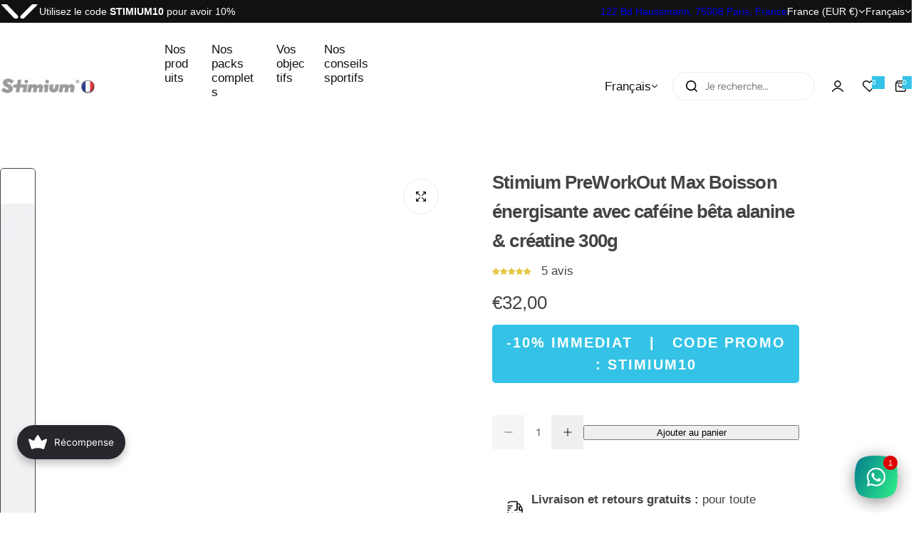

--- FILE ---
content_type: text/html; charset=utf-8
request_url: https://www.stimium.com/products/stimium-preworkout-max-300-g-lemon
body_size: 124116
content:





<!doctype html>
<html class="no-js" lang="fr">
  <head>
    <script id="pandectes-rules">   /* PANDECTES-GDPR: DO NOT MODIFY AUTO GENERATED CODE OF THIS SCRIPT */      window.PandectesSettings = {"store":{"id":56167563459,"plan":"plus","theme":"Antonietta Theme 2025 ","primaryLocale":"fr","adminMode":false,"headless":false,"storefrontRootDomain":"","checkoutRootDomain":"","storefrontAccessToken":""},"tsPublished":1739262457,"declaration":{"showPurpose":false,"showProvider":false,"showDateGenerated":true},"language":{"unpublished":[],"languageMode":"Single","fallbackLanguage":"fr","languageDetection":"browser","languagesSupported":[]},"texts":{"managed":{"headerText":{"fr":"Nous respectons votre vie privée"},"consentText":{"fr":"Notre organisation et ses partenaires stockent et/ou accèdent à des informations sur votre appareil, telles que les identifiants uniques de cookies pour traiter les données personnelles. Nous procédons ainsi pour fournir un contenu personnalisé. Vous pouvez accepter ou gérer vos préférences en cliquant sur Préférences ou à tout moment sur la page de la politique de confidentialité. Vos préférences renseignées sur ce site sont signalées à nos partenaires. Nous utilisons des cookies et technologies similaires tiers ou non pour prévenir les risques de fraude.\nUtiliser des données de géolocalisation précises. Analyser activement les caractéristiques du terminal pour l’identification. Stocker et/ou accéder à des informations sur un terminal. Publicités et contenu personnalisés, mesure de performance des publicités et du contenu, données d’audience et développement de produit."},"dismissButtonText":{"fr":"D'accord"},"linkText":{"fr":"Apprendre encore plus"},"imprintText":{"fr":"Imprimer"},"preferencesButtonText":{"fr":"Préférences"},"allowButtonText":{"fr":"J'accepte"},"denyButtonText":{"fr":"Déclin"},"leaveSiteButtonText":{"fr":"Quitter ce site"},"cookiePolicyText":{"fr":"Politique de cookies"},"preferencesPopupTitleText":{"fr":"Gérer les préférences de consentement"},"preferencesPopupIntroText":{"fr":"Nous utilisons des cookies pour optimiser les fonctionnalités du site Web, analyser les performances et vous offrir une expérience personnalisée. Certains cookies sont indispensables au bon fonctionnement et au bon fonctionnement du site. Ces cookies ne peuvent pas être désactivés. Dans cette fenêtre, vous pouvez gérer votre préférence de cookies."},"preferencesPopupCloseButtonText":{"fr":"proche"},"preferencesPopupAcceptAllButtonText":{"fr":"Accepter tout"},"preferencesPopupRejectAllButtonText":{"fr":"Tout rejeter"},"preferencesPopupSaveButtonText":{"fr":"Enregistrer les préférences"},"accessSectionTitleText":{"fr":"Portabilité des données"},"accessSectionParagraphText":{"fr":"Vous avez le droit de pouvoir accéder à vos données à tout moment."},"rectificationSectionTitleText":{"fr":"Rectification des données"},"rectificationSectionParagraphText":{"fr":"Vous avez le droit de demander la mise à jour de vos données chaque fois que vous le jugez approprié."},"erasureSectionTitleText":{"fr":"Droit à l'oubli"},"erasureSectionParagraphText":{"fr":"Vous avez le droit de demander que toutes vos données soient effacées. Après cela, vous ne pourrez plus accéder à votre compte."},"declIntroText":{"fr":"Nous utilisons des cookies pour optimiser les fonctionnalités du site Web, analyser les performances et vous offrir une expérience personnalisée. Certains cookies sont indispensables au bon fonctionnement et au bon fonctionnement du site Web. Ces cookies ne peuvent pas être désactivés. Dans cette fenêtre, vous pouvez gérer vos préférences en matière de cookies."}},"categories":{"strictlyNecessaryCookiesTitleText":{"fr":"Cookies strictement nécessaires"},"functionalityCookiesTitleText":{"fr":"Cookies fonctionnels"},"performanceCookiesTitleText":{"fr":"Cookies de performances"},"targetingCookiesTitleText":{"fr":"Ciblage des cookies"},"unclassifiedCookiesTitleText":{"fr":"Cookies non classés"},"strictlyNecessaryCookiesDescriptionText":{"fr":"Ces cookies sont essentiels pour vous permettre de vous déplacer sur le site Web et d'utiliser ses fonctionnalités, telles que l'accès aux zones sécurisées du site Web. Le site Web ne peut pas fonctionner correctement sans ces cookies."},"functionalityCookiesDescriptionText":{"fr":"Ces cookies permettent au site de fournir des fonctionnalités et une personnalisation améliorées. Ils peuvent être définis par nous ou par des fournisseurs tiers dont nous avons ajouté les services à nos pages. Si vous n'autorisez pas ces cookies, certains ou tous ces services peuvent ne pas fonctionner correctement."},"performanceCookiesDescriptionText":{"fr":"Ces cookies nous permettent de surveiller et d'améliorer les performances de notre site Web. Par exemple, ils nous permettent de compter les visites, d'identifier les sources de trafic et de voir quelles parties du site sont les plus populaires."},"targetingCookiesDescriptionText":{"fr":"Ces cookies peuvent être installés via notre site par nos partenaires publicitaires. Ils peuvent être utilisés par ces sociétés pour établir un profil de vos intérêts et vous montrer des publicités pertinentes sur d'autres sites. Ils ne stockent pas directement d'informations personnelles, mais sont basés sur l'identification unique de votre navigateur et de votre appareil Internet. Si vous n'autorisez pas ces cookies, vous bénéficierez d'une publicité moins ciblée."},"unclassifiedCookiesDescriptionText":{"fr":"Les cookies non classés sont des cookies que nous sommes en train de classer avec les fournisseurs de cookies individuels."}},"auto":{"declName":{"fr":"Nom"},"declPath":{"fr":"Chemin"},"declType":{"fr":"Type"},"declDomain":{"fr":"Domaine"},"declPurpose":{"fr":"But"},"declProvider":{"fr":"Fournisseur"},"declRetention":{"fr":"Rétention"},"declFirstParty":{"fr":"Première partie"},"declThirdParty":{"fr":"Tierce partie"},"declSeconds":{"fr":"secondes"},"declMinutes":{"fr":"minutes"},"declHours":{"fr":"heures"},"declDays":{"fr":"jours"},"declMonths":{"fr":"mois"},"declYears":{"fr":"années"},"declSession":{"fr":"Session"},"cookiesDetailsText":{"fr":"Détails des cookies"},"preferencesPopupAlwaysAllowedText":{"fr":"Toujours activé"},"submitButton":{"fr":"Soumettre"},"submittingButton":{"fr":"Soumission..."},"cancelButton":{"fr":"Annuler"},"guestsSupportInfoText":{"fr":"Veuillez vous connecter avec votre compte client pour continuer."},"guestsSupportEmailPlaceholder":{"fr":"Adresse e-mail"},"guestsSupportEmailValidationError":{"fr":"L'email n'est pas valide"},"guestsSupportEmailSuccessTitle":{"fr":"Merci pour votre requête"},"guestsSupportEmailFailureTitle":{"fr":"Un problème est survenu"},"guestsSupportEmailSuccessMessage":{"fr":"Si vous êtes inscrit en tant que client de ce magasin, vous recevrez bientôt un e-mail avec des instructions sur la marche à suivre."},"guestsSupportEmailFailureMessage":{"fr":"Votre demande n'a pas été soumise. Veuillez réessayer et si le problème persiste, contactez le propriétaire du magasin pour obtenir de l'aide."},"confirmationSuccessTitle":{"fr":"Votre demande est vérifiée"},"confirmationFailureTitle":{"fr":"Un problème est survenu"},"confirmationSuccessMessage":{"fr":"Nous reviendrons rapidement vers vous quant à votre demande."},"confirmationFailureMessage":{"fr":"Votre demande n'a pas été vérifiée. Veuillez réessayer et si le problème persiste, contactez le propriétaire du magasin pour obtenir de l'aide"},"consentSectionTitleText":{"fr":"Votre consentement aux cookies"},"consentSectionNoConsentText":{"fr":"Vous n'avez pas consenti à la politique de cookies de ce site Web."},"consentSectionConsentedText":{"fr":"Vous avez consenti à la politique de cookies de ce site Web sur"},"consentStatus":{"fr":"Préférence de consentement"},"consentDate":{"fr":"Date de consentement"},"consentId":{"fr":"ID de consentement"},"consentSectionChangeConsentActionText":{"fr":"Modifier la préférence de consentement"},"accessSectionGDPRRequestsActionText":{"fr":"Demandes des personnes concernées"},"accessSectionAccountInfoActionText":{"fr":"Données personnelles"},"accessSectionOrdersRecordsActionText":{"fr":"Ordres"},"accessSectionDownloadReportActionText":{"fr":"Tout télécharger"},"rectificationCommentPlaceholder":{"fr":"Décrivez ce que vous souhaitez mettre à jour"},"rectificationCommentValidationError":{"fr":"Un commentaire est requis"},"rectificationSectionEditAccountActionText":{"fr":"Demander une mise à jour"},"erasureSectionRequestDeletionActionText":{"fr":"Demander la suppression des données personnelles"}}},"library":{"previewMode":false,"fadeInTimeout":0,"defaultBlocked":7,"showLink":true,"showImprintLink":false,"showGoogleLink":false,"enabled":true,"cookie":{"name":"_pandectes_gdpr","expiryDays":365,"secure":true},"dismissOnScroll":false,"dismissOnWindowClick":false,"dismissOnTimeout":false,"palette":{"popup":{"background":"#FFFFFF","backgroundForCalculations":{"a":1,"b":255,"g":255,"r":255},"text":"#000000"},"button":{"background":"transparent","backgroundForCalculations":{"a":1,"b":255,"g":255,"r":255},"text":"#000000","textForCalculation":{"a":1,"b":0,"g":0,"r":0},"border":"#000000"}},"content":{"href":"https://stimium.myshopify.com/policies/privacy-policy","imprintHref":"/","close":"&#10005;","target":"","logo":"<img class=\"cc-banner-logo\" height=\"40\" width=\"40\" src=\"https://cdn.shopify.com/s/files/1/0561/6756/3459/t/16/assets/pandectes-logo.png?v=1739099947\" alt=\"logo\" />"},"window":"<div role=\"dialog\" aria-live=\"polite\" aria-label=\"cookieconsent\" aria-describedby=\"cookieconsent:desc\" id=\"pandectes-banner\" class=\"cc-window-wrapper cc-top-wrapper\"><div class=\"pd-cookie-banner-window cc-window {{classes}}\"><!--googleoff: all-->{{children}}<!--googleon: all--></div></div>","compliance":{"custom":"<div class=\"cc-compliance cc-highlight\">{{preferences}}{{allow}}</div>"},"type":"custom","layouts":{"basic":"{{logo}}{{messagelink}}{{compliance}}{{close}}"},"position":"top","theme":"wired","revokable":true,"animateRevokable":false,"revokableReset":false,"revokableLogoUrl":"https://cdn.shopify.com/s/files/1/0561/6756/3459/t/16/assets/pandectes-reopen-logo.png?v=1739099948","revokablePlacement":"bottom-left","revokableMarginHorizontal":15,"revokableMarginVertical":15,"static":false,"autoAttach":true,"hasTransition":true,"blacklistPage":[""]},"geolocation":{"brOnly":false,"caOnly":false,"euOnly":false,"jpOnly":false,"thOnly":false,"canadaOnly":false,"globalVisibility":true},"dsr":{"guestsSupport":false,"accessSectionDownloadReportAuto":false},"banner":{"resetTs":1679323442,"extraCss":"        .cc-banner-logo {max-width: 24em!important;}    @media(min-width: 768px) {.cc-window.cc-floating{max-width: 24em!important;width: 24em!important;}}    .cc-message, .pd-cookie-banner-window .cc-header, .cc-logo {text-align: left}    .cc-window-wrapper{z-index: 2147483647;}    .cc-window{z-index: 2147483647;font-family: inherit;}    .pd-cookie-banner-window .cc-header{font-family: inherit;}    .pd-cp-ui{font-family: inherit; background-color: #FFFFFF;color:#000000;}    button.pd-cp-btn, a.pd-cp-btn{}    input + .pd-cp-preferences-slider{background-color: rgba(0, 0, 0, 0.3)}    .pd-cp-scrolling-section::-webkit-scrollbar{background-color: rgba(0, 0, 0, 0.3)}    input:checked + .pd-cp-preferences-slider{background-color: rgba(0, 0, 0, 1)}    .pd-cp-scrolling-section::-webkit-scrollbar-thumb {background-color: rgba(0, 0, 0, 1)}    .pd-cp-ui-close{color:#000000;}    .pd-cp-preferences-slider:before{background-color: #FFFFFF}    .pd-cp-title:before {border-color: #000000!important}    .pd-cp-preferences-slider{background-color:#000000}    .pd-cp-toggle{color:#000000!important}    @media(max-width:699px) {.pd-cp-ui-close-top svg {fill: #000000}}    .pd-cp-toggle:hover,.pd-cp-toggle:visited,.pd-cp-toggle:active{color:#000000!important}    .pd-cookie-banner-window {box-shadow: 0 0 18px rgb(0 0 0 / 20%);}  ","customJavascript":null,"showPoweredBy":false,"hybridStrict":false,"cookiesBlockedByDefault":"7","isActive":true,"implicitSavePreferences":true,"cookieIcon":false,"blockBots":false,"showCookiesDetails":true,"hasTransition":true,"blockingPage":false,"showOnlyLandingPage":false,"leaveSiteUrl":"https://www.google.com","linkRespectStoreLang":false},"cookies":{"0":[{"name":"secure_customer_sig","type":"http","domain":"www.stimium.com","path":"/","provider":"Shopify","firstParty":true,"retention":"1 year(s)","expires":1,"unit":"declYears","purpose":{"fr":"Used in connection with customer login."}},{"name":"localization","type":"http","domain":"www.stimium.com","path":"/","provider":"Shopify","firstParty":true,"retention":"1 year(s)","expires":1,"unit":"declYears","purpose":{"fr":"Shopify store localization"}},{"name":"_shopify_tw","type":"http","domain":".stimium.com","path":"/","provider":"Shopify","firstParty":true,"retention":"14 day(s)","expires":14,"unit":"declDays","purpose":{"fr":"Used for managing customer privacy settings."}},{"name":"_shopify_tm","type":"http","domain":".stimium.com","path":"/","provider":"Shopify","firstParty":true,"retention":"30 minute(s)","expires":30,"unit":"declMinutes","purpose":{"fr":"Used for managing customer privacy settings."}},{"name":"_shopify_m","type":"http","domain":".stimium.com","path":"/","provider":"Shopify","firstParty":true,"retention":"1 year(s)","expires":1,"unit":"declYears","purpose":{"fr":"Used for managing customer privacy settings."}},{"name":"keep_alive","type":"http","domain":"www.stimium.com","path":"/","provider":"Shopify","firstParty":true,"retention":"30 minute(s)","expires":30,"unit":"declMinutes","purpose":{"fr":"Used in connection with buyer localization."}},{"name":"cart_sig","type":"http","domain":"www.stimium.com","path":"/","provider":"Shopify","firstParty":true,"retention":"14 day(s)","expires":14,"unit":"declDays","purpose":{"fr":"Used in connection with checkout."}},{"name":"_tracking_consent","type":"http","domain":".stimium.com","path":"/","provider":"Shopify","firstParty":true,"retention":"1 year(s)","expires":1,"unit":"declYears","purpose":{"fr":"Tracking preferences."}},{"name":"_secure_session_id","type":"http","domain":"www.stimium.com","path":"/","provider":"Shopify","firstParty":true,"retention":"24 hour(s)","expires":24,"unit":"declHours","purpose":{"fr":"Used in connection with navigation through a storefront."}},{"name":"cart_currency","type":"http","domain":"www.stimium.com","path":"/","provider":"Shopify","firstParty":true,"retention":"14 day(s)","expires":14,"unit":"declDays","purpose":{"fr":"Used in connection with shopping cart."}}],"1":[],"2":[{"name":"_y","type":"http","domain":".stimium.com","path":"/","provider":"Shopify","firstParty":true,"retention":"1 year(s)","expires":1,"unit":"declYears","purpose":{"fr":"Shopify analytics."}},{"name":"_s","type":"http","domain":".stimium.com","path":"/","provider":"Shopify","firstParty":true,"retention":"30 minute(s)","expires":30,"unit":"declMinutes","purpose":{"fr":"Shopify analytics."}},{"name":"_shopify_y","type":"http","domain":".stimium.com","path":"/","provider":"Shopify","firstParty":true,"retention":"1 year(s)","expires":1,"unit":"declYears","purpose":{"fr":"Shopify analytics."}},{"name":"_shopify_s","type":"http","domain":".stimium.com","path":"/","provider":"Shopify","firstParty":true,"retention":"30 minute(s)","expires":30,"unit":"declMinutes","purpose":{"fr":"Shopify analytics."}},{"name":"_orig_referrer","type":"http","domain":".stimium.com","path":"/","provider":"Shopify","firstParty":true,"retention":"14 day(s)","expires":14,"unit":"declDays","purpose":{"fr":"Tracks landing pages."}},{"name":"_landing_page","type":"http","domain":".stimium.com","path":"/","provider":"Shopify","firstParty":true,"retention":"14 day(s)","expires":14,"unit":"declDays","purpose":{"fr":"Tracks landing pages."}},{"name":"_ga_E6RVZVB9GQ","type":"http","domain":".stimium.com","path":"/","provider":"Google","firstParty":true,"retention":"1 year(s)","expires":1,"unit":"declYears","purpose":{"fr":"Cookie is set by Google Analytics with unknown functionality"}},{"name":"_gid","type":"http","domain":".stimium.com","path":"/","provider":"Google","firstParty":true,"retention":"24 hour(s)","expires":24,"unit":"declHours","purpose":{"fr":"Cookie is placed by Google Analytics to count and track pageviews."}},{"name":"_gat_gtag_UA_230769082_1","type":"http","domain":".stimium.com","path":"/","provider":"Google","firstParty":true,"retention":"42 second(s)","expires":42,"unit":"declSeconds","purpose":{"fr":"Cookie is placed by Google Analytics to filter requests from bots."}},{"name":"_ga","type":"http","domain":".stimium.com","path":"/","provider":"Google","firstParty":true,"retention":"1 year(s)","expires":1,"unit":"declYears","purpose":{"fr":"Cookie is set by Google Analytics with unknown functionality"}},{"name":"_ga_7DMRGECYPQ","type":"http","domain":".stimium.com","path":"/","provider":"Google","firstParty":true,"retention":"1 year(s)","expires":1,"unit":"declYears","purpose":{"fr":"Cookie is set by Google Analytics with unknown functionality"}},{"name":"_gat","type":"http","domain":".stimium.com","path":"/","provider":"Google","firstParty":true,"retention":"43 second(s)","expires":43,"unit":"declSeconds","purpose":{"fr":"Cookie is placed by Google Analytics to filter requests from bots."}},{"name":"_shopify_sa_t","type":"http","domain":".stimium.com","path":"/","provider":"Shopify","firstParty":true,"retention":"30 minute(s)","expires":30,"unit":"declMinutes","purpose":{"fr":"Shopify analytics relating to marketing & referrals."}},{"name":"_shopify_sa_p","type":"http","domain":".stimium.com","path":"/","provider":"Shopify","firstParty":true,"retention":"30 minute(s)","expires":30,"unit":"declMinutes","purpose":{"fr":"Shopify analytics relating to marketing & referrals."}},{"name":"_clck","type":"http","domain":".stimium.com","path":"/","provider":"Microsoft","firstParty":true,"retention":"1 year(s)","expires":1,"unit":"declYears","purpose":{"fr":"Used by Microsoft Clarity to store a unique user ID."}},{"name":"_clsk","type":"http","domain":".stimium.com","path":"/","provider":"Microsoft","firstParty":true,"retention":"24 hour(s)","expires":24,"unit":"declHours","purpose":{"fr":"Used by Microsoft Clarity to store a unique user ID.\t"}}],"4":[{"name":"_gcl_au","type":"http","domain":".stimium.com","path":"/","provider":"Google","firstParty":true,"retention":"90 day(s)","expires":90,"unit":"declDays","purpose":{"fr":"Cookie is placed by Google Tag Manager to track conversions."}},{"name":"IDE","type":"http","domain":".doubleclick.net","path":"/","provider":"Google","firstParty":true,"retention":"1 year(s)","expires":1,"unit":"declYears","purpose":{"fr":"To measure the visitors’ actions after they click through from an advert. Expires after 1 year."}},{"name":"_uetsid","type":"http","domain":".stimium.com","path":"/","provider":"Bing","firstParty":true,"retention":"24 hour(s)","expires":24,"unit":"declHours","purpose":{"fr":"This cookie is used by Bing to determine what ads should be shown that may be relevant to the end user perusing the site."}},{"name":"_uetvid","type":"http","domain":".stimium.com","path":"/","provider":"Bing","firstParty":true,"retention":"1 year(s)","expires":1,"unit":"declYears","purpose":{"fr":"Used to track visitors on multiple websites, in order to present relevant advertisement based on the visitor's preferences."}},{"name":"MUID","type":"http","domain":".bing.com","path":"/","provider":"Microsoft","firstParty":true,"retention":"1 year(s)","expires":1,"unit":"declYears","purpose":{"fr":"Cookie is placed by Microsoft to track visits across websites."}},{"name":"_fbp","type":"http","domain":".stimium.com","path":"/","provider":"Facebook","firstParty":true,"retention":"90 day(s)","expires":90,"unit":"declDays","purpose":{"fr":"Cookie is placed by Facebook to track visits across websites."}},{"name":"__kla_id","type":"http","domain":"www.stimium.com","path":"/","provider":"Klaviyo","firstParty":true,"retention":"1 year(s)","expires":1,"unit":"declYears","purpose":{"fr":"Tracks when someone clicks through a Klaviyo email to your website"}},{"name":"_pin_unauth","type":"http","domain":".stimium.com","path":"/","provider":"Pinterest","firstParty":true,"retention":"1 year(s)","expires":1,"unit":"declYears","purpose":{"fr":"Used to group actions for users who cannot be identified by Pinterest."}},{"name":"MUID","type":"http","domain":".clarity.ms","path":"/","provider":"Microsoft","firstParty":true,"retention":"1 year(s)","expires":1,"unit":"declYears","purpose":{"fr":"Cookie is placed by Microsoft to track visits across websites."}}],"8":[{"name":"MR","type":"http","domain":".c.bing.com","path":"/","provider":"Unknown","firstParty":true,"retention":"7 day(s)","expires":7,"unit":"declDays","purpose":{"fr":""}},{"name":"SRM_B","type":"http","domain":".c.bing.com","path":"/","provider":"Unknown","firstParty":true,"retention":"1 year(s)","expires":1,"unit":"declYears","purpose":{"fr":""}},{"name":"SM","type":"http","domain":".c.clarity.ms","path":"/","provider":"Unknown","firstParty":true,"retention":"Session","expires":-1679337443,"unit":"declSeconds","purpose":{"fr":""}},{"name":"MR","type":"http","domain":".c.clarity.ms","path":"/","provider":"Unknown","firstParty":true,"retention":"7 day(s)","expires":7,"unit":"declDays","purpose":{"fr":""}},{"name":"ANONCHK","type":"http","domain":".c.clarity.ms","path":"/","provider":"Unknown","firstParty":true,"retention":"10 minute(s)","expires":10,"unit":"declMinutes","purpose":{"fr":""}},{"name":"CLID","type":"http","domain":"www.clarity.ms","path":"/","provider":"Unknown","firstParty":true,"retention":"1 year(s)","expires":1,"unit":"declYears","purpose":{"fr":""}},{"name":"MR","type":"http","domain":".bat.bing.com","path":"/","provider":"Unknown","firstParty":true,"retention":"7 day(s)","expires":7,"unit":"declDays","purpose":{"fr":""}}]},"blocker":{"isActive":false,"googleConsentMode":{"id":"","analyticsId":"","adwordsId":"","isActive":true,"adStorageCategory":4,"analyticsStorageCategory":2,"personalizationStorageCategory":1,"functionalityStorageCategory":1,"customEvent":true,"securityStorageCategory":0,"redactData":true,"urlPassthrough":false},"facebookPixel":{"id":"","isActive":false,"ldu":false},"microsoft":{},"rakuten":{"isActive":false,"cmp":false,"ccpa":false},"gpcIsActive":false,"defaultBlocked":7,"patterns":{"whiteList":[],"blackList":{"1":[],"2":[],"4":[],"8":[]},"iframesWhiteList":[],"iframesBlackList":{"1":[],"2":[],"4":[],"8":[]},"beaconsWhiteList":[],"beaconsBlackList":{"1":[],"2":[],"4":[],"8":[]}}}}      !function(){"use strict";window.PandectesRules=window.PandectesRules||{},window.PandectesRules.manualBlacklist={1:[],2:[],4:[]},window.PandectesRules.blacklistedIFrames={1:[],2:[],4:[]},window.PandectesRules.blacklistedCss={1:[],2:[],4:[]},window.PandectesRules.blacklistedBeacons={1:[],2:[],4:[]};var e="javascript/blocked";function t(e){return new RegExp(e.replace(/[/\\.+?$()]/g,"\\$&").replace("*","(.*)"))}var n=function(e){var t=arguments.length>1&&void 0!==arguments[1]?arguments[1]:"log";new URLSearchParams(window.location.search).get("log")&&console[t]("PandectesRules: ".concat(e))};function a(e){var t=document.createElement("script");t.async=!0,t.src=e,document.head.appendChild(t)}function r(e,t){var n=Object.keys(e);if(Object.getOwnPropertySymbols){var a=Object.getOwnPropertySymbols(e);t&&(a=a.filter((function(t){return Object.getOwnPropertyDescriptor(e,t).enumerable}))),n.push.apply(n,a)}return n}function o(e){for(var t=1;t<arguments.length;t++){var n=null!=arguments[t]?arguments[t]:{};t%2?r(Object(n),!0).forEach((function(t){s(e,t,n[t])})):Object.getOwnPropertyDescriptors?Object.defineProperties(e,Object.getOwnPropertyDescriptors(n)):r(Object(n)).forEach((function(t){Object.defineProperty(e,t,Object.getOwnPropertyDescriptor(n,t))}))}return e}function i(e){var t=function(e,t){if("object"!=typeof e||!e)return e;var n=e[Symbol.toPrimitive];if(void 0!==n){var a=n.call(e,t||"default");if("object"!=typeof a)return a;throw new TypeError("@@toPrimitive must return a primitive value.")}return("string"===t?String:Number)(e)}(e,"string");return"symbol"==typeof t?t:t+""}function s(e,t,n){return(t=i(t))in e?Object.defineProperty(e,t,{value:n,enumerable:!0,configurable:!0,writable:!0}):e[t]=n,e}function c(e,t){return function(e){if(Array.isArray(e))return e}(e)||function(e,t){var n=null==e?null:"undefined"!=typeof Symbol&&e[Symbol.iterator]||e["@@iterator"];if(null!=n){var a,r,o,i,s=[],c=!0,l=!1;try{if(o=(n=n.call(e)).next,0===t){if(Object(n)!==n)return;c=!1}else for(;!(c=(a=o.call(n)).done)&&(s.push(a.value),s.length!==t);c=!0);}catch(e){l=!0,r=e}finally{try{if(!c&&null!=n.return&&(i=n.return(),Object(i)!==i))return}finally{if(l)throw r}}return s}}(e,t)||d(e,t)||function(){throw new TypeError("Invalid attempt to destructure non-iterable instance.\nIn order to be iterable, non-array objects must have a [Symbol.iterator]() method.")}()}function l(e){return function(e){if(Array.isArray(e))return u(e)}(e)||function(e){if("undefined"!=typeof Symbol&&null!=e[Symbol.iterator]||null!=e["@@iterator"])return Array.from(e)}(e)||d(e)||function(){throw new TypeError("Invalid attempt to spread non-iterable instance.\nIn order to be iterable, non-array objects must have a [Symbol.iterator]() method.")}()}function d(e,t){if(e){if("string"==typeof e)return u(e,t);var n=Object.prototype.toString.call(e).slice(8,-1);return"Object"===n&&e.constructor&&(n=e.constructor.name),"Map"===n||"Set"===n?Array.from(e):"Arguments"===n||/^(?:Ui|I)nt(?:8|16|32)(?:Clamped)?Array$/.test(n)?u(e,t):void 0}}function u(e,t){(null==t||t>e.length)&&(t=e.length);for(var n=0,a=new Array(t);n<t;n++)a[n]=e[n];return a}var f=window.PandectesRulesSettings||window.PandectesSettings,g=!(void 0===window.dataLayer||!Array.isArray(window.dataLayer)||!window.dataLayer.some((function(e){return"pandectes_full_scan"===e.event}))),p=function(){var e,t=arguments.length>0&&void 0!==arguments[0]?arguments[0]:"_pandectes_gdpr",n=("; "+document.cookie).split("; "+t+"=");if(n.length<2)e={};else{var a=n.pop().split(";");e=window.atob(a.shift())}var r=function(e){try{return JSON.parse(e)}catch(e){return!1}}(e);return!1!==r?r:e}(),h=f.banner.isActive,y=f.blocker,v=y.defaultBlocked,w=y.patterns,m=p&&null!==p.preferences&&void 0!==p.preferences?p.preferences:null,b=g?0:h?null===m?v:m:0,k={1:!(1&b),2:!(2&b),4:!(4&b)},_=w.blackList,S=w.whiteList,L=w.iframesBlackList,C=w.iframesWhiteList,P=w.beaconsBlackList,A=w.beaconsWhiteList,O={blackList:[],whiteList:[],iframesBlackList:{1:[],2:[],4:[],8:[]},iframesWhiteList:[],beaconsBlackList:{1:[],2:[],4:[],8:[]},beaconsWhiteList:[]};[1,2,4].map((function(e){var n;k[e]||((n=O.blackList).push.apply(n,l(_[e].length?_[e].map(t):[])),O.iframesBlackList[e]=L[e].length?L[e].map(t):[],O.beaconsBlackList[e]=P[e].length?P[e].map(t):[])})),O.whiteList=S.length?S.map(t):[],O.iframesWhiteList=C.length?C.map(t):[],O.beaconsWhiteList=A.length?A.map(t):[];var E={scripts:[],iframes:{1:[],2:[],4:[]},beacons:{1:[],2:[],4:[]},css:{1:[],2:[],4:[]}},I=function(t,n){return t&&(!n||n!==e)&&(!O.blackList||O.blackList.some((function(e){return e.test(t)})))&&(!O.whiteList||O.whiteList.every((function(e){return!e.test(t)})))},B=function(e,t){var n=O.iframesBlackList[t],a=O.iframesWhiteList;return e&&(!n||n.some((function(t){return t.test(e)})))&&(!a||a.every((function(t){return!t.test(e)})))},j=function(e,t){var n=O.beaconsBlackList[t],a=O.beaconsWhiteList;return e&&(!n||n.some((function(t){return t.test(e)})))&&(!a||a.every((function(t){return!t.test(e)})))},T=new MutationObserver((function(e){for(var t=0;t<e.length;t++)for(var n=e[t].addedNodes,a=0;a<n.length;a++){var r=n[a],o=r.dataset&&r.dataset.cookiecategory;if(1===r.nodeType&&"LINK"===r.tagName){var i=r.dataset&&r.dataset.href;if(i&&o)switch(o){case"functionality":case"C0001":E.css[1].push(i);break;case"performance":case"C0002":E.css[2].push(i);break;case"targeting":case"C0003":E.css[4].push(i)}}}})),R=new MutationObserver((function(t){for(var a=0;a<t.length;a++)for(var r=t[a].addedNodes,o=function(){var t=r[i],a=t.src||t.dataset&&t.dataset.src,o=t.dataset&&t.dataset.cookiecategory;if(1===t.nodeType&&"IFRAME"===t.tagName){if(a){var s=!1;B(a,1)||"functionality"===o||"C0001"===o?(s=!0,E.iframes[1].push(a)):B(a,2)||"performance"===o||"C0002"===o?(s=!0,E.iframes[2].push(a)):(B(a,4)||"targeting"===o||"C0003"===o)&&(s=!0,E.iframes[4].push(a)),s&&(t.removeAttribute("src"),t.setAttribute("data-src",a))}}else if(1===t.nodeType&&"IMG"===t.tagName){if(a){var c=!1;j(a,1)?(c=!0,E.beacons[1].push(a)):j(a,2)?(c=!0,E.beacons[2].push(a)):j(a,4)&&(c=!0,E.beacons[4].push(a)),c&&(t.removeAttribute("src"),t.setAttribute("data-src",a))}}else if(1===t.nodeType&&"SCRIPT"===t.tagName){var l=t.type,d=!1;if(I(a,l)?(n("rule blocked: ".concat(a)),d=!0):a&&o?n("manually blocked @ ".concat(o,": ").concat(a)):o&&n("manually blocked @ ".concat(o,": inline code")),d){E.scripts.push([t,l]),t.type=e;t.addEventListener("beforescriptexecute",(function n(a){t.getAttribute("type")===e&&a.preventDefault(),t.removeEventListener("beforescriptexecute",n)})),t.parentElement&&t.parentElement.removeChild(t)}}},i=0;i<r.length;i++)o()})),D=document.createElement,x={src:Object.getOwnPropertyDescriptor(HTMLScriptElement.prototype,"src"),type:Object.getOwnPropertyDescriptor(HTMLScriptElement.prototype,"type")};window.PandectesRules.unblockCss=function(e){var t=E.css[e]||[];t.length&&n("Unblocking CSS for ".concat(e)),t.forEach((function(e){var t=document.querySelector('link[data-href^="'.concat(e,'"]'));t.removeAttribute("data-href"),t.href=e})),E.css[e]=[]},window.PandectesRules.unblockIFrames=function(e){var t=E.iframes[e]||[];t.length&&n("Unblocking IFrames for ".concat(e)),O.iframesBlackList[e]=[],t.forEach((function(e){var t=document.querySelector('iframe[data-src^="'.concat(e,'"]'));t.removeAttribute("data-src"),t.src=e})),E.iframes[e]=[]},window.PandectesRules.unblockBeacons=function(e){var t=E.beacons[e]||[];t.length&&n("Unblocking Beacons for ".concat(e)),O.beaconsBlackList[e]=[],t.forEach((function(e){var t=document.querySelector('img[data-src^="'.concat(e,'"]'));t.removeAttribute("data-src"),t.src=e})),E.beacons[e]=[]},window.PandectesRules.unblockInlineScripts=function(e){var t=1===e?"functionality":2===e?"performance":"targeting",a=document.querySelectorAll('script[type="javascript/blocked"][data-cookiecategory="'.concat(t,'"]'));n("unblockInlineScripts: ".concat(a.length," in ").concat(t)),a.forEach((function(e){var t=document.createElement("script");t.type="text/javascript",e.hasAttribute("src")?t.src=e.getAttribute("src"):t.textContent=e.textContent,document.head.appendChild(t),e.parentNode.removeChild(e)}))},window.PandectesRules.unblockInlineCss=function(e){var t=1===e?"functionality":2===e?"performance":"targeting",a=document.querySelectorAll('link[data-cookiecategory="'.concat(t,'"]'));n("unblockInlineCss: ".concat(a.length," in ").concat(t)),a.forEach((function(e){e.href=e.getAttribute("data-href")}))},window.PandectesRules.unblock=function(e){e.length<1?(O.blackList=[],O.whiteList=[],O.iframesBlackList=[],O.iframesWhiteList=[]):(O.blackList&&(O.blackList=O.blackList.filter((function(t){return e.every((function(e){return"string"==typeof e?!t.test(e):e instanceof RegExp?t.toString()!==e.toString():void 0}))}))),O.whiteList&&(O.whiteList=[].concat(l(O.whiteList),l(e.map((function(e){if("string"==typeof e){var n=".*"+t(e)+".*";if(O.whiteList.every((function(e){return e.toString()!==n.toString()})))return new RegExp(n)}else if(e instanceof RegExp&&O.whiteList.every((function(t){return t.toString()!==e.toString()})))return e;return null})).filter(Boolean)))));var a=0;l(E.scripts).forEach((function(e,t){var n=c(e,2),r=n[0],o=n[1];if(function(e){var t=e.getAttribute("src");return O.blackList&&O.blackList.every((function(e){return!e.test(t)}))||O.whiteList&&O.whiteList.some((function(e){return e.test(t)}))}(r)){for(var i=document.createElement("script"),s=0;s<r.attributes.length;s++){var l=r.attributes[s];"src"!==l.name&&"type"!==l.name&&i.setAttribute(l.name,r.attributes[s].value)}i.setAttribute("src",r.src),i.setAttribute("type",o||"application/javascript"),document.head.appendChild(i),E.scripts.splice(t-a,1),a++}})),0==O.blackList.length&&0===O.iframesBlackList[1].length&&0===O.iframesBlackList[2].length&&0===O.iframesBlackList[4].length&&0===O.beaconsBlackList[1].length&&0===O.beaconsBlackList[2].length&&0===O.beaconsBlackList[4].length&&(n("Disconnecting observers"),R.disconnect(),T.disconnect())};var N=f.store,U=N.adminMode,z=N.headless,M=N.storefrontRootDomain,q=N.checkoutRootDomain,F=N.storefrontAccessToken,W=f.banner.isActive,H=f.blocker.defaultBlocked;W&&function(e){if(window.Shopify&&window.Shopify.customerPrivacy)e();else{var t=null;window.Shopify&&window.Shopify.loadFeatures&&window.Shopify.trackingConsent?e():t=setInterval((function(){window.Shopify&&window.Shopify.loadFeatures&&(clearInterval(t),window.Shopify.loadFeatures([{name:"consent-tracking-api",version:"0.1"}],(function(t){t?n("Shopify.customerPrivacy API - failed to load"):(n("shouldShowBanner() -> ".concat(window.Shopify.trackingConsent.shouldShowBanner()," | saleOfDataRegion() -> ").concat(window.Shopify.trackingConsent.saleOfDataRegion())),e())})))}),10)}}((function(){!function(){var e=window.Shopify.trackingConsent;if(!1!==e.shouldShowBanner()||null!==m||7!==H)try{var t=U&&!(window.Shopify&&window.Shopify.AdminBarInjector),a={preferences:!(1&b)||g||t,analytics:!(2&b)||g||t,marketing:!(4&b)||g||t};z&&(a.headlessStorefront=!0,a.storefrontRootDomain=null!=M&&M.length?M:window.location.hostname,a.checkoutRootDomain=null!=q&&q.length?q:"checkout.".concat(window.location.hostname),a.storefrontAccessToken=null!=F&&F.length?F:""),e.firstPartyMarketingAllowed()===a.marketing&&e.analyticsProcessingAllowed()===a.analytics&&e.preferencesProcessingAllowed()===a.preferences||e.setTrackingConsent(a,(function(e){e&&e.error?n("Shopify.customerPrivacy API - failed to setTrackingConsent"):n("setTrackingConsent(".concat(JSON.stringify(a),")"))}))}catch(e){n("Shopify.customerPrivacy API - exception")}}(),function(){if(z){var e=window.Shopify.trackingConsent,t=e.currentVisitorConsent();if(navigator.globalPrivacyControl&&""===t.sale_of_data){var a={sale_of_data:!1,headlessStorefront:!0};a.storefrontRootDomain=null!=M&&M.length?M:window.location.hostname,a.checkoutRootDomain=null!=q&&q.length?q:"checkout.".concat(window.location.hostname),a.storefrontAccessToken=null!=F&&F.length?F:"",e.setTrackingConsent(a,(function(e){e&&e.error?n("Shopify.customerPrivacy API - failed to setTrackingConsent({".concat(JSON.stringify(a),")")):n("setTrackingConsent(".concat(JSON.stringify(a),")"))}))}}}()}));var G=["AT","BE","BG","HR","CY","CZ","DK","EE","FI","FR","DE","GR","HU","IE","IT","LV","LT","LU","MT","NL","PL","PT","RO","SK","SI","ES","SE","GB","LI","NO","IS"],J=f.banner,V=J.isActive,K=J.hybridStrict,$=f.geolocation,Y=$.caOnly,Z=void 0!==Y&&Y,Q=$.euOnly,X=void 0!==Q&&Q,ee=$.brOnly,te=void 0!==ee&&ee,ne=$.jpOnly,ae=void 0!==ne&&ne,re=$.thOnly,oe=void 0!==re&&re,ie=$.chOnly,se=void 0!==ie&&ie,ce=$.zaOnly,le=void 0!==ce&&ce,de=$.canadaOnly,ue=void 0!==de&&de,fe=$.globalVisibility,ge=void 0===fe||fe,pe=f.blocker,he=pe.defaultBlocked,ye=void 0===he?7:he,ve=pe.googleConsentMode,we=ve.isActive,me=ve.customEvent,be=ve.id,ke=void 0===be?"":be,_e=ve.analyticsId,Se=void 0===_e?"":_e,Le=ve.adwordsId,Ce=void 0===Le?"":Le,Pe=ve.redactData,Ae=ve.urlPassthrough,Oe=ve.adStorageCategory,Ee=ve.analyticsStorageCategory,Ie=ve.functionalityStorageCategory,Be=ve.personalizationStorageCategory,je=ve.securityStorageCategory,Te=ve.dataLayerProperty,Re=void 0===Te?"dataLayer":Te,De=ve.waitForUpdate,xe=void 0===De?0:De,Ne=ve.useNativeChannel,Ue=void 0!==Ne&&Ne;function ze(){window[Re].push(arguments)}window[Re]=window[Re]||[];var Me,qe,Fe={hasInitialized:!1,useNativeChannel:!1,ads_data_redaction:!1,url_passthrough:!1,data_layer_property:"dataLayer",storage:{ad_storage:"granted",ad_user_data:"granted",ad_personalization:"granted",analytics_storage:"granted",functionality_storage:"granted",personalization_storage:"granted",security_storage:"granted"}};if(V&&we){var We=ye&Oe?"denied":"granted",He=ye&Ee?"denied":"granted",Ge=ye&Ie?"denied":"granted",Je=ye&Be?"denied":"granted",Ve=ye&je?"denied":"granted";Fe.hasInitialized=!0,Fe.useNativeChannel=Ue,Fe.url_passthrough=Ae,Fe.ads_data_redaction="denied"===We&&Pe,Fe.storage.ad_storage=We,Fe.storage.ad_user_data=We,Fe.storage.ad_personalization=We,Fe.storage.analytics_storage=He,Fe.storage.functionality_storage=Ge,Fe.storage.personalization_storage=Je,Fe.storage.security_storage=Ve,Fe.data_layer_property=Re||"dataLayer",Fe.ads_data_redaction&&ze("set","ads_data_redaction",Fe.ads_data_redaction),Fe.url_passthrough&&ze("set","url_passthrough",Fe.url_passthrough),function(){!1===Ue?console.log("Pandectes: Google Consent Mode (av2)"):console.log("Pandectes: Google Consent Mode (av2nc)");var e=b!==ye?{wait_for_update:xe||500}:xe?{wait_for_update:xe}:{};ge&&!K?ze("consent","default",o(o({},Fe.storage),e)):(ze("consent","default",o(o(o({},Fe.storage),e),{},{region:[].concat(l(X||K?G:[]),l(Z&&!K?["US-CA","US-VA","US-CT","US-UT","US-CO"]:[]),l(te&&!K?["BR"]:[]),l(ae&&!K?["JP"]:[]),l(ue&&!K?["CA"]:[]),l(oe&&!K?["TH"]:[]),l(se&&!K?["CH"]:[]),l(le&&!K?["ZA"]:[]))})),ze("consent","default",{ad_storage:"granted",ad_user_data:"granted",ad_personalization:"granted",analytics_storage:"granted",functionality_storage:"granted",personalization_storage:"granted",security_storage:"granted"}));if(null!==m){var t=b&Oe?"denied":"granted",n=b&Ee?"denied":"granted",r=b&Ie?"denied":"granted",i=b&Be?"denied":"granted",s=b&je?"denied":"granted";Fe.storage.ad_storage=t,Fe.storage.ad_user_data=t,Fe.storage.ad_personalization=t,Fe.storage.analytics_storage=n,Fe.storage.functionality_storage=r,Fe.storage.personalization_storage=i,Fe.storage.security_storage=s,ze("consent","update",Fe.storage)}(ke.length||Se.length||Ce.length)&&(window[Fe.data_layer_property].push({"pandectes.start":(new Date).getTime(),event:"pandectes-rules.min.js"}),(Se.length||Ce.length)&&ze("js",new Date));var c="https://www.googletagmanager.com";if(ke.length){var d=ke.split(",");window[Fe.data_layer_property].push({"gtm.start":(new Date).getTime(),event:"gtm.js"});for(var u=0;u<d.length;u++){var f="dataLayer"!==Fe.data_layer_property?"&l=".concat(Fe.data_layer_property):"";a("".concat(c,"/gtm.js?id=").concat(d[u].trim()).concat(f))}}if(Se.length)for(var g=Se.split(","),p=0;p<g.length;p++){var h=g[p].trim();h.length&&(a("".concat(c,"/gtag/js?id=").concat(h)),ze("config",h,{send_page_view:!1}))}if(Ce.length)for(var y=Ce.split(","),v=0;v<y.length;v++){var w=y[v].trim();w.length&&(a("".concat(c,"/gtag/js?id=").concat(w)),ze("config",w,{allow_enhanced_conversions:!0}))}}()}V&&me&&(qe={event:"Pandectes_Consent_Update",pandectes_status:7===(Me=b)?"deny":0===Me?"allow":"mixed",pandectes_categories:{C0000:"allow",C0001:k[1]?"allow":"deny",C0002:k[2]?"allow":"deny",C0003:k[4]?"allow":"deny"}},window[Re].push(qe),null!==m&&function(e){if(window.Shopify&&window.Shopify.analytics)e();else{var t=null;window.Shopify&&window.Shopify.analytics?e():t=setInterval((function(){window.Shopify&&window.Shopify.analytics&&(clearInterval(t),e())}),10)}}((function(){console.log("publishing Web Pixels API custom event"),window.Shopify.analytics.publish("Pandectes_Consent_Update",qe)})));var Ke=f.blocker,$e=Ke.klaviyoIsActive,Ye=Ke.googleConsentMode.adStorageCategory;$e&&window.addEventListener("PandectesEvent_OnConsent",(function(e){var t=e.detail.preferences;if(null!=t){var n=t&Ye?"denied":"granted";void 0!==window.klaviyo&&window.klaviyo.isIdentified()&&window.klaviyo.push(["identify",{ad_personalization:n,ad_user_data:n}])}})),f.banner.revokableTrigger&&window.addEventListener("PandectesEvent_OnInitialize",(function(){document.querySelectorAll('[href*="#reopenBanner"]').forEach((function(e){e.onclick=function(e){e.preventDefault(),window.Pandectes.fn.revokeConsent()}}))}));var Ze=f.banner.isActive,Qe=f.blocker,Xe=Qe.defaultBlocked,et=void 0===Xe?7:Xe,tt=Qe.microsoft,nt=tt.isActive,at=tt.uetTags,rt=tt.dataLayerProperty,ot=void 0===rt?"uetq":rt,it={hasInitialized:!1,data_layer_property:"uetq",storage:{ad_storage:"granted"}};if(window[ot]=window[ot]||[],nt&&ft("_uetmsdns","1",365),Ze&&nt){var st=4&et?"denied":"granted";if(it.hasInitialized=!0,it.storage.ad_storage=st,window[ot].push("consent","default",it.storage),"granted"==st&&(ft("_uetmsdns","0",365),console.log("setting cookie")),null!==m){var ct=4&b?"denied":"granted";it.storage.ad_storage=ct,window[ot].push("consent","update",it.storage),"granted"===ct&&ft("_uetmsdns","0",365)}if(at.length)for(var lt=at.split(","),dt=0;dt<lt.length;dt++)lt[dt].trim().length&&ut(lt[dt])}function ut(e){var t=document.createElement("script");t.type="text/javascript",t.src="//bat.bing.com/bat.js",t.onload=function(){var t={ti:e};t.q=window.uetq,window.uetq=new UET(t),window.uetq.push("consent","default",{ad_storage:"denied"}),window[ot].push("pageLoad")},document.head.appendChild(t)}function ft(e,t,n){var a=new Date;a.setTime(a.getTime()+24*n*60*60*1e3);var r="expires="+a.toUTCString();document.cookie="".concat(e,"=").concat(t,"; ").concat(r,"; path=/; secure; samesite=strict")}window.PandectesRules.gcm=Fe;var gt=f.banner.isActive,pt=f.blocker.isActive;n("Prefs: ".concat(b," | Banner: ").concat(gt?"on":"off"," | Blocker: ").concat(pt?"on":"off"));var ht=null===m&&/\/checkouts\//.test(window.location.pathname);0!==b&&!1===g&&pt&&!ht&&(n("Blocker will execute"),document.createElement=function(){for(var t=arguments.length,n=new Array(t),a=0;a<t;a++)n[a]=arguments[a];if("script"!==n[0].toLowerCase())return D.bind?D.bind(document).apply(void 0,n):D;var r=D.bind(document).apply(void 0,n);try{Object.defineProperties(r,{src:o(o({},x.src),{},{set:function(t){I(t,r.type)&&x.type.set.call(this,e),x.src.set.call(this,t)}}),type:o(o({},x.type),{},{get:function(){var t=x.type.get.call(this);return t===e||I(this.src,t)?null:t},set:function(t){var n=I(r.src,r.type)?e:t;x.type.set.call(this,n)}})}),r.setAttribute=function(t,n){if("type"===t){var a=I(r.src,r.type)?e:n;x.type.set.call(r,a)}else"src"===t?(I(n,r.type)&&x.type.set.call(r,e),x.src.set.call(r,n)):HTMLScriptElement.prototype.setAttribute.call(r,t,n)}}catch(e){console.warn("Yett: unable to prevent script execution for script src ",r.src,".\n",'A likely cause would be because you are using a third-party browser extension that monkey patches the "document.createElement" function.')}return r},R.observe(document.documentElement,{childList:!0,subtree:!0}),T.observe(document.documentElement,{childList:!0,subtree:!0}))}();
</script>
    <!-- Google Tag Manager -->
<script>(function(w,d,s,l,i){w[l]=w[l]||[];w[l].push({'gtm.start':new Date().getTime(),event:'gtm.js'});var f=d.getElementsByTagName(s)[0],j=d.createElement(s);j.async=true;j.src="https://sport.stimium.com/7opbavljkmkm.js?"+i;f.parentNode.insertBefore(j,f);})(window,document,'script','dataLayer','3hc2=aWQ9R1RNLTVIR0YyN1I%3D&page=2');</script>
<!-- End Google Tag Manager -->
	
    <meta charset="utf-8">
    <meta http-equiv="X-UA-Compatible" content="IE=edge">
    <meta name="viewport" content="width=device-width,initial-scale=1">
    <meta name="theme-color" content="">
    <link rel="canonical" href="https://www.stimium.com/products/stimium-preworkout-max-300-g-lemon"><link rel="icon" type="image/png" href="//www.stimium.com/cdn/shop/files/Design_sans_titre_19.png?crop=center&height=32&v=1739218360&width=32"><title>
      Stimium PreWorkOut Poudre avec caféine bêta-alanine et créatine
 &ndash; Laboratoires Stimium</title>
    
      <meta name="description" content="Stimium Pre Workout a été conçu pour améliorer la performance physique pendant l&#39;entraînement.avec une augmentation de l&#39;énergie, de la force et de l&#39;endurance, une amélioration de la concentration et de la motivation, une augmentation du flux sanguin musculaire, une réduction de la fatigue musculaire et une augmentation de la synthèse des protéines.">
    
    

<meta property="og:site_name" content="Laboratoires Stimium">
<meta property="og:url" content="https://www.stimium.com/products/stimium-preworkout-max-300-g-lemon">
<meta property="og:title" content="Stimium PreWorkOut Poudre avec caféine bêta-alanine et créatine">
<meta property="og:type" content="product">
<meta property="og:description" content="Stimium Pre Workout a été conçu pour améliorer la performance physique pendant l&#39;entraînement.avec une augmentation de l&#39;énergie, de la force et de l&#39;endurance, une amélioration de la concentration et de la motivation, une augmentation du flux sanguin musculaire, une réduction de la fatigue musculaire et une augmentation de la synthèse des protéines."><meta property="og:image" content="http://www.stimium.com/cdn/shop/files/preworkout_max.jpg?v=1739204031">
  <meta property="og:image:secure_url" content="https://www.stimium.com/cdn/shop/files/preworkout_max.jpg?v=1739204031">
  <meta property="og:image:width" content="2000">
  <meta property="og:image:height" content="2000"><meta property="og:price:amount" content="32,00">
  <meta property="og:price:currency" content="EUR"><meta name="twitter:card" content="summary_large_image">
<meta name="twitter:title" content="Stimium PreWorkOut Poudre avec caféine bêta-alanine et créatine">
<meta name="twitter:description" content="Stimium Pre Workout a été conçu pour améliorer la performance physique pendant l&#39;entraînement.avec une augmentation de l&#39;énergie, de la force et de l&#39;endurance, une amélioration de la concentration et de la motivation, une augmentation du flux sanguin musculaire, une réduction de la fatigue musculaire et une augmentation de la synthèse des protéines.">

    <script>window.performance && window.performance.mark && window.performance.mark('shopify.content_for_header.start');</script><meta name="google-site-verification" content="l9HAa_t3E0TXeY0qHrhMn440JJtF2ZFSHtmUaD3O3y4">
<meta name="facebook-domain-verification" content="wckx6tmtnf1ntwtk5xvrb5mmyuzze1">
<meta name="facebook-domain-verification" content="pnfho989cp62z72tbfn0mu0lkg8dzb">
<meta name="google-site-verification" content="l9HAa_t3E0TXeY0qHrhMn440JJtF2ZFSHtmUaD3O3y4">
<meta id="shopify-digital-wallet" name="shopify-digital-wallet" content="/56167563459/digital_wallets/dialog">
<meta name="shopify-checkout-api-token" content="df94537a44b9789ea7b55cca6fdb0708">
<meta id="in-context-paypal-metadata" data-shop-id="56167563459" data-venmo-supported="false" data-environment="production" data-locale="fr_FR" data-paypal-v4="true" data-currency="EUR">
<link rel="alternate" hreflang="x-default" href="https://www.stimium.com/products/stimium-preworkout-max-300-g-lemon">
<link rel="alternate" hreflang="fr" href="https://www.stimium.com/products/stimium-preworkout-max-300-g-lemon">
<link rel="alternate" hreflang="en" href="https://www.stimium.com/en/products/stimium-preworkout-max-300-g-lemon">
<link rel="alternate" type="application/json+oembed" href="https://www.stimium.com/products/stimium-preworkout-max-300-g-lemon.oembed">
<script async="async" src="/checkouts/internal/preloads.js?locale=fr-FR"></script>
<script id="shopify-features" type="application/json">{"accessToken":"df94537a44b9789ea7b55cca6fdb0708","betas":["rich-media-storefront-analytics"],"domain":"www.stimium.com","predictiveSearch":true,"shopId":56167563459,"locale":"fr"}</script>
<script>var Shopify = Shopify || {};
Shopify.shop = "stimium.myshopify.com";
Shopify.locale = "fr";
Shopify.currency = {"active":"EUR","rate":"1.0"};
Shopify.country = "FR";
Shopify.theme = {"name":"Antonietta Theme 2025 ","id":178063638858,"schema_name":"Antonietta Stimium 2025","schema_version":"2.1.0","theme_store_id":null,"role":"main"};
Shopify.theme.handle = "null";
Shopify.theme.style = {"id":null,"handle":null};
Shopify.cdnHost = "www.stimium.com/cdn";
Shopify.routes = Shopify.routes || {};
Shopify.routes.root = "/";</script>
<script type="module">!function(o){(o.Shopify=o.Shopify||{}).modules=!0}(window);</script>
<script>!function(o){function n(){var o=[];function n(){o.push(Array.prototype.slice.apply(arguments))}return n.q=o,n}var t=o.Shopify=o.Shopify||{};t.loadFeatures=n(),t.autoloadFeatures=n()}(window);</script>
<script id="shop-js-analytics" type="application/json">{"pageType":"product"}</script>
<script defer="defer" async type="module" src="//www.stimium.com/cdn/shopifycloud/shop-js/modules/v2/client.init-shop-cart-sync_BcDpqI9l.fr.esm.js"></script>
<script defer="defer" async type="module" src="//www.stimium.com/cdn/shopifycloud/shop-js/modules/v2/chunk.common_a1Rf5Dlz.esm.js"></script>
<script defer="defer" async type="module" src="//www.stimium.com/cdn/shopifycloud/shop-js/modules/v2/chunk.modal_Djra7sW9.esm.js"></script>
<script type="module">
  await import("//www.stimium.com/cdn/shopifycloud/shop-js/modules/v2/client.init-shop-cart-sync_BcDpqI9l.fr.esm.js");
await import("//www.stimium.com/cdn/shopifycloud/shop-js/modules/v2/chunk.common_a1Rf5Dlz.esm.js");
await import("//www.stimium.com/cdn/shopifycloud/shop-js/modules/v2/chunk.modal_Djra7sW9.esm.js");

  window.Shopify.SignInWithShop?.initShopCartSync?.({"fedCMEnabled":true,"windoidEnabled":true});

</script>
<script>(function() {
  var isLoaded = false;
  function asyncLoad() {
    if (isLoaded) return;
    isLoaded = true;
    var urls = ["https:\/\/instafeed.nfcube.com\/cdn\/fa05134af36cd7cca627628087fdc1c7.js?shop=stimium.myshopify.com","https:\/\/tms.trackingmore.net\/static\/js\/checkout.js?shop=stimium.myshopify.com","https:\/\/cdn.shopify.com\/s\/files\/1\/0561\/6756\/3459\/t\/10\/assets\/yoast-active-script.js?v=1676455924\u0026shop=stimium.myshopify.com","https:\/\/christmas.saio.io\/snow_scripts?shop=stimium.myshopify.com","https:\/\/christmas.saio.io\/calendar_scripts?shop=stimium.myshopify.com","https:\/\/maps.boxtal.com\/api\/v2\/maps-shopify\/script.js?shop=stimium.myshopify.com","\/\/cdn.shopify.com\/proxy\/08240820b3f0f3520ddc0cdc18c02ef5c31265293f839934b36c8ad1af3181d4\/huracdn.com\/js\/script.min.js?v=1.0.8\u0026shop=stimium.myshopify.com\u0026sp-cache-control=cHVibGljLCBtYXgtYWdlPTkwMA","https:\/\/gifts.good-apps.co\/storage\/js\/good_free_gift-stimium.myshopify.com.js?ver=54\u0026shop=stimium.myshopify.com"];
    for (var i = 0; i < urls.length; i++) {
      var s = document.createElement('script');
      s.type = 'text/javascript';
      s.async = true;
      s.src = urls[i];
      var x = document.getElementsByTagName('script')[0];
      x.parentNode.insertBefore(s, x);
    }
  };
  if(window.attachEvent) {
    window.attachEvent('onload', asyncLoad);
  } else {
    window.addEventListener('load', asyncLoad, false);
  }
})();</script>
<script id="__st">var __st={"a":56167563459,"offset":3600,"reqid":"24f8fa19-0a98-4cbe-8cee-fd53a4aa7c4a-1769324190","pageurl":"www.stimium.com\/products\/stimium-preworkout-max-300-g-lemon","u":"798f90739a50","p":"product","rtyp":"product","rid":6665298018499};</script>
<script>window.ShopifyPaypalV4VisibilityTracking = true;</script>
<script id="captcha-bootstrap">!function(){'use strict';const t='contact',e='account',n='new_comment',o=[[t,t],['blogs',n],['comments',n],[t,'customer']],c=[[e,'customer_login'],[e,'guest_login'],[e,'recover_customer_password'],[e,'create_customer']],r=t=>t.map((([t,e])=>`form[action*='/${t}']:not([data-nocaptcha='true']) input[name='form_type'][value='${e}']`)).join(','),a=t=>()=>t?[...document.querySelectorAll(t)].map((t=>t.form)):[];function s(){const t=[...o],e=r(t);return a(e)}const i='password',u='form_key',d=['recaptcha-v3-token','g-recaptcha-response','h-captcha-response',i],f=()=>{try{return window.sessionStorage}catch{return}},m='__shopify_v',_=t=>t.elements[u];function p(t,e,n=!1){try{const o=window.sessionStorage,c=JSON.parse(o.getItem(e)),{data:r}=function(t){const{data:e,action:n}=t;return t[m]||n?{data:e,action:n}:{data:t,action:n}}(c);for(const[e,n]of Object.entries(r))t.elements[e]&&(t.elements[e].value=n);n&&o.removeItem(e)}catch(o){console.error('form repopulation failed',{error:o})}}const l='form_type',E='cptcha';function T(t){t.dataset[E]=!0}const w=window,h=w.document,L='Shopify',v='ce_forms',y='captcha';let A=!1;((t,e)=>{const n=(g='f06e6c50-85a8-45c8-87d0-21a2b65856fe',I='https://cdn.shopify.com/shopifycloud/storefront-forms-hcaptcha/ce_storefront_forms_captcha_hcaptcha.v1.5.2.iife.js',D={infoText:'Protégé par hCaptcha',privacyText:'Confidentialité',termsText:'Conditions'},(t,e,n)=>{const o=w[L][v],c=o.bindForm;if(c)return c(t,g,e,D).then(n);var r;o.q.push([[t,g,e,D],n]),r=I,A||(h.body.append(Object.assign(h.createElement('script'),{id:'captcha-provider',async:!0,src:r})),A=!0)});var g,I,D;w[L]=w[L]||{},w[L][v]=w[L][v]||{},w[L][v].q=[],w[L][y]=w[L][y]||{},w[L][y].protect=function(t,e){n(t,void 0,e),T(t)},Object.freeze(w[L][y]),function(t,e,n,w,h,L){const[v,y,A,g]=function(t,e,n){const i=e?o:[],u=t?c:[],d=[...i,...u],f=r(d),m=r(i),_=r(d.filter((([t,e])=>n.includes(e))));return[a(f),a(m),a(_),s()]}(w,h,L),I=t=>{const e=t.target;return e instanceof HTMLFormElement?e:e&&e.form},D=t=>v().includes(t);t.addEventListener('submit',(t=>{const e=I(t);if(!e)return;const n=D(e)&&!e.dataset.hcaptchaBound&&!e.dataset.recaptchaBound,o=_(e),c=g().includes(e)&&(!o||!o.value);(n||c)&&t.preventDefault(),c&&!n&&(function(t){try{if(!f())return;!function(t){const e=f();if(!e)return;const n=_(t);if(!n)return;const o=n.value;o&&e.removeItem(o)}(t);const e=Array.from(Array(32),(()=>Math.random().toString(36)[2])).join('');!function(t,e){_(t)||t.append(Object.assign(document.createElement('input'),{type:'hidden',name:u})),t.elements[u].value=e}(t,e),function(t,e){const n=f();if(!n)return;const o=[...t.querySelectorAll(`input[type='${i}']`)].map((({name:t})=>t)),c=[...d,...o],r={};for(const[a,s]of new FormData(t).entries())c.includes(a)||(r[a]=s);n.setItem(e,JSON.stringify({[m]:1,action:t.action,data:r}))}(t,e)}catch(e){console.error('failed to persist form',e)}}(e),e.submit())}));const S=(t,e)=>{t&&!t.dataset[E]&&(n(t,e.some((e=>e===t))),T(t))};for(const o of['focusin','change'])t.addEventListener(o,(t=>{const e=I(t);D(e)&&S(e,y())}));const B=e.get('form_key'),M=e.get(l),P=B&&M;t.addEventListener('DOMContentLoaded',(()=>{const t=y();if(P)for(const e of t)e.elements[l].value===M&&p(e,B);[...new Set([...A(),...v().filter((t=>'true'===t.dataset.shopifyCaptcha))])].forEach((e=>S(e,t)))}))}(h,new URLSearchParams(w.location.search),n,t,e,['guest_login'])})(!0,!0)}();</script>
<script integrity="sha256-4kQ18oKyAcykRKYeNunJcIwy7WH5gtpwJnB7kiuLZ1E=" data-source-attribution="shopify.loadfeatures" defer="defer" src="//www.stimium.com/cdn/shopifycloud/storefront/assets/storefront/load_feature-a0a9edcb.js" crossorigin="anonymous"></script>
<script data-source-attribution="shopify.dynamic_checkout.dynamic.init">var Shopify=Shopify||{};Shopify.PaymentButton=Shopify.PaymentButton||{isStorefrontPortableWallets:!0,init:function(){window.Shopify.PaymentButton.init=function(){};var t=document.createElement("script");t.src="https://www.stimium.com/cdn/shopifycloud/portable-wallets/latest/portable-wallets.fr.js",t.type="module",document.head.appendChild(t)}};
</script>
<script data-source-attribution="shopify.dynamic_checkout.buyer_consent">
  function portableWalletsHideBuyerConsent(e){var t=document.getElementById("shopify-buyer-consent"),n=document.getElementById("shopify-subscription-policy-button");t&&n&&(t.classList.add("hidden"),t.setAttribute("aria-hidden","true"),n.removeEventListener("click",e))}function portableWalletsShowBuyerConsent(e){var t=document.getElementById("shopify-buyer-consent"),n=document.getElementById("shopify-subscription-policy-button");t&&n&&(t.classList.remove("hidden"),t.removeAttribute("aria-hidden"),n.addEventListener("click",e))}window.Shopify?.PaymentButton&&(window.Shopify.PaymentButton.hideBuyerConsent=portableWalletsHideBuyerConsent,window.Shopify.PaymentButton.showBuyerConsent=portableWalletsShowBuyerConsent);
</script>
<script data-source-attribution="shopify.dynamic_checkout.cart.bootstrap">document.addEventListener("DOMContentLoaded",(function(){function t(){return document.querySelector("shopify-accelerated-checkout-cart, shopify-accelerated-checkout")}if(t())Shopify.PaymentButton.init();else{new MutationObserver((function(e,n){t()&&(Shopify.PaymentButton.init(),n.disconnect())})).observe(document.body,{childList:!0,subtree:!0})}}));
</script>
<link id="shopify-accelerated-checkout-styles" rel="stylesheet" media="screen" href="https://www.stimium.com/cdn/shopifycloud/portable-wallets/latest/accelerated-checkout-backwards-compat.css" crossorigin="anonymous">
<style id="shopify-accelerated-checkout-cart">
        #shopify-buyer-consent {
  margin-top: 1em;
  display: inline-block;
  width: 100%;
}

#shopify-buyer-consent.hidden {
  display: none;
}

#shopify-subscription-policy-button {
  background: none;
  border: none;
  padding: 0;
  text-decoration: underline;
  font-size: inherit;
  cursor: pointer;
}

#shopify-subscription-policy-button::before {
  box-shadow: none;
}

      </style>

<script>window.performance && window.performance.mark && window.performance.mark('shopify.content_for_header.end');</script>
    <link href="//www.stimium.com/cdn/shop/t/16/assets/critical.css?v=47458470071628071831739001285" rel="stylesheet" type="text/css" media="all" />
    
      <link href="//www.stimium.com/cdn/shop/t/16/assets/animation.css?v=172141803758579495801739001284" rel="stylesheet" type="text/css" media="all" />

    
    <link href="//www.stimium.com/cdn/shop/t/16/assets/product-card.css?v=64055641843211737841739001284" rel="stylesheet" type="text/css" media="all" />
    <link href="//www.stimium.com/cdn/shop/t/16/assets/swiper-bundle.min.css?v=140186597936872277631739001284" rel="stylesheet" type="text/css" media="all" />
    <link href="//www.stimium.com/cdn/shop/t/16/assets/judgeme-reviews.css?v=101885401167096459871739001284" rel="stylesheet" type="text/css" media="all" />
    



  <link href="//www.stimium.com/cdn/shop/t/16/assets/InstrumentSans-Regular.woff2?v=54408375051196579871739001285" as="font" type="font/woff2" crossorigin="anonymous" rel="preload">
  <style data-shopify>
    @font-face {
      font-family: "Instrument Sans";
      src: url(//www.stimium.com/cdn/shop/t/16/assets/InstrumentSans-SemiBold.woff2?v=95491575450729157981739001285) format("woff2");
      font-weight: 600;
      font-style: normal;
      font-display: swap;
    }
    @font-face {
      font-family: "Instrument Sans";
      src: url(//www.stimium.com/cdn/shop/t/16/assets/InstrumentSans-Bold.ttf?v=92492105186404215311739001285);
      font-weight: 700;
      font-style: normal;
      font-display: swap;
    }
    @font-face {
      font-family: "Instrument Sans";
      src: url(//www.stimium.com/cdn/shop/t/16/assets/InstrumentSans-Medium.woff2?v=52022363571262393761739001284) format("woff2");
      font-weight: 500;
      font-style: normal;
      font-display: swap;
    }
    @font-face {
      font-family: "Instrument Sans";
      src: url(//www.stimium.com/cdn/shop/t/16/assets/InstrumentSans-Regular.woff2?v=54408375051196579871739001285) format("woff2");
      font-weight: normal;
      font-style: normal;
      font-display: swap;
    }
  </style>



  <link href="//www.stimium.com/cdn/shop/t/16/assets/InstrumentSans-Regular.woff2?v=54408375051196579871739001285" as="font" type="font/woff2" crossorigin="anonymous" rel="preload">
  <style data-shopify>
    @font-face {
      font-family: "Instrument Sans";
      src: url(//www.stimium.com/cdn/shop/t/16/assets/InstrumentSans-SemiBold.woff2?v=95491575450729157981739001285) format("woff2");
      font-weight: 600;
      font-style: normal;
      font-display: swap;
    }
    @font-face {
      font-family: "Instrument Sans";
      src: url(//www.stimium.com/cdn/shop/t/16/assets/InstrumentSans-Bold.ttf?v=92492105186404215311739001285);
      font-weight: 700;
      font-style: normal;
      font-display: swap;
    }
    @font-face {
      font-family: "Instrument Sans";
      src: url(//www.stimium.com/cdn/shop/t/16/assets/InstrumentSans-Medium.woff2?v=52022363571262393761739001284) format("woff2");
      font-weight: 500;
      font-style: normal;
      font-display: swap;
    }
    @font-face {
      font-family: "Instrument Sans";
      src: url(//www.stimium.com/cdn/shop/t/16/assets/InstrumentSans-Regular.woff2?v=54408375051196579871739001285) format("woff2");
      font-weight: normal;
      font-style: normal;
      font-display: swap;
    }
  </style>





<style data-shopify>
  :root {
    --body-font: Instrument Sans, sans-serif;
    --heading-font: Instrument Sans, sans-serif;
    --menu-font: Instrument Sans, sans-serif;
    --btn-font: Instrument Sans, sans-serif;
  }
</style>

    
    <style data-shopify>
      
        
        
        :root,
        .color-default {
          --color-background: #ffffff;
          
          --gradient-background: #ffffff;
          
          --color-primary: #34c3e6;
          --color-primary-rgb: 52, 195, 230;
          --color-text: #444444;
          --color-text-rgb: 68, 68, 68;
          --color-heading: #111111;
          --color-heading-rgb:17, 17, 17;
          --color-link: #444444;
          --color-link-hover: #34c3e6;
          --color-border: #ebebeb;
          /* Button primary */
          --btn-primary-color: #ffffff;
          --btn-primary-hover-color: #ffffff;
          --btn-primary-bg-color: #111111;
          --btn-primary-hover-bg-color: #000000;
          /* Button outline */
          --btn-outline-color: #111111;
          --btn-outline-border-color: #111111;
          /* Button link */
          --btn-link-color: #111111;
          --btn-link-hover-color: #111111;
          --input-color: var(--color-text);
          --input-placeholder-color: rgba(var(--color-heading-rgb), 0.55);
          --input-bg: rgba(255, 255, 255, 0.6);
        }
      
        
        
        
        .color-scheme-4faf0e4d-27f4-4d02-bc51-617383bab1a9 {
          --color-background: #111111;
          
          --gradient-background: #111111;
          
          --color-primary: #999999;
          --color-primary-rgb: 153, 153, 153;
          --color-text: #ffffff;
          --color-text-rgb: 255, 255, 255;
          --color-heading: #ffffff;
          --color-heading-rgb:255, 255, 255;
          --color-link: #ffffff;
          --color-link-hover: #999999;
          --color-border: #ebebeb;
          /* Button primary */
          --btn-primary-color: #ffffff;
          --btn-primary-hover-color: #111111;
          --btn-primary-bg-color: #111111;
          --btn-primary-hover-bg-color: #ffffff;
          /* Button outline */
          --btn-outline-color: #111111;
          --btn-outline-border-color: #111111;
          /* Button link */
          --btn-link-color: #111111;
          --btn-link-hover-color: #111111;
          --input-color: var(--color-text);
          --input-placeholder-color: rgba(var(--color-heading-rgb), 0.55);
          --input-bg: rgba(17, 17, 17, 0.6);
        }
      
        
        
        
        .color-scheme-bb1431b0-be4a-4b03-a450-f572c07e3904 {
          --color-background: #253230;
          
          --gradient-background: #253230;
          
          --color-primary: #d0473e;
          --color-primary-rgb: 208, 71, 62;
          --color-text: #f3fc81;
          --color-text-rgb: 243, 252, 129;
          --color-heading: #f3fc81;
          --color-heading-rgb:243, 252, 129;
          --color-link: #f3fc81;
          --color-link-hover: #d0473e;
          --color-border: #ebebeb;
          /* Button primary */
          --btn-primary-color: #ffffff;
          --btn-primary-hover-color: #ffffff;
          --btn-primary-bg-color: #111111;
          --btn-primary-hover-bg-color: #111111;
          /* Button outline */
          --btn-outline-color: #111111;
          --btn-outline-border-color: #111111;
          /* Button link */
          --btn-link-color: #111111;
          --btn-link-hover-color: #111111;
          --input-color: var(--color-text);
          --input-placeholder-color: rgba(var(--color-heading-rgb), 0.55);
          --input-bg: rgba(37, 50, 48, 0.6);
        }
      
        
        
        
        .color-scheme-3d10de96-a479-49bd-819c-e044746b4f3e {
          --color-background: #ffffff;
          
          --gradient-background: #ffffff;
          
          --color-primary: #d0473e;
          --color-primary-rgb: 208, 71, 62;
          --color-text: #ffffff;
          --color-text-rgb: 255, 255, 255;
          --color-heading: #ffffff;
          --color-heading-rgb:255, 255, 255;
          --color-link: #ffffff;
          --color-link-hover: #d0473e;
          --color-border: #ebebeb;
          /* Button primary */
          --btn-primary-color: #111111;
          --btn-primary-hover-color: #ffffff;
          --btn-primary-bg-color: #ffffff;
          --btn-primary-hover-bg-color: #111111;
          /* Button outline */
          --btn-outline-color: #111111;
          --btn-outline-border-color: #111111;
          /* Button link */
          --btn-link-color: #111111;
          --btn-link-hover-color: #111111;
          --input-color: var(--color-text);
          --input-placeholder-color: rgba(var(--color-heading-rgb), 0.55);
          --input-bg: rgba(255, 255, 255, 0.6);
        }
      
        
        
        
        .color-scheme-2b5c6c91-201d-4fb1-aba3-e6d562656976 {
          --color-background: #f5f5f5;
          
          --gradient-background: #f5f5f5;
          
          --color-primary: #d0473e;
          --color-primary-rgb: 208, 71, 62;
          --color-text: #444444;
          --color-text-rgb: 68, 68, 68;
          --color-heading: #111111;
          --color-heading-rgb:17, 17, 17;
          --color-link: #444444;
          --color-link-hover: #d0473e;
          --color-border: #ebebeb;
          /* Button primary */
          --btn-primary-color: #ffffff;
          --btn-primary-hover-color: #ffffff;
          --btn-primary-bg-color: #111111;
          --btn-primary-hover-bg-color: #111111;
          /* Button outline */
          --btn-outline-color: #111111;
          --btn-outline-border-color: #111111;
          /* Button link */
          --btn-link-color: #111111;
          --btn-link-hover-color: #111111;
          --input-color: var(--color-text);
          --input-placeholder-color: rgba(var(--color-heading-rgb), 0.55);
          --input-bg: rgba(245, 245, 245, 0.6);
        }
      
        
        
        
        .color-scheme-accf3b11-ba40-4a3e-bafb-243ece6683ec {
          --color-background: #ffffff;
          
          --gradient-background: #ffffff;
          
          --color-primary: #d0473e;
          --color-primary-rgb: 208, 71, 62;
          --color-text: #111111;
          --color-text-rgb: 17, 17, 17;
          --color-heading: #111111;
          --color-heading-rgb:17, 17, 17;
          --color-link: #111111;
          --color-link-hover: #d0473e;
          --color-border: #ebebeb;
          /* Button primary */
          --btn-primary-color: #ffffff;
          --btn-primary-hover-color: #ffffff;
          --btn-primary-bg-color: #111111;
          --btn-primary-hover-bg-color: #111111;
          /* Button outline */
          --btn-outline-color: #111111;
          --btn-outline-border-color: #111111;
          /* Button link */
          --btn-link-color: #111111;
          --btn-link-hover-color: #111111;
          --input-color: var(--color-text);
          --input-placeholder-color: rgba(var(--color-heading-rgb), 0.55);
          --input-bg: rgba(255, 255, 255, 0.6);
        }
      
      body, .color-default, .color-scheme-4faf0e4d-27f4-4d02-bc51-617383bab1a9, .color-scheme-bb1431b0-be4a-4b03-a450-f572c07e3904, .color-scheme-3d10de96-a479-49bd-819c-e044746b4f3e, .color-scheme-2b5c6c91-201d-4fb1-aba3-e6d562656976, .color-scheme-accf3b11-ba40-4a3e-bafb-243ece6683ec {
        color: var(--color-text);
        background-color: var(--color-background);
      }
      :root {
        --border-color-base: #e5e5e5;
        --light-grey-color: #f5f5f5;
         --rounded-radius: 10px;
        --logo-width: 82px;
        --body-font-size: 15px;
        --body-line-height: 1.714;
        --body-weight: 400;
        --heading-font-scale: 1.0;
        --heading-text-transform: unset;
        --heading-letter-spacing: -0.034em;
        --heading-weight: 600;
        --subheading-weight: 500;
        --medium-font-weight: , ;
        --btn-text-transform: unset;
        --btn-radius: 30px;
        --btn-font-size: var(--body-font-size, 1.4rem);
        --btn-padding-y: 1.5rem;
        --btn-padding-x: 3rem;
        --btn-letter-spacing:  calc(var(--heading-letter-spacing) + 0.01em);
        --input-height: 5rem;
        
        --input-padding: 1rem 2rem;
        
        --inputs-border-width: 1px;
        --input-color: var(--color-text);
        --input-border-radius: var(--btn-radius);
        --input-font-size:  16px  ;
        --input-placeholder-color: rgba(var(--color-heading-rgb), 0.6);
        --page-width: 1200px;
        --page-width-value: 1200;
        --fluid-container-width: 1410px;
        --fluid-container-width-value: 1410px;
        --color-white: #FFF;
        --color-dark: #111;
        --h0-size: calc(var(--heading-font-scale) * 4.8rem);
        --h1-size: calc(var(--heading-font-scale) * 4rem);
        --h2-size: calc(var(--heading-font-scale) * 3.6rem);
        --h3-size: calc(var(--heading-font-scale) * 3rem);
        --h4-size:  calc(var(--heading-font-scale) * 2.4rem);
        --h5-size: calc(var(--heading-font-scale) * 1.8rem);
        --h6-size: calc(var(--heading-font-scale) * 1.6rem);
        --transition: all 0.4s;
        --duration-short: 0.3s;
        --duration-long: 0.5s;
        --transition-popup: var(--transition-type, all) 0.4s;
        --zoom-transform: scale(1.05);
        --overlay-bg: rgba(0, 0, 0, 0.60);
        --grey-color: #f5f5f5;
        --section-spacing: 50px;
        --bs-gutter-x: 1.5rem;
        --shadow: 5px 0px 30px 0px rgba(0, 0, 0, 0.08);
        /* Badge color */
        --bages-radius: 15px;
        --bages-sale-color: #fff;
        --bages-sale-bg-color: #34c3e6;
        --bages-new-color: #fff;
        --bages-new-bg-color: #3456e6;
        --bages-pre-order-color: #fff;
        --bages-pre-order-bg-color: #6a33d8;
        --bages-sold-out-color: #fff;
        --bages-sold-out-bg-color: #666666;
        --bages-custom-color: #fff;
        --bages-custom-bg-color: #14854e;
        --responsive-rate: ((100vw - 575px) / (1600 - 575));
      }
      @media (min-width: 768px) {
        :root{
          --section-spacing: 90px;
          --logo-width: px;
          --btn-padding-y: 1.5rem;
           --btn-padding-x: 5.5rem;
           --input-font-size: calc(var(--body-font-size) - 1px);
        }
      }
    </style>
    <link rel="stylesheet" href="//www.stimium.com/cdn/shop/t/16/assets/theme.css?v=156404715714425459341752241987" media="print" onload="this.media='all'">
    <noscript><link rel="stylesheet" href="//www.stimium.com/cdn/shop/t/16/assets/theme.css?v=156404715714425459341752241987"></noscript>
    <link rel="stylesheet" href="//www.stimium.com/cdn/shop/t/16/assets/popup.css?v=42625898854198361441739001285" media="print" onload="this.media='all'">
    <noscript><link rel="stylesheet" href="//www.stimium.com/cdn/shop/t/16/assets/popup.css?v=42625898854198361441739001285"></noscript>
    <script src="//www.stimium.com/cdn/shop/t/16/assets/swiper-bundle.min.js?v=82061216063830341011739001285" defer="defer"></script>
    <script src="//www.stimium.com/cdn/shop/t/16/assets/global.js?v=153426534115908295821739001285" defer="defer"></script>
    <script>
      document.documentElement.className = document.documentElement.className.replace('no-js', 'js');
      if (Shopify.designMode) {
        document.documentElement.classList.add('shopify-design-mode');
      }
    </script>
  <!-- BEGIN app block: shopify://apps/rt-social-chat-live-chat/blocks/app-embed/9baee9b7-6929-47af-9935-05bcdc376396 --><script>
  window.roarJs = window.roarJs || {};
  roarJs.WhatsAppConfig = {
    metafields: {
      shop: "stimium.myshopify.com",
      settings: {"enabled":"1","block_order":["1492096252560"],"blocks":{"1492096252560":{"disabled":"0","type":"whatsapp","number":"33761419555","whatsapp_web":"0","name":"Stimium","label":"Support","avatar":"1","avatar_url":"https:\/\/cdn.shopify.com\/s\/files\/1\/0561\/6756\/3459\/files\/Screenshot_2021-12-13_at_11.03.06.jpg?v=1639389889","online":"1","timezone":"America\/New_York","sunday":{"enabled":"1","range":"480,1050"},"monday":{"enabled":"1","range":"480,1050"},"tuesday":{"enabled":"1","range":"480,1050"},"wednesday":{"enabled":"1","range":"480,1050"},"thursday":{"enabled":"1","range":"480,1050"},"friday":{"enabled":"1","range":"480,1050"},"saturday":{"enabled":"1","range":"480,1050"},"offline":"I will be back soon","chat":{"enabled":"1","greeting":"Bonjour, en quoi puis-je vous aider ?"},"message":"","page_url":"0"}},"param":{"newtab":"1","offline_disabled":"0","offline_message":"1","greeting":{"enabled":"0","message":"Hi there! How can we help you? Tap here to start chat with us.","delay":"5"},"pending":{"enabled":"1","number":"1","color":"#ffffff","background":"#dd0000"},"position":{"value":"right","bottom":"20","left":"20","right":"20"},"cta_type":"all"},"mobile":{"enabled":"1","position":{"value":"inherit","bottom":"20","left":"20","right":"20"}},"style":{"gradient":"preset","pattern":"0","custom":{"color":"#ffffff","background":"#2db67c"},"icon":"10","rounded":"0"},"share":{"block_order":["facebook","twitter","whatsapp"],"blocks":{"facebook":{"type":"facebook","label":"Share on Facebook"},"twitter":{"type":"twitter","label":"Share on Twitter"},"whatsapp":{"type":"whatsapp","label":"Partager sur WhatsApp"}},"param":{"enabled":"0","position":"left"},"mobile":{"enabled":"1","position":"inherit"},"style":{"color":"#000000","background":"#ffffff"},"texts":{"button":"Partager","message":"Check this out, it's so cool!"}},"charge":false,"onetime":false,"track_url":"https:\/\/haloroar.com\/app\/whatsapp\/tracking","texts":{"title":"","description":"Bienvenue chez Stimium !","note":"Nous répondons généralement en quelques minutes","button":"","placeholder":"Envoyer un message...","emoji_search":"Chercher un emoji…","emoji_frequently":"Fréquemment utilisé","emoji_people":"Gens","emoji_nature":"Nature","emoji_objects":"Objets","emoji_places":"Lieux","emoji_symbols":"Symboles","emoji_not_found":"Aucun emoji trouvé"},"only1":"true"},
      moneyFormat: "€{{amount_with_comma_separator}}"
    }
  }
</script>

<script src="https://cdn.shopify.com/extensions/019a1460-f72e-7cbc-becc-90116917fae9/rt-whats-app-chat-live-chat-2/assets/whatsapp.js" defer></script>


<!-- END app block --><!-- BEGIN app block: shopify://apps/judge-me-reviews/blocks/judgeme_core/61ccd3b1-a9f2-4160-9fe9-4fec8413e5d8 --><!-- Start of Judge.me Core -->






<link rel="dns-prefetch" href="https://cdnwidget.judge.me">
<link rel="dns-prefetch" href="https://cdn.judge.me">
<link rel="dns-prefetch" href="https://cdn1.judge.me">
<link rel="dns-prefetch" href="https://api.judge.me">

<script data-cfasync='false' class='jdgm-settings-script'>window.jdgmSettings={"pagination":5,"disable_web_reviews":false,"badge_no_review_text":"Aucun avis","badge_n_reviews_text":"{{ n }} avis","hide_badge_preview_if_no_reviews":true,"badge_hide_text":false,"enforce_center_preview_badge":false,"widget_title":"Avis Clients","widget_open_form_text":"Écrire un avis","widget_close_form_text":"Annuler l'avis","widget_refresh_page_text":"Actualiser la page","widget_summary_text":"Basé sur {{ number_of_reviews }} avis","widget_no_review_text":"Soyez le premier à écrire un avis","widget_name_field_text":"Nom d'affichage","widget_verified_name_field_text":"Nom vérifié (public)","widget_name_placeholder_text":"Nom d'affichage","widget_required_field_error_text":"Ce champ est obligatoire.","widget_email_field_text":"Adresse email","widget_verified_email_field_text":"Email vérifié (privé, ne peut pas être modifié)","widget_email_placeholder_text":"Votre adresse email","widget_email_field_error_text":"Veuillez entrer une adresse email valide.","widget_rating_field_text":"Évaluation","widget_review_title_field_text":"Titre de l'avis","widget_review_title_placeholder_text":"Donnez un titre à votre avis","widget_review_body_field_text":"Contenu de l'avis","widget_review_body_placeholder_text":"Commencez à écrire ici...","widget_pictures_field_text":"Photo/Vidéo (facultatif)","widget_submit_review_text":"Soumettre l'avis","widget_submit_verified_review_text":"Soumettre un avis vérifié","widget_submit_success_msg_with_auto_publish":"Merci ! Veuillez actualiser la page dans quelques instants pour voir votre avis. Vous pouvez supprimer ou modifier votre avis en vous connectant à \u003ca href='https://judge.me/login' target='_blank' rel='nofollow noopener'\u003eJudge.me\u003c/a\u003e","widget_submit_success_msg_no_auto_publish":"Merci ! Votre avis sera publié dès qu'il sera approuvé par l'administrateur de la boutique. Vous pouvez supprimer ou modifier votre avis en vous connectant à \u003ca href='https://judge.me/login' target='_blank' rel='nofollow noopener'\u003eJudge.me\u003c/a\u003e","widget_show_default_reviews_out_of_total_text":"Affichage de {{ n_reviews_shown }} sur {{ n_reviews }} avis.","widget_show_all_link_text":"Tout afficher","widget_show_less_link_text":"Afficher moins","widget_author_said_text":"{{ reviewer_name }} a dit :","widget_days_text":"il y a {{ n }} jour/jours","widget_weeks_text":"il y a {{ n }} semaine/semaines","widget_months_text":"il y a {{ n }} mois","widget_years_text":"il y a {{ n }} an/ans","widget_yesterday_text":"Hier","widget_today_text":"Aujourd'hui","widget_replied_text":"\u003e\u003e {{ shop_name }} a répondu :","widget_read_more_text":"Lire plus","widget_reviewer_name_as_initial":"","widget_rating_filter_color":"#fbcd0a","widget_rating_filter_see_all_text":"Voir tous les avis","widget_sorting_most_recent_text":"Plus récents","widget_sorting_highest_rating_text":"Meilleures notes","widget_sorting_lowest_rating_text":"Notes les plus basses","widget_sorting_with_pictures_text":"Uniquement les photos","widget_sorting_most_helpful_text":"Plus utiles","widget_open_question_form_text":"Poser une question","widget_reviews_subtab_text":"Avis","widget_questions_subtab_text":"Questions","widget_question_label_text":"Question","widget_answer_label_text":"Réponse","widget_question_placeholder_text":"Écrivez votre question ici","widget_submit_question_text":"Soumettre la question","widget_question_submit_success_text":"Merci pour votre question ! Nous vous notifierons dès qu'elle aura une réponse.","verified_badge_text":"Vérifié","verified_badge_bg_color":"","verified_badge_text_color":"","verified_badge_placement":"left-of-reviewer-name","widget_review_max_height":"","widget_hide_border":false,"widget_social_share":false,"widget_thumb":false,"widget_review_location_show":false,"widget_location_format":"","all_reviews_include_out_of_store_products":true,"all_reviews_out_of_store_text":"(hors boutique)","all_reviews_pagination":100,"all_reviews_product_name_prefix_text":"à propos de","enable_review_pictures":true,"enable_question_anwser":false,"widget_theme":"default","review_date_format":"dd/mm/yyyy","default_sort_method":"most-recent","widget_product_reviews_subtab_text":"Avis Produits","widget_shop_reviews_subtab_text":"Avis Boutique","widget_other_products_reviews_text":"Avis pour d'autres produits","widget_store_reviews_subtab_text":"Avis de la boutique","widget_no_store_reviews_text":"Cette boutique n'a pas encore reçu d'avis","widget_web_restriction_product_reviews_text":"Ce produit n'a pas encore reçu d'avis","widget_no_items_text":"Aucun élément trouvé","widget_show_more_text":"Afficher plus","widget_write_a_store_review_text":"Écrire un avis sur la boutique","widget_other_languages_heading":"Avis dans d'autres langues","widget_translate_review_text":"Traduire l'avis en {{ language }}","widget_translating_review_text":"Traduction en cours...","widget_show_original_translation_text":"Afficher l'original ({{ language }})","widget_translate_review_failed_text":"Impossible de traduire cet avis.","widget_translate_review_retry_text":"Réessayer","widget_translate_review_try_again_later_text":"Réessayez plus tard","show_product_url_for_grouped_product":false,"widget_sorting_pictures_first_text":"Photos en premier","show_pictures_on_all_rev_page_mobile":false,"show_pictures_on_all_rev_page_desktop":false,"floating_tab_hide_mobile_install_preference":false,"floating_tab_button_name":"★ Avis","floating_tab_title":"Laissons nos clients parler pour nous","floating_tab_button_color":"","floating_tab_button_background_color":"","floating_tab_url":"","floating_tab_url_enabled":false,"floating_tab_tab_style":"text","all_reviews_text_badge_text":"Les clients nous notent {{ shop.metafields.judgeme.all_reviews_rating | round: 1 }}/5 basé sur {{ shop.metafields.judgeme.all_reviews_count }} avis.","all_reviews_text_badge_text_branded_style":"{{ shop.metafields.judgeme.all_reviews_rating | round: 1 }} sur 5 étoiles basé sur {{ shop.metafields.judgeme.all_reviews_count }} avis","is_all_reviews_text_badge_a_link":false,"show_stars_for_all_reviews_text_badge":false,"all_reviews_text_badge_url":"","all_reviews_text_style":"branded","all_reviews_text_color_style":"judgeme_brand_color","all_reviews_text_color":"#108474","all_reviews_text_show_jm_brand":false,"featured_carousel_show_header":true,"featured_carousel_title":"Laissons nos clients parler pour nous","testimonials_carousel_title":"Les clients nous disent","videos_carousel_title":"Histoire de clients réels","cards_carousel_title":"Les clients nous disent","featured_carousel_count_text":"sur {{ n }} avis","featured_carousel_add_link_to_all_reviews_page":false,"featured_carousel_url":"","featured_carousel_show_images":true,"featured_carousel_autoslide_interval":5,"featured_carousel_arrows_on_the_sides":false,"featured_carousel_height":250,"featured_carousel_width":80,"featured_carousel_image_size":0,"featured_carousel_image_height":250,"featured_carousel_arrow_color":"#eeeeee","verified_count_badge_style":"branded","verified_count_badge_orientation":"horizontal","verified_count_badge_color_style":"judgeme_brand_color","verified_count_badge_color":"#108474","is_verified_count_badge_a_link":false,"verified_count_badge_url":"","verified_count_badge_show_jm_brand":true,"widget_rating_preset_default":5,"widget_first_sub_tab":"product-reviews","widget_show_histogram":true,"widget_histogram_use_custom_color":false,"widget_pagination_use_custom_color":false,"widget_star_use_custom_color":false,"widget_verified_badge_use_custom_color":false,"widget_write_review_use_custom_color":false,"picture_reminder_submit_button":"Upload Pictures","enable_review_videos":false,"mute_video_by_default":false,"widget_sorting_videos_first_text":"Vidéos en premier","widget_review_pending_text":"En attente","featured_carousel_items_for_large_screen":3,"social_share_options_order":"Facebook,Twitter","remove_microdata_snippet":true,"disable_json_ld":false,"enable_json_ld_products":false,"preview_badge_show_question_text":false,"preview_badge_no_question_text":"Aucune question","preview_badge_n_question_text":"{{ number_of_questions }} question/questions","qa_badge_show_icon":false,"qa_badge_position":"same-row","remove_judgeme_branding":true,"widget_add_search_bar":false,"widget_search_bar_placeholder":"Recherche","widget_sorting_verified_only_text":"Vérifiés uniquement","featured_carousel_theme":"default","featured_carousel_show_rating":true,"featured_carousel_show_title":true,"featured_carousel_show_body":true,"featured_carousel_show_date":false,"featured_carousel_show_reviewer":true,"featured_carousel_show_product":false,"featured_carousel_header_background_color":"#108474","featured_carousel_header_text_color":"#ffffff","featured_carousel_name_product_separator":"reviewed","featured_carousel_full_star_background":"#108474","featured_carousel_empty_star_background":"#dadada","featured_carousel_vertical_theme_background":"#f9fafb","featured_carousel_verified_badge_enable":true,"featured_carousel_verified_badge_color":"#108474","featured_carousel_border_style":"round","featured_carousel_review_line_length_limit":3,"featured_carousel_more_reviews_button_text":"Lire plus d'avis","featured_carousel_view_product_button_text":"Voir le produit","all_reviews_page_load_reviews_on":"scroll","all_reviews_page_load_more_text":"Charger plus d'avis","disable_fb_tab_reviews":false,"enable_ajax_cdn_cache":false,"widget_advanced_speed_features":5,"widget_public_name_text":"affiché publiquement comme","default_reviewer_name":"John Smith","default_reviewer_name_has_non_latin":true,"widget_reviewer_anonymous":"Anonyme","medals_widget_title":"Médailles d'avis Judge.me","medals_widget_background_color":"#f9fafb","medals_widget_position":"footer_all_pages","medals_widget_border_color":"#f9fafb","medals_widget_verified_text_position":"left","medals_widget_use_monochromatic_version":false,"medals_widget_elements_color":"#108474","show_reviewer_avatar":true,"widget_invalid_yt_video_url_error_text":"Pas une URL de vidéo YouTube","widget_max_length_field_error_text":"Veuillez ne pas dépasser {0} caractères.","widget_show_country_flag":false,"widget_show_collected_via_shop_app":true,"widget_verified_by_shop_badge_style":"light","widget_verified_by_shop_text":"Vérifié par la boutique","widget_show_photo_gallery":false,"widget_load_with_code_splitting":true,"widget_ugc_install_preference":false,"widget_ugc_title":"Fait par nous, partagé par vous","widget_ugc_subtitle":"Taguez-nous pour voir votre photo mise en avant sur notre page","widget_ugc_arrows_color":"#ffffff","widget_ugc_primary_button_text":"Acheter maintenant","widget_ugc_primary_button_background_color":"#108474","widget_ugc_primary_button_text_color":"#ffffff","widget_ugc_primary_button_border_width":"0","widget_ugc_primary_button_border_style":"none","widget_ugc_primary_button_border_color":"#108474","widget_ugc_primary_button_border_radius":"25","widget_ugc_secondary_button_text":"Charger plus","widget_ugc_secondary_button_background_color":"#ffffff","widget_ugc_secondary_button_text_color":"#108474","widget_ugc_secondary_button_border_width":"2","widget_ugc_secondary_button_border_style":"solid","widget_ugc_secondary_button_border_color":"#108474","widget_ugc_secondary_button_border_radius":"25","widget_ugc_reviews_button_text":"Voir les avis","widget_ugc_reviews_button_background_color":"#ffffff","widget_ugc_reviews_button_text_color":"#108474","widget_ugc_reviews_button_border_width":"2","widget_ugc_reviews_button_border_style":"solid","widget_ugc_reviews_button_border_color":"#108474","widget_ugc_reviews_button_border_radius":"25","widget_ugc_reviews_button_link_to":"judgeme-reviews-page","widget_ugc_show_post_date":true,"widget_ugc_max_width":"800","widget_rating_metafield_value_type":true,"widget_primary_color":"#E7C844","widget_enable_secondary_color":false,"widget_secondary_color":"#edf5f5","widget_summary_average_rating_text":"{{ average_rating }} sur 5","widget_media_grid_title":"Photos \u0026 vidéos clients","widget_media_grid_see_more_text":"Voir plus","widget_round_style":false,"widget_show_product_medals":true,"widget_verified_by_judgeme_text":"Vérifié par Judge.me","widget_show_store_medals":true,"widget_verified_by_judgeme_text_in_store_medals":"Vérifié par Judge.me","widget_media_field_exceed_quantity_message":"Désolé, nous ne pouvons accepter que {{ max_media }} pour un avis.","widget_media_field_exceed_limit_message":"{{ file_name }} est trop volumineux, veuillez sélectionner un {{ media_type }} de moins de {{ size_limit }}MB.","widget_review_submitted_text":"Avis soumis !","widget_question_submitted_text":"Question soumise !","widget_close_form_text_question":"Annuler","widget_write_your_answer_here_text":"Écrivez votre réponse ici","widget_enabled_branded_link":true,"widget_show_collected_by_judgeme":false,"widget_reviewer_name_color":"","widget_write_review_text_color":"","widget_write_review_bg_color":"","widget_collected_by_judgeme_text":"collecté par Judge.me","widget_pagination_type":"standard","widget_load_more_text":"Charger plus","widget_load_more_color":"#108474","widget_full_review_text":"Avis complet","widget_read_more_reviews_text":"Lire plus d'avis","widget_read_questions_text":"Lire les questions","widget_questions_and_answers_text":"Questions \u0026 Réponses","widget_verified_by_text":"Vérifié par","widget_verified_text":"Vérifié","widget_number_of_reviews_text":"{{ number_of_reviews }} avis","widget_back_button_text":"Retour","widget_next_button_text":"Suivant","widget_custom_forms_filter_button":"Filtres","custom_forms_style":"horizontal","widget_show_review_information":false,"how_reviews_are_collected":"Comment les avis sont-ils collectés ?","widget_show_review_keywords":false,"widget_gdpr_statement":"Comment nous utilisons vos données : Nous vous contacterons uniquement à propos de l'avis que vous avez laissé, et seulement si nécessaire. En soumettant votre avis, vous acceptez les \u003ca href='https://judge.me/terms' target='_blank' rel='nofollow noopener'\u003econditions\u003c/a\u003e, la \u003ca href='https://judge.me/privacy' target='_blank' rel='nofollow noopener'\u003epolitique de confidentialité\u003c/a\u003e et les \u003ca href='https://judge.me/content-policy' target='_blank' rel='nofollow noopener'\u003epolitiques de contenu\u003c/a\u003e de Judge.me.","widget_multilingual_sorting_enabled":false,"widget_translate_review_content_enabled":false,"widget_translate_review_content_method":"manual","popup_widget_review_selection":"automatically_with_pictures","popup_widget_round_border_style":true,"popup_widget_show_title":true,"popup_widget_show_body":true,"popup_widget_show_reviewer":false,"popup_widget_show_product":true,"popup_widget_show_pictures":true,"popup_widget_use_review_picture":true,"popup_widget_show_on_home_page":true,"popup_widget_show_on_product_page":true,"popup_widget_show_on_collection_page":true,"popup_widget_show_on_cart_page":true,"popup_widget_position":"bottom_left","popup_widget_first_review_delay":5,"popup_widget_duration":5,"popup_widget_interval":5,"popup_widget_review_count":5,"popup_widget_hide_on_mobile":true,"review_snippet_widget_round_border_style":true,"review_snippet_widget_card_color":"#FFFFFF","review_snippet_widget_slider_arrows_background_color":"#FFFFFF","review_snippet_widget_slider_arrows_color":"#000000","review_snippet_widget_star_color":"#108474","show_product_variant":false,"all_reviews_product_variant_label_text":"Variante : ","widget_show_verified_branding":false,"widget_ai_summary_title":"Les clients disent","widget_ai_summary_disclaimer":"Résumé des avis généré par IA basé sur les avis clients récents","widget_show_ai_summary":false,"widget_show_ai_summary_bg":false,"widget_show_review_title_input":true,"redirect_reviewers_invited_via_email":"external_form","request_store_review_after_product_review":false,"request_review_other_products_in_order":false,"review_form_color_scheme":"default","review_form_corner_style":"square","review_form_star_color":{},"review_form_text_color":"#333333","review_form_background_color":"#ffffff","review_form_field_background_color":"#fafafa","review_form_button_color":{},"review_form_button_text_color":"#ffffff","review_form_modal_overlay_color":"#000000","review_content_screen_title_text":"Comment évalueriez-vous ce produit ?","review_content_introduction_text":"Nous serions ravis que vous partagiez un peu votre expérience.","store_review_form_title_text":"Comment évalueriez-vous cette boutique ?","store_review_form_introduction_text":"Nous serions ravis que vous partagiez un peu votre expérience.","show_review_guidance_text":true,"one_star_review_guidance_text":"Mauvais","five_star_review_guidance_text":"Excellent","customer_information_screen_title_text":"À propos de vous","customer_information_introduction_text":"Veuillez nous en dire plus sur vous.","custom_questions_screen_title_text":"Votre expérience en détail","custom_questions_introduction_text":"Voici quelques questions pour nous aider à mieux comprendre votre expérience.","review_submitted_screen_title_text":"Merci pour votre avis !","review_submitted_screen_thank_you_text":"Nous le traitons et il apparaîtra bientôt dans la boutique.","review_submitted_screen_email_verification_text":"Veuillez confirmer votre email en cliquant sur le lien que nous venons de vous envoyer. Cela nous aide à maintenir des avis authentiques.","review_submitted_request_store_review_text":"Aimeriez-vous partager votre expérience d'achat avec nous ?","review_submitted_review_other_products_text":"Aimeriez-vous évaluer ces produits ?","store_review_screen_title_text":"Voulez-vous partager votre expérience de shopping avec nous ?","store_review_introduction_text":"Nous apprécions votre retour d'expérience et nous l'utilisons pour nous améliorer. Veuillez partager vos pensées ou suggestions.","reviewer_media_screen_title_picture_text":"Partager une photo","reviewer_media_introduction_picture_text":"Téléchargez une photo pour étayer votre avis.","reviewer_media_screen_title_video_text":"Partager une vidéo","reviewer_media_introduction_video_text":"Téléchargez une vidéo pour étayer votre avis.","reviewer_media_screen_title_picture_or_video_text":"Partager une photo ou une vidéo","reviewer_media_introduction_picture_or_video_text":"Téléchargez une photo ou une vidéo pour étayer votre avis.","reviewer_media_youtube_url_text":"Collez votre URL Youtube ici","advanced_settings_next_step_button_text":"Suivant","advanced_settings_close_review_button_text":"Fermer","modal_write_review_flow":false,"write_review_flow_required_text":"Obligatoire","write_review_flow_privacy_message_text":"Nous respectons votre vie privée.","write_review_flow_anonymous_text":"Avis anonyme","write_review_flow_visibility_text":"Ne sera pas visible pour les autres clients.","write_review_flow_multiple_selection_help_text":"Sélectionnez autant que vous le souhaitez","write_review_flow_single_selection_help_text":"Sélectionnez une option","write_review_flow_required_field_error_text":"Ce champ est obligatoire","write_review_flow_invalid_email_error_text":"Veuillez saisir une adresse email valide","write_review_flow_max_length_error_text":"Max. {{ max_length }} caractères.","write_review_flow_media_upload_text":"\u003cb\u003eCliquez pour télécharger\u003c/b\u003e ou glissez-déposez","write_review_flow_gdpr_statement":"Nous vous contacterons uniquement au sujet de votre avis si nécessaire. En soumettant votre avis, vous acceptez nos \u003ca href='https://judge.me/terms' target='_blank' rel='nofollow noopener'\u003econditions d'utilisation\u003c/a\u003e et notre \u003ca href='https://judge.me/privacy' target='_blank' rel='nofollow noopener'\u003epolitique de confidentialité\u003c/a\u003e.","rating_only_reviews_enabled":false,"show_negative_reviews_help_screen":false,"new_review_flow_help_screen_rating_threshold":3,"negative_review_resolution_screen_title_text":"Dites-nous plus","negative_review_resolution_text":"Votre expérience est importante pour nous. S'il y a eu des problèmes avec votre achat, nous sommes là pour vous aider. N'hésitez pas à nous contacter, nous aimerions avoir l'opportunité de corriger les choses.","negative_review_resolution_button_text":"Contactez-nous","negative_review_resolution_proceed_with_review_text":"Laisser un avis","negative_review_resolution_subject":"Problème avec l'achat de {{ shop_name }}.{{ order_name }}","preview_badge_collection_page_install_status":false,"widget_review_custom_css":"","preview_badge_custom_css":"","preview_badge_stars_count":"5-stars","featured_carousel_custom_css":"","floating_tab_custom_css":"","all_reviews_widget_custom_css":"","medals_widget_custom_css":"","verified_badge_custom_css":"","all_reviews_text_custom_css":"","transparency_badges_collected_via_store_invite":false,"transparency_badges_from_another_provider":false,"transparency_badges_collected_from_store_visitor":false,"transparency_badges_collected_by_verified_review_provider":false,"transparency_badges_earned_reward":false,"transparency_badges_collected_via_store_invite_text":"Avis collecté via l'invitation du magasin","transparency_badges_from_another_provider_text":"Avis collecté d'un autre fournisseur","transparency_badges_collected_from_store_visitor_text":"Avis collecté d'un visiteur du magasin","transparency_badges_written_in_google_text":"Avis écrit sur Google","transparency_badges_written_in_etsy_text":"Avis écrit sur Etsy","transparency_badges_written_in_shop_app_text":"Avis écrit sur Shop App","transparency_badges_earned_reward_text":"Avis a gagné une récompense pour une commande future","product_review_widget_per_page":10,"widget_store_review_label_text":"Avis de la boutique","checkout_comment_extension_title_on_product_page":"Customer Comments","checkout_comment_extension_num_latest_comment_show":5,"checkout_comment_extension_format":"name_and_timestamp","checkout_comment_customer_name":"last_initial","checkout_comment_comment_notification":true,"preview_badge_collection_page_install_preference":false,"preview_badge_home_page_install_preference":false,"preview_badge_product_page_install_preference":false,"review_widget_install_preference":"","review_carousel_install_preference":false,"floating_reviews_tab_install_preference":"none","verified_reviews_count_badge_install_preference":false,"all_reviews_text_install_preference":false,"review_widget_best_location":false,"judgeme_medals_install_preference":false,"review_widget_revamp_enabled":false,"review_widget_qna_enabled":false,"review_widget_header_theme":"minimal","review_widget_widget_title_enabled":true,"review_widget_header_text_size":"medium","review_widget_header_text_weight":"regular","review_widget_average_rating_style":"compact","review_widget_bar_chart_enabled":true,"review_widget_bar_chart_type":"numbers","review_widget_bar_chart_style":"standard","review_widget_expanded_media_gallery_enabled":false,"review_widget_reviews_section_theme":"standard","review_widget_image_style":"thumbnails","review_widget_review_image_ratio":"square","review_widget_stars_size":"medium","review_widget_verified_badge":"standard_text","review_widget_review_title_text_size":"medium","review_widget_review_text_size":"medium","review_widget_review_text_length":"medium","review_widget_number_of_columns_desktop":3,"review_widget_carousel_transition_speed":5,"review_widget_custom_questions_answers_display":"always","review_widget_button_text_color":"#FFFFFF","review_widget_text_color":"#000000","review_widget_lighter_text_color":"#7B7B7B","review_widget_corner_styling":"soft","review_widget_review_word_singular":"avis","review_widget_review_word_plural":"avis","review_widget_voting_label":"Utile?","review_widget_shop_reply_label":"Réponse de {{ shop_name }} :","review_widget_filters_title":"Filtres","qna_widget_question_word_singular":"Question","qna_widget_question_word_plural":"Questions","qna_widget_answer_reply_label":"Réponse de {{ answerer_name }} :","qna_content_screen_title_text":"Poser une question sur ce produit","qna_widget_question_required_field_error_text":"Veuillez entrer votre question.","qna_widget_flow_gdpr_statement":"Nous vous contacterons uniquement au sujet de votre question si nécessaire. En soumettant votre question, vous acceptez nos \u003ca href='https://judge.me/terms' target='_blank' rel='nofollow noopener'\u003econditions d'utilisation\u003c/a\u003e et notre \u003ca href='https://judge.me/privacy' target='_blank' rel='nofollow noopener'\u003epolitique de confidentialité\u003c/a\u003e.","qna_widget_question_submitted_text":"Merci pour votre question !","qna_widget_close_form_text_question":"Fermer","qna_widget_question_submit_success_text":"Nous vous enverrons un email lorsque nous répondrons à votre question.","all_reviews_widget_v2025_enabled":false,"all_reviews_widget_v2025_header_theme":"default","all_reviews_widget_v2025_widget_title_enabled":true,"all_reviews_widget_v2025_header_text_size":"medium","all_reviews_widget_v2025_header_text_weight":"regular","all_reviews_widget_v2025_average_rating_style":"compact","all_reviews_widget_v2025_bar_chart_enabled":true,"all_reviews_widget_v2025_bar_chart_type":"numbers","all_reviews_widget_v2025_bar_chart_style":"standard","all_reviews_widget_v2025_expanded_media_gallery_enabled":false,"all_reviews_widget_v2025_show_store_medals":true,"all_reviews_widget_v2025_show_photo_gallery":true,"all_reviews_widget_v2025_show_review_keywords":false,"all_reviews_widget_v2025_show_ai_summary":false,"all_reviews_widget_v2025_show_ai_summary_bg":false,"all_reviews_widget_v2025_add_search_bar":false,"all_reviews_widget_v2025_default_sort_method":"most-recent","all_reviews_widget_v2025_reviews_per_page":10,"all_reviews_widget_v2025_reviews_section_theme":"default","all_reviews_widget_v2025_image_style":"thumbnails","all_reviews_widget_v2025_review_image_ratio":"square","all_reviews_widget_v2025_stars_size":"medium","all_reviews_widget_v2025_verified_badge":"bold_badge","all_reviews_widget_v2025_review_title_text_size":"medium","all_reviews_widget_v2025_review_text_size":"medium","all_reviews_widget_v2025_review_text_length":"medium","all_reviews_widget_v2025_number_of_columns_desktop":3,"all_reviews_widget_v2025_carousel_transition_speed":5,"all_reviews_widget_v2025_custom_questions_answers_display":"always","all_reviews_widget_v2025_show_product_variant":false,"all_reviews_widget_v2025_show_reviewer_avatar":true,"all_reviews_widget_v2025_reviewer_name_as_initial":"","all_reviews_widget_v2025_review_location_show":false,"all_reviews_widget_v2025_location_format":"","all_reviews_widget_v2025_show_country_flag":false,"all_reviews_widget_v2025_verified_by_shop_badge_style":"light","all_reviews_widget_v2025_social_share":false,"all_reviews_widget_v2025_social_share_options_order":"Facebook,Twitter,LinkedIn,Pinterest","all_reviews_widget_v2025_pagination_type":"standard","all_reviews_widget_v2025_button_text_color":"#FFFFFF","all_reviews_widget_v2025_text_color":"#000000","all_reviews_widget_v2025_lighter_text_color":"#7B7B7B","all_reviews_widget_v2025_corner_styling":"soft","all_reviews_widget_v2025_title":"Avis clients","all_reviews_widget_v2025_ai_summary_title":"Les clients disent à propos de cette boutique","all_reviews_widget_v2025_no_review_text":"Soyez le premier à écrire un avis","platform":"shopify","branding_url":"https://app.judge.me/reviews","branding_text":"Propulsé par Judge.me","locale":"en","reply_name":"Laboratoires Stimium","widget_version":"3.0","footer":true,"autopublish":true,"review_dates":true,"enable_custom_form":false,"shop_locale":"fr","enable_multi_locales_translations":false,"show_review_title_input":true,"review_verification_email_status":"always","can_be_branded":true,"reply_name_text":"Laboratoires Stimium"};</script> <style class='jdgm-settings-style'>﻿.jdgm-xx{left:0}:root{--jdgm-primary-color: #E7C844;--jdgm-secondary-color: rgba(231,200,68,0.1);--jdgm-star-color: #E7C844;--jdgm-write-review-text-color: white;--jdgm-write-review-bg-color: #E7C844;--jdgm-paginate-color: #E7C844;--jdgm-border-radius: 0;--jdgm-reviewer-name-color: #E7C844}.jdgm-histogram__bar-content{background-color:#E7C844}.jdgm-rev[data-verified-buyer=true] .jdgm-rev__icon.jdgm-rev__icon:after,.jdgm-rev__buyer-badge.jdgm-rev__buyer-badge{color:white;background-color:#E7C844}.jdgm-review-widget--small .jdgm-gallery.jdgm-gallery .jdgm-gallery__thumbnail-link:nth-child(8) .jdgm-gallery__thumbnail-wrapper.jdgm-gallery__thumbnail-wrapper:before{content:"Voir plus"}@media only screen and (min-width: 768px){.jdgm-gallery.jdgm-gallery .jdgm-gallery__thumbnail-link:nth-child(8) .jdgm-gallery__thumbnail-wrapper.jdgm-gallery__thumbnail-wrapper:before{content:"Voir plus"}}.jdgm-prev-badge[data-average-rating='0.00']{display:none !important}.jdgm-author-all-initials{display:none !important}.jdgm-author-last-initial{display:none !important}.jdgm-rev-widg__title{visibility:hidden}.jdgm-rev-widg__summary-text{visibility:hidden}.jdgm-prev-badge__text{visibility:hidden}.jdgm-rev__prod-link-prefix:before{content:'à propos de'}.jdgm-rev__variant-label:before{content:'Variante : '}.jdgm-rev__out-of-store-text:before{content:'(hors boutique)'}@media only screen and (min-width: 768px){.jdgm-rev__pics .jdgm-rev_all-rev-page-picture-separator,.jdgm-rev__pics .jdgm-rev__product-picture{display:none}}@media only screen and (max-width: 768px){.jdgm-rev__pics .jdgm-rev_all-rev-page-picture-separator,.jdgm-rev__pics .jdgm-rev__product-picture{display:none}}.jdgm-preview-badge[data-template="product"]{display:none !important}.jdgm-preview-badge[data-template="collection"]{display:none !important}.jdgm-preview-badge[data-template="index"]{display:none !important}.jdgm-review-widget[data-from-snippet="true"]{display:none !important}.jdgm-verified-count-badget[data-from-snippet="true"]{display:none !important}.jdgm-carousel-wrapper[data-from-snippet="true"]{display:none !important}.jdgm-all-reviews-text[data-from-snippet="true"]{display:none !important}.jdgm-medals-section[data-from-snippet="true"]{display:none !important}.jdgm-ugc-media-wrapper[data-from-snippet="true"]{display:none !important}.jdgm-rev__transparency-badge[data-badge-type="review_collected_via_store_invitation"]{display:none !important}.jdgm-rev__transparency-badge[data-badge-type="review_collected_from_another_provider"]{display:none !important}.jdgm-rev__transparency-badge[data-badge-type="review_collected_from_store_visitor"]{display:none !important}.jdgm-rev__transparency-badge[data-badge-type="review_written_in_etsy"]{display:none !important}.jdgm-rev__transparency-badge[data-badge-type="review_written_in_google_business"]{display:none !important}.jdgm-rev__transparency-badge[data-badge-type="review_written_in_shop_app"]{display:none !important}.jdgm-rev__transparency-badge[data-badge-type="review_earned_for_future_purchase"]{display:none !important}.jdgm-review-snippet-widget .jdgm-rev-snippet-widget__cards-container .jdgm-rev-snippet-card{border-radius:8px;background:#fff}.jdgm-review-snippet-widget .jdgm-rev-snippet-widget__cards-container .jdgm-rev-snippet-card__rev-rating .jdgm-star{color:#108474}.jdgm-review-snippet-widget .jdgm-rev-snippet-widget__prev-btn,.jdgm-review-snippet-widget .jdgm-rev-snippet-widget__next-btn{border-radius:50%;background:#fff}.jdgm-review-snippet-widget .jdgm-rev-snippet-widget__prev-btn>svg,.jdgm-review-snippet-widget .jdgm-rev-snippet-widget__next-btn>svg{fill:#000}.jdgm-full-rev-modal.rev-snippet-widget .jm-mfp-container .jm-mfp-content,.jdgm-full-rev-modal.rev-snippet-widget .jm-mfp-container .jdgm-full-rev__icon,.jdgm-full-rev-modal.rev-snippet-widget .jm-mfp-container .jdgm-full-rev__pic-img,.jdgm-full-rev-modal.rev-snippet-widget .jm-mfp-container .jdgm-full-rev__reply{border-radius:8px}.jdgm-full-rev-modal.rev-snippet-widget .jm-mfp-container .jdgm-full-rev[data-verified-buyer="true"] .jdgm-full-rev__icon::after{border-radius:8px}.jdgm-full-rev-modal.rev-snippet-widget .jm-mfp-container .jdgm-full-rev .jdgm-rev__buyer-badge{border-radius:calc( 8px / 2 )}.jdgm-full-rev-modal.rev-snippet-widget .jm-mfp-container .jdgm-full-rev .jdgm-full-rev__replier::before{content:'Laboratoires Stimium'}.jdgm-full-rev-modal.rev-snippet-widget .jm-mfp-container .jdgm-full-rev .jdgm-full-rev__product-button{border-radius:calc( 8px * 6 )}
</style> <style class='jdgm-settings-style'></style>

  
  
  
  <style class='jdgm-miracle-styles'>
  @-webkit-keyframes jdgm-spin{0%{-webkit-transform:rotate(0deg);-ms-transform:rotate(0deg);transform:rotate(0deg)}100%{-webkit-transform:rotate(359deg);-ms-transform:rotate(359deg);transform:rotate(359deg)}}@keyframes jdgm-spin{0%{-webkit-transform:rotate(0deg);-ms-transform:rotate(0deg);transform:rotate(0deg)}100%{-webkit-transform:rotate(359deg);-ms-transform:rotate(359deg);transform:rotate(359deg)}}@font-face{font-family:'JudgemeStar';src:url("[data-uri]") format("woff");font-weight:normal;font-style:normal}.jdgm-star{font-family:'JudgemeStar';display:inline !important;text-decoration:none !important;padding:0 4px 0 0 !important;margin:0 !important;font-weight:bold;opacity:1;-webkit-font-smoothing:antialiased;-moz-osx-font-smoothing:grayscale}.jdgm-star:hover{opacity:1}.jdgm-star:last-of-type{padding:0 !important}.jdgm-star.jdgm--on:before{content:"\e000"}.jdgm-star.jdgm--off:before{content:"\e001"}.jdgm-star.jdgm--half:before{content:"\e002"}.jdgm-widget *{margin:0;line-height:1.4;-webkit-box-sizing:border-box;-moz-box-sizing:border-box;box-sizing:border-box;-webkit-overflow-scrolling:touch}.jdgm-hidden{display:none !important;visibility:hidden !important}.jdgm-temp-hidden{display:none}.jdgm-spinner{width:40px;height:40px;margin:auto;border-radius:50%;border-top:2px solid #eee;border-right:2px solid #eee;border-bottom:2px solid #eee;border-left:2px solid #ccc;-webkit-animation:jdgm-spin 0.8s infinite linear;animation:jdgm-spin 0.8s infinite linear}.jdgm-spinner:empty{display:block}.jdgm-prev-badge{display:block !important}

</style>


  
  
   


<script data-cfasync='false' class='jdgm-script'>
!function(e){window.jdgm=window.jdgm||{},jdgm.CDN_HOST="https://cdnwidget.judge.me/",jdgm.CDN_HOST_ALT="https://cdn2.judge.me/cdn/widget_frontend/",jdgm.API_HOST="https://api.judge.me/",jdgm.CDN_BASE_URL="https://cdn.shopify.com/extensions/019beb2a-7cf9-7238-9765-11a892117c03/judgeme-extensions-316/assets/",
jdgm.docReady=function(d){(e.attachEvent?"complete"===e.readyState:"loading"!==e.readyState)?
setTimeout(d,0):e.addEventListener("DOMContentLoaded",d)},jdgm.loadCSS=function(d,t,o,a){
!o&&jdgm.loadCSS.requestedUrls.indexOf(d)>=0||(jdgm.loadCSS.requestedUrls.push(d),
(a=e.createElement("link")).rel="stylesheet",a.class="jdgm-stylesheet",a.media="nope!",
a.href=d,a.onload=function(){this.media="all",t&&setTimeout(t)},e.body.appendChild(a))},
jdgm.loadCSS.requestedUrls=[],jdgm.loadJS=function(e,d){var t=new XMLHttpRequest;
t.onreadystatechange=function(){4===t.readyState&&(Function(t.response)(),d&&d(t.response))},
t.open("GET",e),t.onerror=function(){if(e.indexOf(jdgm.CDN_HOST)===0&&jdgm.CDN_HOST_ALT!==jdgm.CDN_HOST){var f=e.replace(jdgm.CDN_HOST,jdgm.CDN_HOST_ALT);jdgm.loadJS(f,d)}},t.send()},jdgm.docReady((function(){(window.jdgmLoadCSS||e.querySelectorAll(
".jdgm-widget, .jdgm-all-reviews-page").length>0)&&(jdgmSettings.widget_load_with_code_splitting?
parseFloat(jdgmSettings.widget_version)>=3?jdgm.loadCSS(jdgm.CDN_HOST+"widget_v3/base.css"):
jdgm.loadCSS(jdgm.CDN_HOST+"widget/base.css"):jdgm.loadCSS(jdgm.CDN_HOST+"shopify_v2.css"),
jdgm.loadJS(jdgm.CDN_HOST+"loa"+"der.js"))}))}(document);
</script>
<noscript><link rel="stylesheet" type="text/css" media="all" href="https://cdnwidget.judge.me/shopify_v2.css"></noscript>

<!-- BEGIN app snippet: theme_fix_tags --><script>
  (function() {
    var jdgmThemeFixes = null;
    if (!jdgmThemeFixes) return;
    var thisThemeFix = jdgmThemeFixes[Shopify.theme.id];
    if (!thisThemeFix) return;

    if (thisThemeFix.html) {
      document.addEventListener("DOMContentLoaded", function() {
        var htmlDiv = document.createElement('div');
        htmlDiv.classList.add('jdgm-theme-fix-html');
        htmlDiv.innerHTML = thisThemeFix.html;
        document.body.append(htmlDiv);
      });
    };

    if (thisThemeFix.css) {
      var styleTag = document.createElement('style');
      styleTag.classList.add('jdgm-theme-fix-style');
      styleTag.innerHTML = thisThemeFix.css;
      document.head.append(styleTag);
    };

    if (thisThemeFix.js) {
      var scriptTag = document.createElement('script');
      scriptTag.classList.add('jdgm-theme-fix-script');
      scriptTag.innerHTML = thisThemeFix.js;
      document.head.append(scriptTag);
    };
  })();
</script>
<!-- END app snippet -->
<!-- End of Judge.me Core -->



<!-- END app block --><!-- BEGIN app block: shopify://apps/pagefly-page-builder/blocks/app-embed/83e179f7-59a0-4589-8c66-c0dddf959200 -->

<!-- BEGIN app snippet: pagefly-cro-ab-testing-main -->







<script>
  ;(function () {
    const url = new URL(window.location)
    const viewParam = url.searchParams.get('view')
    if (viewParam && viewParam.includes('variant-pf-')) {
      url.searchParams.set('pf_v', viewParam)
      url.searchParams.delete('view')
      window.history.replaceState({}, '', url)
    }
  })()
</script>



<script type='module'>
  
  window.PAGEFLY_CRO = window.PAGEFLY_CRO || {}

  window.PAGEFLY_CRO['data_debug'] = {
    original_template_suffix: "all_products",
    allow_ab_test: false,
    ab_test_start_time: 0,
    ab_test_end_time: 0,
    today_date_time: 1769324190000,
  }
  window.PAGEFLY_CRO['GA4'] = { enabled: false}
</script>

<!-- END app snippet -->








  <script src='https://cdn.shopify.com/extensions/019bb4f9-aed6-78a3-be91-e9d44663e6bf/pagefly-page-builder-215/assets/pagefly-helper.js' defer='defer'></script>

  <script src='https://cdn.shopify.com/extensions/019bb4f9-aed6-78a3-be91-e9d44663e6bf/pagefly-page-builder-215/assets/pagefly-general-helper.js' defer='defer'></script>

  <script src='https://cdn.shopify.com/extensions/019bb4f9-aed6-78a3-be91-e9d44663e6bf/pagefly-page-builder-215/assets/pagefly-snap-slider.js' defer='defer'></script>

  <script src='https://cdn.shopify.com/extensions/019bb4f9-aed6-78a3-be91-e9d44663e6bf/pagefly-page-builder-215/assets/pagefly-slideshow-v3.js' defer='defer'></script>

  <script src='https://cdn.shopify.com/extensions/019bb4f9-aed6-78a3-be91-e9d44663e6bf/pagefly-page-builder-215/assets/pagefly-slideshow-v4.js' defer='defer'></script>

  <script src='https://cdn.shopify.com/extensions/019bb4f9-aed6-78a3-be91-e9d44663e6bf/pagefly-page-builder-215/assets/pagefly-glider.js' defer='defer'></script>

  <script src='https://cdn.shopify.com/extensions/019bb4f9-aed6-78a3-be91-e9d44663e6bf/pagefly-page-builder-215/assets/pagefly-slideshow-v1-v2.js' defer='defer'></script>

  <script src='https://cdn.shopify.com/extensions/019bb4f9-aed6-78a3-be91-e9d44663e6bf/pagefly-page-builder-215/assets/pagefly-product-media.js' defer='defer'></script>

  <script src='https://cdn.shopify.com/extensions/019bb4f9-aed6-78a3-be91-e9d44663e6bf/pagefly-page-builder-215/assets/pagefly-product.js' defer='defer'></script>


<script id='pagefly-helper-data' type='application/json'>
  {
    "page_optimization": {
      "assets_prefetching": false
    },
    "elements_asset_mapper": {
      "Accordion": "https://cdn.shopify.com/extensions/019bb4f9-aed6-78a3-be91-e9d44663e6bf/pagefly-page-builder-215/assets/pagefly-accordion.js",
      "Accordion3": "https://cdn.shopify.com/extensions/019bb4f9-aed6-78a3-be91-e9d44663e6bf/pagefly-page-builder-215/assets/pagefly-accordion3.js",
      "CountDown": "https://cdn.shopify.com/extensions/019bb4f9-aed6-78a3-be91-e9d44663e6bf/pagefly-page-builder-215/assets/pagefly-countdown.js",
      "GMap1": "https://cdn.shopify.com/extensions/019bb4f9-aed6-78a3-be91-e9d44663e6bf/pagefly-page-builder-215/assets/pagefly-gmap.js",
      "GMap2": "https://cdn.shopify.com/extensions/019bb4f9-aed6-78a3-be91-e9d44663e6bf/pagefly-page-builder-215/assets/pagefly-gmap.js",
      "GMapBasicV2": "https://cdn.shopify.com/extensions/019bb4f9-aed6-78a3-be91-e9d44663e6bf/pagefly-page-builder-215/assets/pagefly-gmap.js",
      "GMapAdvancedV2": "https://cdn.shopify.com/extensions/019bb4f9-aed6-78a3-be91-e9d44663e6bf/pagefly-page-builder-215/assets/pagefly-gmap.js",
      "HTML.Video": "https://cdn.shopify.com/extensions/019bb4f9-aed6-78a3-be91-e9d44663e6bf/pagefly-page-builder-215/assets/pagefly-htmlvideo.js",
      "HTML.Video2": "https://cdn.shopify.com/extensions/019bb4f9-aed6-78a3-be91-e9d44663e6bf/pagefly-page-builder-215/assets/pagefly-htmlvideo2.js",
      "HTML.Video3": "https://cdn.shopify.com/extensions/019bb4f9-aed6-78a3-be91-e9d44663e6bf/pagefly-page-builder-215/assets/pagefly-htmlvideo2.js",
      "BackgroundVideo": "https://cdn.shopify.com/extensions/019bb4f9-aed6-78a3-be91-e9d44663e6bf/pagefly-page-builder-215/assets/pagefly-htmlvideo2.js",
      "Instagram": "https://cdn.shopify.com/extensions/019bb4f9-aed6-78a3-be91-e9d44663e6bf/pagefly-page-builder-215/assets/pagefly-instagram.js",
      "Instagram2": "https://cdn.shopify.com/extensions/019bb4f9-aed6-78a3-be91-e9d44663e6bf/pagefly-page-builder-215/assets/pagefly-instagram.js",
      "Insta3": "https://cdn.shopify.com/extensions/019bb4f9-aed6-78a3-be91-e9d44663e6bf/pagefly-page-builder-215/assets/pagefly-instagram3.js",
      "Tabs": "https://cdn.shopify.com/extensions/019bb4f9-aed6-78a3-be91-e9d44663e6bf/pagefly-page-builder-215/assets/pagefly-tab.js",
      "Tabs3": "https://cdn.shopify.com/extensions/019bb4f9-aed6-78a3-be91-e9d44663e6bf/pagefly-page-builder-215/assets/pagefly-tab3.js",
      "ProductBox": "https://cdn.shopify.com/extensions/019bb4f9-aed6-78a3-be91-e9d44663e6bf/pagefly-page-builder-215/assets/pagefly-cart.js",
      "FBPageBox2": "https://cdn.shopify.com/extensions/019bb4f9-aed6-78a3-be91-e9d44663e6bf/pagefly-page-builder-215/assets/pagefly-facebook.js",
      "FBLikeButton2": "https://cdn.shopify.com/extensions/019bb4f9-aed6-78a3-be91-e9d44663e6bf/pagefly-page-builder-215/assets/pagefly-facebook.js",
      "TwitterFeed2": "https://cdn.shopify.com/extensions/019bb4f9-aed6-78a3-be91-e9d44663e6bf/pagefly-page-builder-215/assets/pagefly-twitter.js",
      "Paragraph4": "https://cdn.shopify.com/extensions/019bb4f9-aed6-78a3-be91-e9d44663e6bf/pagefly-page-builder-215/assets/pagefly-paragraph4.js",

      "AliReviews": "https://cdn.shopify.com/extensions/019bb4f9-aed6-78a3-be91-e9d44663e6bf/pagefly-page-builder-215/assets/pagefly-3rd-elements.js",
      "BackInStock": "https://cdn.shopify.com/extensions/019bb4f9-aed6-78a3-be91-e9d44663e6bf/pagefly-page-builder-215/assets/pagefly-3rd-elements.js",
      "GloboBackInStock": "https://cdn.shopify.com/extensions/019bb4f9-aed6-78a3-be91-e9d44663e6bf/pagefly-page-builder-215/assets/pagefly-3rd-elements.js",
      "GrowaveWishlist": "https://cdn.shopify.com/extensions/019bb4f9-aed6-78a3-be91-e9d44663e6bf/pagefly-page-builder-215/assets/pagefly-3rd-elements.js",
      "InfiniteOptionsShopPad": "https://cdn.shopify.com/extensions/019bb4f9-aed6-78a3-be91-e9d44663e6bf/pagefly-page-builder-215/assets/pagefly-3rd-elements.js",
      "InkybayProductPersonalizer": "https://cdn.shopify.com/extensions/019bb4f9-aed6-78a3-be91-e9d44663e6bf/pagefly-page-builder-215/assets/pagefly-3rd-elements.js",
      "LimeSpot": "https://cdn.shopify.com/extensions/019bb4f9-aed6-78a3-be91-e9d44663e6bf/pagefly-page-builder-215/assets/pagefly-3rd-elements.js",
      "Loox": "https://cdn.shopify.com/extensions/019bb4f9-aed6-78a3-be91-e9d44663e6bf/pagefly-page-builder-215/assets/pagefly-3rd-elements.js",
      "Opinew": "https://cdn.shopify.com/extensions/019bb4f9-aed6-78a3-be91-e9d44663e6bf/pagefly-page-builder-215/assets/pagefly-3rd-elements.js",
      "Powr": "https://cdn.shopify.com/extensions/019bb4f9-aed6-78a3-be91-e9d44663e6bf/pagefly-page-builder-215/assets/pagefly-3rd-elements.js",
      "ProductReviews": "https://cdn.shopify.com/extensions/019bb4f9-aed6-78a3-be91-e9d44663e6bf/pagefly-page-builder-215/assets/pagefly-3rd-elements.js",
      "PushOwl": "https://cdn.shopify.com/extensions/019bb4f9-aed6-78a3-be91-e9d44663e6bf/pagefly-page-builder-215/assets/pagefly-3rd-elements.js",
      "ReCharge": "https://cdn.shopify.com/extensions/019bb4f9-aed6-78a3-be91-e9d44663e6bf/pagefly-page-builder-215/assets/pagefly-3rd-elements.js",
      "Rivyo": "https://cdn.shopify.com/extensions/019bb4f9-aed6-78a3-be91-e9d44663e6bf/pagefly-page-builder-215/assets/pagefly-3rd-elements.js",
      "TrackingMore": "https://cdn.shopify.com/extensions/019bb4f9-aed6-78a3-be91-e9d44663e6bf/pagefly-page-builder-215/assets/pagefly-3rd-elements.js",
      "Vitals": "https://cdn.shopify.com/extensions/019bb4f9-aed6-78a3-be91-e9d44663e6bf/pagefly-page-builder-215/assets/pagefly-3rd-elements.js",
      "Wiser": "https://cdn.shopify.com/extensions/019bb4f9-aed6-78a3-be91-e9d44663e6bf/pagefly-page-builder-215/assets/pagefly-3rd-elements.js"
    },
    "custom_elements_mapper": {
      "pf-click-action-element": "https://cdn.shopify.com/extensions/019bb4f9-aed6-78a3-be91-e9d44663e6bf/pagefly-page-builder-215/assets/pagefly-click-action-element.js",
      "pf-dialog-element": "https://cdn.shopify.com/extensions/019bb4f9-aed6-78a3-be91-e9d44663e6bf/pagefly-page-builder-215/assets/pagefly-dialog-element.js"
    }
  }
</script>


<!-- END app block --><script src="https://cdn.shopify.com/extensions/019beb2a-7cf9-7238-9765-11a892117c03/judgeme-extensions-316/assets/loader.js" type="text/javascript" defer="defer"></script>
<link href="https://cdn.shopify.com/extensions/019a1460-f72e-7cbc-becc-90116917fae9/rt-whats-app-chat-live-chat-2/assets/whatsapp.css" rel="stylesheet" type="text/css" media="all">
<script src="https://cdn.shopify.com/extensions/019bdf05-3e8a-7126-811b-a94f4a02d1f5/avada-joy-431/assets/avada-joy.js" type="text/javascript" defer="defer"></script>
<script src="https://cdn.shopify.com/extensions/019bda3a-2c4a-736e-86e2-2d7eec89e258/dealeasy-202/assets/lb-dealeasy.js" type="text/javascript" defer="defer"></script>
<link href="https://monorail-edge.shopifysvc.com" rel="dns-prefetch">
<script>(function(){if ("sendBeacon" in navigator && "performance" in window) {try {var session_token_from_headers = performance.getEntriesByType('navigation')[0].serverTiming.find(x => x.name == '_s').description;} catch {var session_token_from_headers = undefined;}var session_cookie_matches = document.cookie.match(/_shopify_s=([^;]*)/);var session_token_from_cookie = session_cookie_matches && session_cookie_matches.length === 2 ? session_cookie_matches[1] : "";var session_token = session_token_from_headers || session_token_from_cookie || "";function handle_abandonment_event(e) {var entries = performance.getEntries().filter(function(entry) {return /monorail-edge.shopifysvc.com/.test(entry.name);});if (!window.abandonment_tracked && entries.length === 0) {window.abandonment_tracked = true;var currentMs = Date.now();var navigation_start = performance.timing.navigationStart;var payload = {shop_id: 56167563459,url: window.location.href,navigation_start,duration: currentMs - navigation_start,session_token,page_type: "product"};window.navigator.sendBeacon("https://monorail-edge.shopifysvc.com/v1/produce", JSON.stringify({schema_id: "online_store_buyer_site_abandonment/1.1",payload: payload,metadata: {event_created_at_ms: currentMs,event_sent_at_ms: currentMs}}));}}window.addEventListener('pagehide', handle_abandonment_event);}}());</script>
<script id="web-pixels-manager-setup">(function e(e,d,r,n,o){if(void 0===o&&(o={}),!Boolean(null===(a=null===(i=window.Shopify)||void 0===i?void 0:i.analytics)||void 0===a?void 0:a.replayQueue)){var i,a;window.Shopify=window.Shopify||{};var t=window.Shopify;t.analytics=t.analytics||{};var s=t.analytics;s.replayQueue=[],s.publish=function(e,d,r){return s.replayQueue.push([e,d,r]),!0};try{self.performance.mark("wpm:start")}catch(e){}var l=function(){var e={modern:/Edge?\/(1{2}[4-9]|1[2-9]\d|[2-9]\d{2}|\d{4,})\.\d+(\.\d+|)|Firefox\/(1{2}[4-9]|1[2-9]\d|[2-9]\d{2}|\d{4,})\.\d+(\.\d+|)|Chrom(ium|e)\/(9{2}|\d{3,})\.\d+(\.\d+|)|(Maci|X1{2}).+ Version\/(15\.\d+|(1[6-9]|[2-9]\d|\d{3,})\.\d+)([,.]\d+|)( \(\w+\)|)( Mobile\/\w+|) Safari\/|Chrome.+OPR\/(9{2}|\d{3,})\.\d+\.\d+|(CPU[ +]OS|iPhone[ +]OS|CPU[ +]iPhone|CPU IPhone OS|CPU iPad OS)[ +]+(15[._]\d+|(1[6-9]|[2-9]\d|\d{3,})[._]\d+)([._]\d+|)|Android:?[ /-](13[3-9]|1[4-9]\d|[2-9]\d{2}|\d{4,})(\.\d+|)(\.\d+|)|Android.+Firefox\/(13[5-9]|1[4-9]\d|[2-9]\d{2}|\d{4,})\.\d+(\.\d+|)|Android.+Chrom(ium|e)\/(13[3-9]|1[4-9]\d|[2-9]\d{2}|\d{4,})\.\d+(\.\d+|)|SamsungBrowser\/([2-9]\d|\d{3,})\.\d+/,legacy:/Edge?\/(1[6-9]|[2-9]\d|\d{3,})\.\d+(\.\d+|)|Firefox\/(5[4-9]|[6-9]\d|\d{3,})\.\d+(\.\d+|)|Chrom(ium|e)\/(5[1-9]|[6-9]\d|\d{3,})\.\d+(\.\d+|)([\d.]+$|.*Safari\/(?![\d.]+ Edge\/[\d.]+$))|(Maci|X1{2}).+ Version\/(10\.\d+|(1[1-9]|[2-9]\d|\d{3,})\.\d+)([,.]\d+|)( \(\w+\)|)( Mobile\/\w+|) Safari\/|Chrome.+OPR\/(3[89]|[4-9]\d|\d{3,})\.\d+\.\d+|(CPU[ +]OS|iPhone[ +]OS|CPU[ +]iPhone|CPU IPhone OS|CPU iPad OS)[ +]+(10[._]\d+|(1[1-9]|[2-9]\d|\d{3,})[._]\d+)([._]\d+|)|Android:?[ /-](13[3-9]|1[4-9]\d|[2-9]\d{2}|\d{4,})(\.\d+|)(\.\d+|)|Mobile Safari.+OPR\/([89]\d|\d{3,})\.\d+\.\d+|Android.+Firefox\/(13[5-9]|1[4-9]\d|[2-9]\d{2}|\d{4,})\.\d+(\.\d+|)|Android.+Chrom(ium|e)\/(13[3-9]|1[4-9]\d|[2-9]\d{2}|\d{4,})\.\d+(\.\d+|)|Android.+(UC? ?Browser|UCWEB|U3)[ /]?(15\.([5-9]|\d{2,})|(1[6-9]|[2-9]\d|\d{3,})\.\d+)\.\d+|SamsungBrowser\/(5\.\d+|([6-9]|\d{2,})\.\d+)|Android.+MQ{2}Browser\/(14(\.(9|\d{2,})|)|(1[5-9]|[2-9]\d|\d{3,})(\.\d+|))(\.\d+|)|K[Aa][Ii]OS\/(3\.\d+|([4-9]|\d{2,})\.\d+)(\.\d+|)/},d=e.modern,r=e.legacy,n=navigator.userAgent;return n.match(d)?"modern":n.match(r)?"legacy":"unknown"}(),u="modern"===l?"modern":"legacy",c=(null!=n?n:{modern:"",legacy:""})[u],f=function(e){return[e.baseUrl,"/wpm","/b",e.hashVersion,"modern"===e.buildTarget?"m":"l",".js"].join("")}({baseUrl:d,hashVersion:r,buildTarget:u}),m=function(e){var d=e.version,r=e.bundleTarget,n=e.surface,o=e.pageUrl,i=e.monorailEndpoint;return{emit:function(e){var a=e.status,t=e.errorMsg,s=(new Date).getTime(),l=JSON.stringify({metadata:{event_sent_at_ms:s},events:[{schema_id:"web_pixels_manager_load/3.1",payload:{version:d,bundle_target:r,page_url:o,status:a,surface:n,error_msg:t},metadata:{event_created_at_ms:s}}]});if(!i)return console&&console.warn&&console.warn("[Web Pixels Manager] No Monorail endpoint provided, skipping logging."),!1;try{return self.navigator.sendBeacon.bind(self.navigator)(i,l)}catch(e){}var u=new XMLHttpRequest;try{return u.open("POST",i,!0),u.setRequestHeader("Content-Type","text/plain"),u.send(l),!0}catch(e){return console&&console.warn&&console.warn("[Web Pixels Manager] Got an unhandled error while logging to Monorail."),!1}}}}({version:r,bundleTarget:l,surface:e.surface,pageUrl:self.location.href,monorailEndpoint:e.monorailEndpoint});try{o.browserTarget=l,function(e){var d=e.src,r=e.async,n=void 0===r||r,o=e.onload,i=e.onerror,a=e.sri,t=e.scriptDataAttributes,s=void 0===t?{}:t,l=document.createElement("script"),u=document.querySelector("head"),c=document.querySelector("body");if(l.async=n,l.src=d,a&&(l.integrity=a,l.crossOrigin="anonymous"),s)for(var f in s)if(Object.prototype.hasOwnProperty.call(s,f))try{l.dataset[f]=s[f]}catch(e){}if(o&&l.addEventListener("load",o),i&&l.addEventListener("error",i),u)u.appendChild(l);else{if(!c)throw new Error("Did not find a head or body element to append the script");c.appendChild(l)}}({src:f,async:!0,onload:function(){if(!function(){var e,d;return Boolean(null===(d=null===(e=window.Shopify)||void 0===e?void 0:e.analytics)||void 0===d?void 0:d.initialized)}()){var d=window.webPixelsManager.init(e)||void 0;if(d){var r=window.Shopify.analytics;r.replayQueue.forEach((function(e){var r=e[0],n=e[1],o=e[2];d.publishCustomEvent(r,n,o)})),r.replayQueue=[],r.publish=d.publishCustomEvent,r.visitor=d.visitor,r.initialized=!0}}},onerror:function(){return m.emit({status:"failed",errorMsg:"".concat(f," has failed to load")})},sri:function(e){var d=/^sha384-[A-Za-z0-9+/=]+$/;return"string"==typeof e&&d.test(e)}(c)?c:"",scriptDataAttributes:o}),m.emit({status:"loading"})}catch(e){m.emit({status:"failed",errorMsg:(null==e?void 0:e.message)||"Unknown error"})}}})({shopId: 56167563459,storefrontBaseUrl: "https://www.stimium.com",extensionsBaseUrl: "https://extensions.shopifycdn.com/cdn/shopifycloud/web-pixels-manager",monorailEndpoint: "https://monorail-edge.shopifysvc.com/unstable/produce_batch",surface: "storefront-renderer",enabledBetaFlags: ["2dca8a86"],webPixelsConfigList: [{"id":"3711172938","configuration":"{\"accountID\":\"XRRjGq\",\"webPixelConfig\":\"eyJlbmFibGVBZGRlZFRvQ2FydEV2ZW50cyI6IHRydWV9\"}","eventPayloadVersion":"v1","runtimeContext":"STRICT","scriptVersion":"524f6c1ee37bacdca7657a665bdca589","type":"APP","apiClientId":123074,"privacyPurposes":["ANALYTICS","MARKETING"],"dataSharingAdjustments":{"protectedCustomerApprovalScopes":["read_customer_address","read_customer_email","read_customer_name","read_customer_personal_data","read_customer_phone"]}},{"id":"833716554","configuration":"{\"accountID\":\"11249\",\"shopify_domain\":\"stimium.myshopify.com\"}","eventPayloadVersion":"v1","runtimeContext":"STRICT","scriptVersion":"81798345716f7953fedfdf938da2b76d","type":"APP","apiClientId":69727125505,"privacyPurposes":["ANALYTICS","MARKETING","SALE_OF_DATA"],"dataSharingAdjustments":{"protectedCustomerApprovalScopes":["read_customer_email","read_customer_name","read_customer_personal_data","read_customer_phone"]}},{"id":"439189834","configuration":"{\"pixel_id\":\"601261104778550\",\"pixel_type\":\"facebook_pixel\",\"metaapp_system_user_token\":\"-\"}","eventPayloadVersion":"v1","runtimeContext":"OPEN","scriptVersion":"ca16bc87fe92b6042fbaa3acc2fbdaa6","type":"APP","apiClientId":2329312,"privacyPurposes":["ANALYTICS","MARKETING","SALE_OF_DATA"],"dataSharingAdjustments":{"protectedCustomerApprovalScopes":["read_customer_address","read_customer_email","read_customer_name","read_customer_personal_data","read_customer_phone"]}},{"id":"157712714","configuration":"{\"tagID\":\"2612726310466\"}","eventPayloadVersion":"v1","runtimeContext":"STRICT","scriptVersion":"18031546ee651571ed29edbe71a3550b","type":"APP","apiClientId":3009811,"privacyPurposes":["ANALYTICS","MARKETING","SALE_OF_DATA"],"dataSharingAdjustments":{"protectedCustomerApprovalScopes":["read_customer_address","read_customer_email","read_customer_name","read_customer_personal_data","read_customer_phone"]}},{"id":"157352266","eventPayloadVersion":"1","runtimeContext":"LAX","scriptVersion":"1","type":"CUSTOM","privacyPurposes":[],"name":"google ads en dur"},{"id":"159023434","eventPayloadVersion":"1","runtimeContext":"LAX","scriptVersion":"31","type":"CUSTOM","privacyPurposes":[],"name":"Tracking GTM - Shopify"},{"id":"shopify-app-pixel","configuration":"{}","eventPayloadVersion":"v1","runtimeContext":"STRICT","scriptVersion":"0450","apiClientId":"shopify-pixel","type":"APP","privacyPurposes":["ANALYTICS","MARKETING"]},{"id":"shopify-custom-pixel","eventPayloadVersion":"v1","runtimeContext":"LAX","scriptVersion":"0450","apiClientId":"shopify-pixel","type":"CUSTOM","privacyPurposes":["ANALYTICS","MARKETING"]}],isMerchantRequest: false,initData: {"shop":{"name":"Laboratoires Stimium","paymentSettings":{"currencyCode":"EUR"},"myshopifyDomain":"stimium.myshopify.com","countryCode":"FR","storefrontUrl":"https:\/\/www.stimium.com"},"customer":null,"cart":null,"checkout":null,"productVariants":[{"price":{"amount":32.0,"currencyCode":"EUR"},"product":{"title":"Stimium PreWorkOut Max Boisson énergisante avec caféine bêta alanine \u0026 créatine 300g","vendor":"Stimium","id":"6665298018499","untranslatedTitle":"Stimium PreWorkOut Max Boisson énergisante avec caféine bêta alanine \u0026 créatine 300g","url":"\/products\/stimium-preworkout-max-300-g-lemon","type":"Booster"},"id":"39724059394243","image":{"src":"\/\/www.stimium.com\/cdn\/shop\/files\/preworkout_max.jpg?v=1739204031"},"sku":"3760345510110","title":"Stimium PreWorkOut ultra complet 300g Multifruit","untranslatedTitle":"Stimium PreWorkOut ultra complet 300g Multifruit"}],"purchasingCompany":null},},"https://www.stimium.com/cdn","fcfee988w5aeb613cpc8e4bc33m6693e112",{"modern":"","legacy":""},{"shopId":"56167563459","storefrontBaseUrl":"https:\/\/www.stimium.com","extensionBaseUrl":"https:\/\/extensions.shopifycdn.com\/cdn\/shopifycloud\/web-pixels-manager","surface":"storefront-renderer","enabledBetaFlags":"[\"2dca8a86\"]","isMerchantRequest":"false","hashVersion":"fcfee988w5aeb613cpc8e4bc33m6693e112","publish":"custom","events":"[[\"page_viewed\",{}],[\"product_viewed\",{\"productVariant\":{\"price\":{\"amount\":32.0,\"currencyCode\":\"EUR\"},\"product\":{\"title\":\"Stimium PreWorkOut Max Boisson énergisante avec caféine bêta alanine \u0026 créatine 300g\",\"vendor\":\"Stimium\",\"id\":\"6665298018499\",\"untranslatedTitle\":\"Stimium PreWorkOut Max Boisson énergisante avec caféine bêta alanine \u0026 créatine 300g\",\"url\":\"\/products\/stimium-preworkout-max-300-g-lemon\",\"type\":\"Booster\"},\"id\":\"39724059394243\",\"image\":{\"src\":\"\/\/www.stimium.com\/cdn\/shop\/files\/preworkout_max.jpg?v=1739204031\"},\"sku\":\"3760345510110\",\"title\":\"Stimium PreWorkOut ultra complet 300g Multifruit\",\"untranslatedTitle\":\"Stimium PreWorkOut ultra complet 300g Multifruit\"}}]]"});</script><script>
  window.ShopifyAnalytics = window.ShopifyAnalytics || {};
  window.ShopifyAnalytics.meta = window.ShopifyAnalytics.meta || {};
  window.ShopifyAnalytics.meta.currency = 'EUR';
  var meta = {"product":{"id":6665298018499,"gid":"gid:\/\/shopify\/Product\/6665298018499","vendor":"Stimium","type":"Booster","handle":"stimium-preworkout-max-300-g-lemon","variants":[{"id":39724059394243,"price":3200,"name":"Stimium PreWorkOut Max Boisson énergisante avec caféine bêta alanine \u0026 créatine 300g - Stimium PreWorkOut ultra complet 300g Multifruit","public_title":"Stimium PreWorkOut ultra complet 300g Multifruit","sku":"3760345510110"}],"remote":false},"page":{"pageType":"product","resourceType":"product","resourceId":6665298018499,"requestId":"24f8fa19-0a98-4cbe-8cee-fd53a4aa7c4a-1769324190"}};
  for (var attr in meta) {
    window.ShopifyAnalytics.meta[attr] = meta[attr];
  }
</script>
<script class="analytics">
  (function () {
    var customDocumentWrite = function(content) {
      var jquery = null;

      if (window.jQuery) {
        jquery = window.jQuery;
      } else if (window.Checkout && window.Checkout.$) {
        jquery = window.Checkout.$;
      }

      if (jquery) {
        jquery('body').append(content);
      }
    };

    var hasLoggedConversion = function(token) {
      if (token) {
        return document.cookie.indexOf('loggedConversion=' + token) !== -1;
      }
      return false;
    }

    var setCookieIfConversion = function(token) {
      if (token) {
        var twoMonthsFromNow = new Date(Date.now());
        twoMonthsFromNow.setMonth(twoMonthsFromNow.getMonth() + 2);

        document.cookie = 'loggedConversion=' + token + '; expires=' + twoMonthsFromNow;
      }
    }

    var trekkie = window.ShopifyAnalytics.lib = window.trekkie = window.trekkie || [];
    if (trekkie.integrations) {
      return;
    }
    trekkie.methods = [
      'identify',
      'page',
      'ready',
      'track',
      'trackForm',
      'trackLink'
    ];
    trekkie.factory = function(method) {
      return function() {
        var args = Array.prototype.slice.call(arguments);
        args.unshift(method);
        trekkie.push(args);
        return trekkie;
      };
    };
    for (var i = 0; i < trekkie.methods.length; i++) {
      var key = trekkie.methods[i];
      trekkie[key] = trekkie.factory(key);
    }
    trekkie.load = function(config) {
      trekkie.config = config || {};
      trekkie.config.initialDocumentCookie = document.cookie;
      var first = document.getElementsByTagName('script')[0];
      var script = document.createElement('script');
      script.type = 'text/javascript';
      script.onerror = function(e) {
        var scriptFallback = document.createElement('script');
        scriptFallback.type = 'text/javascript';
        scriptFallback.onerror = function(error) {
                var Monorail = {
      produce: function produce(monorailDomain, schemaId, payload) {
        var currentMs = new Date().getTime();
        var event = {
          schema_id: schemaId,
          payload: payload,
          metadata: {
            event_created_at_ms: currentMs,
            event_sent_at_ms: currentMs
          }
        };
        return Monorail.sendRequest("https://" + monorailDomain + "/v1/produce", JSON.stringify(event));
      },
      sendRequest: function sendRequest(endpointUrl, payload) {
        // Try the sendBeacon API
        if (window && window.navigator && typeof window.navigator.sendBeacon === 'function' && typeof window.Blob === 'function' && !Monorail.isIos12()) {
          var blobData = new window.Blob([payload], {
            type: 'text/plain'
          });

          if (window.navigator.sendBeacon(endpointUrl, blobData)) {
            return true;
          } // sendBeacon was not successful

        } // XHR beacon

        var xhr = new XMLHttpRequest();

        try {
          xhr.open('POST', endpointUrl);
          xhr.setRequestHeader('Content-Type', 'text/plain');
          xhr.send(payload);
        } catch (e) {
          console.log(e);
        }

        return false;
      },
      isIos12: function isIos12() {
        return window.navigator.userAgent.lastIndexOf('iPhone; CPU iPhone OS 12_') !== -1 || window.navigator.userAgent.lastIndexOf('iPad; CPU OS 12_') !== -1;
      }
    };
    Monorail.produce('monorail-edge.shopifysvc.com',
      'trekkie_storefront_load_errors/1.1',
      {shop_id: 56167563459,
      theme_id: 178063638858,
      app_name: "storefront",
      context_url: window.location.href,
      source_url: "//www.stimium.com/cdn/s/trekkie.storefront.8d95595f799fbf7e1d32231b9a28fd43b70c67d3.min.js"});

        };
        scriptFallback.async = true;
        scriptFallback.src = '//www.stimium.com/cdn/s/trekkie.storefront.8d95595f799fbf7e1d32231b9a28fd43b70c67d3.min.js';
        first.parentNode.insertBefore(scriptFallback, first);
      };
      script.async = true;
      script.src = '//www.stimium.com/cdn/s/trekkie.storefront.8d95595f799fbf7e1d32231b9a28fd43b70c67d3.min.js';
      first.parentNode.insertBefore(script, first);
    };
    trekkie.load(
      {"Trekkie":{"appName":"storefront","development":false,"defaultAttributes":{"shopId":56167563459,"isMerchantRequest":null,"themeId":178063638858,"themeCityHash":"13563227649010316914","contentLanguage":"fr","currency":"EUR","eventMetadataId":"582b8f93-2bda-415d-a959-2563238acfcc"},"isServerSideCookieWritingEnabled":true,"monorailRegion":"shop_domain","enabledBetaFlags":["65f19447"]},"Session Attribution":{},"S2S":{"facebookCapiEnabled":true,"source":"trekkie-storefront-renderer","apiClientId":580111}}
    );

    var loaded = false;
    trekkie.ready(function() {
      if (loaded) return;
      loaded = true;

      window.ShopifyAnalytics.lib = window.trekkie;

      var originalDocumentWrite = document.write;
      document.write = customDocumentWrite;
      try { window.ShopifyAnalytics.merchantGoogleAnalytics.call(this); } catch(error) {};
      document.write = originalDocumentWrite;

      window.ShopifyAnalytics.lib.page(null,{"pageType":"product","resourceType":"product","resourceId":6665298018499,"requestId":"24f8fa19-0a98-4cbe-8cee-fd53a4aa7c4a-1769324190","shopifyEmitted":true});

      var match = window.location.pathname.match(/checkouts\/(.+)\/(thank_you|post_purchase)/)
      var token = match? match[1]: undefined;
      if (!hasLoggedConversion(token)) {
        setCookieIfConversion(token);
        window.ShopifyAnalytics.lib.track("Viewed Product",{"currency":"EUR","variantId":39724059394243,"productId":6665298018499,"productGid":"gid:\/\/shopify\/Product\/6665298018499","name":"Stimium PreWorkOut Max Boisson énergisante avec caféine bêta alanine \u0026 créatine 300g - Stimium PreWorkOut ultra complet 300g Multifruit","price":"32.00","sku":"3760345510110","brand":"Stimium","variant":"Stimium PreWorkOut ultra complet 300g Multifruit","category":"Booster","nonInteraction":true,"remote":false},undefined,undefined,{"shopifyEmitted":true});
      window.ShopifyAnalytics.lib.track("monorail:\/\/trekkie_storefront_viewed_product\/1.1",{"currency":"EUR","variantId":39724059394243,"productId":6665298018499,"productGid":"gid:\/\/shopify\/Product\/6665298018499","name":"Stimium PreWorkOut Max Boisson énergisante avec caféine bêta alanine \u0026 créatine 300g - Stimium PreWorkOut ultra complet 300g Multifruit","price":"32.00","sku":"3760345510110","brand":"Stimium","variant":"Stimium PreWorkOut ultra complet 300g Multifruit","category":"Booster","nonInteraction":true,"remote":false,"referer":"https:\/\/www.stimium.com\/products\/stimium-preworkout-max-300-g-lemon"});
      }
    });


        var eventsListenerScript = document.createElement('script');
        eventsListenerScript.async = true;
        eventsListenerScript.src = "//www.stimium.com/cdn/shopifycloud/storefront/assets/shop_events_listener-3da45d37.js";
        document.getElementsByTagName('head')[0].appendChild(eventsListenerScript);

})();</script>
  <script>
  if (!window.ga || (window.ga && typeof window.ga !== 'function')) {
    window.ga = function ga() {
      (window.ga.q = window.ga.q || []).push(arguments);
      if (window.Shopify && window.Shopify.analytics && typeof window.Shopify.analytics.publish === 'function') {
        window.Shopify.analytics.publish("ga_stub_called", {}, {sendTo: "google_osp_migration"});
      }
      console.error("Shopify's Google Analytics stub called with:", Array.from(arguments), "\nSee https://help.shopify.com/manual/promoting-marketing/pixels/pixel-migration#google for more information.");
    };
    if (window.Shopify && window.Shopify.analytics && typeof window.Shopify.analytics.publish === 'function') {
      window.Shopify.analytics.publish("ga_stub_initialized", {}, {sendTo: "google_osp_migration"});
    }
  }
</script>
<script
  defer
  src="https://www.stimium.com/cdn/shopifycloud/perf-kit/shopify-perf-kit-3.0.4.min.js"
  data-application="storefront-renderer"
  data-shop-id="56167563459"
  data-render-region="gcp-us-east1"
  data-page-type="product"
  data-theme-instance-id="178063638858"
  data-theme-name="Antonietta Stimium 2025"
  data-theme-version="2.1.0"
  data-monorail-region="shop_domain"
  data-resource-timing-sampling-rate="10"
  data-shs="true"
  data-shs-beacon="true"
  data-shs-export-with-fetch="true"
  data-shs-logs-sample-rate="1"
  data-shs-beacon-endpoint="https://www.stimium.com/api/collect"
></script>
</head>
  <body
    class="gradient rounded-style minicart_type-popup  product"
  >
    
<!-- Google Tag Manager (noscript) -->
<noscript><iframe src="https://sport.stimium.com/ns.html?id=GTM-5HGF27R" height="0" width="0" style="display:none;visibility:hidden"></iframe></noscript>
<!-- End Google Tag Manager (noscript) -->

  <preload-page class="preload-page fixed bg-white z-3 pointer-none inset-0 flex content-center">
    
      <img src="//www.stimium.com/cdn/shop/t/16/assets/preloader.gif?v=3735821931930695921739001284" width="40" height="40" alt="">
    
  </preload-page>
  <script>
    function PreloadPage() {
      const preload = document.querySelector('preload-page');
      window.addEventListener('DOMContentLoaded', () => {
        preload.classList.add('fadeOut');
        setTimeout(() => {
          preload.remove();
        }, 300);
      });
    }
    PreloadPage();
  </script>

<style>
  url('data:image/svg+xml,<svg xmlns="http://www.w3.org/2000/svg" viewBox="0 0 200 200"><circle fill="%23FF156D" stroke="%23FF156D" stroke-width="15" r="15" cx="40" cy="100"><animate attributeName="opacity" calcMode="spline" dur="2" values="1;0;1;" keySplines=".5 0 .5 1;.5 0 .5 1" repeatCount="indefinite" begin="-.4"></animate></circle><circle fill="%23FF156D" stroke="%23FF156D" stroke-width="15" r="15" cx="100" cy="100"><animate attributeName="opacity" calcMode="spline" dur="2" values="1;0;1;" keySplines=".5 0 .5 1;.5 0 .5 1" repeatCount="indefinite" begin="-.2"></animate></circle><circle fill="%23FF156D" stroke="%23FF156D" stroke-width="15" r="15" cx="160" cy="100"><animate attributeName="opacity" calcMode="spline" dur="2" values="1;0;1;" keySplines=".5 0 .5 1;.5 0 .5 1" repeatCount="indefinite" begin="0"></animate></circle></svg>')
</style>
<!-- BEGIN sections: header-group -->
<div id="shopify-section-sections--24585588539722__top_bar_CbXNYj" class="shopify-section shopify-section-group-header-group section-top-bar"><style data-shopify>#topbar a {
      text-decoration-line: none;
    }
    #topbar .swiper-slide {
      transition: 0.2s;
    }
    #topbar .swiper-slide:not(.swiper-slide-active) {
      opacity: 0;
    }
    #topbar .swiper-slide-active {
      opacity: 1;
    }
    #topbar .text-slide {
      width: 90%;
      flex: 0 0 auto;
      margin: 0 auto;
    }
    .topbar-item .list-social__item a {
      width: 3rem;
      height: 3rem;
    }
    @media (min-width: 768px) {
      #topbar .text-slide {
        width: 50%;
        flex: 0 0 auto;
        max-width: 40rem;
        margin: unset;
      }
      #topbar slide-section {
        padding-left: 4rem;
      }
    }</style><div
    id="topbar"
    class="topbar gradient pt-min pb-min section remove_spacing color-scheme-4faf0e4d-27f4-4d02-bc51-617383bab1a9 hidden block-1025"
    style="--section-pt: 5; --section-pb: 5;--swiper-navigation-color: var(--color-text);"
  >
    <div class="stretch_width">
      <div
        class="flex flex-wrap flex-md-nowrap gap justify-center justify-between-1025 align-center topbar__section-inner gap-10 gap-lg-25 fs-custom body_weight"
        style="--font-size: 14;"
      ><div class="topbar-item w-full text-slide hidden block-1025">
                <slide-section
                  class="swiper bls__swiper text-center text-md-start gap-0 lazy-loading-swiper-before"
                  data-section-id="sections--24585588539722__top_bar_CbXNYj"
                  data-loop="true"
                  data-autoplay="true"
                  data-autoplaySpeed=""
                  data-loop="true"
                  data-mobile="1"
                  data-tablet="1"
                  data-desktop="1"
                  style="--color-dark: transparent;--swiper-navigation-color: currentColor; --col-gap: 0;--swiper-navigation-sides-offset: 1rem;"
                >
                  <div class="swiper-action gradient show-arrow static absolute-md align-center left-0 inset-y-0 z-3 flex gap-20 pe-1025-25 pe-0">
                    <div
                      class="swiper-arrow swiper-button-prev original-style visible absolute left-10 static-md-impo transform-md-none transition"
                      style="--swiper-navigation-sides-offset: 1rem;--swiper-width: 0.5rem;"
                    >
                      <svg width="6" height="11" fill="none">
                        <use href="#icon-back" />
                      </svg>
                    </div>
                    <div
                      class="swiper-arrow swiper-button-next original-style visible absolute right-10 static-md-impo transform-md-none transition"
                      style="--swiper-navigation-sides-offset: 1rem;--swiper-width: 0.5rem;"
                    >
                      <svg width="6" height="11" fill="none">
                        <use href="#icon-next" />
                      </svg>
                    </div>
                  </div>
                  <div class="swiper-wrapper"><div class="swiper-slide text-center text-md-start lh-normal">
                        <div class="px-15">Utilisez le code  <strong>STIMIUM10 </strong>pour avoir 10%</div>
                      </div>
                    <div class="swiper-slide text-center text-md-start lh-normal">
                        <div class="px-15">Utilisez le code  <strong>STIMIUM10 </strong>pour avoir 10%</div>
                      </div>
                    
                  </div>
                </slide-section>
              </div><div class="lang__currency-desktop justify-content-center justity-md-unset topbar-item hidden flex-1025 flex-wrap gap-10 gap-lg-25 align-center row-gap-0"><a
                    href="#"
                    aria-label="122 Bd Haussmann, 75008 Paris, France"
                    class="no-underline"
                  ><span>122 Bd Haussmann, 75008 Paris, France</span>
                  </a>
                
  <localization-form><form method="post" action="/localization" id="localization-country-sections--24585588539722__top_bar_CbXNYj" accept-charset="UTF-8" class="shopify-localization-form" enctype="multipart/form-data"><input type="hidden" name="form_type" value="localization" /><input type="hidden" name="utf8" value="✓" /><input type="hidden" name="_method" value="put" /><input type="hidden" name="return_to" value="/products/stimium-preworkout-max-300-g-lemon" />
      <input type="hidden" name="country_code" value="FR">
      <div class="disclosure relative flex align-center">
        <div class="button-localization pointer disclosure__button show-overlay flex align-center gap-10">
          France
          (EUR
          €)
          <svg class="icon-down flex-10" width="10" height="6">
            <use href="#icon-arrow-down" />
          </svg>
        </div>
        <div class="disclosure__list custom-scrollbar shadow transition invisible z-10 absolute left-0 right-0 color-default">
          <icon-close class="pointer-none border inline-flex hidden-1025 mx-auto rounded-50 overflow-hidden absolute top-0 inset-x-0 w-50 h-50 content-center heading-color bg-white">
            <svg width="13" height="13" viewBox="0 0 13 13" fill="none" class="transition">
              <use href="#icon-close" />
            </svg>
          </icon-close>
          <ul class="h-full overflow-y-auto list-unstyled">
            
              <li class="disclosure__item" tabindex="-1">
                <a
                  href="#"
                  class="no-underline py-4 block smooth-padding-hover text-color hover-heading-color"
                  
                  data-value="AF"
                  arial-label="Afghanistan"
                >
                  Afghanistan
                  (EUR
                  €)
                </a>
              </li>
            
              <li class="disclosure__item" tabindex="-1">
                <a
                  href="#"
                  class="no-underline py-4 block smooth-padding-hover text-color hover-heading-color"
                  
                  data-value="ZA"
                  arial-label="Afrique du Sud"
                >
                  Afrique du Sud
                  (EUR
                  €)
                </a>
              </li>
            
              <li class="disclosure__item" tabindex="-1">
                <a
                  href="#"
                  class="no-underline py-4 block smooth-padding-hover text-color hover-heading-color"
                  
                  data-value="AL"
                  arial-label="Albanie"
                >
                  Albanie
                  (EUR
                  €)
                </a>
              </li>
            
              <li class="disclosure__item" tabindex="-1">
                <a
                  href="#"
                  class="no-underline py-4 block smooth-padding-hover text-color hover-heading-color"
                  
                  data-value="DZ"
                  arial-label="Algérie"
                >
                  Algérie
                  (EUR
                  €)
                </a>
              </li>
            
              <li class="disclosure__item" tabindex="-1">
                <a
                  href="#"
                  class="no-underline py-4 block smooth-padding-hover text-color hover-heading-color"
                  
                  data-value="DE"
                  arial-label="Allemagne"
                >
                  Allemagne
                  (EUR
                  €)
                </a>
              </li>
            
              <li class="disclosure__item" tabindex="-1">
                <a
                  href="#"
                  class="no-underline py-4 block smooth-padding-hover text-color hover-heading-color"
                  
                  data-value="AD"
                  arial-label="Andorre"
                >
                  Andorre
                  (EUR
                  €)
                </a>
              </li>
            
              <li class="disclosure__item" tabindex="-1">
                <a
                  href="#"
                  class="no-underline py-4 block smooth-padding-hover text-color hover-heading-color"
                  
                  data-value="AO"
                  arial-label="Angola"
                >
                  Angola
                  (EUR
                  €)
                </a>
              </li>
            
              <li class="disclosure__item" tabindex="-1">
                <a
                  href="#"
                  class="no-underline py-4 block smooth-padding-hover text-color hover-heading-color"
                  
                  data-value="AI"
                  arial-label="Anguilla"
                >
                  Anguilla
                  (EUR
                  €)
                </a>
              </li>
            
              <li class="disclosure__item" tabindex="-1">
                <a
                  href="#"
                  class="no-underline py-4 block smooth-padding-hover text-color hover-heading-color"
                  
                  data-value="AG"
                  arial-label="Antigua-et-Barbuda"
                >
                  Antigua-et-Barbuda
                  (EUR
                  €)
                </a>
              </li>
            
              <li class="disclosure__item" tabindex="-1">
                <a
                  href="#"
                  class="no-underline py-4 block smooth-padding-hover text-color hover-heading-color"
                  
                  data-value="SA"
                  arial-label="Arabie saoudite"
                >
                  Arabie saoudite
                  (EUR
                  €)
                </a>
              </li>
            
              <li class="disclosure__item" tabindex="-1">
                <a
                  href="#"
                  class="no-underline py-4 block smooth-padding-hover text-color hover-heading-color"
                  
                  data-value="AR"
                  arial-label="Argentine"
                >
                  Argentine
                  (EUR
                  €)
                </a>
              </li>
            
              <li class="disclosure__item" tabindex="-1">
                <a
                  href="#"
                  class="no-underline py-4 block smooth-padding-hover text-color hover-heading-color"
                  
                  data-value="AM"
                  arial-label="Arménie"
                >
                  Arménie
                  (EUR
                  €)
                </a>
              </li>
            
              <li class="disclosure__item" tabindex="-1">
                <a
                  href="#"
                  class="no-underline py-4 block smooth-padding-hover text-color hover-heading-color"
                  
                  data-value="AW"
                  arial-label="Aruba"
                >
                  Aruba
                  (EUR
                  €)
                </a>
              </li>
            
              <li class="disclosure__item" tabindex="-1">
                <a
                  href="#"
                  class="no-underline py-4 block smooth-padding-hover text-color hover-heading-color"
                  
                  data-value="AU"
                  arial-label="Australie"
                >
                  Australie
                  (EUR
                  €)
                </a>
              </li>
            
              <li class="disclosure__item" tabindex="-1">
                <a
                  href="#"
                  class="no-underline py-4 block smooth-padding-hover text-color hover-heading-color"
                  
                  data-value="AT"
                  arial-label="Autriche"
                >
                  Autriche
                  (EUR
                  €)
                </a>
              </li>
            
              <li class="disclosure__item" tabindex="-1">
                <a
                  href="#"
                  class="no-underline py-4 block smooth-padding-hover text-color hover-heading-color"
                  
                  data-value="AZ"
                  arial-label="Azerbaïdjan"
                >
                  Azerbaïdjan
                  (EUR
                  €)
                </a>
              </li>
            
              <li class="disclosure__item" tabindex="-1">
                <a
                  href="#"
                  class="no-underline py-4 block smooth-padding-hover text-color hover-heading-color"
                  
                  data-value="BS"
                  arial-label="Bahamas"
                >
                  Bahamas
                  (EUR
                  €)
                </a>
              </li>
            
              <li class="disclosure__item" tabindex="-1">
                <a
                  href="#"
                  class="no-underline py-4 block smooth-padding-hover text-color hover-heading-color"
                  
                  data-value="BH"
                  arial-label="Bahreïn"
                >
                  Bahreïn
                  (EUR
                  €)
                </a>
              </li>
            
              <li class="disclosure__item" tabindex="-1">
                <a
                  href="#"
                  class="no-underline py-4 block smooth-padding-hover text-color hover-heading-color"
                  
                  data-value="BD"
                  arial-label="Bangladesh"
                >
                  Bangladesh
                  (EUR
                  €)
                </a>
              </li>
            
              <li class="disclosure__item" tabindex="-1">
                <a
                  href="#"
                  class="no-underline py-4 block smooth-padding-hover text-color hover-heading-color"
                  
                  data-value="BB"
                  arial-label="Barbade"
                >
                  Barbade
                  (EUR
                  €)
                </a>
              </li>
            
              <li class="disclosure__item" tabindex="-1">
                <a
                  href="#"
                  class="no-underline py-4 block smooth-padding-hover text-color hover-heading-color"
                  
                  data-value="BE"
                  arial-label="Belgique"
                >
                  Belgique
                  (EUR
                  €)
                </a>
              </li>
            
              <li class="disclosure__item" tabindex="-1">
                <a
                  href="#"
                  class="no-underline py-4 block smooth-padding-hover text-color hover-heading-color"
                  
                  data-value="BZ"
                  arial-label="Belize"
                >
                  Belize
                  (EUR
                  €)
                </a>
              </li>
            
              <li class="disclosure__item" tabindex="-1">
                <a
                  href="#"
                  class="no-underline py-4 block smooth-padding-hover text-color hover-heading-color"
                  
                  data-value="BJ"
                  arial-label="Bénin"
                >
                  Bénin
                  (EUR
                  €)
                </a>
              </li>
            
              <li class="disclosure__item" tabindex="-1">
                <a
                  href="#"
                  class="no-underline py-4 block smooth-padding-hover text-color hover-heading-color"
                  
                  data-value="BM"
                  arial-label="Bermudes"
                >
                  Bermudes
                  (EUR
                  €)
                </a>
              </li>
            
              <li class="disclosure__item" tabindex="-1">
                <a
                  href="#"
                  class="no-underline py-4 block smooth-padding-hover text-color hover-heading-color"
                  
                  data-value="BT"
                  arial-label="Bhoutan"
                >
                  Bhoutan
                  (EUR
                  €)
                </a>
              </li>
            
              <li class="disclosure__item" tabindex="-1">
                <a
                  href="#"
                  class="no-underline py-4 block smooth-padding-hover text-color hover-heading-color"
                  
                  data-value="BY"
                  arial-label="Biélorussie"
                >
                  Biélorussie
                  (EUR
                  €)
                </a>
              </li>
            
              <li class="disclosure__item" tabindex="-1">
                <a
                  href="#"
                  class="no-underline py-4 block smooth-padding-hover text-color hover-heading-color"
                  
                  data-value="BO"
                  arial-label="Bolivie"
                >
                  Bolivie
                  (EUR
                  €)
                </a>
              </li>
            
              <li class="disclosure__item" tabindex="-1">
                <a
                  href="#"
                  class="no-underline py-4 block smooth-padding-hover text-color hover-heading-color"
                  
                  data-value="BA"
                  arial-label="Bosnie-Herzégovine"
                >
                  Bosnie-Herzégovine
                  (EUR
                  €)
                </a>
              </li>
            
              <li class="disclosure__item" tabindex="-1">
                <a
                  href="#"
                  class="no-underline py-4 block smooth-padding-hover text-color hover-heading-color"
                  
                  data-value="BW"
                  arial-label="Botswana"
                >
                  Botswana
                  (EUR
                  €)
                </a>
              </li>
            
              <li class="disclosure__item" tabindex="-1">
                <a
                  href="#"
                  class="no-underline py-4 block smooth-padding-hover text-color hover-heading-color"
                  
                  data-value="BR"
                  arial-label="Brésil"
                >
                  Brésil
                  (EUR
                  €)
                </a>
              </li>
            
              <li class="disclosure__item" tabindex="-1">
                <a
                  href="#"
                  class="no-underline py-4 block smooth-padding-hover text-color hover-heading-color"
                  
                  data-value="BN"
                  arial-label="Brunei"
                >
                  Brunei
                  (EUR
                  €)
                </a>
              </li>
            
              <li class="disclosure__item" tabindex="-1">
                <a
                  href="#"
                  class="no-underline py-4 block smooth-padding-hover text-color hover-heading-color"
                  
                  data-value="BG"
                  arial-label="Bulgarie"
                >
                  Bulgarie
                  (EUR
                  €)
                </a>
              </li>
            
              <li class="disclosure__item" tabindex="-1">
                <a
                  href="#"
                  class="no-underline py-4 block smooth-padding-hover text-color hover-heading-color"
                  
                  data-value="BF"
                  arial-label="Burkina Faso"
                >
                  Burkina Faso
                  (EUR
                  €)
                </a>
              </li>
            
              <li class="disclosure__item" tabindex="-1">
                <a
                  href="#"
                  class="no-underline py-4 block smooth-padding-hover text-color hover-heading-color"
                  
                  data-value="BI"
                  arial-label="Burundi"
                >
                  Burundi
                  (EUR
                  €)
                </a>
              </li>
            
              <li class="disclosure__item" tabindex="-1">
                <a
                  href="#"
                  class="no-underline py-4 block smooth-padding-hover text-color hover-heading-color"
                  
                  data-value="KH"
                  arial-label="Cambodge"
                >
                  Cambodge
                  (EUR
                  €)
                </a>
              </li>
            
              <li class="disclosure__item" tabindex="-1">
                <a
                  href="#"
                  class="no-underline py-4 block smooth-padding-hover text-color hover-heading-color"
                  
                  data-value="CM"
                  arial-label="Cameroun"
                >
                  Cameroun
                  (EUR
                  €)
                </a>
              </li>
            
              <li class="disclosure__item" tabindex="-1">
                <a
                  href="#"
                  class="no-underline py-4 block smooth-padding-hover text-color hover-heading-color"
                  
                  data-value="CA"
                  arial-label="Canada"
                >
                  Canada
                  (EUR
                  €)
                </a>
              </li>
            
              <li class="disclosure__item" tabindex="-1">
                <a
                  href="#"
                  class="no-underline py-4 block smooth-padding-hover text-color hover-heading-color"
                  
                  data-value="CV"
                  arial-label="Cap-Vert"
                >
                  Cap-Vert
                  (EUR
                  €)
                </a>
              </li>
            
              <li class="disclosure__item" tabindex="-1">
                <a
                  href="#"
                  class="no-underline py-4 block smooth-padding-hover text-color hover-heading-color"
                  
                  data-value="CL"
                  arial-label="Chili"
                >
                  Chili
                  (EUR
                  €)
                </a>
              </li>
            
              <li class="disclosure__item" tabindex="-1">
                <a
                  href="#"
                  class="no-underline py-4 block smooth-padding-hover text-color hover-heading-color"
                  
                  data-value="CN"
                  arial-label="Chine"
                >
                  Chine
                  (EUR
                  €)
                </a>
              </li>
            
              <li class="disclosure__item" tabindex="-1">
                <a
                  href="#"
                  class="no-underline py-4 block smooth-padding-hover text-color hover-heading-color"
                  
                  data-value="CY"
                  arial-label="Chypre"
                >
                  Chypre
                  (EUR
                  €)
                </a>
              </li>
            
              <li class="disclosure__item" tabindex="-1">
                <a
                  href="#"
                  class="no-underline py-4 block smooth-padding-hover text-color hover-heading-color"
                  
                  data-value="CO"
                  arial-label="Colombie"
                >
                  Colombie
                  (EUR
                  €)
                </a>
              </li>
            
              <li class="disclosure__item" tabindex="-1">
                <a
                  href="#"
                  class="no-underline py-4 block smooth-padding-hover text-color hover-heading-color"
                  
                  data-value="KM"
                  arial-label="Comores"
                >
                  Comores
                  (EUR
                  €)
                </a>
              </li>
            
              <li class="disclosure__item" tabindex="-1">
                <a
                  href="#"
                  class="no-underline py-4 block smooth-padding-hover text-color hover-heading-color"
                  
                  data-value="CG"
                  arial-label="Congo-Brazzaville"
                >
                  Congo-Brazzaville
                  (EUR
                  €)
                </a>
              </li>
            
              <li class="disclosure__item" tabindex="-1">
                <a
                  href="#"
                  class="no-underline py-4 block smooth-padding-hover text-color hover-heading-color"
                  
                  data-value="CD"
                  arial-label="Congo-Kinshasa"
                >
                  Congo-Kinshasa
                  (EUR
                  €)
                </a>
              </li>
            
              <li class="disclosure__item" tabindex="-1">
                <a
                  href="#"
                  class="no-underline py-4 block smooth-padding-hover text-color hover-heading-color"
                  
                  data-value="KR"
                  arial-label="Corée du Sud"
                >
                  Corée du Sud
                  (EUR
                  €)
                </a>
              </li>
            
              <li class="disclosure__item" tabindex="-1">
                <a
                  href="#"
                  class="no-underline py-4 block smooth-padding-hover text-color hover-heading-color"
                  
                  data-value="CR"
                  arial-label="Costa Rica"
                >
                  Costa Rica
                  (EUR
                  €)
                </a>
              </li>
            
              <li class="disclosure__item" tabindex="-1">
                <a
                  href="#"
                  class="no-underline py-4 block smooth-padding-hover text-color hover-heading-color"
                  
                  data-value="CI"
                  arial-label="Côte d’Ivoire"
                >
                  Côte d’Ivoire
                  (EUR
                  €)
                </a>
              </li>
            
              <li class="disclosure__item" tabindex="-1">
                <a
                  href="#"
                  class="no-underline py-4 block smooth-padding-hover text-color hover-heading-color"
                  
                  data-value="HR"
                  arial-label="Croatie"
                >
                  Croatie
                  (EUR
                  €)
                </a>
              </li>
            
              <li class="disclosure__item" tabindex="-1">
                <a
                  href="#"
                  class="no-underline py-4 block smooth-padding-hover text-color hover-heading-color"
                  
                  data-value="CW"
                  arial-label="Curaçao"
                >
                  Curaçao
                  (EUR
                  €)
                </a>
              </li>
            
              <li class="disclosure__item" tabindex="-1">
                <a
                  href="#"
                  class="no-underline py-4 block smooth-padding-hover text-color hover-heading-color"
                  
                  data-value="DK"
                  arial-label="Danemark"
                >
                  Danemark
                  (EUR
                  €)
                </a>
              </li>
            
              <li class="disclosure__item" tabindex="-1">
                <a
                  href="#"
                  class="no-underline py-4 block smooth-padding-hover text-color hover-heading-color"
                  
                  data-value="DJ"
                  arial-label="Djibouti"
                >
                  Djibouti
                  (EUR
                  €)
                </a>
              </li>
            
              <li class="disclosure__item" tabindex="-1">
                <a
                  href="#"
                  class="no-underline py-4 block smooth-padding-hover text-color hover-heading-color"
                  
                  data-value="DM"
                  arial-label="Dominique"
                >
                  Dominique
                  (EUR
                  €)
                </a>
              </li>
            
              <li class="disclosure__item" tabindex="-1">
                <a
                  href="#"
                  class="no-underline py-4 block smooth-padding-hover text-color hover-heading-color"
                  
                  data-value="EG"
                  arial-label="Égypte"
                >
                  Égypte
                  (EUR
                  €)
                </a>
              </li>
            
              <li class="disclosure__item" tabindex="-1">
                <a
                  href="#"
                  class="no-underline py-4 block smooth-padding-hover text-color hover-heading-color"
                  
                  data-value="AE"
                  arial-label="Émirats arabes unis"
                >
                  Émirats arabes unis
                  (EUR
                  €)
                </a>
              </li>
            
              <li class="disclosure__item" tabindex="-1">
                <a
                  href="#"
                  class="no-underline py-4 block smooth-padding-hover text-color hover-heading-color"
                  
                  data-value="EC"
                  arial-label="Équateur"
                >
                  Équateur
                  (EUR
                  €)
                </a>
              </li>
            
              <li class="disclosure__item" tabindex="-1">
                <a
                  href="#"
                  class="no-underline py-4 block smooth-padding-hover text-color hover-heading-color"
                  
                  data-value="ER"
                  arial-label="Érythrée"
                >
                  Érythrée
                  (EUR
                  €)
                </a>
              </li>
            
              <li class="disclosure__item" tabindex="-1">
                <a
                  href="#"
                  class="no-underline py-4 block smooth-padding-hover text-color hover-heading-color"
                  
                  data-value="ES"
                  arial-label="Espagne"
                >
                  Espagne
                  (EUR
                  €)
                </a>
              </li>
            
              <li class="disclosure__item" tabindex="-1">
                <a
                  href="#"
                  class="no-underline py-4 block smooth-padding-hover text-color hover-heading-color"
                  
                  data-value="EE"
                  arial-label="Estonie"
                >
                  Estonie
                  (EUR
                  €)
                </a>
              </li>
            
              <li class="disclosure__item" tabindex="-1">
                <a
                  href="#"
                  class="no-underline py-4 block smooth-padding-hover text-color hover-heading-color"
                  
                  data-value="SZ"
                  arial-label="Eswatini"
                >
                  Eswatini
                  (EUR
                  €)
                </a>
              </li>
            
              <li class="disclosure__item" tabindex="-1">
                <a
                  href="#"
                  class="no-underline py-4 block smooth-padding-hover text-color hover-heading-color"
                  
                  data-value="VA"
                  arial-label="État de la Cité du Vatican"
                >
                  État de la Cité du Vatican
                  (EUR
                  €)
                </a>
              </li>
            
              <li class="disclosure__item" tabindex="-1">
                <a
                  href="#"
                  class="no-underline py-4 block smooth-padding-hover text-color hover-heading-color"
                  
                  data-value="US"
                  arial-label="États-Unis"
                >
                  États-Unis
                  (EUR
                  €)
                </a>
              </li>
            
              <li class="disclosure__item" tabindex="-1">
                <a
                  href="#"
                  class="no-underline py-4 block smooth-padding-hover text-color hover-heading-color"
                  
                  data-value="ET"
                  arial-label="Éthiopie"
                >
                  Éthiopie
                  (EUR
                  €)
                </a>
              </li>
            
              <li class="disclosure__item" tabindex="-1">
                <a
                  href="#"
                  class="no-underline py-4 block smooth-padding-hover text-color hover-heading-color"
                  
                  data-value="FJ"
                  arial-label="Fidji"
                >
                  Fidji
                  (EUR
                  €)
                </a>
              </li>
            
              <li class="disclosure__item" tabindex="-1">
                <a
                  href="#"
                  class="no-underline py-4 block smooth-padding-hover text-color hover-heading-color"
                  
                  data-value="FI"
                  arial-label="Finlande"
                >
                  Finlande
                  (EUR
                  €)
                </a>
              </li>
            
              <li class="disclosure__item" tabindex="-1">
                <a
                  href="#"
                  class="no-underline py-4 block smooth-padding-hover text-color hover-heading-color"
                  
                    aria-current="true"
                  
                  data-value="FR"
                  arial-label="France"
                >
                  France
                  (EUR
                  €)
                </a>
              </li>
            
              <li class="disclosure__item" tabindex="-1">
                <a
                  href="#"
                  class="no-underline py-4 block smooth-padding-hover text-color hover-heading-color"
                  
                  data-value="GA"
                  arial-label="Gabon"
                >
                  Gabon
                  (EUR
                  €)
                </a>
              </li>
            
              <li class="disclosure__item" tabindex="-1">
                <a
                  href="#"
                  class="no-underline py-4 block smooth-padding-hover text-color hover-heading-color"
                  
                  data-value="GM"
                  arial-label="Gambie"
                >
                  Gambie
                  (EUR
                  €)
                </a>
              </li>
            
              <li class="disclosure__item" tabindex="-1">
                <a
                  href="#"
                  class="no-underline py-4 block smooth-padding-hover text-color hover-heading-color"
                  
                  data-value="GE"
                  arial-label="Géorgie"
                >
                  Géorgie
                  (EUR
                  €)
                </a>
              </li>
            
              <li class="disclosure__item" tabindex="-1">
                <a
                  href="#"
                  class="no-underline py-4 block smooth-padding-hover text-color hover-heading-color"
                  
                  data-value="GS"
                  arial-label="Géorgie du Sud-et-les Îles Sandwich du Sud"
                >
                  Géorgie du Sud-et-les Îles Sandwich du Sud
                  (EUR
                  €)
                </a>
              </li>
            
              <li class="disclosure__item" tabindex="-1">
                <a
                  href="#"
                  class="no-underline py-4 block smooth-padding-hover text-color hover-heading-color"
                  
                  data-value="GH"
                  arial-label="Ghana"
                >
                  Ghana
                  (EUR
                  €)
                </a>
              </li>
            
              <li class="disclosure__item" tabindex="-1">
                <a
                  href="#"
                  class="no-underline py-4 block smooth-padding-hover text-color hover-heading-color"
                  
                  data-value="GI"
                  arial-label="Gibraltar"
                >
                  Gibraltar
                  (EUR
                  €)
                </a>
              </li>
            
              <li class="disclosure__item" tabindex="-1">
                <a
                  href="#"
                  class="no-underline py-4 block smooth-padding-hover text-color hover-heading-color"
                  
                  data-value="GR"
                  arial-label="Grèce"
                >
                  Grèce
                  (EUR
                  €)
                </a>
              </li>
            
              <li class="disclosure__item" tabindex="-1">
                <a
                  href="#"
                  class="no-underline py-4 block smooth-padding-hover text-color hover-heading-color"
                  
                  data-value="GD"
                  arial-label="Grenade"
                >
                  Grenade
                  (EUR
                  €)
                </a>
              </li>
            
              <li class="disclosure__item" tabindex="-1">
                <a
                  href="#"
                  class="no-underline py-4 block smooth-padding-hover text-color hover-heading-color"
                  
                  data-value="GL"
                  arial-label="Groenland"
                >
                  Groenland
                  (EUR
                  €)
                </a>
              </li>
            
              <li class="disclosure__item" tabindex="-1">
                <a
                  href="#"
                  class="no-underline py-4 block smooth-padding-hover text-color hover-heading-color"
                  
                  data-value="GP"
                  arial-label="Guadeloupe"
                >
                  Guadeloupe
                  (EUR
                  €)
                </a>
              </li>
            
              <li class="disclosure__item" tabindex="-1">
                <a
                  href="#"
                  class="no-underline py-4 block smooth-padding-hover text-color hover-heading-color"
                  
                  data-value="GT"
                  arial-label="Guatemala"
                >
                  Guatemala
                  (EUR
                  €)
                </a>
              </li>
            
              <li class="disclosure__item" tabindex="-1">
                <a
                  href="#"
                  class="no-underline py-4 block smooth-padding-hover text-color hover-heading-color"
                  
                  data-value="GG"
                  arial-label="Guernesey"
                >
                  Guernesey
                  (EUR
                  €)
                </a>
              </li>
            
              <li class="disclosure__item" tabindex="-1">
                <a
                  href="#"
                  class="no-underline py-4 block smooth-padding-hover text-color hover-heading-color"
                  
                  data-value="GN"
                  arial-label="Guinée"
                >
                  Guinée
                  (EUR
                  €)
                </a>
              </li>
            
              <li class="disclosure__item" tabindex="-1">
                <a
                  href="#"
                  class="no-underline py-4 block smooth-padding-hover text-color hover-heading-color"
                  
                  data-value="GQ"
                  arial-label="Guinée équatoriale"
                >
                  Guinée équatoriale
                  (EUR
                  €)
                </a>
              </li>
            
              <li class="disclosure__item" tabindex="-1">
                <a
                  href="#"
                  class="no-underline py-4 block smooth-padding-hover text-color hover-heading-color"
                  
                  data-value="GW"
                  arial-label="Guinée-Bissau"
                >
                  Guinée-Bissau
                  (EUR
                  €)
                </a>
              </li>
            
              <li class="disclosure__item" tabindex="-1">
                <a
                  href="#"
                  class="no-underline py-4 block smooth-padding-hover text-color hover-heading-color"
                  
                  data-value="GY"
                  arial-label="Guyana"
                >
                  Guyana
                  (EUR
                  €)
                </a>
              </li>
            
              <li class="disclosure__item" tabindex="-1">
                <a
                  href="#"
                  class="no-underline py-4 block smooth-padding-hover text-color hover-heading-color"
                  
                  data-value="GF"
                  arial-label="Guyane française"
                >
                  Guyane française
                  (EUR
                  €)
                </a>
              </li>
            
              <li class="disclosure__item" tabindex="-1">
                <a
                  href="#"
                  class="no-underline py-4 block smooth-padding-hover text-color hover-heading-color"
                  
                  data-value="HT"
                  arial-label="Haïti"
                >
                  Haïti
                  (EUR
                  €)
                </a>
              </li>
            
              <li class="disclosure__item" tabindex="-1">
                <a
                  href="#"
                  class="no-underline py-4 block smooth-padding-hover text-color hover-heading-color"
                  
                  data-value="HN"
                  arial-label="Honduras"
                >
                  Honduras
                  (EUR
                  €)
                </a>
              </li>
            
              <li class="disclosure__item" tabindex="-1">
                <a
                  href="#"
                  class="no-underline py-4 block smooth-padding-hover text-color hover-heading-color"
                  
                  data-value="HU"
                  arial-label="Hongrie"
                >
                  Hongrie
                  (EUR
                  €)
                </a>
              </li>
            
              <li class="disclosure__item" tabindex="-1">
                <a
                  href="#"
                  class="no-underline py-4 block smooth-padding-hover text-color hover-heading-color"
                  
                  data-value="CX"
                  arial-label="Île Christmas"
                >
                  Île Christmas
                  (EUR
                  €)
                </a>
              </li>
            
              <li class="disclosure__item" tabindex="-1">
                <a
                  href="#"
                  class="no-underline py-4 block smooth-padding-hover text-color hover-heading-color"
                  
                  data-value="NF"
                  arial-label="Île Norfolk"
                >
                  Île Norfolk
                  (EUR
                  €)
                </a>
              </li>
            
              <li class="disclosure__item" tabindex="-1">
                <a
                  href="#"
                  class="no-underline py-4 block smooth-padding-hover text-color hover-heading-color"
                  
                  data-value="IM"
                  arial-label="Île de Man"
                >
                  Île de Man
                  (EUR
                  €)
                </a>
              </li>
            
              <li class="disclosure__item" tabindex="-1">
                <a
                  href="#"
                  class="no-underline py-4 block smooth-padding-hover text-color hover-heading-color"
                  
                  data-value="AC"
                  arial-label="Île de l’Ascension"
                >
                  Île de l’Ascension
                  (EUR
                  €)
                </a>
              </li>
            
              <li class="disclosure__item" tabindex="-1">
                <a
                  href="#"
                  class="no-underline py-4 block smooth-padding-hover text-color hover-heading-color"
                  
                  data-value="AX"
                  arial-label="Îles Åland"
                >
                  Îles Åland
                  (EUR
                  €)
                </a>
              </li>
            
              <li class="disclosure__item" tabindex="-1">
                <a
                  href="#"
                  class="no-underline py-4 block smooth-padding-hover text-color hover-heading-color"
                  
                  data-value="KY"
                  arial-label="Îles Caïmans"
                >
                  Îles Caïmans
                  (EUR
                  €)
                </a>
              </li>
            
              <li class="disclosure__item" tabindex="-1">
                <a
                  href="#"
                  class="no-underline py-4 block smooth-padding-hover text-color hover-heading-color"
                  
                  data-value="CC"
                  arial-label="Îles Cocos"
                >
                  Îles Cocos
                  (EUR
                  €)
                </a>
              </li>
            
              <li class="disclosure__item" tabindex="-1">
                <a
                  href="#"
                  class="no-underline py-4 block smooth-padding-hover text-color hover-heading-color"
                  
                  data-value="CK"
                  arial-label="Îles Cook"
                >
                  Îles Cook
                  (EUR
                  €)
                </a>
              </li>
            
              <li class="disclosure__item" tabindex="-1">
                <a
                  href="#"
                  class="no-underline py-4 block smooth-padding-hover text-color hover-heading-color"
                  
                  data-value="FO"
                  arial-label="Îles Féroé"
                >
                  Îles Féroé
                  (EUR
                  €)
                </a>
              </li>
            
              <li class="disclosure__item" tabindex="-1">
                <a
                  href="#"
                  class="no-underline py-4 block smooth-padding-hover text-color hover-heading-color"
                  
                  data-value="FK"
                  arial-label="Îles Malouines"
                >
                  Îles Malouines
                  (EUR
                  €)
                </a>
              </li>
            
              <li class="disclosure__item" tabindex="-1">
                <a
                  href="#"
                  class="no-underline py-4 block smooth-padding-hover text-color hover-heading-color"
                  
                  data-value="PN"
                  arial-label="Îles Pitcairn"
                >
                  Îles Pitcairn
                  (EUR
                  €)
                </a>
              </li>
            
              <li class="disclosure__item" tabindex="-1">
                <a
                  href="#"
                  class="no-underline py-4 block smooth-padding-hover text-color hover-heading-color"
                  
                  data-value="SB"
                  arial-label="Îles Salomon"
                >
                  Îles Salomon
                  (EUR
                  €)
                </a>
              </li>
            
              <li class="disclosure__item" tabindex="-1">
                <a
                  href="#"
                  class="no-underline py-4 block smooth-padding-hover text-color hover-heading-color"
                  
                  data-value="TC"
                  arial-label="Îles Turques-et-Caïques"
                >
                  Îles Turques-et-Caïques
                  (EUR
                  €)
                </a>
              </li>
            
              <li class="disclosure__item" tabindex="-1">
                <a
                  href="#"
                  class="no-underline py-4 block smooth-padding-hover text-color hover-heading-color"
                  
                  data-value="VG"
                  arial-label="Îles Vierges britanniques"
                >
                  Îles Vierges britanniques
                  (EUR
                  €)
                </a>
              </li>
            
              <li class="disclosure__item" tabindex="-1">
                <a
                  href="#"
                  class="no-underline py-4 block smooth-padding-hover text-color hover-heading-color"
                  
                  data-value="UM"
                  arial-label="Îles mineures éloignées des États-Unis"
                >
                  Îles mineures éloignées des États-Unis
                  (EUR
                  €)
                </a>
              </li>
            
              <li class="disclosure__item" tabindex="-1">
                <a
                  href="#"
                  class="no-underline py-4 block smooth-padding-hover text-color hover-heading-color"
                  
                  data-value="IN"
                  arial-label="Inde"
                >
                  Inde
                  (EUR
                  €)
                </a>
              </li>
            
              <li class="disclosure__item" tabindex="-1">
                <a
                  href="#"
                  class="no-underline py-4 block smooth-padding-hover text-color hover-heading-color"
                  
                  data-value="ID"
                  arial-label="Indonésie"
                >
                  Indonésie
                  (EUR
                  €)
                </a>
              </li>
            
              <li class="disclosure__item" tabindex="-1">
                <a
                  href="#"
                  class="no-underline py-4 block smooth-padding-hover text-color hover-heading-color"
                  
                  data-value="IQ"
                  arial-label="Irak"
                >
                  Irak
                  (EUR
                  €)
                </a>
              </li>
            
              <li class="disclosure__item" tabindex="-1">
                <a
                  href="#"
                  class="no-underline py-4 block smooth-padding-hover text-color hover-heading-color"
                  
                  data-value="IE"
                  arial-label="Irlande"
                >
                  Irlande
                  (EUR
                  €)
                </a>
              </li>
            
              <li class="disclosure__item" tabindex="-1">
                <a
                  href="#"
                  class="no-underline py-4 block smooth-padding-hover text-color hover-heading-color"
                  
                  data-value="IS"
                  arial-label="Islande"
                >
                  Islande
                  (EUR
                  €)
                </a>
              </li>
            
              <li class="disclosure__item" tabindex="-1">
                <a
                  href="#"
                  class="no-underline py-4 block smooth-padding-hover text-color hover-heading-color"
                  
                  data-value="IL"
                  arial-label="Israël"
                >
                  Israël
                  (EUR
                  €)
                </a>
              </li>
            
              <li class="disclosure__item" tabindex="-1">
                <a
                  href="#"
                  class="no-underline py-4 block smooth-padding-hover text-color hover-heading-color"
                  
                  data-value="IT"
                  arial-label="Italie"
                >
                  Italie
                  (EUR
                  €)
                </a>
              </li>
            
              <li class="disclosure__item" tabindex="-1">
                <a
                  href="#"
                  class="no-underline py-4 block smooth-padding-hover text-color hover-heading-color"
                  
                  data-value="JM"
                  arial-label="Jamaïque"
                >
                  Jamaïque
                  (EUR
                  €)
                </a>
              </li>
            
              <li class="disclosure__item" tabindex="-1">
                <a
                  href="#"
                  class="no-underline py-4 block smooth-padding-hover text-color hover-heading-color"
                  
                  data-value="JP"
                  arial-label="Japon"
                >
                  Japon
                  (EUR
                  €)
                </a>
              </li>
            
              <li class="disclosure__item" tabindex="-1">
                <a
                  href="#"
                  class="no-underline py-4 block smooth-padding-hover text-color hover-heading-color"
                  
                  data-value="JE"
                  arial-label="Jersey"
                >
                  Jersey
                  (EUR
                  €)
                </a>
              </li>
            
              <li class="disclosure__item" tabindex="-1">
                <a
                  href="#"
                  class="no-underline py-4 block smooth-padding-hover text-color hover-heading-color"
                  
                  data-value="JO"
                  arial-label="Jordanie"
                >
                  Jordanie
                  (EUR
                  €)
                </a>
              </li>
            
              <li class="disclosure__item" tabindex="-1">
                <a
                  href="#"
                  class="no-underline py-4 block smooth-padding-hover text-color hover-heading-color"
                  
                  data-value="KZ"
                  arial-label="Kazakhstan"
                >
                  Kazakhstan
                  (EUR
                  €)
                </a>
              </li>
            
              <li class="disclosure__item" tabindex="-1">
                <a
                  href="#"
                  class="no-underline py-4 block smooth-padding-hover text-color hover-heading-color"
                  
                  data-value="KE"
                  arial-label="Kenya"
                >
                  Kenya
                  (EUR
                  €)
                </a>
              </li>
            
              <li class="disclosure__item" tabindex="-1">
                <a
                  href="#"
                  class="no-underline py-4 block smooth-padding-hover text-color hover-heading-color"
                  
                  data-value="KG"
                  arial-label="Kirghizstan"
                >
                  Kirghizstan
                  (EUR
                  €)
                </a>
              </li>
            
              <li class="disclosure__item" tabindex="-1">
                <a
                  href="#"
                  class="no-underline py-4 block smooth-padding-hover text-color hover-heading-color"
                  
                  data-value="KI"
                  arial-label="Kiribati"
                >
                  Kiribati
                  (EUR
                  €)
                </a>
              </li>
            
              <li class="disclosure__item" tabindex="-1">
                <a
                  href="#"
                  class="no-underline py-4 block smooth-padding-hover text-color hover-heading-color"
                  
                  data-value="XK"
                  arial-label="Kosovo"
                >
                  Kosovo
                  (EUR
                  €)
                </a>
              </li>
            
              <li class="disclosure__item" tabindex="-1">
                <a
                  href="#"
                  class="no-underline py-4 block smooth-padding-hover text-color hover-heading-color"
                  
                  data-value="KW"
                  arial-label="Koweït"
                >
                  Koweït
                  (EUR
                  €)
                </a>
              </li>
            
              <li class="disclosure__item" tabindex="-1">
                <a
                  href="#"
                  class="no-underline py-4 block smooth-padding-hover text-color hover-heading-color"
                  
                  data-value="RE"
                  arial-label="La Réunion"
                >
                  La Réunion
                  (EUR
                  €)
                </a>
              </li>
            
              <li class="disclosure__item" tabindex="-1">
                <a
                  href="#"
                  class="no-underline py-4 block smooth-padding-hover text-color hover-heading-color"
                  
                  data-value="LA"
                  arial-label="Laos"
                >
                  Laos
                  (EUR
                  €)
                </a>
              </li>
            
              <li class="disclosure__item" tabindex="-1">
                <a
                  href="#"
                  class="no-underline py-4 block smooth-padding-hover text-color hover-heading-color"
                  
                  data-value="LS"
                  arial-label="Lesotho"
                >
                  Lesotho
                  (EUR
                  €)
                </a>
              </li>
            
              <li class="disclosure__item" tabindex="-1">
                <a
                  href="#"
                  class="no-underline py-4 block smooth-padding-hover text-color hover-heading-color"
                  
                  data-value="LV"
                  arial-label="Lettonie"
                >
                  Lettonie
                  (EUR
                  €)
                </a>
              </li>
            
              <li class="disclosure__item" tabindex="-1">
                <a
                  href="#"
                  class="no-underline py-4 block smooth-padding-hover text-color hover-heading-color"
                  
                  data-value="LB"
                  arial-label="Liban"
                >
                  Liban
                  (EUR
                  €)
                </a>
              </li>
            
              <li class="disclosure__item" tabindex="-1">
                <a
                  href="#"
                  class="no-underline py-4 block smooth-padding-hover text-color hover-heading-color"
                  
                  data-value="LR"
                  arial-label="Liberia"
                >
                  Liberia
                  (EUR
                  €)
                </a>
              </li>
            
              <li class="disclosure__item" tabindex="-1">
                <a
                  href="#"
                  class="no-underline py-4 block smooth-padding-hover text-color hover-heading-color"
                  
                  data-value="LY"
                  arial-label="Libye"
                >
                  Libye
                  (EUR
                  €)
                </a>
              </li>
            
              <li class="disclosure__item" tabindex="-1">
                <a
                  href="#"
                  class="no-underline py-4 block smooth-padding-hover text-color hover-heading-color"
                  
                  data-value="LI"
                  arial-label="Liechtenstein"
                >
                  Liechtenstein
                  (EUR
                  €)
                </a>
              </li>
            
              <li class="disclosure__item" tabindex="-1">
                <a
                  href="#"
                  class="no-underline py-4 block smooth-padding-hover text-color hover-heading-color"
                  
                  data-value="LT"
                  arial-label="Lituanie"
                >
                  Lituanie
                  (EUR
                  €)
                </a>
              </li>
            
              <li class="disclosure__item" tabindex="-1">
                <a
                  href="#"
                  class="no-underline py-4 block smooth-padding-hover text-color hover-heading-color"
                  
                  data-value="LU"
                  arial-label="Luxembourg"
                >
                  Luxembourg
                  (EUR
                  €)
                </a>
              </li>
            
              <li class="disclosure__item" tabindex="-1">
                <a
                  href="#"
                  class="no-underline py-4 block smooth-padding-hover text-color hover-heading-color"
                  
                  data-value="MK"
                  arial-label="Macédoine du Nord"
                >
                  Macédoine du Nord
                  (EUR
                  €)
                </a>
              </li>
            
              <li class="disclosure__item" tabindex="-1">
                <a
                  href="#"
                  class="no-underline py-4 block smooth-padding-hover text-color hover-heading-color"
                  
                  data-value="MG"
                  arial-label="Madagascar"
                >
                  Madagascar
                  (EUR
                  €)
                </a>
              </li>
            
              <li class="disclosure__item" tabindex="-1">
                <a
                  href="#"
                  class="no-underline py-4 block smooth-padding-hover text-color hover-heading-color"
                  
                  data-value="MY"
                  arial-label="Malaisie"
                >
                  Malaisie
                  (EUR
                  €)
                </a>
              </li>
            
              <li class="disclosure__item" tabindex="-1">
                <a
                  href="#"
                  class="no-underline py-4 block smooth-padding-hover text-color hover-heading-color"
                  
                  data-value="MW"
                  arial-label="Malawi"
                >
                  Malawi
                  (EUR
                  €)
                </a>
              </li>
            
              <li class="disclosure__item" tabindex="-1">
                <a
                  href="#"
                  class="no-underline py-4 block smooth-padding-hover text-color hover-heading-color"
                  
                  data-value="MV"
                  arial-label="Maldives"
                >
                  Maldives
                  (EUR
                  €)
                </a>
              </li>
            
              <li class="disclosure__item" tabindex="-1">
                <a
                  href="#"
                  class="no-underline py-4 block smooth-padding-hover text-color hover-heading-color"
                  
                  data-value="ML"
                  arial-label="Mali"
                >
                  Mali
                  (EUR
                  €)
                </a>
              </li>
            
              <li class="disclosure__item" tabindex="-1">
                <a
                  href="#"
                  class="no-underline py-4 block smooth-padding-hover text-color hover-heading-color"
                  
                  data-value="MT"
                  arial-label="Malte"
                >
                  Malte
                  (EUR
                  €)
                </a>
              </li>
            
              <li class="disclosure__item" tabindex="-1">
                <a
                  href="#"
                  class="no-underline py-4 block smooth-padding-hover text-color hover-heading-color"
                  
                  data-value="MA"
                  arial-label="Maroc"
                >
                  Maroc
                  (EUR
                  €)
                </a>
              </li>
            
              <li class="disclosure__item" tabindex="-1">
                <a
                  href="#"
                  class="no-underline py-4 block smooth-padding-hover text-color hover-heading-color"
                  
                  data-value="MQ"
                  arial-label="Martinique"
                >
                  Martinique
                  (EUR
                  €)
                </a>
              </li>
            
              <li class="disclosure__item" tabindex="-1">
                <a
                  href="#"
                  class="no-underline py-4 block smooth-padding-hover text-color hover-heading-color"
                  
                  data-value="MU"
                  arial-label="Maurice"
                >
                  Maurice
                  (EUR
                  €)
                </a>
              </li>
            
              <li class="disclosure__item" tabindex="-1">
                <a
                  href="#"
                  class="no-underline py-4 block smooth-padding-hover text-color hover-heading-color"
                  
                  data-value="MR"
                  arial-label="Mauritanie"
                >
                  Mauritanie
                  (EUR
                  €)
                </a>
              </li>
            
              <li class="disclosure__item" tabindex="-1">
                <a
                  href="#"
                  class="no-underline py-4 block smooth-padding-hover text-color hover-heading-color"
                  
                  data-value="YT"
                  arial-label="Mayotte"
                >
                  Mayotte
                  (EUR
                  €)
                </a>
              </li>
            
              <li class="disclosure__item" tabindex="-1">
                <a
                  href="#"
                  class="no-underline py-4 block smooth-padding-hover text-color hover-heading-color"
                  
                  data-value="MX"
                  arial-label="Mexique"
                >
                  Mexique
                  (EUR
                  €)
                </a>
              </li>
            
              <li class="disclosure__item" tabindex="-1">
                <a
                  href="#"
                  class="no-underline py-4 block smooth-padding-hover text-color hover-heading-color"
                  
                  data-value="MD"
                  arial-label="Moldavie"
                >
                  Moldavie
                  (EUR
                  €)
                </a>
              </li>
            
              <li class="disclosure__item" tabindex="-1">
                <a
                  href="#"
                  class="no-underline py-4 block smooth-padding-hover text-color hover-heading-color"
                  
                  data-value="MC"
                  arial-label="Monaco"
                >
                  Monaco
                  (EUR
                  €)
                </a>
              </li>
            
              <li class="disclosure__item" tabindex="-1">
                <a
                  href="#"
                  class="no-underline py-4 block smooth-padding-hover text-color hover-heading-color"
                  
                  data-value="MN"
                  arial-label="Mongolie"
                >
                  Mongolie
                  (EUR
                  €)
                </a>
              </li>
            
              <li class="disclosure__item" tabindex="-1">
                <a
                  href="#"
                  class="no-underline py-4 block smooth-padding-hover text-color hover-heading-color"
                  
                  data-value="ME"
                  arial-label="Monténégro"
                >
                  Monténégro
                  (EUR
                  €)
                </a>
              </li>
            
              <li class="disclosure__item" tabindex="-1">
                <a
                  href="#"
                  class="no-underline py-4 block smooth-padding-hover text-color hover-heading-color"
                  
                  data-value="MS"
                  arial-label="Montserrat"
                >
                  Montserrat
                  (EUR
                  €)
                </a>
              </li>
            
              <li class="disclosure__item" tabindex="-1">
                <a
                  href="#"
                  class="no-underline py-4 block smooth-padding-hover text-color hover-heading-color"
                  
                  data-value="MZ"
                  arial-label="Mozambique"
                >
                  Mozambique
                  (EUR
                  €)
                </a>
              </li>
            
              <li class="disclosure__item" tabindex="-1">
                <a
                  href="#"
                  class="no-underline py-4 block smooth-padding-hover text-color hover-heading-color"
                  
                  data-value="MM"
                  arial-label="Myanmar (Birmanie)"
                >
                  Myanmar (Birmanie)
                  (EUR
                  €)
                </a>
              </li>
            
              <li class="disclosure__item" tabindex="-1">
                <a
                  href="#"
                  class="no-underline py-4 block smooth-padding-hover text-color hover-heading-color"
                  
                  data-value="NA"
                  arial-label="Namibie"
                >
                  Namibie
                  (EUR
                  €)
                </a>
              </li>
            
              <li class="disclosure__item" tabindex="-1">
                <a
                  href="#"
                  class="no-underline py-4 block smooth-padding-hover text-color hover-heading-color"
                  
                  data-value="NR"
                  arial-label="Nauru"
                >
                  Nauru
                  (EUR
                  €)
                </a>
              </li>
            
              <li class="disclosure__item" tabindex="-1">
                <a
                  href="#"
                  class="no-underline py-4 block smooth-padding-hover text-color hover-heading-color"
                  
                  data-value="NP"
                  arial-label="Népal"
                >
                  Népal
                  (EUR
                  €)
                </a>
              </li>
            
              <li class="disclosure__item" tabindex="-1">
                <a
                  href="#"
                  class="no-underline py-4 block smooth-padding-hover text-color hover-heading-color"
                  
                  data-value="NI"
                  arial-label="Nicaragua"
                >
                  Nicaragua
                  (EUR
                  €)
                </a>
              </li>
            
              <li class="disclosure__item" tabindex="-1">
                <a
                  href="#"
                  class="no-underline py-4 block smooth-padding-hover text-color hover-heading-color"
                  
                  data-value="NE"
                  arial-label="Niger"
                >
                  Niger
                  (EUR
                  €)
                </a>
              </li>
            
              <li class="disclosure__item" tabindex="-1">
                <a
                  href="#"
                  class="no-underline py-4 block smooth-padding-hover text-color hover-heading-color"
                  
                  data-value="NG"
                  arial-label="Nigeria"
                >
                  Nigeria
                  (EUR
                  €)
                </a>
              </li>
            
              <li class="disclosure__item" tabindex="-1">
                <a
                  href="#"
                  class="no-underline py-4 block smooth-padding-hover text-color hover-heading-color"
                  
                  data-value="NU"
                  arial-label="Niue"
                >
                  Niue
                  (EUR
                  €)
                </a>
              </li>
            
              <li class="disclosure__item" tabindex="-1">
                <a
                  href="#"
                  class="no-underline py-4 block smooth-padding-hover text-color hover-heading-color"
                  
                  data-value="NO"
                  arial-label="Norvège"
                >
                  Norvège
                  (EUR
                  €)
                </a>
              </li>
            
              <li class="disclosure__item" tabindex="-1">
                <a
                  href="#"
                  class="no-underline py-4 block smooth-padding-hover text-color hover-heading-color"
                  
                  data-value="NC"
                  arial-label="Nouvelle-Calédonie"
                >
                  Nouvelle-Calédonie
                  (EUR
                  €)
                </a>
              </li>
            
              <li class="disclosure__item" tabindex="-1">
                <a
                  href="#"
                  class="no-underline py-4 block smooth-padding-hover text-color hover-heading-color"
                  
                  data-value="NZ"
                  arial-label="Nouvelle-Zélande"
                >
                  Nouvelle-Zélande
                  (EUR
                  €)
                </a>
              </li>
            
              <li class="disclosure__item" tabindex="-1">
                <a
                  href="#"
                  class="no-underline py-4 block smooth-padding-hover text-color hover-heading-color"
                  
                  data-value="OM"
                  arial-label="Oman"
                >
                  Oman
                  (EUR
                  €)
                </a>
              </li>
            
              <li class="disclosure__item" tabindex="-1">
                <a
                  href="#"
                  class="no-underline py-4 block smooth-padding-hover text-color hover-heading-color"
                  
                  data-value="UG"
                  arial-label="Ouganda"
                >
                  Ouganda
                  (EUR
                  €)
                </a>
              </li>
            
              <li class="disclosure__item" tabindex="-1">
                <a
                  href="#"
                  class="no-underline py-4 block smooth-padding-hover text-color hover-heading-color"
                  
                  data-value="UZ"
                  arial-label="Ouzbékistan"
                >
                  Ouzbékistan
                  (EUR
                  €)
                </a>
              </li>
            
              <li class="disclosure__item" tabindex="-1">
                <a
                  href="#"
                  class="no-underline py-4 block smooth-padding-hover text-color hover-heading-color"
                  
                  data-value="PK"
                  arial-label="Pakistan"
                >
                  Pakistan
                  (EUR
                  €)
                </a>
              </li>
            
              <li class="disclosure__item" tabindex="-1">
                <a
                  href="#"
                  class="no-underline py-4 block smooth-padding-hover text-color hover-heading-color"
                  
                  data-value="PA"
                  arial-label="Panama"
                >
                  Panama
                  (EUR
                  €)
                </a>
              </li>
            
              <li class="disclosure__item" tabindex="-1">
                <a
                  href="#"
                  class="no-underline py-4 block smooth-padding-hover text-color hover-heading-color"
                  
                  data-value="PG"
                  arial-label="Papouasie-Nouvelle-Guinée"
                >
                  Papouasie-Nouvelle-Guinée
                  (EUR
                  €)
                </a>
              </li>
            
              <li class="disclosure__item" tabindex="-1">
                <a
                  href="#"
                  class="no-underline py-4 block smooth-padding-hover text-color hover-heading-color"
                  
                  data-value="PY"
                  arial-label="Paraguay"
                >
                  Paraguay
                  (EUR
                  €)
                </a>
              </li>
            
              <li class="disclosure__item" tabindex="-1">
                <a
                  href="#"
                  class="no-underline py-4 block smooth-padding-hover text-color hover-heading-color"
                  
                  data-value="NL"
                  arial-label="Pays-Bas"
                >
                  Pays-Bas
                  (EUR
                  €)
                </a>
              </li>
            
              <li class="disclosure__item" tabindex="-1">
                <a
                  href="#"
                  class="no-underline py-4 block smooth-padding-hover text-color hover-heading-color"
                  
                  data-value="BQ"
                  arial-label="Pays-Bas caribéens"
                >
                  Pays-Bas caribéens
                  (EUR
                  €)
                </a>
              </li>
            
              <li class="disclosure__item" tabindex="-1">
                <a
                  href="#"
                  class="no-underline py-4 block smooth-padding-hover text-color hover-heading-color"
                  
                  data-value="PE"
                  arial-label="Pérou"
                >
                  Pérou
                  (EUR
                  €)
                </a>
              </li>
            
              <li class="disclosure__item" tabindex="-1">
                <a
                  href="#"
                  class="no-underline py-4 block smooth-padding-hover text-color hover-heading-color"
                  
                  data-value="PH"
                  arial-label="Philippines"
                >
                  Philippines
                  (EUR
                  €)
                </a>
              </li>
            
              <li class="disclosure__item" tabindex="-1">
                <a
                  href="#"
                  class="no-underline py-4 block smooth-padding-hover text-color hover-heading-color"
                  
                  data-value="PL"
                  arial-label="Pologne"
                >
                  Pologne
                  (EUR
                  €)
                </a>
              </li>
            
              <li class="disclosure__item" tabindex="-1">
                <a
                  href="#"
                  class="no-underline py-4 block smooth-padding-hover text-color hover-heading-color"
                  
                  data-value="PF"
                  arial-label="Polynésie française"
                >
                  Polynésie française
                  (EUR
                  €)
                </a>
              </li>
            
              <li class="disclosure__item" tabindex="-1">
                <a
                  href="#"
                  class="no-underline py-4 block smooth-padding-hover text-color hover-heading-color"
                  
                  data-value="PT"
                  arial-label="Portugal"
                >
                  Portugal
                  (EUR
                  €)
                </a>
              </li>
            
              <li class="disclosure__item" tabindex="-1">
                <a
                  href="#"
                  class="no-underline py-4 block smooth-padding-hover text-color hover-heading-color"
                  
                  data-value="QA"
                  arial-label="Qatar"
                >
                  Qatar
                  (EUR
                  €)
                </a>
              </li>
            
              <li class="disclosure__item" tabindex="-1">
                <a
                  href="#"
                  class="no-underline py-4 block smooth-padding-hover text-color hover-heading-color"
                  
                  data-value="HK"
                  arial-label="R.A.S. chinoise de Hong Kong"
                >
                  R.A.S. chinoise de Hong Kong
                  (EUR
                  €)
                </a>
              </li>
            
              <li class="disclosure__item" tabindex="-1">
                <a
                  href="#"
                  class="no-underline py-4 block smooth-padding-hover text-color hover-heading-color"
                  
                  data-value="MO"
                  arial-label="R.A.S. chinoise de Macao"
                >
                  R.A.S. chinoise de Macao
                  (EUR
                  €)
                </a>
              </li>
            
              <li class="disclosure__item" tabindex="-1">
                <a
                  href="#"
                  class="no-underline py-4 block smooth-padding-hover text-color hover-heading-color"
                  
                  data-value="CF"
                  arial-label="République centrafricaine"
                >
                  République centrafricaine
                  (EUR
                  €)
                </a>
              </li>
            
              <li class="disclosure__item" tabindex="-1">
                <a
                  href="#"
                  class="no-underline py-4 block smooth-padding-hover text-color hover-heading-color"
                  
                  data-value="DO"
                  arial-label="République dominicaine"
                >
                  République dominicaine
                  (EUR
                  €)
                </a>
              </li>
            
              <li class="disclosure__item" tabindex="-1">
                <a
                  href="#"
                  class="no-underline py-4 block smooth-padding-hover text-color hover-heading-color"
                  
                  data-value="RO"
                  arial-label="Roumanie"
                >
                  Roumanie
                  (EUR
                  €)
                </a>
              </li>
            
              <li class="disclosure__item" tabindex="-1">
                <a
                  href="#"
                  class="no-underline py-4 block smooth-padding-hover text-color hover-heading-color"
                  
                  data-value="GB"
                  arial-label="Royaume-Uni"
                >
                  Royaume-Uni
                  (EUR
                  €)
                </a>
              </li>
            
              <li class="disclosure__item" tabindex="-1">
                <a
                  href="#"
                  class="no-underline py-4 block smooth-padding-hover text-color hover-heading-color"
                  
                  data-value="RU"
                  arial-label="Russie"
                >
                  Russie
                  (EUR
                  €)
                </a>
              </li>
            
              <li class="disclosure__item" tabindex="-1">
                <a
                  href="#"
                  class="no-underline py-4 block smooth-padding-hover text-color hover-heading-color"
                  
                  data-value="RW"
                  arial-label="Rwanda"
                >
                  Rwanda
                  (EUR
                  €)
                </a>
              </li>
            
              <li class="disclosure__item" tabindex="-1">
                <a
                  href="#"
                  class="no-underline py-4 block smooth-padding-hover text-color hover-heading-color"
                  
                  data-value="EH"
                  arial-label="Sahara occidental"
                >
                  Sahara occidental
                  (EUR
                  €)
                </a>
              </li>
            
              <li class="disclosure__item" tabindex="-1">
                <a
                  href="#"
                  class="no-underline py-4 block smooth-padding-hover text-color hover-heading-color"
                  
                  data-value="BL"
                  arial-label="Saint-Barthélemy"
                >
                  Saint-Barthélemy
                  (EUR
                  €)
                </a>
              </li>
            
              <li class="disclosure__item" tabindex="-1">
                <a
                  href="#"
                  class="no-underline py-4 block smooth-padding-hover text-color hover-heading-color"
                  
                  data-value="KN"
                  arial-label="Saint-Christophe-et-Niévès"
                >
                  Saint-Christophe-et-Niévès
                  (EUR
                  €)
                </a>
              </li>
            
              <li class="disclosure__item" tabindex="-1">
                <a
                  href="#"
                  class="no-underline py-4 block smooth-padding-hover text-color hover-heading-color"
                  
                  data-value="SM"
                  arial-label="Saint-Marin"
                >
                  Saint-Marin
                  (EUR
                  €)
                </a>
              </li>
            
              <li class="disclosure__item" tabindex="-1">
                <a
                  href="#"
                  class="no-underline py-4 block smooth-padding-hover text-color hover-heading-color"
                  
                  data-value="MF"
                  arial-label="Saint-Martin"
                >
                  Saint-Martin
                  (EUR
                  €)
                </a>
              </li>
            
              <li class="disclosure__item" tabindex="-1">
                <a
                  href="#"
                  class="no-underline py-4 block smooth-padding-hover text-color hover-heading-color"
                  
                  data-value="SX"
                  arial-label="Saint-Martin (partie néerlandaise)"
                >
                  Saint-Martin (partie néerlandaise)
                  (EUR
                  €)
                </a>
              </li>
            
              <li class="disclosure__item" tabindex="-1">
                <a
                  href="#"
                  class="no-underline py-4 block smooth-padding-hover text-color hover-heading-color"
                  
                  data-value="PM"
                  arial-label="Saint-Pierre-et-Miquelon"
                >
                  Saint-Pierre-et-Miquelon
                  (EUR
                  €)
                </a>
              </li>
            
              <li class="disclosure__item" tabindex="-1">
                <a
                  href="#"
                  class="no-underline py-4 block smooth-padding-hover text-color hover-heading-color"
                  
                  data-value="VC"
                  arial-label="Saint-Vincent-et-les Grenadines"
                >
                  Saint-Vincent-et-les Grenadines
                  (EUR
                  €)
                </a>
              </li>
            
              <li class="disclosure__item" tabindex="-1">
                <a
                  href="#"
                  class="no-underline py-4 block smooth-padding-hover text-color hover-heading-color"
                  
                  data-value="SH"
                  arial-label="Sainte-Hélène"
                >
                  Sainte-Hélène
                  (EUR
                  €)
                </a>
              </li>
            
              <li class="disclosure__item" tabindex="-1">
                <a
                  href="#"
                  class="no-underline py-4 block smooth-padding-hover text-color hover-heading-color"
                  
                  data-value="LC"
                  arial-label="Sainte-Lucie"
                >
                  Sainte-Lucie
                  (EUR
                  €)
                </a>
              </li>
            
              <li class="disclosure__item" tabindex="-1">
                <a
                  href="#"
                  class="no-underline py-4 block smooth-padding-hover text-color hover-heading-color"
                  
                  data-value="SV"
                  arial-label="Salvador"
                >
                  Salvador
                  (EUR
                  €)
                </a>
              </li>
            
              <li class="disclosure__item" tabindex="-1">
                <a
                  href="#"
                  class="no-underline py-4 block smooth-padding-hover text-color hover-heading-color"
                  
                  data-value="WS"
                  arial-label="Samoa"
                >
                  Samoa
                  (EUR
                  €)
                </a>
              </li>
            
              <li class="disclosure__item" tabindex="-1">
                <a
                  href="#"
                  class="no-underline py-4 block smooth-padding-hover text-color hover-heading-color"
                  
                  data-value="ST"
                  arial-label="Sao Tomé-et-Principe"
                >
                  Sao Tomé-et-Principe
                  (EUR
                  €)
                </a>
              </li>
            
              <li class="disclosure__item" tabindex="-1">
                <a
                  href="#"
                  class="no-underline py-4 block smooth-padding-hover text-color hover-heading-color"
                  
                  data-value="SN"
                  arial-label="Sénégal"
                >
                  Sénégal
                  (EUR
                  €)
                </a>
              </li>
            
              <li class="disclosure__item" tabindex="-1">
                <a
                  href="#"
                  class="no-underline py-4 block smooth-padding-hover text-color hover-heading-color"
                  
                  data-value="RS"
                  arial-label="Serbie"
                >
                  Serbie
                  (EUR
                  €)
                </a>
              </li>
            
              <li class="disclosure__item" tabindex="-1">
                <a
                  href="#"
                  class="no-underline py-4 block smooth-padding-hover text-color hover-heading-color"
                  
                  data-value="SC"
                  arial-label="Seychelles"
                >
                  Seychelles
                  (EUR
                  €)
                </a>
              </li>
            
              <li class="disclosure__item" tabindex="-1">
                <a
                  href="#"
                  class="no-underline py-4 block smooth-padding-hover text-color hover-heading-color"
                  
                  data-value="SL"
                  arial-label="Sierra Leone"
                >
                  Sierra Leone
                  (EUR
                  €)
                </a>
              </li>
            
              <li class="disclosure__item" tabindex="-1">
                <a
                  href="#"
                  class="no-underline py-4 block smooth-padding-hover text-color hover-heading-color"
                  
                  data-value="SG"
                  arial-label="Singapour"
                >
                  Singapour
                  (EUR
                  €)
                </a>
              </li>
            
              <li class="disclosure__item" tabindex="-1">
                <a
                  href="#"
                  class="no-underline py-4 block smooth-padding-hover text-color hover-heading-color"
                  
                  data-value="SK"
                  arial-label="Slovaquie"
                >
                  Slovaquie
                  (EUR
                  €)
                </a>
              </li>
            
              <li class="disclosure__item" tabindex="-1">
                <a
                  href="#"
                  class="no-underline py-4 block smooth-padding-hover text-color hover-heading-color"
                  
                  data-value="SI"
                  arial-label="Slovénie"
                >
                  Slovénie
                  (EUR
                  €)
                </a>
              </li>
            
              <li class="disclosure__item" tabindex="-1">
                <a
                  href="#"
                  class="no-underline py-4 block smooth-padding-hover text-color hover-heading-color"
                  
                  data-value="SO"
                  arial-label="Somalie"
                >
                  Somalie
                  (EUR
                  €)
                </a>
              </li>
            
              <li class="disclosure__item" tabindex="-1">
                <a
                  href="#"
                  class="no-underline py-4 block smooth-padding-hover text-color hover-heading-color"
                  
                  data-value="SD"
                  arial-label="Soudan"
                >
                  Soudan
                  (EUR
                  €)
                </a>
              </li>
            
              <li class="disclosure__item" tabindex="-1">
                <a
                  href="#"
                  class="no-underline py-4 block smooth-padding-hover text-color hover-heading-color"
                  
                  data-value="SS"
                  arial-label="Soudan du Sud"
                >
                  Soudan du Sud
                  (EUR
                  €)
                </a>
              </li>
            
              <li class="disclosure__item" tabindex="-1">
                <a
                  href="#"
                  class="no-underline py-4 block smooth-padding-hover text-color hover-heading-color"
                  
                  data-value="LK"
                  arial-label="Sri Lanka"
                >
                  Sri Lanka
                  (EUR
                  €)
                </a>
              </li>
            
              <li class="disclosure__item" tabindex="-1">
                <a
                  href="#"
                  class="no-underline py-4 block smooth-padding-hover text-color hover-heading-color"
                  
                  data-value="SE"
                  arial-label="Suède"
                >
                  Suède
                  (EUR
                  €)
                </a>
              </li>
            
              <li class="disclosure__item" tabindex="-1">
                <a
                  href="#"
                  class="no-underline py-4 block smooth-padding-hover text-color hover-heading-color"
                  
                  data-value="CH"
                  arial-label="Suisse"
                >
                  Suisse
                  (EUR
                  €)
                </a>
              </li>
            
              <li class="disclosure__item" tabindex="-1">
                <a
                  href="#"
                  class="no-underline py-4 block smooth-padding-hover text-color hover-heading-color"
                  
                  data-value="SR"
                  arial-label="Suriname"
                >
                  Suriname
                  (EUR
                  €)
                </a>
              </li>
            
              <li class="disclosure__item" tabindex="-1">
                <a
                  href="#"
                  class="no-underline py-4 block smooth-padding-hover text-color hover-heading-color"
                  
                  data-value="SJ"
                  arial-label="Svalbard et Jan Mayen"
                >
                  Svalbard et Jan Mayen
                  (EUR
                  €)
                </a>
              </li>
            
              <li class="disclosure__item" tabindex="-1">
                <a
                  href="#"
                  class="no-underline py-4 block smooth-padding-hover text-color hover-heading-color"
                  
                  data-value="TJ"
                  arial-label="Tadjikistan"
                >
                  Tadjikistan
                  (EUR
                  €)
                </a>
              </li>
            
              <li class="disclosure__item" tabindex="-1">
                <a
                  href="#"
                  class="no-underline py-4 block smooth-padding-hover text-color hover-heading-color"
                  
                  data-value="TW"
                  arial-label="Taïwan"
                >
                  Taïwan
                  (EUR
                  €)
                </a>
              </li>
            
              <li class="disclosure__item" tabindex="-1">
                <a
                  href="#"
                  class="no-underline py-4 block smooth-padding-hover text-color hover-heading-color"
                  
                  data-value="TZ"
                  arial-label="Tanzanie"
                >
                  Tanzanie
                  (EUR
                  €)
                </a>
              </li>
            
              <li class="disclosure__item" tabindex="-1">
                <a
                  href="#"
                  class="no-underline py-4 block smooth-padding-hover text-color hover-heading-color"
                  
                  data-value="TD"
                  arial-label="Tchad"
                >
                  Tchad
                  (EUR
                  €)
                </a>
              </li>
            
              <li class="disclosure__item" tabindex="-1">
                <a
                  href="#"
                  class="no-underline py-4 block smooth-padding-hover text-color hover-heading-color"
                  
                  data-value="CZ"
                  arial-label="Tchéquie"
                >
                  Tchéquie
                  (EUR
                  €)
                </a>
              </li>
            
              <li class="disclosure__item" tabindex="-1">
                <a
                  href="#"
                  class="no-underline py-4 block smooth-padding-hover text-color hover-heading-color"
                  
                  data-value="TF"
                  arial-label="Terres australes françaises"
                >
                  Terres australes françaises
                  (EUR
                  €)
                </a>
              </li>
            
              <li class="disclosure__item" tabindex="-1">
                <a
                  href="#"
                  class="no-underline py-4 block smooth-padding-hover text-color hover-heading-color"
                  
                  data-value="IO"
                  arial-label="Territoire britannique de l’océan Indien"
                >
                  Territoire britannique de l’océan Indien
                  (EUR
                  €)
                </a>
              </li>
            
              <li class="disclosure__item" tabindex="-1">
                <a
                  href="#"
                  class="no-underline py-4 block smooth-padding-hover text-color hover-heading-color"
                  
                  data-value="PS"
                  arial-label="Territoires palestiniens"
                >
                  Territoires palestiniens
                  (EUR
                  €)
                </a>
              </li>
            
              <li class="disclosure__item" tabindex="-1">
                <a
                  href="#"
                  class="no-underline py-4 block smooth-padding-hover text-color hover-heading-color"
                  
                  data-value="TH"
                  arial-label="Thaïlande"
                >
                  Thaïlande
                  (EUR
                  €)
                </a>
              </li>
            
              <li class="disclosure__item" tabindex="-1">
                <a
                  href="#"
                  class="no-underline py-4 block smooth-padding-hover text-color hover-heading-color"
                  
                  data-value="TL"
                  arial-label="Timor oriental"
                >
                  Timor oriental
                  (EUR
                  €)
                </a>
              </li>
            
              <li class="disclosure__item" tabindex="-1">
                <a
                  href="#"
                  class="no-underline py-4 block smooth-padding-hover text-color hover-heading-color"
                  
                  data-value="TG"
                  arial-label="Togo"
                >
                  Togo
                  (EUR
                  €)
                </a>
              </li>
            
              <li class="disclosure__item" tabindex="-1">
                <a
                  href="#"
                  class="no-underline py-4 block smooth-padding-hover text-color hover-heading-color"
                  
                  data-value="TK"
                  arial-label="Tokelau"
                >
                  Tokelau
                  (EUR
                  €)
                </a>
              </li>
            
              <li class="disclosure__item" tabindex="-1">
                <a
                  href="#"
                  class="no-underline py-4 block smooth-padding-hover text-color hover-heading-color"
                  
                  data-value="TO"
                  arial-label="Tonga"
                >
                  Tonga
                  (EUR
                  €)
                </a>
              </li>
            
              <li class="disclosure__item" tabindex="-1">
                <a
                  href="#"
                  class="no-underline py-4 block smooth-padding-hover text-color hover-heading-color"
                  
                  data-value="TT"
                  arial-label="Trinité-et-Tobago"
                >
                  Trinité-et-Tobago
                  (EUR
                  €)
                </a>
              </li>
            
              <li class="disclosure__item" tabindex="-1">
                <a
                  href="#"
                  class="no-underline py-4 block smooth-padding-hover text-color hover-heading-color"
                  
                  data-value="TA"
                  arial-label="Tristan da Cunha"
                >
                  Tristan da Cunha
                  (EUR
                  €)
                </a>
              </li>
            
              <li class="disclosure__item" tabindex="-1">
                <a
                  href="#"
                  class="no-underline py-4 block smooth-padding-hover text-color hover-heading-color"
                  
                  data-value="TN"
                  arial-label="Tunisie"
                >
                  Tunisie
                  (EUR
                  €)
                </a>
              </li>
            
              <li class="disclosure__item" tabindex="-1">
                <a
                  href="#"
                  class="no-underline py-4 block smooth-padding-hover text-color hover-heading-color"
                  
                  data-value="TM"
                  arial-label="Turkménistan"
                >
                  Turkménistan
                  (EUR
                  €)
                </a>
              </li>
            
              <li class="disclosure__item" tabindex="-1">
                <a
                  href="#"
                  class="no-underline py-4 block smooth-padding-hover text-color hover-heading-color"
                  
                  data-value="TR"
                  arial-label="Turquie"
                >
                  Turquie
                  (EUR
                  €)
                </a>
              </li>
            
              <li class="disclosure__item" tabindex="-1">
                <a
                  href="#"
                  class="no-underline py-4 block smooth-padding-hover text-color hover-heading-color"
                  
                  data-value="TV"
                  arial-label="Tuvalu"
                >
                  Tuvalu
                  (EUR
                  €)
                </a>
              </li>
            
              <li class="disclosure__item" tabindex="-1">
                <a
                  href="#"
                  class="no-underline py-4 block smooth-padding-hover text-color hover-heading-color"
                  
                  data-value="UA"
                  arial-label="Ukraine"
                >
                  Ukraine
                  (EUR
                  €)
                </a>
              </li>
            
              <li class="disclosure__item" tabindex="-1">
                <a
                  href="#"
                  class="no-underline py-4 block smooth-padding-hover text-color hover-heading-color"
                  
                  data-value="UY"
                  arial-label="Uruguay"
                >
                  Uruguay
                  (EUR
                  €)
                </a>
              </li>
            
              <li class="disclosure__item" tabindex="-1">
                <a
                  href="#"
                  class="no-underline py-4 block smooth-padding-hover text-color hover-heading-color"
                  
                  data-value="VU"
                  arial-label="Vanuatu"
                >
                  Vanuatu
                  (EUR
                  €)
                </a>
              </li>
            
              <li class="disclosure__item" tabindex="-1">
                <a
                  href="#"
                  class="no-underline py-4 block smooth-padding-hover text-color hover-heading-color"
                  
                  data-value="VE"
                  arial-label="Venezuela"
                >
                  Venezuela
                  (EUR
                  €)
                </a>
              </li>
            
              <li class="disclosure__item" tabindex="-1">
                <a
                  href="#"
                  class="no-underline py-4 block smooth-padding-hover text-color hover-heading-color"
                  
                  data-value="VN"
                  arial-label="Viêt Nam"
                >
                  Viêt Nam
                  (EUR
                  €)
                </a>
              </li>
            
              <li class="disclosure__item" tabindex="-1">
                <a
                  href="#"
                  class="no-underline py-4 block smooth-padding-hover text-color hover-heading-color"
                  
                  data-value="WF"
                  arial-label="Wallis-et-Futuna"
                >
                  Wallis-et-Futuna
                  (EUR
                  €)
                </a>
              </li>
            
              <li class="disclosure__item" tabindex="-1">
                <a
                  href="#"
                  class="no-underline py-4 block smooth-padding-hover text-color hover-heading-color"
                  
                  data-value="YE"
                  arial-label="Yémen"
                >
                  Yémen
                  (EUR
                  €)
                </a>
              </li>
            
              <li class="disclosure__item" tabindex="-1">
                <a
                  href="#"
                  class="no-underline py-4 block smooth-padding-hover text-color hover-heading-color"
                  
                  data-value="ZM"
                  arial-label="Zambie"
                >
                  Zambie
                  (EUR
                  €)
                </a>
              </li>
            
              <li class="disclosure__item" tabindex="-1">
                <a
                  href="#"
                  class="no-underline py-4 block smooth-padding-hover text-color hover-heading-color"
                  
                  data-value="ZW"
                  arial-label="Zimbabwe"
                >
                  Zimbabwe
                  (EUR
                  €)
                </a>
              </li>
            
          </ul>
        </div>
      </div>
    </form>
  </localization-form>


  <localization-form><form method="post" action="/localization" id="localization-language-sections--24585588539722__top_bar_CbXNYj" accept-charset="UTF-8" class="shopify-localization-form" enctype="multipart/form-data"><input type="hidden" name="form_type" value="localization" /><input type="hidden" name="utf8" value="✓" /><input type="hidden" name="_method" value="put" /><input type="hidden" name="return_to" value="/products/stimium-preworkout-max-300-g-lemon" />
      <input type="hidden" name="language_code" value="fr">
      <div class="disclosure relative flex align-center">
        <div class="button-localization  pointer disclosure__button show-overlay flex align-center gap-10">
          Français
          <svg class="icon-down" width="10" height="6">
            <use href="#icon-arrow-down" />
          </svg>
        </div>
        <div class="disclosure__list custom-scrollbar transition shadow invisible z-10 absolute left-0 right-0 color-default">
          <icon-close class="pointer-none border inline-flex hidden-1025 mx-auto rounded-50 overflow-hidden absolute top-0 inset-x-0 w-50 h-50 content-center heading-color bg-white">
            <svg width="13" height="13" viewBox="0 0 13 13" fill="none">
              <use href="#icon-close" />
            </svg>
          </icon-close>
          <ul class="h-full overflow-y-auto list-unstyled">
            
              <li class="disclosure__item" tabindex="-1">
                <a
                  href="#"
                  class="no-underline py-4 block smooth-padding-hover text-color hover-heading-color"
                  
                    aria-current="true"
                  
                  hreflang="fr"
                  lang="fr"
                  data-value="fr"
                  arial-label="Français"
                >
                  Français
                </a>
              </li>
            
              <li class="disclosure__item" tabindex="-1">
                <a
                  href="#"
                  class="no-underline py-4 block smooth-padding-hover text-color hover-heading-color"
                  
                  hreflang="en"
                  lang="en"
                  data-value="en"
                  arial-label="English"
                >
                  English
                </a>
              </li>
            
          </ul>
        </div>
      </div>
    </form>
  </localization-form>


              </div></div>
    </div>
  </div>


</div><div id="shopify-section-sections--24585588539722__header" class="shopify-section shopify-section-group-header-group section-header"><style data-shopify>@media screen and (min-width: 768px) {
      header-inner.show-search-form.logo-left {
        grid-template-columns: auto auto 1fr;
      }
    }</style>

<header
  class="header relative section pt-min pb-min gradient remove_spacing color-default border-bottom popup-search-mobile"
  data-section-id="sections--24585588539722__header"
  data-sticky="always"
  data-sticky-mobile="true"
  style="--section-pt: 10; --section-pb: 10;--transparent-color: #ffffff;"
>
  <div class="header__inner header__layout-1" id="header-sticky">
    <div class="stretch_width">
      <header-inner class="logo-position grid logo-left gap-10 gap-xl-50 header-middle align-center">
        <div class="header__logo text-center text-left-1025 inline-flex align-center"><a
  class="logo-img no-underline inline-flex align-center h1 my-0"
  href="/"
  aria-label="Laboratoires Stimium"
  
><span
      class="header__normal-logo inline-flex align-center"
      style="--header-logo-width: 134px; --header-logo-width-mobile: 82px;"
    ><img
          srcset="//www.stimium.com/cdn/shop/files/Design_sans_titre_3.jpg?v=1739217443&width=165 165w,//www.stimium.com/cdn/shop/files/Design_sans_titre_3.jpg?v=1739217443&width=330 330w,//www.stimium.com/cdn/shop/files/Design_sans_titre_3.jpg?v=1739217443&width=535 535w,//www.stimium.com/cdn/shop/files/Design_sans_titre_3.jpg?v=1739217443&width=750 750w,//www.stimium.com/cdn/shop/files/Design_sans_titre_3.jpg?v=1739217443 1444w
          "
          src="//www.stimium.com/cdn/shop/files/Design_sans_titre_3.jpg?v=1739217443&width=330"
          sizes="134px"
          loading="lazy"
          fetchpriority="high"
          class="header__normal-logo"
          width="134"
          height="26"
          alt="Laboratoires Stimium"
        ></span></a>
</div>
        <div class="header__menu true"><div
  data-action="toggle-nav"
  class="action nav-toggle overlay inline-flex pointer w-44 h-44 hidden-1025 header-color align-center justify-content-start"
>
  <svg width="22" height="14" viewBox="0 0 22 14" fill="currentColor">
    <path d="M2 8H20C20.2812 8 20.5156 7.90625 20.7031 7.71875C20.9062 7.51562 21.0078 7.27344 21.0078 6.99219C21.0078 6.72656 20.9062 6.5 20.7031 6.3125C20.5156 6.10938 20.2812 6.00781 20 6.00781H2C1.71875 6.00781 1.47656 6.10938 1.27344 6.3125C1.08594 6.5 0.992188 6.72656 0.992188 6.99219C0.992188 7.27344 1.08594 7.51562 1.27344 7.71875C1.47656 7.90625 1.71875 8 2 8ZM2 2H20C20.2812 2 20.5156 1.90625 20.7031 1.71875C20.9062 1.51563 21.0078 1.27344 21.0078 0.992188C21.0078 0.726562 20.9062 0.5 20.7031 0.3125C20.5156 0.109375 20.2812 0.0078125 20 0.0078125H2C1.71875 0.0078125 1.47656 0.109375 1.27344 0.3125C1.08594 0.5 0.992188 0.726562 0.992188 0.992188C0.992188 1.27344 1.08594 1.51563 1.27344 1.71875C1.47656 1.90625 1.71875 2 2 2ZM2 14H20C20.2812 14 20.5156 13.9062 20.7031 13.7188C20.9062 13.5156 21.0078 13.2734 21.0078 12.9922C21.0078 12.7266 20.9062 12.5 20.7031 12.3125C20.5156 12.1094 20.2812 12.0078 20 12.0078H2C1.71875 12.0078 1.47656 12.1094 1.27344 12.3125C1.08594 12.5 0.992188 12.7266 0.992188 12.9922C0.992188 13.2734 1.08594 13.5156 1.27344 13.7188C1.47656 13.9062 1.71875 14 2 14Z" fill="currentColor"/>
  </svg>
</div>
<link rel="stylesheet" href="//www.stimium.com/cdn/shop/t/16/assets/navigation.css?v=9972755620960986361739001285" media="print" onload="this.media='all'"><nav
    class="flex flex-column block-1025 navigation horizontal fixed static-1025 z-15 invisible visible-1025 inset-0 down-to-up"
    data-action-mobile="true"
    style="
      --hot-cl: #ffffff;--hot-bg-cl: #34c3e6;
      --new-cl: #ffffff;--new-bg-cl: #516cf4;
      --sale-cl: #ffffff;;--sale-bg-cl: #34c3e6;
      --popular-cl: #ffffff;;--popular-bg-cl: #14854e;
    "
  >
    <close-menu class="close-menu no-underline absolute top-0 w-55 h-55 inline-flex hidden-1025 content-center left-7">
      <svg
        width="13"
        height="13"
        viewBox="0 0 13 13"
        fill="none"
        class="heading-color"
        style="--color-heading: #ffffff;"
      >
        <use href="#icon-close" />
      </svg>
    </close-menu>
    <div class="navigation__menu-content word-break">
      <div
        class="menu-mobile-title min-h-55 min-h-1025-50 flex align-center px-30 py-5 gradient hidden-1025 gap-30"
        style="--color-heading: #ffffff;--gradient-background: #34c3e6"
      >
        <a
          class="active no-underline heading-style py-10"
          data-menu="horizontal-list"
          role="link"
          aria-disabled="true"
          aria-label="Menu"
        >
          Menu
        </a>
        
          <a
            class="no-underline heading-style py-10"
            data-menu="categories-list"
            role="link"
            aria-disabled="true"
          >
            Catégories
          </a>
        
      </div>
      <ul
        class="horizontal-list list-unstyled inline-flex-1025 flex-wrap gap row-gap-0 horizontal px-30 px-1025-0 show-localization animation-down-to-up"
        style="--col-gap: 3.3rem"
      >
        <svg hidden>
          <symbol id="icon-arrow-down">
            <path fill="currentColor" d="M1.09 1.822a.52.52 0 0 1-.178-.396c0-.164.06-.306.178-.424A.557.557 0 0 1 1.5.838c.164 0 .3.055.41.164L5 4.092l3.09-3.09A.557.557 0 0 1 8.5.838c.164 0 .3.055.41.164.119.118.178.26.178.424a.52.52 0 0 1-.178.396l-3.5 3.5A.535.535 0 0 1 5 5.5c-.164 0-.3-.06-.41-.178l-3.5-3.5Z"/>
          </symbol>
        </svg>
            <li
              
              class="level0 single"
              
            >
              <menu-item class="relative static-1025 flex justify-between align-center border-bottom border-bottom-1025-0 header-color">
                <a
                  class="no-underline py-10 relative lh-normal inline-flex min-h-55 min-h-1025-50 align-center heading-style"
                  href="/collections/nutrition-pour-sportifs"
                  arial-label="Nos produits"
                >
                  <span>Nos produits</span>
                </a></menu-item></li>
          
            <li
              
              class="level0 single"
              
            >
              <menu-item class="relative static-1025 flex justify-between align-center border-bottom border-bottom-1025-0 header-color">
                <a
                  class="no-underline py-10 relative lh-normal inline-flex min-h-55 min-h-1025-50 align-center heading-style"
                  href="https://www.stimium.com/collections/pack"
                  arial-label="Nos packs complets "
                >
                  <span>Nos packs complets </span>
                </a></menu-item></li>
          
            <li
              
              class="level0 single"
              
            >
              <menu-item class="relative static-1025 flex justify-between align-center border-bottom border-bottom-1025-0 header-color">
                <a
                  class="no-underline py-10 relative lh-normal inline-flex min-h-55 min-h-1025-50 align-center heading-style"
                  href="/collections"
                  arial-label="Vos objectifs "
                >
                  <span>Vos objectifs </span>
                </a></menu-item></li>
          
            <li
              
              class="level0 single"
              
            >
              <menu-item class="relative static-1025 flex justify-between align-center border-bottom border-bottom-1025-0 header-color">
                <a
                  class="no-underline py-10 relative lh-normal inline-flex min-h-55 min-h-1025-50 align-center heading-style"
                  href="/blogs/conseils-sportif"
                  arial-label="Nos conseils sportifs "
                >
                  <span>Nos conseils sportifs </span>
                </a></menu-item></li>
          <li class="level0 hidden-1025">
            <a
              class="no-underline py-10 lh-normal flex border-bottom border-bottom-1025-0 min-h-55 min-h-1025-50 align-center"
              href="/pages/wishlist"
              aria-label="Liste de souhaits"
            >
              <svg width="17" height="15" viewBox="0 0 19 16" class="me-10" fill="none">
                <use href="#icon-wishlist-header" />
              </svg>
              Liste de souhaits
            </a>
          </li>
        
            <li class="level0 hidden-1025">
              <a
                href="/account/login"
                class="no-underline py-10 lh-normal flex border-bottom border-bottom-1025-0 min-h-55 min-h-1025-50 align-center account-login"
                arial-label=" Connexion / S&#39;inscrire"
              >
                <svg width="16" height="16" fill="none" class="me-10">
                  <use href="#icon-account" />
                </svg>
                Connexion / S&#39;inscrire
              </a>
            </li>
          </ul>
      <ul class="categories-list categories-list-menu-mobile list-unstyled px-30 px-1025-0 pb-30" style="display: none;">
  <li class="categories-list-menu-items level0 border-bottom border-bottom-1025-0 header-color">
        <a
          aria-label="Les packs récents de Stimium"
          href="/collections/pack"
          class="categories-menu-items-link no-underline py-10 relative lh-normal inline-flex min-h-55 align-center heading-style gap-10"
        >
          
          <span>Les packs récents de Stimium</span>
        </a>
      </li>
</ul>

    </div>
    <div class="lang__currency-on-nav mt-30 flex flex-wrap  hidden-1025 border-top">
       
  <localization-form><form method="post" action="/localization" id="localization-language-sections--24585588539722__header" accept-charset="UTF-8" class="shopify-localization-form" enctype="multipart/form-data"><input type="hidden" name="form_type" value="localization" /><input type="hidden" name="utf8" value="✓" /><input type="hidden" name="_method" value="put" /><input type="hidden" name="return_to" value="/products/stimium-preworkout-max-300-g-lemon" />
      <input type="hidden" name="language_code" value="fr">
      <div class="disclosure relative flex align-center">
        <div class="button-localization  pointer disclosure__button show-overlay flex align-center gap-10">
          Français
          <svg class="icon-down" width="10" height="6">
            <use href="#icon-arrow-down" />
          </svg>
        </div>
        <div class="disclosure__list custom-scrollbar transition shadow invisible z-10 absolute left-0 right-0 color-default">
          <icon-close class="pointer-none border inline-flex hidden-1025 mx-auto rounded-50 overflow-hidden absolute top-0 inset-x-0 w-50 h-50 content-center heading-color bg-white">
            <svg width="13" height="13" viewBox="0 0 13 13" fill="none">
              <use href="#icon-close" />
            </svg>
          </icon-close>
          <ul class="h-full overflow-y-auto list-unstyled">
            
              <li class="disclosure__item" tabindex="-1">
                <a
                  href="#"
                  class="no-underline py-4 block smooth-padding-hover text-color hover-heading-color"
                  
                    aria-current="true"
                  
                  hreflang="fr"
                  lang="fr"
                  data-value="fr"
                  arial-label="Français"
                >
                  Français
                </a>
              </li>
            
              <li class="disclosure__item" tabindex="-1">
                <a
                  href="#"
                  class="no-underline py-4 block smooth-padding-hover text-color hover-heading-color"
                  
                  hreflang="en"
                  lang="en"
                  data-value="en"
                  arial-label="English"
                >
                  English
                </a>
              </li>
            
          </ul>
        </div>
      </div>
    </form>
  </localization-form>


      
  <localization-form><form method="post" action="/localization" id="localization-country-sections--24585588539722__header" accept-charset="UTF-8" class="shopify-localization-form" enctype="multipart/form-data"><input type="hidden" name="form_type" value="localization" /><input type="hidden" name="utf8" value="✓" /><input type="hidden" name="_method" value="put" /><input type="hidden" name="return_to" value="/products/stimium-preworkout-max-300-g-lemon" />
      <input type="hidden" name="country_code" value="FR">
      <div class="disclosure relative flex align-center">
        <div class="button-localization pointer disclosure__button show-overlay flex align-center gap-10">
          France
          (EUR
          €)
          <svg class="icon-down flex-10" width="10" height="6">
            <use href="#icon-arrow-down" />
          </svg>
        </div>
        <div class="disclosure__list custom-scrollbar shadow transition invisible z-10 absolute left-0 right-0 color-default">
          <icon-close class="pointer-none border inline-flex hidden-1025 mx-auto rounded-50 overflow-hidden absolute top-0 inset-x-0 w-50 h-50 content-center heading-color bg-white">
            <svg width="13" height="13" viewBox="0 0 13 13" fill="none" class="transition">
              <use href="#icon-close" />
            </svg>
          </icon-close>
          <ul class="h-full overflow-y-auto list-unstyled">
            
              <li class="disclosure__item" tabindex="-1">
                <a
                  href="#"
                  class="no-underline py-4 block smooth-padding-hover text-color hover-heading-color"
                  
                  data-value="AF"
                  arial-label="Afghanistan"
                >
                  Afghanistan
                  (EUR
                  €)
                </a>
              </li>
            
              <li class="disclosure__item" tabindex="-1">
                <a
                  href="#"
                  class="no-underline py-4 block smooth-padding-hover text-color hover-heading-color"
                  
                  data-value="ZA"
                  arial-label="Afrique du Sud"
                >
                  Afrique du Sud
                  (EUR
                  €)
                </a>
              </li>
            
              <li class="disclosure__item" tabindex="-1">
                <a
                  href="#"
                  class="no-underline py-4 block smooth-padding-hover text-color hover-heading-color"
                  
                  data-value="AL"
                  arial-label="Albanie"
                >
                  Albanie
                  (EUR
                  €)
                </a>
              </li>
            
              <li class="disclosure__item" tabindex="-1">
                <a
                  href="#"
                  class="no-underline py-4 block smooth-padding-hover text-color hover-heading-color"
                  
                  data-value="DZ"
                  arial-label="Algérie"
                >
                  Algérie
                  (EUR
                  €)
                </a>
              </li>
            
              <li class="disclosure__item" tabindex="-1">
                <a
                  href="#"
                  class="no-underline py-4 block smooth-padding-hover text-color hover-heading-color"
                  
                  data-value="DE"
                  arial-label="Allemagne"
                >
                  Allemagne
                  (EUR
                  €)
                </a>
              </li>
            
              <li class="disclosure__item" tabindex="-1">
                <a
                  href="#"
                  class="no-underline py-4 block smooth-padding-hover text-color hover-heading-color"
                  
                  data-value="AD"
                  arial-label="Andorre"
                >
                  Andorre
                  (EUR
                  €)
                </a>
              </li>
            
              <li class="disclosure__item" tabindex="-1">
                <a
                  href="#"
                  class="no-underline py-4 block smooth-padding-hover text-color hover-heading-color"
                  
                  data-value="AO"
                  arial-label="Angola"
                >
                  Angola
                  (EUR
                  €)
                </a>
              </li>
            
              <li class="disclosure__item" tabindex="-1">
                <a
                  href="#"
                  class="no-underline py-4 block smooth-padding-hover text-color hover-heading-color"
                  
                  data-value="AI"
                  arial-label="Anguilla"
                >
                  Anguilla
                  (EUR
                  €)
                </a>
              </li>
            
              <li class="disclosure__item" tabindex="-1">
                <a
                  href="#"
                  class="no-underline py-4 block smooth-padding-hover text-color hover-heading-color"
                  
                  data-value="AG"
                  arial-label="Antigua-et-Barbuda"
                >
                  Antigua-et-Barbuda
                  (EUR
                  €)
                </a>
              </li>
            
              <li class="disclosure__item" tabindex="-1">
                <a
                  href="#"
                  class="no-underline py-4 block smooth-padding-hover text-color hover-heading-color"
                  
                  data-value="SA"
                  arial-label="Arabie saoudite"
                >
                  Arabie saoudite
                  (EUR
                  €)
                </a>
              </li>
            
              <li class="disclosure__item" tabindex="-1">
                <a
                  href="#"
                  class="no-underline py-4 block smooth-padding-hover text-color hover-heading-color"
                  
                  data-value="AR"
                  arial-label="Argentine"
                >
                  Argentine
                  (EUR
                  €)
                </a>
              </li>
            
              <li class="disclosure__item" tabindex="-1">
                <a
                  href="#"
                  class="no-underline py-4 block smooth-padding-hover text-color hover-heading-color"
                  
                  data-value="AM"
                  arial-label="Arménie"
                >
                  Arménie
                  (EUR
                  €)
                </a>
              </li>
            
              <li class="disclosure__item" tabindex="-1">
                <a
                  href="#"
                  class="no-underline py-4 block smooth-padding-hover text-color hover-heading-color"
                  
                  data-value="AW"
                  arial-label="Aruba"
                >
                  Aruba
                  (EUR
                  €)
                </a>
              </li>
            
              <li class="disclosure__item" tabindex="-1">
                <a
                  href="#"
                  class="no-underline py-4 block smooth-padding-hover text-color hover-heading-color"
                  
                  data-value="AU"
                  arial-label="Australie"
                >
                  Australie
                  (EUR
                  €)
                </a>
              </li>
            
              <li class="disclosure__item" tabindex="-1">
                <a
                  href="#"
                  class="no-underline py-4 block smooth-padding-hover text-color hover-heading-color"
                  
                  data-value="AT"
                  arial-label="Autriche"
                >
                  Autriche
                  (EUR
                  €)
                </a>
              </li>
            
              <li class="disclosure__item" tabindex="-1">
                <a
                  href="#"
                  class="no-underline py-4 block smooth-padding-hover text-color hover-heading-color"
                  
                  data-value="AZ"
                  arial-label="Azerbaïdjan"
                >
                  Azerbaïdjan
                  (EUR
                  €)
                </a>
              </li>
            
              <li class="disclosure__item" tabindex="-1">
                <a
                  href="#"
                  class="no-underline py-4 block smooth-padding-hover text-color hover-heading-color"
                  
                  data-value="BS"
                  arial-label="Bahamas"
                >
                  Bahamas
                  (EUR
                  €)
                </a>
              </li>
            
              <li class="disclosure__item" tabindex="-1">
                <a
                  href="#"
                  class="no-underline py-4 block smooth-padding-hover text-color hover-heading-color"
                  
                  data-value="BH"
                  arial-label="Bahreïn"
                >
                  Bahreïn
                  (EUR
                  €)
                </a>
              </li>
            
              <li class="disclosure__item" tabindex="-1">
                <a
                  href="#"
                  class="no-underline py-4 block smooth-padding-hover text-color hover-heading-color"
                  
                  data-value="BD"
                  arial-label="Bangladesh"
                >
                  Bangladesh
                  (EUR
                  €)
                </a>
              </li>
            
              <li class="disclosure__item" tabindex="-1">
                <a
                  href="#"
                  class="no-underline py-4 block smooth-padding-hover text-color hover-heading-color"
                  
                  data-value="BB"
                  arial-label="Barbade"
                >
                  Barbade
                  (EUR
                  €)
                </a>
              </li>
            
              <li class="disclosure__item" tabindex="-1">
                <a
                  href="#"
                  class="no-underline py-4 block smooth-padding-hover text-color hover-heading-color"
                  
                  data-value="BE"
                  arial-label="Belgique"
                >
                  Belgique
                  (EUR
                  €)
                </a>
              </li>
            
              <li class="disclosure__item" tabindex="-1">
                <a
                  href="#"
                  class="no-underline py-4 block smooth-padding-hover text-color hover-heading-color"
                  
                  data-value="BZ"
                  arial-label="Belize"
                >
                  Belize
                  (EUR
                  €)
                </a>
              </li>
            
              <li class="disclosure__item" tabindex="-1">
                <a
                  href="#"
                  class="no-underline py-4 block smooth-padding-hover text-color hover-heading-color"
                  
                  data-value="BJ"
                  arial-label="Bénin"
                >
                  Bénin
                  (EUR
                  €)
                </a>
              </li>
            
              <li class="disclosure__item" tabindex="-1">
                <a
                  href="#"
                  class="no-underline py-4 block smooth-padding-hover text-color hover-heading-color"
                  
                  data-value="BM"
                  arial-label="Bermudes"
                >
                  Bermudes
                  (EUR
                  €)
                </a>
              </li>
            
              <li class="disclosure__item" tabindex="-1">
                <a
                  href="#"
                  class="no-underline py-4 block smooth-padding-hover text-color hover-heading-color"
                  
                  data-value="BT"
                  arial-label="Bhoutan"
                >
                  Bhoutan
                  (EUR
                  €)
                </a>
              </li>
            
              <li class="disclosure__item" tabindex="-1">
                <a
                  href="#"
                  class="no-underline py-4 block smooth-padding-hover text-color hover-heading-color"
                  
                  data-value="BY"
                  arial-label="Biélorussie"
                >
                  Biélorussie
                  (EUR
                  €)
                </a>
              </li>
            
              <li class="disclosure__item" tabindex="-1">
                <a
                  href="#"
                  class="no-underline py-4 block smooth-padding-hover text-color hover-heading-color"
                  
                  data-value="BO"
                  arial-label="Bolivie"
                >
                  Bolivie
                  (EUR
                  €)
                </a>
              </li>
            
              <li class="disclosure__item" tabindex="-1">
                <a
                  href="#"
                  class="no-underline py-4 block smooth-padding-hover text-color hover-heading-color"
                  
                  data-value="BA"
                  arial-label="Bosnie-Herzégovine"
                >
                  Bosnie-Herzégovine
                  (EUR
                  €)
                </a>
              </li>
            
              <li class="disclosure__item" tabindex="-1">
                <a
                  href="#"
                  class="no-underline py-4 block smooth-padding-hover text-color hover-heading-color"
                  
                  data-value="BW"
                  arial-label="Botswana"
                >
                  Botswana
                  (EUR
                  €)
                </a>
              </li>
            
              <li class="disclosure__item" tabindex="-1">
                <a
                  href="#"
                  class="no-underline py-4 block smooth-padding-hover text-color hover-heading-color"
                  
                  data-value="BR"
                  arial-label="Brésil"
                >
                  Brésil
                  (EUR
                  €)
                </a>
              </li>
            
              <li class="disclosure__item" tabindex="-1">
                <a
                  href="#"
                  class="no-underline py-4 block smooth-padding-hover text-color hover-heading-color"
                  
                  data-value="BN"
                  arial-label="Brunei"
                >
                  Brunei
                  (EUR
                  €)
                </a>
              </li>
            
              <li class="disclosure__item" tabindex="-1">
                <a
                  href="#"
                  class="no-underline py-4 block smooth-padding-hover text-color hover-heading-color"
                  
                  data-value="BG"
                  arial-label="Bulgarie"
                >
                  Bulgarie
                  (EUR
                  €)
                </a>
              </li>
            
              <li class="disclosure__item" tabindex="-1">
                <a
                  href="#"
                  class="no-underline py-4 block smooth-padding-hover text-color hover-heading-color"
                  
                  data-value="BF"
                  arial-label="Burkina Faso"
                >
                  Burkina Faso
                  (EUR
                  €)
                </a>
              </li>
            
              <li class="disclosure__item" tabindex="-1">
                <a
                  href="#"
                  class="no-underline py-4 block smooth-padding-hover text-color hover-heading-color"
                  
                  data-value="BI"
                  arial-label="Burundi"
                >
                  Burundi
                  (EUR
                  €)
                </a>
              </li>
            
              <li class="disclosure__item" tabindex="-1">
                <a
                  href="#"
                  class="no-underline py-4 block smooth-padding-hover text-color hover-heading-color"
                  
                  data-value="KH"
                  arial-label="Cambodge"
                >
                  Cambodge
                  (EUR
                  €)
                </a>
              </li>
            
              <li class="disclosure__item" tabindex="-1">
                <a
                  href="#"
                  class="no-underline py-4 block smooth-padding-hover text-color hover-heading-color"
                  
                  data-value="CM"
                  arial-label="Cameroun"
                >
                  Cameroun
                  (EUR
                  €)
                </a>
              </li>
            
              <li class="disclosure__item" tabindex="-1">
                <a
                  href="#"
                  class="no-underline py-4 block smooth-padding-hover text-color hover-heading-color"
                  
                  data-value="CA"
                  arial-label="Canada"
                >
                  Canada
                  (EUR
                  €)
                </a>
              </li>
            
              <li class="disclosure__item" tabindex="-1">
                <a
                  href="#"
                  class="no-underline py-4 block smooth-padding-hover text-color hover-heading-color"
                  
                  data-value="CV"
                  arial-label="Cap-Vert"
                >
                  Cap-Vert
                  (EUR
                  €)
                </a>
              </li>
            
              <li class="disclosure__item" tabindex="-1">
                <a
                  href="#"
                  class="no-underline py-4 block smooth-padding-hover text-color hover-heading-color"
                  
                  data-value="CL"
                  arial-label="Chili"
                >
                  Chili
                  (EUR
                  €)
                </a>
              </li>
            
              <li class="disclosure__item" tabindex="-1">
                <a
                  href="#"
                  class="no-underline py-4 block smooth-padding-hover text-color hover-heading-color"
                  
                  data-value="CN"
                  arial-label="Chine"
                >
                  Chine
                  (EUR
                  €)
                </a>
              </li>
            
              <li class="disclosure__item" tabindex="-1">
                <a
                  href="#"
                  class="no-underline py-4 block smooth-padding-hover text-color hover-heading-color"
                  
                  data-value="CY"
                  arial-label="Chypre"
                >
                  Chypre
                  (EUR
                  €)
                </a>
              </li>
            
              <li class="disclosure__item" tabindex="-1">
                <a
                  href="#"
                  class="no-underline py-4 block smooth-padding-hover text-color hover-heading-color"
                  
                  data-value="CO"
                  arial-label="Colombie"
                >
                  Colombie
                  (EUR
                  €)
                </a>
              </li>
            
              <li class="disclosure__item" tabindex="-1">
                <a
                  href="#"
                  class="no-underline py-4 block smooth-padding-hover text-color hover-heading-color"
                  
                  data-value="KM"
                  arial-label="Comores"
                >
                  Comores
                  (EUR
                  €)
                </a>
              </li>
            
              <li class="disclosure__item" tabindex="-1">
                <a
                  href="#"
                  class="no-underline py-4 block smooth-padding-hover text-color hover-heading-color"
                  
                  data-value="CG"
                  arial-label="Congo-Brazzaville"
                >
                  Congo-Brazzaville
                  (EUR
                  €)
                </a>
              </li>
            
              <li class="disclosure__item" tabindex="-1">
                <a
                  href="#"
                  class="no-underline py-4 block smooth-padding-hover text-color hover-heading-color"
                  
                  data-value="CD"
                  arial-label="Congo-Kinshasa"
                >
                  Congo-Kinshasa
                  (EUR
                  €)
                </a>
              </li>
            
              <li class="disclosure__item" tabindex="-1">
                <a
                  href="#"
                  class="no-underline py-4 block smooth-padding-hover text-color hover-heading-color"
                  
                  data-value="KR"
                  arial-label="Corée du Sud"
                >
                  Corée du Sud
                  (EUR
                  €)
                </a>
              </li>
            
              <li class="disclosure__item" tabindex="-1">
                <a
                  href="#"
                  class="no-underline py-4 block smooth-padding-hover text-color hover-heading-color"
                  
                  data-value="CR"
                  arial-label="Costa Rica"
                >
                  Costa Rica
                  (EUR
                  €)
                </a>
              </li>
            
              <li class="disclosure__item" tabindex="-1">
                <a
                  href="#"
                  class="no-underline py-4 block smooth-padding-hover text-color hover-heading-color"
                  
                  data-value="CI"
                  arial-label="Côte d’Ivoire"
                >
                  Côte d’Ivoire
                  (EUR
                  €)
                </a>
              </li>
            
              <li class="disclosure__item" tabindex="-1">
                <a
                  href="#"
                  class="no-underline py-4 block smooth-padding-hover text-color hover-heading-color"
                  
                  data-value="HR"
                  arial-label="Croatie"
                >
                  Croatie
                  (EUR
                  €)
                </a>
              </li>
            
              <li class="disclosure__item" tabindex="-1">
                <a
                  href="#"
                  class="no-underline py-4 block smooth-padding-hover text-color hover-heading-color"
                  
                  data-value="CW"
                  arial-label="Curaçao"
                >
                  Curaçao
                  (EUR
                  €)
                </a>
              </li>
            
              <li class="disclosure__item" tabindex="-1">
                <a
                  href="#"
                  class="no-underline py-4 block smooth-padding-hover text-color hover-heading-color"
                  
                  data-value="DK"
                  arial-label="Danemark"
                >
                  Danemark
                  (EUR
                  €)
                </a>
              </li>
            
              <li class="disclosure__item" tabindex="-1">
                <a
                  href="#"
                  class="no-underline py-4 block smooth-padding-hover text-color hover-heading-color"
                  
                  data-value="DJ"
                  arial-label="Djibouti"
                >
                  Djibouti
                  (EUR
                  €)
                </a>
              </li>
            
              <li class="disclosure__item" tabindex="-1">
                <a
                  href="#"
                  class="no-underline py-4 block smooth-padding-hover text-color hover-heading-color"
                  
                  data-value="DM"
                  arial-label="Dominique"
                >
                  Dominique
                  (EUR
                  €)
                </a>
              </li>
            
              <li class="disclosure__item" tabindex="-1">
                <a
                  href="#"
                  class="no-underline py-4 block smooth-padding-hover text-color hover-heading-color"
                  
                  data-value="EG"
                  arial-label="Égypte"
                >
                  Égypte
                  (EUR
                  €)
                </a>
              </li>
            
              <li class="disclosure__item" tabindex="-1">
                <a
                  href="#"
                  class="no-underline py-4 block smooth-padding-hover text-color hover-heading-color"
                  
                  data-value="AE"
                  arial-label="Émirats arabes unis"
                >
                  Émirats arabes unis
                  (EUR
                  €)
                </a>
              </li>
            
              <li class="disclosure__item" tabindex="-1">
                <a
                  href="#"
                  class="no-underline py-4 block smooth-padding-hover text-color hover-heading-color"
                  
                  data-value="EC"
                  arial-label="Équateur"
                >
                  Équateur
                  (EUR
                  €)
                </a>
              </li>
            
              <li class="disclosure__item" tabindex="-1">
                <a
                  href="#"
                  class="no-underline py-4 block smooth-padding-hover text-color hover-heading-color"
                  
                  data-value="ER"
                  arial-label="Érythrée"
                >
                  Érythrée
                  (EUR
                  €)
                </a>
              </li>
            
              <li class="disclosure__item" tabindex="-1">
                <a
                  href="#"
                  class="no-underline py-4 block smooth-padding-hover text-color hover-heading-color"
                  
                  data-value="ES"
                  arial-label="Espagne"
                >
                  Espagne
                  (EUR
                  €)
                </a>
              </li>
            
              <li class="disclosure__item" tabindex="-1">
                <a
                  href="#"
                  class="no-underline py-4 block smooth-padding-hover text-color hover-heading-color"
                  
                  data-value="EE"
                  arial-label="Estonie"
                >
                  Estonie
                  (EUR
                  €)
                </a>
              </li>
            
              <li class="disclosure__item" tabindex="-1">
                <a
                  href="#"
                  class="no-underline py-4 block smooth-padding-hover text-color hover-heading-color"
                  
                  data-value="SZ"
                  arial-label="Eswatini"
                >
                  Eswatini
                  (EUR
                  €)
                </a>
              </li>
            
              <li class="disclosure__item" tabindex="-1">
                <a
                  href="#"
                  class="no-underline py-4 block smooth-padding-hover text-color hover-heading-color"
                  
                  data-value="VA"
                  arial-label="État de la Cité du Vatican"
                >
                  État de la Cité du Vatican
                  (EUR
                  €)
                </a>
              </li>
            
              <li class="disclosure__item" tabindex="-1">
                <a
                  href="#"
                  class="no-underline py-4 block smooth-padding-hover text-color hover-heading-color"
                  
                  data-value="US"
                  arial-label="États-Unis"
                >
                  États-Unis
                  (EUR
                  €)
                </a>
              </li>
            
              <li class="disclosure__item" tabindex="-1">
                <a
                  href="#"
                  class="no-underline py-4 block smooth-padding-hover text-color hover-heading-color"
                  
                  data-value="ET"
                  arial-label="Éthiopie"
                >
                  Éthiopie
                  (EUR
                  €)
                </a>
              </li>
            
              <li class="disclosure__item" tabindex="-1">
                <a
                  href="#"
                  class="no-underline py-4 block smooth-padding-hover text-color hover-heading-color"
                  
                  data-value="FJ"
                  arial-label="Fidji"
                >
                  Fidji
                  (EUR
                  €)
                </a>
              </li>
            
              <li class="disclosure__item" tabindex="-1">
                <a
                  href="#"
                  class="no-underline py-4 block smooth-padding-hover text-color hover-heading-color"
                  
                  data-value="FI"
                  arial-label="Finlande"
                >
                  Finlande
                  (EUR
                  €)
                </a>
              </li>
            
              <li class="disclosure__item" tabindex="-1">
                <a
                  href="#"
                  class="no-underline py-4 block smooth-padding-hover text-color hover-heading-color"
                  
                    aria-current="true"
                  
                  data-value="FR"
                  arial-label="France"
                >
                  France
                  (EUR
                  €)
                </a>
              </li>
            
              <li class="disclosure__item" tabindex="-1">
                <a
                  href="#"
                  class="no-underline py-4 block smooth-padding-hover text-color hover-heading-color"
                  
                  data-value="GA"
                  arial-label="Gabon"
                >
                  Gabon
                  (EUR
                  €)
                </a>
              </li>
            
              <li class="disclosure__item" tabindex="-1">
                <a
                  href="#"
                  class="no-underline py-4 block smooth-padding-hover text-color hover-heading-color"
                  
                  data-value="GM"
                  arial-label="Gambie"
                >
                  Gambie
                  (EUR
                  €)
                </a>
              </li>
            
              <li class="disclosure__item" tabindex="-1">
                <a
                  href="#"
                  class="no-underline py-4 block smooth-padding-hover text-color hover-heading-color"
                  
                  data-value="GE"
                  arial-label="Géorgie"
                >
                  Géorgie
                  (EUR
                  €)
                </a>
              </li>
            
              <li class="disclosure__item" tabindex="-1">
                <a
                  href="#"
                  class="no-underline py-4 block smooth-padding-hover text-color hover-heading-color"
                  
                  data-value="GS"
                  arial-label="Géorgie du Sud-et-les Îles Sandwich du Sud"
                >
                  Géorgie du Sud-et-les Îles Sandwich du Sud
                  (EUR
                  €)
                </a>
              </li>
            
              <li class="disclosure__item" tabindex="-1">
                <a
                  href="#"
                  class="no-underline py-4 block smooth-padding-hover text-color hover-heading-color"
                  
                  data-value="GH"
                  arial-label="Ghana"
                >
                  Ghana
                  (EUR
                  €)
                </a>
              </li>
            
              <li class="disclosure__item" tabindex="-1">
                <a
                  href="#"
                  class="no-underline py-4 block smooth-padding-hover text-color hover-heading-color"
                  
                  data-value="GI"
                  arial-label="Gibraltar"
                >
                  Gibraltar
                  (EUR
                  €)
                </a>
              </li>
            
              <li class="disclosure__item" tabindex="-1">
                <a
                  href="#"
                  class="no-underline py-4 block smooth-padding-hover text-color hover-heading-color"
                  
                  data-value="GR"
                  arial-label="Grèce"
                >
                  Grèce
                  (EUR
                  €)
                </a>
              </li>
            
              <li class="disclosure__item" tabindex="-1">
                <a
                  href="#"
                  class="no-underline py-4 block smooth-padding-hover text-color hover-heading-color"
                  
                  data-value="GD"
                  arial-label="Grenade"
                >
                  Grenade
                  (EUR
                  €)
                </a>
              </li>
            
              <li class="disclosure__item" tabindex="-1">
                <a
                  href="#"
                  class="no-underline py-4 block smooth-padding-hover text-color hover-heading-color"
                  
                  data-value="GL"
                  arial-label="Groenland"
                >
                  Groenland
                  (EUR
                  €)
                </a>
              </li>
            
              <li class="disclosure__item" tabindex="-1">
                <a
                  href="#"
                  class="no-underline py-4 block smooth-padding-hover text-color hover-heading-color"
                  
                  data-value="GP"
                  arial-label="Guadeloupe"
                >
                  Guadeloupe
                  (EUR
                  €)
                </a>
              </li>
            
              <li class="disclosure__item" tabindex="-1">
                <a
                  href="#"
                  class="no-underline py-4 block smooth-padding-hover text-color hover-heading-color"
                  
                  data-value="GT"
                  arial-label="Guatemala"
                >
                  Guatemala
                  (EUR
                  €)
                </a>
              </li>
            
              <li class="disclosure__item" tabindex="-1">
                <a
                  href="#"
                  class="no-underline py-4 block smooth-padding-hover text-color hover-heading-color"
                  
                  data-value="GG"
                  arial-label="Guernesey"
                >
                  Guernesey
                  (EUR
                  €)
                </a>
              </li>
            
              <li class="disclosure__item" tabindex="-1">
                <a
                  href="#"
                  class="no-underline py-4 block smooth-padding-hover text-color hover-heading-color"
                  
                  data-value="GN"
                  arial-label="Guinée"
                >
                  Guinée
                  (EUR
                  €)
                </a>
              </li>
            
              <li class="disclosure__item" tabindex="-1">
                <a
                  href="#"
                  class="no-underline py-4 block smooth-padding-hover text-color hover-heading-color"
                  
                  data-value="GQ"
                  arial-label="Guinée équatoriale"
                >
                  Guinée équatoriale
                  (EUR
                  €)
                </a>
              </li>
            
              <li class="disclosure__item" tabindex="-1">
                <a
                  href="#"
                  class="no-underline py-4 block smooth-padding-hover text-color hover-heading-color"
                  
                  data-value="GW"
                  arial-label="Guinée-Bissau"
                >
                  Guinée-Bissau
                  (EUR
                  €)
                </a>
              </li>
            
              <li class="disclosure__item" tabindex="-1">
                <a
                  href="#"
                  class="no-underline py-4 block smooth-padding-hover text-color hover-heading-color"
                  
                  data-value="GY"
                  arial-label="Guyana"
                >
                  Guyana
                  (EUR
                  €)
                </a>
              </li>
            
              <li class="disclosure__item" tabindex="-1">
                <a
                  href="#"
                  class="no-underline py-4 block smooth-padding-hover text-color hover-heading-color"
                  
                  data-value="GF"
                  arial-label="Guyane française"
                >
                  Guyane française
                  (EUR
                  €)
                </a>
              </li>
            
              <li class="disclosure__item" tabindex="-1">
                <a
                  href="#"
                  class="no-underline py-4 block smooth-padding-hover text-color hover-heading-color"
                  
                  data-value="HT"
                  arial-label="Haïti"
                >
                  Haïti
                  (EUR
                  €)
                </a>
              </li>
            
              <li class="disclosure__item" tabindex="-1">
                <a
                  href="#"
                  class="no-underline py-4 block smooth-padding-hover text-color hover-heading-color"
                  
                  data-value="HN"
                  arial-label="Honduras"
                >
                  Honduras
                  (EUR
                  €)
                </a>
              </li>
            
              <li class="disclosure__item" tabindex="-1">
                <a
                  href="#"
                  class="no-underline py-4 block smooth-padding-hover text-color hover-heading-color"
                  
                  data-value="HU"
                  arial-label="Hongrie"
                >
                  Hongrie
                  (EUR
                  €)
                </a>
              </li>
            
              <li class="disclosure__item" tabindex="-1">
                <a
                  href="#"
                  class="no-underline py-4 block smooth-padding-hover text-color hover-heading-color"
                  
                  data-value="CX"
                  arial-label="Île Christmas"
                >
                  Île Christmas
                  (EUR
                  €)
                </a>
              </li>
            
              <li class="disclosure__item" tabindex="-1">
                <a
                  href="#"
                  class="no-underline py-4 block smooth-padding-hover text-color hover-heading-color"
                  
                  data-value="NF"
                  arial-label="Île Norfolk"
                >
                  Île Norfolk
                  (EUR
                  €)
                </a>
              </li>
            
              <li class="disclosure__item" tabindex="-1">
                <a
                  href="#"
                  class="no-underline py-4 block smooth-padding-hover text-color hover-heading-color"
                  
                  data-value="IM"
                  arial-label="Île de Man"
                >
                  Île de Man
                  (EUR
                  €)
                </a>
              </li>
            
              <li class="disclosure__item" tabindex="-1">
                <a
                  href="#"
                  class="no-underline py-4 block smooth-padding-hover text-color hover-heading-color"
                  
                  data-value="AC"
                  arial-label="Île de l’Ascension"
                >
                  Île de l’Ascension
                  (EUR
                  €)
                </a>
              </li>
            
              <li class="disclosure__item" tabindex="-1">
                <a
                  href="#"
                  class="no-underline py-4 block smooth-padding-hover text-color hover-heading-color"
                  
                  data-value="AX"
                  arial-label="Îles Åland"
                >
                  Îles Åland
                  (EUR
                  €)
                </a>
              </li>
            
              <li class="disclosure__item" tabindex="-1">
                <a
                  href="#"
                  class="no-underline py-4 block smooth-padding-hover text-color hover-heading-color"
                  
                  data-value="KY"
                  arial-label="Îles Caïmans"
                >
                  Îles Caïmans
                  (EUR
                  €)
                </a>
              </li>
            
              <li class="disclosure__item" tabindex="-1">
                <a
                  href="#"
                  class="no-underline py-4 block smooth-padding-hover text-color hover-heading-color"
                  
                  data-value="CC"
                  arial-label="Îles Cocos"
                >
                  Îles Cocos
                  (EUR
                  €)
                </a>
              </li>
            
              <li class="disclosure__item" tabindex="-1">
                <a
                  href="#"
                  class="no-underline py-4 block smooth-padding-hover text-color hover-heading-color"
                  
                  data-value="CK"
                  arial-label="Îles Cook"
                >
                  Îles Cook
                  (EUR
                  €)
                </a>
              </li>
            
              <li class="disclosure__item" tabindex="-1">
                <a
                  href="#"
                  class="no-underline py-4 block smooth-padding-hover text-color hover-heading-color"
                  
                  data-value="FO"
                  arial-label="Îles Féroé"
                >
                  Îles Féroé
                  (EUR
                  €)
                </a>
              </li>
            
              <li class="disclosure__item" tabindex="-1">
                <a
                  href="#"
                  class="no-underline py-4 block smooth-padding-hover text-color hover-heading-color"
                  
                  data-value="FK"
                  arial-label="Îles Malouines"
                >
                  Îles Malouines
                  (EUR
                  €)
                </a>
              </li>
            
              <li class="disclosure__item" tabindex="-1">
                <a
                  href="#"
                  class="no-underline py-4 block smooth-padding-hover text-color hover-heading-color"
                  
                  data-value="PN"
                  arial-label="Îles Pitcairn"
                >
                  Îles Pitcairn
                  (EUR
                  €)
                </a>
              </li>
            
              <li class="disclosure__item" tabindex="-1">
                <a
                  href="#"
                  class="no-underline py-4 block smooth-padding-hover text-color hover-heading-color"
                  
                  data-value="SB"
                  arial-label="Îles Salomon"
                >
                  Îles Salomon
                  (EUR
                  €)
                </a>
              </li>
            
              <li class="disclosure__item" tabindex="-1">
                <a
                  href="#"
                  class="no-underline py-4 block smooth-padding-hover text-color hover-heading-color"
                  
                  data-value="TC"
                  arial-label="Îles Turques-et-Caïques"
                >
                  Îles Turques-et-Caïques
                  (EUR
                  €)
                </a>
              </li>
            
              <li class="disclosure__item" tabindex="-1">
                <a
                  href="#"
                  class="no-underline py-4 block smooth-padding-hover text-color hover-heading-color"
                  
                  data-value="VG"
                  arial-label="Îles Vierges britanniques"
                >
                  Îles Vierges britanniques
                  (EUR
                  €)
                </a>
              </li>
            
              <li class="disclosure__item" tabindex="-1">
                <a
                  href="#"
                  class="no-underline py-4 block smooth-padding-hover text-color hover-heading-color"
                  
                  data-value="UM"
                  arial-label="Îles mineures éloignées des États-Unis"
                >
                  Îles mineures éloignées des États-Unis
                  (EUR
                  €)
                </a>
              </li>
            
              <li class="disclosure__item" tabindex="-1">
                <a
                  href="#"
                  class="no-underline py-4 block smooth-padding-hover text-color hover-heading-color"
                  
                  data-value="IN"
                  arial-label="Inde"
                >
                  Inde
                  (EUR
                  €)
                </a>
              </li>
            
              <li class="disclosure__item" tabindex="-1">
                <a
                  href="#"
                  class="no-underline py-4 block smooth-padding-hover text-color hover-heading-color"
                  
                  data-value="ID"
                  arial-label="Indonésie"
                >
                  Indonésie
                  (EUR
                  €)
                </a>
              </li>
            
              <li class="disclosure__item" tabindex="-1">
                <a
                  href="#"
                  class="no-underline py-4 block smooth-padding-hover text-color hover-heading-color"
                  
                  data-value="IQ"
                  arial-label="Irak"
                >
                  Irak
                  (EUR
                  €)
                </a>
              </li>
            
              <li class="disclosure__item" tabindex="-1">
                <a
                  href="#"
                  class="no-underline py-4 block smooth-padding-hover text-color hover-heading-color"
                  
                  data-value="IE"
                  arial-label="Irlande"
                >
                  Irlande
                  (EUR
                  €)
                </a>
              </li>
            
              <li class="disclosure__item" tabindex="-1">
                <a
                  href="#"
                  class="no-underline py-4 block smooth-padding-hover text-color hover-heading-color"
                  
                  data-value="IS"
                  arial-label="Islande"
                >
                  Islande
                  (EUR
                  €)
                </a>
              </li>
            
              <li class="disclosure__item" tabindex="-1">
                <a
                  href="#"
                  class="no-underline py-4 block smooth-padding-hover text-color hover-heading-color"
                  
                  data-value="IL"
                  arial-label="Israël"
                >
                  Israël
                  (EUR
                  €)
                </a>
              </li>
            
              <li class="disclosure__item" tabindex="-1">
                <a
                  href="#"
                  class="no-underline py-4 block smooth-padding-hover text-color hover-heading-color"
                  
                  data-value="IT"
                  arial-label="Italie"
                >
                  Italie
                  (EUR
                  €)
                </a>
              </li>
            
              <li class="disclosure__item" tabindex="-1">
                <a
                  href="#"
                  class="no-underline py-4 block smooth-padding-hover text-color hover-heading-color"
                  
                  data-value="JM"
                  arial-label="Jamaïque"
                >
                  Jamaïque
                  (EUR
                  €)
                </a>
              </li>
            
              <li class="disclosure__item" tabindex="-1">
                <a
                  href="#"
                  class="no-underline py-4 block smooth-padding-hover text-color hover-heading-color"
                  
                  data-value="JP"
                  arial-label="Japon"
                >
                  Japon
                  (EUR
                  €)
                </a>
              </li>
            
              <li class="disclosure__item" tabindex="-1">
                <a
                  href="#"
                  class="no-underline py-4 block smooth-padding-hover text-color hover-heading-color"
                  
                  data-value="JE"
                  arial-label="Jersey"
                >
                  Jersey
                  (EUR
                  €)
                </a>
              </li>
            
              <li class="disclosure__item" tabindex="-1">
                <a
                  href="#"
                  class="no-underline py-4 block smooth-padding-hover text-color hover-heading-color"
                  
                  data-value="JO"
                  arial-label="Jordanie"
                >
                  Jordanie
                  (EUR
                  €)
                </a>
              </li>
            
              <li class="disclosure__item" tabindex="-1">
                <a
                  href="#"
                  class="no-underline py-4 block smooth-padding-hover text-color hover-heading-color"
                  
                  data-value="KZ"
                  arial-label="Kazakhstan"
                >
                  Kazakhstan
                  (EUR
                  €)
                </a>
              </li>
            
              <li class="disclosure__item" tabindex="-1">
                <a
                  href="#"
                  class="no-underline py-4 block smooth-padding-hover text-color hover-heading-color"
                  
                  data-value="KE"
                  arial-label="Kenya"
                >
                  Kenya
                  (EUR
                  €)
                </a>
              </li>
            
              <li class="disclosure__item" tabindex="-1">
                <a
                  href="#"
                  class="no-underline py-4 block smooth-padding-hover text-color hover-heading-color"
                  
                  data-value="KG"
                  arial-label="Kirghizstan"
                >
                  Kirghizstan
                  (EUR
                  €)
                </a>
              </li>
            
              <li class="disclosure__item" tabindex="-1">
                <a
                  href="#"
                  class="no-underline py-4 block smooth-padding-hover text-color hover-heading-color"
                  
                  data-value="KI"
                  arial-label="Kiribati"
                >
                  Kiribati
                  (EUR
                  €)
                </a>
              </li>
            
              <li class="disclosure__item" tabindex="-1">
                <a
                  href="#"
                  class="no-underline py-4 block smooth-padding-hover text-color hover-heading-color"
                  
                  data-value="XK"
                  arial-label="Kosovo"
                >
                  Kosovo
                  (EUR
                  €)
                </a>
              </li>
            
              <li class="disclosure__item" tabindex="-1">
                <a
                  href="#"
                  class="no-underline py-4 block smooth-padding-hover text-color hover-heading-color"
                  
                  data-value="KW"
                  arial-label="Koweït"
                >
                  Koweït
                  (EUR
                  €)
                </a>
              </li>
            
              <li class="disclosure__item" tabindex="-1">
                <a
                  href="#"
                  class="no-underline py-4 block smooth-padding-hover text-color hover-heading-color"
                  
                  data-value="RE"
                  arial-label="La Réunion"
                >
                  La Réunion
                  (EUR
                  €)
                </a>
              </li>
            
              <li class="disclosure__item" tabindex="-1">
                <a
                  href="#"
                  class="no-underline py-4 block smooth-padding-hover text-color hover-heading-color"
                  
                  data-value="LA"
                  arial-label="Laos"
                >
                  Laos
                  (EUR
                  €)
                </a>
              </li>
            
              <li class="disclosure__item" tabindex="-1">
                <a
                  href="#"
                  class="no-underline py-4 block smooth-padding-hover text-color hover-heading-color"
                  
                  data-value="LS"
                  arial-label="Lesotho"
                >
                  Lesotho
                  (EUR
                  €)
                </a>
              </li>
            
              <li class="disclosure__item" tabindex="-1">
                <a
                  href="#"
                  class="no-underline py-4 block smooth-padding-hover text-color hover-heading-color"
                  
                  data-value="LV"
                  arial-label="Lettonie"
                >
                  Lettonie
                  (EUR
                  €)
                </a>
              </li>
            
              <li class="disclosure__item" tabindex="-1">
                <a
                  href="#"
                  class="no-underline py-4 block smooth-padding-hover text-color hover-heading-color"
                  
                  data-value="LB"
                  arial-label="Liban"
                >
                  Liban
                  (EUR
                  €)
                </a>
              </li>
            
              <li class="disclosure__item" tabindex="-1">
                <a
                  href="#"
                  class="no-underline py-4 block smooth-padding-hover text-color hover-heading-color"
                  
                  data-value="LR"
                  arial-label="Liberia"
                >
                  Liberia
                  (EUR
                  €)
                </a>
              </li>
            
              <li class="disclosure__item" tabindex="-1">
                <a
                  href="#"
                  class="no-underline py-4 block smooth-padding-hover text-color hover-heading-color"
                  
                  data-value="LY"
                  arial-label="Libye"
                >
                  Libye
                  (EUR
                  €)
                </a>
              </li>
            
              <li class="disclosure__item" tabindex="-1">
                <a
                  href="#"
                  class="no-underline py-4 block smooth-padding-hover text-color hover-heading-color"
                  
                  data-value="LI"
                  arial-label="Liechtenstein"
                >
                  Liechtenstein
                  (EUR
                  €)
                </a>
              </li>
            
              <li class="disclosure__item" tabindex="-1">
                <a
                  href="#"
                  class="no-underline py-4 block smooth-padding-hover text-color hover-heading-color"
                  
                  data-value="LT"
                  arial-label="Lituanie"
                >
                  Lituanie
                  (EUR
                  €)
                </a>
              </li>
            
              <li class="disclosure__item" tabindex="-1">
                <a
                  href="#"
                  class="no-underline py-4 block smooth-padding-hover text-color hover-heading-color"
                  
                  data-value="LU"
                  arial-label="Luxembourg"
                >
                  Luxembourg
                  (EUR
                  €)
                </a>
              </li>
            
              <li class="disclosure__item" tabindex="-1">
                <a
                  href="#"
                  class="no-underline py-4 block smooth-padding-hover text-color hover-heading-color"
                  
                  data-value="MK"
                  arial-label="Macédoine du Nord"
                >
                  Macédoine du Nord
                  (EUR
                  €)
                </a>
              </li>
            
              <li class="disclosure__item" tabindex="-1">
                <a
                  href="#"
                  class="no-underline py-4 block smooth-padding-hover text-color hover-heading-color"
                  
                  data-value="MG"
                  arial-label="Madagascar"
                >
                  Madagascar
                  (EUR
                  €)
                </a>
              </li>
            
              <li class="disclosure__item" tabindex="-1">
                <a
                  href="#"
                  class="no-underline py-4 block smooth-padding-hover text-color hover-heading-color"
                  
                  data-value="MY"
                  arial-label="Malaisie"
                >
                  Malaisie
                  (EUR
                  €)
                </a>
              </li>
            
              <li class="disclosure__item" tabindex="-1">
                <a
                  href="#"
                  class="no-underline py-4 block smooth-padding-hover text-color hover-heading-color"
                  
                  data-value="MW"
                  arial-label="Malawi"
                >
                  Malawi
                  (EUR
                  €)
                </a>
              </li>
            
              <li class="disclosure__item" tabindex="-1">
                <a
                  href="#"
                  class="no-underline py-4 block smooth-padding-hover text-color hover-heading-color"
                  
                  data-value="MV"
                  arial-label="Maldives"
                >
                  Maldives
                  (EUR
                  €)
                </a>
              </li>
            
              <li class="disclosure__item" tabindex="-1">
                <a
                  href="#"
                  class="no-underline py-4 block smooth-padding-hover text-color hover-heading-color"
                  
                  data-value="ML"
                  arial-label="Mali"
                >
                  Mali
                  (EUR
                  €)
                </a>
              </li>
            
              <li class="disclosure__item" tabindex="-1">
                <a
                  href="#"
                  class="no-underline py-4 block smooth-padding-hover text-color hover-heading-color"
                  
                  data-value="MT"
                  arial-label="Malte"
                >
                  Malte
                  (EUR
                  €)
                </a>
              </li>
            
              <li class="disclosure__item" tabindex="-1">
                <a
                  href="#"
                  class="no-underline py-4 block smooth-padding-hover text-color hover-heading-color"
                  
                  data-value="MA"
                  arial-label="Maroc"
                >
                  Maroc
                  (EUR
                  €)
                </a>
              </li>
            
              <li class="disclosure__item" tabindex="-1">
                <a
                  href="#"
                  class="no-underline py-4 block smooth-padding-hover text-color hover-heading-color"
                  
                  data-value="MQ"
                  arial-label="Martinique"
                >
                  Martinique
                  (EUR
                  €)
                </a>
              </li>
            
              <li class="disclosure__item" tabindex="-1">
                <a
                  href="#"
                  class="no-underline py-4 block smooth-padding-hover text-color hover-heading-color"
                  
                  data-value="MU"
                  arial-label="Maurice"
                >
                  Maurice
                  (EUR
                  €)
                </a>
              </li>
            
              <li class="disclosure__item" tabindex="-1">
                <a
                  href="#"
                  class="no-underline py-4 block smooth-padding-hover text-color hover-heading-color"
                  
                  data-value="MR"
                  arial-label="Mauritanie"
                >
                  Mauritanie
                  (EUR
                  €)
                </a>
              </li>
            
              <li class="disclosure__item" tabindex="-1">
                <a
                  href="#"
                  class="no-underline py-4 block smooth-padding-hover text-color hover-heading-color"
                  
                  data-value="YT"
                  arial-label="Mayotte"
                >
                  Mayotte
                  (EUR
                  €)
                </a>
              </li>
            
              <li class="disclosure__item" tabindex="-1">
                <a
                  href="#"
                  class="no-underline py-4 block smooth-padding-hover text-color hover-heading-color"
                  
                  data-value="MX"
                  arial-label="Mexique"
                >
                  Mexique
                  (EUR
                  €)
                </a>
              </li>
            
              <li class="disclosure__item" tabindex="-1">
                <a
                  href="#"
                  class="no-underline py-4 block smooth-padding-hover text-color hover-heading-color"
                  
                  data-value="MD"
                  arial-label="Moldavie"
                >
                  Moldavie
                  (EUR
                  €)
                </a>
              </li>
            
              <li class="disclosure__item" tabindex="-1">
                <a
                  href="#"
                  class="no-underline py-4 block smooth-padding-hover text-color hover-heading-color"
                  
                  data-value="MC"
                  arial-label="Monaco"
                >
                  Monaco
                  (EUR
                  €)
                </a>
              </li>
            
              <li class="disclosure__item" tabindex="-1">
                <a
                  href="#"
                  class="no-underline py-4 block smooth-padding-hover text-color hover-heading-color"
                  
                  data-value="MN"
                  arial-label="Mongolie"
                >
                  Mongolie
                  (EUR
                  €)
                </a>
              </li>
            
              <li class="disclosure__item" tabindex="-1">
                <a
                  href="#"
                  class="no-underline py-4 block smooth-padding-hover text-color hover-heading-color"
                  
                  data-value="ME"
                  arial-label="Monténégro"
                >
                  Monténégro
                  (EUR
                  €)
                </a>
              </li>
            
              <li class="disclosure__item" tabindex="-1">
                <a
                  href="#"
                  class="no-underline py-4 block smooth-padding-hover text-color hover-heading-color"
                  
                  data-value="MS"
                  arial-label="Montserrat"
                >
                  Montserrat
                  (EUR
                  €)
                </a>
              </li>
            
              <li class="disclosure__item" tabindex="-1">
                <a
                  href="#"
                  class="no-underline py-4 block smooth-padding-hover text-color hover-heading-color"
                  
                  data-value="MZ"
                  arial-label="Mozambique"
                >
                  Mozambique
                  (EUR
                  €)
                </a>
              </li>
            
              <li class="disclosure__item" tabindex="-1">
                <a
                  href="#"
                  class="no-underline py-4 block smooth-padding-hover text-color hover-heading-color"
                  
                  data-value="MM"
                  arial-label="Myanmar (Birmanie)"
                >
                  Myanmar (Birmanie)
                  (EUR
                  €)
                </a>
              </li>
            
              <li class="disclosure__item" tabindex="-1">
                <a
                  href="#"
                  class="no-underline py-4 block smooth-padding-hover text-color hover-heading-color"
                  
                  data-value="NA"
                  arial-label="Namibie"
                >
                  Namibie
                  (EUR
                  €)
                </a>
              </li>
            
              <li class="disclosure__item" tabindex="-1">
                <a
                  href="#"
                  class="no-underline py-4 block smooth-padding-hover text-color hover-heading-color"
                  
                  data-value="NR"
                  arial-label="Nauru"
                >
                  Nauru
                  (EUR
                  €)
                </a>
              </li>
            
              <li class="disclosure__item" tabindex="-1">
                <a
                  href="#"
                  class="no-underline py-4 block smooth-padding-hover text-color hover-heading-color"
                  
                  data-value="NP"
                  arial-label="Népal"
                >
                  Népal
                  (EUR
                  €)
                </a>
              </li>
            
              <li class="disclosure__item" tabindex="-1">
                <a
                  href="#"
                  class="no-underline py-4 block smooth-padding-hover text-color hover-heading-color"
                  
                  data-value="NI"
                  arial-label="Nicaragua"
                >
                  Nicaragua
                  (EUR
                  €)
                </a>
              </li>
            
              <li class="disclosure__item" tabindex="-1">
                <a
                  href="#"
                  class="no-underline py-4 block smooth-padding-hover text-color hover-heading-color"
                  
                  data-value="NE"
                  arial-label="Niger"
                >
                  Niger
                  (EUR
                  €)
                </a>
              </li>
            
              <li class="disclosure__item" tabindex="-1">
                <a
                  href="#"
                  class="no-underline py-4 block smooth-padding-hover text-color hover-heading-color"
                  
                  data-value="NG"
                  arial-label="Nigeria"
                >
                  Nigeria
                  (EUR
                  €)
                </a>
              </li>
            
              <li class="disclosure__item" tabindex="-1">
                <a
                  href="#"
                  class="no-underline py-4 block smooth-padding-hover text-color hover-heading-color"
                  
                  data-value="NU"
                  arial-label="Niue"
                >
                  Niue
                  (EUR
                  €)
                </a>
              </li>
            
              <li class="disclosure__item" tabindex="-1">
                <a
                  href="#"
                  class="no-underline py-4 block smooth-padding-hover text-color hover-heading-color"
                  
                  data-value="NO"
                  arial-label="Norvège"
                >
                  Norvège
                  (EUR
                  €)
                </a>
              </li>
            
              <li class="disclosure__item" tabindex="-1">
                <a
                  href="#"
                  class="no-underline py-4 block smooth-padding-hover text-color hover-heading-color"
                  
                  data-value="NC"
                  arial-label="Nouvelle-Calédonie"
                >
                  Nouvelle-Calédonie
                  (EUR
                  €)
                </a>
              </li>
            
              <li class="disclosure__item" tabindex="-1">
                <a
                  href="#"
                  class="no-underline py-4 block smooth-padding-hover text-color hover-heading-color"
                  
                  data-value="NZ"
                  arial-label="Nouvelle-Zélande"
                >
                  Nouvelle-Zélande
                  (EUR
                  €)
                </a>
              </li>
            
              <li class="disclosure__item" tabindex="-1">
                <a
                  href="#"
                  class="no-underline py-4 block smooth-padding-hover text-color hover-heading-color"
                  
                  data-value="OM"
                  arial-label="Oman"
                >
                  Oman
                  (EUR
                  €)
                </a>
              </li>
            
              <li class="disclosure__item" tabindex="-1">
                <a
                  href="#"
                  class="no-underline py-4 block smooth-padding-hover text-color hover-heading-color"
                  
                  data-value="UG"
                  arial-label="Ouganda"
                >
                  Ouganda
                  (EUR
                  €)
                </a>
              </li>
            
              <li class="disclosure__item" tabindex="-1">
                <a
                  href="#"
                  class="no-underline py-4 block smooth-padding-hover text-color hover-heading-color"
                  
                  data-value="UZ"
                  arial-label="Ouzbékistan"
                >
                  Ouzbékistan
                  (EUR
                  €)
                </a>
              </li>
            
              <li class="disclosure__item" tabindex="-1">
                <a
                  href="#"
                  class="no-underline py-4 block smooth-padding-hover text-color hover-heading-color"
                  
                  data-value="PK"
                  arial-label="Pakistan"
                >
                  Pakistan
                  (EUR
                  €)
                </a>
              </li>
            
              <li class="disclosure__item" tabindex="-1">
                <a
                  href="#"
                  class="no-underline py-4 block smooth-padding-hover text-color hover-heading-color"
                  
                  data-value="PA"
                  arial-label="Panama"
                >
                  Panama
                  (EUR
                  €)
                </a>
              </li>
            
              <li class="disclosure__item" tabindex="-1">
                <a
                  href="#"
                  class="no-underline py-4 block smooth-padding-hover text-color hover-heading-color"
                  
                  data-value="PG"
                  arial-label="Papouasie-Nouvelle-Guinée"
                >
                  Papouasie-Nouvelle-Guinée
                  (EUR
                  €)
                </a>
              </li>
            
              <li class="disclosure__item" tabindex="-1">
                <a
                  href="#"
                  class="no-underline py-4 block smooth-padding-hover text-color hover-heading-color"
                  
                  data-value="PY"
                  arial-label="Paraguay"
                >
                  Paraguay
                  (EUR
                  €)
                </a>
              </li>
            
              <li class="disclosure__item" tabindex="-1">
                <a
                  href="#"
                  class="no-underline py-4 block smooth-padding-hover text-color hover-heading-color"
                  
                  data-value="NL"
                  arial-label="Pays-Bas"
                >
                  Pays-Bas
                  (EUR
                  €)
                </a>
              </li>
            
              <li class="disclosure__item" tabindex="-1">
                <a
                  href="#"
                  class="no-underline py-4 block smooth-padding-hover text-color hover-heading-color"
                  
                  data-value="BQ"
                  arial-label="Pays-Bas caribéens"
                >
                  Pays-Bas caribéens
                  (EUR
                  €)
                </a>
              </li>
            
              <li class="disclosure__item" tabindex="-1">
                <a
                  href="#"
                  class="no-underline py-4 block smooth-padding-hover text-color hover-heading-color"
                  
                  data-value="PE"
                  arial-label="Pérou"
                >
                  Pérou
                  (EUR
                  €)
                </a>
              </li>
            
              <li class="disclosure__item" tabindex="-1">
                <a
                  href="#"
                  class="no-underline py-4 block smooth-padding-hover text-color hover-heading-color"
                  
                  data-value="PH"
                  arial-label="Philippines"
                >
                  Philippines
                  (EUR
                  €)
                </a>
              </li>
            
              <li class="disclosure__item" tabindex="-1">
                <a
                  href="#"
                  class="no-underline py-4 block smooth-padding-hover text-color hover-heading-color"
                  
                  data-value="PL"
                  arial-label="Pologne"
                >
                  Pologne
                  (EUR
                  €)
                </a>
              </li>
            
              <li class="disclosure__item" tabindex="-1">
                <a
                  href="#"
                  class="no-underline py-4 block smooth-padding-hover text-color hover-heading-color"
                  
                  data-value="PF"
                  arial-label="Polynésie française"
                >
                  Polynésie française
                  (EUR
                  €)
                </a>
              </li>
            
              <li class="disclosure__item" tabindex="-1">
                <a
                  href="#"
                  class="no-underline py-4 block smooth-padding-hover text-color hover-heading-color"
                  
                  data-value="PT"
                  arial-label="Portugal"
                >
                  Portugal
                  (EUR
                  €)
                </a>
              </li>
            
              <li class="disclosure__item" tabindex="-1">
                <a
                  href="#"
                  class="no-underline py-4 block smooth-padding-hover text-color hover-heading-color"
                  
                  data-value="QA"
                  arial-label="Qatar"
                >
                  Qatar
                  (EUR
                  €)
                </a>
              </li>
            
              <li class="disclosure__item" tabindex="-1">
                <a
                  href="#"
                  class="no-underline py-4 block smooth-padding-hover text-color hover-heading-color"
                  
                  data-value="HK"
                  arial-label="R.A.S. chinoise de Hong Kong"
                >
                  R.A.S. chinoise de Hong Kong
                  (EUR
                  €)
                </a>
              </li>
            
              <li class="disclosure__item" tabindex="-1">
                <a
                  href="#"
                  class="no-underline py-4 block smooth-padding-hover text-color hover-heading-color"
                  
                  data-value="MO"
                  arial-label="R.A.S. chinoise de Macao"
                >
                  R.A.S. chinoise de Macao
                  (EUR
                  €)
                </a>
              </li>
            
              <li class="disclosure__item" tabindex="-1">
                <a
                  href="#"
                  class="no-underline py-4 block smooth-padding-hover text-color hover-heading-color"
                  
                  data-value="CF"
                  arial-label="République centrafricaine"
                >
                  République centrafricaine
                  (EUR
                  €)
                </a>
              </li>
            
              <li class="disclosure__item" tabindex="-1">
                <a
                  href="#"
                  class="no-underline py-4 block smooth-padding-hover text-color hover-heading-color"
                  
                  data-value="DO"
                  arial-label="République dominicaine"
                >
                  République dominicaine
                  (EUR
                  €)
                </a>
              </li>
            
              <li class="disclosure__item" tabindex="-1">
                <a
                  href="#"
                  class="no-underline py-4 block smooth-padding-hover text-color hover-heading-color"
                  
                  data-value="RO"
                  arial-label="Roumanie"
                >
                  Roumanie
                  (EUR
                  €)
                </a>
              </li>
            
              <li class="disclosure__item" tabindex="-1">
                <a
                  href="#"
                  class="no-underline py-4 block smooth-padding-hover text-color hover-heading-color"
                  
                  data-value="GB"
                  arial-label="Royaume-Uni"
                >
                  Royaume-Uni
                  (EUR
                  €)
                </a>
              </li>
            
              <li class="disclosure__item" tabindex="-1">
                <a
                  href="#"
                  class="no-underline py-4 block smooth-padding-hover text-color hover-heading-color"
                  
                  data-value="RU"
                  arial-label="Russie"
                >
                  Russie
                  (EUR
                  €)
                </a>
              </li>
            
              <li class="disclosure__item" tabindex="-1">
                <a
                  href="#"
                  class="no-underline py-4 block smooth-padding-hover text-color hover-heading-color"
                  
                  data-value="RW"
                  arial-label="Rwanda"
                >
                  Rwanda
                  (EUR
                  €)
                </a>
              </li>
            
              <li class="disclosure__item" tabindex="-1">
                <a
                  href="#"
                  class="no-underline py-4 block smooth-padding-hover text-color hover-heading-color"
                  
                  data-value="EH"
                  arial-label="Sahara occidental"
                >
                  Sahara occidental
                  (EUR
                  €)
                </a>
              </li>
            
              <li class="disclosure__item" tabindex="-1">
                <a
                  href="#"
                  class="no-underline py-4 block smooth-padding-hover text-color hover-heading-color"
                  
                  data-value="BL"
                  arial-label="Saint-Barthélemy"
                >
                  Saint-Barthélemy
                  (EUR
                  €)
                </a>
              </li>
            
              <li class="disclosure__item" tabindex="-1">
                <a
                  href="#"
                  class="no-underline py-4 block smooth-padding-hover text-color hover-heading-color"
                  
                  data-value="KN"
                  arial-label="Saint-Christophe-et-Niévès"
                >
                  Saint-Christophe-et-Niévès
                  (EUR
                  €)
                </a>
              </li>
            
              <li class="disclosure__item" tabindex="-1">
                <a
                  href="#"
                  class="no-underline py-4 block smooth-padding-hover text-color hover-heading-color"
                  
                  data-value="SM"
                  arial-label="Saint-Marin"
                >
                  Saint-Marin
                  (EUR
                  €)
                </a>
              </li>
            
              <li class="disclosure__item" tabindex="-1">
                <a
                  href="#"
                  class="no-underline py-4 block smooth-padding-hover text-color hover-heading-color"
                  
                  data-value="MF"
                  arial-label="Saint-Martin"
                >
                  Saint-Martin
                  (EUR
                  €)
                </a>
              </li>
            
              <li class="disclosure__item" tabindex="-1">
                <a
                  href="#"
                  class="no-underline py-4 block smooth-padding-hover text-color hover-heading-color"
                  
                  data-value="SX"
                  arial-label="Saint-Martin (partie néerlandaise)"
                >
                  Saint-Martin (partie néerlandaise)
                  (EUR
                  €)
                </a>
              </li>
            
              <li class="disclosure__item" tabindex="-1">
                <a
                  href="#"
                  class="no-underline py-4 block smooth-padding-hover text-color hover-heading-color"
                  
                  data-value="PM"
                  arial-label="Saint-Pierre-et-Miquelon"
                >
                  Saint-Pierre-et-Miquelon
                  (EUR
                  €)
                </a>
              </li>
            
              <li class="disclosure__item" tabindex="-1">
                <a
                  href="#"
                  class="no-underline py-4 block smooth-padding-hover text-color hover-heading-color"
                  
                  data-value="VC"
                  arial-label="Saint-Vincent-et-les Grenadines"
                >
                  Saint-Vincent-et-les Grenadines
                  (EUR
                  €)
                </a>
              </li>
            
              <li class="disclosure__item" tabindex="-1">
                <a
                  href="#"
                  class="no-underline py-4 block smooth-padding-hover text-color hover-heading-color"
                  
                  data-value="SH"
                  arial-label="Sainte-Hélène"
                >
                  Sainte-Hélène
                  (EUR
                  €)
                </a>
              </li>
            
              <li class="disclosure__item" tabindex="-1">
                <a
                  href="#"
                  class="no-underline py-4 block smooth-padding-hover text-color hover-heading-color"
                  
                  data-value="LC"
                  arial-label="Sainte-Lucie"
                >
                  Sainte-Lucie
                  (EUR
                  €)
                </a>
              </li>
            
              <li class="disclosure__item" tabindex="-1">
                <a
                  href="#"
                  class="no-underline py-4 block smooth-padding-hover text-color hover-heading-color"
                  
                  data-value="SV"
                  arial-label="Salvador"
                >
                  Salvador
                  (EUR
                  €)
                </a>
              </li>
            
              <li class="disclosure__item" tabindex="-1">
                <a
                  href="#"
                  class="no-underline py-4 block smooth-padding-hover text-color hover-heading-color"
                  
                  data-value="WS"
                  arial-label="Samoa"
                >
                  Samoa
                  (EUR
                  €)
                </a>
              </li>
            
              <li class="disclosure__item" tabindex="-1">
                <a
                  href="#"
                  class="no-underline py-4 block smooth-padding-hover text-color hover-heading-color"
                  
                  data-value="ST"
                  arial-label="Sao Tomé-et-Principe"
                >
                  Sao Tomé-et-Principe
                  (EUR
                  €)
                </a>
              </li>
            
              <li class="disclosure__item" tabindex="-1">
                <a
                  href="#"
                  class="no-underline py-4 block smooth-padding-hover text-color hover-heading-color"
                  
                  data-value="SN"
                  arial-label="Sénégal"
                >
                  Sénégal
                  (EUR
                  €)
                </a>
              </li>
            
              <li class="disclosure__item" tabindex="-1">
                <a
                  href="#"
                  class="no-underline py-4 block smooth-padding-hover text-color hover-heading-color"
                  
                  data-value="RS"
                  arial-label="Serbie"
                >
                  Serbie
                  (EUR
                  €)
                </a>
              </li>
            
              <li class="disclosure__item" tabindex="-1">
                <a
                  href="#"
                  class="no-underline py-4 block smooth-padding-hover text-color hover-heading-color"
                  
                  data-value="SC"
                  arial-label="Seychelles"
                >
                  Seychelles
                  (EUR
                  €)
                </a>
              </li>
            
              <li class="disclosure__item" tabindex="-1">
                <a
                  href="#"
                  class="no-underline py-4 block smooth-padding-hover text-color hover-heading-color"
                  
                  data-value="SL"
                  arial-label="Sierra Leone"
                >
                  Sierra Leone
                  (EUR
                  €)
                </a>
              </li>
            
              <li class="disclosure__item" tabindex="-1">
                <a
                  href="#"
                  class="no-underline py-4 block smooth-padding-hover text-color hover-heading-color"
                  
                  data-value="SG"
                  arial-label="Singapour"
                >
                  Singapour
                  (EUR
                  €)
                </a>
              </li>
            
              <li class="disclosure__item" tabindex="-1">
                <a
                  href="#"
                  class="no-underline py-4 block smooth-padding-hover text-color hover-heading-color"
                  
                  data-value="SK"
                  arial-label="Slovaquie"
                >
                  Slovaquie
                  (EUR
                  €)
                </a>
              </li>
            
              <li class="disclosure__item" tabindex="-1">
                <a
                  href="#"
                  class="no-underline py-4 block smooth-padding-hover text-color hover-heading-color"
                  
                  data-value="SI"
                  arial-label="Slovénie"
                >
                  Slovénie
                  (EUR
                  €)
                </a>
              </li>
            
              <li class="disclosure__item" tabindex="-1">
                <a
                  href="#"
                  class="no-underline py-4 block smooth-padding-hover text-color hover-heading-color"
                  
                  data-value="SO"
                  arial-label="Somalie"
                >
                  Somalie
                  (EUR
                  €)
                </a>
              </li>
            
              <li class="disclosure__item" tabindex="-1">
                <a
                  href="#"
                  class="no-underline py-4 block smooth-padding-hover text-color hover-heading-color"
                  
                  data-value="SD"
                  arial-label="Soudan"
                >
                  Soudan
                  (EUR
                  €)
                </a>
              </li>
            
              <li class="disclosure__item" tabindex="-1">
                <a
                  href="#"
                  class="no-underline py-4 block smooth-padding-hover text-color hover-heading-color"
                  
                  data-value="SS"
                  arial-label="Soudan du Sud"
                >
                  Soudan du Sud
                  (EUR
                  €)
                </a>
              </li>
            
              <li class="disclosure__item" tabindex="-1">
                <a
                  href="#"
                  class="no-underline py-4 block smooth-padding-hover text-color hover-heading-color"
                  
                  data-value="LK"
                  arial-label="Sri Lanka"
                >
                  Sri Lanka
                  (EUR
                  €)
                </a>
              </li>
            
              <li class="disclosure__item" tabindex="-1">
                <a
                  href="#"
                  class="no-underline py-4 block smooth-padding-hover text-color hover-heading-color"
                  
                  data-value="SE"
                  arial-label="Suède"
                >
                  Suède
                  (EUR
                  €)
                </a>
              </li>
            
              <li class="disclosure__item" tabindex="-1">
                <a
                  href="#"
                  class="no-underline py-4 block smooth-padding-hover text-color hover-heading-color"
                  
                  data-value="CH"
                  arial-label="Suisse"
                >
                  Suisse
                  (EUR
                  €)
                </a>
              </li>
            
              <li class="disclosure__item" tabindex="-1">
                <a
                  href="#"
                  class="no-underline py-4 block smooth-padding-hover text-color hover-heading-color"
                  
                  data-value="SR"
                  arial-label="Suriname"
                >
                  Suriname
                  (EUR
                  €)
                </a>
              </li>
            
              <li class="disclosure__item" tabindex="-1">
                <a
                  href="#"
                  class="no-underline py-4 block smooth-padding-hover text-color hover-heading-color"
                  
                  data-value="SJ"
                  arial-label="Svalbard et Jan Mayen"
                >
                  Svalbard et Jan Mayen
                  (EUR
                  €)
                </a>
              </li>
            
              <li class="disclosure__item" tabindex="-1">
                <a
                  href="#"
                  class="no-underline py-4 block smooth-padding-hover text-color hover-heading-color"
                  
                  data-value="TJ"
                  arial-label="Tadjikistan"
                >
                  Tadjikistan
                  (EUR
                  €)
                </a>
              </li>
            
              <li class="disclosure__item" tabindex="-1">
                <a
                  href="#"
                  class="no-underline py-4 block smooth-padding-hover text-color hover-heading-color"
                  
                  data-value="TW"
                  arial-label="Taïwan"
                >
                  Taïwan
                  (EUR
                  €)
                </a>
              </li>
            
              <li class="disclosure__item" tabindex="-1">
                <a
                  href="#"
                  class="no-underline py-4 block smooth-padding-hover text-color hover-heading-color"
                  
                  data-value="TZ"
                  arial-label="Tanzanie"
                >
                  Tanzanie
                  (EUR
                  €)
                </a>
              </li>
            
              <li class="disclosure__item" tabindex="-1">
                <a
                  href="#"
                  class="no-underline py-4 block smooth-padding-hover text-color hover-heading-color"
                  
                  data-value="TD"
                  arial-label="Tchad"
                >
                  Tchad
                  (EUR
                  €)
                </a>
              </li>
            
              <li class="disclosure__item" tabindex="-1">
                <a
                  href="#"
                  class="no-underline py-4 block smooth-padding-hover text-color hover-heading-color"
                  
                  data-value="CZ"
                  arial-label="Tchéquie"
                >
                  Tchéquie
                  (EUR
                  €)
                </a>
              </li>
            
              <li class="disclosure__item" tabindex="-1">
                <a
                  href="#"
                  class="no-underline py-4 block smooth-padding-hover text-color hover-heading-color"
                  
                  data-value="TF"
                  arial-label="Terres australes françaises"
                >
                  Terres australes françaises
                  (EUR
                  €)
                </a>
              </li>
            
              <li class="disclosure__item" tabindex="-1">
                <a
                  href="#"
                  class="no-underline py-4 block smooth-padding-hover text-color hover-heading-color"
                  
                  data-value="IO"
                  arial-label="Territoire britannique de l’océan Indien"
                >
                  Territoire britannique de l’océan Indien
                  (EUR
                  €)
                </a>
              </li>
            
              <li class="disclosure__item" tabindex="-1">
                <a
                  href="#"
                  class="no-underline py-4 block smooth-padding-hover text-color hover-heading-color"
                  
                  data-value="PS"
                  arial-label="Territoires palestiniens"
                >
                  Territoires palestiniens
                  (EUR
                  €)
                </a>
              </li>
            
              <li class="disclosure__item" tabindex="-1">
                <a
                  href="#"
                  class="no-underline py-4 block smooth-padding-hover text-color hover-heading-color"
                  
                  data-value="TH"
                  arial-label="Thaïlande"
                >
                  Thaïlande
                  (EUR
                  €)
                </a>
              </li>
            
              <li class="disclosure__item" tabindex="-1">
                <a
                  href="#"
                  class="no-underline py-4 block smooth-padding-hover text-color hover-heading-color"
                  
                  data-value="TL"
                  arial-label="Timor oriental"
                >
                  Timor oriental
                  (EUR
                  €)
                </a>
              </li>
            
              <li class="disclosure__item" tabindex="-1">
                <a
                  href="#"
                  class="no-underline py-4 block smooth-padding-hover text-color hover-heading-color"
                  
                  data-value="TG"
                  arial-label="Togo"
                >
                  Togo
                  (EUR
                  €)
                </a>
              </li>
            
              <li class="disclosure__item" tabindex="-1">
                <a
                  href="#"
                  class="no-underline py-4 block smooth-padding-hover text-color hover-heading-color"
                  
                  data-value="TK"
                  arial-label="Tokelau"
                >
                  Tokelau
                  (EUR
                  €)
                </a>
              </li>
            
              <li class="disclosure__item" tabindex="-1">
                <a
                  href="#"
                  class="no-underline py-4 block smooth-padding-hover text-color hover-heading-color"
                  
                  data-value="TO"
                  arial-label="Tonga"
                >
                  Tonga
                  (EUR
                  €)
                </a>
              </li>
            
              <li class="disclosure__item" tabindex="-1">
                <a
                  href="#"
                  class="no-underline py-4 block smooth-padding-hover text-color hover-heading-color"
                  
                  data-value="TT"
                  arial-label="Trinité-et-Tobago"
                >
                  Trinité-et-Tobago
                  (EUR
                  €)
                </a>
              </li>
            
              <li class="disclosure__item" tabindex="-1">
                <a
                  href="#"
                  class="no-underline py-4 block smooth-padding-hover text-color hover-heading-color"
                  
                  data-value="TA"
                  arial-label="Tristan da Cunha"
                >
                  Tristan da Cunha
                  (EUR
                  €)
                </a>
              </li>
            
              <li class="disclosure__item" tabindex="-1">
                <a
                  href="#"
                  class="no-underline py-4 block smooth-padding-hover text-color hover-heading-color"
                  
                  data-value="TN"
                  arial-label="Tunisie"
                >
                  Tunisie
                  (EUR
                  €)
                </a>
              </li>
            
              <li class="disclosure__item" tabindex="-1">
                <a
                  href="#"
                  class="no-underline py-4 block smooth-padding-hover text-color hover-heading-color"
                  
                  data-value="TM"
                  arial-label="Turkménistan"
                >
                  Turkménistan
                  (EUR
                  €)
                </a>
              </li>
            
              <li class="disclosure__item" tabindex="-1">
                <a
                  href="#"
                  class="no-underline py-4 block smooth-padding-hover text-color hover-heading-color"
                  
                  data-value="TR"
                  arial-label="Turquie"
                >
                  Turquie
                  (EUR
                  €)
                </a>
              </li>
            
              <li class="disclosure__item" tabindex="-1">
                <a
                  href="#"
                  class="no-underline py-4 block smooth-padding-hover text-color hover-heading-color"
                  
                  data-value="TV"
                  arial-label="Tuvalu"
                >
                  Tuvalu
                  (EUR
                  €)
                </a>
              </li>
            
              <li class="disclosure__item" tabindex="-1">
                <a
                  href="#"
                  class="no-underline py-4 block smooth-padding-hover text-color hover-heading-color"
                  
                  data-value="UA"
                  arial-label="Ukraine"
                >
                  Ukraine
                  (EUR
                  €)
                </a>
              </li>
            
              <li class="disclosure__item" tabindex="-1">
                <a
                  href="#"
                  class="no-underline py-4 block smooth-padding-hover text-color hover-heading-color"
                  
                  data-value="UY"
                  arial-label="Uruguay"
                >
                  Uruguay
                  (EUR
                  €)
                </a>
              </li>
            
              <li class="disclosure__item" tabindex="-1">
                <a
                  href="#"
                  class="no-underline py-4 block smooth-padding-hover text-color hover-heading-color"
                  
                  data-value="VU"
                  arial-label="Vanuatu"
                >
                  Vanuatu
                  (EUR
                  €)
                </a>
              </li>
            
              <li class="disclosure__item" tabindex="-1">
                <a
                  href="#"
                  class="no-underline py-4 block smooth-padding-hover text-color hover-heading-color"
                  
                  data-value="VE"
                  arial-label="Venezuela"
                >
                  Venezuela
                  (EUR
                  €)
                </a>
              </li>
            
              <li class="disclosure__item" tabindex="-1">
                <a
                  href="#"
                  class="no-underline py-4 block smooth-padding-hover text-color hover-heading-color"
                  
                  data-value="VN"
                  arial-label="Viêt Nam"
                >
                  Viêt Nam
                  (EUR
                  €)
                </a>
              </li>
            
              <li class="disclosure__item" tabindex="-1">
                <a
                  href="#"
                  class="no-underline py-4 block smooth-padding-hover text-color hover-heading-color"
                  
                  data-value="WF"
                  arial-label="Wallis-et-Futuna"
                >
                  Wallis-et-Futuna
                  (EUR
                  €)
                </a>
              </li>
            
              <li class="disclosure__item" tabindex="-1">
                <a
                  href="#"
                  class="no-underline py-4 block smooth-padding-hover text-color hover-heading-color"
                  
                  data-value="YE"
                  arial-label="Yémen"
                >
                  Yémen
                  (EUR
                  €)
                </a>
              </li>
            
              <li class="disclosure__item" tabindex="-1">
                <a
                  href="#"
                  class="no-underline py-4 block smooth-padding-hover text-color hover-heading-color"
                  
                  data-value="ZM"
                  arial-label="Zambie"
                >
                  Zambie
                  (EUR
                  €)
                </a>
              </li>
            
              <li class="disclosure__item" tabindex="-1">
                <a
                  href="#"
                  class="no-underline py-4 block smooth-padding-hover text-color hover-heading-color"
                  
                  data-value="ZW"
                  arial-label="Zimbabwe"
                >
                  Zimbabwe
                  (EUR
                  €)
                </a>
              </li>
            
          </ul>
        </div>
      </div>
    </form>
  </localization-form>


    </div>
  </nav></div>
        <div class="header__action flex flex-end align-center">
          <svg hidden>
            <symbol id="icon-wishlist-header">
              <path d="M17.4693 1.46278C16.4831 0.52335 15.178 0 13.8216 0C12.4652 0 11.1601 0.52335 10.1739 1.46278L9.5 2.11096L8.8261 1.46278C7.84238 0.51698 6.53343 -0.00720742 5.17448 0.000442952C3.81807 -0.00598466 2.512 0.518175 1.53069 1.46278C1.04762 1.9183 0.662488 2.46909 0.399178 3.08097C0.135869 3.69285 0 4.35278 0 5.01983C0 5.68687 0.135869 6.3468 0.399178 6.95868C0.662488 7.57057 1.04762 8.12135 1.53069 8.57687L8.96715 15.7858C9.04006 15.8502 9.12189 15.9034 9.21006 15.9439C9.39624 16.0187 9.60376 16.0187 9.78994 15.9439C9.87811 15.9034 9.95994 15.8502 10.0329 15.7858L17.4693 8.57687C17.9524 8.12135 18.3375 7.57057 18.6008 6.95868C18.8641 6.3468 19 5.68687 19 5.01983C19 4.35278 18.8641 3.69285 18.6008 3.08097C18.3375 2.46909 17.9524 1.9183 17.4693 1.46278ZM17.4693 5.00402C17.4715 5.47163 17.3796 5.93483 17.1991 6.36555C17.0186 6.79627 16.7533 7.18553 16.4193 7.50976L9.5 14.2286L2.58856 7.50976C2.24936 7.18822 1.97903 6.80001 1.79425 6.36906C1.60946 5.93811 1.51413 5.47355 1.51413 5.00402C1.51413 4.53448 1.60946 4.06992 1.79425 3.63897C1.97903 3.20802 2.24936 2.81981 2.58856 2.49828C3.28454 1.82749 4.21191 1.45613 5.17448 1.46278C6.14183 1.45534 7.07438 1.82652 7.77606 2.49828L8.96715 3.66025C9.04006 3.72459 9.12189 3.77785 9.21006 3.81834C9.39624 3.89313 9.60376 3.89313 9.78994 3.81834C9.87811 3.77785 9.95994 3.72459 10.0329 3.66025L11.2318 2.49828C11.9277 1.82749 12.8551 1.45613 13.8177 1.46278C14.785 1.45534 15.7176 1.82652 16.4193 2.49828C16.7562 2.82115 17.0244 3.20981 17.2076 3.64059C17.3908 4.07137 17.4852 4.53526 17.485 5.00402H17.4693Z" fill="currentColor"/>
            </symbol>
            <symbol id="icon-recently-view">
              <path d="M16.99 8.495C16.99 7.91538 16.9357 7.34784 16.827 6.79238C16.7062 6.23691 16.5372 5.7056 16.3198 5.19843C16.1145 4.69127 15.8549 4.20826 15.541 3.74939C15.2391 3.29053 14.8949 2.86789 14.5085 2.48148C14.1221 2.10715 13.6995 1.763 13.2406 1.44904C12.7938 1.14716 12.3168 0.887537 11.8097 0.670181C11.3025 0.452825 10.7712 0.289808 10.2157 0.18113C9.66027 0.0603767 9.08669 0 8.495 0C7.90331 0 7.32973 0.0603767 6.77426 0.18113C6.2188 0.289808 5.68748 0.452825 5.18032 0.670181C4.67316 0.887537 4.19618 1.14716 3.74939 1.44904C3.29053 1.763 2.86789 2.10715 2.48148 2.48148C2.09507 2.86789 1.75092 3.29053 1.44904 3.74939C1.13508 4.20826 0.869424 4.69127 0.652068 5.19843C0.446787 5.7056 0.28377 6.23691 0.163017 6.79238C0.054339 7.34784 0 7.91538 0 8.495C0 9.08669 0.054339 9.66027 0.163017 10.2157C0.28377 10.7712 0.446787 11.3025 0.652068 11.8097C0.869424 12.3168 1.13508 12.7999 1.44904 13.2587C1.75092 13.7055 2.09507 14.1221 2.48148 14.5085C2.86789 14.8949 3.29053 15.2391 3.74939 15.541C4.19618 15.8549 4.67316 16.1206 5.18032 16.3379C5.68748 16.5553 6.2188 16.7183 6.77426 16.827C7.32973 16.9477 7.90331 17.0081 8.495 17.0081C9.08669 17.0081 9.66027 16.9477 10.2157 16.827C10.7712 16.7183 11.3025 16.5553 11.8097 16.3379C12.3168 16.1206 12.7938 15.8549 13.2406 15.541C13.6995 15.2391 14.1221 14.8949 14.5085 14.5085C14.8949 14.1221 15.2391 13.7055 15.541 13.2587C15.8549 12.7999 16.1145 12.3168 16.3198 11.8097C16.5372 11.3025 16.7062 10.7712 16.827 10.2157C16.9357 9.66027 16.99 9.08669 16.99 8.495ZM15.4504 8.495C15.4504 9.46103 15.2693 10.3667 14.907 11.212C14.5447 12.0572 14.0497 12.7938 13.4217 13.4217C12.7817 14.0497 12.0391 14.5447 11.1938 14.907C10.3606 15.2693 9.46103 15.4504 8.495 15.4504C7.52897 15.4504 6.62332 15.2693 5.77805 14.907C4.94485 14.5447 4.20826 14.0497 3.56826 13.4217C2.94034 12.7938 2.44526 12.0572 2.083 11.212C1.72074 10.3667 1.53961 9.46103 1.53961 8.495C1.53961 7.54105 1.72074 6.64144 2.083 5.79616C2.44526 4.95089 2.94034 4.21429 3.56826 3.58638C4.20826 2.95846 4.94485 2.46337 5.77805 2.10111C6.62332 1.72677 7.52897 1.53961 8.495 1.53961C9.46103 1.53961 10.3606 1.72677 11.1938 2.10111C12.0391 2.46337 12.7817 2.95846 13.4217 3.58638C14.0497 4.21429 14.5447 4.95089 14.907 5.79616C15.2693 6.64144 15.4504 7.54105 15.4504 8.495ZM7.71614 3.85807V8.495C7.71614 8.65198 7.75237 8.79085 7.82482 8.9116C7.90935 9.03235 8.01802 9.12292 8.15085 9.1833L11.2482 10.741C11.4293 10.8376 11.6225 10.8557 11.8278 10.7954C12.0331 10.7229 12.184 10.5901 12.2806 10.3969C12.3772 10.2037 12.3893 10.0044 12.3168 9.79914C12.2565 9.59386 12.1297 9.44291 11.9365 9.34631L9.27386 8.02406V3.85807C9.27386 3.65279 9.19537 3.4777 9.03839 3.33279C8.89349 3.17581 8.71236 3.09732 8.495 3.09732C8.27764 3.09732 8.09048 3.17581 7.9335 3.33279C7.78859 3.4777 7.71614 3.65279 7.71614 3.85807Z"/>
            </symbol>
            <symbol id="icon-search">
             <path fill="currentColor" d="M11.2 11.04c-.094 0-.094 0 0 0l-.094.095c-.47.467-1.035.842-1.788 1.122-.66.281-1.412.375-2.165.375-.753 0-1.506-.188-2.165-.468A5.52 5.52 0 0 1 3.2 10.947 5.993 5.993 0 0 1 1.976 9.17C1.694 8.608 1.6 7.953 1.6 7.205c0-.749.188-1.497.47-2.152.283-.749.66-1.31 1.13-1.872.565-.468 1.13-.842 1.788-1.123.66-.28 1.412-.467 2.165-.467.753 0 1.506.187 2.165.467.658.281 1.317.655 1.788 1.217.47.468.847 1.123 1.223 1.778.283.655.471 1.31.471 2.152 0 .748-.188 1.497-.47 2.152a8.78 8.78 0 0 1-1.13 1.684Zm4.518 3.463-2.918-2.9c.47-.656.847-1.31 1.13-2.06.282-.748.376-1.59.376-2.432 0-1.03-.188-1.965-.565-2.807-.376-.842-.847-1.59-1.506-2.246-.659-.654-1.412-1.122-2.259-1.497C9.13.187 8.188 0 7.153 0 6.212 0 5.27.187 4.329.561c-.847.375-1.6.843-2.258 1.497-.66.655-1.13 1.404-1.506 2.34C.188 5.24 0 6.175 0 7.205c0 .935.188 1.871.565 2.807.376.842.94 1.59 1.6 2.245.659.655 1.411 1.123 2.259 1.591.847.28 1.788.468 2.729.468.847 0 1.694-.094 2.447-.375.753-.28 1.506-.655 2.07-1.122l2.918 2.9c.189.187.377.281.565.281.188 0 .376-.094.565-.28.188-.188.282-.375.282-.562 0-.28-.094-.468-.282-.655Z"/>
            </symbol>
            <symbol id="icon-account">
            <path fill="currentColor" d="M15.899 14.84a9.143 9.143 0 0 0-3.35-3.292 9.203 9.203 0 0 0-9.101 0 9.143 9.143 0 0 0-3.35 3.293.773.773 0 0 0 .067.855c.064.08.145.146.238.193a.784.784 0 0 0 .39.101.737.737 0 0 0 .671-.373 7.57 7.57 0 0 1 2.774-2.727 7.619 7.619 0 0 1 7.537 0 7.57 7.57 0 0 1 2.773 2.727.78.78 0 0 0 1.062.28.716.716 0 0 0 .36-.458.772.772 0 0 0-.071-.598ZM8 9.6a4.777 4.777 0 0 0 3.363-1.387A4.866 4.866 0 0 0 12.8 4.844a4.867 4.867 0 0 0-1.406-3.425A4.778 4.778 0 0 0 8 0C6.727 0 5.506.51 4.606 1.419A4.867 4.867 0 0 0 3.2 4.844a4.866 4.866 0 0 0 1.436 3.369A4.777 4.777 0 0 0 8 9.6ZM4.8 4.844c0-.856.337-1.678.937-2.283A3.185 3.185 0 0 1 8 1.615c.848 0 1.662.34 2.262.946a3.245 3.245 0 0 1 0 4.567c-.6.606-1.414.946-2.262.946-.849 0-1.663-.34-2.263-.946A3.245 3.245 0 0 1 4.8 4.844Z"/>
              </symbol>
              <symbol id="icon-bag">
                <path d="M12.7518 2.91374L11.6276 1.44835H3.37237L2.24824 2.91374H12.7518ZM14.8419 3.18637V3.20341C14.8419 3.20341 14.8478 3.20341 14.8595 3.20341C14.8946 3.27157 14.9239 3.33972 14.9473 3.40788C14.9824 3.47604 15 3.54988 15 3.62939V13.819C15 14.1143 14.9356 14.3983 14.8068 14.6709C14.6897 14.9322 14.5316 15.1594 14.3326 15.3525C14.1335 15.557 13.8934 15.716 13.6124 15.8296C13.3431 15.9432 13.0562 16 12.7518 16H2.24824C1.94379 16 1.65105 15.9375 1.37002 15.8126C1.1007 15.699 0.866511 15.5456 0.667447 15.3525C0.456674 15.1594 0.29274 14.9322 0.175644 14.6709C0.058548 14.3983 0 14.1143 0 13.819V3.62939C0 3.58395 0.0058548 3.53852 0.0175644 3.49308C0.029274 3.43628 0.0468384 3.37948 0.0702576 3.32268C0.0819672 3.29996 0.0936768 3.27725 0.105386 3.25453C0.128806 3.23181 0.14637 3.20909 0.15808 3.18637L2.40632 0.28967C2.47658 0.198793 2.5644 0.130635 2.66979 0.085197C2.77518 0.028399 2.88642 0 3.00351 0H11.9965C12.1136 0 12.2248 0.028399 12.3302 0.085197C12.4356 0.130635 12.5234 0.198793 12.5937 0.28967L14.8419 3.18637ZM1.51054 4.36209V13.819C1.51054 13.9098 1.5281 14.0007 1.56323 14.0916C1.59836 14.1825 1.65105 14.262 1.72131 14.3301C1.79157 14.3983 1.87354 14.4494 1.96721 14.4835C2.06089 14.5176 2.15457 14.5346 2.24824 14.5346H12.7518C12.8571 14.5346 12.9508 14.5176 13.0328 14.4835C13.1265 14.4494 13.2084 14.3983 13.2787 14.3301C13.3489 14.262 13.4016 14.1825 13.4368 14.0916C13.4719 14.0007 13.4895 13.9098 13.4895 13.819V4.36209H1.51054ZM9.74824 6.54313C9.74824 6.33866 9.8185 6.16826 9.95902 6.03195C10.1112 5.88427 10.2927 5.81044 10.5035 5.81044C10.7026 5.81044 10.8724 5.88427 11.0129 6.03195C11.1651 6.16826 11.2412 6.33866 11.2412 6.54313C11.2412 7.04295 11.1417 7.51438 10.9426 7.9574C10.7553 8.40043 10.4918 8.78665 10.1522 9.11608C9.81265 9.44551 9.41452 9.70678 8.95785 9.89989C8.50117 10.0816 8.01522 10.1725 7.5 10.1725C6.98478 10.1725 6.49883 10.0816 6.04215 9.89989C5.58548 9.70678 5.18735 9.44551 4.84777 9.11608C4.5082 8.78665 4.23888 8.40043 4.03981 7.9574C3.85246 7.51438 3.75878 7.04295 3.75878 6.54313C3.75878 6.33866 3.82904 6.16826 3.96956 6.03195C4.12178 5.88427 4.29742 5.81044 4.49649 5.81044C4.70726 5.81044 4.8829 5.88427 5.02342 6.03195C5.17564 6.16826 5.25176 6.33866 5.25176 6.54313C5.25176 6.84984 5.3103 7.13383 5.4274 7.3951C5.5445 7.65637 5.70843 7.88356 5.9192 8.07668C6.11827 8.28115 6.35246 8.44018 6.62178 8.55378C6.8911 8.66738 7.18384 8.72417 7.5 8.72417C7.81616 8.72417 8.1089 8.66738 8.37822 8.55378C8.64754 8.44018 8.88173 8.28115 9.0808 8.07668C9.29157 7.88356 9.4555 7.65637 9.5726 7.3951C9.6897 7.13383 9.74824 6.84984 9.74824 6.54313Z" fill="currentColor"/>
                  </symbol>
          </svg>
          
            <div class="lang__currency-desktop me-20 hidden flex-1025 gap-15">
              
                
  <localization-form><form method="post" action="/localization" id="localization-language-sections--24585588539722__header" accept-charset="UTF-8" class="shopify-localization-form" enctype="multipart/form-data"><input type="hidden" name="form_type" value="localization" /><input type="hidden" name="utf8" value="✓" /><input type="hidden" name="_method" value="put" /><input type="hidden" name="return_to" value="/products/stimium-preworkout-max-300-g-lemon" />
      <input type="hidden" name="language_code" value="fr">
      <div class="disclosure relative flex align-center">
        <div class="button-localization  pointer disclosure__button show-overlay flex align-center gap-10">
          Français
          <svg class="icon-down" width="10" height="6">
            <use href="#icon-arrow-down" />
          </svg>
        </div>
        <div class="disclosure__list custom-scrollbar transition shadow invisible z-10 absolute left-0 right-0 color-default">
          <icon-close class="pointer-none border inline-flex hidden-1025 mx-auto rounded-50 overflow-hidden absolute top-0 inset-x-0 w-50 h-50 content-center heading-color bg-white">
            <svg width="13" height="13" viewBox="0 0 13 13" fill="none">
              <use href="#icon-close" />
            </svg>
          </icon-close>
          <ul class="h-full overflow-y-auto list-unstyled">
            
              <li class="disclosure__item" tabindex="-1">
                <a
                  href="#"
                  class="no-underline py-4 block smooth-padding-hover text-color hover-heading-color"
                  
                    aria-current="true"
                  
                  hreflang="fr"
                  lang="fr"
                  data-value="fr"
                  arial-label="Français"
                >
                  Français
                </a>
              </li>
            
              <li class="disclosure__item" tabindex="-1">
                <a
                  href="#"
                  class="no-underline py-4 block smooth-padding-hover text-color hover-heading-color"
                  
                  hreflang="en"
                  lang="en"
                  data-value="en"
                  arial-label="English"
                >
                  English
                </a>
              </li>
            
          </ul>
        </div>
      </div>
    </form>
  </localization-form>


              
              
            </div>
          
  <link href="//www.stimium.com/cdn/shop/t/16/assets/search-type-default.css?v=167518867259616267021739001285" rel="stylesheet" type="text/css" media="all" />

<header-search class="header_search search_type_default">
  <div class="block block-quick-search block-search predictive_search_suggest search_default search-type-default me-md-10"><div class="block-search-full search-layout-form">
        <div class="search-modal search-full">
          <div class="search-modal__content">
            <form
              action="/search"
              id="search_mini_form"
              method="get"
              role="search"
              class="search search-modal__form"
            >
              <input type="hidden" name="type" value="product">
              <div class="field flex relative btn-rounded">
                <button
                  class="search__button field__button light-dark-grey hover-heading-color btn-reset w-44 inline-flex content-center absolute-md left-5 inset-y-0 pointer"
                  aria-label="Je recherche…"
                >
                  <svg width="16" height="16" viewBox="0 0 16 16" fill="currentColor" class="transition">
                    <use href="#icon-search" />
                  </svg>
                </button>
                <input
                  class="search__input field__input flex-1 max-w-custom hidden block-md"
                  type="search"
                  name="q"
                  id="search-template"
                  value=""
                  placeholder="Je recherche…"
                  maxlength="128"
                  role="combobox"
                  aria-expanded="false"
                  aria-owns="predictive-search-results"
                  aria-controls="predictive-search-results"
                  aria-haspopup="listbox"
                  aria-autocomplete="list"
                  autocorrect="off"
                  autocomplete="off"
                  autocapitalize="off"
                  spellcheck="false"
                  style="--input-padding: 1rem 1rem 1rem 4.5rem; --input-height: 4rem; --max-width: 200px;"
                >
                <label class="field__label visually-hidden" for="search-template">Je recherche…</label>
                <input type="hidden" name="options[unavailable_products]" value="last">
                <input type="hidden" name="options[prefix]" value="last">
                <input type="hidden" name="options[fields]" value="title,vendor,product_type,variants.title">
                <input type="hidden" name="type" value="products">
                <span class="loading-icon absolute inline-flex align-center inset-y-0 invisible left-45">
                  <svg width="14" height="14" viewBox="0 0 14 14" fill="none" class="spin">
                    <use href="#icon-load"></use>
                  </svg>
                </span>
              </div>
            </form>
          </div>
        </div>
        <div class="popup-search popup-search-form transition-popup absolute z-15 color-default inset-x-0 invisible border-top">
          <div class="content-search-form py-60 px-sm-15 overflow-y-auto">
            <div class="fluid_container"><div id="quick-search" class="quick-search">
                  <h3 class="quick-search-title h5 m-0">Recherche tendance</h3>
                  <ul class="quick-search-list mt-15 list-unstyled flex flex-wrap gap-10"><li>
                          <a
                            class="quick-url btn-rounded no-underline lh-normal px-20 py-8 border hover-heading-color hover-grey-bg inline-block"
                            href="/search?type=product&options%5Bfields%5D=title,tag,vendor,product_type,variants.title,variants.sku&options%5Bunavailable_products%5D=last&options%5Bprefix%5D=last&q=Stimium MC3"
                            aria-label="Stimium MC3"
                          >
                            Stimium MC3
                          </a>
                        </li><li>
                          <a
                            class="quick-url btn-rounded no-underline lh-normal px-20 py-8 border hover-heading-color hover-grey-bg inline-block"
                            href="/search?type=product&options%5Bfields%5D=title,tag,vendor,product_type,variants.title,variants.sku&options%5Bunavailable_products%5D=last&options%5Bprefix%5D=last&q=Kolaflex"
                            aria-label="Kolaflex"
                          >
                            Kolaflex
                          </a>
                        </li><li>
                          <a
                            class="quick-url btn-rounded no-underline lh-normal px-20 py-8 border hover-heading-color hover-grey-bg inline-block"
                            href="/search?type=product&options%5Bfields%5D=title,tag,vendor,product_type,variants.title,variants.sku&options%5Bunavailable_products%5D=last&options%5Bprefix%5D=last&q=BCAA"
                            aria-label="BCAA"
                          >
                            BCAA
                          </a>
                        </li></ul>
                </div><div id="predictive-search" class="predictive-search--header">
                <div class="predictive-search" data-predictive-search><div class="search__loading-state mt-15">
                    <div class="loading-search"></div>
                  </div>
                </div>
                <span class="predictive-search-status visually-hidden" role="status" aria-hidden="true"></span>
              </div>
            </div>
          </div>
        </div>
      </div></div>
</header-search>

<div class="header_account hidden block-1025">
  <button
        aria-label="account"
        class="btn-reset pointer action-login-popup header-icon transition header-color w-44 h-44 inline-flex content-center header__icon-account header-color"
      ><svg width="16" height="16" fill="none">
    <use href="#icon-account" />
  </svg></button></div>
<div class="header__wishlist hidden block-1025">
  <a
    href="/pages/wishlist"
    class="header-icon header-color w-44 h-44 inline-flex content-center"
    arial-label="Liste de souhaits"
  >
    <h-count class="relative lh-1 fs-0">
      <svg width="19" height="16" viewBox="0 0 19 16" fill="none">
        <use href="#icon-wishlist-header" />
      </svg>
      <span class="absolute lh-1 wishlist-count h-count inline-flex align-center justify-content-center rounded-50 overflow-hidden fs-10">
        0
      </span>
    </h-count>
  </a>
</div>
<link rel="stylesheet" href="//www.stimium.com/cdn/shop/t/16/assets/minicart.css?v=176455890802727377911739001285" media="print" onload="this.media='all'"><div class="minicart">
  <cart-notification>
    <div
      id="header__minicart"
      class="header__minicart show_popup relative"
    >
      <a
        id="cart-icon-bubble"
        href="/cart"
        arial-label="Panier"
        class="minicart__action header-icon header-color w-44 h-44 inline-flex content-center  show-overlay"
      >
        <h-count class="relative lh-1 fs-0">
          <svg width="15" height="16" viewBox="0 0 15 16" fill="none">
            <path d="M12.7518 2.91374L11.6276 1.44835H3.37237L2.24824 2.91374H12.7518ZM14.8419 3.18637V3.20341C14.8419 3.20341 14.8478 3.20341 14.8595 3.20341C14.8946 3.27157 14.9239 3.33972 14.9473 3.40788C14.9824 3.47604 15 3.54988 15 3.62939V13.819C15 14.1143 14.9356 14.3983 14.8068 14.6709C14.6897 14.9322 14.5316 15.1594 14.3326 15.3525C14.1335 15.557 13.8934 15.716 13.6124 15.8296C13.3431 15.9432 13.0562 16 12.7518 16H2.24824C1.94379 16 1.65105 15.9375 1.37002 15.8126C1.1007 15.699 0.866511 15.5456 0.667447 15.3525C0.456674 15.1594 0.29274 14.9322 0.175644 14.6709C0.058548 14.3983 0 14.1143 0 13.819V3.62939C0 3.58395 0.0058548 3.53852 0.0175644 3.49308C0.029274 3.43628 0.0468384 3.37948 0.0702576 3.32268C0.0819672 3.29996 0.0936768 3.27725 0.105386 3.25453C0.128806 3.23181 0.14637 3.20909 0.15808 3.18637L2.40632 0.28967C2.47658 0.198793 2.5644 0.130635 2.66979 0.085197C2.77518 0.028399 2.88642 0 3.00351 0H11.9965C12.1136 0 12.2248 0.028399 12.3302 0.085197C12.4356 0.130635 12.5234 0.198793 12.5937 0.28967L14.8419 3.18637ZM1.51054 4.36209V13.819C1.51054 13.9098 1.5281 14.0007 1.56323 14.0916C1.59836 14.1825 1.65105 14.262 1.72131 14.3301C1.79157 14.3983 1.87354 14.4494 1.96721 14.4835C2.06089 14.5176 2.15457 14.5346 2.24824 14.5346H12.7518C12.8571 14.5346 12.9508 14.5176 13.0328 14.4835C13.1265 14.4494 13.2084 14.3983 13.2787 14.3301C13.3489 14.262 13.4016 14.1825 13.4368 14.0916C13.4719 14.0007 13.4895 13.9098 13.4895 13.819V4.36209H1.51054ZM9.74824 6.54313C9.74824 6.33866 9.8185 6.16826 9.95902 6.03195C10.1112 5.88427 10.2927 5.81044 10.5035 5.81044C10.7026 5.81044 10.8724 5.88427 11.0129 6.03195C11.1651 6.16826 11.2412 6.33866 11.2412 6.54313C11.2412 7.04295 11.1417 7.51438 10.9426 7.9574C10.7553 8.40043 10.4918 8.78665 10.1522 9.11608C9.81265 9.44551 9.41452 9.70678 8.95785 9.89989C8.50117 10.0816 8.01522 10.1725 7.5 10.1725C6.98478 10.1725 6.49883 10.0816 6.04215 9.89989C5.58548 9.70678 5.18735 9.44551 4.84777 9.11608C4.5082 8.78665 4.23888 8.40043 4.03981 7.9574C3.85246 7.51438 3.75878 7.04295 3.75878 6.54313C3.75878 6.33866 3.82904 6.16826 3.96956 6.03195C4.12178 5.88427 4.29742 5.81044 4.49649 5.81044C4.70726 5.81044 4.8829 5.88427 5.02342 6.03195C5.17564 6.16826 5.25176 6.33866 5.25176 6.54313C5.25176 6.84984 5.3103 7.13383 5.4274 7.3951C5.5445 7.65637 5.70843 7.88356 5.9192 8.07668C6.11827 8.28115 6.35246 8.44018 6.62178 8.55378C6.8911 8.66738 7.18384 8.72417 7.5 8.72417C7.81616 8.72417 8.1089 8.66738 8.37822 8.55378C8.64754 8.44018 8.88173 8.28115 9.0808 8.07668C9.29157 7.88356 9.4555 7.65637 9.5726 7.3951C9.6897 7.13383 9.74824 6.84984 9.74824 6.54313Z" fill="currentColor"/>
          </svg>
          <span class="absolute lh-1 cart-count h-count inline-flex align-center justify-content-center rounded-50 overflow-hidden fs-10">0
            <span class="visually-hidden">0 article</span>
          </span>
        </h-count>
      </a>
      
        <div class="minicart__wrapper flex flex-column color-default  popup_cart invisible absolute z-10 transition-popup right-0 rounded shadow">
          
            <icon-close
              class="pointer-none border inline-flex hidden-1025 mx-auto rounded-50 overflow-hidden absolute top-0 inset-x-0 w-50 h-50 content-center heading-color bg-white"
              style="            transform: translateY(calc(-100% - 15px));"
            >
              <svg width="13" height="13" viewBox="0 0 13 13" fill="none" class="transition">
                <use href="#icon-close"></use>
              </svg>
            </icon-close>
          <free-ship-progress-bar
              data-order="0"
              data-fe-amount="59"
              data-fe-unavaiable="Dépenser &lt;span class=&quot;price&quot;&gt;{{ amount }}&lt;/span&gt; plus pour profiter &lt;span class=&quot;subheading_weight primary-color&quot;&gt;Livraison gratuite!&lt;/span&gt;"
              data-fe-avaiable="Félicitations! "
              class="block cart_shipping cart_threshold border-bottom px-30 pt-33 pb-15"
            >
              <div class="progress-bar cart_bar_w relative rounded-10">
                <span
                  class="progress percent_shipping_bar transition relative primary-color rounded-10"
                  style="width: 0%;"
                >
                  
                    <svg width="30" height="30" fill="none" class="absolute">
                      <circle cx="15" cy="15" r="14.5" fill="#fff" stroke="currentColor"/><g fill="currentColor" stroke="currentColor" stroke-width=".3"><path d="m6.187 14.611 1.09-1.011a.643.643 0 0 0 .167-.25l.856-2.325a1.722 1.722 0 0 1 1.607-1.12h1.298v-.363a.59.59 0 0 1 .59-.59h7.842a.448.448 0 0 1 .453.43.44.44 0 0 1-.439.447h-7.569v3.805a.59.59 0 0 1-.59.59H7.927l-1.058.953v3.554h.96a1.894 1.894 0 0 1 3.692 0h2.954a1.894 1.894 0 0 1 3.693 0h1.469a.448.448 0 0 1 .453.43.439.439 0 0 1-.439.447h-1.49a1.894 1.894 0 0 1-3.679 0h-2.968a1.895 1.895 0 0 1-3.678 0H6.582a.59.59 0 0 1-.59-.59V15.05a.59.59 0 0 1 .195-.439Zm5.018-1.263v-2.565H9.907a.84.84 0 0 0-.784.546l-.748 2.019h2.83Zm5.116 6.823a1.017 1.017 0 1 0 0-2.035 1.017 1.017 0 0 0 0 2.035Zm-6.646 0a1.017 1.017 0 1 0 0-2.035 1.017 1.017 0 0 0 0 2.035Z"/><path d="M21.518 12.283h-4.973a.438.438 0 1 1 0-.878h4.973a.439.439 0 0 1 0 .878ZM16.113 14.28a.438.438 0 0 1 .438-.439h7.003a.44.44 0 1 1 0 .878H16.55a.439.439 0 0 1-.438-.44ZM18.887 16.716a.437.437 0 0 1 .439-.438h3.048a.439.439 0 0 1 0 .877h-3.048a.438.438 0 0 1-.44-.439Z"/></g>
                    </svg>
                  
                </span>
              </div>
              <div class="free-shipping-message mt-17 cart-thres cart_thres_1 opacity-0">
                Livraison gratuite pour toutes les commandes supérieures à <span class="price">€0,59</span>
              </div>
            </free-ship-progress-bar><div
            id="minicart-form"
            class="minicart-form flex-1 flex flex-column grow relative overflow-hidden color-default"
          >
            <div class="flex-1 overflow-y-scroll custom-scrollbar">
              <form
                id="minicart"
                action="/cart"
                method="post"
                class="minicart-form flex-1 flex flex-column grow relative overflow-hidden color-default"
                novalidate
              ><div class="cart-body">
                    <div class="cart-empty text-center p-30">
                      <h6 class="fs-18 mt-15 mb-20">Votre panier est actuellement vide !.</h6>
                      <p class="empty description mt-0 mb-20 max-w-custom mx-auto" style="--max-width: 85%;">
                        Vous pouvez consulter tous les produits disponibles et en acheter dans la boutique.
                      </p>
                      <button type="button" class="minicart-action close-cart btn-primary mb-10">
                        Continuer mes achats
                      </button>
                    </div>
                  </div></form>
              
            </div>
            
          </div>
        </div>
      
    </div>
  </cart-notification>
</div>
</div>
      </header-inner>
    </div>
  </div>
</header>

</div>
<!-- END sections: header-group --><main id="MainContent" class="content-for-layout focus-none" role="main" tabindex="-1">
      <section id="shopify-section-template--24585588113738__main" class="shopify-section section main-product-section"><link href="//www.stimium.com/cdn/shop/t/16/assets/main-product.css?v=116866822793288753021739001285" rel="stylesheet" type="text/css" media="all" /><div
  id="MainProduct-template--24585588113738__main"
  class="section sec__featured-product product__item-js  pt-min pb-min color-default gradient remove_spacing"
  data-section="template--24585588113738__main"
  data-color-trigger="Color,Colour,Cor"
  data-desktop-layout="thumbnail_left"
  data-mobile-layout="show_thumbnails"
  data-zoom="open_lightbox"
  style="--section-pt: 26; --section-pb: 0;--speed: s; --font-size: ;"
>
  <link href="//www.stimium.com/cdn/shop/t/16/assets/component-deferred-media.css?v=106743796916456184101739001285" rel="stylesheet" type="text/css" media="all" />
  
    <link href="//www.stimium.com/cdn/shop/t/16/assets/photoswipe.css?v=149945657866007948061739001284" rel="stylesheet" type="text/css" media="all" />
  
  <script src="//www.stimium.com/cdn/shop/t/16/assets/photoswipe-init.js?v=109969324908381120881739001285" defer="defer" type="module"></script>
  
    <div class="container">
  
  <div
    class="flex flex-cols gap flex-wrap main-product"
    style="--col-gap: 30px;--col-width: 60%"
  ><div class="product-detail__media col-md-w-custom w-full">
        
        




<media-gallery
  class="block sticky top-30"
  data-layout="thumbnail"
>
  
    <zoom-action
      class="block"
      data-type="open_lightbox"
      
        data-zoom-option="inner-1"
      
    >
  
  
  
      
      <slide-with-thumbs
        class="block relative justify-content-right thumbnail_left flex-md gap-10 overflow-hidden"
        data-section-id="template--24585588113738__main"
        data-effect="slide"
        data-speed="500"
        data-mobile="1"
        data-tablet="1"
        data-desktop="1"
        data-thumb-direction="vertical"
        data-thumb-slides-per-view="4"
          style="--col-gap: 1rem; --col-gap-desktop: 1rem;"
        
        data-auto-play-video="true"
      >
        <div class="media-main-swiper skeleton-loading">
          <div class="swiper-wrapper-preview swiper">
            <div class="swiper-wrapper">
              
              
              



  
  





          
            <a
              href="//www.stimium.com/cdn/shop/files/preworkout_max.jpg?v=1739204031"
              class="media-gallery__image swiper-slide rounded-5 pointer"
              
                data-position="1"
                data-media-id="template--24585588113738__main-51706491633994"
              
              data-pswp-width="2000"
              data-pswp-height="2000"
              data-cropped="true"
              style="--aspect-ratio: 1/1"
              data-pane-container
            >
          
          

  <img src="//www.stimium.com/cdn/shop/files/preworkout_max.jpg?v=1739204031&amp;width=2000" alt="Stimium PreWorkOut Max Boisson énergisante avec caféine bêta alanine &amp; créatine 300g" srcset="//www.stimium.com/cdn/shop/files/preworkout_max.jpg?v=1739204031&amp;width=720 720w, //www.stimium.com/cdn/shop/files/preworkout_max.jpg?v=1739204031&amp;width=660 660w, //www.stimium.com/cdn/shop/files/preworkout_max.jpg?v=1739204031&amp;width=550 550w, //www.stimium.com/cdn/shop/files/preworkout_max.jpg?v=1739204031&amp;width=480 480w, //www.stimium.com/cdn/shop/files/preworkout_max.jpg?v=1739204031&amp;width=330 330w, //www.stimium.com/cdn/shop/files/preworkout_max.jpg?v=1739204031&amp;width=240 240w, //www.stimium.com/cdn/shop/files/preworkout_max.jpg?v=1739204031&amp;width=185 185w" width="2000" height="2000" loading="lazy" sizes="(min-width: 1200px) calc((100vw -  0px * 0) * 1), (min-width: 768px) calc( (100vw - 0px * -1 ) * 1), calc( (100vw - 0px * 0 ) * 1)" class="drift-trigger">

            
              
              
                <button class="zoom_light_box">
                  
<svg xmlns="http://www.w3.org/2000/svg" width="14" height="14" viewBox="0 0 14 14" fill="none">
  <path d="M0.000357628 13.3636L0.000596046 10.1813C0.000596046 9.82984 0.28544 9.54512 0.636787 9.54512C0.988253 9.54512 1.27286 9.82984 1.27286 10.1814V11.8261L4.96974 8.12603C5.09417 8.00148 5.25721 7.93963 5.42013 7.93963C5.58281 7.93963 5.7455 8.0016 5.8698 8.12591C6.1183 8.37416 6.11853 8.77699 5.87016 9.02549L2.17208 12.7271H3.81643C4.16789 12.7271 4.45274 13.0121 4.45274 13.3637C4.45274 13.715 4.16777 14 3.81643 14H0.636787C0.467907 14 0.306178 13.9329 0.186758 13.8134C0.067338 13.6941 0.000357628 13.532 0.000357628 13.3636ZM0.636668 4.45524C0.988253 4.45524 1.27286 4.16992 1.27286 3.81869V2.17399L4.90777 5.77791C5.1565 6.02641 5.57638 6.02665 5.82487 5.77815C6.07348 5.53002 6.08206 5.12694 5.83381 4.87857L2.23561 1.27286H3.88174H3.88305C4.23452 1.27286 4.51972 0.988133 4.51984 0.636548C4.51995 0.285439 4.23559 0.000356674 3.884 0.000356674L0.70484 0C0.53584 0 0.339906 0.0670996 0.220843 0.186399C0.101542 0.3057 0.000238419 0.467548 0.000238419 0.636189V3.81881C0.000357628 4.17004 0.285321 4.45524 0.636668 4.45524ZM9.09271 5.80592L12.7273 2.17375V3.81881C12.7273 4.17028 13.0065 4.45452 13.3579 4.45452H13.3552C13.7067 4.45452 13.9902 4.16992 13.9902 3.81881L13.99 0.636667C13.99 0.467787 13.9227 0.305939 13.8034 0.186638C13.6838 0.0672178 13.5217 0.000237465 13.353 0.000237465H10.1732C9.82174 0.000237465 9.5369 0.285201 9.5369 0.636548C9.5369 0.988253 9.82186 1.2731 10.1732 1.2731H11.8171L8.18705 4.90646C7.93832 5.15483 7.94153 5.55826 8.19003 5.8064C8.43852 6.05453 8.84409 6.0543 9.09271 5.80592ZM11.8283 12.6698H10.1842C9.8327 12.6698 9.54798 12.9544 9.54798 13.3058C9.54798 13.6574 9.83282 13.9423 10.1842 13.9423L13.3636 13.9426H13.3637C13.5326 13.9426 13.6942 13.8758 13.8137 13.7565C13.9329 13.6372 14 13.4755 14 13.3064L13.9996 10.124C13.9996 9.77299 13.7148 9.48767 13.3635 9.48767C13.012 9.48767 12.7273 9.77299 12.7273 10.124V11.7689L9.05934 8.09802C8.93503 7.97359 8.77199 7.91138 8.60907 7.91138C8.4465 7.91138 8.28358 7.97335 8.1594 8.09766C7.91079 8.34592 7.91043 8.74911 8.15904 8.99784L11.8283 12.6698Z" fill="#111111"/>
</svg>
                </button>
              
            
          
          
            </a>
          
        
          
            <a
              href="//www.stimium.com/cdn/shop/files/preworkout_max_verso.jpg?v=1739204031"
              class="media-gallery__image swiper-slide rounded-5 pointer"
              
                data-position="2"
                data-media-id="template--24585588113738__main-51706491666762"
              
              data-pswp-width="2000"
              data-pswp-height="2000"
              data-cropped="true"
              style="--aspect-ratio: 1/1"
              data-pane-container
            >
          
          

  <img src="//www.stimium.com/cdn/shop/files/preworkout_max_verso.jpg?v=1739204031&amp;width=2000" alt="Stimium PreWorkOut Max Boisson énergisante avec caféine bêta alanine &amp; créatine 300g" srcset="//www.stimium.com/cdn/shop/files/preworkout_max_verso.jpg?v=1739204031&amp;width=720 720w, //www.stimium.com/cdn/shop/files/preworkout_max_verso.jpg?v=1739204031&amp;width=660 660w, //www.stimium.com/cdn/shop/files/preworkout_max_verso.jpg?v=1739204031&amp;width=550 550w, //www.stimium.com/cdn/shop/files/preworkout_max_verso.jpg?v=1739204031&amp;width=480 480w, //www.stimium.com/cdn/shop/files/preworkout_max_verso.jpg?v=1739204031&amp;width=330 330w, //www.stimium.com/cdn/shop/files/preworkout_max_verso.jpg?v=1739204031&amp;width=240 240w, //www.stimium.com/cdn/shop/files/preworkout_max_verso.jpg?v=1739204031&amp;width=185 185w" width="2000" height="2000" loading="lazy" sizes="(min-width: 1200px) calc((100vw -  0px * 0) * 1), (min-width: 768px) calc( (100vw - 0px * -1 ) * 1), calc( (100vw - 0px * 0 ) * 1)" class="drift-trigger">

            
              
              
                <button class="zoom_light_box">
                  
<svg xmlns="http://www.w3.org/2000/svg" width="14" height="14" viewBox="0 0 14 14" fill="none">
  <path d="M0.000357628 13.3636L0.000596046 10.1813C0.000596046 9.82984 0.28544 9.54512 0.636787 9.54512C0.988253 9.54512 1.27286 9.82984 1.27286 10.1814V11.8261L4.96974 8.12603C5.09417 8.00148 5.25721 7.93963 5.42013 7.93963C5.58281 7.93963 5.7455 8.0016 5.8698 8.12591C6.1183 8.37416 6.11853 8.77699 5.87016 9.02549L2.17208 12.7271H3.81643C4.16789 12.7271 4.45274 13.0121 4.45274 13.3637C4.45274 13.715 4.16777 14 3.81643 14H0.636787C0.467907 14 0.306178 13.9329 0.186758 13.8134C0.067338 13.6941 0.000357628 13.532 0.000357628 13.3636ZM0.636668 4.45524C0.988253 4.45524 1.27286 4.16992 1.27286 3.81869V2.17399L4.90777 5.77791C5.1565 6.02641 5.57638 6.02665 5.82487 5.77815C6.07348 5.53002 6.08206 5.12694 5.83381 4.87857L2.23561 1.27286H3.88174H3.88305C4.23452 1.27286 4.51972 0.988133 4.51984 0.636548C4.51995 0.285439 4.23559 0.000356674 3.884 0.000356674L0.70484 0C0.53584 0 0.339906 0.0670996 0.220843 0.186399C0.101542 0.3057 0.000238419 0.467548 0.000238419 0.636189V3.81881C0.000357628 4.17004 0.285321 4.45524 0.636668 4.45524ZM9.09271 5.80592L12.7273 2.17375V3.81881C12.7273 4.17028 13.0065 4.45452 13.3579 4.45452H13.3552C13.7067 4.45452 13.9902 4.16992 13.9902 3.81881L13.99 0.636667C13.99 0.467787 13.9227 0.305939 13.8034 0.186638C13.6838 0.0672178 13.5217 0.000237465 13.353 0.000237465H10.1732C9.82174 0.000237465 9.5369 0.285201 9.5369 0.636548C9.5369 0.988253 9.82186 1.2731 10.1732 1.2731H11.8171L8.18705 4.90646C7.93832 5.15483 7.94153 5.55826 8.19003 5.8064C8.43852 6.05453 8.84409 6.0543 9.09271 5.80592ZM11.8283 12.6698H10.1842C9.8327 12.6698 9.54798 12.9544 9.54798 13.3058C9.54798 13.6574 9.83282 13.9423 10.1842 13.9423L13.3636 13.9426H13.3637C13.5326 13.9426 13.6942 13.8758 13.8137 13.7565C13.9329 13.6372 14 13.4755 14 13.3064L13.9996 10.124C13.9996 9.77299 13.7148 9.48767 13.3635 9.48767C13.012 9.48767 12.7273 9.77299 12.7273 10.124V11.7689L9.05934 8.09802C8.93503 7.97359 8.77199 7.91138 8.60907 7.91138C8.4465 7.91138 8.28358 7.97335 8.1594 8.09766C7.91079 8.34592 7.91043 8.74911 8.15904 8.99784L11.8283 12.6698Z" fill="#111111"/>
</svg>
                </button>
              
            
          
          
            </a>
          
        

            </div><div
  class="swiper-actions flex block-md content-center gap-10 mb-30 mb-md-0 main-slide__navigation "
>
  <div
    class="swiper-arrow main-slide__navigation transition swiper-button-prev bg-white btn-hover inline-flex content-center border  rounded-50 overflow-hidden"
  >
    <svg width="6" height="11" fill="none">
      <use href="#icon-back" />
    </svg>
  </div>
  <div
    class="swiper-arrow main-slide__navigation transition swiper-button-next bg-white btn-hover inline-flex content-center border  rounded-50 overflow-hidden"
  >
    <svg width="6" height="11" fill="none">
      <use href="#icon-next" />
    </svg>
  </div>
</div>
</div>
        </div>
        
        
          <div class="media-thumb-swiper mt-10">
            <div
              class="thumbnail-slide swiper"
              
            >
              <div class="swiper-wrapper">
                



  
    
    
  
    
    
  





          
            <div
              class="media-gallery__image swiper-slide rounded-5 pointer"
              data-position="1"
              data-media-id="template--24585588113738__main-51706491633994"
              style="--aspect-ratio: 1/1"
            >
          
          

  <img src="//www.stimium.com/cdn/shop/files/preworkout_max.jpg?v=1739204031&amp;width=2000" alt="Stimium PreWorkOut Max Boisson énergisante avec caféine bêta alanine &amp; créatine 300g" srcset="//www.stimium.com/cdn/shop/files/preworkout_max.jpg?v=1739204031&amp;width=720 720w, //www.stimium.com/cdn/shop/files/preworkout_max.jpg?v=1739204031&amp;width=660 660w, //www.stimium.com/cdn/shop/files/preworkout_max.jpg?v=1739204031&amp;width=550 550w, //www.stimium.com/cdn/shop/files/preworkout_max.jpg?v=1739204031&amp;width=480 480w, //www.stimium.com/cdn/shop/files/preworkout_max.jpg?v=1739204031&amp;width=330 330w, //www.stimium.com/cdn/shop/files/preworkout_max.jpg?v=1739204031&amp;width=240 240w, //www.stimium.com/cdn/shop/files/preworkout_max.jpg?v=1739204031&amp;width=185 185w" width="2000" height="2000" loading="lazy" sizes="(min-width: 1200px) calc((100vw -  0px * 0) * 1), (min-width: 768px) calc( (100vw - 0px * -1 ) * 1), calc( (100vw - 0px * 0 ) * 1)">

          
          
            </div>
          
        
          
            <div
              class="media-gallery__image swiper-slide rounded-5 pointer"
              data-position="2"
              data-media-id="template--24585588113738__main-51706491666762"
              style="--aspect-ratio: 1/1"
            >
          
          

  <img src="//www.stimium.com/cdn/shop/files/preworkout_max_verso.jpg?v=1739204031&amp;width=2000" alt="Stimium PreWorkOut Max Boisson énergisante avec caféine bêta alanine &amp; créatine 300g" srcset="//www.stimium.com/cdn/shop/files/preworkout_max_verso.jpg?v=1739204031&amp;width=720 720w, //www.stimium.com/cdn/shop/files/preworkout_max_verso.jpg?v=1739204031&amp;width=660 660w, //www.stimium.com/cdn/shop/files/preworkout_max_verso.jpg?v=1739204031&amp;width=550 550w, //www.stimium.com/cdn/shop/files/preworkout_max_verso.jpg?v=1739204031&amp;width=480 480w, //www.stimium.com/cdn/shop/files/preworkout_max_verso.jpg?v=1739204031&amp;width=330 330w, //www.stimium.com/cdn/shop/files/preworkout_max_verso.jpg?v=1739204031&amp;width=240 240w, //www.stimium.com/cdn/shop/files/preworkout_max_verso.jpg?v=1739204031&amp;width=185 185w" width="2000" height="2000" loading="lazy" sizes="(min-width: 1200px) calc((100vw -  0px * 0) * 1), (min-width: 768px) calc( (100vw - 0px * -1 ) * 1), calc( (100vw - 0px * 0 ) * 1)">

          
          
            </div>
          
        

              </div>
            </div>
          </div>
          
        
      </slide-with-thumbs>
    
  
  
  
    </zoom-action>
  
</media-gallery>

      </div>
    
    
    <div class="product-detail__information col-md-remaining w-full">
      <div class="sticky top-30"><div
              class="sale_badge"
              
              data-sale-color="#fff"
              data-sold-out-color="#fff"
              data-pre-order-color="#fff"
              data-sale-bg="#34c3e6"
              data-sold-out-bg="#666666"
              data-pre-order-bg="#6a33d8"
            >
              
    <div
      class="product__badges fs-small flex flex-column flex-wrap gap-custom "
      style="--gap: 3;"
      data-sale-color="#fff"
      data-sold-out-color="#fff"
      data-pre-order-color="#fff"
      data-sale-bg="#34c3e6"
      data-sold-out-bg="#666666"
      data-pre-order-bg="#6a33d8"
      data-show-sale="true"
      data-show-sold-out="false"
      data-show-preorder="true"
    >
      
      
    </div>
    
  
            </div>
            
            <h1
              class="product-detail__title heading-letter-spacing fs-26 mt-0 mb-10"
              
            >Stimium PreWorkOut Max Boisson énergisante avec caféine bêta alanine &amp; créatine 300g
            </h1>
            
              <div
                class="review_sold flex flex-wrap gap-20 align-center mb-custom lh-normal mt-custom row-gap-5"
                style="--space-top: 2px;--space-bottom: 13"
                
              >
                <div
    style=""
    class="jdgm-widget jdgm-preview-badge product-reviews "
    data-id="6665298018499">
    <div style='display:none' class='jdgm-prev-badge' data-average-rating='4.80' data-number-of-reviews='5' data-number-of-questions='0'> <span class='jdgm-prev-badge__stars' data-score='4.80' tabindex='0' aria-label='4.80 stars' role='button'> <span class='jdgm-star jdgm--on'></span><span class='jdgm-star jdgm--on'></span><span class='jdgm-star jdgm--on'></span><span class='jdgm-star jdgm--on'></span><span class='jdgm-star jdgm--on'></span> </span> <span class='jdgm-prev-badge__text'> 5 reviews </span> </div>
  </div>
<div
    class="product-reviews ">
    <span class="shopify-product-reviews-badge" data-id="6665298018499"></span>
  </div>
                
              </div>
            
            <div
              id="price-template--24585588113738__main"
              class="product-detail__price mb-10"
              
            ><div class="card-product-price price-large flex align-center flex-wrap gap-5 relative"><div class="price-regular">
      <span class="visually-hidden">Prix ​​régulier</span>
      <span class="price price-same-style heading-style">
        €32,00
      </span>
    </div>
</div>
</div>
            
              <div class="mb-25" >
                <h3 class="product-detail__text-heading mt-0 h5 heading-letter-spacing">-10% IMMEDIAT    |     CODE PROMO : STIMIUM10</h3>
                <div class="product-detail__text-content rich__text-m0"></div>
              </div>
            
                <div
                  class="product-detail__buy-buttons button-trigger__sticky mb-20"
                  
                >
    <div class="product__submit-form buy-btn-js d-flex flex-wrap btn-large">
      <product-form
        class="d-block product-form flex-1"
        data-hide-errors="false"
        data-section-id="template--24585588113738__main"
      >
        
          <div class="product-form__error-message-wrapper" role="alert" hidden>
            <div class="form__message error inline-flex align-center"><svg width="18" height="18" fill="none" class="flex-auto">
  <g stroke="#D0473E" stroke-linecap="round" stroke-linejoin="round" stroke-width="1.3"><path d="M7.977 1.198c.573-.482 1.498-.482 2.054 0l1.293 1.105a1.89 1.89 0 0 0 1.039.376h1.39c.868 0 1.58.712 1.58 1.58v1.39c0 .328.171.786.376 1.031l1.105 1.293c.482.573.482 1.497 0 2.054l-1.105 1.292c-.204.246-.376.704-.376 1.031v1.391c0 .867-.712 1.58-1.58 1.58h-1.39c-.328 0-.786.171-1.031.376L10.039 16.8c-.573.483-1.497.483-2.054 0l-1.292-1.104c-.246-.205-.712-.377-1.031-.377H4.23c-.867 0-1.58-.712-1.58-1.579v-1.399c0-.319-.163-.785-.367-1.023l-1.105-1.3c-.474-.565-.474-1.481 0-2.046l1.105-1.3c.204-.246.368-.705.368-1.024V4.267c0-.868.712-1.58 1.579-1.58h1.415c.328 0 .786-.171 1.031-.376l1.301-1.113ZM7 11l4-4M11 11 7 7"/></g>
</svg>
<span class="product-form__error-message ml-5"></span>
            </div>
          </div>
        <form method="post" action="/cart/add" id="product-form-template--24585588113738__main" accept-charset="UTF-8" class="feature-product-form" enctype="multipart/form-data" novalidate="novalidate" data-type="add-to-cart-form"><input type="hidden" name="form_type" value="product" /><input type="hidden" name="utf8" value="✓" /><input
            type="hidden"
            name="id"
            value="39724059394243"
            disabled
            class="product-variant-id"
          ><div class="product-form__buttons btn-large flex flex-wrap gap-10">
            <div class="product__submit-form-cart flex flex-wrap gap-10 gap-lg-20 align-center grow-1">
              <label class="btn-text-transform heading-color mb-0 visually-hidden" for="Quantity-template--24585588113738__main">Quantité</label>
              
                <div class="product-form__input product-form__quantity skeleton-loading">
                  <quantity-input class="quantity btn-rounded overflow-hidden border inline-flex text-center grey-bg">
                    <button
                      class="quantity__button inline-flex content-center pointer border-0 no-js-hidden w-custom grey-bg"
                      name="minus"
                      type="button"
                      style="--custom-width: 4.5rem"
                    >
                      <span class="visually-hidden">Diminuer la quantité pour Stimium PreWorkOut Max Boisson énergisante avec caféine bêta alanine &amp;amp; créatine 300g</span>
                      <svg width="12" height="2" fill="none">
  <path fill="currentColor" d="M11.5.501v1H.5v-1h11Z"/>
</svg>

                    </button>
                    <label class="visually-hidden" for="quantity">
                      Quantité
                    </label>
                    <input
                      class="quantity-input bg-unset text-center appearance-none p-0-important w-custom"
                      type="number"
                      name="quantity"
                      style="--input-padding: 0;--inputs-border-width: 0;--input-height: 4.8rem;--custom-width: 3.8rem;--input-border-radius: 0;--input-bg: transparent"
                      min="1"
                      step="1"
                      value="1"
                      form="product-form-template--24585588113738__main"
                      id="quantity"
                    >
                    <button
                      class="quantity__button inline-flex content-center pointer border-0 no-js-hidden w-custom grey-bg"
                      name="plus"
                      type="button"
                      style="--custom-width: 4.5rem"
                    >
                      <span class="visually-hidden">Augmenter la quantité pour Stimium PreWorkOut Max Boisson énergisante avec caféine bêta alanine &amp;amp; créatine 300g</span>
                      <svg width="12" height="12" fill="none">
  <path fill="currentColor" fill-rule="evenodd" d="M5.5 11.501h1v-5h5v-1h-5v-5h-1v5h-5v1h5v5Z" clip-rule="evenodd"/>
</svg>

                    </button>
                  </quantity-input>
                </div>
              
              <div class="button_buy-now grow-1 skeleton-loading">
                <button
                  type="submit"
                  name="add"
                  class="btn btn-primary w-full product_submit_button product-form__submit word-wrap relative"
                  style="--btn-padding-x: 2.5rem;"
                  
                >
                  <span class="btn-label hidden-on-load">Ajouter au panier</span>
                  <svg width="14" height="14" viewBox="0 0 14 14" fill="none" class="spin opacity-0 icon-load">
                    <use href="#icon-load"></use>
                  </svg>
                </button>
              </div>
            </div>
            
            </div><input type="hidden" name="product-id" value="6665298018499" /><input type="hidden" name="section-id" value="template--24585588113738__main" /></form></product-form>
    </div>
  </div>
              
            
              
              <div
                class="delivery-return vertical flex flex-wrap flex-md-nowrap px-20  py-0 py-md-20 border text-center mb-20 rounded-5"
                
              >
                
                  <div class="delivery flex py-15 flex-1 rich__text-m0"><svg width="25" height="25" fill="none">
        <path stroke="currentColor" stroke-linecap="round" stroke-linejoin="round" stroke-width="1.5" d="M12 14.501h1c1.1 0 2-.9 2-2v-10H6c-1.5 0-2.81.83-3.49 2.05"/><path stroke="currentColor" stroke-linecap="round" stroke-linejoin="round" stroke-width="1.5" d="M2 17.501c0 1.66 1.34 3 3 3h1c0-1.1.9-2 2-2s2 .9 2 2h4c0-1.1.9-2 2-2s2 .9 2 2h1c1.66 0 3-1.34 3-3v-3h-3c-.55 0-1-.45-1-1v-3c0-.55.45-1 1-1h1.29l-1.71-2.99a2.016 2.016 0 0 0-1.74-1.01H15v7c0 1.1-.9 2-2 2h-1"/><path stroke="currentColor" stroke-linecap="round" stroke-linejoin="round" stroke-width="1.5" d="M8 22.501a2 2 0 1 0 0-4 2 2 0 0 0 0 4ZM16 22.501a2 2 0 1 0 0-4 2 2 0 0 0 0 4ZM22 12.501v2h-3c-.55 0-1-.45-1-1v-3c0-.55.45-1 1-1h1.29l1.71 3ZM2 8.501h6M2 11.501h4M2 14.501h2"/>
      </svg>
                    
                    <div class="rich__text-m0 flex-1 align-center text-left">
                      <p><strong>Livraison et retours gratuits :</strong> pour toute commande supérieure à 59€</p>
                    </div>
                  </div>
                
                
                  <div class="discount flex py-15 flex-1 rich__text-m0"><svg xmlns="http://www.w3.org/2000/svg" 
        width="25"
        height="25"
        viewBox="0 0 20 20" fill="none">
        <path d="M3.32408 12.2187L2.05742 10.952C1.54076 10.4353 1.54076 9.5853 2.05742 9.06863L3.32408 7.80195C3.54075 7.58528 3.71575 7.16028 3.71575 6.86028V5.06859C3.71575 4.33526 4.31575 3.73528 5.04909 3.73528H6.84075C7.14075 3.73528 7.56575 3.5603 7.78242 3.34364L9.04908 2.07695C9.56574 1.56029 10.4158 1.56029 10.9324 2.07695L12.1991 3.34364C12.4158 3.5603 12.8407 3.73528 13.1407 3.73528H14.9324C15.6658 3.73528 16.2657 4.33526 16.2657 5.06859V6.86028C16.2657 7.16028 16.4407 7.58528 16.6574 7.80195L17.9241 9.06863C18.4408 9.5853 18.4408 10.4353 17.9241 10.952L16.6574 12.2187C16.4407 12.4353 16.2657 12.8603 16.2657 13.1603V14.9519C16.2657 15.6852 15.6658 16.2853 14.9324 16.2853H13.1407C12.8407 16.2853 12.4158 16.4603 12.1991 16.677L10.9324 17.9437C10.4158 18.4603 9.56574 18.4603 9.04908 17.9437L7.78242 16.677C7.56575 16.4603 7.14075 16.2853 6.84075 16.2853H5.04909C4.31575 16.2853 3.71575 15.6852 3.71575 14.9519V13.1603C3.71575 12.852 3.54075 12.427 3.32408 12.2187Z" stroke="#111111" stroke-width="1.5" stroke-linecap="round" stroke-linejoin="round"/>
        <path d="M7.5 12.502L12.5 7.50195" stroke="#111111" stroke-width="1.5" stroke-linecap="round" stroke-linejoin="round"/>
        <path d="M12.0788 12.0856H12.0862" stroke="#111111" stroke-width="2" stroke-linecap="round" stroke-linejoin="round"/>
        <path d="M7.91209 7.91862H7.91957" stroke="#111111" stroke-width="2" stroke-linecap="round" stroke-linejoin="round"/>
      </svg>
                    
                    <div class="rich__text-m0 flex-1 align-center text-left">
                      <p><strong>Profitez de réductions exclusives : Obtenez -10% en achetant 2 produits et -15% dès 3 articles ou plus</strong></p>
                    </div>
                  </div>
                
                
                  <div class="return flex py-15 flex-1 rich__text-m0 "><svg viewBox="0 0 32 32" fill="none" width="25">
        <path d="m10.5 15 3 3 6-6" stroke="currentColor" stroke-width="2" stroke-linecap="round" stroke-linejoin="round"/><path d="M13.4 3c.9-.7 2.3-.7 3.2 0l2 1.8q.6.5 1.5.6h2.2c1.3 0 2.4 1 2.4 2.4v2q0 1 .6 1.7l1.7 2c.7.8.7 2.2 0 3l-1.7 2q-.6.7-.6 1.6v2.2c0 1.3-1.1 2.4-2.4 2.4H20c-.4 0-1.2.2-1.5.6l-2 1.7c-.9.7-2.3.7-3.2 0l-2-1.7q-.6-.6-1.5-.6H7.7a2.4 2.4 0 0 1-2.4-2.4V20q0-.9-.6-1.5l-1.6-2c-.8-.9-.8-2.3 0-3.2l1.6-2q.6-.6.6-1.5v-2c0-1.4 1.1-2.5 2.4-2.5H10q.9 0 1.6-.5z" stroke="currentColor" stroke-width="2" stroke-linecap="round" stroke-linejoin="round"/>
      </svg>
                    
                    <div class="rich__text-m0 flex-1 align-center text-left">
                      <p><strong>Fabriqué en France, approuvé par les sportifs</strong></p>
                    </div>
                  </div>
                
              </div>
            
            
              <div class="live_view flex flex-wrap gap-10 align-center mb-20">
                <svg width="30" height="25" fill="none">
                  <rect width="30" height="25" y=".001" fill="#111" rx="3"/><path fill="#fff" d="m8.563 12.339.153-.28c.101-.194.25-.431.444-.71.127-.178.267-.369.42-.572a8.86 8.86 0 0 1 .532-.634c.246-.263.517-.525.813-.788.304-.262.635-.503.99-.723.432-.271.906-.491 1.422-.66A5.076 5.076 0 0 1 15 7.705c.592 0 1.147.089 1.663.267.516.169.99.389 1.422.66.355.22.681.461.977.723.305.263.58.525.826.788.194.211.368.423.52.634.161.204.305.394.432.572.195.279.343.516.444.71l.152.28c.043.085.064.17.064.254 0 .084-.021.16-.064.228l-.152.292c-.101.187-.25.424-.444.711-.127.178-.271.373-.432.584a8.1 8.1 0 0 1-.52.622c-.246.263-.52.525-.826.787a7.126 7.126 0 0 1-.977.724c-.432.27-.906.49-1.422.66a5.31 5.31 0 0 1-1.663.254 5.31 5.31 0 0 1-1.663-.254c-.516-.17-.99-.39-1.422-.66a7.827 7.827 0 0 1-.99-.724 12.092 12.092 0 0 1-.813-.787 11.09 11.09 0 0 1-.533-.622l-.419-.584a9.18 9.18 0 0 1-.444-.71l-.153-.293a.49.49 0 0 1 0-.482Zm1.092.241c.051.076.106.17.165.28.068.1.148.22.242.355.11.16.237.334.38.52.144.187.3.373.47.559.22.237.461.47.724.698.262.229.546.44.85.635.364.22.754.402 1.168.546a4.39 4.39 0 0 0 1.346.203 4.27 4.27 0 0 0 1.333-.203 6.022 6.022 0 0 0 1.18-.546c.305-.195.589-.406.851-.635a9.52 9.52 0 0 0 .724-.698c.17-.186.326-.373.47-.559.143-.186.27-.36.38-.52.094-.136.17-.254.229-.356.068-.11.127-.203.178-.279l-.178-.267a3.087 3.087 0 0 0-.229-.355 11.2 11.2 0 0 0-.38-.52 9.134 9.134 0 0 0-1.194-1.27 6.269 6.269 0 0 0-.85-.622A5.178 5.178 0 0 0 16.333 9 4.269 4.269 0 0 0 15 8.797c-.474 0-.922.068-1.346.203a5.256 5.256 0 0 0-1.168.546 6.269 6.269 0 0 0-.85.622 9.134 9.134 0 0 0-1.193 1.27 11.2 11.2 0 0 0-.382.52 5.362 5.362 0 0 0-.24.355c-.06.102-.115.19-.166.267Zm7.516 0c0 .305-.06.588-.178.85-.11.263-.262.492-.457.686a2.143 2.143 0 0 1-1.536.635c-.296 0-.58-.055-.85-.165a2.294 2.294 0 0 1-.686-.47 2.296 2.296 0 0 1-.47-.685 2.178 2.178 0 0 1-.165-.85c0-.297.055-.576.165-.839.119-.262.275-.49.47-.685.194-.195.423-.347.685-.457a2.1 2.1 0 0 1 1.689 0 2.084 2.084 0 0 1 1.155 1.142c.119.263.178.542.178.838Zm-1.092 0c0-.144-.03-.28-.089-.406a.985.985 0 0 0-.228-.356.872.872 0 0 0-.343-.228 1.066 1.066 0 0 0-.85 0 .892.892 0 0 0-.33.228c-.102.102-.183.22-.242.356-.05.127-.076.262-.076.406 0 .152.025.296.076.432.06.127.14.24.241.342a1.064 1.064 0 0 0 1.18.229c.136-.06.25-.135.344-.229.101-.101.178-.215.228-.342.06-.136.09-.28.09-.432Z"/>
                </svg>
                <live-view
                  data-min="2"
                  data-max="31"
                  data-interval="17"
                  data-message="Préparation de votre commande en moins de 24h"
                  class="heading-color lh-normal"
                >
                </live-view>
              </div>
            <div
              class="pickup_avaiability mb-25"
              
            ><pickup-availability
    class="product__pickup-availabilities no-js-hidden quick-add-hidden"
    
    data-root-url="/"
    data-variant-id="39724059394243"
    data-has-only-default-variant="false"
  >
    <template>
      <pickup-availability-preview class="pickup-availability-preview warning flex flex-column content-center text-center gap-10">
        <svg width="18" height="18" fill="none">
          <g stroke="#907341" stroke-linecap="round" stroke-linejoin="round"><path stroke-width="1.3" d="M7.977 1.198c.573-.482 1.498-.482 2.054 0l1.293 1.105a1.89 1.89 0 0 0 1.039.376h1.39c.868 0 1.58.712 1.58 1.58v1.39c0 .328.171.786.376 1.031l1.105 1.293c.482.573.482 1.497 0 2.054l-1.105 1.292c-.204.246-.376.704-.376 1.031v1.391c0 .867-.712 1.58-1.58 1.58h-1.39c-.328 0-.786.171-1.031.376L10.039 16.8c-.573.483-1.497.483-2.054 0l-1.292-1.104c-.246-.205-.712-.377-1.031-.377H4.23c-.867 0-1.58-.712-1.58-1.579v-1.399c0-.319-.163-.785-.367-1.023l-1.105-1.3c-.474-.565-.474-1.481 0-2.046l1.105-1.3c.204-.246.368-.705.368-1.024V4.267c0-.868.712-1.58 1.579-1.58h1.415c.328 0 .786-.171 1.031-.376l1.301-1.113ZM9 5.846v3.952"/><path stroke-width="2" d="M8.996 12.285h.007"/></g>
        </svg>
        <div class="pickup-availability-info">
          <p class="caption-large mt-0 mb-5">Impossible de charger la disponibilité du ramassage</p>
          <button class="button pickup-availability-button link link--text underlined-link btn-link btn-reset">
            Rafraîchir
          </button>
        </div>
      </pickup-availability-preview>
    </template>
  </pickup-availability>

<script src="//www.stimium.com/cdn/shop/t/16/assets/pickup-availability.js?v=143188943892547533841739001285" defer="defer"></script>
</div>
            <h2 class="h5 product-recommendations-heading heading-letter-spacing mt-30">
                Pairs well with
              </h2>
            
            <product-recommendations
              class="swiper block mb-25"
              data-section-id="template--24585588113738__main"
              data-effect="slide"
              data-speed="500"
              data-desktop="3"
              data-mobile="2"
              data-tablet="3"
              
              data-url="/recommendations/products?section_id=template--24585588113738__main&product_id=6665298018499&intent=complementary&limit=10"
            >
            </product-recommendations></div>
    </div>
  </div>
  
  

  
  <sticky-add-cart class="fixed z-10 inset-x-0 bottom-0 py-15 shadow color-default transition-popup invisible sticky_desktop--show sticky_mobile--show">
      <div class="container">
        <div class="flex gap-15 justify-between align-center">
          



  <div
    class="product-item product__item-js hidden block-md style-as-standard"
    
      data-section="template--24585588113738__main"
      data-color-trigger="Color,Colour,Cor"
      data-desktop-layout="thumbnail_left"
      data-mobile-layout="show_thumbnails"
      data-zoom="open_lightbox"
    
  >
    <div
      class="product-item__wrapper   hover_zoom flex gap-custom align-center "
      
      style=""
    >
      
      <div class="product-item__inner hover-effect overflow-hidden relative col-w-custom">
        
        <a
            draggable="false"
            
              href="/products/stimium-preworkout-max-300-g-lemon"
            
            aria-label="Stimium PreWorkOut Max Boisson énergisante avec caféine bêta alanine & créatine 300g"
            class="product__media product-item__media--ratio rounded block show_secondary"
            style="--aspect-ratio: 1/1;"
          >
            
              

  <img src="//www.stimium.com/cdn/shop/files/preworkout_max.jpg?v=1739204031&amp;width=2000" alt="Stimium PreWorkOut Max Boisson énergisante avec caféine bêta alanine &amp; créatine 300g" srcset="//www.stimium.com/cdn/shop/files/preworkout_max.jpg?v=1739204031&amp;width=720 720w, //www.stimium.com/cdn/shop/files/preworkout_max.jpg?v=1739204031&amp;width=660 660w, //www.stimium.com/cdn/shop/files/preworkout_max.jpg?v=1739204031&amp;width=550 550w, //www.stimium.com/cdn/shop/files/preworkout_max.jpg?v=1739204031&amp;width=480 480w, //www.stimium.com/cdn/shop/files/preworkout_max.jpg?v=1739204031&amp;width=330 330w, //www.stimium.com/cdn/shop/files/preworkout_max.jpg?v=1739204031&amp;width=240 240w, //www.stimium.com/cdn/shop/files/preworkout_max.jpg?v=1739204031&amp;width=185 185w" width="2000" height="2000" loading="lazy" sizes="(min-width: 1200px) calc((100vw -  0px * 0) * 1), (min-width: 768px) calc( (100vw - 0px * -1 ) * 1), calc( (100vw - 0px * 0 ) * 1)" class="product-image first-image">


  <img src="//www.stimium.com/cdn/shop/files/preworkout_max_verso.jpg?v=1739204031&amp;width=2000" alt="Stimium PreWorkOut Max Boisson énergisante avec caféine bêta alanine &amp; créatine 300g" srcset="//www.stimium.com/cdn/shop/files/preworkout_max_verso.jpg?v=1739204031&amp;width=720 720w, //www.stimium.com/cdn/shop/files/preworkout_max_verso.jpg?v=1739204031&amp;width=660 660w, //www.stimium.com/cdn/shop/files/preworkout_max_verso.jpg?v=1739204031&amp;width=550 550w, //www.stimium.com/cdn/shop/files/preworkout_max_verso.jpg?v=1739204031&amp;width=480 480w, //www.stimium.com/cdn/shop/files/preworkout_max_verso.jpg?v=1739204031&amp;width=330 330w, //www.stimium.com/cdn/shop/files/preworkout_max_verso.jpg?v=1739204031&amp;width=240 240w, //www.stimium.com/cdn/shop/files/preworkout_max_verso.jpg?v=1739204031&amp;width=185 185w" width="2000" height="2000" loading="lazy" sizes="(min-width: 1200px) calc((100vw -  0px * 0) * 1), (min-width: 768px) calc( (100vw - 0px * -1 ) * 1), calc( (100vw - 0px * 0 ) * 1)" class="secondary-image opacity-0 product-image">

          </a>
        
        
      </div>
      
      <div class="product-item__information word-break text-start align-self-center type-list">
        
        
        
          <a
            aria-label="Stimium PreWorkOut Max Boisson énergisante avec caféine bêta alanine & créatine 300g"
            class="product-item__name unset heading-style no-underline fs-custom block lh-normal"
            style="--font-size: 18"
            
              href="/products/stimium-preworkout-max-300-g-lemon"
            
          >Stimium PreWorkOut Max Boisson énergisante avec caféine bêta alanine & créatine 300g</a>
        
        <review-product
                class="review-product-added inline-loading inline-flex"
                data-product-handle="stimium-preworkout-max-300-g-lemon"
              >chargement<script type="application/json" class="product-review-json"><div
    style=""
    class="jdgm-widget jdgm-preview-badge product-reviews "
    data-id="6665298018499">
    <div style='display:none' class='jdgm-prev-badge' data-average-rating='4.80' data-number-of-reviews='5' data-number-of-questions='0'> <span class='jdgm-prev-badge__stars' data-score='4.80' tabindex='0' aria-label='4.80 stars' role='button'> <span class='jdgm-star jdgm--on'></span><span class='jdgm-star jdgm--on'></span><span class='jdgm-star jdgm--on'></span><span class='jdgm-star jdgm--on'></span><span class='jdgm-star jdgm--on'></span> </span> <span class='jdgm-prev-badge__text'> 5 reviews </span> </div>
  </div>
<div
    class="product-reviews ">
    <span class="shopify-product-reviews-badge" data-id="6665298018499"></span>
  </div></script>
              </review-product>
        
        
        
        
          <div class="flex flex-wrap gap-10 product-list-action">
            
            
          </div>
        
      </div>
      <script type="application/json" class="product-variant__quantity">
            [{ "option":"Stimium PreWorkOut ultra complet 300g Multifruit","qty":342,"available":true,"mamagement":"shopify"}]
          </script>
    </div><script type="application/json" class="productItemVariantsQty">
        [{ "option":"Stimium PreWorkOut ultra complet 300g Multifruit","qty":342,"available":true,"mamagement":"shopify"}]
      </script></div>


          <div class="sticky__item-info flex gap-10 w-full w-md-unset">
            <div class="product-detail__variant-picker text-size heading-color w-full">
              
  
    <variant-radios-sticky
      data-section="template--24585588113738__main"
      data-url="/products/stimium-preworkout-max-300-g-lemon"
      
    >
  
  <select>
    
    
      
      
      
      <option
        class="color product-sticky-js"
        data-variant-id="39724059394243"
        data-name="Title"
        data-color-value=""
        data-value="Stimium PreWorkOut ultra complet 300g Multifruit"
        value="Stimium PreWorkOut ultra complet 300g Multifruit"
        
          selected="true"
        
      >
        
        
          Stimium PreWorkOut ultra complet 300g Multifruit -
        
        
          €32,00
        
      </option>
    
  </select>
  <script type="application/json">
    [{"id":39724059394243,"title":"Stimium PreWorkOut ultra complet 300g Multifruit","option1":"Stimium PreWorkOut ultra complet 300g Multifruit","option2":null,"option3":null,"sku":"3760345510110","requires_shipping":true,"taxable":true,"featured_image":null,"available":true,"name":"Stimium PreWorkOut Max Boisson énergisante avec caféine bêta alanine \u0026 créatine 300g - Stimium PreWorkOut ultra complet 300g Multifruit","public_title":"Stimium PreWorkOut ultra complet 300g Multifruit","options":["Stimium PreWorkOut ultra complet 300g Multifruit"],"price":3200,"weight":300,"compare_at_price":3182,"inventory_management":"shopify","barcode":"3760345510110","requires_selling_plan":false,"selling_plan_allocations":[]}]
  </script>
  
    </variant-radios-sticky>
  
            </div>
            <div class="product-detail__buy-buttons w-full">
    <div class="product__submit-form buy-btn-js d-flex flex-wrap btn-large">
      <product-form
        class="d-block product-form flex-1"
        data-hide-errors="false"
        data-section-id="template--24585588113738__main"
      >
        <form method="post" action="/cart/add" id="sticky-addcart-form-template--24585588113738__main" accept-charset="UTF-8" class="feature-product-form" enctype="multipart/form-data" novalidate="novalidate" data-type="add-to-cart-form"><input type="hidden" name="form_type" value="product" /><input type="hidden" name="utf8" value="✓" /><input
            type="hidden"
            name="id"
            value="39724059394243"
            disabled
            class="product-variant-id"
          ><div class="product-form__buttons btn-large flex flex-wrap gap-10">
            <div class="product__submit-form-cart flex flex-wrap gap-10 gap-lg-20 align-center grow-1">
              <label class="btn-text-transform heading-color mb-0 visually-hidden" for="Quantity-template--24585588113738__main">Quantité</label>
              
                <div class="product-form__input product-form__quantity skeleton-loading">
                  <quantity-input class="quantity btn-rounded overflow-hidden border inline-flex text-center grey-bg">
                    <button
                      class="quantity__button inline-flex content-center pointer border-0 no-js-hidden w-custom grey-bg"
                      name="minus"
                      type="button"
                      style="--custom-width: 4.5rem"
                    >
                      <span class="visually-hidden">Diminuer la quantité pour Stimium PreWorkOut Max Boisson énergisante avec caféine bêta alanine &amp;amp; créatine 300g</span>
                      <svg width="12" height="2" fill="none">
  <path fill="currentColor" d="M11.5.501v1H.5v-1h11Z"/>
</svg>

                    </button>
                    <label class="visually-hidden" for="quantity">
                      Quantité
                    </label>
                    <input
                      class="quantity-input bg-unset text-center appearance-none p-0-important w-custom"
                      type="number"
                      name="quantity"
                      style="--input-padding: 0;--inputs-border-width: 0;--input-height: 4.8rem;--custom-width: 3.8rem;--input-border-radius: 0;--input-bg: transparent"
                      min="1"
                      step="1"
                      value="1"
                      form="sticky-addcart-form-template--24585588113738__main"
                      id="quantity"
                    >
                    <button
                      class="quantity__button inline-flex content-center pointer border-0 no-js-hidden w-custom grey-bg"
                      name="plus"
                      type="button"
                      style="--custom-width: 4.5rem"
                    >
                      <span class="visually-hidden">Augmenter la quantité pour Stimium PreWorkOut Max Boisson énergisante avec caféine bêta alanine &amp;amp; créatine 300g</span>
                      <svg width="12" height="12" fill="none">
  <path fill="currentColor" fill-rule="evenodd" d="M5.5 11.501h1v-5h5v-1h-5v-5h-1v5h-5v1h5v5Z" clip-rule="evenodd"/>
</svg>

                    </button>
                  </quantity-input>
                </div>
              
              <div class="button_buy-now grow-1 skeleton-loading">
                <button
                  type="submit"
                  name="add"
                  class="btn btn-primary w-full product_submit_button product-form__submit word-wrap relative"
                  style="--btn-padding-x: 2.5rem;"
                  
                >
                  <span class="btn-label hidden-on-load">Ajouter au panier</span>
                  <svg width="14" height="14" viewBox="0 0 14 14" fill="none" class="spin opacity-0 icon-load">
                    <use href="#icon-load"></use>
                  </svg>
                </button>
              </div>
            </div>
            
            </div><input type="hidden" name="product-id" value="6665298018499" /><input type="hidden" name="section-id" value="template--24585588113738__main" /></form></product-form>
    </div>
  </div>
          </div>
        </div>
      </div>
    </sticky-add-cart>
  
  
    <script
      type="application/json"
      data-product-json
      class="productJson"
    >
      {"id":6665298018499,"title":"Stimium PreWorkOut Max Boisson énergisante avec caféine bêta alanine \u0026 créatine 300g","handle":"stimium-preworkout-max-300-g-lemon","description":"\u003cbody\u003e\n\n\n    \u003cmeta charset=\"UTF-8\"\u003e\n    \u003cmeta name=\"viewport\" content=\"width=device-width, initial-scale=1.0\"\u003e\n    \u003ctitle\u003eStimium PreWorkOut Max\u003c\/title\u003e\n    \u003cstyle\u003e\n        body {\n            font-family: Arial, sans-serif;\n            font-size: 17px;\n            line-height: 1.6;\n            color: #000;\n            background-color: #fff;\n            margin: 0;\n            padding: 0;\n        }\n        .accordion {\n            width: 100%;\n            border: none;\n        }\n        .accordion-item {\n            margin-bottom: 30px;\n            border-bottom: 1px solid #f5f5f5;\n        }\n        summary {\n            padding: 15px;\n            background-color: #f9f9f9;\n            cursor: pointer;\n            display: flex;\n            justify-content: space-between;\n            align-items: center;\n            font-weight: bold;\n            font-size: 20px;\n        }\n        summary::-webkit-details-marker {\n            display: none;\n        }\n        .arrow {\n            font-size: 12px;\n        }\n        .content {\n            padding: 15px;\n            background-color: #fff;\n            font-size: 17px;\n        }\n        .checkmark {\n            color: #000;\n        }\n        .trust-block {\n            background-color: #000;\n            color: #fff;\n            padding: 15px;\n            margin: 10px 0;\n            font-size: 17px;\n        }\n        table {\n            width: 100%;\n            border-collapse: collapse;\n            margin: 10px 0;\n            font-size: 17px;\n        }\n        th, td {\n            border: 1px solid #ddd;\n            padding: 8px;\n            text-align: left;\n        }\n        th {\n            background-color: #f2f2f2;\n            color: #000;\n        }\n        .grid-container {\n            display: grid;\n            grid-template-columns: repeat(2, 1fr);\n            gap: 10px;\n            margin: 10px 0;\n        }\n        .grid-item {\n            background-color: #f9f9f9;\n            padding: 15px;\n            text-align: center;\n            font-size: 17px;\n        }\n        .sub-section {\n            margin: 20px 0;\n            padding: 15px;\n            background-color: #f9f9f9;\n            font-size: 17px;\n        }\n        .sub-section h3 {\n            color: #000;\n            border-bottom: 1px solid #ddd;\n            padding-bottom: 10px;\n        }\n        .highlight {\n            background-color: #f0f0f0;\n            padding: 10px;\n            margin: 5px 0;\n            display: block;\n            border-radius: 3px;\n            font-size: 17px;\n        }\n    \u003c\/style\u003e\n\n\n    \u003cdiv class=\"accordion\"\u003e\n        \u003cdetails class=\"accordion-item\"\u003e\n            \u003csummary\u003e\n                \u003cspan\u003eDescription du produit\u003c\/span\u003e\n                \u003cspan class=\"arrow\"\u003e▼\u003c\/span\u003e\n            \u003c\/summary\u003e\n            \u003cdiv class=\"content\"\u003e\n                \u003ch2\u003eStimium PreWorkOut Max - Boostez Vos Entraînements\u003c\/h2\u003e\n                \u003cp\u003eVous cherchez à maximiser votre énergie, votre force et votre concentration avant l’entraînement ? Stimium PreWorkOut Max est la solution idéale pour booster votre motivation, améliorer votre endurance et atteindre vos objectifs plus rapidement.\u003c\/p\u003e\n\n                \u003cdiv class=\"sub-section\"\u003e\n                    \u003ch3\u003ePourquoi choisir Stimium PreWorkOut Max ?\u003c\/h3\u003e\n                    \u003cp\u003eStimium PreWorkOut Max est conçu pour offrir une énergie et une endurance accrues, une réduction de la fatigue, une amélioration de la concentration et de la motivation, ainsi qu'une augmentation de la force et de la puissance.\u003c\/p\u003e\n                \u003c\/div\u003e\n\n                \u003cdiv class=\"sub-section\"\u003e\n                    \u003ch3\u003eLes bienfaits de Stimium PreWorkOut Max\u003c\/h3\u003e\n                    \u003cdiv class=\"highlight\"\u003e✓ Énergie et endurance\u003c\/div\u003e\n                    \u003cdiv class=\"highlight\"\u003e✓ Force et puissance\u003c\/div\u003e\n                    \u003cdiv class=\"highlight\"\u003e✓ Réduction de la fatigue\u003c\/div\u003e\n                    \u003cdiv class=\"highlight\"\u003e✓ Concentration et motivation\u003c\/div\u003e\n                \u003c\/div\u003e\n\n                \u003cdiv class=\"trust-block\"\u003e\n                    \u003cp\u003eFabriqué en France | Sans additifs inutiles | Respecte les normes antidopage\u003c\/p\u003e\n                \u003c\/div\u003e\n\n                \u003cdiv class=\"sub-section\"\u003e\n                    \u003ch3\u003eVous êtes dans l'une de ces situations ?\u003c\/h3\u003e\n                    \u003cp\u003eVous cherchez à optimiser votre apport énergétique ?\u003c\/p\u003e\n                    \u003cp\u003eVous souhaitez favoriser la croissance musculaire ?\u003c\/p\u003e\n                    \u003cp\u003eVous voulez réduire la fatigue ?\u003c\/p\u003e\n                    \u003cp\u003eVous cherchez à améliorer votre concentration et motivation ?\u003c\/p\u003e\n                    \u003cp\u003eStimium PreWorkOut Max est fait pour vous !\u003c\/p\u003e\n                \u003c\/div\u003e\n            \u003c\/div\u003e\n        \u003c\/details\u003e\n\n        \u003cdetails class=\"accordion-item\"\u003e\n            \u003csummary\u003e\n                \u003cspan\u003eConseils d’utilisation\u003c\/span\u003e\n                \u003cspan class=\"arrow\"\u003e▼\u003c\/span\u003e\n            \u003c\/summary\u003e\n            \u003cdiv class=\"content\"\u003e\n                \u003ch2\u003eProtocole d'utilisation\u003c\/h2\u003e\n                \u003cp\u003ePour des résultats optimaux, prenez 1 dose de 10 g (environ 1 cuillère doseuse) de Stimium PreWorkOut Max mélangée dans 250-300 ml d’eau, 30 minutes avant l’entraînement.\u003c\/p\u003e\n                \u003cdiv class=\"grid-container\"\u003e\n                    \u003cdiv class=\"grid-item\"\u003e\n                        \u003ch3\u003eMoment idéal\u003c\/h3\u003e\n                        \u003cp\u003e30 minutes avant l’entraînement\u003c\/p\u003e\n                    \u003c\/div\u003e\n                    \u003cdiv class=\"grid-item\"\u003e\n                        \u003ch3\u003eQuantité\u003c\/h3\u003e\n                        \u003cp\u003e1 dose de 10 g\u003c\/p\u003e\n                    \u003c\/div\u003e\n                \u003c\/div\u003e\n            \u003c\/div\u003e\n        \u003c\/details\u003e\n\n        \u003cdetails class=\"accordion-item\"\u003e\n            \u003csummary\u003e\n                \u003cspan\u003eIngrédients\u003c\/span\u003e\n                \u003cspan class=\"arrow\"\u003e▼\u003c\/span\u003e\n            \u003c\/summary\u003e\n            \u003cdiv class=\"content\"\u003e\n                \u003ch2\u003eListe des ingrédients\u003c\/h2\u003e\n                \u003cp\u003eBêta-Alanine, Créatine Monohydrate, L-Arginine, Calcium, Magnésium, L-Tyrosine, Extrait d’Orange Amère, Caféine, Extrait de Framboise, Vitamine B1, Vitamine B2, Vitamine B3, Vitamine B5, Vitamine B6, Vitamine B8, Vitamine B9, Vitamine B12.\u003c\/p\u003e\n                \u003cdiv class=\"trust-block\"\u003e\n                    \u003cp\u003eStimium PreWorkOut Max est fabriqué selon les normes les plus strictes pour garantir une qualité optimale. Nos ingrédients sont soigneusement sélectionnés et testés pour assurer leur pureté et leur efficacité.\u003c\/p\u003e\n                \u003c\/div\u003e\n            \u003c\/div\u003e\n        \u003c\/details\u003e\n\n        \u003cdetails class=\"accordion-item\"\u003e\n            \u003csummary\u003e\n                \u003cspan\u003eValeurs nutritionnelles\u003c\/span\u003e\n                \u003cspan class=\"arrow\"\u003e▼\u003c\/span\u003e\n            \u003c\/summary\u003e\n            \u003cdiv class=\"content\"\u003e\n                \u003ch2\u003eValeurs nutritionnelles\u003c\/h2\u003e\n                \u003ctable\u003e\n                    \u003ccaption\u003eValeurs nutritionnelles pour 10 g\u003c\/caption\u003e\n                    \u003ctr\u003e\n                        \u003cth\u003eIngrédient\u003c\/th\u003e\n                        \u003cth\u003eQuantité\u003c\/th\u003e\n                        \u003cth\u003e% VNR*\u003c\/th\u003e\n                    \u003c\/tr\u003e\n                    \u003ctr\u003e\n                        \u003ctd\u003eBêta-Alanine\u003c\/td\u003e\n                        \u003ctd\u003e2500 mg\u003c\/td\u003e\n                        \u003ctd\u003e-\u003c\/td\u003e\n                    \u003c\/tr\u003e\n                    \u003ctr\u003e\n                        \u003ctd\u003eCréatine Monohydrate\u003c\/td\u003e\n                        \u003ctd\u003e2000 mg\u003c\/td\u003e\n                        \u003ctd\u003e-\u003c\/td\u003e\n                    \u003c\/tr\u003e\n                    \u003ctr\u003e\n                        \u003ctd\u003eL-Arginine\u003c\/td\u003e\n                        \u003ctd\u003e2000 mg\u003c\/td\u003e\n                        \u003ctd\u003e-\u003c\/td\u003e\n                    \u003c\/tr\u003e\n                    \u003ctr\u003e\n                        \u003ctd\u003eCalcium\u003c\/td\u003e\n                        \u003ctd\u003e120 mg\u003c\/td\u003e\n                        \u003ctd\u003e15%\u003c\/td\u003e\n                    \u003c\/tr\u003e\n                    \u003ctr\u003e\n                        \u003ctd\u003eMagnésium\u003c\/td\u003e\n                        \u003ctd\u003e60 mg\u003c\/td\u003e\n                        \u003ctd\u003e16%\u003c\/td\u003e\n                    \u003c\/tr\u003e\n                    \u003ctr\u003e\n                        \u003ctd\u003eL-Tyrosine\u003c\/td\u003e\n                        \u003ctd\u003e500 mg\u003c\/td\u003e\n                        \u003ctd\u003e-\u003c\/td\u003e\n                    \u003c\/tr\u003e\n                    \u003ctr\u003e\n                        \u003ctd\u003eExtrait d’Orange Amère\u003c\/td\u003e\n                        \u003ctd\u003e300 mg\u003c\/td\u003e\n                        \u003ctd\u003e-\u003c\/td\u003e\n                    \u003c\/tr\u003e\n                    \u003ctr\u003e\n                        \u003ctd\u003eCaféine\u003c\/td\u003e\n                        \u003ctd\u003e200 mg\u003c\/td\u003e\n                        \u003ctd\u003e-\u003c\/td\u003e\n                    \u003c\/tr\u003e\n                    \u003ctr\u003e\n                        \u003ctd\u003eExtrait de Framboise\u003c\/td\u003e\n                        \u003ctd\u003e200 mg\u003c\/td\u003e\n                        \u003ctd\u003e-\u003c\/td\u003e\n                    \u003c\/tr\u003e\n                    \u003ctr\u003e\n                        \u003ctd\u003eVitamine B1\u003c\/td\u003e\n                        \u003ctd\u003e2,2 mg\u003c\/td\u003e\n                        \u003ctd\u003e200%\u003c\/td\u003e\n                    \u003c\/tr\u003e\n                    \u003ctr\u003e\n                        \u003ctd\u003eVitamine B2\u003c\/td\u003e\n                        \u003ctd\u003e2,8 mg\u003c\/td\u003e\n                        \u003ctd\u003e200%\u003c\/td\u003e\n                    \u003c\/tr\u003e\n                    \u003ctr\u003e\n                        \u003ctd\u003eVitamine B3\u003c\/td\u003e\n                        \u003ctd\u003e32 mg\u003c\/td\u003e\n                        \u003ctd\u003e200%\u003c\/td\u003e\n                    \u003c\/tr\u003e\n                    \u003ctr\u003e\n                        \u003ctd\u003eVitamine B5\u003c\/td\u003e\n                        \u003ctd\u003e12 mg\u003c\/td\u003e\n                        \u003ctd\u003e200%\u003c\/td\u003e\n                    \u003c\/tr\u003e\n                    \u003ctr\u003e\n                        \u003ctd\u003eVitamine B6\u003c\/td\u003e\n                        \u003ctd\u003e2,8 mg\u003c\/td\u003e\n                        \u003ctd\u003e200%\u003c\/td\u003e\n                    \u003c\/tr\u003e\n                    \u003ctr\u003e\n                        \u003ctd\u003eVitamine B8\u003c\/td\u003e\n                        \u003ctd\u003e100 µg\u003c\/td\u003e\n                        \u003ctd\u003e200%\u003c\/td\u003e\n                    \u003c\/tr\u003e\n                    \u003ctr\u003e\n                        \u003ctd\u003eVitamine B9\u003c\/td\u003e\n                        \u003ctd\u003e400 µg\u003c\/td\u003e\n                        \u003ctd\u003e200%\u003c\/td\u003e\n                    \u003c\/tr\u003e\n                    \u003ctr\u003e\n                        \u003ctd\u003eVitamine B12\u003c\/td\u003e\n                        \u003ctd\u003e5 µg\u003c\/td\u003e\n                        \u003ctd\u003e200%\u003c\/td\u003e\n                    \u003c\/tr\u003e\n                \u003c\/table\u003e\n                \u003cp\u003e*VNR : Valeur Nutritionnelle de Référence\u003c\/p\u003e\n            \u003c\/div\u003e\n        \u003c\/details\u003e\n    \u003c\/div\u003e\n\n    \u003cscript\u003e\n        document.querySelectorAll('details').forEach((detail) =\u003e {\n            const summary = detail.querySelector('summary');\n            const arrow = summary.querySelector('.arrow');\n\n            detail.addEventListener('toggle', () =\u003e {\n                if (detail.open) {\n                    arrow.textContent = '▲';\n                } else {\n                    arrow.textContent = '▼';\n                }\n            });\n        });\n    \u003c\/script\u003e\n\n\n\u003c\/body\u003e","published_at":"2021-05-06T11:04:49+02:00","created_at":"2021-05-06T11:04:50+02:00","vendor":"Stimium","type":"Booster","tags":["B-complex","créatine","energy matrix","lean muscle","musculation","new","Preparation","Prise de Masse","Sèche"],"price":3200,"price_min":3200,"price_max":3200,"available":true,"price_varies":false,"compare_at_price":3182,"compare_at_price_min":3182,"compare_at_price_max":3182,"compare_at_price_varies":false,"variants":[{"id":39724059394243,"title":"Stimium PreWorkOut ultra complet 300g Multifruit","option1":"Stimium PreWorkOut ultra complet 300g Multifruit","option2":null,"option3":null,"sku":"3760345510110","requires_shipping":true,"taxable":true,"featured_image":null,"available":true,"name":"Stimium PreWorkOut Max Boisson énergisante avec caféine bêta alanine \u0026 créatine 300g - Stimium PreWorkOut ultra complet 300g Multifruit","public_title":"Stimium PreWorkOut ultra complet 300g Multifruit","options":["Stimium PreWorkOut ultra complet 300g Multifruit"],"price":3200,"weight":300,"compare_at_price":3182,"inventory_management":"shopify","barcode":"3760345510110","requires_selling_plan":false,"selling_plan_allocations":[]}],"images":["\/\/www.stimium.com\/cdn\/shop\/files\/preworkout_max.jpg?v=1739204031","\/\/www.stimium.com\/cdn\/shop\/files\/preworkout_max_verso.jpg?v=1739204031"],"featured_image":"\/\/www.stimium.com\/cdn\/shop\/files\/preworkout_max.jpg?v=1739204031","options":["Title"],"media":[{"alt":null,"id":51706491633994,"position":1,"preview_image":{"aspect_ratio":1.0,"height":2000,"width":2000,"src":"\/\/www.stimium.com\/cdn\/shop\/files\/preworkout_max.jpg?v=1739204031"},"aspect_ratio":1.0,"height":2000,"media_type":"image","src":"\/\/www.stimium.com\/cdn\/shop\/files\/preworkout_max.jpg?v=1739204031","width":2000},{"alt":null,"id":51706491666762,"position":2,"preview_image":{"aspect_ratio":1.0,"height":2000,"width":2000,"src":"\/\/www.stimium.com\/cdn\/shop\/files\/preworkout_max_verso.jpg?v=1739204031"},"aspect_ratio":1.0,"height":2000,"media_type":"image","src":"\/\/www.stimium.com\/cdn\/shop\/files\/preworkout_max_verso.jpg?v=1739204031","width":2000}],"requires_selling_plan":false,"selling_plan_groups":[],"content":"\u003cbody\u003e\n\n\n    \u003cmeta charset=\"UTF-8\"\u003e\n    \u003cmeta name=\"viewport\" content=\"width=device-width, initial-scale=1.0\"\u003e\n    \u003ctitle\u003eStimium PreWorkOut Max\u003c\/title\u003e\n    \u003cstyle\u003e\n        body {\n            font-family: Arial, sans-serif;\n            font-size: 17px;\n            line-height: 1.6;\n            color: #000;\n            background-color: #fff;\n            margin: 0;\n            padding: 0;\n        }\n        .accordion {\n            width: 100%;\n            border: none;\n        }\n        .accordion-item {\n            margin-bottom: 30px;\n            border-bottom: 1px solid #f5f5f5;\n        }\n        summary {\n            padding: 15px;\n            background-color: #f9f9f9;\n            cursor: pointer;\n            display: flex;\n            justify-content: space-between;\n            align-items: center;\n            font-weight: bold;\n            font-size: 20px;\n        }\n        summary::-webkit-details-marker {\n            display: none;\n        }\n        .arrow {\n            font-size: 12px;\n        }\n        .content {\n            padding: 15px;\n            background-color: #fff;\n            font-size: 17px;\n        }\n        .checkmark {\n            color: #000;\n        }\n        .trust-block {\n            background-color: #000;\n            color: #fff;\n            padding: 15px;\n            margin: 10px 0;\n            font-size: 17px;\n        }\n        table {\n            width: 100%;\n            border-collapse: collapse;\n            margin: 10px 0;\n            font-size: 17px;\n        }\n        th, td {\n            border: 1px solid #ddd;\n            padding: 8px;\n            text-align: left;\n        }\n        th {\n            background-color: #f2f2f2;\n            color: #000;\n        }\n        .grid-container {\n            display: grid;\n            grid-template-columns: repeat(2, 1fr);\n            gap: 10px;\n            margin: 10px 0;\n        }\n        .grid-item {\n            background-color: #f9f9f9;\n            padding: 15px;\n            text-align: center;\n            font-size: 17px;\n        }\n        .sub-section {\n            margin: 20px 0;\n            padding: 15px;\n            background-color: #f9f9f9;\n            font-size: 17px;\n        }\n        .sub-section h3 {\n            color: #000;\n            border-bottom: 1px solid #ddd;\n            padding-bottom: 10px;\n        }\n        .highlight {\n            background-color: #f0f0f0;\n            padding: 10px;\n            margin: 5px 0;\n            display: block;\n            border-radius: 3px;\n            font-size: 17px;\n        }\n    \u003c\/style\u003e\n\n\n    \u003cdiv class=\"accordion\"\u003e\n        \u003cdetails class=\"accordion-item\"\u003e\n            \u003csummary\u003e\n                \u003cspan\u003eDescription du produit\u003c\/span\u003e\n                \u003cspan class=\"arrow\"\u003e▼\u003c\/span\u003e\n            \u003c\/summary\u003e\n            \u003cdiv class=\"content\"\u003e\n                \u003ch2\u003eStimium PreWorkOut Max - Boostez Vos Entraînements\u003c\/h2\u003e\n                \u003cp\u003eVous cherchez à maximiser votre énergie, votre force et votre concentration avant l’entraînement ? Stimium PreWorkOut Max est la solution idéale pour booster votre motivation, améliorer votre endurance et atteindre vos objectifs plus rapidement.\u003c\/p\u003e\n\n                \u003cdiv class=\"sub-section\"\u003e\n                    \u003ch3\u003ePourquoi choisir Stimium PreWorkOut Max ?\u003c\/h3\u003e\n                    \u003cp\u003eStimium PreWorkOut Max est conçu pour offrir une énergie et une endurance accrues, une réduction de la fatigue, une amélioration de la concentration et de la motivation, ainsi qu'une augmentation de la force et de la puissance.\u003c\/p\u003e\n                \u003c\/div\u003e\n\n                \u003cdiv class=\"sub-section\"\u003e\n                    \u003ch3\u003eLes bienfaits de Stimium PreWorkOut Max\u003c\/h3\u003e\n                    \u003cdiv class=\"highlight\"\u003e✓ Énergie et endurance\u003c\/div\u003e\n                    \u003cdiv class=\"highlight\"\u003e✓ Force et puissance\u003c\/div\u003e\n                    \u003cdiv class=\"highlight\"\u003e✓ Réduction de la fatigue\u003c\/div\u003e\n                    \u003cdiv class=\"highlight\"\u003e✓ Concentration et motivation\u003c\/div\u003e\n                \u003c\/div\u003e\n\n                \u003cdiv class=\"trust-block\"\u003e\n                    \u003cp\u003eFabriqué en France | Sans additifs inutiles | Respecte les normes antidopage\u003c\/p\u003e\n                \u003c\/div\u003e\n\n                \u003cdiv class=\"sub-section\"\u003e\n                    \u003ch3\u003eVous êtes dans l'une de ces situations ?\u003c\/h3\u003e\n                    \u003cp\u003eVous cherchez à optimiser votre apport énergétique ?\u003c\/p\u003e\n                    \u003cp\u003eVous souhaitez favoriser la croissance musculaire ?\u003c\/p\u003e\n                    \u003cp\u003eVous voulez réduire la fatigue ?\u003c\/p\u003e\n                    \u003cp\u003eVous cherchez à améliorer votre concentration et motivation ?\u003c\/p\u003e\n                    \u003cp\u003eStimium PreWorkOut Max est fait pour vous !\u003c\/p\u003e\n                \u003c\/div\u003e\n            \u003c\/div\u003e\n        \u003c\/details\u003e\n\n        \u003cdetails class=\"accordion-item\"\u003e\n            \u003csummary\u003e\n                \u003cspan\u003eConseils d’utilisation\u003c\/span\u003e\n                \u003cspan class=\"arrow\"\u003e▼\u003c\/span\u003e\n            \u003c\/summary\u003e\n            \u003cdiv class=\"content\"\u003e\n                \u003ch2\u003eProtocole d'utilisation\u003c\/h2\u003e\n                \u003cp\u003ePour des résultats optimaux, prenez 1 dose de 10 g (environ 1 cuillère doseuse) de Stimium PreWorkOut Max mélangée dans 250-300 ml d’eau, 30 minutes avant l’entraînement.\u003c\/p\u003e\n                \u003cdiv class=\"grid-container\"\u003e\n                    \u003cdiv class=\"grid-item\"\u003e\n                        \u003ch3\u003eMoment idéal\u003c\/h3\u003e\n                        \u003cp\u003e30 minutes avant l’entraînement\u003c\/p\u003e\n                    \u003c\/div\u003e\n                    \u003cdiv class=\"grid-item\"\u003e\n                        \u003ch3\u003eQuantité\u003c\/h3\u003e\n                        \u003cp\u003e1 dose de 10 g\u003c\/p\u003e\n                    \u003c\/div\u003e\n                \u003c\/div\u003e\n            \u003c\/div\u003e\n        \u003c\/details\u003e\n\n        \u003cdetails class=\"accordion-item\"\u003e\n            \u003csummary\u003e\n                \u003cspan\u003eIngrédients\u003c\/span\u003e\n                \u003cspan class=\"arrow\"\u003e▼\u003c\/span\u003e\n            \u003c\/summary\u003e\n            \u003cdiv class=\"content\"\u003e\n                \u003ch2\u003eListe des ingrédients\u003c\/h2\u003e\n                \u003cp\u003eBêta-Alanine, Créatine Monohydrate, L-Arginine, Calcium, Magnésium, L-Tyrosine, Extrait d’Orange Amère, Caféine, Extrait de Framboise, Vitamine B1, Vitamine B2, Vitamine B3, Vitamine B5, Vitamine B6, Vitamine B8, Vitamine B9, Vitamine B12.\u003c\/p\u003e\n                \u003cdiv class=\"trust-block\"\u003e\n                    \u003cp\u003eStimium PreWorkOut Max est fabriqué selon les normes les plus strictes pour garantir une qualité optimale. Nos ingrédients sont soigneusement sélectionnés et testés pour assurer leur pureté et leur efficacité.\u003c\/p\u003e\n                \u003c\/div\u003e\n            \u003c\/div\u003e\n        \u003c\/details\u003e\n\n        \u003cdetails class=\"accordion-item\"\u003e\n            \u003csummary\u003e\n                \u003cspan\u003eValeurs nutritionnelles\u003c\/span\u003e\n                \u003cspan class=\"arrow\"\u003e▼\u003c\/span\u003e\n            \u003c\/summary\u003e\n            \u003cdiv class=\"content\"\u003e\n                \u003ch2\u003eValeurs nutritionnelles\u003c\/h2\u003e\n                \u003ctable\u003e\n                    \u003ccaption\u003eValeurs nutritionnelles pour 10 g\u003c\/caption\u003e\n                    \u003ctr\u003e\n                        \u003cth\u003eIngrédient\u003c\/th\u003e\n                        \u003cth\u003eQuantité\u003c\/th\u003e\n                        \u003cth\u003e% VNR*\u003c\/th\u003e\n                    \u003c\/tr\u003e\n                    \u003ctr\u003e\n                        \u003ctd\u003eBêta-Alanine\u003c\/td\u003e\n                        \u003ctd\u003e2500 mg\u003c\/td\u003e\n                        \u003ctd\u003e-\u003c\/td\u003e\n                    \u003c\/tr\u003e\n                    \u003ctr\u003e\n                        \u003ctd\u003eCréatine Monohydrate\u003c\/td\u003e\n                        \u003ctd\u003e2000 mg\u003c\/td\u003e\n                        \u003ctd\u003e-\u003c\/td\u003e\n                    \u003c\/tr\u003e\n                    \u003ctr\u003e\n                        \u003ctd\u003eL-Arginine\u003c\/td\u003e\n                        \u003ctd\u003e2000 mg\u003c\/td\u003e\n                        \u003ctd\u003e-\u003c\/td\u003e\n                    \u003c\/tr\u003e\n                    \u003ctr\u003e\n                        \u003ctd\u003eCalcium\u003c\/td\u003e\n                        \u003ctd\u003e120 mg\u003c\/td\u003e\n                        \u003ctd\u003e15%\u003c\/td\u003e\n                    \u003c\/tr\u003e\n                    \u003ctr\u003e\n                        \u003ctd\u003eMagnésium\u003c\/td\u003e\n                        \u003ctd\u003e60 mg\u003c\/td\u003e\n                        \u003ctd\u003e16%\u003c\/td\u003e\n                    \u003c\/tr\u003e\n                    \u003ctr\u003e\n                        \u003ctd\u003eL-Tyrosine\u003c\/td\u003e\n                        \u003ctd\u003e500 mg\u003c\/td\u003e\n                        \u003ctd\u003e-\u003c\/td\u003e\n                    \u003c\/tr\u003e\n                    \u003ctr\u003e\n                        \u003ctd\u003eExtrait d’Orange Amère\u003c\/td\u003e\n                        \u003ctd\u003e300 mg\u003c\/td\u003e\n                        \u003ctd\u003e-\u003c\/td\u003e\n                    \u003c\/tr\u003e\n                    \u003ctr\u003e\n                        \u003ctd\u003eCaféine\u003c\/td\u003e\n                        \u003ctd\u003e200 mg\u003c\/td\u003e\n                        \u003ctd\u003e-\u003c\/td\u003e\n                    \u003c\/tr\u003e\n                    \u003ctr\u003e\n                        \u003ctd\u003eExtrait de Framboise\u003c\/td\u003e\n                        \u003ctd\u003e200 mg\u003c\/td\u003e\n                        \u003ctd\u003e-\u003c\/td\u003e\n                    \u003c\/tr\u003e\n                    \u003ctr\u003e\n                        \u003ctd\u003eVitamine B1\u003c\/td\u003e\n                        \u003ctd\u003e2,2 mg\u003c\/td\u003e\n                        \u003ctd\u003e200%\u003c\/td\u003e\n                    \u003c\/tr\u003e\n                    \u003ctr\u003e\n                        \u003ctd\u003eVitamine B2\u003c\/td\u003e\n                        \u003ctd\u003e2,8 mg\u003c\/td\u003e\n                        \u003ctd\u003e200%\u003c\/td\u003e\n                    \u003c\/tr\u003e\n                    \u003ctr\u003e\n                        \u003ctd\u003eVitamine B3\u003c\/td\u003e\n                        \u003ctd\u003e32 mg\u003c\/td\u003e\n                        \u003ctd\u003e200%\u003c\/td\u003e\n                    \u003c\/tr\u003e\n                    \u003ctr\u003e\n                        \u003ctd\u003eVitamine B5\u003c\/td\u003e\n                        \u003ctd\u003e12 mg\u003c\/td\u003e\n                        \u003ctd\u003e200%\u003c\/td\u003e\n                    \u003c\/tr\u003e\n                    \u003ctr\u003e\n                        \u003ctd\u003eVitamine B6\u003c\/td\u003e\n                        \u003ctd\u003e2,8 mg\u003c\/td\u003e\n                        \u003ctd\u003e200%\u003c\/td\u003e\n                    \u003c\/tr\u003e\n                    \u003ctr\u003e\n                        \u003ctd\u003eVitamine B8\u003c\/td\u003e\n                        \u003ctd\u003e100 µg\u003c\/td\u003e\n                        \u003ctd\u003e200%\u003c\/td\u003e\n                    \u003c\/tr\u003e\n                    \u003ctr\u003e\n                        \u003ctd\u003eVitamine B9\u003c\/td\u003e\n                        \u003ctd\u003e400 µg\u003c\/td\u003e\n                        \u003ctd\u003e200%\u003c\/td\u003e\n                    \u003c\/tr\u003e\n                    \u003ctr\u003e\n                        \u003ctd\u003eVitamine B12\u003c\/td\u003e\n                        \u003ctd\u003e5 µg\u003c\/td\u003e\n                        \u003ctd\u003e200%\u003c\/td\u003e\n                    \u003c\/tr\u003e\n                \u003c\/table\u003e\n                \u003cp\u003e*VNR : Valeur Nutritionnelle de Référence\u003c\/p\u003e\n            \u003c\/div\u003e\n        \u003c\/details\u003e\n    \u003c\/div\u003e\n\n    \u003cscript\u003e\n        document.querySelectorAll('details').forEach((detail) =\u003e {\n            const summary = detail.querySelector('summary');\n            const arrow = summary.querySelector('.arrow');\n\n            detail.addEventListener('toggle', () =\u003e {\n                if (detail.open) {\n                    arrow.textContent = '▲';\n                } else {\n                    arrow.textContent = '▼';\n                }\n            });\n        });\n    \u003c\/script\u003e\n\n\n\u003c\/body\u003e"}
    </script>
  <script type="application/json" class="productVariantsQty">
      [{ "id":39724059394243,"option":"Stimium PreWorkOut ultra complet 300g Multifruit","qty":342,"available":true,"mamagement":"shopify","incoming":"false","incoming_date":""}]
    </script><script>
    document.addEventListener('DOMContentLoaded', function () {
      function isIE() {
        const ua = window.navigator.userAgent;
        const msie = ua.indexOf('MSIE ');
        const trident = ua.indexOf('Trident/');

        return msie > 0 || trident > 0;
      }

      if (!isIE()) return;
      const hiddenInput = document.querySelector('#sticky-addcart-form-template--24585588113738__main input[name="id"]');
      const noScriptInputWrapper = document.createElement('div');
      const variantSwitcher =
        document.querySelector('variant-radios[data-section="template--24585588113738__main"]') ||
        document.querySelector('variant-selects[data-section="template--24585588113738__main"]');
      noScriptInputWrapper.innerHTML = document.querySelector(
        '.product-form__noscript-wrapper-template--24585588113738__main mt-15 d-block'
      ).textContent;
      variantSwitcher.outerHTML = noScriptInputWrapper.outerHTML;

      document.querySelector('#Variants-template--24585588113738__main').addEventListener('change', function (event) {
        hiddenInput.value = event.currentTarget.value;
      });
    });
  </script><script type="application/ld+json">
    {
      "@context": "http://schema.org/",
      "@type": "Product",
      "name": "Stimium PreWorkOut Max Boisson énergisante avec caféine bêta alanine \u0026 créatine 300g",
      "url": "https:\/\/www.stimium.com\/products\/stimium-preworkout-max-300-g-lemon",
      "image": [
          "https:\/\/www.stimium.com\/cdn\/shop\/files\/preworkout_max.jpg?v=1739204031\u0026width=1920"
        ],
      "description": "\n\n\n    \n    \n    Stimium PreWorkOut Max\n    \n\n\n    \n        \n            \n                Description du produit\n                ▼\n            \n            \n                Stimium PreWorkOut Max - Boostez Vos Entraînements\n                Vous cherchez à maximiser votre énergie, votre force et votre concentration avant l’entraînement ? Stimium PreWorkOut Max est la solution idéale pour booster votre motivation, améliorer votre endurance et atteindre vos objectifs plus rapidement.\n\n                \n                    Pourquoi choisir Stimium PreWorkOut Max ?\n                    Stimium PreWorkOut Max est conçu pour offrir une énergie et une endurance accrues, une réduction de la fatigue, une amélioration de la concentration et de la motivation, ainsi qu'une augmentation de la force et de la puissance.\n                \n\n                \n                    Les bienfaits de Stimium PreWorkOut Max\n                    ✓ Énergie et endurance\n                    ✓ Force et puissance\n                    ✓ Réduction de la fatigue\n                    ✓ Concentration et motivation\n                \n\n                \n                    Fabriqué en France | Sans additifs inutiles | Respecte les normes antidopage\n                \n\n                \n                    Vous êtes dans l'une de ces situations ?\n                    Vous cherchez à optimiser votre apport énergétique ?\n                    Vous souhaitez favoriser la croissance musculaire ?\n                    Vous voulez réduire la fatigue ?\n                    Vous cherchez à améliorer votre concentration et motivation ?\n                    Stimium PreWorkOut Max est fait pour vous !\n                \n            \n        \n\n        \n            \n                Conseils d’utilisation\n                ▼\n            \n            \n                Protocole d'utilisation\n                Pour des résultats optimaux, prenez 1 dose de 10 g (environ 1 cuillère doseuse) de Stimium PreWorkOut Max mélangée dans 250-300 ml d’eau, 30 minutes avant l’entraînement.\n                \n                    \n                        Moment idéal\n                        30 minutes avant l’entraînement\n                    \n                    \n                        Quantité\n                        1 dose de 10 g\n                    \n                \n            \n        \n\n        \n            \n                Ingrédients\n                ▼\n            \n            \n                Liste des ingrédients\n                Bêta-Alanine, Créatine Monohydrate, L-Arginine, Calcium, Magnésium, L-Tyrosine, Extrait d’Orange Amère, Caféine, Extrait de Framboise, Vitamine B1, Vitamine B2, Vitamine B3, Vitamine B5, Vitamine B6, Vitamine B8, Vitamine B9, Vitamine B12.\n                \n                    Stimium PreWorkOut Max est fabriqué selon les normes les plus strictes pour garantir une qualité optimale. Nos ingrédients sont soigneusement sélectionnés et testés pour assurer leur pureté et leur efficacité.\n                \n            \n        \n\n        \n            \n                Valeurs nutritionnelles\n                ▼\n            \n            \n                Valeurs nutritionnelles\n                \n                    Valeurs nutritionnelles pour 10 g\n                    \n                        Ingrédient\n                        Quantité\n                        % VNR*\n                    \n                    \n                        Bêta-Alanine\n                        2500 mg\n                        -\n                    \n                    \n                        Créatine Monohydrate\n                        2000 mg\n                        -\n                    \n                    \n                        L-Arginine\n                        2000 mg\n                        -\n                    \n                    \n                        Calcium\n                        120 mg\n                        15%\n                    \n                    \n                        Magnésium\n                        60 mg\n                        16%\n                    \n                    \n                        L-Tyrosine\n                        500 mg\n                        -\n                    \n                    \n                        Extrait d’Orange Amère\n                        300 mg\n                        -\n                    \n                    \n                        Caféine\n                        200 mg\n                        -\n                    \n                    \n                        Extrait de Framboise\n                        200 mg\n                        -\n                    \n                    \n                        Vitamine B1\n                        2,2 mg\n                        200%\n                    \n                    \n                        Vitamine B2\n                        2,8 mg\n                        200%\n                    \n                    \n                        Vitamine B3\n                        32 mg\n                        200%\n                    \n                    \n                        Vitamine B5\n                        12 mg\n                        200%\n                    \n                    \n                        Vitamine B6\n                        2,8 mg\n                        200%\n                    \n                    \n                        Vitamine B8\n                        100 µg\n                        200%\n                    \n                    \n                        Vitamine B9\n                        400 µg\n                        200%\n                    \n                    \n                        Vitamine B12\n                        5 µg\n                        200%\n                    \n                \n                *VNR : Valeur Nutritionnelle de Référence\n            \n        \n    \n\n    \n\n\n",
      "sku": "3760345510110",
      "brand": {
        "@type": "Brand",
        "name": "Stimium"
      },
      "offers": [{
            "@type" : "Offer","sku": "3760345510110",
            "gtin13": 3760345510110,
            
            "availability" : "http://schema.org/InStock",
            "price" : 32.0,
            "priceCurrency" : "EUR",
            "url" : "https:\/\/www.stimium.com\/products\/stimium-preworkout-max-300-g-lemon?variant=39724059394243"
          }]
    }
  </script>
  
    </div>
  
</div>

</section><section id="shopify-section-template--24585588113738__product-set" class="shopify-section">


</section><section id="shopify-section-template--24585588113738__rich_text_7UxW4t" class="shopify-section"><div
  class="section pb-min sec__rich-text rich-text-template--24585588113738__rich_text_7UxW4t color-default gradient"
  style="--section-pt: 47; --section-pb: 0;--max-width: 100%;"
>
  <div class="container">
    <div
      class="sec__content-inner max-w-custom overflow-hidden mx-auto text-left"
    ><div
              class="sec__content-des rich__text-m0   scroll-trigger zoom_in mb-custom  fs-custom body_weight"
              style="
                --font-size: 14;--space-bottom: 10;--animation-order: 1
                
              "
              
            >
              <p></p><body>


    <meta charset="UTF-8">
    <meta name="viewport" content="width=device-width, initial-scale=1.0">
    <title>Stimium PreWorkOut Max</title>
    <style>
        body {
            font-family: Arial, sans-serif;
            font-size: 17px;
            line-height: 1.6;
            color: #000;
            background-color: #fff;
            margin: 0;
            padding: 0;
        }
        .accordion {
            width: 100%;
            border: none;
        }
        .accordion-item {
            margin-bottom: 30px;
            border-bottom: 1px solid #f5f5f5;
        }
        summary {
            padding: 15px;
            background-color: #f9f9f9;
            cursor: pointer;
            display: flex;
            justify-content: space-between;
            align-items: center;
            font-weight: bold;
            font-size: 20px;
        }
        summary::-webkit-details-marker {
            display: none;
        }
        .arrow {
            font-size: 12px;
        }
        .content {
            padding: 15px;
            background-color: #fff;
            font-size: 17px;
        }
        .checkmark {
            color: #000;
        }
        .trust-block {
            background-color: #000;
            color: #fff;
            padding: 15px;
            margin: 10px 0;
            font-size: 17px;
        }
        table {
            width: 100%;
            border-collapse: collapse;
            margin: 10px 0;
            font-size: 17px;
        }
        th, td {
            border: 1px solid #ddd;
            padding: 8px;
            text-align: left;
        }
        th {
            background-color: #f2f2f2;
            color: #000;
        }
        .grid-container {
            display: grid;
            grid-template-columns: repeat(2, 1fr);
            gap: 10px;
            margin: 10px 0;
        }
        .grid-item {
            background-color: #f9f9f9;
            padding: 15px;
            text-align: center;
            font-size: 17px;
        }
        .sub-section {
            margin: 20px 0;
            padding: 15px;
            background-color: #f9f9f9;
            font-size: 17px;
        }
        .sub-section h3 {
            color: #000;
            border-bottom: 1px solid #ddd;
            padding-bottom: 10px;
        }
        .highlight {
            background-color: #f0f0f0;
            padding: 10px;
            margin: 5px 0;
            display: block;
            border-radius: 3px;
            font-size: 17px;
        }
    </style>


    <div class="accordion">
        <details class="accordion-item">
            <summary>
                <span>Description du produit</span>
                <span class="arrow">▼</span>
            </summary>
            <div class="content">
                <h2>Stimium PreWorkOut Max - Boostez Vos Entraînements</h2>
                <p>Vous cherchez à maximiser votre énergie, votre force et votre concentration avant l’entraînement ? Stimium PreWorkOut Max est la solution idéale pour booster votre motivation, améliorer votre endurance et atteindre vos objectifs plus rapidement.</p>

                <div class="sub-section">
                    <h3>Pourquoi choisir Stimium PreWorkOut Max ?</h3>
                    <p>Stimium PreWorkOut Max est conçu pour offrir une énergie et une endurance accrues, une réduction de la fatigue, une amélioration de la concentration et de la motivation, ainsi qu'une augmentation de la force et de la puissance.</p>
                </div>

                <div class="sub-section">
                    <h3>Les bienfaits de Stimium PreWorkOut Max</h3>
                    <div class="highlight">✓ Énergie et endurance</div>
                    <div class="highlight">✓ Force et puissance</div>
                    <div class="highlight">✓ Réduction de la fatigue</div>
                    <div class="highlight">✓ Concentration et motivation</div>
                </div>

                <div class="trust-block">
                    <p>Fabriqué en France | Sans additifs inutiles | Respecte les normes antidopage</p>
                </div>

                <div class="sub-section">
                    <h3>Vous êtes dans l'une de ces situations ?</h3>
                    <p>Vous cherchez à optimiser votre apport énergétique ?</p>
                    <p>Vous souhaitez favoriser la croissance musculaire ?</p>
                    <p>Vous voulez réduire la fatigue ?</p>
                    <p>Vous cherchez à améliorer votre concentration et motivation ?</p>
                    <p>Stimium PreWorkOut Max est fait pour vous !</p>
                </div>
            </div>
        </details>

        <details class="accordion-item">
            <summary>
                <span>Conseils d’utilisation</span>
                <span class="arrow">▼</span>
            </summary>
            <div class="content">
                <h2>Protocole d'utilisation</h2>
                <p>Pour des résultats optimaux, prenez 1 dose de 10 g (environ 1 cuillère doseuse) de Stimium PreWorkOut Max mélangée dans 250-300 ml d’eau, 30 minutes avant l’entraînement.</p>
                <div class="grid-container">
                    <div class="grid-item">
                        <h3>Moment idéal</h3>
                        <p>30 minutes avant l’entraînement</p>
                    </div>
                    <div class="grid-item">
                        <h3>Quantité</h3>
                        <p>1 dose de 10 g</p>
                    </div>
                </div>
            </div>
        </details>

        <details class="accordion-item">
            <summary>
                <span>Ingrédients</span>
                <span class="arrow">▼</span>
            </summary>
            <div class="content">
                <h2>Liste des ingrédients</h2>
                <p>Bêta-Alanine, Créatine Monohydrate, L-Arginine, Calcium, Magnésium, L-Tyrosine, Extrait d’Orange Amère, Caféine, Extrait de Framboise, Vitamine B1, Vitamine B2, Vitamine B3, Vitamine B5, Vitamine B6, Vitamine B8, Vitamine B9, Vitamine B12.</p>
                <div class="trust-block">
                    <p>Stimium PreWorkOut Max est fabriqué selon les normes les plus strictes pour garantir une qualité optimale. Nos ingrédients sont soigneusement sélectionnés et testés pour assurer leur pureté et leur efficacité.</p>
                </div>
            </div>
        </details>

        <details class="accordion-item">
            <summary>
                <span>Valeurs nutritionnelles</span>
                <span class="arrow">▼</span>
            </summary>
            <div class="content">
                <h2>Valeurs nutritionnelles</h2>
                <table>
                    <caption>Valeurs nutritionnelles pour 10 g</caption>
                    <tr>
                        <th>Ingrédient</th>
                        <th>Quantité</th>
                        <th>% VNR*</th>
                    </tr>
                    <tr>
                        <td>Bêta-Alanine</td>
                        <td>2500 mg</td>
                        <td>-</td>
                    </tr>
                    <tr>
                        <td>Créatine Monohydrate</td>
                        <td>2000 mg</td>
                        <td>-</td>
                    </tr>
                    <tr>
                        <td>L-Arginine</td>
                        <td>2000 mg</td>
                        <td>-</td>
                    </tr>
                    <tr>
                        <td>Calcium</td>
                        <td>120 mg</td>
                        <td>15%</td>
                    </tr>
                    <tr>
                        <td>Magnésium</td>
                        <td>60 mg</td>
                        <td>16%</td>
                    </tr>
                    <tr>
                        <td>L-Tyrosine</td>
                        <td>500 mg</td>
                        <td>-</td>
                    </tr>
                    <tr>
                        <td>Extrait d’Orange Amère</td>
                        <td>300 mg</td>
                        <td>-</td>
                    </tr>
                    <tr>
                        <td>Caféine</td>
                        <td>200 mg</td>
                        <td>-</td>
                    </tr>
                    <tr>
                        <td>Extrait de Framboise</td>
                        <td>200 mg</td>
                        <td>-</td>
                    </tr>
                    <tr>
                        <td>Vitamine B1</td>
                        <td>2,2 mg</td>
                        <td>200%</td>
                    </tr>
                    <tr>
                        <td>Vitamine B2</td>
                        <td>2,8 mg</td>
                        <td>200%</td>
                    </tr>
                    <tr>
                        <td>Vitamine B3</td>
                        <td>32 mg</td>
                        <td>200%</td>
                    </tr>
                    <tr>
                        <td>Vitamine B5</td>
                        <td>12 mg</td>
                        <td>200%</td>
                    </tr>
                    <tr>
                        <td>Vitamine B6</td>
                        <td>2,8 mg</td>
                        <td>200%</td>
                    </tr>
                    <tr>
                        <td>Vitamine B8</td>
                        <td>100 µg</td>
                        <td>200%</td>
                    </tr>
                    <tr>
                        <td>Vitamine B9</td>
                        <td>400 µg</td>
                        <td>200%</td>
                    </tr>
                    <tr>
                        <td>Vitamine B12</td>
                        <td>5 µg</td>
                        <td>200%</td>
                    </tr>
                </table>
                <p>*VNR : Valeur Nutritionnelle de Référence</p>
            </div>
        </details>
    </div>

    <script>
        document.querySelectorAll('details').forEach((detail) => {
            const summary = detail.querySelector('summary');
            const arrow = summary.querySelector('.arrow');

            detail.addEventListener('toggle', () => {
                if (detail.open) {
                    arrow.textContent = '▲';
                } else {
                    arrow.textContent = '▼';
                }
            });
        });
    </script>


<style> @media (max-width: 768px) {/* Ajuste cette valeur selon ton besoin */ #rawa-button {position: fixed; bottom: 15%; right: 20px; /* Ajuste la position horizontale si nécessaire */ z-index: 1000; }} :where(h2, .h2) {--size: 24px;} :where(h3, .h3) {--size: 18px;} .stimium-box {background: #f1f1f1; /* Fond gris clair */ border-radius: 33px; padding: 20px; margin-bottom: 20px;} :where([style*="--aspect-ratio"] > :is(*:first-child, .secondary-image)),:where([style*="--aspect-ratio"]) > picture > * {position: absolute; top: 0; left: 0; width: 100%; height: 100%; object-fit: cover; border-radius: 33px;} .vignettes-container {display: flex; justify-content: space-between; gap: 10px; margin-bottom: 20px;} .vignette {width: 25%; text-align: center; padding: 15px; background: white;} h3.product-detail__text-heading {background-color: #34c3e6 !important; /* Couleur de fond */ color: #ffffff !important; /* Couleur du texte */ padding: 10px 15px !important; /* Espacement interne */ border-radius: 5px !important; /* Coins arrondis */ text-align: center !important; /* Centrer le texte */ font-weight: bold !important; /* Texte en gras */ display: inline-block !important; /* Ajustement de la taille du bloc */} .article-card-author {display: none;} .vignettes-container {display: flex; flex-wrap: wrap; gap: 1rem; justify-content: space-between;} .vignettes-container .vignette {flex: 1 1 calc(25% - 1rem); /* 4 par ligne sur desktop */ min-width: 250px;}  /* Responsive pour mobile */@media screen and (max-width: 768px) {.vignettes-container {flex-direction: column; } .vignettes-container .vignette {flex: 1 1 100%; width: 100%; }} </style>
<div id="shopify-block-ATHRTekZoSHNxMWpCV__15746506029051422284" class="shopify-block shopify-app-block"><!-- BEGIN app snippet: raw_render -->

<style>
    
</style>
<script>
    function toggleAccordion(index) {
    const content = document.getElementById(accordion-${index});
    const icon = content.previousElementSibling.querySelector('.accordion-icon');
// Fermer tous les autres accordéons
const allContents = document.querySelectorAll('.accordion-content');
const allIcons = document.querySelectorAll('.accordion-icon');

allContents.forEach((item, i) => {
    if (i !== index - 1) {
        item.classList.remove('active');
        allIcons[i].textContent = '+';
        allIcons[i].style.transform = 'rotate(0deg)';
    }
});

// Toggle l'accordéon cliqué
if (content.classList.contains('active')) {
    content.classList.remove('active');
    icon.textContent = '+';
    icon.style.transform = 'rotate(0deg)';
} else {
    content.classList.add('active');
    icon.textContent = '−';
    icon.style.transform = 'rotate(180deg)';
}

}
</script>

<!-- END app snippet -->
<!-- BEGIN app snippet: gtm --><script>
  window.mpa_mhcj = {"html_code":"","css_code":"","js_code":"function toggleAccordion(index) {\n    const content = document.getElementById(accordion-${index});\n    const icon = content.previousElementSibling.querySelector('.accordion-icon');\n\/\/ Fermer tous les autres accordéons\nconst allContents = document.querySelectorAll('.accordion-content');\nconst allIcons = document.querySelectorAll('.accordion-icon');\n\nallContents.forEach((item, i) =\u003e {\n    if (i !== index - 1) {\n        item.classList.remove('active');\n        allIcons[i].textContent = '+';\n        allIcons[i].style.transform = 'rotate(0deg)';\n    }\n});\n\n\/\/ Toggle l'accordéon cliqué\nif (content.classList.contains('active')) {\n    content.classList.remove('active');\n    icon.textContent = '+';\n    icon.style.transform = 'rotate(0deg)';\n} else {\n    content.classList.add('active');\n    icon.textContent = '−';\n    icon.style.transform = 'rotate(180deg)';\n}\n\n}","liquid_code":null}  
</script>
<!-- Google Tag Manager -->
<template id="gtm-head">
  <script>
    (function(w, d, s, l, i) {
      w[l] = w[l] || [];
      w[l].push({'gtm.start': new Date().getTime(), event: 'gtm.js'});
      var f = d.getElementsByTagName(s)[0],
        j = d.createElement(s),
        dl = l != 'dataLayer'
          ? '&l=' + l
          : '';
      j.async = true;
      j.src = 'https://www.googletagmanager.com/gtm.js?id=' + i + dl;
      f.parentNode.insertBefore(j, f);
    })(window, document, 'script', 'dataLayer', 'GTM-58PNRNRF');
  </script>
</template>
<!-- End Google Tag Manager -->
<!-- Google Tag Manager (noscript) -->
<template id="gtm-body">
  <noscript>
    <iframe
      src="https://www.googletagmanager.com/ns.html?id=GTM-58PNRNRF"
      height="0"
      width="0"
      style="display:none;visibility:hidden"></iframe>
  </noscript>
  <!-- End Google Tag Manager (noscript) -->
</template>
<script>
  if(!window.mpa_melb_gtm_defined){
    document.head.appendChild(document.querySelector("#gtm-head").content.cloneNode(true));
    document.body.appendChild(document.querySelector("#gtm-body").content.cloneNode(true));
    window.mpa_melb_gtm_defined=true;
  }
</script><!-- END app snippet -->


</div><div id="shopify-block-AVEg1ZzNYWEZ2ZXBEN__7584948915495707528" class="shopify-block shopify-app-block">
  <!-- BEGIN app snippet: app-data -->



<script>
  try {
    const joyMetafields = {"shop":{"disableWatermark":true,"plan":"pro_3_2024","isAvailableProPlan":false,"useNewWidget":true,"useWidgetV3":true,"customerAccountsVersion":"CLASSIC","usePendingPointV2":false,"enableTierProgram":false,"latestInstalledDate":"2025-03-10T16:52:28.094Z","isGuestSameAsMember":false,"isNewFormatDOB":true,"isCustomLoginLink":false,"loginLinkRedirect":"","idAddBlockCustomerAccount":true,"signUpLinkRedirect":"","canShowBrandingLp":true,"useReferralV2":true,"newFreePlan":false,"currency":"EUR"},"program":{"earning":[{"type":"earning","event":"sign_up","title":"S'inscrire","hasLimit":true,"limitUnit":"lifetime","earnPoint":100,"shopId":"yImcipaUmhFPabJxhFRu","showLoyaltyPage":true,"createdAt":"2025-03-10T16:54:16.339Z","expired":false,"priority":0,"isDraft":false,"giftStatus":"none","status":true,"updatedAt":"2025-03-10T16:59:16.155Z","id":"c7BCNxNY2A0gtSg546sn"},{"includeProducts":[],"excludeProducts":[],"type":"earning","event":"place_order","title":"Passer la commande","hasLimit":false,"limitUnit":"minute","limitInterval":1,"earnBy":"order","rateMoney":100,"autoRemovePoints":true,"statusUseCondition":false,"typeCondition":"all","typeProductMatch":"all","appliedSource":"all","conditions":[{"field":"title","typeMatch":"contains","content":""}],"excludePOSOrderProducts":false,"excludeOSOrderProducts":false,"appliedPlaceOrderTo":"all","skipEarnPointGuest":true,"shopId":"yImcipaUmhFPabJxhFRu","showLoyaltyPage":true,"createdAt":"2025-03-10T16:54:16.339Z","expired":false,"priority":1,"earnPoint":"50","isDraft":false,"giftStatus":"none","status":true,"startDate":"2025-03-09T23:00:00.000Z","updatedAt":"2025-03-19T17:36:13.820Z","id":"b1Fl3sGq5KkjfMfY1rwr"}],"interactWebsiteProgram":null,"spending":[{"freeProductIds":[],"appliedCollectionIds":[],"conditions":[],"title":"Points pour des réductions","redeemType":"fixed","minSpendPoint":"","maxSpendPoint":"","spendPoint":"100","appliedTo":"all","orderReq":"none","orderReqAmount":0,"expiredAfter":"permanent","expiredTime":"2025-03-10T16:53:37.949Z","appliedDiscountToSaleChannel":"applyOnlineStore","userAvailability":"userRedeemed","event":"amount_discount","type":"spending","enableRefundPointRedeem":false,"isRedeemCheckOut":false,"earnAmount":"10","shopId":"yImcipaUmhFPabJxhFRu","showLoyaltyPage":true,"createdAt":"2025-03-10T16:54:16.339Z","expired":false,"priority":0,"isDraft":false,"giftStatus":"none","status":true,"updatedAt":"2025-03-10T16:59:25.662Z","id":"5pTZ7mIFeDNaVKx5O6m5","specificCollections":[]}],"tiers":[{"name":"Bronze","icon":"tier_bronze_icon","iconCustom":"","targetPoint":0,"targetPointUpdate":0,"members":0,"placedOrderReward":false,"rateMoney":"","earnPoint":"","isSystemTier":true,"hideDefaultTier":false,"bgType":"default","bgImage":"","textColor":"#785F4D","progressBarColor":"#785F4D","boxBgColor":"#EAD8C0","boxTextColor":"#785F4D","bgCardColor":"#EAD8C0","cardOpacity":0,"iconColor":"#222222","systemType":"bronze","id":"I4VtVVJhtxwe63jnOlp5","shopId":"yImcipaUmhFPabJxhFRu","createdAt":"2025-03-10T16:54:18.496Z","imageBlock":"tier_bronze_icon","tierRewards":[],"updatedAt":"2025-03-19T17:36:13.145Z"},{"name":"Silver","icon":"tier_sliver_icon","iconCustom":"","targetPoint":200,"targetPointUpdate":1000,"members":0,"placedOrderReward":false,"rateMoney":"","earnPoint":"","isSystemTier":true,"hideDefaultTier":false,"bgType":"default","bgImage":"","textColor":"#000000","progressBarColor":"#000000","boxBgColor":"#E6E6E6","boxTextColor":"#000000","bgCardColor":"#E6E6E6","cardOpacity":0,"iconColor":"#222222","systemType":"silver","id":"mPOZuIt9c243PuuaIDe0","shopId":"yImcipaUmhFPabJxhFRu","createdAt":"2025-03-10T16:54:18.497Z","imageBlock":"tier_sliver_icon","tierRewards":[],"updatedAt":"2025-03-19T17:36:13.153Z"},{"name":"Gold","icon":"tier_gold_icon","iconCustom":"","targetPoint":500,"targetPointUpdate":2000,"members":0,"placedOrderReward":false,"rateMoney":"","earnPoint":"","isSystemTier":true,"hideDefaultTier":false,"bgType":"default","bgImage":"","textColor":"#FFFFFF","progressBarColor":"#FFFFFF","boxBgColor":"#191919","boxTextColor":"#FFFFFF","bgCardColor":"#191919","cardOpacity":0,"iconColor":"#FFFFFF","systemType":"gold","id":"eBx0rAoDWtrRlXL9jZ6I","shopId":"yImcipaUmhFPabJxhFRu","createdAt":"2025-03-10T16:54:18.506Z","imageBlock":"tier_gold_icon","tierRewards":[],"updatedAt":"2025-03-19T17:36:13.145Z"}]},"shopId":"yImcipaUmhFPabJxhFRu","settings":{"widgetButtonColor":"#808BA7","headlineTextColor":"#F3CBC1","headingTextColor":"#808BA7","actionTextColor":"#FFFFFF","actionBgColor":"#808BA7","customSolidColor":"#808BA7","customGradientColorA":"#808BA7","customGradientColorB":"#808BA7","pointSingular":"point","pointPlural":"points","pointPosition":"after","currencyPosition":"before","cardBgColor":null,"layoutBgColor":null,"enabledCustomPointLabel":true,"isHideWidgetButton":false,"enabledAdvancedCss":true,"selectPage":["home"],"brandColor":"#808BA7","textColor":"#808BA7","type":"branding_points_v2024","actionColor":"#FFFFFF","contentHeader":"Welcome to our store","signUpTitle":"Join and Earn Rewards","signUpDesc":"Get rewards for being our customers","signUpBtnLabel":"Join program","signInLabel":"Already a member?","signInBtnLabel":"Sign in","redeemBtnLabel":"Redeem","applyCouponBtnLabel":"Apply coupon now","floatBtnLabel":"Rewards","earnPointLabel":"How to Earn Points","redeemPointLabel":"How to Redeem","rewardListLabel":"Reward List","pointHistoryLabel":"Points History","backBtnLabel":"Back","floatBtnPosition":"left-bottom","heightMobile":"ninety-percent","hideOnMobile":true,"hideFloatButton":true,"popupIncludePage":{"default":["blog"],"custom":""},"popupExcludePage":{"default":[],"custom":""},"iconPopup":"popup_gift","autoShowPopup":true,"autoShowWithHash":false,"isCustomLoginLink":false,"loginLinkRedirect":"","showWithHash":"","appCss":".Avada-Joy_ButtonWidget {\n    bottom: 75px;\n    display: block;\n}","themeTextFont":"Inter","headlineTextFont":"Inter","headingTextFont":"Inter","actionTextFont":"Inter","positionMenu":[{"subItems":[],"id":"vip","title":"Privileges","isShow":true,"showBeforeLogin":true,"nextPage":"tierLogin1"},{"subItems":[{"id":"5pTZ7mIFeDNaVKx5O6m5","title":"Points pour des réductions","event":"amount_discount","type":"spending","status":true,"sortPriority":0}],"id":"reward-list","title":"Ways to redeem","titleModal":"Ways to redeem","nextPage":"rewards","bgType":"blank","bgImage":"","isShow":true},{"subItems":[],"id":"milestone","title":"Milestone rewards","titleModal":"Milestone rewards","isParent":true,"isShow":true,"showBeforeLogin":true,"bgType":"blank","bgImage":""},{"subItems":[{"id":"b1Fl3sGq5KkjfMfY1rwr","title":"Passer la commande","event":"place_order","type":"earning","status":true,"sortPriority":0},{"id":"c7BCNxNY2A0gtSg546sn","title":"S'inscrire","event":"sign_up","type":"earning","status":true,"sortPriority":1}],"id":"points","title":"Ways to earn","titleModal":"Ways to earn","isParent":true,"isShow":true,"showBeforeLogin":true,"bgType":"blank","bgImage":""},{"subItems":[],"id":"refer","title":"Refer your friends","titleModal":"Referral","isShow":true,"showBeforeLogin":true,"nextPage":"referralStep1","bgType":"blank","bgImage":""},{"subItems":[],"id":"history","title":"Point History","isShow":true,"nextPage":"activities","bgType":"blank","bgImage":""}],"colorType":"template","templateImageId":"fashion","templateImageBanner":"https://cdnapps.avada.io/joy/settings-branding/templateBanners/fashion.webp","templateImageHeader":"https://cdnapps.avada.io/joy/settings-branding/templateHeaders/v2/fashion.webp","dataPointLabelBackup":{},"id":"U2MEDJHi5EkJESiQgAOj","primaryLanguageInApp":"fr","shopId":"yImcipaUmhFPabJxhFRu","isShowFreeCouponInCart":false,"pointCalculator":{"status":false,"type":"elegant-congratulation","fontSize":14,"font":"inherit","color":"#303030","iconColor":"#06038D","selectorProductVariant":"","callAction":"Rejoignez-nous pour les recevoir"},"isSaveSubPosition":false,"typeIconTheme":"classic","typeComerRadius":"radiusRounded","tempType":"midnight_black","tempPrimaryColor":"#25272C","tempSecondaryColor":"#25272C","tempTextColor":"#222","bannerType":"default","bannerImage":"","blockBgColor":"#25272C","blockTextColor":"#222","btnBgColor":"#25272C","btnTextColor":"#FFFFFF","floatBtnIcon":"crown","floatBtnIconUrl":"","floatBtnColor":"#25272C","cardBeforeSignIn":{"textColor":"#222","btnBgColor":"#25272C","btnTextColor":"#FFFFFF","bgType":"default","bgImage":"","bgCardColor":"#fff","cardOpacity":0},"cardAfterSignIn":{"textColor":"#222","boxBgColor":"#FFF","boxTextColor":"#222","bgType":"default","bgImage":"","bgCardColor":"#fff","cardOpacity":0,"btnBgColor":"#25272C"},"signUpLinkRedirect":"","isHideWidgetBtn":true,"hideFloatBtn":false,"chooseTriggerPopup":"all_products","specificProducts":[],"isCustomEarningLink":false,"customEarningLink":"","floatButtonLauncher":"icon_and_label","useMinimalButtons":true,"showOnlyLoggedIn":false,"createdAt":"2025-03-10T16:52:28.913Z","floatBtnTextColor":"#FFFFFF","tempHeadingTextColor":"#FFFFFF","firstSave":true,"updatedAt":"2025-06-24T09:11:55.047Z"},"settingsReferral":{"shopId":"yImcipaUmhFPabJxhFRu","urlReferralSuccess":"","urlReferralReward":"","actionBgColor":"#222222","actionTextColor":"#FFFFFF","brandColor":"#781EC6","colorType":"custom-solid","customGradientColorA":"#636363","customGradientColorB":"#A2AB58","customGradientPercent":"27","customPresetId":"shifty","customSolidColor":"#FFFFFF","iconBubble":"gift_none","iconReferralSuccess":"gift_none","iconReferralReward":"icon_gift","inputTextColor":"#928248","templateImageBanner":"https://cdnapps.avada.io/joy/settings-branding/templateBanners/ocean.png","templateImageBg":"https://cdnapps.avada.io/joy/settings-branding/templateHeaders/ocean.png","templateImageId":"ocean","textColor":"#222222","themeTextFont":"Inter","type":"branding_referral","typeShowPopup":"do_not_show","urlIconBubble":"","isAutoClosePopUp":false,"closingPopUpTime":60,"frequencyShowPopup":1,"popupReferralExcludePage":{"custom":"","default":[]},"frequencyShowPopupAfterClose":"30minute","isShowSubscribeNewsletter":false,"descriptionSubscribeNewsletter":"Get updates, news, and offers via email!","isShowSubscribeNewsletterReward":false,"descriptionSubscribeNewsletterReward":"Get updates, news, and offers via email!"},"placeOrderV2":[],"referralProgram":{"friendSpecificProductIds":[],"friendSpecificProducts":[],"friendRewardAppliedCollectionIds":[],"customerSpecificProductIds":[],"customerSpecificProducts":[],"customerRewardAppliedCollectionIds":[],"status":false,"type":"referral","prefix":"JOY-","title":"Referrals Programs","shareSocials":[{"app":"whatsapp","isActive":false,"message":""},{"app":"threads","isActive":false,"message":""},{"app":"facebook","isActive":false,"message":""},{"app":"messenger","isActive":false,"message":""},{"app":"email","isActive":false,"message":""},{"app":"twitter","isActive":false,"message":""}],"redirectionUrl":"","event":"referral_friend","isUsePrefixDiscountCodeFriendReward":false,"prefixFriendReward":"JOY-","friendOrderReqQuantity":0,"friendRewardAppliedDiscountToSaleChannel":"applyOnlineStore","friendRewardAppliedTo":"all","friendRewardOrderReq":"none","friendRewardOrderReqAmount":0,"friendRewardExpiredAfter":"permanent","friendRewardEarnAmount":10,"friendRewardDiscountType":"percentage","isUsePrefixDiscountCodeCustomerReward":false,"enableAntiCheat":true,"enabledAntiCheatFeatures":["antiCheatBrowser","antiCheatEmail"],"prefixCustomerReward":"JOY-","customerRewardAppliedTo":"all","customerRewardOrderReq":"none","customerRewardOrderReqAmount":0,"customerRewardExpiredAfter":"permanent","customerRewardAppliedDiscountToSaleChannel":"applyOnlineStore","customerRewardEarnAmount":10,"customerRewardDiscountType":"percentage","isReferralOrderTagged":false,"isReferralOrderNoted":false,"isRefereeTagged":false,"isRefererTagged":false,"shopId":"yImcipaUmhFPabJxhFRu","priority":0,"showLoyaltyPage":true,"createdAt":"2025-03-10T17:00:03.362Z","updatedAt":"2025-03-10T17:00:03.362Z","id":"kPRvGxvsTUx7QnJMINZr"},"pointCalculator":{"status":false,"type":"elegant-congratulation","fontSize":14,"font":"inherit","color":"#303030","iconColor":"#06038D","selectorProductVariant":"","callAction":"Rejoignez-nous pour les recevoir"},"memberExclusiveDeal":{},"placeOrder":{"status":true,"earnPoint":"50","rateMoney":100,"earnBy":"order","statusUseCondition":false,"typeProductMatch":"all","typeCondition":"all","conditions":[{"field":"title","typeMatch":"contains","content":""}],"excludeProducts":[],"includeProducts":[],"giftStatus":"none","event":"place_order","appliedPlaceOrderTo":"all","id":"b1Fl3sGq5KkjfMfY1rwr"},"tierSettings":{"prevCustomerTierTagPrefixList":[],"status":false,"type":"tier","milestone":"lifetime","entryMethod":"pointEarned","prefix":"JOY-","isUsePrefixDiscountCode":false,"useDemotionTier":false,"typeDemotion":"downgrade_tier","downgradeAfter":"6","resetAfter":"6","downgradeAfterUnit":"month","resetAfterUnit":"month","notificationDowngradeBeforeUnit":"day","notificationDowngradeBefore":"7","useResetTier":false,"monthResetTier":"12","dayResetTier":"31","isSyncTagsCustomerTier":false,"customerTierTagPrefix":"Joy -","startDate":"2025-03-19T17:34:11.970Z","totalChange":{"settingTiers":true},"shopId":"yImcipaUmhFPabJxhFRu","priority":0,"showLoyaltyPage":true,"createdAt":"2025-03-19T17:36:12.956Z","updatedAt":"2025-03-19T17:36:12.956Z","id":"NNrfvmFbfE5tD7wPaQob"},"allTiers":[{"id":"I4VtVVJhtxwe63jnOlp5","name":"Bronze","icon":"tier_bronze_icon","iconCustom":"","targetPoint":0,"targetPointUpdate":0,"members":0,"placedOrderReward":false,"rateMoney":"","earnPoint":"","isSystemTier":true,"hideDefaultTier":false,"bgType":"default","bgImage":"","textColor":"#785F4D","progressBarColor":"#785F4D","boxBgColor":"#EAD8C0","boxTextColor":"#785F4D","bgCardColor":"#EAD8C0","cardOpacity":0,"iconColor":"#222222","systemType":"bronze","shopId":"yImcipaUmhFPabJxhFRu","createdAt":"2025-03-10T16:54:18.496Z","imageBlock":"tier_bronze_icon","tierRewards":[],"updatedAt":"2025-03-19T17:36:13.145Z"},{"id":"mPOZuIt9c243PuuaIDe0","name":"Silver","icon":"tier_sliver_icon","iconCustom":"","targetPoint":200,"members":0,"placedOrderReward":false,"rateMoney":"","earnPoint":"","isSystemTier":true,"hideDefaultTier":false,"bgType":"default","bgImage":"","textColor":"#000000","progressBarColor":"#000000","boxBgColor":"#E6E6E6","boxTextColor":"#000000","bgCardColor":"#E6E6E6","cardOpacity":0,"iconColor":"#222222","systemType":"silver","shopId":"yImcipaUmhFPabJxhFRu","createdAt":"2025-03-10T16:54:18.497Z","targetPointUpdate":1000,"imageBlock":"tier_sliver_icon","tierRewards":[],"updatedAt":"2025-03-19T17:36:13.153Z"},{"id":"eBx0rAoDWtrRlXL9jZ6I","name":"Gold","icon":"tier_gold_icon","iconCustom":"","targetPoint":500,"members":0,"placedOrderReward":false,"rateMoney":"","earnPoint":"","isSystemTier":true,"hideDefaultTier":false,"bgType":"default","bgImage":"","textColor":"#FFFFFF","progressBarColor":"#FFFFFF","boxBgColor":"#191919","boxTextColor":"#FFFFFF","bgCardColor":"#191919","cardOpacity":0,"iconColor":"#FFFFFF","systemType":"gold","shopId":"yImcipaUmhFPabJxhFRu","createdAt":"2025-03-10T16:54:18.506Z","targetPointUpdate":2000,"imageBlock":"tier_gold_icon","tierRewards":[],"updatedAt":"2025-03-19T17:36:13.145Z"}],"allTiersB2B":[],"tierProgram":{"prevCustomerTierTagPrefixList":[],"status":false,"type":"tier","milestone":"lifetime","entryMethod":"pointEarned","prefix":"JOY-","isUsePrefixDiscountCode":false,"useDemotionTier":false,"typeDemotion":"downgrade_tier","downgradeAfter":"6","resetAfter":"6","downgradeAfterUnit":"month","resetAfterUnit":"month","notificationDowngradeBeforeUnit":"day","notificationDowngradeBefore":"7","useResetTier":false,"monthResetTier":"12","dayResetTier":"31","isSyncTagsCustomerTier":false,"customerTierTagPrefix":"Joy -","startDate":"2025-03-19T17:34:11.970Z","totalChange":{"settingTiers":true},"shopId":"yImcipaUmhFPabJxhFRu","priority":0,"showLoyaltyPage":true,"createdAt":"2025-03-19T17:36:12.956Z","updatedAt":"2025-03-19T17:36:12.956Z","id":"NNrfvmFbfE5tD7wPaQob"},"tierB2BProgram":null,"translation":{"additionalLanguages":[],"ar":{},"de":{},"es":{},"fr":{},"he-IL":{},"hi":{},"id":{},"it":{},"ja":{},"ko":{},"ms":{},"nb":{},"nl":{},"pl":{},"pt":{},"ru":{},"tr":{},"ur":{},"vi":{},"zh-CN":{},"zh-TW":{},"detectMethod":"browserLanguage","shopId":"yImcipaUmhFPabJxhFRu","createAt":{"_seconds":1741625548,"_nanoseconds":616000000},"fi":{},"sv":{},"en":{"Reward":"Stimium CLUB","You have earned {{point}} points. Join our loyalty programs to receive reward":"Vous avez gagné {{point}} {{loyalty_point}}. Rejoignez nos programmes de fidélité pour recevoir des récompenses","Congratulations":"Félicitations","Receive {{points}} points for buying this item":"Recevoir {{earning_point_raw}} {{loyalty_point}} pour l'achat de cet article.","You will receive {{points}} points for this order":"Vous recevrez {{earning_point_raw}} {{loyalty_point}} pour cette commande.","You have {{points_balance}} {{loyalty_point}}! Redeem for discounts on this order":"Vous avez {{points_balance}} {{loyalty_point}}! Bénéficier de réductions sur cette commande","You are in view-only mode. Please log in to use this feature.":"Vous êtes en mode consultation seulement. Veuillez vous connecter pour utiliser cette fonction.","{{earning_discount}} off coupon ({{redeeming_points}})":"{{earning_discount}} en coupon de {{redeeming_points}})","[[Checkout]]Redeem discount":"Utiliser la réduction","[[Checkout]]Redeem":"Racheter","[[Checkout]]Select a program":"Sélectionner un programme","[[Checkout]]Select a discount":"Sélectionnez une réduction"},"primaryLanguage":"fr","updateAt":{"_seconds":1744099679,"_nanoseconds":231000000},"record_id":"wWMvTCcD6rKPXTWJq6VL"},"primaryTranslation":{"Admin adjusted points":"L'administrateur a ajusté {{loyalty_point}}","Admin adjusted Tiers spent":"Niveaux dépensés ajustés par l'administrateur","Admin redeemed a reward":"L'administrateur a récupéré une récompense","Already a member?":"Déjà membre?","Applicable for collections: {{collections}}":"Applicable pour les collections: {{collections}}","Applicable for {{request_amount}} minimum orders":"Applicable pour les commandes minimales de {{request_amount_value}} {{currency}}","Applicable for products: {{products}}":"Applicable aux produits : {{products}}","Apply coupon now":"Appliquer le coupon maintenant","Back":"Arrière","Copy coupon":"Copie","Copy invite link":"Copier le lien d'invitation","Copy":"Copie","Coupon Code: {{coupon_code}}":"Code de réduction: {{coupon_code}}","Current balance is insufficient":"Le solde actuel est insuffisant","Description":"La description","Enter birthdate for free gift":"Entrez votre date de naissance pour un cadeau gratuit","Discount {{earning_discount}}":"Remise {{earning_discount}}","Discount {{discount_value}}":"Remise {{discount_value}}","Discount {{earning_discount}} for {{redeeming_points}}":"Remise {{earning_discount}} pour {{earning_point_raw}} {{loyalty_point}}","Discount {{earning_discount}} for every {{redeeming_points}}":"Remise de {{earning_discount}} pour chaque {{earning_point_raw}} {{loyalty_point}}","Discount {{percentage}}%":"Rabais de {{percentage}}%","Discount {{percentage}}% for {{redeeming_points}}":"Remise de {{percentage}} % pour {{earning_point_raw}} {{loyalty_point}}","Earn {{earning_points}} for each review from 3 stars & has photo or video":"Gagnez {{earning_points}} pour chaque avis de 3 étoiles et contient une photo ou une vidéo","Earn {{earning_points}} for every order":"Gagnez {{earning_point_raw}} {{loyalty_point}} pour chaque commande","Earn {{earning_points}} for every review":"Gagnez {{earning_point_raw}} {{loyalty_point}} pour chaque avis","Earn {{earning_points}} for every {{amount_spent}} spent":"Gagnez {{earning_point_raw}} {{loyalty_point}} pour chaque {{amount_spent}} dépensé","Earn {{earning_points}}":"Gagnez {{earning_point_raw}} {{loyalty_point}}","Sign up for {{earning_discount}} off":"Inscrivez-vous pour bénéficier d'une réduction de {{earning_discount}}","Enter birthdate for {{earning_discount}} off":"Saisissez votre date de naissance pour bénéficier d'une réduction de {{earning_discount}}","Earn {{earning_points}} per instance":"Gagnez {{earning_point_raw}} {{loyalty_point}} par instance","Upto {{time_interval}} times every {{time_unit}}":"Jusqu'à {{time_interval}} fois tous les {{time_unit}}","Earn":"Gagnez","Spend":"Dépenser","Code: {{coupon_code}}":"Code : {{coupon_code}}","Expired on: {{expired_date}}":"Expiré le: {{expired_date}}","Expired on: Never expires":"Expiré le : N'expire jamais","Expired points":"Expiré {{loyalty_point}}","Expired":"Expiré","Earn free product: {{product_title}}":"Gagnez un produit gratuit : {{product_title}}","Free gift on":"Cadeau gratuit sur","Free shipping on":"Livraison gratuite sur","Get rewards for being our customers":"Obtenez des récompenses pour être nos clients","Points":"Points","Join Program":"Rejoindre le programme","Join and Earn Rewards":"Adhérez et gagnez des récompenses","Loading":"Chargement","Make a points-earning transaction to extend your points' validity":"Effectuez une transaction rémunératrice de {{loyalty_point}} pour prolonger votre validité de {{loyalty_point}}.","No activities found":"Aucune activité trouvée","No programs found":"Aucun programme trouvé","No rewards found":"Aucune récompense trouvée","You don't have any coupon codes yet":"Vous n'avez pas encore de code promo","Click here to redeem coupons":"Cliquez ici pour échanger des coupons","Use this coupon to claim your free product":"Use this coupon to claim your free product","Add to cart":"Add to cart","Page {{page_number}}":"Page {{page_number}}","Place Order #{{order_number}}":"Passer la commande n° {{order_number}}","Point History":"{{loyalty_point}} historique","My history":"My history","Received points from {{program_name}} reward":"Vous avez reçu {{loyalty_point}} de la récompense {{program_name}}.","Removed {{loyalty_point}} from {{action_refund}}":"Suppression de {{loyalty_point}} de {{action_refund}}","Received {{loyalty_point}} from {{action_refund}}":"Reçu {{loyalty_point}} de {{action_refund}}","canceled order #{{order_number}}":"commande annulée n° {{order_number}}","{{tier_name}} reward due to Tier downgrade from refunded order #{{order_number}}":"Récompense {{tier_name}} en raison du déclassement de niveau de la commande remboursée n°{{order_number}}","refunded order #{{order_number}}":"commande remboursée n° {{order_number}}","partially refund order #{{order_number}}":"remboursement partiel de la commande n° {{order_number}}","refunded point redeem POS":"points remboursés échanger POS","Redeem amount must be greater than 0":"Le montant de l'échange doit être supérieur à 0","Redeem {{redeeming_points}} for {{earning_discount}}":"Échangez {{earning_point_raw}} {{loyalty_point}} contre {{earning_discount}}","Redeem":"Racheter","Reward list":"Liste de récompenses","Reward":"Récompense","Sign in":"S'identifier","Sign up":"S'inscrire","Total":"Le total","Use this coupon for the next order":"Utilisez ce coupon pour la prochaine commande","Used":"Utilisé","User redeemed a reward":"L'utilisateur a échangé une récompense","Welcome to our store":"Bienvenue dans notre magasin","Welcome, {{customer_name}}":"Bienvenue, {{customer_name}}","Your points will expired on {{expired_date}}":"Votre {{loyalty_point}} expirera le {{expired_date}}","to see all referral":"pour voir toutes les références","Celebrate a Birthday":"Fêter un anniversaire","We want to celebrate your birthday! Let us know at least one month in advance. Otherwise, you will have to wait until next year.":"Nous voulons fêter ton anniversaire ! Prévenez-nous au moins un mois à l'avance. Sinon, il faudra attendre l'année prochaine.","[[Birthday]]Day":"Jour","[[Birthday]]Month":"Mois","minute":"minute","hour":"heure","day":"jour","week":"semaine","month":"mois","year":"année","days":"jours","weeks":"semaines","months":"mois","years":"années","Free shipping off entire order":"Livraison gratuite sur toute la commande","Apply for Shipping less than {{limit_shipping}}":"Appliquer pour une livraison inférieure à {{limit_shipping}}","Use this coupon for the order":"Utilisez ce coupon pour la commande","You have to sign in to do this action":"Vous devez vous connecter pour effectuer cette action","You have earned {{point}} points. Join our loyalty programs to receive reward":"Vous avez gagné {{point}} points. Rejoignez nos programmes de fidélité pour recevoir une récompense","Congratulations":"Toutes nos félicitations","reward":"récompense","Redeem now":"Échangez maintenant","Point reward":"Récompense en points","VIP Tier":"Niveau VIP","Go to Reward List":"Aller à la liste des récompenses","Continue shopping":"Continuer vos achats","Earn {{tier_target}} to reach {{tier_name}}":"Gagner {{tier_target}} atteindre {{tier_name}}","Spend {{tier_target}} to reach {{tier_name}}":"Dépenser {{tier_target}} atteindre {{tier_name}}","Your gifts has been sent to the reward list":"Vos cadeaux ont été envoyés à la liste de récompenses","Total spent":"Total dépensé","Total earned":"Total Gagné","Congratulations! You have reached the highest tier":"Féliciter! Vous avez atteint le niveau le plus élevé","Receive {{points}} points for buying this item":"Recevez {{earning_point_raw}} {{loyalty_point}} pour l'achat de cet article.","You will receive {{points}} points for this order":"Vous recevrez {{earning_point_raw}} {{loyalty_point}} pour cette commande.","Join us to receive":"Rejoignez-nous pour recevoir","{{point}} away to use this reward":"{{point}} disponible pour récupérer cette récompense","Click here to earn more":"Cliquez ici pour gagner plus","This coupon will be expired in {{time}}":"Ce coupon expirera dans {{time_value}} {{time_unit}}","This coupon will be expired in {{time}} and valid solely for these products":"Ce coupon expirera dans {{time_value}} {{time_unit}} et sera valable uniquement pour ces produits","This coupon is valid solely for these products":"Ce coupon est valide uniquement pour ces produits","This coupon is valid solely for these collections":"Ce coupon ne s'applique qu'aux produits de ces collections","This coupon will be expired in {{time}} and valid solely for these collections":"Ce coupon expirera dans {{time_value}} {{time_unit}} et sera valable uniquement pour ces collections","Receive {{receive_product}} for spending {{spend_points}}":"Recevez {{receive_product}} pour dépenser {{spend_points}}","Earn points, gifts, discounts when reaching a milestone order":"Earn {{loyalty_point}}, gifts, discounts when reaching a milestone order","Continue purchasing to receive rewards":"Continuez vos achats pour recevoir des récompenses","Orders":"Ordres","Order":"Commande","{{percentage}}% discount":"{{percentage}}% de remise","{{earning_discount}} discount":"{{earning_discount}} remise","Free Shipping":"Livraison gratuite","Free Product":"Produit gratuit","Invite your friends to gain more discounts. For each successful referral, you will get 10% off":"Invitez vos amis pour obtenir plus de réductions. Pour chaque recommandation réussie, vous obtiendrez 10% de réduction","Your email address":"Votre adresse e-mail","Get link":"Obtenir le lien","Get free product in your next purchase":"Obtenez un produit gratuit lors de votre prochain achat","Referral program not enabled":"Le programme de parrainage n'est pas activé","Email invalid":"Email invalide","Email required":"Email (requis","Failed to get link. Please try again later":"Impossible d'obtenir le lien. Veuillez réessayer plus tard","Referral program is not available":"Le programme de parrainage n'est pas disponible","No account was found with this email. Please sign up first":"Aucun compte n'a été trouvé avec cet email. Veuillez vous inscrire d'abord","You have already been referred":"Vous avez déjà été recommandé","You cannot be referred because you already have an account":"Vous ne pouvez pas être recommandé car vous avez déjà un compte","Sold out":"Hors tours","Only {{remaining_redeem}} turns left":"Seulement {{remaining_redeem}} tourne à gauche","You have {{remaining_redeem}} turns left to redeem":"Vous avez {{remaining_redeem}} opportunités de rachat restantes","We have run out of reward redemption":"Nous avons épuisé les possibilités de remboursement des récompenses","You have run out of reward redemptions":"Vous n'avez plus de possibilités de remboursement de récompenses","Referred {{email}}":"Parrainé {{email}} avec succès","{{email}} received your referral request":"{{email}} a reçu votre demande de parrainage","Referral Program":"Programa de referencia","Coupon {{value_coupon}} off":"Coupon {{value_coupon}} de réduction","{{loyalty_point}}":"{{loyalty_point}}","Guide":"Guide","Share":"Partager","Like":"Comme","Follow":"Suivre","Subscribe":"S'abonner","Join":"Rejoindre","Save date":"Enregistrer la date","Streak incomplete":"Série incomplète","Not enough days to restart streak":"Malheureusement, vous n'avez pas assez de jours pour redémarrer","Day streak":"jours","Restart streak":"Redémarrage","[[Redeem]]Apply coupon now":"Appliquer le coupon maintenant","[[Redeem]]Copy coupon":"Copier le coupon","[[Redeem]]Add to cart":"Ajouter au panier","[[Redeem]]No programs found":"Aucun coupon disponible","We have run out of reward coupons":"Nous n'avons plus de coupons de récompense","You have run out of redemption":"Vous n'avez plus de rédemption","Product is out of stock. Please select another product":"Ce produit est en rupture de stock. Veuillez en sélectionner un autre.","Milestone to achieve":"Jalon à atteindre","My Coupons":"Mes bons de réduction","Refer your friends":"Parrainez vos amis","How to Earn Point":"Comment gagner {{loyalty_point}}","How to Redeem":"Comment utiliser {{loyalty_point}}","Earn points":"Gagnez {{loyalty_point}}","Redeem points":"Échanger {{loyalty_point}}","[[Notice]]Reward list":"Liste de récompenses","You have {{points_balance}} {{loyalty_point}}! Redeem for discounts on this order":"Vous avez {{points_balance}} {{loyalty_point}} ! Échangez contre des réductions sur cette commande","You are in view-only mode. Please log in to use this feature.":"Vous êtes en mode visualisation seule. S'il vous plaît vous connecter pour utiliser cette fonctionnalité.","{{earning_discount}} off coupon ({{redeeming_points}})":"{{earning_discount}} coupon de réduction ({{redeeming_points}})","[[Checkout]]Redeem discount":"Utiliser la remise","[[Checkout]]Redeem":"Racheter","[[Checkout]]Select a program":"Sélectionnez un programme","[[Checkout]]Select a discount":"Sélectionnez une remise","[[WidgetV2]]My coupons":"Mes bons de réduction","[[WidgetV2]]Refer your friends":"Parrainez vos amis","[[WidgetV2]]Get more {{loyalty_point}}":"Obtenez plus de {{loyalty_point}}","[[WidgetV2]]Ways to earn":"Façons de gagner","[[WidgetV2]]Get discounts":"Bénéficiez de réductions","[[WidgetV2]]Ways to redeem":"Façons d'échanger","[[WidgetV2]]{{loyalty_point}} history":"Historique de {{loyalty_point}}","[[WidgetV2]]My history":"Mon histoire","[[WidgetV2]]Privileges":"Privilèges","[[WidgetV2]]VIP Tier":"Niveau VIP","[[WidgetV2]]Programs":"Programmes","[[WidgetV2]]Discounts":"Réductions","[[WidgetV2]]Program":"Programme","[[WidgetV2]]Discount":"Rabais","[[WidgetV2]]Applied coupon successfully":"Coupon appliqué avec succès","[[WidgetV2]]Copied to clipboard":"Copié dans le presse-papier","[[WidgetV2]]See more":"Voir plus","[[WidgetV2]]Membership card":"Carte de membre","[[WidgetV2]]Available {{loyalty_point}}":"Disponible {{loyalty_point}}","[[WidgetV2]]Spend {{remaining_spend}} to {{next_rank}}":"Dépensez {{remaining_spend}} à {{next_rank}}","[[WidgetV2]]Earn {{remaining_points}} {{loyalty_point}} to {{next_rank}}":"Gagnez {{remaining_points}} {{loyalty_point}} pour {{next_rank}}","[[WidgetV2]]Earn more {{loyalty_point}} to unlock {{next_rank}} reward!":"Gagnez plus de {{loyalty_point}} pour débloquer la récompense {{next_rank}} !","[[WidgetV2]]Spend more to unlock {{next_rank}} reward!":"Dépensez plus pour débloquer la récompense {{next_rank}} !","[[WidgetV2]]Not enough {{loyalty_point}} to reach this level":"Pas assez de {{loyalty_point}} pour atteindre ce niveau","[[WidgetV2]]Completed":"Complété","[[WidgetV2]]My birthday":"Mon anniversaire","[[WidgetV2]][[Button]]Redeem {{loyalty_point}}":"Échanger {{loyalty_point}}","[[WidgetV2]][[Button]]Redeem Coupons":"Échanger des coupons","[[WidgetV2]][[Button]]Earn {{loyalty_point}}":"Gagnez {{loyalty_point}}","[[WidgetV2]]Sign in to unlock {{next_rank}} reward!":"Connectez-vous pour débloquer la récompense {{next_rank}} !","[[WidgetV2]]Receive exclusive offers from our loyalty program":"Recevez des offres exclusives de notre programme de fidélité","[[WidgetV2]]Let us know your date of birth, we are happy to celebrate and give you special gifts on your birthday":"Faites-nous savoir votre date de naissance, nous serons heureux de célébrer et de vous offrir des cadeaux spéciaux pour votre anniversaire","[[WidgetV2]]Save your birthday":"Sauvegarde ton anniversaire","[[WidgetV2]]We are happy to celebrate and give you special gifts on your birthday":"Nous sommes heureux de célébrer et de vous offrir des cadeaux spéciaux pour votre anniversaire","[[WidgetV2]]Save successfully":"Sauvegarde réussie","[[WidgetV2]]Birthday is invalid":"L'anniversaire n'est pas valide","[[WidgetV2]]Click month/year to select different year":"Cliquez sur mois/année pour sélectionner une année différente","Step 1: Go to the link":"Étape 1 : Allez au lien","Step 2: Write your review and copy the link":"Étape 2 : Écrivez votre avis et copiez le lien","Step 3: Submit your review link in the box":"Étape 3 : Soumettez le lien de votre avis dans la boîte","Submit your review":"Soumettez votre avis","Enter your review link here":"Entrez le lien de votre avis ici","Submit":"Soumettre","Review again":"Revoir encore","Congratulations! You've just earned {{instant_point}} instant points":"Félicitations ! Vous venez de gagner {{instant_point}} points instantanés","Your review is under our approval process":"Votre avis est en cours de validation","Your feedback is the motivation for us to better understand your expectations and improve our store's services":"Vos commentaires sont la motivation pour nous de mieux comprendre vos attentes et d'améliorer les services de notre magasin","You must enter a link from Google Maps":"Vous devez entrer un lien depuis Google Maps","Your review has been rejected because it does not meet community standards or the store's location":"Votre avis a été rejeté car il ne respecte pas les normes communautaires ou l'emplacement du magasin","Click here":"Cliquez ici","User have points deducted from {{program_name}}":"L'utilisateur a des points déduits de {{program_name}}","Your feedback is the motivation for us to better understand your expectations and improve our store's services(approve)":"Vos commentaires sont la motivation pour nous de mieux comprendre vos attentes et d'améliorer les services de notre magasin","[[WidgetV2]]{{loyalty_point}}":"{{loyalty_point}}","[[Widget]]Expired":"Expiré","[[WidgetV2]]Product applied":"Produit appliqué :","[[WidgetV2]]Product excluded":"Produit exclu :","[[WidgetV2]]Collection applied":"Collection appliquée :","[[WidgetV2]]Place order":"Passer commande","[[WidgetV2]]Earn {{earning_point_raw}} {{loyalty_point}} for each order":"Gagnez {{earning_point_raw}} {{loyalty_point}} pour chaque commande","[[WidgetV2]]Earn {{earning_point_raw}} {{loyalty_point}} for every {{amount_spent}} spent":"Gagnez {{earning_point_raw}} {{loyalty_point}} pour chaque {{amount_spent}} dépensé","[[WidgetV2]]Earn {{earning_point_raw}} {{loyalty_point}} for every {{amount_item}} items":"Gagnez {{earning_point_raw}} {{loyalty_point}} pour chaque {{amount_item}} article","[[WidgetV2]]Earn {{earning_point_raw}} {{loyalty_point}} for {{amount_spent}} spent or more":"Gagnez {{earning_point_raw}} {{loyalty_point}} pour {{amount_spent}} dépensé ou plus","[[WidgetV2]]Shop now":"Achetez maintenant","[[WidgetV2]]Reward":"récompense","[[WidgetV2]]Rewards":"récompenses","[[WidgetV2]]Receive {{earning_point_raw}} {{loyalty_point}}":"Recevez {{earning_point_raw}} {{loyalty_point}}","[[WidgetV2]]Receive a {{product_name}}":"Recevez un {{product_name}}","[[WidgetV2]]After completing {{order_amount}} order":"Après avoir terminé la commande {{order_amount}}","[[WidgetV2]]After completing {{order_amount}} orders":"Après avoir terminé {{order_amount}} commandes","[[WidgetV2]]After spending {{spent_amount}}":"Après avoir dépensé {{spent_amount}}","[[WidgetV2]]After earning {{earned_points}} {{loyalty_point}}":"Après avoir gagné {{earned_points}} {{loyalty_point}}","[[WidgetV2]]After reviewing {{review_times}} time":"Après avoir examiné {{review_times}} fois","[[WidgetV2]]After reviewing {{review_times}} times":"Après avoir examiné {{review_times}} fois","[[WidgetV2]]Coupon code":"Code promo :","[[WidgetV2]]Block name":"Récompenses d'étape","Total pending:":"Total en attente :","{{pending_loyalty_points}} {{loyalty_point}}":"{{pending_loyalty_points}} {{loyalty_point}}","[[WidgetV2]]Take action":"Agir","Refund coupon successfully":"Coupon de remboursement réussi","Refund":"Remboursement","Applicable with a minimum purchase of {{orderReqQuantity}} items":"Applicable avec un achat minimum de {{orderReqQuantity}} articles","[[POS]]Refund coupon":"Coupon de remboursement","Review products and earn points. Why not":"Donnez votre avis sur les produits et gagnez des points. Pourquoi pas ?","[[WidgetV2]]Write a review":"Écrire un avis","[[WidgetV2]]Received a coupon from {{tier_name}} reward":"J'ai reçu un coupon de récompense de {{tier_name}}","[[WidgetV2]]Available points":"Points disponibles","[[WidgetV2]]Total available:":"Total disponible :","[[WidgetV2]]{{balance_points}} {{loyalty_point}}":"{{balance_points}} {{loyalty_point}}","Tab pending":"Points en attente","Available coupons":"Coupons disponibles","Unavailable coupons":"Coupons indisponibles","Birthday reward":"Récompense d'anniversaire","Sign up reward":"Récompense d'inscription","You do not have any coupon codes yet":"Vous n'avez pas encore de codes promo","You do not have any unavailable coupon codes":"Vous n'avez aucun code promo indisponible","[[WidgetV2]]Expiration date: {{expiration_date}}":"Date d'expiration : {{expiration_date}}","Invite your friends to gain more discounts. For each successful referral, you will get {{referer_reward}}":"Invitez vos amis pour bénéficier de réductions supplémentaires. Pour chaque parrainage réussi, vous recevrez {{referer_reward}}","Refer & Get {{referer_reward}}":"Parrainez et obtenez {{referer_reward}}","You got {{referee_reward}} of coupon":"Vous avez gagné un coupon {{referee_reward}} !","[[ReferralSuccess]]You got {{referee_reward}} of coupon":"Vous avez gagné un coupon {{referee_reward}} !","Claim your gift":"Réclamez votre cadeau","Congrats! Your friend has gifted you a coupon":"Félicitations ! Votre ami vous a offert un bon de réduction","Reducted points due to admin disapproving the review":"Points réduits en raison du refus de l'examen par l'administrateur","Redeem {{redeeming_points}} for this voucher":"Échangez {{redeeming_points}} contre ce bon","Voucher has been redeemed successfully":"Le bon a été utilisé avec succès","You have reached the limit of vouchers one customer can redeem.":"Vous avez atteint la limite de bons qu'un client peut utiliser.","[[WidgetV2]]{{first_name}} {{last_name}}":"{{first_name}}","[[WidgetV2]]{{last_name}} {{first_name}}":"{{last_name}} {{first_name}}","[[WidgetV2]]Birthday reward":"Récompense d'anniversaire","[[WidgetV2]]Awesome!":"Génial!","You can only change date 1 time per year":"Vous ne pouvez changer la date qu'une fois par an","Conditions":"Conditions","2 weeks":"2 semaines","1 month":"1 mois","3 months":"3 mois","6 months":"6 mois","1 year":"1 an","2 years":"2 ans","Apply Gift":"Appliquer un cadeau","Apply Coupon":"Appliquer le coupon","Adjusted store credit":"Crédit magasin ajusté","{{earning_discount}} off":"{{earning_discount}} de réduction","Free shipping":"Livraison gratuite","pending":"en attente","pending review":"en attente d'examen","awaiting approval":"en attente d'approbation","Please enter a valid email address":"S'il vous plaît, mettez une adresse email valide.","Thank you for signing up! Get ready for exciting rewards coming soon":"Merci de vous être inscrit ! Préparez-vous à recevoir bientôt des récompenses intéressantes !","[[WidgetV2]]Let us know your birthday":"Faites-nous savoir votre anniversaire","Discount {{discount_value}} off":"Remise de {{discount_value}} sur","You have referred {{referral_count}} friends":"Vous avez parrainé {{referral_count}} amis","Get updates, news, and offers via email!":"Recevez des mises à jour, des nouvelles et des offres par e-mail !","[[ReferralV1]]Congratulations!":"Félicitations!","[[ReferralV1]]Shop now!":"Achetez maintenant !","Completed":"Complété","Pending":"En attente","Canceled":"Annulé","Or share via your social media":"Ou partagez via vos réseaux sociaux","Status":"Statut","Referral date":"Date de référence","Email":"E-mail","Subscription":"Abonnement","Redeem both":"Sous et OTP","Discount applies to subscription purchases":"Abonnement : La remise s'applique aux achats d'abonnement","Discount applies to subscriptions and one-time purchases":"Abonnement et OTP : la remise s'applique aux abonnements et aux achats uniques.","Hi {{customer_name}}, you currently have a discount":"Bonjour {{customer_name}}, vous bénéficiez actuellement d'une remise","Hello {{customer_name}}, you currently have":"Bonjour {{customer_name}}, vous avez actuellement","Your points are enough to redeem our rewards! Use them now to claim amazing gifts!":"Vos points sont suffisants pour échanger nos récompenses ! Utilisez-les dès maintenant pour obtenir des cadeaux incroyables !","[[WidgetV2]]The current product is out of stock. You can choose other discounts.":"Le produit actuel est en rupture de stock. Vous pouvez choisir d'autres remises.","Choose another discount":"Choisissez une autre remise","The product is sold out":"Le produit est épuisé","Buy {{quantity_customer_buy}}, get {{percentage}} off the next item":"Achetez {{quantity_customer_buy}} et obtenez {{percentage}} de réduction sur le prochain article","Buy {{quantity_customer_buy}}, get {{percentage}} off the next {{quantity_customer_get}} items":"Achetez {{quantity_customer_buy}} et obtenez {{percentage}} de réduction sur les {{quantity_customer_get}} prochains articles","Buy {{quantity_customer_buy}}, save {{amount}} the next item":"Achetez {{quantity_customer_buy}}, économisez {{amount}} sur l'article suivant","Buy {{quantity_customer_buy}}, save {{amount}} the next {{quantity_customer_get}} items":"Achetez {{quantity_customer_buy}}, économisez {{amount}} sur les {{quantity_customer_get}} prochains articles","Buy {{quantity_customer_buy}}, get {{quantity_customer_get}} free":"Achetez {{quantity_customer_buy}} et obtenez {{quantity_customer_get}} gratuitement","[Redeem voucher reason] VOUCHER_ALREADY_USED":"Ce bon a déjà été utilisé","[Redeem voucher reason] VOUCHER_INACTIVE":"Ce bon est inactif","[Redeem voucher reason] CART_EMPTY":"Votre panier est vide","[Redeem voucher reason] ORDER_BELOW_MINIMUM":"Le montant de votre commande est inférieur au minimum requis","[Redeem voucher reason] ITEM_QUANTITY_BELOW_MINIMUM":"Votre panier nécessite plus d'articles pour utiliser ce bon de réduction","or":"ou","off":"désactivé","Show more":"Afficher plus","Show less":"Afficher moins","[WidgetV2]]Claim now":"Réclamez maintenant","You have {{earning}} rewards to claim!":"Vous avez {{earning}} récompenses à réclamer !","Available in {{count}} {{unit}}":"Disponible en {{count}} {{unit}}","Earn 100 points":"Gagnez 100 points","Please select a product":"Veuillez sélectionner un produit","Login to receive":"Connectez-vous pour recevoir","Claim {{point_earn}} {{point_label}}":"Réclamez {{point_earn}} {{point_label}}","Reset {{loyalty_point}} by import":"Réinitialiser {{loyalty_point}} par importation","Add {{loyalty_point}} by import":"Ajouter {{loyalty_point}} par importation","Only {{remaining}} to reach the next tier!":"Il ne reste plus que {{remaining}} pour atteindre le niveau suivant !","No expiration":"Aucune expiration","Coupon code":"Code promo","Discount value":"Valeur de remise","Discount program":"Programme de rabais","Expiration date":"Date d'expiration","Action":"Action","Referral program":"Programme de parrainage","Jan":"Jan","Feb":"Fév","Mar":"Mar","Apr":"Avr","May":"Mai","Jun":"Juin","Jul":"Juil","Aug":"Août","Sep":"Sep","Oct":"Oct","Nov":"Nov","Dec":"Déc","Fail to create new friend customer":"Impossible de créer un nouveau client ami","Cannot get referral customer":"Impossible d'obtenir un client de référence","Thanks for visiting! Log in to claim your {{earned_points}} {{loyalty_point}} reward!":"Merci de votre visite ! Connectez-vous pour réclamer votre récompense de {{earned_points}} {{loyalty_point}} !","Login":"Se connecter","You’ve received {{earned_points}} {{loyalty_point}} for visiting our store today":"Vous avez reçu {{earned_points}} {{loyalty_point}} pour votre visite dans notre magasin aujourd'hui","Claim {{earned_points}} {{loyalty_point}}":"Réclamez {{earned_points}} {{loyalty_point}}","7-day streak!":"Série de 7 jours !","Start your visit streak today!":"Commencez votre série de visites dès aujourd'hui !","Keep it up!":"Continuez comme ça!","Keep your momentum to unlock greater rewards.":"Gardez votre élan pour débloquer de plus grandes récompenses.","[[WidgetV2]] Contact us to upgrade":"Contactez-nous pour mettre à niveau","Invalid date. This date does not exist.":"Date invalide. Cette date n'existe pas.","Birthdate must be a date in the past.":"La date de naissance doit être une date dans le passé.","[[WidgetV2]]Receive a coupon":"Receive a coupon","Redeem your {{loyalty_point}}: {{customer_point}} {{loyalty_point}}":"Échangez vos {{loyalty_point}} : {{customer_point}} {{loyalty_point}}","Redeemed points must be from {{minSpendPoint}} to {{maxSpendPoint}} {{loyalty_point}}":"Les points échangés doivent être compris entre {{minSpendPoint}} et {{maxSpendPoint}} {{loyalty_point}}","Spend points must be greater than {{minSpendPoint}} {{loyalty_point}}":"Les points de dépense doivent être supérieurs à {{minSpendPoint}} {{loyalty_point}}","Spend points must be less than {{maxSpendPoint}} {{loyalty_point}}":"Les points de dépense doivent être inférieurs à {{maxSpendPoint}} {{loyalty_point}}","Not enough {{loyalty_point}} to redeem this discount":"Pas assez de {{loyalty_point}} pour utiliser cette réduction","Redeemed points must be multiple of {{spendPoint}} {{loyalty_point}}":"Les points échangés doivent être un multiple de {{spendPoint}} {{loyalty_point}}","Discount code can't be applied":"Le code de réduction ne peut pas être appliqué","Choose a program":"Choisissez un programme","Choose a redeem type":"Choisissez un type d'échange","Fixed":"Fixé","Dynamic":"Dynamique","Redeem all {{loyalty_point}}":"Échangez tous les {{loyalty_point}}","Apply":"Appliquer","Products applied":"Produits appliqués","Earn loyalty points with every purchase Enjoy exclusive rewards and special offers":"Cumulez des points de fidélité à chaque achat. Profitez de récompenses exclusives et d'offres spéciales !","Place Order & Earn Points":"Passez commande et gagnez des points","Products excluded":"Produits exclus","number of orders":"nombre de commandes","amount spent":"montant dépensé","number of reviews":"nombre d'avis","inactivity":"inactivité","primaryLanguage":"fr"},"checkoutCoupons":[],"settingSignUpBlock":{"id":"qOaUJnc72QFmT4oI71aV","type":"branding_signup_block","heading":"Réclamez vos points !","content":"Vous avez gagné {{point}} {{loyalty_point}}. Rejoignez le CLUB STIMIUM pour recevoir des récompenses","contentButtonSignUp":"Adhérer au programme","contentButtonLogin":"S'inscrire","loginDescription":"Vous êtes déjà membre ?","checkoutProfileId":"gid://shopify/CheckoutProfile/184451402","updatedAt":"2025-03-17T13:00:17.198Z","createdAt":"2025-03-17T13:00:17.198Z","shopId":"yImcipaUmhFPabJxhFRu"},"interactWebsiteProgram":null,"settingsBrandingReminder":{"shopId":"yImcipaUmhFPabJxhFRu","type":"branding_proactive_reminder","showUnusedDiscount":false,"unusedDiscountHeading":"Hi {{customer_name}}, you currently have a discount","unusedDiscountButton":"Add to cart","showRewardRedemption":false,"rewardRedemptionHeading":"Hello {{customer_name}}, you currently have","rewardRedemptionButton":"Redeem now","rewardRedemptionButtonLink":"","rewardRedemptionContent":"Your points are enough to redeem our rewards! Use them now to claim amazing gifts!","autoCloseAfter":0,"floatBtnPosition":"left-bottom","selectPage":["home","product","cart"],"iconPopup":"icon_popup_money","iconPopupUrl":""},"settingsInteractWebsite":{"id":"RTSnlNK6is590SN6VQEL","type":"branding_interact_website","textColor":"#036B87","backgroundColor":"#FFFFFF","actionBgColor":"#036B87","actionTextColor":"#FFFFFF","textActionBeforeSignIn":"Login","textActionAfterSignIn":"Claim {{earned_points}} {{loyalty_point}}","textBeforeSignIn":"Thanks for visiting! Log in to claim your {{earned_points}} {{loyalty_point}} reward!","textAfterSignIn":"You’ve received {{earned_points}} {{loyalty_point}} for visiting our store today","streakTitleBeforeSignIn":"7-day streak!","streakDescriptionBeforeSignIn":"Start your visit streak today!","streakTextActionBeforeSignIn":"Login to receive","streakTitleAfterSignIn":"Keep it up!","streakDescriptionAfterSignIn":"Keep your momentum to unlock greater rewards.","streakTextActionAfterSignIn":"Claim {{earned_points}} {{loyalty_point}}","iconPopup":"icon_popup_money","iconPopupUrl":"","isAutoClosePopUp":false,"closingPopUpTime":60,"frequencyShowPopup":1,"floatBtnPosition":"left-bottom","updatedAt":"2025-04-08T07:52:21.928Z","createdAt":"2025-04-08T07:52:21.928Z","shopId":"yImcipaUmhFPabJxhFRu"}};
    const joyProduct =  {
      'id': 6665298018499,
      'title': "Stimium PreWorkOut Max Boisson énergisante avec caféine bêta alanine \u0026 créatine 300g",
      'available': true,
      'price': 3200,
      'selected_variant_id': null,
      'price_max': 3200,
      'price_min': 3200,
      'price_varies': false,
      'tags': ["B-complex","créatine","energy matrix","lean muscle","musculation","new","Preparation","Prise de Masse","Sèche"],
      'type': "Booster",
      'vendor': "Stimium",
      'handle': "stimium-preworkout-max-300-g-lemon",
      'variants': [
          
        {
          'id': 39724059394243,
          'title': "Stimium PreWorkOut ultra complet 300g Multifruit",
          'price': 3200
        }
          
      ]
    } ;
    const cartInfo = {"note":null,"attributes":{},"original_total_price":0,"total_price":0,"total_discount":0,"total_weight":0.0,"item_count":0,"items":[],"requires_shipping":false,"currency":"EUR","items_subtotal_price":0,"cart_level_discount_applications":[],"checkout_charge_amount":0}

    if (joyProduct) {
      joyProduct.collections = ["Amélioration de la VMA","Booster","Booster Energie","Croissance Musculaire","Créatine","Endurance","Force et endurance","Gainer","Musculation","Nutrition Sportive","Objectifs","Performance","Prise de Masse","Promotions","Renforcement Musculaire","Sèche"];
      joyProduct.collectionIds = [620971721034,292038803651,284375613635,292038607043,284425191619,271731392707,620951667018,284481519811,271731294403,284369322179,284554363075,292096278723,292038738115,611959275850,620972179786,279051600067];
      joyProduct.collectionDetails = [{"id":620971721034,"handle":"amelioration-de-la-vma","updated_at":"2026-01-24T13:07:04+01:00","published_at":"2024-04-18T10:02:16+02:00","sort_order":"best-selling","template_suffix":"","published_scope":"global","title":"Amélioration de la VMA","body_html":""},{"id":292038803651,"handle":"booster","updated_at":"2026-01-24T13:07:04+01:00","published_at":"2022-06-27T17:54:24+02:00","sort_order":"best-selling","template_suffix":"","published_scope":"global","title":"Booster","body_html":"\u003cscript type=\"application\/ld+json\"\u003e{\n\"@context\": \"https:\/\/schema.org\/\",\n\"@type\": \"CreativeWorkSeries\",\n\"name\": \"Booster\",\n\"aggregateRating\": {\n\"@type\": \"AggregateRating\",\n\"ratingValue\": \"4.9\",\n\"bestRating\": \"5\",\n\"ratingCount\": \"53\"\n}\n}\u003c\/script\u003e\n\n\n\u003ch1\u003e\u003cstrong\u003eBooster: soutien énergétique lors de vos entraînements intenses\u003c\/strong\u003e\u003c\/h1\u003e\n\u003cp\u003eEn nutrition, un booster est un complément alimentaire dont l’objectif est d’optimiser une performance, qu’elle soit sportive, intellectuelle ou même toute autre (booster de poids ou booster sexuel par exemple). Il s’agit donc d’un produit procurant un effet immédiat avec une technique de libération permettant aux actifs d’être actionnés très rapidement. On consomme ces Boosters avant un évènement ponctuel : juste avant un gros entrainement ou une compétition, avant une épreuve intellectuelle (diplôme par exemple). Il existe donc différents types de boosters, comme les pre-workout souvent à base de créatine utilisés autant sur les sports de force comme la musculation qu’en endurance pour améliorer la congestion et la force musculaire, les stimulants hormonaux comme le GABA pour booster la production de testostérone ou les produits à base de Tribulus terrestris , ainsi que les Boosters d’endurance comme les Gommes ou les Boissons d’efforts généralement avec caféine, arginine, bêta alanine. Il faut donc bien choisir son Booster en fonction de son objectif et des effets attendus, mais toujours dans une optique de respect de sa santé.\u003c\/p\u003e\n\u003cp\u003eEn résumé, un Booster donnera plus de muscles, mais aussi plus d’énergie, tout en luttant contre la fatigue musculaire et mentale ! Grâce notamment à notre ingrédient historique utilisé depuis notre création 2016 chez Stimium, la citrulline, nos produits offrent une meilleure oxygénation des muscles et donc une meilleure préparation et récupération après vos séances pour plus de performances. Ce type de pre-workout crée une vasodilatation tout en vous apportant des acides aminés utiles pour votre construction musculaire. Pour les sportifs pratiquant des sports d’endurance, un bon Booster permettra outre l’énergie supplémentaire, de limiter la montée d’acide lactique pour toujours plus d’efficacité.\u003c\/p\u003e\n\u003ch2\u003e\u003cstrong\u003eDécouvrez nos nouveautés dans la gamme Booster\u003c\/strong\u003e\u003c\/h2\u003e\n\u003c!-- split --\u003e \u003cbr\u003e\u003cbr\u003e\n\n\u003cp style=\"font-weight: 400;\" data-mce-style=\"font-weight: 400;\"\u003eUn booster, selon le Larousse, est un mot provenant de l’anglais to boost, qui signifie augmenter, stimuler, développer, renforcer. Comme le nom l’indique, le booster est donc un produit que l’on va consommer pour donner un coup de fouet. Ainsi, l’un des premiers boosters connus, c’est tout simplement le café. L’objectif d’un booster, c’est donc d’être plus efficaces, plus productifs en entrainement comme en compétition en décuplant votre énergie, votre force ainsi que votre détermination pour aller chercher plus de performance.\u003c\/p\u003e\n\u003cp style=\"font-weight: 400;\" data-mce-style=\"font-weight: 400;\"\u003eSi la définition du booster est connue, il n’y pas une seule sorte de Booster. Il existe des boosters pour la musculation, des boosters pour l’endurance, des boosters hormonaux, des boosters d’immunité, des boosters de libido, des boosters hormonaux, des boosters de concentration…cette catégorie de produits est en réalité extrêmement large, avec des objectifs totalement différents expliquant que l’on retrouve des formules elles-mêmes très différentes en fonction du type de produits recherché.\u003c\/p\u003e\n\u003cbr\u003e\n\u003cp style=\"font-weight: 400;\" data-mce-style=\"font-weight: 400;\"\u003eOn parle au sens large de \"booster le métabolisme » : l’équation est assez simple, plus le métabolisme est élevé, plus on dépense de calories et moins on stocke de graisses. Dans le cadre d’une perte de poids, il est donc très important de booster son métabolisme. Pour rappel, on parle généralement de deux types de métabolisme (1) le métabolisme de base ou « MB » ou encore basal, et (2) le mécanisme en activité. Le métabolisme de base correspond à l’énergie que l’on dépense quotidiennement au repos pour assurer des fonctions vitales (la respiration, la digestion, le fonctionnement du cerveau, le maintien de la température corporelle…), ce dernier est évidemment propre à chaque individu et dépendra du sexe, de l'âge, de la taille, et du poids de chacun (autour de 1.500 calories pour un homme et 1.300 calories par jour pour une femme). Le 2ème type de métabolisme, le mécanisme en activité va lui correspondre à l'augmentation du besoin énergétique de notre corps durant les entrainements ou compétitions, et c’est justement là que la nutrition sportive et les boosters en particulier vont intervenir.\u003c\/p\u003e\n\u003cp style=\"font-weight: 400;\" data-mce-style=\"font-weight: 400;\"\u003eEn effet, la pratique d’activités sportive va stimuler naturellement le métabolisme, notamment sur des sports comme le fitness ou la musculation. En augmentant sa masse musculaire, on va augmenter la vitesse de notre métabolisme, nos muscles vont devoir avoir accès à plus d’énergie, en brûlant des calories durant l’effort, mais également sur les périodes au repos. D’où la nécessité pour les sportifs de consommer des aliments riches en protéines (viande blanche, œufs, poisson…) pour fournir de l’énergie aux fibres musculaires, mais aussi avoir une supplémentation nutritionnelle adaptée ( \u003ca href=\"https:\/\/www.stimium.com\/products\/stimium-bcaa-instant-grapefruit\"\u003eBCAA\u003c\/a\u003e, \u003ca href=\"https:\/\/www.stimium.com\/collections\/creatine-prise-de-masse\"\u003ecréatine\u003c\/a\u003e, \u003ca href=\"https:\/\/www.stimium.com\/products\/stimium-c-whey\"\u003ewhey\u003c\/a\u003e, \u003ca href=\"https:\/\/www.stimium.com\/products\/stimium-preworkout-max-300-g-lemon\"\u003ePre Work Out\u003c\/a\u003e…).\u003c\/p\u003e\n\u003cp style=\"font-weight: 400;\" data-mce-style=\"font-weight: 400;\"\u003eLes Boosters utilisés en musculation, cross training et fitness comprennent généralement des actifs tels que l’arginine ou la beta alanine qui favorisent entre autres la congestion musculaire. Mais aussi de la créatine, qui demeure encore aujourd’hui le carburant le plus utilisé par le muscle lors des efforts courts de forte intensité, réduisant les temps de récupération et rendant donc les séances d’entrainement plus productives. Ce sont typiquement 2 ingrédients nécessaires d’un bon PreWorkOut permettant de réaliser des séances intenses et qualitatives grâce à un « coup de fouet » obtenu juste après la prise de ces produits pour des séances de Crossfit de qualité. Les Boosters d’immunité comprennent des actifs comme le Ginseng, soit seul, soit dans des complexes de vitamines et minéraux, mais également via la consommation spiruline très riche en nutriments boostant les défenses immunitaires.\u003c\/p\u003e\n\u003cp style=\"font-weight: 400;\" data-mce-style=\"font-weight: 400;\"\u003eLes Boosters d’endurance vont eux comprendre des actifs capables de relancer le sportif au milieu d’une épreuve longue distance, quand ces réserves en glycogène deviennent vraiment faibles, pour augmenter le niveau d’énergie pour être davantage concentré et performant lors de l’entraînement. On retrouvera par exemple certains acides aminés tels que l'arginine ou la citrulline pour améliorer l'oxygénation des muscles, créant une meilleure congestion, profitable à la prise de muscle, à son oxygénation tout comme à la récupération. Grâce à la \u003ca href=\"https:\/\/www.stimium.com\/products\/stimium-boost\"\u003egomme Boost\u003c\/a\u003e, vous aurez toutes les armes pour progresser rapidement, dans les meilleures conditions possibles, et aller chercher des résultats toujours meilleurs. Les \u003ca href=\"https:\/\/www.stimium.com\/products\/stimium-pro-nrj\"\u003eGommes ProNrj\u003c\/a\u003e ne sont pas dépourvues non plus d’ingrédients Booster, comme le guarana, l’un des booster naturel les plus efficaces sur l’organisme quand il est bien formulé avec une biodisponibilité bien travaillée.\u003c\/p\u003e\n\u003cp style=\"font-weight: 400;\" data-mce-style=\"font-weight: 400;\"\u003ePour plus d’éveil et de concentration, il existe également des boosters de capacité cognitive, par exemple des produits à base de \u003ca href=\"https:\/\/www.stimium.com\/products\/stimium%C2%AE-bacopa\"\u003eBacopa\u003c\/a\u003e, l’un des actifs majeurs parmi les noortropiques, les stimulants du cerveau, capables d’améliorer la performance mentale et les fonctions cognitives (concentration, mémoire ou faculté d’apprentissage). Parmi les booster hormonaux, le \u003ca href=\"https:\/\/www.stimium.com\/products\/stimium%C2%AE-gaba\"\u003eGABA\u003c\/a\u003e est très intéressant, se consommant plutôt en fin de journée pour plus d’efficacité à partir du coucher. Les Booster de libido sont également de plus en plus utilisés, certains utilisant du \u003ca href=\"https:\/\/www.stimium.com\/products\/stimium%C2%AE-kg-koren-ginseng\"\u003eGinseng\u003c\/a\u003e, quand d’autres privilégieront au contraire le \u003ca href=\"https:\/\/www.stimium.com\/products\/stimium-vital-llr\"\u003etribulus\u003c\/a\u003e, lequel effectivement dispose de multiples publications prouvant son efficacité, tant chez les femmes que chez les hommes.\u003c\/p\u003e\n\u003cbr\u003e\u003cbr\u003e\n\u003cp style=\"font-weight: 400;\" data-mce-style=\"font-weight: 400;\"\u003eOn va aussi trouver des booster quand l’objectif est de perdre du poids et de bruler des graisses. Par exemple la forskoline a le pouvoir d’augmenter la dépense calorique, et donc le métabolisme des personnes qui le consomment ce qui la fonte de graisse. Il existe aussi des booster plus globaux, qui vont comprendre généralement de la caféine, de la taurine ou des extraits de plantes afin de donner un coup de fouet et de rester focus. Une autre distinction possible parmi les différentes sortes de Booster peut se faire entre les Booster avant entrainement et les booster avec prise directement pendant l’entrainement.\u003c\/p\u003e\n\u003cp style=\"font-weight: 400;\" data-mce-style=\"font-weight: 400;\"\u003eUn booster de pré-entraînement, un PreWorkout, permet de réaliser des efforts plus intenses et durables tout en luttant contre la fatigue. Ces PreWorkOut se prennent également en cas de fatigue importante ou déficit calorique lors d’une sèche. Pris avant ou pendant l’entrainement ou la compétition, vous devez percevoir les effets positifs du booster très rapidement, et constater une sensation de plénitude ou de moindre difficulté. En gel, en poudre, en capsules, en comprimés multivitaminés, ou sous forme de gommes, ces produits amélioreront vos sensations et donc vos performances ainsi que votre bien-être global.\u003c\/p\u003e\n\u003cp style=\"font-weight: 400;\" data-mce-style=\"font-weight: 400;\"\u003eEn considérant que l’un des grands ingrédients phares des boosters est la caféine, il faudra évidemment faire attention aux doses totales ingérées toutes sources confondues (c’est-à-dire comprenant vos cafés matinaux par exemple) pour ne pas ressentir d’effets secondaires liés à une surconsommation trop importante de cette substance stimulante mais qui n’est pas sans danger : accélérations cardiaques, sécheresse oculaire...\u003c\/p\u003e\n\u003cstyle type=\"text\/css\"\u003e\u003c!--\ntd {border: 1px solid #ccc;}br {mso-data-placement:same-cell;}\n--\u003e\u003c\/style\u003e"},{"id":284375613635,"handle":"booster-musculation","title":"Booster Energie","updated_at":"2026-01-24T13:07:04+01:00","body_html":"\u003cscript type=\"application\/ld+json\"\u003e{\n\"@context\": \"https:\/\/schema.org\/\",\n\"@type\": \"CreativeWorkSeries\",\n\"name\": \"Santé \u0026 Bien être\",\n\"aggregateRating\": {\n\"@type\": \"AggregateRating\",\n\"ratingValue\": \"4.9\",\n\"bestRating\": \"5\",\n\"ratingCount\": \"62\"\n}\n}\u003c\/script\u003e\n\n\n\n\u003ch2\u003eComment garder dynamisme et tonus dans la vie quotidienne ?\u003c\/h2\u003e\n\u003cp\u003eL’ADN de Stimium depuis 2016, c’est la recherche de la meilleure façon d’optimiser son énergie dans le cadre d’une pratique sportive. Les principaux critères demeurent connus, avec (1) une alimentation équilibrée et (2) un entrainement régulier et progressif. Cependant, il est parfois utile de faire appel a une aide extérieure, on n’a pas toujours l’œil du tigre et c’est la que les produits Stimium interviennent, pour vous aider a franchir encore une nouvelle étape.\u003c\/p\u003e\n\u003ch2\u003eDécouvrez nos produits pour vous procurer énergie, vitalité, force et détermination\u003c\/h2\u003e","published_at":"2021-12-03T17:15:47+01:00","sort_order":"best-selling","template_suffix":"","disjunctive":false,"rules":[{"column":"type","relation":"equals","condition":"booster"}],"published_scope":"global"},{"id":292038607043,"handle":"croissance-musculaire","updated_at":"2026-01-18T13:06:15+01:00","published_at":"2022-06-27T17:49:59+02:00","sort_order":"best-selling","template_suffix":"","published_scope":"global","title":"Croissance Musculaire","body_html":"\u003cscript type=\"application\/ld+json\"\u003e{\n\"@context\": \"https:\/\/schema.org\/\",\n\"@type\": \"CreativeWorkSeries\",\n\"name\": \"Croissance Musculaire\",\n\"aggregateRating\": {\n\"@type\": \"AggregateRating\",\n\"ratingValue\": \"4.9\",\n\"bestRating\": \"5\",\n\"ratingCount\": \"65\"\n}\n}\u003c\/script\u003e\n\n\u003ch1\u003eCroissance Musculaire, scientifiquement prouvé pour améliorer les performances musculaires\u003c\/h1\u003e\n\u003cp\u003eNous n’avons pas tous le même objectif de croissance musculaire, entre sportifs, entre sportifs et sédentaires, entre jeunes et moins jeunes. Mais par contre, on recherche tous à prendre de la masse musculaire de manière durable. Les données de base sont maintenant bien établies : La masse musculaire représente environ 25 % du poids total d’un nourrisson, alors que cette masse musculaire représentera autour de 40 % du poids total d’un adulte, le gain le plus important survient vers la puberté, et sera d’autant plus favorisé en cas d’exercices physiques réguliers. Puis, dès 30 ans, la perte musculaire débute, et s’accélère notamment à partir de 60 ans ; la masse musculaire va sensiblement baissée pour représenter autour de 25-30% de nouveau chez les sujets de plus de 75 ans.\u003c\/p\u003e\n\u003cp\u003eUne partie de la diminution est provoquée par la baisse ou le manque d’activité physique et une autre par la baisse des taux d’hormonaux (hormones de croissance et testostérone). Par ailleurs, les muscles ne peuvent plus se contracter aussi rapidement car il y a plus de perte de fibres musculaires à contraction rapide (de type II) que de fibres musculaires à contraction lente (de type I).\u003c\/p\u003e\n\u003cmeta charset=\"utf-8\"\u003e\n\u003cstyle type=\"text\/css\" data-mce-fragment=\"1\"\u003e\u003c!--\ntd {border: 1px solid #ccc;}br {mso-data-placement:same-cell;}\n--\u003e\u003c\/style\u003e\n\u003ch2\u003eDécouvrez nos nouveautés sur la croissance musculaire\u003c\/h2\u003e\n\u003c!-- split --\u003e \u003cbr\u003e\u003cbr\u003e\n\u003cp\u003e\u003cb\u003ePetit rappels d’anatomie\u003c\/b\u003e\u003cspan style=\"font-weight: 400;\"\u003e : Les muscles sont constitués d’un ensemble de fibres (des faisceaux de fibres), constituées elles-mêmes de myofibrilles qui contiennent les protéines responsables de la contraction musculaire : les filaments d’actine et de myosine. On distingue plusieurs types principaux de fibres musculaires :\u003c\/span\u003e\u003c\/p\u003e\n\u003cul\u003e\n\u003cli style=\"font-weight: 400;\"\u003e\u003cspan style=\"font-weight: 400;\"\u003eLes fibres lentes, de type 1 : Ces fibres interviennent lors d’efforts prolongés (endurance) et tiennent leur couleur rouge en raison d’une grande vascularité. Ces fibres se contractent lentement et ne prennent pas de volume : elles ne s’hypertrophient que très peu, on dit des sportifs d’endurance qu’ils sont « secs ».\u003c\/span\u003e\u003c\/li\u003e\n\u003cli style=\"font-weight: 400;\"\u003e\u003cspan style=\"font-weight: 400;\"\u003eLes fibres rapides, de type 2 : Ces fibres interviennent lors d’efforts de courte durée et vont avoir à contrario un potentiel d’hypertrophie élevé. Elles sont de couleurs moins rouges, plutôt blanches car avec moins de sang et plus de tissu nerveux, indispensables aux contractions rapides.\u003c\/span\u003e\u003c\/li\u003e\n\u003c\/ul\u003e\n\u003cp\u003e\u003cspan style=\"font-weight: 400;\"\u003eLa construction musculaire va se produire en reproduisant à de multiples reprise une contraction musculaire, et pour se contracter, les fibres ont besoin d’ATP (Adenosine Triphosphate), une réserve d’énergie qui s’épuise rapidement mais qui est suffisamment puissante pour initier la contraction (comme un démarreur). \u003c\/span\u003e\u003c\/p\u003e\n\u003cp\u003e\u003cb\u003eQuelques règles de base dans la construction musculaire : La construction d’une belle musculature nécessite des efforts, de la persévérance et de la sueur !\u003c\/b\u003e\u003c\/p\u003e\n\u003cp\u003e\u003cspan style=\"font-weight: 400;\"\u003e- La croissance musculaire est causée par la synthèse de protéines au niveau du muscle sollicité.\u003c\/span\u003e\u003c\/p\u003e\n\u003cp\u003e\u003cspan style=\"font-weight: 400;\"\u003e- Les hormones interviennent dans la croissance musculaire. La testostérone en particulier, hormone masculine, expliquant la structure musculaire en général plus importante chez les hommes que chez les femmes. A noter que l’hormone de croissance (GH) n’est pas directement responsable de la croissance musculaire, intervenant plutôt au niveau des tendons.\u003c\/span\u003e\u003c\/p\u003e\n\u003cp\u003e\u003cspan style=\"font-weight: 400;\"\u003e- L’hérédité joue aussi un rôle clé, nous ne sommes pas tous égaux, certains ayant plus de prédispositions physiques. La variété des types de fibres musculaire change d’une personne à l’autre. \u003c\/span\u003e\u003c\/p\u003e\n\u003cp\u003e\u003cspan style=\"font-weight: 400;\"\u003e3 éléments donc pour une bonne croissance musculaire : (1) Entrainement, (2) Alimentation et (3) Supplémentation.\u003c\/span\u003e\u003c\/p\u003e\n\u003cp\u003e\u003cbr\u003e\u003c\/p\u003e\n\u003cp\u003e\u003cspan style=\"font-weight: 400;\"\u003e(3) A propos de la supplémentation, le rôle des protéines est central dans la construction musculaire : Lorsque l’on veut développer ses muscles, la priorité numéro 1 est l’apport de protéines. Elles permettent la construction des fibres musculaires et sont apportées en partie par l’alimentation, en partie par un apport extérieur, notamment via des protéines en poudre ou même en barres, lors des collations. Les protéines sont essentielles à la formation de vos muscles. Les quantités de ce macronutriment que vous consommez tout au long de la journée importent plus que ce que vous mangez directement après votre entraînement. La supplémentation en protéine est intéressante car  le corps ne peut absorber que 20 g de protéines par repas. Se faisant, pour compléter cet apport, il est possible de prendre de la \u003c\/span\u003e\u003ca href=\"https:\/\/www.stimium.com\/products\/stimium-c-whey\"\u003e\u003cspan style=\"font-weight: 400;\"\u003ewhey\u003c\/span\u003e\u003c\/a\u003e\u003cspan style=\"font-weight: 400;\"\u003e (rapide assimilation, stimulation de la synthèse protéique), de la protéine \u003c\/span\u003e\u003ca href=\"https:\/\/www.stimium.com\/products\/stimium-iso-hwy-700-g-chocolat\"\u003e\u003cspan style=\"font-weight: 400;\"\u003eisolate\u003c\/span\u003e\u003c\/a\u003e\u003cspan style=\"font-weight: 400;\"\u003e et\/ou pour les végan, de la protéine \u003c\/span\u003e\u003ca href=\"https:\/\/www.stimium.com\/products\/stimium-veg-protein-750-g-chocolat\"\u003e\u003cspan style=\"font-weight: 400;\"\u003eVegan\u003c\/span\u003e\u003c\/a\u003e\u003cspan style=\"font-weight: 400;\"\u003e.\u003c\/span\u003e\u003c\/p\u003e\n\u003cp\u003e\u003cspan style=\"font-weight: 400;\"\u003eLe corollaire de ces apports\u003c\/span\u003e \u003cspan style=\"font-weight: 400;\"\u003een protéines, c’est la nécessité d’avoir en parallèle une supplémentation en acides aminés isolés pour en optimiser la synthèse. Les BCAA (une association de L-Leucine, de L-Valine et d’Isoleucine) sont les acides aminés à consommer en priorité pour une bonne construction musculaire car ils ont une forte action anti-catabolique, accélérant la récupération musculaire, améliorant la synthèse des protéines pour la L-Leucine. Les BCAA vont permettre de conserver un bilan azoté positif même lors de périodes d’entraînement intensives. Les Laboratoires Stimium ont choisi des \u003c\/span\u003e\u003ca href=\"https:\/\/www.stimium.com\/products\/stimium-bcaa-instant-grapefruit\"\u003e\u003cspan style=\"font-weight: 400;\"\u003eBCAA enrichis en L-Glutamine\u003c\/span\u003e\u003c\/a\u003e\u003cspan style=\"font-weight: 400;\"\u003e pour optimiser encore plus efficacement la synthèse des protéines en phase de construction musculaire. \u003c\/span\u003e\u003c\/p\u003e\n\u003cp\u003e\u003cspan style=\"font-weight: 400;\"\u003eOutre ces 2 standards, il existe d’autres produits qui vont permettre d’accroître le développement musculaire en l'entraînement. La \u003c\/span\u003e\u003ca href=\"https:\/\/www.stimium.com\/products\/stimium-mc3-powder-200-g\"\u003e\u003cspan style=\"font-weight: 400;\"\u003ecitrulline\u003c\/span\u003e\u003c\/a\u003e\u003cspan style=\"font-weight: 400;\"\u003e n’est pas qu’un actif intéressant pour l’endurance, c’est un précurseur d’oxyde nitrique, qui dilate les vaisseaux sanguins renforçant la vascularité et la congestion musculaire et améliorant la répartition des nutriments dans les fibres musculaires sollicitées. La citrulline tamponne l’acide lactique et permet ainsi de retarder la brûlure musculaire. Les boosters hormonaux comme le tribulus terrestris ou le \u003c\/span\u003e\u003ca href=\"https:\/\/www.stimium.com\/products\/stimium%C2%AE-gaba\"\u003e\u003cspan style=\"font-weight: 400;\"\u003eGABA\u003c\/span\u003e\u003c\/a\u003e\u003cspan style=\"font-weight: 400;\"\u003e.\u003c\/span\u003e\u003c\/p\u003e\n\u003cp\u003e\u003cspan style=\"font-weight: 400;\"\u003eLes \u003c\/span\u003e\u003ca href=\"https:\/\/www.stimium.com\/products\/stimium-preworkout-max-300-g-lemon\"\u003e\u003cspan style=\"font-weight: 400;\"\u003ePreWorkout\u003c\/span\u003e\u003c\/a\u003e\u003cspan style=\"font-weight: 400;\"\u003e sont généralement\u003c\/span\u003e \u003cspan style=\"font-weight: 400;\"\u003edes boosters de N.O contenant créatine, caféine, et autres précurseurs de monoxyde d’azote, permettant d’oxygèner et renforcer les contractions musculaires, en plus de provoquer une congestion musculaire très efficace.\u003c\/span\u003e\u003c\/p\u003e\n\u003cp\u003e\u003cspan style=\"font-weight: 400;\"\u003eLe Tribulus terrestris, est également un actif intéressant car favorisant la production naturelle de testostérone. Associés à un autre stimulant comme le \u003c\/span\u003e\u003ca href=\"https:\/\/www.stimium.com\/products\/stimium%C2%AE-kg-koren-ginseng\"\u003e\u003cspan style=\"font-weight: 400;\"\u003eGinseng\u003c\/span\u003e\u003c\/a\u003e\u003cspan style=\"font-weight: 400;\"\u003e, et à des \u003c\/span\u003e\u003ca href=\"https:\/\/www.stimium.com\/products\/stimium-vital-llr\"\u003e\u003cspan style=\"font-weight: 400;\"\u003evitamines et minéraux\u003c\/span\u003e\u003c\/a\u003e\u003cspan style=\"font-weight: 400;\"\u003e bien dosés, il procure un maximum d’effets, bien-être, plus d’énergie, plus d’agressivité à l’entraînement, meilleure libido et prise de masse musculaire.\u003c\/span\u003e\u003c\/p\u003e\n\u003cp\u003e\u003cspan style=\"font-weight: 400;\"\u003eLa \u003c\/span\u003e\u003ca href=\"https:\/\/www.stimium.com\/collections\/creatine-prise-de-masse\"\u003e\u003cspan style=\"font-weight: 400;\"\u003ecréatine\u003c\/span\u003e\u003c\/a\u003e\u003cspan style=\"font-weight: 400;\"\u003e est un également un must have. Elle permet d’améliorer les capacités de force, ainsi que la rétention de glycogène dans les fibres musculaires. Une prise régulière de créatine permet de faire monter les stocks dans les muscles jusqu’à saturation, augmentant d’autant la quantité d’énergie disponible pour les exercices intenses de courte durée.\u003c\/span\u003e\u003c\/p\u003e\n\u003cp\u003e\u003cspan style=\"font-weight: 400;\"\u003eLes \u003c\/span\u003e\u003ca href=\"https:\/\/www.stimium.com\/products\/stimium%C2%AE-omg3\"\u003e\u003cspan style=\"font-weight: 400;\"\u003eoméga 3\u003c\/span\u003e\u003c\/a\u003e\u003cspan style=\"font-weight: 400;\"\u003e sont intéressants lors d’une prise de masse car ces lipides ne peuvent pas être fabriqués par l’organisme. Outre leur effet reconnu pour la santé cardiovasculaire, ils ont également des propriétés anti-inflammatoires, favorisent la récupération.\u003c\/span\u003e\u003c\/p\u003e\n\u003cp\u003e\u003cspan style=\"font-weight: 400;\"\u003eEn période de construction musculaire, les besoins des sportifs sont très importants car soumis à des exercices intenses et fréquents. Les \u003c\/span\u003e\u003ca href=\"https:\/\/www.stimium.com\/products\/stimium%C2%AE-mvm\"\u003e\u003cspan style=\"font-weight: 400;\"\u003evitamines et les minéraux\u003c\/span\u003e\u003c\/a\u003e\u003cspan style=\"font-weight: 400;\"\u003e sont essentiels à de nombreuses fonctions physiologiques comme la contraction musculaire.\u003c\/span\u003e\u003c\/p\u003e\n\u003cp\u003e\u003cspan style=\"font-weight: 400;\"\u003eLes peptides de collagène dans le cadre d’une croissance musculaire intense auront une action préventive et curative sur les tendons, articulations et cartilages soumis à des sessions importantes. \u003c\/span\u003e\u003ca href=\"https:\/\/www.stimium.com\/products\/complements-collagene-stimium\"\u003e\u003cspan style=\"font-weight: 400;\"\u003eKolaflex\u003c\/span\u003e\u003c\/a\u003e\u003cspan style=\"font-weight: 400;\"\u003e un complément alimentaire intéressant pour ceux qui veulent prendre soin de leurs articulations, qui souffrent de tendinites et de douleurs articulaires modérées. \u003c\/span\u003e\u003c\/p\u003e\n\u003cp\u003e\u003cb\u003eEntrainement - L’Echelle temps dans la construction musculaire.\u003c\/b\u003e\u003c\/p\u003e\n\u003cp\u003e\u003cspan style=\"font-weight: 400;\"\u003ePour un débutant qui commencera à s’entrainer, on pourra avoir un premier résultat assez rapide, généralement autour de 4 semaines, mais ce gain de force initial aura pour origine une meilleure coordination et adaptation du système nerveux, plus qu’un effet immédiat de vos séances. C’est plutôt à partir de 8 semaines, en ayant conservé 2 à 3 semaines hebdomadaires, qu’il sera possible de générer de la croissance musculaire, et donc voir se dessiner certains muscles.  Le critère clé d’une bonne construction musculaire est donc la patience, car c’est la répétition des entrainements qui va permettre d’obtenir des fibres plus résistantes aux micro-blessures. Avec un entraînement musculaire structuré (si vous êtes capable de faire facilement plus de 10 répétitions de votre série, changez d’exercices ou faites un variation plus difficile ) progressif (24h de repos minimum entre 2 séances, surtout en cas de travail sur un seul groupe musculaire (les jambes par exemple) même si on conseillera justement d’alterner entre le haut et le bas du corps, et un régime alimentaire équilibré, notamment riche en protéines, il y a fort à parier que quelque soit l’héritage génétique, les muscles se développeront. Avec un bon plan d’entraînement, des séries intelligentes faisant travailler certains groupes musculaires avec les bonnes postures (pour éviter les blessures), et des répétitions adaptées à vos objectifs, en salle ou à la maison, des dorsaux, des abdominaux ou des quadriceps par exemple apparaitront naturellement !\u003c\/span\u003e\u003c\/p\u003e\n\u003cbr\u003e"},{"id":284425191619,"handle":"creatine-prise-de-masse","title":"Créatine","updated_at":"2026-01-18T13:06:15+01:00","body_html":"\u003cscript type=\"application\/ld+json\"\u003e{\n\"@context\": \"https:\/\/schema.org\/\",\n\"@type\": \"CreativeWorkSeries\",\n\"name\": \"Créatine\",\n\"aggregateRating\": {\n\"@type\": \"AggregateRating\",\n\"ratingValue\": \"4.8\",\n\"bestRating\": \"5\",\n\"ratingCount\": \"42\"\n}\n}\u003c\/script\u003e\n\n\u003ch1\u003eLa créatine améliore votre performance et développer votre force et explosivité musculaire\u003c\/h1\u003e\n\u003cp\u003eFut un temps ou cet ingrédient avait une réputation sulfureuse ( Zidane passé par la Juventus de Turin à la fin des années 90s avait subi des suspicions après une croissance  musculaire impressionnante à l’époque alors qu’il s’agissait d’un régime nutritionnel strict via la prise de suppléments rigoureusement sélectionnés, aux grammes près) ! Cette image n’a pourtant pas lieu d’être car la créatine est naturellement présente au sein des cellules musculaires, c’est un dérivé d’acide aminé principalement présent principalement dans les fibres musculaires et dans le cerveau. En nutrition sportive, les compléments alimentaires a base de créatine doivent leur succès à une efficacité rapidement visible, notamment en construction musculaire, qu’il s’agisse de l’augmentation de la masse musculaire, ou qu’il s’agisse d’une optimisation accrue de la récupération musculaire, qu’il s’agisse d’athlètes pratiquant la musculation, le CrossFit, sprint ou sports collectifs, sports d’endurance ou sports de combat.  \u003cbr\u003eEn terme fonctionnement, la créatine va circuler dans le sang pour gagner les muscles et se transformer ensuite en créatine phosphate. Comme la créatine phosphate n’a une autonomie que de quelques secondes, elle est utile essentiellement en début d’entrainement de très forte intensité, uniquement si elle a une assimilation rapide avec une absorption optimisée, pour reconstituer les réserves d’ATP, la molécule énergétique qui fournit la puissance utile à la contraction musculaire. Il faut donc généralement combiner la prise d’autres nutriments, y compris des glucides, via une supplémentation dédiée, pour un apport énergétique plus important et plus long, ce qui explique notamment le succès de Stimium PreWorkout. Il est important enfin de rappeler que contrairement au GABA par exemple, la créatine ne joue pour sur la stimulation de l’hormone de croissance.\u003c\/p\u003e\n\u003ch2\u003eDécouvrez nos nouveautés de la gamme créatine\u003c\/h2\u003e\n\n\u003c!-- split --\u003e \u003cbr\u003e\u003cbr\u003e\n\n\u003ch2\u003e\u003cb\u003eQu’est ce que la créatine ?\u003c\/b\u003e\u003c\/h2\u003e\n\u003cp\u003e\u003cspan style=\"font-weight: 400;\"\u003eQui n’a pas entendu parler de la créatine ? C’est un des compléments alimentaires les plus connus et reconnus parmi les sportifs, quelques soient les disciplines. Cette reconnaissance tient notamment au nombre de publications scientifiques reprenant cet actif tant pour ses effets en nutrition sportive que pour ses applications médicales, et en corollaire à son efficacité, notamment sur l’amélioration des performances physiques.\u003c\/span\u003e\u003c\/p\u003e\n\u003cp\u003e\u003cspan style=\"font-weight: 400;\"\u003eLa créatine est un dérivé d’acide aminé naturel que l’on trouve notamment dans les fibres musculaires de notre corps, c’est donc, contrairement à une idée reçue, une molécule naturelle et en aucun cas un produit dopant. Notre corps en synthétise naturellement à partir de glycine, d’arginine et de méthionine, des acides aminés bien connus.\u003c\/span\u003e\u003c\/p\u003e\n\u003cp\u003e\u003cspan style=\"font-weight: 400;\"\u003eLa créatine n’est donc pas une protéine mais un dérivé d’acide aminé présent naturellement dans le corps et dans les muscles. Cela signifie tous les jours, notre organisme synthétise de la créatine à partir d’acides aminés en complément des apports issus de notre alimentation. On en retrouve dans la viande ou le poisson. A titre d’exemple, un kilo de viande rouge contient de 4 à 5 grammes de créatine. Selon évidemment le régime alimentaire de chacun, il ne fait donc aucun doute que l’alimentation apporte à notre corps une partie de la créatine dont il a besoin. \u003c\/span\u003e\u003c\/p\u003e\n\u003ch2\u003e\u003cb\u003eA quoi sert la créatine ?\u003c\/b\u003e\u003c\/h2\u003e\n\u003cp\u003e\u003cspan style=\"font-weight: 400;\"\u003eLa créatine dispose de multiples effets bénéfiques. La créatine est une des principales sources d'énergie des cellules. L'adénosine triphosphate (ATP) est la molécule universellement utilisée par les cellules pour leur fonctionnement. C'est l'hydrolyse des liaisons phosphate de cette molécule qui dégage l'énergie utilisable par les cellules. A partir d’une utilisation sur 6 semaines, la créatine cérébrale augmente permettant également une amélioration des performances intellectuelles en plus de l’amélioration purement physique.\u003c\/span\u003e\u003c\/p\u003e\n\u003cp\u003e\u003cspan style=\"font-weight: 400;\"\u003eD’un point de vue physiologique, la créatine sert à produire de l’énergie principalement pour les muscles. En cas d’effort court et intense, typique d’une séance de musculation, les muscles ont besoin d’énergie et envoient un signal à en utilisant les macros (glucides, protéines et lipides) pour fournir de l'énergie aux muscles par l’intermédiaire de l’ATP (adénosine triphosphate). Comme la quantité d’ATP baisse très rapidement dans l’organisme, la créatine en tant que précurseur de l’ATP, va aider à maintenir l’ATP à un niveau constant dans l’organisme afin de continuer à alimenter les cellules et les muscles. C’est l’explication de l’amélioration des performances sportives, avec des entrainements plus longs, plus efficaces et un renforcement de la force.\u003c\/span\u003e\u003c\/p\u003e\n\u003cp\u003e\u003cspan style=\"font-weight: 400;\"\u003eLa créatine est surtout utilisée pour booster les performances et la force chez les sportifs. Des études montrent aussi qu’elle élève le taux d’hormone de croissance ce qui favorise la prise de muscle.\u003c\/span\u003e\u003c\/p\u003e\n\u003ch2\u003e\u003cb\u003eQuel dosage de créatine ? \u003c\/b\u003e\u003c\/h2\u003e\n\u003cp\u003e\u003cspan style=\"font-weight: 400;\"\u003eAu sein des Laboratoires Stimium, nous recommandons une dose de 3 grammes de créatine par jour. Manger l’équivalent en viande rouge chaque jour serait très couteux (même si votre boucher serait content), et l’équivalent en poissons ne semble être possible que si vous avez votre propre bateau de pêche et sortez chaque jour !\u003c\/span\u003e\u003c\/p\u003e\n\u003cp\u003e\u003cspan style=\"font-weight: 400;\"\u003ePour ceux qui souhaitaient progresser très rapidement (approche de compétition, ou fonte musculaire suite à une blessure), il est toujours possible de suivre un protocole plus poussé avec des doses journalières à 20 grammes (4 prises par jours durant 5 jours) suivies d’un traitement d’entretien à la dose quotidienne classique de 3 grammes par jour, qui est d'ailleurs la dose recommandée en France, par les autorités de santé. Certains opteront pour une autre équation, avec une dose quotidienne à 0,03 grammes par kg et par jour, mais sauf à faire 2 mètres et 120 kgs (ce que nous avons chez Stimium avec plusieurs clubs de rugby partenaires), la dose de 3 grammes est le bon standard. A noter évidemment l’intérêt de la creatine pour les végétariens et végétaliens qui auront du mal à atteindre une telle dose via une alimentation standard.\u003c\/span\u003e\u003c\/p\u003e\n\u003ch3\u003e\u003cb\u003eCréatine en poudre ou créatine en comprimé ?\u003c\/b\u003e\u003c\/h3\u003e\n\u003cp\u003e\u003cspan style=\"font-weight: 400;\"\u003eLa créatine est vendue principalement sous forme de poudre, comprimés ou gélules. Comment choisir entre les deux ? Cela va dépendre de vos habitudes de consommation et de vos objectifs. Au sein des Laboratoires Stimium, nous avons décidé de vous offrir la créatine monohydrate sous les 2 formes habituellement disponibles, en poudre ou en comprimés (STIMIUM Pwr Creatine Tabs). Nous vous laissons donc le choix, selon que vous trouviez compliqué de prendre plusieurs comprimés par jour ou non. La créatine en poudre a l'avantage d'être plus adaptable, selon vos besoins, mais avec P\u003c\/span\u003e\u003c\/p\u003e\n\u003cp\u003e\u003cspan style=\"font-weight: 400;\"\u003ePour ceux qui auront choisi la créatine en poudre, petit détail technique, il ne faut pas préparer son shaker plus de 1h avant la consommation du mix car le produit pourrait se dégrader assez rapidement. Le plus simple est d’emmener son shaker rempli de votre dose en poudre (normalement autour de 3 grammes) mais sans liquide. Vous ajouter le liquide au dernier moment.\u003c\/span\u003e\u003c\/p\u003e\n\u003ch3\u003e\u003cb\u003eLe meilleur moment pour consommer de la créatine ?\u003c\/b\u003e\u003c\/h3\u003e\n\u003cp\u003e\u003cspan style=\"font-weight: 400;\"\u003eSi certains produits sont bien identifiés Pre, Intra ou Post pour leur consommation, le protocole est également relativement simple pour la créatine. La créatine se consomme après l'effort les jours où l'on fait du sport, car le corps l'absorbe mieux après une dépense physique. A contrario, il faut mieux éviter de prendre la créatine avant l'effort, car l’efficacité serait très limitée et certains effets secondaires pourraient rendre votre séance moins agréable (problèmes digestifs notamment).  \u003c\/span\u003e\u003c\/p\u003e\n\u003cp\u003e\u003cspan style=\"font-weight: 400;\"\u003eDurant les jours sans entrainements ou compétitions, il faut aussi consommer sa dose de créatine pendant les repas du midi et du soir, en 2 prises pour maximiser l’absorption.\u003c\/span\u003e\u003c\/p\u003e\n\u003ch3\u003e\u003cb\u003eCréatine seule ou combinée ?\u003c\/b\u003e\u003c\/h3\u003e\n\u003cp\u003e\u003cspan style=\"font-weight: 400;\"\u003eSi vous faites de la musculation ou crossfit, il est recommandé de mélanger la créatine à votre collation par exemple aves \u003c\/span\u003e\u003ca href=\"https:\/\/www.stimium.com\/collections\/barres-proteinees\"\u003e\u003cspan style=\"font-weight: 400;\"\u003ebarres de protéines\u003c\/span\u003e\u003c\/a\u003e\u003cspan style=\"font-weight: 400;\"\u003e. En général, ces sportifs prennent des protéines comme la \u003c\/span\u003e\u003ca href=\"https:\/\/www.stimium.com\/products\/stimium-c-whey\"\u003e\u003cspan style=\"font-weight: 400;\"\u003ewhey\u003c\/span\u003e\u003c\/a\u003e\u003cspan style=\"font-weight: 400;\"\u003e et il suffira d’ajouter une dose de créatine dans le shaker en plus de la dose Whey, \u003c\/span\u003e\u003ca href=\"https:\/\/www.stimium.com\/products\/stimium-iso-hwy-700-g-chocolat\"\u003e\u003cspan style=\"font-weight: 400;\"\u003eIsolate\u003c\/span\u003e\u003c\/a\u003e\u003cspan style=\"font-weight: 400;\"\u003e ou \u003c\/span\u003e\u003ca href=\"https:\/\/www.stimium.com\/products\/stimium-veg-protein-750-g-chocolat\"\u003e\u003cspan style=\"font-weight: 400;\"\u003eProteine vegan\u003c\/span\u003e\u003c\/a\u003e\u003cspan style=\"font-weight: 400;\"\u003e, d’autant plus que ces protéines favoriseront l’assimilation de la créatine. \u003c\/span\u003e\u003c\/p\u003e\n\u003cp\u003e\u003cspan style=\"font-weight: 400;\"\u003eIl est également possible d’associer la créatine et les \u003c\/span\u003e\u003ca href=\"https:\/\/www.stimium.com\/products\/stimium-bcaa-instant-grapefruit\"\u003e\u003cspan style=\"font-weight: 400;\"\u003eBCAA\u003c\/span\u003e\u003c\/a\u003e\u003cspan style=\"font-weight: 400;\"\u003e sans problème, même si les BCAA ne jouent pas l’effet potentialisateur que peuvent avoir les protéines. Néanmoins, comme les BCAA  peuvent se consommer avant, pendant et après une séance sportive, un shaker BCAA et Créatine est tout à fait possible. \u003c\/span\u003e\u003c\/p\u003e\n\u003ch3\u003e\u003cb\u003eLa créatine dans quels sports ?\u003c\/b\u003e\u003c\/h3\u003e\n\u003cp\u003e\u003cspan style=\"font-weight: 400;\"\u003eInitialement réservée au bodybuilding, sa consommation s’est démocratisée dans les années 80 et 90. La créatine demeure un complément très populaire parmi les athlètes et les sportifs pratiquant la musculation, fitness, crossfit, dans les sports de force (haltérophilie), de combat (Karaté, Judo, boxe, MMA), dans l'athlétisme (sprint et demi-fond), rugby, le basket-ball, football et tennis, cyclisme pour les sprinters et rouleurs, entre autres. Sur les sports d'endurance, son usage est plus en plus large, en raison de son impact sur l’amélioration des entrainements, avec un impact à priori réel sur les performances des traileurs ou triathlètes par exemple.\u003c\/span\u003e\u003c\/p\u003e\n\u003cp\u003e\u003cb\u003eEn résumé\u003c\/b\u003e\u003c\/p\u003e\n\u003cp\u003e\u003cspan style=\"font-weight: 400;\"\u003eLa créatine est probablement dans le top 3 des actifs en nutrition sportive les plus étudiés. Elle sert :\u003c\/span\u003e\u003c\/p\u003e\n\u003cp\u003e\u003cspan style=\"font-weight: 400;\"\u003e-à produire de l’énergie afin d’améliorer vos performances sportives.\u003c\/span\u003e\u003c\/p\u003e\n\u003cp\u003e\u003cspan style=\"font-weight: 400;\"\u003e-à augmenter la force- on est plus fort parce que la créatine produit de l’ATP pour alimenter les muscles plus longtemps dans l’organisme assurant plus de performances dans la durée. \u003c\/span\u003e\u003c\/p\u003e\n\u003cp\u003e\u003cspan style=\"font-weight: 400;\"\u003e- à gagner de la masse musculaire, une consommation régulière de créatine couplée à des séances de musculation 2 fois par semaines, peuvent mener à une prise de masse moyenne entre 1 ,5 et 2kg. \u003c\/span\u003e\u003c\/p\u003e\n\u003cp\u003e\u003cspan style=\"font-weight: 400;\"\u003eSi la créatine reste un complément alimentaire essentiellement destinés aux sportifs, il est également utilisé dans la vie de tous les jours par de nombreuses autres catégories de personnes, notamment chez les personnes âgées pour améliorer leur fonctions neurologiques et\/ou pour regagner de la force musculaire pour certaines personnes dénutries. Il y a énormément d’études cliniques actuellement menées par de grosses sociétés pharmaceutiques sur l’intérêt de la créatine dans traitement des maladies neurodégénératives, ce qui fait effectivement sens, puisqu’il est démontré que la créatine aide à augmenter la capacité énergétique cérébrale. \u003c\/span\u003e\u003c\/p\u003e\n\u003cscript type=\"application\/ld+json\"\u003e\n{\n\"@context\": \"https:\/\/schema.org\",\n\"@type\": \"FAQPage\",\n\"mainEntity\": [{\n\"@type\": \"Question\",\n\"name\": \"Quels sont les avantages de la créatine ?\",\n\"acceptedAnswer\": {\n\"@type\": \"Answer\",\n\"text\": \"On pense que la créatine améliore la force, augmente la masse musculaire maigre et aide les muscles à récupérer plus rapidement pendant l'exercice. Ce renforcement musculaire peut aider les athlètes à obtenir des bouffées de vitesse et d'énergie, en particulier pendant de courtes périodes d'activités de haute intensité comme l'haltérophilie ou le sprint.\"\n}\n},{\n\"@type\": \"Question\",\n\"name\": \"Dois-je prendre de la créatine tous les jours ?\",\n\"acceptedAnswer\": {\n\"@type\": \"Answer\",\n\"text\": \"Nous recommandons d'utiliser la créatine de façon continue. La dose quotidienne recommandée se situe entre 3 et 5 grammes. La prise continue de créatine - les jours d'exercice et d'entraînement ainsi que les jours sans entraînement - favorise l'augmentation des performances et la construction musculaire.\"\n}\n}]\n}\n\u003c\/script\u003e \u003cscript type=\"application\/ld+json\"\u003e\n{\n\"@context\": \"http:\/\/schema.org\",\n\"@type\": \"Product\",\n\"@id\": \"https:\/\/www.stimium.com\/\",\n\"name\": \"Créatine, Stimium\",\n\"description\": \"Découvrez les avantages de notre créatine  Stimium.\",\n\"brand\": \"Stimium\",\n\"aggregateRating\": {\n\"@type\": \"AggregateRating\",\n\"ratingValue\": \"4.74\",\n\"ratingCount\": \"128\"\n}\n}\n\u003c\/script\u003e","published_at":"2021-12-06T12:02:42+01:00","sort_order":"best-selling","template_suffix":"","disjunctive":true,"rules":[{"column":"type","relation":"equals","condition":"Creatine"},{"column":"tag","relation":"equals","condition":"Créatine"}],"published_scope":"global"},{"id":271731392707,"handle":"complements-alimentaires-endurance","title":"Endurance","updated_at":"2026-01-24T13:07:04+01:00","body_html":"\u003cscript type=\"application\/ld+json\"\u003e{\n\"@context\": \"https:\/\/schema.org\/\",\n\"@type\": \"CreativeWorkSeries\",\n\"name\": \"Endurance\",\n\"aggregateRating\": {\n\"@type\": \"AggregateRating\",\n\"ratingValue\": \"4.9\",\n\"bestRating\": \"5\",\n\"ratingCount\": \"52\"\n}\n}\u003c\/script\u003e\n\n\n\u003ch1\u003eCompléments Alimentaires Endurance, améliore vos résultats !\u003c\/h1\u003e\n\u003cp\u003eLa gamme de nutrition sportive historique, la supplémentation des sportifs, simple amateur ou athlètes, pour les spécialistes du marathon, du triathlon, du trail, du cyclisme, du ski de fonds, de la natation, de la boxe, pour les entraînements ou la compétition. L’idée est de compléter les apports contenus dans les 3 repas quotidiens faibles en lipides et régulant le métabolisme, comprenant un nombre de calories déterminées, avec des compléments adaptés à la pratique sportive , incluant des ingrédients comme des vitamines et minéraux parmi les nutriments essentiels, des BCAA pour les exercices de musculation, des protéines pour le renforcement musculaire, des plantes pour des bénéfices physiologiques comme psychologiques, de la créatine pour la masse musculaire, de la glutamine, des acides aminés pour fournir l’énergie du muscle, en stick, en poudre, en capsule ou en gel. Pour être performant en endurance, Notre objectif est simple, renforcer votre capacité à fournir un effort sur une longue durée, sans perte d’efficacité, et vous aider à récupérer le plus facilement et le plus rapidement, car tout le monde le sait, les sports d’endurance sont addictifs, et on a tendance a très vite re-enchainer !\u003c\/p\u003e\n\u003ch2\u003eDécouvrez nos nouveautés sur l'endurance\u003c\/h2\u003e\n\u003c!-- split --\u003e \u003cbr\u003e\u003cbr\u003e\n\n\u003cp\u003e\u003cspan style=\"font-weight: 400;\"\u003eSTIMIUM est la marque numéro 1 dans les sports d’endurance en France. Depuis l’apparition de la crise du Covid début 2020 en Europe, il y a eu une prise de conscience plus forte que jamais sur la nécessité de prendre en main sa santé, de prendre soin de soi et notamment par la pratique d’activités physiques. S’inscrire dans une salle de sports représente un vrai poste de dépense, mais cela permet de garder une bonne forme physique. Si le tarif annuel d’une salle de sports est trop élevé, il est possible de prendre une licence dans un club de sport (collectif ou individuel) avec généralement un prix à l’année un peu moins important. Enfin, il est aussi possible de faire du sport sans contraintes, c’est notamment le cas des sports d’endurance et principalement pour la course à pied, le vélo, la piscine. On prend ses affaires et on se dépense, rien de plus simple. A cause ou grâce à la crise du Covid 19, la pratique de la course à pied est devenue très tendance, dans les villes, les parcs, les quais des fleuves, sont pris d’assaut par les joggeurs matin, midi et soir. Excellent pour la santé, le jogging constitue la principale activité d'endurance, car extrêmement facile à mettre en place. Quels sont les autres sports d’endurance les plus pratiqués en France et en Europe ? On citera la marche (rapide, nordique…), la randonnée ou son expression plus sportive le trail, le vélo, la natation, le fitness, l'aviron, le ski de fond. Ces sports de se pratiquent seul ou à plusieurs, en ville comme à la campagne, et sont ultra complets car permettant généralement de travailler énormément de muscles. Quelque soit l’âge, pratiquer un sport d’endurance est excellent pour la santé, et on pourra même dire que plus on vieillit, et plus il sera indispensable de continuer à faire marcher notre mécanique, tant pour notre santé « mécanique » que « physiologique ».\u003c\/span\u003e\u003c\/p\u003e\n\u003cp\u003e\u003cspan style=\"font-weight: 400;\"\u003ePratiquer un sport d’endurance permet d’obtenir de multiples bienfaits pour l’organisme : (1) santé cardiovasculaire, notamment car pratiquer une activité physique d'endurance permet d’améliorer la fluidité du sang, de diminuer les besoins en oxygène de cœur pendant l'effort, abaisse généralement la fréquence cardiaque et va réduire l’hypertension, (2) santé respiratoire, car nager ou courir va entrainer une respiration plus rapide avec une quantité d'air traitée par les poumons bien plus importante, (3) santé articulaire, car en pratiquant un effort régulier, le corps se redensifie, les muscles sont plus fermes et certains maux du monde moderne, comme le mal de dos, auront tendance à disparaitre grâce à l’apparition de fibres musculaires nous rendant plus mobiles et moins sujets à certaines douleurs articulaires, (4) santé mentale, car pratiquer une sport d'endurance va permet de produire notamment une hormone spécifique, l'endorphine favorisant entre autres la bonne humeur, une meilleure concentration, un sommeil plus facile…Accessoirement, un sport comme la natation parmi la meilleure activité sportive, voir la meilleure, pour la régulation et la perte de poids.\u003c\/span\u003e\u003c\/p\u003e\n\u003cp\u003e\u003cspan style=\"font-weight: 400;\"\u003eEn terme physiologique, un effort d’endurance mobilise de nombreuses ressources, principalement les nutriments provenant de notre alimentation, qui vont être convertis en énergie pour que les muscles puissent se contracter et se relâcher pendant une course, et correctement récupérer après un effort. Dans les sports d’endurance, une alimentation équilibrée est essentielle pour fournir les quantités suffisantes de nutriments nécessaires une pratique quoi demeurer bénéfique pour la santé. C’est notamment dans ce cadre que les compléments alimentaires vont pouvoir être consommés, tant pour la pratique sportive elle-même, que pour maintenir une bonne santé.\u003c\/span\u003e\u003c\/p\u003e\n\u003cp\u003e\u003cspan style=\"font-weight: 400;\"\u003eSans forcément rechercher à devenir un champion sur un sport d’endurance (il est de toute façon à priori un peu tard pour les JO de Paris 2024), l’idée avec la pratique d’un sport d’endurance est de respecter l’adage latin « Mens sana in corpore sano » (un corps sain dans un esprit sain). Pour se faire, il sera utile de prendre des compléments en plus de l’entrainement. Pourquoi prendre un complément sans être un athlète et alors qu’on ne pratique son activité que 2 à 3 fois par semaine ? Tout simplement pour continuer de progresser et pour prendre soin de sa santé, autant avant que pendant ou qu’après l’effort pendant la récupération. Certains prendront des protéines (whey, isolate, ou des protéines vegan, voir des barres) car il s’agit du nutriment construit et répare nos fibres musculaires, d’autres choisiront des acides aminés (principalement des BCAAs) pour fournir plus d’énergie et avoir un meilleur rendement pendant l’effort, ou encore des Preworkout à base de caféine voir de la créatine pour gagner en force. D’autres prendront plutôt des produits qui les aideront durant les entrainements ou compétitions comme des courses (marathon, trail) après 1h d’effort, quand les difficultés apparaissent, c’est le cas des gommes booster d’effort, qui permettent d’obtenir un regain d’énergie sans les effets souvent délétères des gels au niveau intestinal, des boissons isotoniques, des boissons d’effort à base de maltodextrine, vitamines et minéraux. Enfin, certains privilégieront les phases dites de récupération après les séries d’entrainements, par exemple en consommant de la citrulline pour réduire les douleurs musculaires et les crampes, voir même les produits à prendre en maintenance, c’est-à-dire en cure sur des durées de 45 jours à trois mois, ce sera le cas des personnes prenant des compléments vitaminés (comprenant vitamines, minéraux comme du Magnesium, du fer ou du zinc par exemple), ce type de produits est absolument nécessaire en cas de pratique régulière car l’alimentation apporte de moins en moins d’actifs pertinents alors que l’activité physique va demander un apport important, de la spiruline pour tous les nutriments apportés, des oméga 3 pour la santé cardiovasculaire, du collagène pour les articulations…\u003c\/span\u003e\u003c\/p\u003e\n\u003cp\u003e\u003cspan style=\"font-weight: 400;\"\u003eStimium, marque de nutrition Made In France, permet donc aux sportifs et notamment aux spécialistes des sports d’endurance, de trouver une supplémentation adaptée à leur pratique, avant, pendant ou après le sport, et possiblement en maintenance. Pour passer votre commande, c’est très facile, il suffit de se rendre sur le site \u003c\/span\u003e\u003ca href=\"https:\/\/www.stimium.com\"\u003e\u003cspan style=\"font-weight: 400;\"\u003ewww.stimium.com\u003c\/span\u003e\u003c\/a\u003e\u003cspan style=\"font-weight: 400;\"\u003e, choisir ses produits, passer commande sur notre plateforme de paiement sécurisé, sélectionner votre méthode de livraison, et nous vous envoyons immédiatement de nos locaux en France vos produits sélectionnés. Ne reste plus ensuite qu’à nous donner votre avis !\u003c\/span\u003e\u003c\/p\u003e","published_at":"2021-06-06T09:21:47+02:00","sort_order":"manual","template_suffix":"","disjunctive":true,"rules":[{"column":"tag","relation":"equals","condition":"Endurance"},{"column":"type","relation":"equals","condition":"Recuperation"},{"column":"type","relation":"equals","condition":"booster"}],"published_scope":"global"},{"id":620951667018,"handle":"force-et-endurance","updated_at":"2026-01-24T13:07:04+01:00","published_at":"2024-04-17T20:29:07+02:00","sort_order":"best-selling","template_suffix":"","published_scope":"global","title":"Force et endurance","body_html":""},{"id":284481519811,"handle":"complements-alimentaire-prise-de-masse","title":"Gainer","updated_at":"2026-01-18T13:06:15+01:00","body_html":"\u003cscript type=\"application\/ld+json\"\u003e{\n\"@context\": \"https:\/\/schema.org\/\",\n\"@type\": \"CreativeWorkSeries\",\n\"name\": \"Gainer\",\n\"aggregateRating\": {\n\"@type\": \"AggregateRating\",\n\"ratingValue\": \"5\",\n\"bestRating\": \"5\",\n\"ratingCount\": \"62\"\n}\n}\u003c\/script\u003e\n\n\n\u003ch1\u003eGainer Prise de Masse : La solution idéale pour augmenter vos performances et votre masse musculaire\u003c\/h1\u003e\n\u003cp\u003eQue vous souhaitiez améliorer vos séances, gagner en masse musculaire, récupération, en force, ou faire une sèche, les produits que nous vous proposons seront vos meilleurs alliés !! Nous avons pris le parti de ne pas vous proposer de Gainer, mais pour la prise de poids et donc la prise de muscle par exemple, vous pourrez retrouver Stimium GABA, booster d’hormones, mais aussi des acides aminés essentiels dont notre BCAA Instant. La clé d’une prise de masse résidera dans un régime alimentaire avec apport régulier en protéine, une collation équilibrée, à coordonner avec un programme de musculation comprenant des répétitions d’exercices. Les compléments alimentaires Stimium riches en nutriments vous aideront dans votre prise de masse musculaire, non pas pour grossir, mais pour mieux dessiner une structure musculaire régulière.\u003c\/p\u003e\n\u003ch2\u003eDécouvrez tous notre gamme de gainers \u003c\/h2\u003e\n\u003c!-- split --\u003e \u003cbr\u003e\u003cbr\u003e\n\n\u003cp\u003e\u003cspan style=\"font-weight: 400;\"\u003eUn Gainer, c’est un complément alimentaire en poudre qui vise à augmenter l'apport énergétique et qui contient généralement des protéines, des glucides et des lipides, le but étant d’augmenter la charge calorique journalière afin de booster la prise de masse, conformément aux programmes et aux objectifs qui auront été définis.\u003c\/span\u003e\u003c\/p\u003e\n\u003cp\u003e\u003cspan style=\"font-weight: 400;\"\u003eLes gainers vont également contenir très souvent des vitamines, des minéraux, ainsi que des ergogènes tels que la créatine ou l’arginine. \u003c\/span\u003e\u003c\/p\u003e\n\u003cp\u003e\u003cspan style=\"font-weight: 400;\"\u003eComme nous n’avons pas tous le même métabolisme, tous les sportifs ne vont pas répondre de la même façon à un objectif de prise de masse. Les personnes dites ectomorphes sont celles qui vont consommer ce type de produits, car elles ont métabolisme de base ne leur permettant pas de capter suffisamment de nutriments pour prendre de la masse (c’est notre ami(e) qui nous énerve tout le temps à dire qu’elle mange de tout sans jamais prendre un gramme !).  Pour ces personnes, un « gainer extrême » va permettre d’ajouter, de manière simple et rapide, de nombreuses calories à l’alimentation préexistante pour optimiser la construction musculaire, ce sont des produits très caloriques, et riches en hydrates de carbone, permettant de conserver un bilan azoté positif, afin de renforcer les fibres musculaires. Comme ces mega gainers sont également très riches en glucides et en acides aminés, la synthèse protidique et le développement musculaire vont être améliorés.\u003c\/span\u003e\u003c\/p\u003e\n\u003cp\u003e\u003cspan style=\"font-weight: 400;\"\u003eNous avons vu le profil des ectomorphes, passons aux 2 autres types d’individus. Les mésomorphes sont les plus communs, ils prennent facilement de la masse musculaire en pratiquant un sport avec de l’entrainement, mais tout aussi facilement du gras en mangeant mal ou en consommant des suppléments trop caloriques.\u003c\/span\u003e\u003c\/p\u003e\n\u003cp\u003e\u003cspan style=\"font-weight: 400;\"\u003eLe 3\u003c\/span\u003e\u003cspan style=\"font-weight: 400;\"\u003eème\u003c\/span\u003e\u003cspan style=\"font-weight: 400;\"\u003e profil…hait généralement les ectomorphes ! C’est l’endomorphe, une personne qui malheureusement prend du gras très facilement, au moindre écart, et qui en plus, va avoir du mal à bruler les calories et les graisses malgré toute son énergie, surveiller son poids est un véritable sujet.\u003c\/span\u003e\u003c\/p\u003e\n\u003cp\u003e\u003cspan style=\"font-weight: 400;\"\u003eSi pour prendre de la masse, certains préfèreront donc prendre des Gainers, au sein des \u003c\/span\u003e\u003ca href=\"http:\/\/www.stimium.com\"\u003e\u003cspan style=\"font-weight: 400;\"\u003eLaboratoires Stimium\u003c\/span\u003e\u003c\/a\u003e\u003cspan style=\"font-weight: 400;\"\u003e, nous avons fait le choix de ne pas en offrir dans un premier temps car ces produits mal utilisés, ou utilisés par de mauvaises personnes (notamment les mésomorphes et les endomorphes, soit la majorité de la population), ils auront l’effet contraire recherché, faisant prendre du gras, au détriment de la masse musculaire.\u003c\/span\u003e\u003c\/p\u003e\n\u003cp\u003e\u003cspan style=\"font-weight: 400;\"\u003eNous préférons orienter nos consommateurs qui souhaitent prendre de la masse à travers des exercices de musculation, fitness et crossfit principalement, vers des solutions qu’ils vont maîtriser, les DIY, do it yourself, faites vos propres gainers. Ainsi, les sportifs que nous accompagnons préfèrent opter pour nos protéines classiques ( \u003c\/span\u003e\u003ca href=\"https:\/\/www.stimium.com\/products\/stimium-c-whey\"\u003e\u003cb\u003eStimium® [C] Whey\u003c\/b\u003e\u003c\/a\u003e\u003cb\u003e, \u003c\/b\u003e\u003ca href=\"https:\/\/www.stimium.com\/collections\/barres-proteinees\"\u003e\u003cb\u003eProbar\u003c\/b\u003e\u003c\/a\u003e\u003cb\u003e,  \u003c\/b\u003e\u003ca href=\"https:\/\/www.stimium.com\/products\/stimium-iso-hwy-700-g-chocolat\"\u003e\u003cb\u003eStimium® Iso Hwy\u003c\/b\u003e\u003c\/a\u003e\u003cspan style=\"font-weight: 400;\"\u003e ou \u003c\/span\u003e\u003ca href=\"https:\/\/www.stimium.com\/products\/stimium-veg-protein-750-g-chocolat\"\u003e\u003cb\u003eStimium® VegPro\u003c\/b\u003e\u003cspan style=\"font-weight: 400;\"\u003e \u003c\/span\u003e\u003c\/a\u003e\u003cspan style=\"font-weight: 400;\"\u003e) sans glucides ajoutés, en concoctant eux-mêmes leur mix avec de bons sucres et de bonnes calories selon les phases d’entrainement et l’objectif final. \u003c\/span\u003e\u003c\/p\u003e\n\u003cp\u003e\u003cspan style=\"font-weight: 400;\"\u003eLa whey concentrée et l'isolate sont à privilégier car elles sont digestes, pauvres en lactose, et peuvent donc être utilisées plusieurs fois dans la journée sans surcharger le système digestif. Pour les personnes ayant du mal à brûles les calories, ou celles qui ne vont pas être certain en raison de leur emploi du temps par exemple de faire les 3 ou 4 séances hebdomadaires nécessaires à leur programme, on recommandera donc plutôt de s’orienter vers une whey isolate qui ne contient que des protéines et évitez les gainers qui seront trop gras et donc trop risqués, ainsi plus généralement que tous les compléments alimentaires riches en hydrates de carbone.\u003c\/span\u003e\u003c\/p\u003e\n\u003cp\u003e\u003cspan style=\"font-weight: 400;\"\u003eEn terme d’utilisation, un gainer s’utilise comme une protéine en poudre avec une prise après chaque séance d’entraînement, possiblement en collation entre les repas (en shaker si c’est de la poudre ou en barre). Il peut également être consommé au petit déjeuner puisque vous allez vous-mêmes concoctés votre Gainer sur mesure. \u003c\/span\u003e\u003c\/p\u003e\n\u003cp\u003e\u003cspan style=\"font-weight: 400;\"\u003eOn recommandera donc différents produits qui sont extrêmement pertinents dans le cadre d’une prise de masse mais que chacun doit être libre d’adapter en fonction de son métabolisme et de ses objectifs : (1) une protéine, qu’elle soit concentrée, isolate ou vegan, (2) des carboydrates idéalement déjà associés à des vitamines, pour nourrir le muscle, c’est le cas par exemple de \u003c\/span\u003e\u003ca href=\"https:\/\/www.stimium.com\/products\/stimium-boost-powder-1-kg-grapefruit\"\u003e\u003cb\u003eStimium Boost Powder\u003c\/b\u003e\u003c\/a\u003e\u003cb\u003e \u003c\/b\u003e\u003cspan style=\"font-weight: 400;\"\u003e qui comprend Malto + Vitamines, (3) des acides aminés, seul comme dans \u003c\/span\u003e\u003ca href=\"https:\/\/www.stimium.com\/products\/stimium-bcaa-instant-grapefruit\"\u003e\u003cspan style=\"font-weight: 400;\"\u003eBCAA Instant\u003c\/span\u003e\u003c\/a\u003e\u003cspan style=\"font-weight: 400;\"\u003e (L-leucine L-isoleucine L-valine, a libération immédiate associé à la L-Glutamine pour développement et récupération musculaire), soit un mélange acide aminé + malto comme dans \u003c\/span\u003e\u003ca href=\"https:\/\/www.stimium.com\/products\/stimium-mc3-powder-200-g\"\u003e\u003cb\u003eStimium® Mc3 powder\u003c\/b\u003e\u003c\/a\u003e\u003cb\u003e \u003c\/b\u003e\u003cspan style=\"font-weight: 400;\"\u003eavec de la citrulline pour mieux oxygéner les muscles\u003c\/span\u003e\u003cb\u003e(\u003c\/b\u003e\u003cspan style=\"font-weight: 400;\"\u003e4) de la \u003c\/span\u003e\u003ca href=\"https:\/\/www.stimium.com\/collections\/creatine-prise-de-masse\"\u003e\u003cb\u003ecréatine\u003c\/b\u003e\u003c\/a\u003e\u003cspan style=\"font-weight: 400;\"\u003e qui aide à prendre de la force grâce à un gain musculaire, (5) possiblement un booster hormonal, soit type \u003c\/span\u003e\u003ca href=\"https:\/\/www.stimium.com\/products\/stimium%C2%AE-gaba\"\u003e\u003cb\u003eStimium GABA\u003c\/b\u003e\u003c\/a\u003e\u003cspan style=\"font-weight: 400;\"\u003e  qui va stimuler de manière importante la sécrétion d'hormone de croissance (HGH = Human Growth Hormone) en ainsi aider à la prise de masse\u003c\/span\u003e\u003cb\u003e,\u003c\/b\u003e\u003cspan style=\"font-weight: 400;\"\u003e soit booster + vitamines comme dans \u003c\/span\u003e\u003ca href=\"https:\/\/www.stimium.com\/products\/stimium-vital-llr\"\u003e\u003cb\u003eVital LLR\u003c\/b\u003e\u003c\/a\u003e\u003cspan style=\"font-weight: 400;\"\u003e, le seul produit existant sur le marché associant vitamines, minéraux, ginseng et tribulus, un booster hormonal, et libérant ses actifs en 5 minutes, 45 minutes et 8 heures ! et possiblement (6) un  PreWorkOut comme\u003c\/span\u003e \u003ca href=\"https:\/\/www.stimium.com\/products\/stimium-preworkout-max-300-g-lemon\"\u003e\u003cb\u003eStimium® PreWorkOut Max\u003c\/b\u003e\u003c\/a\u003e\u003cb\u003e \u003c\/b\u003e\u003cspan style=\"font-weight: 400;\"\u003eavec de la créatine et beta alanine notamment, et (6) un mix d’Isolate et de glucose et fructose comme dans \u003c\/span\u003e\u003ca href=\"https:\/\/www.stimium.com\/products\/proteine-soja-vanille-musculation\"\u003e\u003cb\u003eStimium® Iso Carb\u003c\/b\u003e\u003c\/a\u003e\u003cb\u003e,\u003c\/b\u003e\u003cspan style=\"font-weight: 400;\"\u003e initialement développé pour un top club de football européen pour reconstituer ces sources de glycogène et protéiques et qui s’adapte parfaitement bien à la prise de masse. En maintenance, des Omégas 3 comme dans \u003c\/span\u003e\u003ca href=\"https:\/\/www.stimium.com\/products\/stimium%C2%AE-omg3\"\u003e\u003cb\u003eStimium OMG \u003c\/b\u003e\u003c\/a\u003e\u003cspan style=\"font-weight: 400;\"\u003epourra être intéressant pour la santé cardiovasculaire, le bon fonctionnement du cerveau (concentration, mémoire) mais aussi le gain musculaire.\u003c\/span\u003e\u003c\/p\u003e\n\u003cp\u003e \u003c\/p\u003e\n\u003cscript type=\"application\/ld+json\"\u003e\n{\n\"@context\": \"https:\/\/schema.org\",\n\"@type\": \"FAQPage\",\n\"mainEntity\": [{\n\"@type\": \"Question\",\n\"name\": \"Le gainer est-il nocif pour l'organisme ?\",\n\"acceptedAnswer\": {\n\"@type\": \"Answer\",\n\"text\": \"Les compléments alimentaires tels que les gainers de masse peuvent avoir un effet néfaste sur votre santé lorsqu'ils sont consommés en excès, notamment ceux qui ont été incorporés avec trop de protéines. Cela peut entraîner des effets du gainer de masse tels que la formation de calculs rénaux dans l'organisme.\"\n}\n},{\n\"@type\": \"Question\",\n\"name\": \"Les gainers sont-ils efficaces ?\",\n\"acceptedAnswer\": {\n\"@type\": \"Answer\",\n\"text\": \"Oui, les gainers de masse fonctionnent. Ils contiennent des tonnes de calories faciles à digérer, et ces calories proviennent des sources qui sont les meilleures pour la construction musculaire : les protéines et les glucides féculents. Ils ont également une faible teneur en graisses, ce qui minimise le potentiel de conversion de ces calories spécifiques en graisse corporelle.\"\n}\n}]\n}\n\u003c\/script\u003e","published_at":"2021-12-08T10:08:07+01:00","sort_order":"best-selling","template_suffix":"","disjunctive":false,"rules":[{"column":"tag","relation":"equals","condition":"Prise de Masse"}],"published_scope":"global"},{"id":271731294403,"handle":"complements-pour-la-musculation","title":"Musculation","updated_at":"2026-01-18T13:06:15+01:00","body_html":"\u003cscript type=\"application\/ld+json\"\u003e{\n\"@context\": \"https:\/\/schema.org\/\",\n\"@type\": \"CreativeWorkSeries\",\n\"name\": \"Santé \u0026 Bien être\",\n\"aggregateRating\": {\n\"@type\": \"AggregateRating\",\n\"ratingValue\": \"4.9\",\n\"bestRating\": \"5\",\n\"ratingCount\": \"43\"\n}\n}\u003c\/script\u003e\n\n\n\u003ch1\u003eComplément Alimentaire musculation, scientifiquement prouvé pour améliorer les performances\u003c\/h1\u003e\n\u003cp\u003eCette nouvelle gamme de compléments alimentaires musculation fitness chez Stimium répond en vérité a la diversification des exercices de tous nos sportifs. L’entrainement mono activité n’existe plus, il est devenu pertinent de varier ses entrainements, varier ses exercices, pour faire travailler tous ses muscles. Nous vous offrons donc des produits Pre, Intra et Post work out, pour une supplémentation sous forme de poudres, de capsules ou de comprimés afin d’optimiser son développement musculaire. Dans cette nutrition spécialisée, pour les sportifs recherchant la force, l’endurance, la souplesse, l’explosivité, on trouvera évidemment des protéines dosées en vitamines et acides aminés pour la construction musculaire, des BCAA enrichis en glutamine pour la croissance musculaire, de la créatine pour la masse musculaire, des PreWorkOut pour gagner en force et résistance, ou encore du GABA booster d’hormones pour augmenter son taux de testostérone.  Des produits essentiels aujourd’hui pour tous les sportifs qui souhaitent aller chercher une amélioration de leurs performances, avec une alimentation faible en lipides, un contrôle des glucides et surtout riche en nutriments, associes a des produits naturels, notamment des plantes comme le ginseng, le bacopa, le gingko, l’ashwagandha ou encore des Oméga 3.\u003c\/p\u003e\n\u003cstyle type=\"text\/css\"\u003e\u003c!--\ntd {border: 1px solid #ccc;}br {mso-data-placement:same-cell;}\n--\u003e\u003c\/style\u003e\n\u003ch2\u003e\u003cspan data-sheets-userformat='{\"2\":6911,\"3\":{\"1\":0},\"4\":{\"1\":2,\"2\":16777215},\"5\":{\"1\":[{\"1\":2,\"2\":0,\"5\":{\"1\":2,\"2\":14277081}},{\"1\":0,\"2\":0,\"3\":3},{\"1\":1,\"2\":0,\"4\":1}]},\"6\":{\"1\":[{\"1\":2,\"2\":0,\"5\":{\"1\":2,\"2\":14277081}},{\"1\":0,\"2\":0,\"3\":3},{\"1\":1,\"2\":0,\"4\":1}]},\"7\":{\"1\":[{\"1\":2,\"2\":0,\"5\":{\"1\":2,\"2\":14277081}},{\"1\":0,\"2\":0,\"3\":3},{\"1\":1,\"2\":0,\"4\":1}]},\"8\":{\"1\":[{\"1\":2,\"2\":0,\"5\":{\"1\":2,\"2\":14277081}},{\"1\":0,\"2\":0,\"3\":3},{\"1\":1,\"2\":0,\"4\":1}]},\"9\":1,\"10\":1,\"12\":0,\"14\":{\"1\":2,\"2\":267812},\"15\":\"Jost\"}' data-sheets-value='{\"1\":2,\"2\":\"Découvrez nos nouveautés en musculation\"}'\u003eDécouvrez nos nouveautés de la gamme musculation\u003c\/span\u003e\u003c\/h2\u003e\n\u003c!-- split --\u003e \u003cbr\u003e\u003cbr\u003e\n\n\u003cp\u003e\u003cspan style=\"font-weight: 400;\"\u003eLa musculation est à la fois un sport « esthétique », que l'on pratique pour soi, dans le but de modifier son apparence physique, mais c’est aussi une pratique sportive au cœur de la plupart des programmes de préparation physique, dans les sports collectifs, dans les sports individuels, dans les sports de combats... Le but de la musculation peut être de stimuler l'hypertrophie dans certains cas, renforcer la force musculaire générale dans d’autres cas, ou encore cibler un groupe musculaire trop faible ayant tendance à déclencher des problèmes musculaires ou articulaires. Comme dans de nombreux sports, il est possible pour le sportif de voir des effets relativement rapides en pratiquant la musculation, avec des entrainements ciblés, à condition que notre organisme soit correctement alimenté, c’est-à-dire avec des repas équilibrés et une supplémentation adaptée, avec tous les nutriments nécessaires au bon fonctionnement de l'organisme. Grâce aux compléments alimentaires Stimium, les bonnes doses, aux bons moments permettront d’apporter les nutriments essentiels à la performance et au développement musculaire.\u003c\/span\u003e\u003c\/p\u003e\n\u003cp\u003e\u003cspan style=\"font-weight: 400;\"\u003eQuels produits faut-il prendre pour aller chercher de belles performances ?\u003c\/span\u003e\u003c\/p\u003e\n\u003cp\u003e\u003cspan style=\"font-weight: 400;\"\u003eLa base avec des protéines, quelque soit son niveau. La \u003c\/span\u003e\u003ca href=\"https:\/\/www.stimium.com\/products\/stimium-c-whey\"\u003e\u003cspan style=\"font-weight: 400;\"\u003ewhey\u003c\/span\u003e\u003c\/a\u003e\u003cspan style=\"font-weight: 400;\"\u003e est à la musculation, ce que l’huile d’olive est à la salade, un basique qu’on ne peut qu’utiliser. On prépare sa whey dans un shaker pour le renforcement musculaire ou on peut la prendre à travers des barres de protéines en collation ou remplacement des repas. \u003c\/span\u003e\u003c\/p\u003e\n\u003cp\u003e\u003cspan style=\"font-weight: 400;\"\u003eA la différence de la Whey classique (dite très souvent WPC), la \u003c\/span\u003e\u003ca href=\"https:\/\/www.stimium.com\/products\/stimium-iso-hwy-700-g-chocolat\"\u003e\u003cspan style=\"font-weight: 400;\"\u003ewhey isolate\u003c\/span\u003e\u003c\/a\u003e\u003cspan style=\"font-weight: 400;\"\u003e est filtrée pour réduire sa teneur en matières grasses et en lactose, augmentant mécaniquement son pourcentage de protéines. Il s’agit généralement d’un produit présenté sous forme de poudre, classiquement à mixer dans son shaker ou possiblement à utiliser sur ses propres recettes (smoothie, gâteau, avec yaout ou kefir…). L’isolate est d’autant plus recommandée aux personnes qui ont des intolérances ou des difficultés à digérer les produits issus du lait.\u003c\/span\u003e\u003c\/p\u003e\n\u003cp\u003e\u003cspan style=\"font-weight: 400;\"\u003eWhey comme Isolate sont intéressants à plusieurs titres, et notamment pour (1) développer et renforcer la masse musculaire, (2) prendre de la masse en l’associant avec un régime adapté, (3) palier à des carences nutritionnelles par exemple, notamment après un arrêt forcé suite à une blessure et (4) faciliter la récupération musculaire, idéalement en association avec d’autres produits, comme MC3.\u003c\/span\u003e\u003c\/p\u003e\n\u003cp\u003e\u003cspan style=\"font-weight: 400;\"\u003eEn plus des poudres de lait classiques, sont également disponibles aujourd’hui des protéines dites végétales, comme \u003c\/span\u003e\u003ca href=\"https:\/\/www.stimium.com\/products\/stimium-veg-protein-750-g-chocolat\"\u003e\u003cspan style=\"font-weight: 400;\"\u003eVegPro\u003c\/span\u003e\u003c\/a\u003e\u003cspan style=\"font-weight: 400;\"\u003e. Une protéine végétale va disposer des mêmes atouts qu'une whey protéine standard, avec généralement un temps d'absorption légèrement supérieur. \u003c\/span\u003e\u003c\/p\u003e\n\u003cp\u003e\u003cspan style=\"font-weight: 400;\"\u003eLe second produit nécessaire en musculation n’est lui non pas un inconnu, les \u003c\/span\u003e\u003ca href=\"https:\/\/www.stimium.com\/products\/stimium-bcaa-instant-grapefruit\"\u003e\u003cspan style=\"font-weight: 400;\"\u003eBCAA\u003c\/span\u003e\u003c\/a\u003e\u003cspan style=\"font-weight: 400;\"\u003e sont en effet un incontournable en musculation (mais plus seulement en musculation).  Petit rappel de base au sujet des acides aminés qui sont les éléments constitutifs des protéines. Certains de ces acides aminés peuvent être fabriqués par notre corps (ils sont dits non essentiels), alors que d’autres doivent être apportés par notre alimentation (ils sont dits essentiels) ou par une supplémentation extérieure. Trois des acides aminés essentiels, la leucine, l’isoleucine et la valine, sont des acides aminés à chaîne ramifiée, ce sont les fameux BCAA. Ces acides aminés vont être utiles dans la production d’énergie (ils sont convertis en glucose pendant le sport) et le soutien de la masse musculaire des athlètes (notamment la lleucine qui est un booster de construction de musculaire). De nombreux sportifs se pas uniquement en musculation, ont recours aujourd’hui à une supplémentation en BCAA pour prévenir la fatigue, prendre de la force, améliorer et accélérer la récupération musculaire en optimisant la synthèse des protéines dans les muscles.\u003c\/span\u003e\u003c\/p\u003e\n\u003cp\u003e\u003cspan style=\"font-weight: 400;\"\u003eTroisième produit phare en musculation, la \u003c\/span\u003e\u003ca href=\"https:\/\/www.stimium.com\/collections\/creatine-prise-de-masse\"\u003e\u003cspan style=\"font-weight: 400;\"\u003ecréatine\u003c\/span\u003e\u003c\/a\u003e\u003cspan style=\"font-weight: 400;\"\u003e, pour prendre de la force. Si notre corps fabrique sa propre créatine à partir de certains acides aminés (méthionine, arginine et glycine principalement), la quantité de créatine que nous générons naturellement reste faible et surtout est très vite consommé par nos muscles. Si la viande rouge ainsi que le poisson sont parmi les aliments comportant des quantités intéressantes de créatine, leur consommation dans des proportions « normales » serait loin d’apporter la quantité disponible dans une créatine en poudre ou en comprimés. Dans l’organisme, les muscles vont convertir la créatine en phosphate de créatine, lequel sera ensuite transformé en adénosine triphosphate (ATP), le carburant de nos muscles. Chez Stimium, nous avons opté pour une créatine monohydrate très efficace car avec une libération très rapide dans l’organisme sans dégradation. \u003c\/span\u003e\u003c\/p\u003e\n\u003cp\u003e\u003cspan style=\"font-weight: 400;\"\u003eQuatrième standard en musculation, les boosters autrement appelé les \u003c\/span\u003e\u003ca href=\"https:\/\/www.stimium.com\/products\/stimium-preworkout-max-300-g-lemon\"\u003e\u003cspan style=\"font-weight: 400;\"\u003ePreWorkOut\u003c\/span\u003e\u003c\/a\u003e\u003cspan style=\"font-weight: 400;\"\u003e, qui peuvent être assimilés à des stimulants pour la musculation, et qui deviennent aujourd’hui utilisés dans la plupart des sports, y compris en endurance. Un PreWorkOut a pour objectif d’apporter des nutriments nécessaires juste avant l’effort (ils sont pris généralement 30 minutes avant l’entrainement ou la compétition), il va développer la force, la congestion, la résistance, mais aussi la concentration et plus généralement décupler l’énergie. Ils se présentent dans leur grande majorité sous forme de poudre, à  mélanger avec de l'eau, avec ou sans glucides, mais généralement avec de la créatine, des acides aminés (arginine ou citrulline par exemple), de la caféine, l’objectif étant que la formule soit facilement digérée et avec une excellente biodisponibilité, c’est-à-dire que le produit une fois ingéré ne soit pas totalement dégradé, effaçant alors tous les bénéfices de la supplémentation. \u003c\/span\u003e\u003c\/p\u003e\n\u003cp\u003e\u003cspan style=\"font-weight: 400;\"\u003eD’autres produits sont également très intéressants pour la pratique sportive, par exemple les \u003c\/span\u003e\u003ca href=\"https:\/\/www.stimium.com\/products\/stimium-thermoshape\"\u003e\u003cspan style=\"font-weight: 400;\"\u003ebruleurs de graisse\u003c\/span\u003e\u003c\/a\u003e\u003cspan style=\"font-weight: 400;\"\u003e associés à la prise de proteine isolate, notamment dans le cadre d’une sèche, ou encore des booster hormonaux comme le \u003c\/span\u003e\u003ca href=\"https:\/\/www.stimium.com\/products\/stimium%C2%AE-gaba\"\u003e\u003cspan style=\"font-weight: 400;\"\u003eGABA\u003c\/span\u003e\u003c\/a\u003e\u003cspan style=\"font-weight: 400;\"\u003e, pour faciliter et booster la prise de masse musculaire.\u003c\/span\u003e\u003c\/p\u003e\n\u003cp\u003e\u003cspan style=\"font-weight: 400;\"\u003ePeut être moins classique dans l’arsenal du spécialiste de la musculation, les vitamines et minéraux sont pourtant essentiels. Ces micronutriments essentiels sont pourtant nécessaires chez les sportifs et notamment chez ceux souhaitant travailler leur structure musculaire,  justement en raison des niveaux d’activité élevés, c’est-à-dire des entrainements et compétitions qui vont augmenter proportionnellement leurs besoins en vitamines et en minéraux versus une personne sédentaire. Une carence en vitamines et minéraux est donc susceptible de nuire à la performance, ainsi qu'à la santé globale. C’est pourquoi les Laboratoires Stimium ont développé recommandera \u003c\/span\u003e\u003ca href=\"https:\/\/www.stimium.com\/products\/stimium%C2%AE-mvm\"\u003e\u003cb\u003eStimium MVM\u003c\/b\u003e\u003c\/a\u003e\u003cspan style=\"font-weight: 400;\"\u003e avec ses 13 vitamines et 12 minéraux ainsi que \u003c\/span\u003e\u003ca href=\"https:\/\/www.stimium.com\/products\/stimium-vital-llr\"\u003e\u003cb\u003eVital LLR\u003c\/b\u003e\u003c\/a\u003e\u003cspan style=\"font-weight: 400;\"\u003e, le seul produit existant sur le marché associant vitamines, minéraux, ginseng et tribulus, un booster hormonal, et libérant ses actifs en 5 minutes, 45 minutes et 8 heures ! Pour les pratiquants en musculation, il faudra notamment rechercher des produits avec de bonnes teneurs en vitamines hydrosolubles (B et C), en vitamines liposolubles (A, D, E et K), en minéraux essentiels comme le calcium, le magnésium, le phosphore et le manganèse et avec des des oligo-élements comme le zinc, le sélénium et le molybdène. N’hésitez pas comparer les tables nutritionnelles en identifiant notamment  les Apport Journalier Recommandé (ou Apport de Référence) correspondant à la quantité de vitamines, minéraux et oligo-éléments que le produit contient par rapport à un apport quotidien standard défini par les autorités de santé. Attention à ne pas chercher les surdoses de produits (par exemple de magnesium ou de fer) qui pourraient au contraire vous procurer certains problèmes notamment digestifs si les actifs ne sont pas correctement dosés (surdosage) ou libérés dans l’organisme. \u003c\/span\u003e\u003c\/p\u003e\n\u003cp\u003e\u003cspan style=\"font-weight: 400;\"\u003eIl n’y a pas d’astuces en musculation, il y a un seul conseil de base : Alimentation, Entrainement, Sommeil et une bonne supplémentation. Il peut être utile de se faire aider par un spécialiste, notamment au départ, pour éviter les mauvaises postures et les possibles blessures. \u003c\/span\u003e\u003c\/p\u003e","published_at":"2021-06-06T09:20:52+02:00","sort_order":"manual","template_suffix":"","disjunctive":true,"rules":[{"column":"tag","relation":"equals","condition":"Musculation"},{"column":"type","relation":"equals","condition":"Barre Proteinee"},{"column":"type","relation":"equals","condition":"Creatine"},{"column":"type","relation":"equals","condition":"Protéines"},{"column":"type","relation":"equals","condition":"BCAA"}],"published_scope":"global"},{"id":284369322179,"handle":"nutrition-pour-sportifs","title":"Nutrition Sportive","updated_at":"2026-01-24T13:07:04+01:00","body_html":"\u003cscript type=\"application\/ld+json\"\u003e{\n\"@context\": \"https:\/\/schema.org\/\",\n\"@type\": \"CreativeWorkSeries\",\n\"name\": \"Nutrition Sportive\",\n\"aggregateRating\": {\n\"@type\": \"AggregateRating\",\n\"ratingValue\": \"4.8\",\n\"bestRating\": \"5\",\n\"ratingCount\": \"52\"\n}\n}\u003c\/script\u003e\n\n\n\u003ch1\u003eDécouvrez notre univers nutrition sportive et compléments alimentaires\u003cbr\u003e\n\u003c\/h1\u003e\n\u003cp\u003eStimium, expert de la nutrition santé, vous invite dans l’univers de la nutrition sportive et du complément alimentaire. Les Laboratoires Stimium, ce sont des équipes professionnelles développant des produits uniques, avec les bons apports nutritionnels, pour vous aider à performer dans votre pratique sportive, ou tout simplement, pour vous aider à vous sentir mieux dans votre corps. Développement musculaire, amélioration des performance, récupération bonifiée, endurance optimisée, des produits à prendre avant, pendant ou après le sport, mais aussi des produits pour prendre soin de soi, tout simplement, aux bons dosages et respectant une charte qualité extrêmement stricte. Une nutrition adaptée commence bien évidemment par un régime alimentaire varié et contrôle, c’est-à-dire une alimentation saine, avec un apport glucidique défini, un nombre de calories par jour au-delà duquel il ne faudra pas aller, pour respecter son profil nutritionnel. Il ne faut pas nécessairement limiter les apports, mais il faut surtout manger des produits de qualité, riche en Omega 3 ou en acide gras, en nutriments, des produits laitiers combinées avec des fruits plutôt qu’avec du sucre. Chaque repas doit apporter toujours le plaisir de manger, simplement dans un cadre défini. Avec un bon régime alimentaire, une activité physique régulière, un mental solide, a vous les performances.\u003c\/p\u003e\n\u003ch2\u003eNos dernières nouveautés de la gamme\u003c\/h2\u003e","published_at":"2021-12-03T12:17:23+01:00","sort_order":"manual","template_suffix":"","disjunctive":true,"rules":[{"column":"type","relation":"equals","condition":"BCAA"},{"column":"type","relation":"equals","condition":"Barre Proteinee"},{"column":"type","relation":"equals","condition":"Booster"},{"column":"type","relation":"equals","condition":"Brûleur"},{"column":"type","relation":"equals","condition":"Cardio"},{"column":"type","relation":"equals","condition":"Confort Circulatoire"},{"column":"type","relation":"equals","condition":"Creatine"},{"column":"type","relation":"equals","condition":"Draineur"},{"column":"type","relation":"equals","condition":"Protéines"},{"column":"type","relation":"equals","condition":"Recuperation"},{"column":"type","relation":"equals","condition":"articulations"},{"column":"type","relation":"equals","condition":"energie"},{"column":"type","relation":"equals","condition":"stress"},{"column":"type","relation":"equals","condition":"vitamines"}],"published_scope":"global"},{"id":284554363075,"handle":"objectifs-en-musculation","updated_at":"2026-01-24T13:07:04+01:00","published_at":"2021-12-10T14:12:54+01:00","sort_order":"best-selling","template_suffix":"","published_scope":"global","title":"Objectifs","body_html":"\u003cscript type=\"application\/ld+json\"\u003e{\n\"@context\": \"https:\/\/schema.org\/\",\n\"@type\": \"CreativeWorkSeries\",\n\"name\": \"Objectifs\",\n\"aggregateRating\": {\n\"@type\": \"AggregateRating\",\n\"ratingValue\": \"4.9\",\n\"bestRating\": \"5\",\n\"ratingCount\": \"35\"\n}\n}\u003c\/script\u003e\n\u003ch3\u003eQuelques soient vos objectifs\u003c\/h3\u003e\n\u003ch5\u003eQuel que soit le sport que vous pratiquez, quel que soit la saison, la gamme de complément alimentaire Stimium peut vous accompagner !\u003c\/h5\u003e\n\u003ch5\u003ePlutôt adepte de la salle de sport l’hiver, vous allez probablement vous concentrer sur des répétitions d’exercices type abdos, Haltères, Fessiers, Cardio-training, Gainage, en cours collectifs ou en solo avec du gainage, du renforcement musculaire, de la sèche… De manière générale, pratiquer du sport l’hiver, en raison notamment des températures plus basses, entraine une dépense énergétique plus importante ce qui aide à la perte de poids. Stimium pourra vous accompagner sur tous ces objectifs.\u003c\/h5\u003e\n\u003ch5\u003eDès le printemps, les rois de l’endurance sortiront plus facilement, idem pour les pratiquants de Crossfit. C’est le moment d’accélérer et de bruler les dernières graisses de l’hiver, de parfaire sa condition physique avant les premières courses. Les sportifs d’un bon niveau seront déjà à plusieurs semaines d’entrainement depuis noël, alors que les débutants commenceront à sortir avec les premiers rayons du soleil.\u003c\/h5\u003e\n\u003ch5\u003eVos objectifs vous sont propres, c’est pour cela que c’est a nous de fournir une nutrition adaptée a votre programme, a votre niveau et aux performances que vous visez.\u003c\/h5\u003e\n\u003ch5\u003e\u003ca class=\"btn dg-rm-btn\" id=\"dg-rm-btn-1\" href=\"#dg-rm-more-1\" onclick=\"dgReadMore('1')\"\u003e+ En savoir plus\u003c\/a\u003e\u003c\/h5\u003e\n\u003ch3\u003eDÉCOUVREZ NOS NOUVEAUTÉS SUR LES BARRES PROTÉINÉES\u003c\/h3\u003e"},{"id":292096278723,"handle":"performance","updated_at":"2026-01-24T13:07:04+01:00","published_at":"2022-06-28T10:29:50+02:00","sort_order":"best-selling","template_suffix":"","published_scope":"global","title":"Performance","body_html":"\u003cscript type=\"application\/ld+json\"\u003e{\n\"@context\": \"https:\/\/schema.org\/\",\n\"@type\": \"CreativeWorkSeries\",\n\"name\": \"Performance\",\n\"aggregateRating\": {\n\"@type\": \"AggregateRating\",\n\"ratingValue\": \"4.9\",\n\"bestRating\": \"5\",\n\"ratingCount\": \"42\"\n}\n}\u003c\/script\u003e\n\n\u003ch2 data-mce-fragment=\"1\"\u003eLa recherche de performance, le secret pour progresser\u003c\/h2\u003e\n\u003cp data-mce-fragment=\"1\"\u003eQue l’on soit sportif de haut niveau ou simple amateur, on pratique une activité physique évidemment pour se maintenir en bonne santé, mais aussi parce que l’on souhaite connaître nos limites. Si on ne se bat plus forcément pour le meilleur temps, comme sur un marathon ou triathlon, on continue même sur un trail, de rechercher la performance, même si le chronomètre importera peu. La performance, c’est repousser un peu plus ses limites, c’est voir jusqu’où son corps et son mental peuvent aller. Et c’est un peu là, aussi, que le sportif se fait vraiment plaisir.\u003c\/p\u003e\n\u003ch2 data-mce-fragment=\"1\"\u003eDécouvrez nos nouveautés pour vous aider à aller chercher encore plus de performances.\u003c\/h2\u003e"},{"id":292038738115,"handle":"prise-de-masse","updated_at":"2026-01-18T13:06:15+01:00","published_at":"2022-06-27T17:52:31+02:00","sort_order":"best-selling","template_suffix":"","published_scope":"global","title":"Prise de Masse","body_html":"\u003cscript type=\"application\/ld+json\"\u003e{\n\"@context\": \"https:\/\/schema.org\/\",\n\"@type\": \"CreativeWorkSeries\",\n\"name\": \"Prise de Masse\",\n\"aggregateRating\": {\n\"@type\": \"AggregateRating\",\n\"ratingValue\": \"4.9\",\n\"bestRating\": \"5\",\n\"ratingCount\": \"58\"\n}\n}\u003c\/script\u003e\n\n\n\u003ch1\u003eObjectif prise de masse : Pour développer sa masse musculaire !\u003c\/h1\u003e\n\u003cstyle type=\"text\/css\"\u003e\u003c!--\ntd {border: 1px solid #ccc;}br {mso-data-placement:same-cell;}\n--\u003e\u003c\/style\u003e\n\u003cp\u003e\u003cspan style=\"font-weight: 400;\"\u003eLa prise de masse est un des enjeux principaux des sportifs pratiquant la musculation, le crossfit et qui souhaitent construire du muscle durablement. La prise de masse n’est généralement que la première phase d’un programme plus global, englobant dans un second temps une phase de sèche pour obtenir un muscle plus saillant. Les clés pour réussir sa prise de masse sont relativement simples sur le papier : (1) Nutrition et (2) Entrainement. Cela prendra plus ou moins de temps selon les morphologies, mais pour celui ou celle qui est assidu(e) à la salle, cela doit être possible.\u003c\/span\u003e\u003c\/p\u003e\n\n\u003ch2\u003e\u003cspan data-sheets-userformat='{\"2\":15359,\"3\":{\"1\":0},\"4\":{\"1\":3,\"3\":2},\"5\":{\"1\":[{\"1\":2,\"2\":0,\"5\":{\"1\":2,\"2\":14277081}},{\"1\":0,\"2\":0,\"3\":3},{\"1\":1,\"2\":0,\"4\":1}]},\"6\":{\"1\":[{\"1\":2,\"2\":0,\"5\":{\"1\":2,\"2\":14277081}},{\"1\":0,\"2\":0,\"3\":3},{\"1\":1,\"2\":0,\"4\":1}]},\"7\":{\"1\":[{\"1\":2,\"2\":0,\"5\":{\"1\":2,\"2\":14277081}},{\"1\":0,\"2\":0,\"3\":3},{\"1\":1,\"2\":0,\"4\":1}]},\"8\":{\"1\":[{\"1\":2,\"2\":0,\"5\":{\"1\":2,\"2\":14277081}},{\"1\":0,\"2\":0,\"3\":3},{\"1\":1,\"2\":0,\"4\":1}]},\"9\":1,\"10\":1,\"11\":4,\"12\":0,\"14\":{\"1\":2,\"2\":267812},\"15\":\"Jost\",\"16\":10}' data-sheets-value='{\"1\":2,\"2\":\"Découvrez nos conseils sur la prise de masse\"}'\u003eDécouvrez nos compléments pour développer votre masse musculaire \u003c\/span\u003e\u003c\/h2\u003e\n\n\u003c!-- split --\u003e \u003cbr\u003e\u003cbr\u003e\n\n\u003cp\u003e\u003cspan style=\"font-weight: 400;\"\u003eLa règle numéro 1 est « d’apprendre » à bien manger, en quantité mais aussi en qualité car la sélection des aliments est un facteur déterminant pour prendre du muscle. L’alimentation doit être composée de protéines (que nous détaillerons ci-dessous), de glucides, de bonnes graisses et de fibres. Afin de faciliter l’assimilation de tous ces nutriments, il est important de ne pas oublier de se supplémenter en vitamines, minéraux et antioxydants, notamment via la prise de compléments alimentaires (on recommandera \u003c\/span\u003e\u003ca href=\"https:\/\/www.stimium.com\/products\/stimium%C2%AE-mvm\"\u003e\u003cb\u003eStimium MVM\u003c\/b\u003e\u003c\/a\u003e\n\u003cspan style=\"font-weight: 400;\"\u003e avec ses 13 vitamines et 12 minéraux ainsi que \u003c\/span\u003e\u003ca href=\"https:\/\/www.stimium.com\/products\/stimium-vital-llr\"\u003e\u003cb\u003eVital LLR\u003c\/b\u003e\u003c\/a\u003e\u003cspan style=\"font-weight: 400;\"\u003e, le seul produit existant sur le marché associant vitamines, minéraux, ginseng et tribulus, un booster hormonal pour aider à la production de testostérone, et libérant ses actifs en 5 minutes, 45 minutes et 8 heures ! ). Pour une prise de masse rapide, le nombre de calories doit être excédentaire et la répartition des calories doit se faire tout au long de la journée (on recommandera généralement autour de 3 repas et de 3 collations). Attention, prise de masse ne rime pas avec junkfood ! En consommant des aliments industriels et en grignotant des sucreries ou des biscuits, on n’apporte que des calories inutiles, lesquelles ont même un impact négatif sur la construction musculaire car elles vont empêcher l’assimilation des protéines. Donc même sur un objectif de prise de masse, il est nécessaire de manger équilibré. Sur une salade de poulet grillé par exemple, il est tout à fait possible d’ajouter une l’huile d’olive car ce sont des calories que l’on peut ajouter.\u003c\/span\u003e\u003c\/p\u003e\n\u003cp\u003e\u003cspan style=\"font-weight: 400;\"\u003eDans la prise de masse, tout comme dans les phases de construction musculaire, les protéines sont indispensables. En plus de l'apport énergétique qu’elles fournissent, les protéines vont activement agir sur le développement musculaire en faisant grossir le muscle (s’il est entrainé) et en aidant à réparer les fibres endommagées après les entrainements. Si un objectif de prise de masse, on considère une consommation d’environ 2 à 3 grammes par kg. Cet apport se fait via la consommation d’aliments riches en protéines comme les viandes, les œufs, les poissons ou les laitages ainsi que par un apport extérieur, via une supplémentation. Diverses sources de protéines sont disponibles : la \u003c\/span\u003e\u003ca href=\"https:\/\/www.stimium.com\/products\/stimium-c-whey\"\u003e\u003cspan style=\"font-weight: 400;\"\u003ewhey classique\u003c\/span\u003e\u003c\/a\u003e\u003cspan style=\"font-weight: 400;\"\u003e ou WPC en poudre vanille ou chocolat ou en barres, l’isolat de whey ou \u003c\/span\u003e\u003ca href=\"https:\/\/www.stimium.com\/products\/stimium-iso-hwy-700-g-chocolat\"\u003e\u003cspan style=\"font-weight: 400;\"\u003eProtein isolate\u003c\/span\u003e\u003c\/a\u003e\u003cspan style=\"font-weight: 400;\"\u003e, les protéines végétales. Il est par ailleurs tout à fait possible de mixer entre whey , isolate et \u003c\/span\u003e\u003ca href=\"https:\/\/www.stimium.com\/products\/stimium-veg-protein-750-g-chocolat\"\u003e\u003cspan style=\"font-weight: 400;\"\u003eVegan Protein\u003c\/span\u003e\u003c\/a\u003e\u003cspan style=\"font-weight: 400;\"\u003e, en utilisant les \u003c\/span\u003e\u003ca href=\"https:\/\/www.stimium.com\/collections\/barres-proteinees\"\u003e\u003cb\u003ebarres\u003c\/b\u003e\u003c\/a\u003e\u003cspan style=\"font-weight: 400;\"\u003e sur la partie collation. Les protéines Stimium sont très légères, digestes et s’assimilent rapidement sans faire de grumeaux dans les shakers. Il est ainsi possible de cumuler les prises dans la journée, chose infaisable avec une caséine ou une protéine végétale. \u003c\/span\u003e\u003c\/p\u003e\n\u003cp\u003e\u003cspan style=\"font-weight: 400;\"\u003ePour ceux qui souhaitent aller encore plus vite, il est toujours possible d’utiliser des Gainers, mais il faut savoir les utiliser à bon escient car leur charge calorique est telle que de nombreux débutants se retrouvent très vite à prendre du gras, qu’ils pourront avoir du mal à perdre lors de la seconde phase (la sèche).\u003c\/span\u003e\u003c\/p\u003e\n\u003cp\u003e\u003cspan style=\"font-weight: 400;\"\u003eAutre possibilité pour la prise de masse, utiliser un booster comme le \u003c\/span\u003e\u003ca href=\"https:\/\/www.stimium.com\/products\/stimium%C2%AE-gaba\"\u003e\u003cspan style=\"font-weight: 400;\"\u003eGABA\u003c\/span\u003e\u003c\/a\u003e\u003cspan style=\"font-weight: 400;\"\u003e qui va stimule de manière importante la sécrétion d'hormone de croissance (HGH = Human Growth Hormone).\u003c\/span\u003e\u003c\/p\u003e\n\u003cp\u003e\u003cspan style=\"font-weight: 400;\"\u003eLes acides aminés sont intéressants également dans le cadre d’une prise de masse.  Ainsi, les \u003c\/span\u003e\u003ca href=\"https:\/\/www.stimium.com\/products\/stimium-bcaa-instant-grapefruit\"\u003e\u003cspan style=\"font-weight: 400;\"\u003eBCAA\u003c\/span\u003e\u003c\/a\u003e\u003cspan style=\"font-weight: 400;\"\u003e, acides aminés essentiels, vont stopper le catabolisme musculaire et optimiser la synthèse des protéines dans les fibres musculaires. \u003c\/span\u003e\u003c\/p\u003e\n\u003cp\u003e\u003cspan style=\"font-weight: 400;\"\u003ePour prendre de la masse, il faut idéalement compléter son apport calorique par un apport en glucides qui doit constituer approximativement 50% de l’apport calorique total. L’idée n’est évidemment pas de se mettre à consommer des sodas fortement sucrés ou manger 10 gaufres ! Il convient de consommer des aliments riches en glucides, mais à index glycémique bas tels que le riz ou blé complet, faciles à trouver et peu onéreux, en alternant avec d’autres produits intéressants comme la patate douce ou le quinoa.\u003c\/span\u003e\u003c\/p\u003e\n\u003cp\u003e\u003cspan style=\"font-weight: 400;\"\u003ePour prendre du bon poids, le corps va avoir besoin d’énormément besoin de nutriments lors d’une prise de masse, notamment car c’est une période durant laquelle les entrainements vont être rapprochés, vont être longs, vont faire faire mal ! Il faut s’entraîner plus dur que jamais, no pain, no gain, afin d’améliorer sa force pour progresser encore plus rapidement. Comme les entrainements seront rapprochés, il est aussi impératif de faire très attention à sa récupération, entre les séries d’exercices en optimisant les plages de récupération de 2 à 3 minutes pour beaucoup boire, notamment des boissons d’effort et boissons isotoniques, mais aussi après l’entrainement, via la consommation de produits permettant une récupération musculaire accélérée, tel que le \u003c\/span\u003e\u003ca href=\"https:\/\/www.stimium.com\/products\/stimium-mc3\"\u003e\u003cspan style=\"font-weight: 400;\"\u003eMC3\u003c\/span\u003e\u003c\/a\u003e\u003cspan style=\"font-weight: 400;\"\u003e.\u003c\/span\u003e\u003c\/p\u003e\n\u003cp\u003e\u003cspan style=\"font-weight: 400;\"\u003eIl est important de partir sur des exercices de base en salle. Il convient de favoriser des mouvements simples en levant des poids grâce aux membres supérieurs et inférieurs, même si « ça fait mal » de les répéter 3 à 4 fois par semaine. Il faut aussi penser à charger de plus en plus lourd (sur les 4 premières semaines, il faut essayer de prendre 2kgs de plus à chaque nouvelle séance) afin d’habituer les muscles à aller chercher plus de performance, le but étant d’augmenter les charges jusqu’à arriver évidemment à un pic où on progressera plutôt par kilo par semaine. Pour rendre les séances encore plus efficaces, il conviendra d’y ajouter des techniques d’intensification. Attention évidemment à bien doser ses entrainements, c’est l’une des principales difficultés d’ailleurs, connaître suffisamment son corps pour être capable d’aller chercher le point de rupture sans le dépasser, l’idée n’est évidemment pas de se blesser et risquer un accident musculaire (déchirure ou contracture) ou articulaire (entorse notamment). Le corps ne pourra pas démarrer immédiatement par 5 séances hebdomadaires de 1H30, cela n’est pas possible sauf à être déjà un sportif accompli. Il faut comme toujours respecter une certaine progressivité. L’idéal est de faire 4 séances d’entraînement par semaine sur la prise de masse pure (en salle), et utiliser les 3 autres jours pour récupérer et travailler plus globalement en faisant du cardio (vélo par exemple) et de l’endurance (vélo, running doux), sans se mettre dans le rouge, toujours en s’étirant correctement pour éviter les contractures et toujours en buvant énormément.  \u003c\/span\u003e\u003c\/p\u003e\n\u003cp\u003e\u003cspan style=\"font-weight: 400;\"\u003eSi la récupération est primordiale pour pouvoir enchainer d’un entrainement à l’autre, une autre forme de récupération est encore plus importante, c’est le sommeil ! Les muscles grossissent principalement au repos. C’est pourquoi il n’est parfois pas inutile de prendre un produit capable de relaxer comme l\u003c\/span\u003e\u003ca href=\"https:\/\/www.stimium.com\/products\/stimium%C2%AE-ashwagandha\"\u003e\u003cspan style=\"font-weight: 400;\"\u003e’Ashwangdha\u003c\/span\u003e\u003c\/a\u003e\u003cspan style=\"font-weight: 400;\"\u003e pour trouver le sommeil plus facilement et atteindre les 7h à 9h de repos, considérés comme le bon standard pour une récupération optimale. Repartir à l’entrainement le lendemain d’une nuit blanche ou courte est une très mauvaise idée, le développement musculaire ne sera pas optimal, les muscles n’auront pas récupéré correctement et le risque de blessure sera décuplé.\u003c\/span\u003e\u003c\/p\u003e"},{"id":611959275850,"handle":"promotions","updated_at":"2026-01-18T13:06:15+01:00","published_at":"2023-11-28T21:09:13+01:00","sort_order":"best-selling","template_suffix":"","published_scope":"global","title":"Promotions","body_html":""},{"id":620972179786,"handle":"renforcement-musculaire","updated_at":"2026-01-18T13:06:15+01:00","published_at":"2024-04-18T10:12:29+02:00","sort_order":"best-selling","template_suffix":"","published_scope":"global","title":"Renforcement Musculaire","body_html":""},{"id":279051600067,"handle":"complements-alimentaire-seche","title":"Sèche","updated_at":"2026-01-19T13:06:28+01:00","body_html":"\u003cscript type=\"application\/ld+json\"\u003e{\n\"@context\": \"https:\/\/schema.org\/\",\n\"@type\": \"CreativeWorkSeries\",\n\"name\": \"Sèche\",\n\"aggregateRating\": {\n\"@type\": \"AggregateRating\",\n\"ratingValue\": \"4.8\",\n\"bestRating\": \"5\",\n\"ratingCount\": \"64\"\n}\n}\u003c\/script\u003e\n\n\u003ch1\u003eAssociés à une sèche, nos produits vont favoriser la perte de gras. \u003c\/h1\u003e\n\u003cp\u003eIls vont fonctionner selon deux mécanismes : soit en limitant l'absorption des graisses, soit en stimulant le métabolisme et donc la fonte des graisses.  Au final, nos produits vous aident à rendre votre objectif de perte de poids plus rapide, dans le cadre d’un entrainement\/régime préalablement défini. Une sèche consiste à perdre sa masse graisseuse et perdre du poids, tout en gardant sa masse musculaire, c’est-à-dire sans prise de masse, mais plutôt en dessinant les muscles et en affinant la silhouette. Il s’agit donc de contrôler l’apport calorique dans le cadre d’un régime alimentaire équilibré, avec une quantité de lipides limitée, en conservant les bons nutriments, vitamines et minéraux, acides aminés, bons acides gras notamment des oméga 3. La prise d’une protéine isolate (ou d’une protéine isolate végétale comme Stimium VegPro) sans glucides, sans gras, sans lactose, riche en acides aminés, avec des BCAAs a libération rapide, associée à un complément alimentaire comme un bruleur de graisse en capsules ou gélules, et a un draineur, permettra de diminuer les graisses, et de sculpter plus rapidement les muscles, grâce a du renforcement musculaire (pilates ou musculation), en limitant bien évidemment les calories grâce a des apports nutritionnels soigneusement élaborés. La sèche est pertinente pour quasiment tous les sportifs, être sec et avoir des fibres musculaires, rien de mieux pour envisager de belles performances.\u003c\/p\u003e\n\u003ch2\u003eNOS DERNIÈRES NOUVEAUTÉS DE LA GAMME\u003ch2\u003e\u003c\/h2\u003e\n\u003c\/h2\u003e","published_at":"2021-12-08T10:35:50+01:00","sort_order":"best-selling","template_suffix":"","disjunctive":false,"rules":[{"column":"tag","relation":"equals","condition":"Sèche"}],"published_scope":"global"}];
      joyProduct.selected_variant_id = 39724059394243;
    }

    const initData = () => ({
      ...joyMetafields,
      product: joyProduct,
      cartProducts,
      cartInfo,
      account_enabled: "true",
      login_url: "\/customer_authentication\/login?return_to=%2Fproducts%2Fstimium-preworkout-max-300-g-lemon\u0026locale=fr",
      register_url: "\/account\/register",
      customer: {
        id: null,
        email: null,
        first_name: null,
        last_name: null,
        default_address:null,
        hash: "6c29d3f90b68088f1eae59ce65e66085adf5bf88d79ddffe6a4af8ceff65af45",
        isCustomerB2B: null,
        tags: null,
        phone: null,
        state: null,
        tax_exempt: null,
      },
      page: "product",
      points: null,
      data_mkd: null,
      tier: null,
    });

    const cartProducts = [];
    let productIndex = 0;
      

    if (!window.AVADA_JOY) window.AVADA_JOY = initData();
    window.AVADA_JOY.isWhitelistReferral = !!joyMetafields.isWhitelistReferral;
  } catch (e) {
    console.error('Error assigning avada joy variable', e);
  }
</script>
<!-- END app snippet -->


</div><div id="shopify-block-ARVZGby9xRG9peXNVY__8746983209849429782" class="shopify-block shopify-app-block"><script type="module" src="https://cdn.shopify.com/extensions/019bda3a-2c4a-736e-86e2-2d7eec89e258/dealeasy-202/assets/dealeasy-widgets.esm.js" defer></script>

<script>
  var dealeasyPublicAccessToken = 'afbe5ae224362166fef4894ed3be05f9' || 'afbe5ae224362166fef4894ed3be05f9';
  var dealeasyUsingTranslatedHandles = false || false;

  window.dealeasyProduct = {
    id: 'gid://shopify/Product/' + '6665298018499',
    handle: 'stimium-preworkout-max-300-g-lemon'
  };

  var editableQtySelector = '' === "true";
  var minimizeFreeGiftTitle = '' === "true";
  var isRtlLanguageStore = '' === "true";</script>




<!-- BEGIN app snippet: custom-css --><style></style><!-- END app snippet -->
<!-- BEGIN app snippet: custom-script --><script></script><!-- END app snippet -->



  <script></script>
<style></style>



</div></body>
            </div></div>
  </div>
  
</div>


</section><div id="shopify-section-template--24585588113738__1716793714ce89e457" class="shopify-section">



</div><div id="shopify-section-template--24585588113738__1739306243eef7d3e6" class="shopify-section">
  
    <div id="shopify-block-AbzJMK2c1UUJuMGtwb__judge_me_reviews_review_widget_AcqtBB" class="shopify-block shopify-app-block">


<div style='clear:both'></div>
<div id='judgeme_product_reviews'
    class='jdgm-widget jdgm-review-widget'
    data-product-title='Stimium PreWorkOut Max Boisson énergisante avec caféine bêta alanine &amp; créatine 300g'
    data-id='6665298018499'
    data-product-id='6665298018499'
    data-widget="review"
    data-shop-reviews="false"
    data-shop-reviews-count="0"
    data-empty-state="empty_widget"
    data-entry-point="review_widget.js"
    data-entry-key="review-widget/main.js"
    data-block-id="AbzJMK2c1UUJuMGtwb__judge_me_reviews_review_widget_AcqtBB"
    
    style='max-width: 1200px; margin: 0 auto;'>

  
    
      <div class='jdgm-legacy-widget-content' style='display: none;'>
        <div class='jdgm-rev-widg' data-updated-at='2025-08-14T17:44:18Z' data-average-rating='4.80' data-number-of-reviews='5' data-number-of-questions='0' data-image-url='https://cdn.shopify.com/s/files/1/0561/6756/3459/files/preworkout_max.jpg?v=1739204031'> <style class='jdgm-temp-hiding-style'>.jdgm-rev-widg{ display: none }</style> <div class='jdgm-rev-widg__header'> <h2 class='jdgm-rev-widg__title'>Customer Reviews</h2>  <div class='jdgm-rev-widg__summary'> <div class='jdgm-rev-widg__summary-stars' aria-label='Average rating is 4.80 stars' role='img'> <span class='jdgm-star jdgm--on'></span><span class='jdgm-star jdgm--on'></span><span class='jdgm-star jdgm--on'></span><span class='jdgm-star jdgm--on'></span><span class='jdgm-star jdgm--on'></span> </div> <div class='jdgm-rev-widg__summary-text'>Based on 5 reviews</div> </div> <a style='display: none' href='#' class='jdgm-write-rev-link' role='button'>Write a review</a> <div class='jdgm-histogram jdgm-temp-hidden'>  <div class='jdgm-histogram__row' data-rating='5' data-frequency='4' data-percentage='80'>  <div class='jdgm-histogram__star' role='button' aria-label="80% (4) reviews with 5 star rating"  tabindex='0' ><span class='jdgm-star jdgm--on'></span><span class='jdgm-star jdgm--on'></span><span class='jdgm-star jdgm--on'></span><span class='jdgm-star jdgm--on'></span><span class='jdgm-star jdgm--on'></span></div> <div class='jdgm-histogram__bar'> <div class='jdgm-histogram__bar-content' style='width: 80%;'> </div> </div> <div class='jdgm-histogram__percentage'>80%</div> <div class='jdgm-histogram__frequency'>(4)</div> </div>  <div class='jdgm-histogram__row' data-rating='4' data-frequency='1' data-percentage='20'>  <div class='jdgm-histogram__star' role='button' aria-label="20% (1) reviews with 4 star rating"  tabindex='0' ><span class='jdgm-star jdgm--on'></span><span class='jdgm-star jdgm--on'></span><span class='jdgm-star jdgm--on'></span><span class='jdgm-star jdgm--on'></span><span class='jdgm-star jdgm--off'></span></div> <div class='jdgm-histogram__bar'> <div class='jdgm-histogram__bar-content' style='width: 20%;'> </div> </div> <div class='jdgm-histogram__percentage'>20%</div> <div class='jdgm-histogram__frequency'>(1)</div> </div>  <div class='jdgm-histogram__row' data-rating='3' data-frequency='0' data-percentage='0'>  <div class='jdgm-histogram__star' role='button' aria-label="0% (0) reviews with 3 star rating"  tabindex='0' ><span class='jdgm-star jdgm--on'></span><span class='jdgm-star jdgm--on'></span><span class='jdgm-star jdgm--on'></span><span class='jdgm-star jdgm--off'></span><span class='jdgm-star jdgm--off'></span></div> <div class='jdgm-histogram__bar'> <div class='jdgm-histogram__bar-content' style='width: 0%;'> </div> </div> <div class='jdgm-histogram__percentage'>0%</div> <div class='jdgm-histogram__frequency'>(0)</div> </div>  <div class='jdgm-histogram__row' data-rating='2' data-frequency='0' data-percentage='0'>  <div class='jdgm-histogram__star' role='button' aria-label="0% (0) reviews with 2 star rating"  tabindex='0' ><span class='jdgm-star jdgm--on'></span><span class='jdgm-star jdgm--on'></span><span class='jdgm-star jdgm--off'></span><span class='jdgm-star jdgm--off'></span><span class='jdgm-star jdgm--off'></span></div> <div class='jdgm-histogram__bar'> <div class='jdgm-histogram__bar-content' style='width: 0%;'> </div> </div> <div class='jdgm-histogram__percentage'>0%</div> <div class='jdgm-histogram__frequency'>(0)</div> </div>  <div class='jdgm-histogram__row' data-rating='1' data-frequency='0' data-percentage='0'>  <div class='jdgm-histogram__star' role='button' aria-label="0% (0) reviews with 1 star rating"  tabindex='0' ><span class='jdgm-star jdgm--on'></span><span class='jdgm-star jdgm--off'></span><span class='jdgm-star jdgm--off'></span><span class='jdgm-star jdgm--off'></span><span class='jdgm-star jdgm--off'></span></div> <div class='jdgm-histogram__bar'> <div class='jdgm-histogram__bar-content' style='width: 0%;'> </div> </div> <div class='jdgm-histogram__percentage'>0%</div> <div class='jdgm-histogram__frequency'>(0)</div> </div>  <div class='jdgm-histogram__row jdgm-histogram__clear-filter' data-rating=null tabindex='0'></div> </div>     <div class='jdgm-rev-widg__sort-wrapper'></div> </div> <div class='jdgm-rev-widg__body'>  <div class='jdgm-rev-widg__reviews'><div class='jdgm-rev jdgm-divider-top' data-verified-buyer='true' data-review-id='221b793e-5feb-4b64-9f7f-53ff2d117883' data-review-language='' data-product-title='Stimium PreWorkOut Max Boisson énergisante avec caféine bêta alanine &amp; créatine 300g' data-product-url='/products/stimium-preworkout-max-300-g-lemon' data-thumb-up-count='0' data-thumb-down-count='0'> <div class='jdgm-rev__header'>  <div class='jdgm-rev__icon' > A </div>  <span class='jdgm-rev__rating' data-score='5' tabindex='0' aria-label='5 star review' role='img'> <span class='jdgm-star jdgm--on'></span><span class='jdgm-star jdgm--on'></span><span class='jdgm-star jdgm--on'></span><span class='jdgm-star jdgm--on'></span><span class='jdgm-star jdgm--on'></span> </span> <span class='jdgm-rev__timestamp jdgm-spinner' data-content='2025-08-14 17:39:55 UTC'></span>    <div class='jdgm-rev__br'></div> <span class='jdgm-rev__buyer-badge-wrapper'> <span class='jdgm-rev__buyer-badge'></span> </span> <span class='jdgm-rev__author-wrapper'> <span class='jdgm-rev__author'>Anonyme</span> <span class='jdgm-rev__location' >  </span>  </span> </div> <div class='jdgm-rev__content'>  <div class='jdgm-rev__custom-form'>  </div> <b class='jdgm-rev__title'>Parfait</b> <div class='jdgm-rev__body'><p>Très bien</p></div> <div class='jdgm-rev__pics'>  </div> <div class='jdgm-rev__vids'>   </div> <div class='jdgm-rev__transparency-badge-wrapper'>  </div> </div> <div class='jdgm-rev__actions'> <div class='jdgm-rev__social'></div> <div class='jdgm-rev__votes'></div> </div> <div class='jdgm-rev__reply'>  </div> </div><div class='jdgm-rev jdgm-divider-top' data-verified-buyer='true' data-review-id='91c659af-2963-4b90-824e-7488671a398e' data-review-language='' data-product-title='Stimium PreWorkOut Max Boisson énergisante avec caféine bêta alanine &amp; créatine 300g' data-product-url='/products/stimium-preworkout-max-300-g-lemon' data-thumb-up-count='0' data-thumb-down-count='0'> <div class='jdgm-rev__header'>  <div class='jdgm-rev__icon' > J </div>  <span class='jdgm-rev__rating' data-score='4' tabindex='0' aria-label='4 star review' role='img'> <span class='jdgm-star jdgm--on'></span><span class='jdgm-star jdgm--on'></span><span class='jdgm-star jdgm--on'></span><span class='jdgm-star jdgm--on'></span><span class='jdgm-star jdgm--off'></span> </span> <span class='jdgm-rev__timestamp jdgm-spinner' data-content='2025-04-14 11:42:39 UTC'></span>    <div class='jdgm-rev__br'></div> <span class='jdgm-rev__buyer-badge-wrapper'> <span class='jdgm-rev__buyer-badge'></span> </span> <span class='jdgm-rev__author-wrapper'> <span class='jdgm-rev__author'>Johnny Maillard</span> <span class='jdgm-rev__location' >  </span>  </span> </div> <div class='jdgm-rev__content'>  <div class='jdgm-rev__custom-form'>  </div> <b class='jdgm-rev__title'>PreWork Out Max</b> <div class='jdgm-rev__body'><p>excellent , a par le gout framboise bonbon et deviens trop fort a la longue.</p></div> <div class='jdgm-rev__pics'>  </div> <div class='jdgm-rev__vids'>   </div> <div class='jdgm-rev__transparency-badge-wrapper'>  </div> </div> <div class='jdgm-rev__actions'> <div class='jdgm-rev__social'></div> <div class='jdgm-rev__votes'></div> </div> <div class='jdgm-rev__reply'>  </div> </div><div class='jdgm-rev jdgm-divider-top' data-verified-buyer='true' data-review-id='21d77e8d-2646-438a-9004-0f4fc4560a85' data-review-language='' data-product-title='Stimium PreWorkOut Max Boisson énergisante avec caféine bêta alanine &amp; créatine 300g' data-product-url='/products/stimium-preworkout-max-300-g-lemon' data-thumb-up-count='0' data-thumb-down-count='0'> <div class='jdgm-rev__header'>  <div class='jdgm-rev__icon' > S </div>  <span class='jdgm-rev__rating' data-score='5' tabindex='0' aria-label='5 star review' role='img'> <span class='jdgm-star jdgm--on'></span><span class='jdgm-star jdgm--on'></span><span class='jdgm-star jdgm--on'></span><span class='jdgm-star jdgm--on'></span><span class='jdgm-star jdgm--on'></span> </span> <span class='jdgm-rev__timestamp jdgm-spinner' data-content='2025-03-26 13:31:55 UTC'></span>    <div class='jdgm-rev__br'></div> <span class='jdgm-rev__buyer-badge-wrapper'> <span class='jdgm-rev__buyer-badge'></span> </span> <span class='jdgm-rev__author-wrapper'> <span class='jdgm-rev__author'>Seb</span> <span class='jdgm-rev__location' >  </span>  </span> </div> <div class='jdgm-rev__content'>  <div class='jdgm-rev__custom-form'>  </div> <b class='jdgm-rev__title'>Effets notalbes</b> <div class='jdgm-rev__body'><p>Mon favori parmi tous ceux que j'ai pu tester. Solubilité parfaite, boost perceptible et résistance clairement améliorée lors de la prise de ce pré-workout. Merci Stimium.</p></div> <div class='jdgm-rev__pics'>  </div> <div class='jdgm-rev__vids'>   </div> <div class='jdgm-rev__transparency-badge-wrapper'>  </div> </div> <div class='jdgm-rev__actions'> <div class='jdgm-rev__social'></div> <div class='jdgm-rev__votes'></div> </div> <div class='jdgm-rev__reply'>  </div> </div><div class='jdgm-rev jdgm-divider-top' data-verified-buyer='false' data-review-id='4a224fa8-b87d-43be-b877-5264fc360377' data-review-language='' data-product-title='Stimium PreWorkOut Max Boisson énergisante avec caféine bêta alanine &amp; créatine 300g' data-product-url='/products/stimium-preworkout-max-300-g-lemon' data-thumb-up-count='0' data-thumb-down-count='0'> <div class='jdgm-rev__header'>  <div class='jdgm-rev__icon' > A </div>  <span class='jdgm-rev__rating' data-score='5' tabindex='0' aria-label='5 star review' role='img'> <span class='jdgm-star jdgm--on'></span><span class='jdgm-star jdgm--on'></span><span class='jdgm-star jdgm--on'></span><span class='jdgm-star jdgm--on'></span><span class='jdgm-star jdgm--on'></span> </span> <span class='jdgm-rev__timestamp jdgm-spinner' data-content='2025-03-10 21:07:33 UTC'></span>    <div class='jdgm-rev__br'></div> <span class='jdgm-rev__buyer-badge-wrapper'>  </span> <span class='jdgm-rev__author-wrapper'> <span class='jdgm-rev__author'>Antoine</span> <span class='jdgm-rev__location' >  </span>  </span> </div> <div class='jdgm-rev__content'>  <div class='jdgm-rev__custom-form'>  </div> <b class='jdgm-rev__title'>Un boost efficace</b> <div class='jdgm-rev__body'><p>Ce pré-workout est top ! L’énergie arrive rapidement, pas de coup de fatigue après l’effort et le goût citron est bien équilibré. Parfait pour des entraînements intenses !</p></div> <div class='jdgm-rev__pics'>  </div> <div class='jdgm-rev__vids'>   </div> <div class='jdgm-rev__transparency-badge-wrapper'>  </div> </div> <div class='jdgm-rev__actions'> <div class='jdgm-rev__social'></div> <div class='jdgm-rev__votes'></div> </div> <div class='jdgm-rev__reply'>  </div> </div><div class='jdgm-rev jdgm-divider-top' data-verified-buyer='false' data-review-id='21994f22-8e69-4966-8fbd-eed73df84085' data-review-language='' data-product-title='Stimium PreWorkOut Max Boisson énergisante avec caféine bêta alanine &amp; créatine 300g' data-product-url='/products/stimium-preworkout-max-300-g-lemon' data-thumb-up-count='0' data-thumb-down-count='0'> <div class='jdgm-rev__header'>  <div class='jdgm-rev__icon' > A </div>  <span class='jdgm-rev__rating' data-score='5' tabindex='0' aria-label='5 star review' role='img'> <span class='jdgm-star jdgm--on'></span><span class='jdgm-star jdgm--on'></span><span class='jdgm-star jdgm--on'></span><span class='jdgm-star jdgm--on'></span><span class='jdgm-star jdgm--on'></span> </span> <span class='jdgm-rev__timestamp jdgm-spinner' data-content='2025-03-10 20:55:24 UTC'></span>    <div class='jdgm-rev__br'></div> <span class='jdgm-rev__buyer-badge-wrapper'>  </span> <span class='jdgm-rev__author-wrapper'> <span class='jdgm-rev__author'>Adrien</span> <span class='jdgm-rev__location' >  </span>  </span> </div> <div class='jdgm-rev__content'>  <div class='jdgm-rev__custom-form'>  </div> <b class='jdgm-rev__title'>Excellent pré-workout</b> <div class='jdgm-rev__body'><p>Très bon booster ! L’effet se ressent rapidement, plus d’énergie et de concentration pendant mes séances</p></div> <div class='jdgm-rev__pics'>  </div> <div class='jdgm-rev__vids'>   </div> <div class='jdgm-rev__transparency-badge-wrapper'>  </div> </div> <div class='jdgm-rev__actions'> <div class='jdgm-rev__social'></div> <div class='jdgm-rev__votes'></div> </div> <div class='jdgm-rev__reply'>  </div> </div></div> <div class='jdgm-paginate' data-per-page='5' data-url='https://api.judge.me/reviews/reviews_for_widget' style="display: none;"></div>  </div> <div class='jdgm-rev-widg__paginate-spinner-wrapper'> <div class='jdgm-spinner'></div> </div> </div>
      </div>
    
  

  
</div>




</div>
  




</div><section id="shopify-section-template--24585588113738__divider_TKLM6L" class="shopify-section"><style data-shopify>.sec__divider-inner {
    border-bottom: var(--border-height) solid var(--border-color);
  }</style><div class="section sec__divider">
  <div class="container">
    <div
      class="sec__divider-inner"
      style="--border-height: 1px; --border-color: #ebebeb"
    ></div>
  </div>
</div>


</section><section id="shopify-section-template--24585588113738__related_products" class="shopify-section"><div
  class="section pt-min pb-min sec__related-product color-default gradient"
  style="--section-pt: 0; --section-pb: 0;"
>
  <div class="container"><div class="section__header mb-33 mb-sm-20 text-center"><div class="secion__header-inner"><h2 class="section__header-heading heading-letter-spacing  mt-0 mb-10">
                La sélection de notre communauté
              </h2>
            <div class="section__header-des rich__text-m0">
                <em>Inspirée par nos clients, cette sélection regroupe les produits les plus appréciés. Cliquez pour découvrir les tendances actuelles.</em>
              </div>
            
          </div>
        
      </div>
    
    <product-recommendations
      data-section-id="template--24585588113738__related_products"
      
      style="--col-desktop: 4;--col-number: 2;--col-tablet: 3;--col-gap: 15px;--col-gap-desktop: 30px;--repeat: 4; --col-mobile: 2"
      class="products-grid__items flex flex-cols row-gap-20 row-gap-md-30 flex-wrap "
      data-url="/recommendations/products?section_id=template--24585588113738__related_products&product_id=6665298018499&limit=4"
      data-arrow-centerimage="1"
    >
      
        <p>Aucun produit associé trouvé</p>
      
    </product-recommendations>
  </div>
</div>


</section><section id="shopify-section-template--24585588113738__divider_HtLXd3" class="shopify-section"><style data-shopify>.sec__divider-inner {
    border-bottom: var(--border-height) solid var(--border-color);
  }</style><div class="section sec__divider">
  <div class="container">
    <div
      class="sec__divider-inner"
      style="--border-height: 1px; --border-color: #ebebeb"
    ></div>
  </div>
</div>


</section><section id="shopify-section-template--24585588113738__products_recently_viewed_GdCNUL" class="shopify-section"><div
  class="section pt-min pb-min sec__related-product color-default gradient"
  style="--section-pt: 0; --section-pb: 0;"
>
  <div class="container"><div class="section__header mb-33 mb-sm-20 text-center"><div class="secion__header-inner"><h2
                class="section__header-heading heading-letter-spacing  mt-0 mb-10"
                style="--animation-order: 0
                  
                "
              >
                Récemment consultés
              </h2>
            <div
                class="section__header-des rich__text-m0"
                style="--animation-order: 1
                  
                "
              >
                Explorez vos articles récemment consultés, alliant qualité et style pour une expérience de vie raffinée.
              </div>
            
          </div>
        
      </div>
    
    
    <recently-viewed-products
      data-section-id="template--24585588113738__products_recently_viewed_GdCNUL"
      data-autoplay="false"
      data-effect="slide"
      data-loop="false"
      data-speed="500"
      data-autoplay-speed="5"
      data-spacing="30"
      data-mobile="2"
      data-desktop="4"
      data-free-scroll=""
      data-pagination-progressbar="false"
      style="--col-gap: 15px;--col-gap-desktop: 30px;"
      class="swiper products-recently-viewed page-width section-template--24585588113738__products_recently_viewed_GdCNUL-padding isolate"
      data-url="/search?section_id=template--24585588113738__products_recently_viewed_GdCNUL"
      data-limit="8"
      data-arrow-centerimage="1"
    >
      
        <p>Aucun produit récemment consulté n&#39;a été trouvé</p>
      
    </recently-viewed-products>
    
  </div>
</div>


</section>
    </main>
    <!-- BEGIN sections: footer-group -->
<div id="shopify-section-sections--24585588572490__footer" class="shopify-section shopify-section-group-footer-group"><link href="//www.stimium.com/cdn/shop/t/16/assets/collapsible.css?v=91556160415784398961739001285" rel="stylesheet" type="text/css" media="all" /><style data-shopify>.back-to-top {
      transform: scale(0);
    }
    .back-to-top.show {
      transform: scale(1);
      opacity: 1;
      visibility: visible;
    }
    .height-scroll {
      height: var(--height);
    }
    .mix-blend {
      mix-blend-mode: difference;
    }</style><style data-shopify>@media screen and (max-width: 767.98px) {
    .footer__middle {
      --section-pb: 0;
    }
  }</style><footer
  class="product-sticky-hide footer color-default gradient border-top"
  style="--section-pt: 60; --section-pb: 45;"
><back-to-top class="back-to-top transition invisible pointer w-50 h-50 inline-flex content-center shadow bg-white fixed bottom-30 right-30 z-10 rounded-50 overflow-hidden">
      <span class="absolute left-0 bottom-0 w-full bg-dark height-scroll"></span>
      <svg width="8" height="10" fill="none" class="color-white mix-blend">
        <path fill="currentColor" d="M7.797 4.203h.016A.636.636 0 0 1 8 4.672a.67.67 0 0 1-.188.469.69.69 0 0 1-.484.187.67.67 0 0 1-.469-.187L4 2.28l-2.86 2.86a.69.69 0 0 1-.484.187.617.617 0 0 1-.453-.187A.644.644 0 0 1 0 4.67c0-.187.068-.343.203-.468L3.531.86A.636.636 0 0 1 4 .672c.188 0 .344.062.469.187l3.328 3.344Zm0 4.656h.016A.69.69 0 0 1 8 9.344a.617.617 0 0 1-.188.453.661.661 0 0 1-.953 0L4 6.937l-2.86 2.86A.661.661 0 0 1 .657 10a.594.594 0 0 1-.453-.203A.594.594 0 0 1 0 9.344c0-.188.068-.35.203-.485l3.328-3.328A.611.611 0 0 1 4 5.328c.188 0 .344.068.469.203L7.797 8.86Z"/>
      </svg>
    </back-to-top>
  <div class="footer__middle section remove_spacing">
      <div class="fluid_container"><div class="footer__blocks flex flex-col-custom flex-wrap"><div
              class="footer-block w-full col-md-w-custom-50 col-md-w-custom pb-30 border-bottom border-bottom-md-0 store_info"
              style="--col-width: 33.333%; --menu-list: 2"
              
            ><h3
                      class="footer__block-heading fs-custom my-0 py-20 mb-md-5"
                      style="--font-size: 16"
                    >
                      Service client de Stimium
                    </h3>
                  
                  <div
                    class="store-info-content"
                  >

  <img src="//www.stimium.com/cdn/shop/files/Design_sans_titre_3.jpg?v=1739217443&amp;width=1444" alt="Background-image" srcset="//www.stimium.com/cdn/shop/files/Design_sans_titre_3.jpg?v=1739217443&amp;width=720 720w, //www.stimium.com/cdn/shop/files/Design_sans_titre_3.jpg?v=1739217443&amp;width=660 660w, //www.stimium.com/cdn/shop/files/Design_sans_titre_3.jpg?v=1739217443&amp;width=550 550w, //www.stimium.com/cdn/shop/files/Design_sans_titre_3.jpg?v=1739217443&amp;width=480 480w, //www.stimium.com/cdn/shop/files/Design_sans_titre_3.jpg?v=1739217443&amp;width=360 360w, //www.stimium.com/cdn/shop/files/Design_sans_titre_3.jpg?v=1739217443&amp;width=240 240w, //www.stimium.com/cdn/shop/files/Design_sans_titre_3.jpg?v=1739217443&amp;width=185 185w, //www.stimium.com/cdn/shop/files/Design_sans_titre_3.jpg?v=1739217443&amp;width=120 120w, //www.stimium.com/cdn/shop/files/Design_sans_titre_3.jpg?v=1739217443&amp;width=60 60w" width="118" height="281" loading="lazy" sizes="118px">

                    <div class="footer__block-info rich__text-mt-0 mb-20">
                        <p>Notre équipe de service client est à votre écoute pour vous offrir une assistance rapide, personnalisée et efficace.</p>
                      </div>
                    
                      <div class="footer_store-infor"><div class="footer__block-info">
                            122 Bd Haussmann, 75008 Paris, France
                          </div>
                        <div class="footer__store-info">
                            <a href="tel:+33 7 61 41 95 55" class="heading-color no-underline">
                              +33 7 61 41 95 55
                            </a>
                          </div>
                        <div class="footer__store-info">
                            <a href="mailto:contact@stimium.com" class="heading-color no-underline">
                              contact@stimium.com
                            </a>
                          </div>
                        
                      </div>
                    <social-icon class="block mt-22">
                        <ul class="list-social list-unstyled flex align-center flex-wrap gap" style="--col-gap: 10px;"><li class="list-social__item inline-flex">
        <a
          href="https://www.facebook.com/Stimium/"
          class="w-40 h-40 inline-flex hover-heading-color content-center tooltip relative"
          target="_blank"
          aria-label="Facebook"
        >
          <svg width="40" height="40" viewBox="0 0 40 40" fill="none">
            <circle cx="20" cy="20" r="19.5" stroke="currentColor"/><path fill="currentColor" d="M18.333 16.667V18H17v2h1.333v6H21v-6h1.773L23 18h-2v-1.167c0-.54.053-.826.887-.826H23V14h-1.787c-2.133 0-2.88 1-2.88 2.667Z"/>
          </svg>
          <span class="tooltip-content invisible rounded-3 absolute pointer-none tooltip-bottom">Facebook</span>
        </a>
      </li><li class="list-social__item inline-flex">
        <a
          href="https://www.instagram.com/stimium/?locale=es_ES%2F&hl=en"
          class="w-40 h-40 inline-flex hover-heading-color content-center tooltip relative"
          target="_blank"
          aria-label="Instagram"
        >
          <svg width="40" height="40" viewBox="0 0 40 40" fill="none">
            <circle cx="20" cy="20" r="19.5" stroke="currentColor"/><path fill="currentColor" d="M23.6 14h-7.2a2.4 2.4 0 0 0-2.4 2.4v7.2a2.4 2.4 0 0 0 2.4 2.4h7.2a2.4 2.4 0 0 0 2.4-2.4v-7.2a2.4 2.4 0 0 0-2.4-2.4Zm-1.2 1.8h1.8v1.8h-1.8v-1.8ZM20 17.6a2.4 2.4 0 1 1 0 4.8 2.4 2.4 0 0 1 0-4.8Zm4.8 6a1.2 1.2 0 0 1-1.2 1.2h-7.2a1.2 1.2 0 0 1-1.2-1.2v-4.2h1.26a3.6 3.6 0 1 0 7.08 0h1.26v4.2Z"/>
          </svg>
          <span class="tooltip-content invisible rounded-3 absolute pointer-none tooltip-bottom">Instagram</span>
        </a>
      </li><li class="list-social__item inline-flex">
        <a
          href="https://www.youtube.com/@laboratoiresstimium-sportn5751/videos"
          class="w-40 h-40 inline-flex hover-heading-color content-center tooltip relative"
          target="_blank"
          aria-label="Instagram"
        >
          <svg width="40" height="40" viewBox="0 0 40 40" fill="none">
            <circle cx="20" cy="20" r="19.5" stroke="currentColor"/><path fill="currentColor" d="M26.988 16.565a1.79 1.79 0 0 0-1.259-1.26C24.612 15 20.141 15 20.141 15s-4.47 0-5.588.294c-.6.165-1.094.659-1.259 1.27C13 17.683 13 20 13 20s0 2.33.294 3.435a1.79 1.79 0 0 0 1.259 1.26c1.13.305 5.588.305 5.588.305s4.47 0 5.588-.294a1.79 1.79 0 0 0 1.26-1.259c.293-1.118.293-3.435.293-3.435s.012-2.33-.294-3.447Zm-8.27 5.576V17.86L22.435 20l-3.717 2.141Z"/>
          </svg>
          <span class="tooltip-content invisible rounded-3 absolute pointer-none tooltip-bottom">YouTube</span>
        </a>
      </li><li class="list-social__item inline-flex">
        <a
          href="https://wa.me/33761419555"
          class="w-40 h-40 inline-flex hover-heading-color content-center tooltip relative"
          target="_blank"
          aria-label="WhatsApp"
        >
          <svg width="40" height="40" viewBox="0 0 40 40" fill="none">
            <circle cx="20" cy="20" r="19.5" stroke="currentColor"/>
            <path fill-rule="evenodd" clip-rule="evenodd" d="M24.2516 15.7439C23.1236 14.6199 21.6233 14.0007 20.0251 14C16.7317 14 14.0514 16.6674 14.0501 19.9459C14.0497 20.9939 14.3248 22.0169 14.8477 22.9187L14 26L17.1674 25.1731C18.0402 25.6469 19.0227 25.8966 20.0227 25.8969H20.0252C23.3181 25.8969 25.9987 23.2292 26 19.9506C26.0007 18.3617 25.3797 16.8678 24.2516 15.7439ZM20.0251 24.8927H20.023C19.132 24.8923 18.258 24.654 17.4954 24.2037L17.3142 24.0966L15.4346 24.5873L15.9363 22.7635L15.8181 22.5765C15.321 21.7896 15.0585 20.8801 15.0589 19.9462C15.06 17.2213 17.2878 15.0043 20.0271 15.0043C21.3535 15.0047 22.6005 15.5195 23.538 16.4537C24.4756 17.3879 24.9917 18.6296 24.9912 19.9503C24.9901 22.6755 22.7624 24.8927 20.0251 24.8927ZM22.7491 21.1911C22.5999 21.1167 21.8658 20.7573 21.729 20.7077C21.5922 20.6581 21.4926 20.6334 21.3931 20.7821C21.2936 20.9308 21.0075 21.2655 20.9204 21.3646C20.8332 21.4637 20.7462 21.4762 20.5969 21.4018C20.4476 21.3274 19.9666 21.1705 19.3963 20.6643C18.9525 20.2703 18.6529 19.7838 18.5658 19.6351C18.4788 19.4863 18.5651 19.4136 18.6313 19.3319C18.7929 19.1322 18.9547 18.9228 19.0045 18.8237C19.0543 18.7245 19.0294 18.6377 18.992 18.5634C18.9547 18.489 18.6562 17.7577 18.5318 17.4601C18.4105 17.1705 18.2875 17.2096 18.1958 17.2051C18.1088 17.2008 18.0093 17.1999 17.9097 17.1999C17.8102 17.1999 17.6484 17.237 17.5116 17.3858C17.3747 17.5346 16.9891 17.894 16.9891 18.6253C16.9891 19.3566 17.5241 20.0631 17.5987 20.1623C17.6733 20.2615 18.6515 21.7622 20.149 22.4057C20.5052 22.5589 20.7833 22.6503 21.0001 22.7188C21.3578 22.8318 21.6832 22.8159 21.9405 22.7776C22.2273 22.7349 22.8237 22.4182 22.9482 22.0711C23.0726 21.724 23.0726 21.4266 23.0352 21.3646C22.9979 21.3026 22.8984 21.2655 22.7491 21.1911Z" fill="currentColor"/>
          </svg>
          <span class="tooltip-content invisible rounded-3 absolute pointer-none tooltip-bottom">WhatsApp</span>
        </a>
      </li></ul>
                      </social-icon>
                    
                  </div></div><div
              class="footer-block w-full col-md-w-custom-50 col-md-w-custom mb-0 mb-md-20 border-bottom border-bottom-md-0 link_list"
              style="--col-width: 16%; --menu-list: 2"
              
            ><collapsible-block tabindex="0"><h3
                        class="footer__block-heading collapsible-heading heading-letter-spacing relative fs-custom my-0 py-20 mb-md-5"
                        style="--font-size: 16"
                      >
                        <span>Menu principal</span><span class="open-children-toggle hidden-md absolute inset-0 flex flex-end">
                            <span class="icon_plus-animation"> </span>
                          </span>
                        
                      </h3><div class="footer-block collapsible-content mb-12 mb-md-0">
                          <ul class="list-unstyled"><li class="pb-8">
                                <a
                                  href="/collections/nutrition-pour-sportifs"
                                  aria-label="Nos produits"
                                  class="no-underline word-break smooth-padding-hover"
                                >
                                  Nos produits
                                </a>
                              </li><li class="pb-8">
                                <a
                                  href="https://www.stimium.com/collections/pack"
                                  aria-label="Nos packs complets "
                                  class="no-underline word-break smooth-padding-hover"
                                >
                                  Nos packs complets 
                                </a>
                              </li><li class="pb-8">
                                <a
                                  href="/collections"
                                  aria-label="Vos objectifs "
                                  class="no-underline word-break smooth-padding-hover"
                                >
                                  Vos objectifs 
                                </a>
                              </li><li class="pb-8">
                                <a
                                  href="/blogs/conseils-sportif"
                                  aria-label="Nos conseils sportifs "
                                  class="no-underline word-break smooth-padding-hover"
                                >
                                  Nos conseils sportifs 
                                </a>
                              </li></ul>
                        </div>
                      
                    
                  </collapsible-block></div><div
              class="footer-block w-full col-md-w-custom-50 col-md-w-custom mb-0 mb-md-20 border-bottom border-bottom-md-0 link_list"
              style="--col-width: 16%; --menu-list: 2"
              
            ><collapsible-block tabindex="0"><h3
                        class="footer__block-heading collapsible-heading heading-letter-spacing relative fs-custom my-0 py-20 mb-md-5"
                        style="--font-size: 16"
                      >
                        <span>Contactez-nous</span><span class="open-children-toggle hidden-md absolute inset-0 flex flex-end">
                            <span class="icon_plus-animation"> </span>
                          </span>
                        
                      </h3><div class="footer-block collapsible-content mb-12 mb-md-0">
                          <ul class="list-unstyled"><li class="pb-8">
                                <a
                                  href="/pages/stimium-livraison-sav"
                                  aria-label="Livraison"
                                  class="no-underline word-break smooth-padding-hover"
                                >
                                  Livraison
                                </a>
                              </li><li class="pb-8">
                                <a
                                  href="/pages/paiement"
                                  aria-label="Paiement sécurisé"
                                  class="no-underline word-break smooth-padding-hover"
                                >
                                  Paiement sécurisé
                                </a>
                              </li><li class="pb-8">
                                <a
                                  href="/pages/nous-contacter"
                                  aria-label="Nous Contacter"
                                  class="no-underline word-break smooth-padding-hover"
                                >
                                  Nous Contacter
                                </a>
                              </li></ul>
                        </div>
                      
                    
                  </collapsible-block></div><div
              class="footer-block w-full col-md-w-custom-50 col-md-w-custom mb-0 mb-md-20 border-bottom border-bottom-md-0 newsletter"
              style="--col-width: 33.333%; --menu-list: 2"
              
            ><collapsible-block tabindex="0" class="footer-block mb-30 newsletter mb-50 my-md-0">
                    <div class="newsletter-inner"><h3
                            class="footer__block-heading collapsible-heading relative heading-letter-spacing fs-custom my-0 py-20 mb-md-5"
                            style="--font-size: 16"
                          >S&#39;inscrire à la newsletter<span class="open-children-toggle hidden-md absolute inset-0 flex flex-end">
                              <span class="icon_plus-animation"> </span>
                            </span>
                          </h3>
                        
                      
                      <div class="collapsible-content mb-30"><div class="footer__block-description mb-23">
                            Inscrivez-vous pour bénéficier de 10 % de réduction sur votre premier achat et de la livraison gratuite. Mise à jour des informations sur les ventes et les offres.
                          </div>
                        <form method="post" action="/contact#ContactFooter" id="ContactFooter" accept-charset="UTF-8" class="footer__newsletter newsletter-form"><input type="hidden" name="form_type" value="customer" /><input type="hidden" name="utf8" value="✓" /><input type="hidden" name="contact[tags]" value="newsletter">
                          <div class="newsletter-form__field-wrapper">
                            <div class="flex field mb-0 flex-nowrap align-center gap-10">
                              <div class="flex-1">
                                <input
                                  id="NewsletterForm--sections--24585588572490__footer"
                                  type="email"
                                  name="contact[email]"
                                  class="field__input show-placeholder m-0 w-full pl-0 bg-transparent"
                                  value=""
                                  aria-required="true"
                                  autocapitalize="off"
                                  autocomplete="email"
                                  
                                  placeholder="Saisissez votre email... "
                                  required
                                  pattern=".+\.[a-zA-Z]{2,6}"
                                >
                                <label class="visually-hidden" for="NewsletterForm--sections--24585588572490__footer">
                                  E-mail
                                  <span class="required">*</span></label
                                >
                              </div>
                              <button
                                type="submit"
                                class="btn-primary newsletter-form__button word-break"
                                name="commit"
                                id="Subscribe-sections--24585588572490__footer"
                                aria-label="S'inscrire "
                              >S'inscrire
                              </button>
                            </div>
                          </div></form><div class="newsletter-note mt-15">***En saisissant l'e-mail, vous acceptez les <a href="/policies/privacy-policy" target="_blank" title="Privacy Policy">conditions générales </a>et <a href="https://www.stimium.com/policies/privacy-policy" target="_blank" title="https://www.stimium.com/policies/privacy-policy">la politique de confidentialité</a>.</div>
                        
                      </div>
                    </div>
                  </collapsible-block></div></div>
      </div>
    </div>
  
  <div class="footer__bottom">
    <div class="fluid_container">
      <div class="footer_bottom-inner justify-center justify-md-end flex flex-wrap flex-md-nowrap align-center border-top gap-20 gap-xl-30 py-30"><div class="flex flex-wrap gap-10 gap-xl-30 justify-center justify-md-start"><div class="footer__column footer__localization lang__currency-desktop flex flex-nowrap align-center gap-10">
  <localization-form><form method="post" action="/localization" id="localization-country-sections--24585588572490__footer" accept-charset="UTF-8" class="shopify-localization-form" enctype="multipart/form-data"><input type="hidden" name="form_type" value="localization" /><input type="hidden" name="utf8" value="✓" /><input type="hidden" name="_method" value="put" /><input type="hidden" name="return_to" value="/products/stimium-preworkout-max-300-g-lemon" />
      <input type="hidden" name="country_code" value="FR">
      <div class="disclosure relative flex align-center">
        <div class="button-localization pointer disclosure__button show-overlay flex align-center gap-10">
          France
          (EUR
          €)
          <svg class="icon-down flex-10" width="10" height="6">
            <use href="#icon-arrow-down" />
          </svg>
        </div>
        <div class="disclosure__list custom-scrollbar shadow transition invisible z-10 absolute left-0 right-0 color-default">
          <icon-close class="pointer-none border inline-flex hidden-1025 mx-auto rounded-50 overflow-hidden absolute top-0 inset-x-0 w-50 h-50 content-center heading-color bg-white">
            <svg width="13" height="13" viewBox="0 0 13 13" fill="none" class="transition">
              <use href="#icon-close" />
            </svg>
          </icon-close>
          <ul class="h-full overflow-y-auto list-unstyled">
            
              <li class="disclosure__item" tabindex="-1">
                <a
                  href="#"
                  class="no-underline py-4 block smooth-padding-hover text-color hover-heading-color"
                  
                  data-value="AF"
                  arial-label="Afghanistan"
                >
                  Afghanistan
                  (EUR
                  €)
                </a>
              </li>
            
              <li class="disclosure__item" tabindex="-1">
                <a
                  href="#"
                  class="no-underline py-4 block smooth-padding-hover text-color hover-heading-color"
                  
                  data-value="ZA"
                  arial-label="Afrique du Sud"
                >
                  Afrique du Sud
                  (EUR
                  €)
                </a>
              </li>
            
              <li class="disclosure__item" tabindex="-1">
                <a
                  href="#"
                  class="no-underline py-4 block smooth-padding-hover text-color hover-heading-color"
                  
                  data-value="AL"
                  arial-label="Albanie"
                >
                  Albanie
                  (EUR
                  €)
                </a>
              </li>
            
              <li class="disclosure__item" tabindex="-1">
                <a
                  href="#"
                  class="no-underline py-4 block smooth-padding-hover text-color hover-heading-color"
                  
                  data-value="DZ"
                  arial-label="Algérie"
                >
                  Algérie
                  (EUR
                  €)
                </a>
              </li>
            
              <li class="disclosure__item" tabindex="-1">
                <a
                  href="#"
                  class="no-underline py-4 block smooth-padding-hover text-color hover-heading-color"
                  
                  data-value="DE"
                  arial-label="Allemagne"
                >
                  Allemagne
                  (EUR
                  €)
                </a>
              </li>
            
              <li class="disclosure__item" tabindex="-1">
                <a
                  href="#"
                  class="no-underline py-4 block smooth-padding-hover text-color hover-heading-color"
                  
                  data-value="AD"
                  arial-label="Andorre"
                >
                  Andorre
                  (EUR
                  €)
                </a>
              </li>
            
              <li class="disclosure__item" tabindex="-1">
                <a
                  href="#"
                  class="no-underline py-4 block smooth-padding-hover text-color hover-heading-color"
                  
                  data-value="AO"
                  arial-label="Angola"
                >
                  Angola
                  (EUR
                  €)
                </a>
              </li>
            
              <li class="disclosure__item" tabindex="-1">
                <a
                  href="#"
                  class="no-underline py-4 block smooth-padding-hover text-color hover-heading-color"
                  
                  data-value="AI"
                  arial-label="Anguilla"
                >
                  Anguilla
                  (EUR
                  €)
                </a>
              </li>
            
              <li class="disclosure__item" tabindex="-1">
                <a
                  href="#"
                  class="no-underline py-4 block smooth-padding-hover text-color hover-heading-color"
                  
                  data-value="AG"
                  arial-label="Antigua-et-Barbuda"
                >
                  Antigua-et-Barbuda
                  (EUR
                  €)
                </a>
              </li>
            
              <li class="disclosure__item" tabindex="-1">
                <a
                  href="#"
                  class="no-underline py-4 block smooth-padding-hover text-color hover-heading-color"
                  
                  data-value="SA"
                  arial-label="Arabie saoudite"
                >
                  Arabie saoudite
                  (EUR
                  €)
                </a>
              </li>
            
              <li class="disclosure__item" tabindex="-1">
                <a
                  href="#"
                  class="no-underline py-4 block smooth-padding-hover text-color hover-heading-color"
                  
                  data-value="AR"
                  arial-label="Argentine"
                >
                  Argentine
                  (EUR
                  €)
                </a>
              </li>
            
              <li class="disclosure__item" tabindex="-1">
                <a
                  href="#"
                  class="no-underline py-4 block smooth-padding-hover text-color hover-heading-color"
                  
                  data-value="AM"
                  arial-label="Arménie"
                >
                  Arménie
                  (EUR
                  €)
                </a>
              </li>
            
              <li class="disclosure__item" tabindex="-1">
                <a
                  href="#"
                  class="no-underline py-4 block smooth-padding-hover text-color hover-heading-color"
                  
                  data-value="AW"
                  arial-label="Aruba"
                >
                  Aruba
                  (EUR
                  €)
                </a>
              </li>
            
              <li class="disclosure__item" tabindex="-1">
                <a
                  href="#"
                  class="no-underline py-4 block smooth-padding-hover text-color hover-heading-color"
                  
                  data-value="AU"
                  arial-label="Australie"
                >
                  Australie
                  (EUR
                  €)
                </a>
              </li>
            
              <li class="disclosure__item" tabindex="-1">
                <a
                  href="#"
                  class="no-underline py-4 block smooth-padding-hover text-color hover-heading-color"
                  
                  data-value="AT"
                  arial-label="Autriche"
                >
                  Autriche
                  (EUR
                  €)
                </a>
              </li>
            
              <li class="disclosure__item" tabindex="-1">
                <a
                  href="#"
                  class="no-underline py-4 block smooth-padding-hover text-color hover-heading-color"
                  
                  data-value="AZ"
                  arial-label="Azerbaïdjan"
                >
                  Azerbaïdjan
                  (EUR
                  €)
                </a>
              </li>
            
              <li class="disclosure__item" tabindex="-1">
                <a
                  href="#"
                  class="no-underline py-4 block smooth-padding-hover text-color hover-heading-color"
                  
                  data-value="BS"
                  arial-label="Bahamas"
                >
                  Bahamas
                  (EUR
                  €)
                </a>
              </li>
            
              <li class="disclosure__item" tabindex="-1">
                <a
                  href="#"
                  class="no-underline py-4 block smooth-padding-hover text-color hover-heading-color"
                  
                  data-value="BH"
                  arial-label="Bahreïn"
                >
                  Bahreïn
                  (EUR
                  €)
                </a>
              </li>
            
              <li class="disclosure__item" tabindex="-1">
                <a
                  href="#"
                  class="no-underline py-4 block smooth-padding-hover text-color hover-heading-color"
                  
                  data-value="BD"
                  arial-label="Bangladesh"
                >
                  Bangladesh
                  (EUR
                  €)
                </a>
              </li>
            
              <li class="disclosure__item" tabindex="-1">
                <a
                  href="#"
                  class="no-underline py-4 block smooth-padding-hover text-color hover-heading-color"
                  
                  data-value="BB"
                  arial-label="Barbade"
                >
                  Barbade
                  (EUR
                  €)
                </a>
              </li>
            
              <li class="disclosure__item" tabindex="-1">
                <a
                  href="#"
                  class="no-underline py-4 block smooth-padding-hover text-color hover-heading-color"
                  
                  data-value="BE"
                  arial-label="Belgique"
                >
                  Belgique
                  (EUR
                  €)
                </a>
              </li>
            
              <li class="disclosure__item" tabindex="-1">
                <a
                  href="#"
                  class="no-underline py-4 block smooth-padding-hover text-color hover-heading-color"
                  
                  data-value="BZ"
                  arial-label="Belize"
                >
                  Belize
                  (EUR
                  €)
                </a>
              </li>
            
              <li class="disclosure__item" tabindex="-1">
                <a
                  href="#"
                  class="no-underline py-4 block smooth-padding-hover text-color hover-heading-color"
                  
                  data-value="BJ"
                  arial-label="Bénin"
                >
                  Bénin
                  (EUR
                  €)
                </a>
              </li>
            
              <li class="disclosure__item" tabindex="-1">
                <a
                  href="#"
                  class="no-underline py-4 block smooth-padding-hover text-color hover-heading-color"
                  
                  data-value="BM"
                  arial-label="Bermudes"
                >
                  Bermudes
                  (EUR
                  €)
                </a>
              </li>
            
              <li class="disclosure__item" tabindex="-1">
                <a
                  href="#"
                  class="no-underline py-4 block smooth-padding-hover text-color hover-heading-color"
                  
                  data-value="BT"
                  arial-label="Bhoutan"
                >
                  Bhoutan
                  (EUR
                  €)
                </a>
              </li>
            
              <li class="disclosure__item" tabindex="-1">
                <a
                  href="#"
                  class="no-underline py-4 block smooth-padding-hover text-color hover-heading-color"
                  
                  data-value="BY"
                  arial-label="Biélorussie"
                >
                  Biélorussie
                  (EUR
                  €)
                </a>
              </li>
            
              <li class="disclosure__item" tabindex="-1">
                <a
                  href="#"
                  class="no-underline py-4 block smooth-padding-hover text-color hover-heading-color"
                  
                  data-value="BO"
                  arial-label="Bolivie"
                >
                  Bolivie
                  (EUR
                  €)
                </a>
              </li>
            
              <li class="disclosure__item" tabindex="-1">
                <a
                  href="#"
                  class="no-underline py-4 block smooth-padding-hover text-color hover-heading-color"
                  
                  data-value="BA"
                  arial-label="Bosnie-Herzégovine"
                >
                  Bosnie-Herzégovine
                  (EUR
                  €)
                </a>
              </li>
            
              <li class="disclosure__item" tabindex="-1">
                <a
                  href="#"
                  class="no-underline py-4 block smooth-padding-hover text-color hover-heading-color"
                  
                  data-value="BW"
                  arial-label="Botswana"
                >
                  Botswana
                  (EUR
                  €)
                </a>
              </li>
            
              <li class="disclosure__item" tabindex="-1">
                <a
                  href="#"
                  class="no-underline py-4 block smooth-padding-hover text-color hover-heading-color"
                  
                  data-value="BR"
                  arial-label="Brésil"
                >
                  Brésil
                  (EUR
                  €)
                </a>
              </li>
            
              <li class="disclosure__item" tabindex="-1">
                <a
                  href="#"
                  class="no-underline py-4 block smooth-padding-hover text-color hover-heading-color"
                  
                  data-value="BN"
                  arial-label="Brunei"
                >
                  Brunei
                  (EUR
                  €)
                </a>
              </li>
            
              <li class="disclosure__item" tabindex="-1">
                <a
                  href="#"
                  class="no-underline py-4 block smooth-padding-hover text-color hover-heading-color"
                  
                  data-value="BG"
                  arial-label="Bulgarie"
                >
                  Bulgarie
                  (EUR
                  €)
                </a>
              </li>
            
              <li class="disclosure__item" tabindex="-1">
                <a
                  href="#"
                  class="no-underline py-4 block smooth-padding-hover text-color hover-heading-color"
                  
                  data-value="BF"
                  arial-label="Burkina Faso"
                >
                  Burkina Faso
                  (EUR
                  €)
                </a>
              </li>
            
              <li class="disclosure__item" tabindex="-1">
                <a
                  href="#"
                  class="no-underline py-4 block smooth-padding-hover text-color hover-heading-color"
                  
                  data-value="BI"
                  arial-label="Burundi"
                >
                  Burundi
                  (EUR
                  €)
                </a>
              </li>
            
              <li class="disclosure__item" tabindex="-1">
                <a
                  href="#"
                  class="no-underline py-4 block smooth-padding-hover text-color hover-heading-color"
                  
                  data-value="KH"
                  arial-label="Cambodge"
                >
                  Cambodge
                  (EUR
                  €)
                </a>
              </li>
            
              <li class="disclosure__item" tabindex="-1">
                <a
                  href="#"
                  class="no-underline py-4 block smooth-padding-hover text-color hover-heading-color"
                  
                  data-value="CM"
                  arial-label="Cameroun"
                >
                  Cameroun
                  (EUR
                  €)
                </a>
              </li>
            
              <li class="disclosure__item" tabindex="-1">
                <a
                  href="#"
                  class="no-underline py-4 block smooth-padding-hover text-color hover-heading-color"
                  
                  data-value="CA"
                  arial-label="Canada"
                >
                  Canada
                  (EUR
                  €)
                </a>
              </li>
            
              <li class="disclosure__item" tabindex="-1">
                <a
                  href="#"
                  class="no-underline py-4 block smooth-padding-hover text-color hover-heading-color"
                  
                  data-value="CV"
                  arial-label="Cap-Vert"
                >
                  Cap-Vert
                  (EUR
                  €)
                </a>
              </li>
            
              <li class="disclosure__item" tabindex="-1">
                <a
                  href="#"
                  class="no-underline py-4 block smooth-padding-hover text-color hover-heading-color"
                  
                  data-value="CL"
                  arial-label="Chili"
                >
                  Chili
                  (EUR
                  €)
                </a>
              </li>
            
              <li class="disclosure__item" tabindex="-1">
                <a
                  href="#"
                  class="no-underline py-4 block smooth-padding-hover text-color hover-heading-color"
                  
                  data-value="CN"
                  arial-label="Chine"
                >
                  Chine
                  (EUR
                  €)
                </a>
              </li>
            
              <li class="disclosure__item" tabindex="-1">
                <a
                  href="#"
                  class="no-underline py-4 block smooth-padding-hover text-color hover-heading-color"
                  
                  data-value="CY"
                  arial-label="Chypre"
                >
                  Chypre
                  (EUR
                  €)
                </a>
              </li>
            
              <li class="disclosure__item" tabindex="-1">
                <a
                  href="#"
                  class="no-underline py-4 block smooth-padding-hover text-color hover-heading-color"
                  
                  data-value="CO"
                  arial-label="Colombie"
                >
                  Colombie
                  (EUR
                  €)
                </a>
              </li>
            
              <li class="disclosure__item" tabindex="-1">
                <a
                  href="#"
                  class="no-underline py-4 block smooth-padding-hover text-color hover-heading-color"
                  
                  data-value="KM"
                  arial-label="Comores"
                >
                  Comores
                  (EUR
                  €)
                </a>
              </li>
            
              <li class="disclosure__item" tabindex="-1">
                <a
                  href="#"
                  class="no-underline py-4 block smooth-padding-hover text-color hover-heading-color"
                  
                  data-value="CG"
                  arial-label="Congo-Brazzaville"
                >
                  Congo-Brazzaville
                  (EUR
                  €)
                </a>
              </li>
            
              <li class="disclosure__item" tabindex="-1">
                <a
                  href="#"
                  class="no-underline py-4 block smooth-padding-hover text-color hover-heading-color"
                  
                  data-value="CD"
                  arial-label="Congo-Kinshasa"
                >
                  Congo-Kinshasa
                  (EUR
                  €)
                </a>
              </li>
            
              <li class="disclosure__item" tabindex="-1">
                <a
                  href="#"
                  class="no-underline py-4 block smooth-padding-hover text-color hover-heading-color"
                  
                  data-value="KR"
                  arial-label="Corée du Sud"
                >
                  Corée du Sud
                  (EUR
                  €)
                </a>
              </li>
            
              <li class="disclosure__item" tabindex="-1">
                <a
                  href="#"
                  class="no-underline py-4 block smooth-padding-hover text-color hover-heading-color"
                  
                  data-value="CR"
                  arial-label="Costa Rica"
                >
                  Costa Rica
                  (EUR
                  €)
                </a>
              </li>
            
              <li class="disclosure__item" tabindex="-1">
                <a
                  href="#"
                  class="no-underline py-4 block smooth-padding-hover text-color hover-heading-color"
                  
                  data-value="CI"
                  arial-label="Côte d’Ivoire"
                >
                  Côte d’Ivoire
                  (EUR
                  €)
                </a>
              </li>
            
              <li class="disclosure__item" tabindex="-1">
                <a
                  href="#"
                  class="no-underline py-4 block smooth-padding-hover text-color hover-heading-color"
                  
                  data-value="HR"
                  arial-label="Croatie"
                >
                  Croatie
                  (EUR
                  €)
                </a>
              </li>
            
              <li class="disclosure__item" tabindex="-1">
                <a
                  href="#"
                  class="no-underline py-4 block smooth-padding-hover text-color hover-heading-color"
                  
                  data-value="CW"
                  arial-label="Curaçao"
                >
                  Curaçao
                  (EUR
                  €)
                </a>
              </li>
            
              <li class="disclosure__item" tabindex="-1">
                <a
                  href="#"
                  class="no-underline py-4 block smooth-padding-hover text-color hover-heading-color"
                  
                  data-value="DK"
                  arial-label="Danemark"
                >
                  Danemark
                  (EUR
                  €)
                </a>
              </li>
            
              <li class="disclosure__item" tabindex="-1">
                <a
                  href="#"
                  class="no-underline py-4 block smooth-padding-hover text-color hover-heading-color"
                  
                  data-value="DJ"
                  arial-label="Djibouti"
                >
                  Djibouti
                  (EUR
                  €)
                </a>
              </li>
            
              <li class="disclosure__item" tabindex="-1">
                <a
                  href="#"
                  class="no-underline py-4 block smooth-padding-hover text-color hover-heading-color"
                  
                  data-value="DM"
                  arial-label="Dominique"
                >
                  Dominique
                  (EUR
                  €)
                </a>
              </li>
            
              <li class="disclosure__item" tabindex="-1">
                <a
                  href="#"
                  class="no-underline py-4 block smooth-padding-hover text-color hover-heading-color"
                  
                  data-value="EG"
                  arial-label="Égypte"
                >
                  Égypte
                  (EUR
                  €)
                </a>
              </li>
            
              <li class="disclosure__item" tabindex="-1">
                <a
                  href="#"
                  class="no-underline py-4 block smooth-padding-hover text-color hover-heading-color"
                  
                  data-value="AE"
                  arial-label="Émirats arabes unis"
                >
                  Émirats arabes unis
                  (EUR
                  €)
                </a>
              </li>
            
              <li class="disclosure__item" tabindex="-1">
                <a
                  href="#"
                  class="no-underline py-4 block smooth-padding-hover text-color hover-heading-color"
                  
                  data-value="EC"
                  arial-label="Équateur"
                >
                  Équateur
                  (EUR
                  €)
                </a>
              </li>
            
              <li class="disclosure__item" tabindex="-1">
                <a
                  href="#"
                  class="no-underline py-4 block smooth-padding-hover text-color hover-heading-color"
                  
                  data-value="ER"
                  arial-label="Érythrée"
                >
                  Érythrée
                  (EUR
                  €)
                </a>
              </li>
            
              <li class="disclosure__item" tabindex="-1">
                <a
                  href="#"
                  class="no-underline py-4 block smooth-padding-hover text-color hover-heading-color"
                  
                  data-value="ES"
                  arial-label="Espagne"
                >
                  Espagne
                  (EUR
                  €)
                </a>
              </li>
            
              <li class="disclosure__item" tabindex="-1">
                <a
                  href="#"
                  class="no-underline py-4 block smooth-padding-hover text-color hover-heading-color"
                  
                  data-value="EE"
                  arial-label="Estonie"
                >
                  Estonie
                  (EUR
                  €)
                </a>
              </li>
            
              <li class="disclosure__item" tabindex="-1">
                <a
                  href="#"
                  class="no-underline py-4 block smooth-padding-hover text-color hover-heading-color"
                  
                  data-value="SZ"
                  arial-label="Eswatini"
                >
                  Eswatini
                  (EUR
                  €)
                </a>
              </li>
            
              <li class="disclosure__item" tabindex="-1">
                <a
                  href="#"
                  class="no-underline py-4 block smooth-padding-hover text-color hover-heading-color"
                  
                  data-value="VA"
                  arial-label="État de la Cité du Vatican"
                >
                  État de la Cité du Vatican
                  (EUR
                  €)
                </a>
              </li>
            
              <li class="disclosure__item" tabindex="-1">
                <a
                  href="#"
                  class="no-underline py-4 block smooth-padding-hover text-color hover-heading-color"
                  
                  data-value="US"
                  arial-label="États-Unis"
                >
                  États-Unis
                  (EUR
                  €)
                </a>
              </li>
            
              <li class="disclosure__item" tabindex="-1">
                <a
                  href="#"
                  class="no-underline py-4 block smooth-padding-hover text-color hover-heading-color"
                  
                  data-value="ET"
                  arial-label="Éthiopie"
                >
                  Éthiopie
                  (EUR
                  €)
                </a>
              </li>
            
              <li class="disclosure__item" tabindex="-1">
                <a
                  href="#"
                  class="no-underline py-4 block smooth-padding-hover text-color hover-heading-color"
                  
                  data-value="FJ"
                  arial-label="Fidji"
                >
                  Fidji
                  (EUR
                  €)
                </a>
              </li>
            
              <li class="disclosure__item" tabindex="-1">
                <a
                  href="#"
                  class="no-underline py-4 block smooth-padding-hover text-color hover-heading-color"
                  
                  data-value="FI"
                  arial-label="Finlande"
                >
                  Finlande
                  (EUR
                  €)
                </a>
              </li>
            
              <li class="disclosure__item" tabindex="-1">
                <a
                  href="#"
                  class="no-underline py-4 block smooth-padding-hover text-color hover-heading-color"
                  
                    aria-current="true"
                  
                  data-value="FR"
                  arial-label="France"
                >
                  France
                  (EUR
                  €)
                </a>
              </li>
            
              <li class="disclosure__item" tabindex="-1">
                <a
                  href="#"
                  class="no-underline py-4 block smooth-padding-hover text-color hover-heading-color"
                  
                  data-value="GA"
                  arial-label="Gabon"
                >
                  Gabon
                  (EUR
                  €)
                </a>
              </li>
            
              <li class="disclosure__item" tabindex="-1">
                <a
                  href="#"
                  class="no-underline py-4 block smooth-padding-hover text-color hover-heading-color"
                  
                  data-value="GM"
                  arial-label="Gambie"
                >
                  Gambie
                  (EUR
                  €)
                </a>
              </li>
            
              <li class="disclosure__item" tabindex="-1">
                <a
                  href="#"
                  class="no-underline py-4 block smooth-padding-hover text-color hover-heading-color"
                  
                  data-value="GE"
                  arial-label="Géorgie"
                >
                  Géorgie
                  (EUR
                  €)
                </a>
              </li>
            
              <li class="disclosure__item" tabindex="-1">
                <a
                  href="#"
                  class="no-underline py-4 block smooth-padding-hover text-color hover-heading-color"
                  
                  data-value="GS"
                  arial-label="Géorgie du Sud-et-les Îles Sandwich du Sud"
                >
                  Géorgie du Sud-et-les Îles Sandwich du Sud
                  (EUR
                  €)
                </a>
              </li>
            
              <li class="disclosure__item" tabindex="-1">
                <a
                  href="#"
                  class="no-underline py-4 block smooth-padding-hover text-color hover-heading-color"
                  
                  data-value="GH"
                  arial-label="Ghana"
                >
                  Ghana
                  (EUR
                  €)
                </a>
              </li>
            
              <li class="disclosure__item" tabindex="-1">
                <a
                  href="#"
                  class="no-underline py-4 block smooth-padding-hover text-color hover-heading-color"
                  
                  data-value="GI"
                  arial-label="Gibraltar"
                >
                  Gibraltar
                  (EUR
                  €)
                </a>
              </li>
            
              <li class="disclosure__item" tabindex="-1">
                <a
                  href="#"
                  class="no-underline py-4 block smooth-padding-hover text-color hover-heading-color"
                  
                  data-value="GR"
                  arial-label="Grèce"
                >
                  Grèce
                  (EUR
                  €)
                </a>
              </li>
            
              <li class="disclosure__item" tabindex="-1">
                <a
                  href="#"
                  class="no-underline py-4 block smooth-padding-hover text-color hover-heading-color"
                  
                  data-value="GD"
                  arial-label="Grenade"
                >
                  Grenade
                  (EUR
                  €)
                </a>
              </li>
            
              <li class="disclosure__item" tabindex="-1">
                <a
                  href="#"
                  class="no-underline py-4 block smooth-padding-hover text-color hover-heading-color"
                  
                  data-value="GL"
                  arial-label="Groenland"
                >
                  Groenland
                  (EUR
                  €)
                </a>
              </li>
            
              <li class="disclosure__item" tabindex="-1">
                <a
                  href="#"
                  class="no-underline py-4 block smooth-padding-hover text-color hover-heading-color"
                  
                  data-value="GP"
                  arial-label="Guadeloupe"
                >
                  Guadeloupe
                  (EUR
                  €)
                </a>
              </li>
            
              <li class="disclosure__item" tabindex="-1">
                <a
                  href="#"
                  class="no-underline py-4 block smooth-padding-hover text-color hover-heading-color"
                  
                  data-value="GT"
                  arial-label="Guatemala"
                >
                  Guatemala
                  (EUR
                  €)
                </a>
              </li>
            
              <li class="disclosure__item" tabindex="-1">
                <a
                  href="#"
                  class="no-underline py-4 block smooth-padding-hover text-color hover-heading-color"
                  
                  data-value="GG"
                  arial-label="Guernesey"
                >
                  Guernesey
                  (EUR
                  €)
                </a>
              </li>
            
              <li class="disclosure__item" tabindex="-1">
                <a
                  href="#"
                  class="no-underline py-4 block smooth-padding-hover text-color hover-heading-color"
                  
                  data-value="GN"
                  arial-label="Guinée"
                >
                  Guinée
                  (EUR
                  €)
                </a>
              </li>
            
              <li class="disclosure__item" tabindex="-1">
                <a
                  href="#"
                  class="no-underline py-4 block smooth-padding-hover text-color hover-heading-color"
                  
                  data-value="GQ"
                  arial-label="Guinée équatoriale"
                >
                  Guinée équatoriale
                  (EUR
                  €)
                </a>
              </li>
            
              <li class="disclosure__item" tabindex="-1">
                <a
                  href="#"
                  class="no-underline py-4 block smooth-padding-hover text-color hover-heading-color"
                  
                  data-value="GW"
                  arial-label="Guinée-Bissau"
                >
                  Guinée-Bissau
                  (EUR
                  €)
                </a>
              </li>
            
              <li class="disclosure__item" tabindex="-1">
                <a
                  href="#"
                  class="no-underline py-4 block smooth-padding-hover text-color hover-heading-color"
                  
                  data-value="GY"
                  arial-label="Guyana"
                >
                  Guyana
                  (EUR
                  €)
                </a>
              </li>
            
              <li class="disclosure__item" tabindex="-1">
                <a
                  href="#"
                  class="no-underline py-4 block smooth-padding-hover text-color hover-heading-color"
                  
                  data-value="GF"
                  arial-label="Guyane française"
                >
                  Guyane française
                  (EUR
                  €)
                </a>
              </li>
            
              <li class="disclosure__item" tabindex="-1">
                <a
                  href="#"
                  class="no-underline py-4 block smooth-padding-hover text-color hover-heading-color"
                  
                  data-value="HT"
                  arial-label="Haïti"
                >
                  Haïti
                  (EUR
                  €)
                </a>
              </li>
            
              <li class="disclosure__item" tabindex="-1">
                <a
                  href="#"
                  class="no-underline py-4 block smooth-padding-hover text-color hover-heading-color"
                  
                  data-value="HN"
                  arial-label="Honduras"
                >
                  Honduras
                  (EUR
                  €)
                </a>
              </li>
            
              <li class="disclosure__item" tabindex="-1">
                <a
                  href="#"
                  class="no-underline py-4 block smooth-padding-hover text-color hover-heading-color"
                  
                  data-value="HU"
                  arial-label="Hongrie"
                >
                  Hongrie
                  (EUR
                  €)
                </a>
              </li>
            
              <li class="disclosure__item" tabindex="-1">
                <a
                  href="#"
                  class="no-underline py-4 block smooth-padding-hover text-color hover-heading-color"
                  
                  data-value="CX"
                  arial-label="Île Christmas"
                >
                  Île Christmas
                  (EUR
                  €)
                </a>
              </li>
            
              <li class="disclosure__item" tabindex="-1">
                <a
                  href="#"
                  class="no-underline py-4 block smooth-padding-hover text-color hover-heading-color"
                  
                  data-value="NF"
                  arial-label="Île Norfolk"
                >
                  Île Norfolk
                  (EUR
                  €)
                </a>
              </li>
            
              <li class="disclosure__item" tabindex="-1">
                <a
                  href="#"
                  class="no-underline py-4 block smooth-padding-hover text-color hover-heading-color"
                  
                  data-value="IM"
                  arial-label="Île de Man"
                >
                  Île de Man
                  (EUR
                  €)
                </a>
              </li>
            
              <li class="disclosure__item" tabindex="-1">
                <a
                  href="#"
                  class="no-underline py-4 block smooth-padding-hover text-color hover-heading-color"
                  
                  data-value="AC"
                  arial-label="Île de l’Ascension"
                >
                  Île de l’Ascension
                  (EUR
                  €)
                </a>
              </li>
            
              <li class="disclosure__item" tabindex="-1">
                <a
                  href="#"
                  class="no-underline py-4 block smooth-padding-hover text-color hover-heading-color"
                  
                  data-value="AX"
                  arial-label="Îles Åland"
                >
                  Îles Åland
                  (EUR
                  €)
                </a>
              </li>
            
              <li class="disclosure__item" tabindex="-1">
                <a
                  href="#"
                  class="no-underline py-4 block smooth-padding-hover text-color hover-heading-color"
                  
                  data-value="KY"
                  arial-label="Îles Caïmans"
                >
                  Îles Caïmans
                  (EUR
                  €)
                </a>
              </li>
            
              <li class="disclosure__item" tabindex="-1">
                <a
                  href="#"
                  class="no-underline py-4 block smooth-padding-hover text-color hover-heading-color"
                  
                  data-value="CC"
                  arial-label="Îles Cocos"
                >
                  Îles Cocos
                  (EUR
                  €)
                </a>
              </li>
            
              <li class="disclosure__item" tabindex="-1">
                <a
                  href="#"
                  class="no-underline py-4 block smooth-padding-hover text-color hover-heading-color"
                  
                  data-value="CK"
                  arial-label="Îles Cook"
                >
                  Îles Cook
                  (EUR
                  €)
                </a>
              </li>
            
              <li class="disclosure__item" tabindex="-1">
                <a
                  href="#"
                  class="no-underline py-4 block smooth-padding-hover text-color hover-heading-color"
                  
                  data-value="FO"
                  arial-label="Îles Féroé"
                >
                  Îles Féroé
                  (EUR
                  €)
                </a>
              </li>
            
              <li class="disclosure__item" tabindex="-1">
                <a
                  href="#"
                  class="no-underline py-4 block smooth-padding-hover text-color hover-heading-color"
                  
                  data-value="FK"
                  arial-label="Îles Malouines"
                >
                  Îles Malouines
                  (EUR
                  €)
                </a>
              </li>
            
              <li class="disclosure__item" tabindex="-1">
                <a
                  href="#"
                  class="no-underline py-4 block smooth-padding-hover text-color hover-heading-color"
                  
                  data-value="PN"
                  arial-label="Îles Pitcairn"
                >
                  Îles Pitcairn
                  (EUR
                  €)
                </a>
              </li>
            
              <li class="disclosure__item" tabindex="-1">
                <a
                  href="#"
                  class="no-underline py-4 block smooth-padding-hover text-color hover-heading-color"
                  
                  data-value="SB"
                  arial-label="Îles Salomon"
                >
                  Îles Salomon
                  (EUR
                  €)
                </a>
              </li>
            
              <li class="disclosure__item" tabindex="-1">
                <a
                  href="#"
                  class="no-underline py-4 block smooth-padding-hover text-color hover-heading-color"
                  
                  data-value="TC"
                  arial-label="Îles Turques-et-Caïques"
                >
                  Îles Turques-et-Caïques
                  (EUR
                  €)
                </a>
              </li>
            
              <li class="disclosure__item" tabindex="-1">
                <a
                  href="#"
                  class="no-underline py-4 block smooth-padding-hover text-color hover-heading-color"
                  
                  data-value="VG"
                  arial-label="Îles Vierges britanniques"
                >
                  Îles Vierges britanniques
                  (EUR
                  €)
                </a>
              </li>
            
              <li class="disclosure__item" tabindex="-1">
                <a
                  href="#"
                  class="no-underline py-4 block smooth-padding-hover text-color hover-heading-color"
                  
                  data-value="UM"
                  arial-label="Îles mineures éloignées des États-Unis"
                >
                  Îles mineures éloignées des États-Unis
                  (EUR
                  €)
                </a>
              </li>
            
              <li class="disclosure__item" tabindex="-1">
                <a
                  href="#"
                  class="no-underline py-4 block smooth-padding-hover text-color hover-heading-color"
                  
                  data-value="IN"
                  arial-label="Inde"
                >
                  Inde
                  (EUR
                  €)
                </a>
              </li>
            
              <li class="disclosure__item" tabindex="-1">
                <a
                  href="#"
                  class="no-underline py-4 block smooth-padding-hover text-color hover-heading-color"
                  
                  data-value="ID"
                  arial-label="Indonésie"
                >
                  Indonésie
                  (EUR
                  €)
                </a>
              </li>
            
              <li class="disclosure__item" tabindex="-1">
                <a
                  href="#"
                  class="no-underline py-4 block smooth-padding-hover text-color hover-heading-color"
                  
                  data-value="IQ"
                  arial-label="Irak"
                >
                  Irak
                  (EUR
                  €)
                </a>
              </li>
            
              <li class="disclosure__item" tabindex="-1">
                <a
                  href="#"
                  class="no-underline py-4 block smooth-padding-hover text-color hover-heading-color"
                  
                  data-value="IE"
                  arial-label="Irlande"
                >
                  Irlande
                  (EUR
                  €)
                </a>
              </li>
            
              <li class="disclosure__item" tabindex="-1">
                <a
                  href="#"
                  class="no-underline py-4 block smooth-padding-hover text-color hover-heading-color"
                  
                  data-value="IS"
                  arial-label="Islande"
                >
                  Islande
                  (EUR
                  €)
                </a>
              </li>
            
              <li class="disclosure__item" tabindex="-1">
                <a
                  href="#"
                  class="no-underline py-4 block smooth-padding-hover text-color hover-heading-color"
                  
                  data-value="IL"
                  arial-label="Israël"
                >
                  Israël
                  (EUR
                  €)
                </a>
              </li>
            
              <li class="disclosure__item" tabindex="-1">
                <a
                  href="#"
                  class="no-underline py-4 block smooth-padding-hover text-color hover-heading-color"
                  
                  data-value="IT"
                  arial-label="Italie"
                >
                  Italie
                  (EUR
                  €)
                </a>
              </li>
            
              <li class="disclosure__item" tabindex="-1">
                <a
                  href="#"
                  class="no-underline py-4 block smooth-padding-hover text-color hover-heading-color"
                  
                  data-value="JM"
                  arial-label="Jamaïque"
                >
                  Jamaïque
                  (EUR
                  €)
                </a>
              </li>
            
              <li class="disclosure__item" tabindex="-1">
                <a
                  href="#"
                  class="no-underline py-4 block smooth-padding-hover text-color hover-heading-color"
                  
                  data-value="JP"
                  arial-label="Japon"
                >
                  Japon
                  (EUR
                  €)
                </a>
              </li>
            
              <li class="disclosure__item" tabindex="-1">
                <a
                  href="#"
                  class="no-underline py-4 block smooth-padding-hover text-color hover-heading-color"
                  
                  data-value="JE"
                  arial-label="Jersey"
                >
                  Jersey
                  (EUR
                  €)
                </a>
              </li>
            
              <li class="disclosure__item" tabindex="-1">
                <a
                  href="#"
                  class="no-underline py-4 block smooth-padding-hover text-color hover-heading-color"
                  
                  data-value="JO"
                  arial-label="Jordanie"
                >
                  Jordanie
                  (EUR
                  €)
                </a>
              </li>
            
              <li class="disclosure__item" tabindex="-1">
                <a
                  href="#"
                  class="no-underline py-4 block smooth-padding-hover text-color hover-heading-color"
                  
                  data-value="KZ"
                  arial-label="Kazakhstan"
                >
                  Kazakhstan
                  (EUR
                  €)
                </a>
              </li>
            
              <li class="disclosure__item" tabindex="-1">
                <a
                  href="#"
                  class="no-underline py-4 block smooth-padding-hover text-color hover-heading-color"
                  
                  data-value="KE"
                  arial-label="Kenya"
                >
                  Kenya
                  (EUR
                  €)
                </a>
              </li>
            
              <li class="disclosure__item" tabindex="-1">
                <a
                  href="#"
                  class="no-underline py-4 block smooth-padding-hover text-color hover-heading-color"
                  
                  data-value="KG"
                  arial-label="Kirghizstan"
                >
                  Kirghizstan
                  (EUR
                  €)
                </a>
              </li>
            
              <li class="disclosure__item" tabindex="-1">
                <a
                  href="#"
                  class="no-underline py-4 block smooth-padding-hover text-color hover-heading-color"
                  
                  data-value="KI"
                  arial-label="Kiribati"
                >
                  Kiribati
                  (EUR
                  €)
                </a>
              </li>
            
              <li class="disclosure__item" tabindex="-1">
                <a
                  href="#"
                  class="no-underline py-4 block smooth-padding-hover text-color hover-heading-color"
                  
                  data-value="XK"
                  arial-label="Kosovo"
                >
                  Kosovo
                  (EUR
                  €)
                </a>
              </li>
            
              <li class="disclosure__item" tabindex="-1">
                <a
                  href="#"
                  class="no-underline py-4 block smooth-padding-hover text-color hover-heading-color"
                  
                  data-value="KW"
                  arial-label="Koweït"
                >
                  Koweït
                  (EUR
                  €)
                </a>
              </li>
            
              <li class="disclosure__item" tabindex="-1">
                <a
                  href="#"
                  class="no-underline py-4 block smooth-padding-hover text-color hover-heading-color"
                  
                  data-value="RE"
                  arial-label="La Réunion"
                >
                  La Réunion
                  (EUR
                  €)
                </a>
              </li>
            
              <li class="disclosure__item" tabindex="-1">
                <a
                  href="#"
                  class="no-underline py-4 block smooth-padding-hover text-color hover-heading-color"
                  
                  data-value="LA"
                  arial-label="Laos"
                >
                  Laos
                  (EUR
                  €)
                </a>
              </li>
            
              <li class="disclosure__item" tabindex="-1">
                <a
                  href="#"
                  class="no-underline py-4 block smooth-padding-hover text-color hover-heading-color"
                  
                  data-value="LS"
                  arial-label="Lesotho"
                >
                  Lesotho
                  (EUR
                  €)
                </a>
              </li>
            
              <li class="disclosure__item" tabindex="-1">
                <a
                  href="#"
                  class="no-underline py-4 block smooth-padding-hover text-color hover-heading-color"
                  
                  data-value="LV"
                  arial-label="Lettonie"
                >
                  Lettonie
                  (EUR
                  €)
                </a>
              </li>
            
              <li class="disclosure__item" tabindex="-1">
                <a
                  href="#"
                  class="no-underline py-4 block smooth-padding-hover text-color hover-heading-color"
                  
                  data-value="LB"
                  arial-label="Liban"
                >
                  Liban
                  (EUR
                  €)
                </a>
              </li>
            
              <li class="disclosure__item" tabindex="-1">
                <a
                  href="#"
                  class="no-underline py-4 block smooth-padding-hover text-color hover-heading-color"
                  
                  data-value="LR"
                  arial-label="Liberia"
                >
                  Liberia
                  (EUR
                  €)
                </a>
              </li>
            
              <li class="disclosure__item" tabindex="-1">
                <a
                  href="#"
                  class="no-underline py-4 block smooth-padding-hover text-color hover-heading-color"
                  
                  data-value="LY"
                  arial-label="Libye"
                >
                  Libye
                  (EUR
                  €)
                </a>
              </li>
            
              <li class="disclosure__item" tabindex="-1">
                <a
                  href="#"
                  class="no-underline py-4 block smooth-padding-hover text-color hover-heading-color"
                  
                  data-value="LI"
                  arial-label="Liechtenstein"
                >
                  Liechtenstein
                  (EUR
                  €)
                </a>
              </li>
            
              <li class="disclosure__item" tabindex="-1">
                <a
                  href="#"
                  class="no-underline py-4 block smooth-padding-hover text-color hover-heading-color"
                  
                  data-value="LT"
                  arial-label="Lituanie"
                >
                  Lituanie
                  (EUR
                  €)
                </a>
              </li>
            
              <li class="disclosure__item" tabindex="-1">
                <a
                  href="#"
                  class="no-underline py-4 block smooth-padding-hover text-color hover-heading-color"
                  
                  data-value="LU"
                  arial-label="Luxembourg"
                >
                  Luxembourg
                  (EUR
                  €)
                </a>
              </li>
            
              <li class="disclosure__item" tabindex="-1">
                <a
                  href="#"
                  class="no-underline py-4 block smooth-padding-hover text-color hover-heading-color"
                  
                  data-value="MK"
                  arial-label="Macédoine du Nord"
                >
                  Macédoine du Nord
                  (EUR
                  €)
                </a>
              </li>
            
              <li class="disclosure__item" tabindex="-1">
                <a
                  href="#"
                  class="no-underline py-4 block smooth-padding-hover text-color hover-heading-color"
                  
                  data-value="MG"
                  arial-label="Madagascar"
                >
                  Madagascar
                  (EUR
                  €)
                </a>
              </li>
            
              <li class="disclosure__item" tabindex="-1">
                <a
                  href="#"
                  class="no-underline py-4 block smooth-padding-hover text-color hover-heading-color"
                  
                  data-value="MY"
                  arial-label="Malaisie"
                >
                  Malaisie
                  (EUR
                  €)
                </a>
              </li>
            
              <li class="disclosure__item" tabindex="-1">
                <a
                  href="#"
                  class="no-underline py-4 block smooth-padding-hover text-color hover-heading-color"
                  
                  data-value="MW"
                  arial-label="Malawi"
                >
                  Malawi
                  (EUR
                  €)
                </a>
              </li>
            
              <li class="disclosure__item" tabindex="-1">
                <a
                  href="#"
                  class="no-underline py-4 block smooth-padding-hover text-color hover-heading-color"
                  
                  data-value="MV"
                  arial-label="Maldives"
                >
                  Maldives
                  (EUR
                  €)
                </a>
              </li>
            
              <li class="disclosure__item" tabindex="-1">
                <a
                  href="#"
                  class="no-underline py-4 block smooth-padding-hover text-color hover-heading-color"
                  
                  data-value="ML"
                  arial-label="Mali"
                >
                  Mali
                  (EUR
                  €)
                </a>
              </li>
            
              <li class="disclosure__item" tabindex="-1">
                <a
                  href="#"
                  class="no-underline py-4 block smooth-padding-hover text-color hover-heading-color"
                  
                  data-value="MT"
                  arial-label="Malte"
                >
                  Malte
                  (EUR
                  €)
                </a>
              </li>
            
              <li class="disclosure__item" tabindex="-1">
                <a
                  href="#"
                  class="no-underline py-4 block smooth-padding-hover text-color hover-heading-color"
                  
                  data-value="MA"
                  arial-label="Maroc"
                >
                  Maroc
                  (EUR
                  €)
                </a>
              </li>
            
              <li class="disclosure__item" tabindex="-1">
                <a
                  href="#"
                  class="no-underline py-4 block smooth-padding-hover text-color hover-heading-color"
                  
                  data-value="MQ"
                  arial-label="Martinique"
                >
                  Martinique
                  (EUR
                  €)
                </a>
              </li>
            
              <li class="disclosure__item" tabindex="-1">
                <a
                  href="#"
                  class="no-underline py-4 block smooth-padding-hover text-color hover-heading-color"
                  
                  data-value="MU"
                  arial-label="Maurice"
                >
                  Maurice
                  (EUR
                  €)
                </a>
              </li>
            
              <li class="disclosure__item" tabindex="-1">
                <a
                  href="#"
                  class="no-underline py-4 block smooth-padding-hover text-color hover-heading-color"
                  
                  data-value="MR"
                  arial-label="Mauritanie"
                >
                  Mauritanie
                  (EUR
                  €)
                </a>
              </li>
            
              <li class="disclosure__item" tabindex="-1">
                <a
                  href="#"
                  class="no-underline py-4 block smooth-padding-hover text-color hover-heading-color"
                  
                  data-value="YT"
                  arial-label="Mayotte"
                >
                  Mayotte
                  (EUR
                  €)
                </a>
              </li>
            
              <li class="disclosure__item" tabindex="-1">
                <a
                  href="#"
                  class="no-underline py-4 block smooth-padding-hover text-color hover-heading-color"
                  
                  data-value="MX"
                  arial-label="Mexique"
                >
                  Mexique
                  (EUR
                  €)
                </a>
              </li>
            
              <li class="disclosure__item" tabindex="-1">
                <a
                  href="#"
                  class="no-underline py-4 block smooth-padding-hover text-color hover-heading-color"
                  
                  data-value="MD"
                  arial-label="Moldavie"
                >
                  Moldavie
                  (EUR
                  €)
                </a>
              </li>
            
              <li class="disclosure__item" tabindex="-1">
                <a
                  href="#"
                  class="no-underline py-4 block smooth-padding-hover text-color hover-heading-color"
                  
                  data-value="MC"
                  arial-label="Monaco"
                >
                  Monaco
                  (EUR
                  €)
                </a>
              </li>
            
              <li class="disclosure__item" tabindex="-1">
                <a
                  href="#"
                  class="no-underline py-4 block smooth-padding-hover text-color hover-heading-color"
                  
                  data-value="MN"
                  arial-label="Mongolie"
                >
                  Mongolie
                  (EUR
                  €)
                </a>
              </li>
            
              <li class="disclosure__item" tabindex="-1">
                <a
                  href="#"
                  class="no-underline py-4 block smooth-padding-hover text-color hover-heading-color"
                  
                  data-value="ME"
                  arial-label="Monténégro"
                >
                  Monténégro
                  (EUR
                  €)
                </a>
              </li>
            
              <li class="disclosure__item" tabindex="-1">
                <a
                  href="#"
                  class="no-underline py-4 block smooth-padding-hover text-color hover-heading-color"
                  
                  data-value="MS"
                  arial-label="Montserrat"
                >
                  Montserrat
                  (EUR
                  €)
                </a>
              </li>
            
              <li class="disclosure__item" tabindex="-1">
                <a
                  href="#"
                  class="no-underline py-4 block smooth-padding-hover text-color hover-heading-color"
                  
                  data-value="MZ"
                  arial-label="Mozambique"
                >
                  Mozambique
                  (EUR
                  €)
                </a>
              </li>
            
              <li class="disclosure__item" tabindex="-1">
                <a
                  href="#"
                  class="no-underline py-4 block smooth-padding-hover text-color hover-heading-color"
                  
                  data-value="MM"
                  arial-label="Myanmar (Birmanie)"
                >
                  Myanmar (Birmanie)
                  (EUR
                  €)
                </a>
              </li>
            
              <li class="disclosure__item" tabindex="-1">
                <a
                  href="#"
                  class="no-underline py-4 block smooth-padding-hover text-color hover-heading-color"
                  
                  data-value="NA"
                  arial-label="Namibie"
                >
                  Namibie
                  (EUR
                  €)
                </a>
              </li>
            
              <li class="disclosure__item" tabindex="-1">
                <a
                  href="#"
                  class="no-underline py-4 block smooth-padding-hover text-color hover-heading-color"
                  
                  data-value="NR"
                  arial-label="Nauru"
                >
                  Nauru
                  (EUR
                  €)
                </a>
              </li>
            
              <li class="disclosure__item" tabindex="-1">
                <a
                  href="#"
                  class="no-underline py-4 block smooth-padding-hover text-color hover-heading-color"
                  
                  data-value="NP"
                  arial-label="Népal"
                >
                  Népal
                  (EUR
                  €)
                </a>
              </li>
            
              <li class="disclosure__item" tabindex="-1">
                <a
                  href="#"
                  class="no-underline py-4 block smooth-padding-hover text-color hover-heading-color"
                  
                  data-value="NI"
                  arial-label="Nicaragua"
                >
                  Nicaragua
                  (EUR
                  €)
                </a>
              </li>
            
              <li class="disclosure__item" tabindex="-1">
                <a
                  href="#"
                  class="no-underline py-4 block smooth-padding-hover text-color hover-heading-color"
                  
                  data-value="NE"
                  arial-label="Niger"
                >
                  Niger
                  (EUR
                  €)
                </a>
              </li>
            
              <li class="disclosure__item" tabindex="-1">
                <a
                  href="#"
                  class="no-underline py-4 block smooth-padding-hover text-color hover-heading-color"
                  
                  data-value="NG"
                  arial-label="Nigeria"
                >
                  Nigeria
                  (EUR
                  €)
                </a>
              </li>
            
              <li class="disclosure__item" tabindex="-1">
                <a
                  href="#"
                  class="no-underline py-4 block smooth-padding-hover text-color hover-heading-color"
                  
                  data-value="NU"
                  arial-label="Niue"
                >
                  Niue
                  (EUR
                  €)
                </a>
              </li>
            
              <li class="disclosure__item" tabindex="-1">
                <a
                  href="#"
                  class="no-underline py-4 block smooth-padding-hover text-color hover-heading-color"
                  
                  data-value="NO"
                  arial-label="Norvège"
                >
                  Norvège
                  (EUR
                  €)
                </a>
              </li>
            
              <li class="disclosure__item" tabindex="-1">
                <a
                  href="#"
                  class="no-underline py-4 block smooth-padding-hover text-color hover-heading-color"
                  
                  data-value="NC"
                  arial-label="Nouvelle-Calédonie"
                >
                  Nouvelle-Calédonie
                  (EUR
                  €)
                </a>
              </li>
            
              <li class="disclosure__item" tabindex="-1">
                <a
                  href="#"
                  class="no-underline py-4 block smooth-padding-hover text-color hover-heading-color"
                  
                  data-value="NZ"
                  arial-label="Nouvelle-Zélande"
                >
                  Nouvelle-Zélande
                  (EUR
                  €)
                </a>
              </li>
            
              <li class="disclosure__item" tabindex="-1">
                <a
                  href="#"
                  class="no-underline py-4 block smooth-padding-hover text-color hover-heading-color"
                  
                  data-value="OM"
                  arial-label="Oman"
                >
                  Oman
                  (EUR
                  €)
                </a>
              </li>
            
              <li class="disclosure__item" tabindex="-1">
                <a
                  href="#"
                  class="no-underline py-4 block smooth-padding-hover text-color hover-heading-color"
                  
                  data-value="UG"
                  arial-label="Ouganda"
                >
                  Ouganda
                  (EUR
                  €)
                </a>
              </li>
            
              <li class="disclosure__item" tabindex="-1">
                <a
                  href="#"
                  class="no-underline py-4 block smooth-padding-hover text-color hover-heading-color"
                  
                  data-value="UZ"
                  arial-label="Ouzbékistan"
                >
                  Ouzbékistan
                  (EUR
                  €)
                </a>
              </li>
            
              <li class="disclosure__item" tabindex="-1">
                <a
                  href="#"
                  class="no-underline py-4 block smooth-padding-hover text-color hover-heading-color"
                  
                  data-value="PK"
                  arial-label="Pakistan"
                >
                  Pakistan
                  (EUR
                  €)
                </a>
              </li>
            
              <li class="disclosure__item" tabindex="-1">
                <a
                  href="#"
                  class="no-underline py-4 block smooth-padding-hover text-color hover-heading-color"
                  
                  data-value="PA"
                  arial-label="Panama"
                >
                  Panama
                  (EUR
                  €)
                </a>
              </li>
            
              <li class="disclosure__item" tabindex="-1">
                <a
                  href="#"
                  class="no-underline py-4 block smooth-padding-hover text-color hover-heading-color"
                  
                  data-value="PG"
                  arial-label="Papouasie-Nouvelle-Guinée"
                >
                  Papouasie-Nouvelle-Guinée
                  (EUR
                  €)
                </a>
              </li>
            
              <li class="disclosure__item" tabindex="-1">
                <a
                  href="#"
                  class="no-underline py-4 block smooth-padding-hover text-color hover-heading-color"
                  
                  data-value="PY"
                  arial-label="Paraguay"
                >
                  Paraguay
                  (EUR
                  €)
                </a>
              </li>
            
              <li class="disclosure__item" tabindex="-1">
                <a
                  href="#"
                  class="no-underline py-4 block smooth-padding-hover text-color hover-heading-color"
                  
                  data-value="NL"
                  arial-label="Pays-Bas"
                >
                  Pays-Bas
                  (EUR
                  €)
                </a>
              </li>
            
              <li class="disclosure__item" tabindex="-1">
                <a
                  href="#"
                  class="no-underline py-4 block smooth-padding-hover text-color hover-heading-color"
                  
                  data-value="BQ"
                  arial-label="Pays-Bas caribéens"
                >
                  Pays-Bas caribéens
                  (EUR
                  €)
                </a>
              </li>
            
              <li class="disclosure__item" tabindex="-1">
                <a
                  href="#"
                  class="no-underline py-4 block smooth-padding-hover text-color hover-heading-color"
                  
                  data-value="PE"
                  arial-label="Pérou"
                >
                  Pérou
                  (EUR
                  €)
                </a>
              </li>
            
              <li class="disclosure__item" tabindex="-1">
                <a
                  href="#"
                  class="no-underline py-4 block smooth-padding-hover text-color hover-heading-color"
                  
                  data-value="PH"
                  arial-label="Philippines"
                >
                  Philippines
                  (EUR
                  €)
                </a>
              </li>
            
              <li class="disclosure__item" tabindex="-1">
                <a
                  href="#"
                  class="no-underline py-4 block smooth-padding-hover text-color hover-heading-color"
                  
                  data-value="PL"
                  arial-label="Pologne"
                >
                  Pologne
                  (EUR
                  €)
                </a>
              </li>
            
              <li class="disclosure__item" tabindex="-1">
                <a
                  href="#"
                  class="no-underline py-4 block smooth-padding-hover text-color hover-heading-color"
                  
                  data-value="PF"
                  arial-label="Polynésie française"
                >
                  Polynésie française
                  (EUR
                  €)
                </a>
              </li>
            
              <li class="disclosure__item" tabindex="-1">
                <a
                  href="#"
                  class="no-underline py-4 block smooth-padding-hover text-color hover-heading-color"
                  
                  data-value="PT"
                  arial-label="Portugal"
                >
                  Portugal
                  (EUR
                  €)
                </a>
              </li>
            
              <li class="disclosure__item" tabindex="-1">
                <a
                  href="#"
                  class="no-underline py-4 block smooth-padding-hover text-color hover-heading-color"
                  
                  data-value="QA"
                  arial-label="Qatar"
                >
                  Qatar
                  (EUR
                  €)
                </a>
              </li>
            
              <li class="disclosure__item" tabindex="-1">
                <a
                  href="#"
                  class="no-underline py-4 block smooth-padding-hover text-color hover-heading-color"
                  
                  data-value="HK"
                  arial-label="R.A.S. chinoise de Hong Kong"
                >
                  R.A.S. chinoise de Hong Kong
                  (EUR
                  €)
                </a>
              </li>
            
              <li class="disclosure__item" tabindex="-1">
                <a
                  href="#"
                  class="no-underline py-4 block smooth-padding-hover text-color hover-heading-color"
                  
                  data-value="MO"
                  arial-label="R.A.S. chinoise de Macao"
                >
                  R.A.S. chinoise de Macao
                  (EUR
                  €)
                </a>
              </li>
            
              <li class="disclosure__item" tabindex="-1">
                <a
                  href="#"
                  class="no-underline py-4 block smooth-padding-hover text-color hover-heading-color"
                  
                  data-value="CF"
                  arial-label="République centrafricaine"
                >
                  République centrafricaine
                  (EUR
                  €)
                </a>
              </li>
            
              <li class="disclosure__item" tabindex="-1">
                <a
                  href="#"
                  class="no-underline py-4 block smooth-padding-hover text-color hover-heading-color"
                  
                  data-value="DO"
                  arial-label="République dominicaine"
                >
                  République dominicaine
                  (EUR
                  €)
                </a>
              </li>
            
              <li class="disclosure__item" tabindex="-1">
                <a
                  href="#"
                  class="no-underline py-4 block smooth-padding-hover text-color hover-heading-color"
                  
                  data-value="RO"
                  arial-label="Roumanie"
                >
                  Roumanie
                  (EUR
                  €)
                </a>
              </li>
            
              <li class="disclosure__item" tabindex="-1">
                <a
                  href="#"
                  class="no-underline py-4 block smooth-padding-hover text-color hover-heading-color"
                  
                  data-value="GB"
                  arial-label="Royaume-Uni"
                >
                  Royaume-Uni
                  (EUR
                  €)
                </a>
              </li>
            
              <li class="disclosure__item" tabindex="-1">
                <a
                  href="#"
                  class="no-underline py-4 block smooth-padding-hover text-color hover-heading-color"
                  
                  data-value="RU"
                  arial-label="Russie"
                >
                  Russie
                  (EUR
                  €)
                </a>
              </li>
            
              <li class="disclosure__item" tabindex="-1">
                <a
                  href="#"
                  class="no-underline py-4 block smooth-padding-hover text-color hover-heading-color"
                  
                  data-value="RW"
                  arial-label="Rwanda"
                >
                  Rwanda
                  (EUR
                  €)
                </a>
              </li>
            
              <li class="disclosure__item" tabindex="-1">
                <a
                  href="#"
                  class="no-underline py-4 block smooth-padding-hover text-color hover-heading-color"
                  
                  data-value="EH"
                  arial-label="Sahara occidental"
                >
                  Sahara occidental
                  (EUR
                  €)
                </a>
              </li>
            
              <li class="disclosure__item" tabindex="-1">
                <a
                  href="#"
                  class="no-underline py-4 block smooth-padding-hover text-color hover-heading-color"
                  
                  data-value="BL"
                  arial-label="Saint-Barthélemy"
                >
                  Saint-Barthélemy
                  (EUR
                  €)
                </a>
              </li>
            
              <li class="disclosure__item" tabindex="-1">
                <a
                  href="#"
                  class="no-underline py-4 block smooth-padding-hover text-color hover-heading-color"
                  
                  data-value="KN"
                  arial-label="Saint-Christophe-et-Niévès"
                >
                  Saint-Christophe-et-Niévès
                  (EUR
                  €)
                </a>
              </li>
            
              <li class="disclosure__item" tabindex="-1">
                <a
                  href="#"
                  class="no-underline py-4 block smooth-padding-hover text-color hover-heading-color"
                  
                  data-value="SM"
                  arial-label="Saint-Marin"
                >
                  Saint-Marin
                  (EUR
                  €)
                </a>
              </li>
            
              <li class="disclosure__item" tabindex="-1">
                <a
                  href="#"
                  class="no-underline py-4 block smooth-padding-hover text-color hover-heading-color"
                  
                  data-value="MF"
                  arial-label="Saint-Martin"
                >
                  Saint-Martin
                  (EUR
                  €)
                </a>
              </li>
            
              <li class="disclosure__item" tabindex="-1">
                <a
                  href="#"
                  class="no-underline py-4 block smooth-padding-hover text-color hover-heading-color"
                  
                  data-value="SX"
                  arial-label="Saint-Martin (partie néerlandaise)"
                >
                  Saint-Martin (partie néerlandaise)
                  (EUR
                  €)
                </a>
              </li>
            
              <li class="disclosure__item" tabindex="-1">
                <a
                  href="#"
                  class="no-underline py-4 block smooth-padding-hover text-color hover-heading-color"
                  
                  data-value="PM"
                  arial-label="Saint-Pierre-et-Miquelon"
                >
                  Saint-Pierre-et-Miquelon
                  (EUR
                  €)
                </a>
              </li>
            
              <li class="disclosure__item" tabindex="-1">
                <a
                  href="#"
                  class="no-underline py-4 block smooth-padding-hover text-color hover-heading-color"
                  
                  data-value="VC"
                  arial-label="Saint-Vincent-et-les Grenadines"
                >
                  Saint-Vincent-et-les Grenadines
                  (EUR
                  €)
                </a>
              </li>
            
              <li class="disclosure__item" tabindex="-1">
                <a
                  href="#"
                  class="no-underline py-4 block smooth-padding-hover text-color hover-heading-color"
                  
                  data-value="SH"
                  arial-label="Sainte-Hélène"
                >
                  Sainte-Hélène
                  (EUR
                  €)
                </a>
              </li>
            
              <li class="disclosure__item" tabindex="-1">
                <a
                  href="#"
                  class="no-underline py-4 block smooth-padding-hover text-color hover-heading-color"
                  
                  data-value="LC"
                  arial-label="Sainte-Lucie"
                >
                  Sainte-Lucie
                  (EUR
                  €)
                </a>
              </li>
            
              <li class="disclosure__item" tabindex="-1">
                <a
                  href="#"
                  class="no-underline py-4 block smooth-padding-hover text-color hover-heading-color"
                  
                  data-value="SV"
                  arial-label="Salvador"
                >
                  Salvador
                  (EUR
                  €)
                </a>
              </li>
            
              <li class="disclosure__item" tabindex="-1">
                <a
                  href="#"
                  class="no-underline py-4 block smooth-padding-hover text-color hover-heading-color"
                  
                  data-value="WS"
                  arial-label="Samoa"
                >
                  Samoa
                  (EUR
                  €)
                </a>
              </li>
            
              <li class="disclosure__item" tabindex="-1">
                <a
                  href="#"
                  class="no-underline py-4 block smooth-padding-hover text-color hover-heading-color"
                  
                  data-value="ST"
                  arial-label="Sao Tomé-et-Principe"
                >
                  Sao Tomé-et-Principe
                  (EUR
                  €)
                </a>
              </li>
            
              <li class="disclosure__item" tabindex="-1">
                <a
                  href="#"
                  class="no-underline py-4 block smooth-padding-hover text-color hover-heading-color"
                  
                  data-value="SN"
                  arial-label="Sénégal"
                >
                  Sénégal
                  (EUR
                  €)
                </a>
              </li>
            
              <li class="disclosure__item" tabindex="-1">
                <a
                  href="#"
                  class="no-underline py-4 block smooth-padding-hover text-color hover-heading-color"
                  
                  data-value="RS"
                  arial-label="Serbie"
                >
                  Serbie
                  (EUR
                  €)
                </a>
              </li>
            
              <li class="disclosure__item" tabindex="-1">
                <a
                  href="#"
                  class="no-underline py-4 block smooth-padding-hover text-color hover-heading-color"
                  
                  data-value="SC"
                  arial-label="Seychelles"
                >
                  Seychelles
                  (EUR
                  €)
                </a>
              </li>
            
              <li class="disclosure__item" tabindex="-1">
                <a
                  href="#"
                  class="no-underline py-4 block smooth-padding-hover text-color hover-heading-color"
                  
                  data-value="SL"
                  arial-label="Sierra Leone"
                >
                  Sierra Leone
                  (EUR
                  €)
                </a>
              </li>
            
              <li class="disclosure__item" tabindex="-1">
                <a
                  href="#"
                  class="no-underline py-4 block smooth-padding-hover text-color hover-heading-color"
                  
                  data-value="SG"
                  arial-label="Singapour"
                >
                  Singapour
                  (EUR
                  €)
                </a>
              </li>
            
              <li class="disclosure__item" tabindex="-1">
                <a
                  href="#"
                  class="no-underline py-4 block smooth-padding-hover text-color hover-heading-color"
                  
                  data-value="SK"
                  arial-label="Slovaquie"
                >
                  Slovaquie
                  (EUR
                  €)
                </a>
              </li>
            
              <li class="disclosure__item" tabindex="-1">
                <a
                  href="#"
                  class="no-underline py-4 block smooth-padding-hover text-color hover-heading-color"
                  
                  data-value="SI"
                  arial-label="Slovénie"
                >
                  Slovénie
                  (EUR
                  €)
                </a>
              </li>
            
              <li class="disclosure__item" tabindex="-1">
                <a
                  href="#"
                  class="no-underline py-4 block smooth-padding-hover text-color hover-heading-color"
                  
                  data-value="SO"
                  arial-label="Somalie"
                >
                  Somalie
                  (EUR
                  €)
                </a>
              </li>
            
              <li class="disclosure__item" tabindex="-1">
                <a
                  href="#"
                  class="no-underline py-4 block smooth-padding-hover text-color hover-heading-color"
                  
                  data-value="SD"
                  arial-label="Soudan"
                >
                  Soudan
                  (EUR
                  €)
                </a>
              </li>
            
              <li class="disclosure__item" tabindex="-1">
                <a
                  href="#"
                  class="no-underline py-4 block smooth-padding-hover text-color hover-heading-color"
                  
                  data-value="SS"
                  arial-label="Soudan du Sud"
                >
                  Soudan du Sud
                  (EUR
                  €)
                </a>
              </li>
            
              <li class="disclosure__item" tabindex="-1">
                <a
                  href="#"
                  class="no-underline py-4 block smooth-padding-hover text-color hover-heading-color"
                  
                  data-value="LK"
                  arial-label="Sri Lanka"
                >
                  Sri Lanka
                  (EUR
                  €)
                </a>
              </li>
            
              <li class="disclosure__item" tabindex="-1">
                <a
                  href="#"
                  class="no-underline py-4 block smooth-padding-hover text-color hover-heading-color"
                  
                  data-value="SE"
                  arial-label="Suède"
                >
                  Suède
                  (EUR
                  €)
                </a>
              </li>
            
              <li class="disclosure__item" tabindex="-1">
                <a
                  href="#"
                  class="no-underline py-4 block smooth-padding-hover text-color hover-heading-color"
                  
                  data-value="CH"
                  arial-label="Suisse"
                >
                  Suisse
                  (EUR
                  €)
                </a>
              </li>
            
              <li class="disclosure__item" tabindex="-1">
                <a
                  href="#"
                  class="no-underline py-4 block smooth-padding-hover text-color hover-heading-color"
                  
                  data-value="SR"
                  arial-label="Suriname"
                >
                  Suriname
                  (EUR
                  €)
                </a>
              </li>
            
              <li class="disclosure__item" tabindex="-1">
                <a
                  href="#"
                  class="no-underline py-4 block smooth-padding-hover text-color hover-heading-color"
                  
                  data-value="SJ"
                  arial-label="Svalbard et Jan Mayen"
                >
                  Svalbard et Jan Mayen
                  (EUR
                  €)
                </a>
              </li>
            
              <li class="disclosure__item" tabindex="-1">
                <a
                  href="#"
                  class="no-underline py-4 block smooth-padding-hover text-color hover-heading-color"
                  
                  data-value="TJ"
                  arial-label="Tadjikistan"
                >
                  Tadjikistan
                  (EUR
                  €)
                </a>
              </li>
            
              <li class="disclosure__item" tabindex="-1">
                <a
                  href="#"
                  class="no-underline py-4 block smooth-padding-hover text-color hover-heading-color"
                  
                  data-value="TW"
                  arial-label="Taïwan"
                >
                  Taïwan
                  (EUR
                  €)
                </a>
              </li>
            
              <li class="disclosure__item" tabindex="-1">
                <a
                  href="#"
                  class="no-underline py-4 block smooth-padding-hover text-color hover-heading-color"
                  
                  data-value="TZ"
                  arial-label="Tanzanie"
                >
                  Tanzanie
                  (EUR
                  €)
                </a>
              </li>
            
              <li class="disclosure__item" tabindex="-1">
                <a
                  href="#"
                  class="no-underline py-4 block smooth-padding-hover text-color hover-heading-color"
                  
                  data-value="TD"
                  arial-label="Tchad"
                >
                  Tchad
                  (EUR
                  €)
                </a>
              </li>
            
              <li class="disclosure__item" tabindex="-1">
                <a
                  href="#"
                  class="no-underline py-4 block smooth-padding-hover text-color hover-heading-color"
                  
                  data-value="CZ"
                  arial-label="Tchéquie"
                >
                  Tchéquie
                  (EUR
                  €)
                </a>
              </li>
            
              <li class="disclosure__item" tabindex="-1">
                <a
                  href="#"
                  class="no-underline py-4 block smooth-padding-hover text-color hover-heading-color"
                  
                  data-value="TF"
                  arial-label="Terres australes françaises"
                >
                  Terres australes françaises
                  (EUR
                  €)
                </a>
              </li>
            
              <li class="disclosure__item" tabindex="-1">
                <a
                  href="#"
                  class="no-underline py-4 block smooth-padding-hover text-color hover-heading-color"
                  
                  data-value="IO"
                  arial-label="Territoire britannique de l’océan Indien"
                >
                  Territoire britannique de l’océan Indien
                  (EUR
                  €)
                </a>
              </li>
            
              <li class="disclosure__item" tabindex="-1">
                <a
                  href="#"
                  class="no-underline py-4 block smooth-padding-hover text-color hover-heading-color"
                  
                  data-value="PS"
                  arial-label="Territoires palestiniens"
                >
                  Territoires palestiniens
                  (EUR
                  €)
                </a>
              </li>
            
              <li class="disclosure__item" tabindex="-1">
                <a
                  href="#"
                  class="no-underline py-4 block smooth-padding-hover text-color hover-heading-color"
                  
                  data-value="TH"
                  arial-label="Thaïlande"
                >
                  Thaïlande
                  (EUR
                  €)
                </a>
              </li>
            
              <li class="disclosure__item" tabindex="-1">
                <a
                  href="#"
                  class="no-underline py-4 block smooth-padding-hover text-color hover-heading-color"
                  
                  data-value="TL"
                  arial-label="Timor oriental"
                >
                  Timor oriental
                  (EUR
                  €)
                </a>
              </li>
            
              <li class="disclosure__item" tabindex="-1">
                <a
                  href="#"
                  class="no-underline py-4 block smooth-padding-hover text-color hover-heading-color"
                  
                  data-value="TG"
                  arial-label="Togo"
                >
                  Togo
                  (EUR
                  €)
                </a>
              </li>
            
              <li class="disclosure__item" tabindex="-1">
                <a
                  href="#"
                  class="no-underline py-4 block smooth-padding-hover text-color hover-heading-color"
                  
                  data-value="TK"
                  arial-label="Tokelau"
                >
                  Tokelau
                  (EUR
                  €)
                </a>
              </li>
            
              <li class="disclosure__item" tabindex="-1">
                <a
                  href="#"
                  class="no-underline py-4 block smooth-padding-hover text-color hover-heading-color"
                  
                  data-value="TO"
                  arial-label="Tonga"
                >
                  Tonga
                  (EUR
                  €)
                </a>
              </li>
            
              <li class="disclosure__item" tabindex="-1">
                <a
                  href="#"
                  class="no-underline py-4 block smooth-padding-hover text-color hover-heading-color"
                  
                  data-value="TT"
                  arial-label="Trinité-et-Tobago"
                >
                  Trinité-et-Tobago
                  (EUR
                  €)
                </a>
              </li>
            
              <li class="disclosure__item" tabindex="-1">
                <a
                  href="#"
                  class="no-underline py-4 block smooth-padding-hover text-color hover-heading-color"
                  
                  data-value="TA"
                  arial-label="Tristan da Cunha"
                >
                  Tristan da Cunha
                  (EUR
                  €)
                </a>
              </li>
            
              <li class="disclosure__item" tabindex="-1">
                <a
                  href="#"
                  class="no-underline py-4 block smooth-padding-hover text-color hover-heading-color"
                  
                  data-value="TN"
                  arial-label="Tunisie"
                >
                  Tunisie
                  (EUR
                  €)
                </a>
              </li>
            
              <li class="disclosure__item" tabindex="-1">
                <a
                  href="#"
                  class="no-underline py-4 block smooth-padding-hover text-color hover-heading-color"
                  
                  data-value="TM"
                  arial-label="Turkménistan"
                >
                  Turkménistan
                  (EUR
                  €)
                </a>
              </li>
            
              <li class="disclosure__item" tabindex="-1">
                <a
                  href="#"
                  class="no-underline py-4 block smooth-padding-hover text-color hover-heading-color"
                  
                  data-value="TR"
                  arial-label="Turquie"
                >
                  Turquie
                  (EUR
                  €)
                </a>
              </li>
            
              <li class="disclosure__item" tabindex="-1">
                <a
                  href="#"
                  class="no-underline py-4 block smooth-padding-hover text-color hover-heading-color"
                  
                  data-value="TV"
                  arial-label="Tuvalu"
                >
                  Tuvalu
                  (EUR
                  €)
                </a>
              </li>
            
              <li class="disclosure__item" tabindex="-1">
                <a
                  href="#"
                  class="no-underline py-4 block smooth-padding-hover text-color hover-heading-color"
                  
                  data-value="UA"
                  arial-label="Ukraine"
                >
                  Ukraine
                  (EUR
                  €)
                </a>
              </li>
            
              <li class="disclosure__item" tabindex="-1">
                <a
                  href="#"
                  class="no-underline py-4 block smooth-padding-hover text-color hover-heading-color"
                  
                  data-value="UY"
                  arial-label="Uruguay"
                >
                  Uruguay
                  (EUR
                  €)
                </a>
              </li>
            
              <li class="disclosure__item" tabindex="-1">
                <a
                  href="#"
                  class="no-underline py-4 block smooth-padding-hover text-color hover-heading-color"
                  
                  data-value="VU"
                  arial-label="Vanuatu"
                >
                  Vanuatu
                  (EUR
                  €)
                </a>
              </li>
            
              <li class="disclosure__item" tabindex="-1">
                <a
                  href="#"
                  class="no-underline py-4 block smooth-padding-hover text-color hover-heading-color"
                  
                  data-value="VE"
                  arial-label="Venezuela"
                >
                  Venezuela
                  (EUR
                  €)
                </a>
              </li>
            
              <li class="disclosure__item" tabindex="-1">
                <a
                  href="#"
                  class="no-underline py-4 block smooth-padding-hover text-color hover-heading-color"
                  
                  data-value="VN"
                  arial-label="Viêt Nam"
                >
                  Viêt Nam
                  (EUR
                  €)
                </a>
              </li>
            
              <li class="disclosure__item" tabindex="-1">
                <a
                  href="#"
                  class="no-underline py-4 block smooth-padding-hover text-color hover-heading-color"
                  
                  data-value="WF"
                  arial-label="Wallis-et-Futuna"
                >
                  Wallis-et-Futuna
                  (EUR
                  €)
                </a>
              </li>
            
              <li class="disclosure__item" tabindex="-1">
                <a
                  href="#"
                  class="no-underline py-4 block smooth-padding-hover text-color hover-heading-color"
                  
                  data-value="YE"
                  arial-label="Yémen"
                >
                  Yémen
                  (EUR
                  €)
                </a>
              </li>
            
              <li class="disclosure__item" tabindex="-1">
                <a
                  href="#"
                  class="no-underline py-4 block smooth-padding-hover text-color hover-heading-color"
                  
                  data-value="ZM"
                  arial-label="Zambie"
                >
                  Zambie
                  (EUR
                  €)
                </a>
              </li>
            
              <li class="disclosure__item" tabindex="-1">
                <a
                  href="#"
                  class="no-underline py-4 block smooth-padding-hover text-color hover-heading-color"
                  
                  data-value="ZW"
                  arial-label="Zimbabwe"
                >
                  Zimbabwe
                  (EUR
                  €)
                </a>
              </li>
            
          </ul>
        </div>
      </div>
    </form>
  </localization-form>


              </div>
            
              <div class="footer__copyright">2025 Laboratoire STIMIUM. Tous droits réservés</div>
            
          </div>
        <div class="footer__payment flex grow-1 justify-center flex-md-end align-center max-w-100"><ul class="list-unstyled flex flex-wrap gap-5 justify-center flex-md-end"><li class="lh-normal inline-flex align-center">
                      <svg class="icon icon--full-color" xmlns="http://www.w3.org/2000/svg" role="img" aria-labelledby="pi-american_express" viewBox="0 0 38 24" width="38" height="24"><title id="pi-american_express">American Express</title><path fill="#000" d="M35 0H3C1.3 0 0 1.3 0 3v18c0 1.7 1.4 3 3 3h32c1.7 0 3-1.3 3-3V3c0-1.7-1.4-3-3-3Z" opacity=".07"/><path fill="#006FCF" d="M35 1c1.1 0 2 .9 2 2v18c0 1.1-.9 2-2 2H3c-1.1 0-2-.9-2-2V3c0-1.1.9-2 2-2h32Z"/><path fill="#FFF" d="M22.012 19.936v-8.421L37 11.528v2.326l-1.732 1.852L37 17.573v2.375h-2.766l-1.47-1.622-1.46 1.628-9.292-.02Z"/><path fill="#006FCF" d="M23.013 19.012v-6.57h5.572v1.513h-3.768v1.028h3.678v1.488h-3.678v1.01h3.768v1.531h-5.572Z"/><path fill="#006FCF" d="m28.557 19.012 3.083-3.289-3.083-3.282h2.386l1.884 2.083 1.89-2.082H37v.051l-3.017 3.23L37 18.92v.093h-2.307l-1.917-2.103-1.898 2.104h-2.321Z"/><path fill="#FFF" d="M22.71 4.04h3.614l1.269 2.881V4.04h4.46l.77 2.159.771-2.159H37v8.421H19l3.71-8.421Z"/><path fill="#006FCF" d="m23.395 4.955-2.916 6.566h2l.55-1.315h2.98l.55 1.315h2.05l-2.904-6.566h-2.31Zm.25 3.777.875-2.09.873 2.09h-1.748Z"/><path fill="#006FCF" d="M28.581 11.52V4.953l2.811.01L32.84 9l1.456-4.046H37v6.565l-1.74.016v-4.51l-1.644 4.494h-1.59L30.35 7.01v4.51h-1.768Z"/></svg>

                    </li><li class="lh-normal inline-flex align-center">
                      <svg class="icon icon--full-color" version="1.1" xmlns="http://www.w3.org/2000/svg" role="img" x="0" y="0" width="38" height="24" viewBox="0 0 165.521 105.965" xml:space="preserve" aria-labelledby="pi-apple_pay"><title id="pi-apple_pay">Apple Pay</title><path fill="#000" d="M150.698 0H14.823c-.566 0-1.133 0-1.698.003-.477.004-.953.009-1.43.022-1.039.028-2.087.09-3.113.274a10.51 10.51 0 0 0-2.958.975 9.932 9.932 0 0 0-4.35 4.35 10.463 10.463 0 0 0-.975 2.96C.113 9.611.052 10.658.024 11.696a70.22 70.22 0 0 0-.022 1.43C0 13.69 0 14.256 0 14.823v76.318c0 .567 0 1.132.002 1.699.003.476.009.953.022 1.43.028 1.036.09 2.084.275 3.11a10.46 10.46 0 0 0 .974 2.96 9.897 9.897 0 0 0 1.83 2.52 9.874 9.874 0 0 0 2.52 1.83c.947.483 1.917.79 2.96.977 1.025.183 2.073.245 3.112.273.477.011.953.017 1.43.02.565.004 1.132.004 1.698.004h135.875c.565 0 1.132 0 1.697-.004.476-.002.952-.009 1.431-.02 1.037-.028 2.085-.09 3.113-.273a10.478 10.478 0 0 0 2.958-.977 9.955 9.955 0 0 0 4.35-4.35c.483-.947.789-1.917.974-2.96.186-1.026.246-2.074.274-3.11.013-.477.02-.954.022-1.43.004-.567.004-1.132.004-1.699V14.824c0-.567 0-1.133-.004-1.699a63.067 63.067 0 0 0-.022-1.429c-.028-1.038-.088-2.085-.274-3.112a10.4 10.4 0 0 0-.974-2.96 9.94 9.94 0 0 0-4.35-4.35A10.52 10.52 0 0 0 156.939.3c-1.028-.185-2.076-.246-3.113-.274a71.417 71.417 0 0 0-1.431-.022C151.83 0 151.263 0 150.698 0z" /><path fill="#FFF" d="M150.698 3.532l1.672.003c.452.003.905.008 1.36.02.793.022 1.719.065 2.583.22.75.135 1.38.34 1.984.648a6.392 6.392 0 0 1 2.804 2.807c.306.6.51 1.226.645 1.983.154.854.197 1.783.218 2.58.013.45.019.9.02 1.36.005.557.005 1.113.005 1.671v76.318c0 .558 0 1.114-.004 1.682-.002.45-.008.9-.02 1.35-.022.796-.065 1.725-.221 2.589a6.855 6.855 0 0 1-.645 1.975 6.397 6.397 0 0 1-2.808 2.807c-.6.306-1.228.511-1.971.645-.881.157-1.847.2-2.574.22-.457.01-.912.017-1.379.019-.555.004-1.113.004-1.669.004H14.801c-.55 0-1.1 0-1.66-.004a74.993 74.993 0 0 1-1.35-.018c-.744-.02-1.71-.064-2.584-.22a6.938 6.938 0 0 1-1.986-.65 6.337 6.337 0 0 1-1.622-1.18 6.355 6.355 0 0 1-1.178-1.623 6.935 6.935 0 0 1-.646-1.985c-.156-.863-.2-1.788-.22-2.578a66.088 66.088 0 0 1-.02-1.355l-.003-1.327V14.474l.002-1.325a66.7 66.7 0 0 1 .02-1.357c.022-.792.065-1.717.222-2.587a6.924 6.924 0 0 1 .646-1.981c.304-.598.7-1.144 1.18-1.623a6.386 6.386 0 0 1 1.624-1.18 6.96 6.96 0 0 1 1.98-.646c.865-.155 1.792-.198 2.586-.22.452-.012.905-.017 1.354-.02l1.677-.003h135.875" /><g><g><path fill="#000" d="M43.508 35.77c1.404-1.755 2.356-4.112 2.105-6.52-2.054.102-4.56 1.355-6.012 3.112-1.303 1.504-2.456 3.959-2.156 6.266 2.306.2 4.61-1.152 6.063-2.858" /><path fill="#000" d="M45.587 39.079c-3.35-.2-6.196 1.9-7.795 1.9-1.6 0-4.049-1.8-6.698-1.751-3.447.05-6.645 2-8.395 5.1-3.598 6.2-.95 15.4 2.55 20.45 1.699 2.5 3.747 5.25 6.445 5.151 2.55-.1 3.549-1.65 6.647-1.65 3.097 0 3.997 1.65 6.696 1.6 2.798-.05 4.548-2.5 6.247-5 1.95-2.85 2.747-5.6 2.797-5.75-.05-.05-5.396-2.101-5.446-8.251-.05-5.15 4.198-7.6 4.398-7.751-2.399-3.548-6.147-3.948-7.447-4.048" /></g><g><path fill="#000" d="M78.973 32.11c7.278 0 12.347 5.017 12.347 12.321 0 7.33-5.173 12.373-12.529 12.373h-8.058V69.62h-5.822V32.11h14.062zm-8.24 19.807h6.68c5.07 0 7.954-2.729 7.954-7.46 0-4.73-2.885-7.434-7.928-7.434h-6.706v14.894z" /><path fill="#000" d="M92.764 61.847c0-4.809 3.665-7.564 10.423-7.98l7.252-.442v-2.08c0-3.04-2.001-4.704-5.562-4.704-2.938 0-5.07 1.507-5.51 3.82h-5.252c.157-4.86 4.731-8.395 10.918-8.395 6.654 0 10.995 3.483 10.995 8.89v18.663h-5.38v-4.497h-.13c-1.534 2.937-4.914 4.782-8.579 4.782-5.406 0-9.175-3.222-9.175-8.057zm17.675-2.417v-2.106l-6.472.416c-3.64.234-5.536 1.585-5.536 3.95 0 2.288 1.975 3.77 5.068 3.77 3.95 0 6.94-2.522 6.94-6.03z" /><path fill="#000" d="M120.975 79.652v-4.496c.364.051 1.247.103 1.715.103 2.573 0 4.029-1.09 4.913-3.899l.52-1.663-9.852-27.293h6.082l6.863 22.146h.13l6.862-22.146h5.927l-10.216 28.67c-2.34 6.577-5.017 8.735-10.683 8.735-.442 0-1.872-.052-2.261-.157z" /></g></g></svg>

                    </li><li class="lh-normal inline-flex align-center">
                      <svg class="icon icon--full-color" viewBox="0 0 38 24" xmlns="http://www.w3.org/2000/svg" role="img" width="38" height="24" aria-labelledby="pi-diners_club"><title id="pi-diners_club">Diners Club</title><path opacity=".07" d="M35 0H3C1.3 0 0 1.3 0 3v18c0 1.7 1.4 3 3 3h32c1.7 0 3-1.3 3-3V3c0-1.7-1.4-3-3-3z"/><path fill="#fff" d="M35 1c1.1 0 2 .9 2 2v18c0 1.1-.9 2-2 2H3c-1.1 0-2-.9-2-2V3c0-1.1.9-2 2-2h32"/><path d="M12 12v3.7c0 .3-.2.3-.5.2-1.9-.8-3-3.3-2.3-5.4.4-1.1 1.2-2 2.3-2.4.4-.2.5-.1.5.2V12zm2 0V8.3c0-.3 0-.3.3-.2 2.1.8 3.2 3.3 2.4 5.4-.4 1.1-1.2 2-2.3 2.4-.4.2-.4.1-.4-.2V12zm7.2-7H13c3.8 0 6.8 3.1 6.8 7s-3 7-6.8 7h8.2c3.8 0 6.8-3.1 6.8-7s-3-7-6.8-7z" fill="#3086C8"/></svg>
                    </li><li class="lh-normal inline-flex align-center">
                      <svg class="icon icon--full-color" viewBox="0 0 38 24" width="38" height="24" role="img" aria-labelledby="pi-discover" fill="none" xmlns="http://www.w3.org/2000/svg"><title id="pi-discover">Discover</title><path fill="#000" opacity=".07" d="M35 0H3C1.3 0 0 1.3 0 3v18c0 1.7 1.4 3 3 3h32c1.7 0 3-1.3 3-3V3c0-1.7-1.4-3-3-3z"/><path d="M35 1c1.1 0 2 .9 2 2v18c0 1.1-.9 2-2 2H3c-1.1 0-2-.9-2-2V3c0-1.1.9-2 2-2h32z" fill="#fff"/><path d="M3.57 7.16H2v5.5h1.57c.83 0 1.43-.2 1.96-.63.63-.52 1-1.3 1-2.11-.01-1.63-1.22-2.76-2.96-2.76zm1.26 4.14c-.34.3-.77.44-1.47.44h-.29V8.1h.29c.69 0 1.11.12 1.47.44.37.33.59.84.59 1.37 0 .53-.22 1.06-.59 1.39zm2.19-4.14h1.07v5.5H7.02v-5.5zm3.69 2.11c-.64-.24-.83-.4-.83-.69 0-.35.34-.61.8-.61.32 0 .59.13.86.45l.56-.73c-.46-.4-1.01-.61-1.62-.61-.97 0-1.72.68-1.72 1.58 0 .76.35 1.15 1.35 1.51.42.15.63.25.74.31.21.14.32.34.32.57 0 .45-.35.78-.83.78-.51 0-.92-.26-1.17-.73l-.69.67c.49.73 1.09 1.05 1.9 1.05 1.11 0 1.9-.74 1.9-1.81.02-.89-.35-1.29-1.57-1.74zm1.92.65c0 1.62 1.27 2.87 2.9 2.87.46 0 .86-.09 1.34-.32v-1.26c-.43.43-.81.6-1.29.6-1.08 0-1.85-.78-1.85-1.9 0-1.06.79-1.89 1.8-1.89.51 0 .9.18 1.34.62V7.38c-.47-.24-.86-.34-1.32-.34-1.61 0-2.92 1.28-2.92 2.88zm12.76.94l-1.47-3.7h-1.17l2.33 5.64h.58l2.37-5.64h-1.16l-1.48 3.7zm3.13 1.8h3.04v-.93h-1.97v-1.48h1.9v-.93h-1.9V8.1h1.97v-.94h-3.04v5.5zm7.29-3.87c0-1.03-.71-1.62-1.95-1.62h-1.59v5.5h1.07v-2.21h.14l1.48 2.21h1.32l-1.73-2.32c.81-.17 1.26-.72 1.26-1.56zm-2.16.91h-.31V8.03h.33c.67 0 1.03.28 1.03.82 0 .55-.36.85-1.05.85z" fill="#231F20"/><path d="M20.16 12.86a2.931 2.931 0 100-5.862 2.931 2.931 0 000 5.862z" fill="url(#pi-paint0_linear)"/><path opacity=".65" d="M20.16 12.86a2.931 2.931 0 100-5.862 2.931 2.931 0 000 5.862z" fill="url(#pi-paint1_linear)"/><path d="M36.57 7.506c0-.1-.07-.15-.18-.15h-.16v.48h.12v-.19l.14.19h.14l-.16-.2c.06-.01.1-.06.1-.13zm-.2.07h-.02v-.13h.02c.06 0 .09.02.09.06 0 .05-.03.07-.09.07z" fill="#231F20"/><path d="M36.41 7.176c-.23 0-.42.19-.42.42 0 .23.19.42.42.42.23 0 .42-.19.42-.42 0-.23-.19-.42-.42-.42zm0 .77c-.18 0-.34-.15-.34-.35 0-.19.15-.35.34-.35.18 0 .33.16.33.35 0 .19-.15.35-.33.35z" fill="#231F20"/><path d="M37 12.984S27.09 19.873 8.976 23h26.023a2 2 0 002-1.984l.024-3.02L37 12.985z" fill="#F48120"/><defs><linearGradient id="pi-paint0_linear" x1="21.657" y1="12.275" x2="19.632" y2="9.104" gradientUnits="userSpaceOnUse"><stop stop-color="#F89F20"/><stop offset=".25" stop-color="#F79A20"/><stop offset=".533" stop-color="#F68D20"/><stop offset=".62" stop-color="#F58720"/><stop offset=".723" stop-color="#F48120"/><stop offset="1" stop-color="#F37521"/></linearGradient><linearGradient id="pi-paint1_linear" x1="21.338" y1="12.232" x2="18.378" y2="6.446" gradientUnits="userSpaceOnUse"><stop stop-color="#F58720"/><stop offset=".359" stop-color="#E16F27"/><stop offset=".703" stop-color="#D4602C"/><stop offset=".982" stop-color="#D05B2E"/></linearGradient></defs></svg>
                    </li><li class="lh-normal inline-flex align-center">
                      <svg class="icon icon--full-color" xmlns="http://www.w3.org/2000/svg" role="img" viewBox="0 0 38 24" width="38" height="24" aria-labelledby="pi-google_pay"><title id="pi-google_pay">Google Pay</title><path d="M35 0H3C1.3 0 0 1.3 0 3v18c0 1.7 1.4 3 3 3h32c1.7 0 3-1.3 3-3V3c0-1.7-1.4-3-3-3z" fill="#000" opacity=".07"/><path d="M35 1c1.1 0 2 .9 2 2v18c0 1.1-.9 2-2 2H3c-1.1 0-2-.9-2-2V3c0-1.1.9-2 2-2h32" fill="#FFF"/><path d="M18.093 11.976v3.2h-1.018v-7.9h2.691a2.447 2.447 0 0 1 1.747.692 2.28 2.28 0 0 1 .11 3.224l-.11.116c-.47.447-1.098.69-1.747.674l-1.673-.006zm0-3.732v2.788h1.698c.377.012.741-.135 1.005-.404a1.391 1.391 0 0 0-1.005-2.354l-1.698-.03zm6.484 1.348c.65-.03 1.286.188 1.778.613.445.43.682 1.03.65 1.649v3.334h-.969v-.766h-.049a1.93 1.93 0 0 1-1.673.931 2.17 2.17 0 0 1-1.496-.533 1.667 1.667 0 0 1-.613-1.324 1.606 1.606 0 0 1 .613-1.336 2.746 2.746 0 0 1 1.698-.515c.517-.02 1.03.093 1.49.331v-.208a1.134 1.134 0 0 0-.417-.901 1.416 1.416 0 0 0-.98-.368 1.545 1.545 0 0 0-1.319.717l-.895-.564a2.488 2.488 0 0 1 2.182-1.06zM23.29 13.52a.79.79 0 0 0 .337.662c.223.176.5.269.785.263.429-.001.84-.17 1.146-.472.305-.286.478-.685.478-1.103a2.047 2.047 0 0 0-1.324-.374 1.716 1.716 0 0 0-1.03.294.883.883 0 0 0-.392.73zm9.286-3.75l-3.39 7.79h-1.048l1.281-2.728-2.224-5.062h1.103l1.612 3.885 1.569-3.885h1.097z" fill="#5F6368"/><path d="M13.986 11.284c0-.308-.024-.616-.073-.92h-4.29v1.747h2.451a2.096 2.096 0 0 1-.9 1.373v1.134h1.464a4.433 4.433 0 0 0 1.348-3.334z" fill="#4285F4"/><path d="M9.629 15.721a4.352 4.352 0 0 0 3.01-1.097l-1.466-1.14a2.752 2.752 0 0 1-4.094-1.44H5.577v1.17a4.53 4.53 0 0 0 4.052 2.507z" fill="#34A853"/><path d="M7.079 12.05a2.709 2.709 0 0 1 0-1.735v-1.17H5.577a4.505 4.505 0 0 0 0 4.075l1.502-1.17z" fill="#FBBC04"/><path d="M9.629 8.44a2.452 2.452 0 0 1 1.74.68l1.3-1.293a4.37 4.37 0 0 0-3.065-1.183 4.53 4.53 0 0 0-4.027 2.5l1.502 1.171a2.715 2.715 0 0 1 2.55-1.875z" fill="#EA4335"/></svg>

                    </li><li class="lh-normal inline-flex align-center">
                      <svg class="icon icon--full-color" width="38" height="24" role="img" aria-labelledby="pi-jcb" viewBox="0 0 38 24" xmlns="http://www.w3.org/2000/svg"><title id="pi-jcb">JCB</title><g fill="none" fill-rule="evenodd"><g fill-rule="nonzero"><path d="M35 0H3C1.3 0 0 1.3 0 3v18c0 1.7 1.4 3 3 3h32c1.7 0 3-1.3 3-3V3c0-1.7-1.4-3-3-3z" fill="#000" opacity=".07"/><path d="M35 1c1.1 0 2 .9 2 2v18c0 1.1-.9 2-2 2H3c-1.1 0-2-.9-2-2V3c0-1.1.9-2 2-2h32" fill="#FFF"/></g><path d="M11.5 5H15v11.5a2.5 2.5 0 0 1-2.5 2.5H9V7.5A2.5 2.5 0 0 1 11.5 5z" fill="#006EBC"/><path d="M18.5 5H22v11.5a2.5 2.5 0 0 1-2.5 2.5H16V7.5A2.5 2.5 0 0 1 18.5 5z" fill="#F00036"/><path d="M25.5 5H29v11.5a2.5 2.5 0 0 1-2.5 2.5H23V7.5A2.5 2.5 0 0 1 25.5 5z" fill="#2AB419"/><path d="M10.755 14.5c-1.06 0-2.122-.304-2.656-.987l.78-.676c.068 1.133 3.545 1.24 3.545-.19V9.5h1.802v3.147c0 .728-.574 1.322-1.573 1.632-.466.144-1.365.221-1.898.221zm8.116 0c-.674 0-1.388-.107-1.965-.366-.948-.425-1.312-1.206-1.3-2.199.012-1.014.436-1.782 1.468-2.165 1.319-.49 3.343-.261 3.926.27v.972c-.572-.521-1.958-.898-2.919-.46-.494.226-.737.917-.744 1.448-.006.56.245 1.252.744 1.497.953.467 2.39.04 2.919-.441v1.01c-.358.255-1.253.434-2.129.434zm8.679-2.587c.37-.235.582-.567.582-1.005 0-.438-.116-.687-.348-.939-.206-.207-.58-.469-1.238-.469H23v5h3.546c.696 0 1.097-.23 1.315-.415.283-.25.426-.53.426-.96 0-.431-.155-.908-.737-1.212zm-1.906-.281h-1.428v-1.444h1.495c.956 0 .944 1.444-.067 1.444zm.288 2.157h-1.716v-1.513h1.716c.986 0 1.083 1.513 0 1.513z" fill="#FFF" fill-rule="nonzero"/></g></svg>
                    </li><li class="lh-normal inline-flex align-center">
                      <svg class="icon icon--full-color" viewBox="0 0 38 24" xmlns="http://www.w3.org/2000/svg" role="img" width="38" height="24" aria-labelledby="pi-master"><title id="pi-master">Mastercard</title><path opacity=".07" d="M35 0H3C1.3 0 0 1.3 0 3v18c0 1.7 1.4 3 3 3h32c1.7 0 3-1.3 3-3V3c0-1.7-1.4-3-3-3z"/><path fill="#fff" d="M35 1c1.1 0 2 .9 2 2v18c0 1.1-.9 2-2 2H3c-1.1 0-2-.9-2-2V3c0-1.1.9-2 2-2h32"/><circle fill="#EB001B" cx="15" cy="12" r="7"/><circle fill="#F79E1B" cx="23" cy="12" r="7"/><path fill="#FF5F00" d="M22 12c0-2.4-1.2-4.5-3-5.7-1.8 1.3-3 3.4-3 5.7s1.2 4.5 3 5.7c1.8-1.2 3-3.3 3-5.7z"/></svg>
                    </li><li class="lh-normal inline-flex align-center">
                      <svg class="icon icon--full-color" viewBox="0 0 38 24" xmlns="http://www.w3.org/2000/svg" width="38" height="24" role="img" aria-labelledby="pi-paypal"><title id="pi-paypal">PayPal</title><path opacity=".07" d="M35 0H3C1.3 0 0 1.3 0 3v18c0 1.7 1.4 3 3 3h32c1.7 0 3-1.3 3-3V3c0-1.7-1.4-3-3-3z"/><path fill="#fff" d="M35 1c1.1 0 2 .9 2 2v18c0 1.1-.9 2-2 2H3c-1.1 0-2-.9-2-2V3c0-1.1.9-2 2-2h32"/><path fill="#003087" d="M23.9 8.3c.2-1 0-1.7-.6-2.3-.6-.7-1.7-1-3.1-1h-4.1c-.3 0-.5.2-.6.5L14 15.6c0 .2.1.4.3.4H17l.4-3.4 1.8-2.2 4.7-2.1z"/><path fill="#3086C8" d="M23.9 8.3l-.2.2c-.5 2.8-2.2 3.8-4.6 3.8H18c-.3 0-.5.2-.6.5l-.6 3.9-.2 1c0 .2.1.4.3.4H19c.3 0 .5-.2.5-.4v-.1l.4-2.4v-.1c0-.2.3-.4.5-.4h.3c2.1 0 3.7-.8 4.1-3.2.2-1 .1-1.8-.4-2.4-.1-.5-.3-.7-.5-.8z"/><path fill="#012169" d="M23.3 8.1c-.1-.1-.2-.1-.3-.1-.1 0-.2 0-.3-.1-.3-.1-.7-.1-1.1-.1h-3c-.1 0-.2 0-.2.1-.2.1-.3.2-.3.4l-.7 4.4v.1c0-.3.3-.5.6-.5h1.3c2.5 0 4.1-1 4.6-3.8v-.2c-.1-.1-.3-.2-.5-.2h-.1z"/></svg>
                    </li><li class="lh-normal inline-flex align-center">
                      <svg class="icon icon--full-color" viewBox="0 0 38 24" xmlns="http://www.w3.org/2000/svg" role="img" width="38" height="24" aria-labelledby="pi-visa"><title id="pi-visa">Visa</title><path opacity=".07" d="M35 0H3C1.3 0 0 1.3 0 3v18c0 1.7 1.4 3 3 3h32c1.7 0 3-1.3 3-3V3c0-1.7-1.4-3-3-3z"/><path fill="#fff" d="M35 1c1.1 0 2 .9 2 2v18c0 1.1-.9 2-2 2H3c-1.1 0-2-.9-2-2V3c0-1.1.9-2 2-2h32"/><path d="M28.3 10.1H28c-.4 1-.7 1.5-1 3h1.9c-.3-1.5-.3-2.2-.6-3zm2.9 5.9h-1.7c-.1 0-.1 0-.2-.1l-.2-.9-.1-.2h-2.4c-.1 0-.2 0-.2.2l-.3.9c0 .1-.1.1-.1.1h-2.1l.2-.5L27 8.7c0-.5.3-.7.8-.7h1.5c.1 0 .2 0 .2.2l1.4 6.5c.1.4.2.7.2 1.1.1.1.1.1.1.2zm-13.4-.3l.4-1.8c.1 0 .2.1.2.1.7.3 1.4.5 2.1.4.2 0 .5-.1.7-.2.5-.2.5-.7.1-1.1-.2-.2-.5-.3-.8-.5-.4-.2-.8-.4-1.1-.7-1.2-1-.8-2.4-.1-3.1.6-.4.9-.8 1.7-.8 1.2 0 2.5 0 3.1.2h.1c-.1.6-.2 1.1-.4 1.7-.5-.2-1-.4-1.5-.4-.3 0-.6 0-.9.1-.2 0-.3.1-.4.2-.2.2-.2.5 0 .7l.5.4c.4.2.8.4 1.1.6.5.3 1 .8 1.1 1.4.2.9-.1 1.7-.9 2.3-.5.4-.7.6-1.4.6-1.4 0-2.5.1-3.4-.2-.1.2-.1.2-.2.1zm-3.5.3c.1-.7.1-.7.2-1 .5-2.2 1-4.5 1.4-6.7.1-.2.1-.3.3-.3H18c-.2 1.2-.4 2.1-.7 3.2-.3 1.5-.6 3-1 4.5 0 .2-.1.2-.3.2M5 8.2c0-.1.2-.2.3-.2h3.4c.5 0 .9.3 1 .8l.9 4.4c0 .1 0 .1.1.2 0-.1.1-.1.1-.1l2.1-5.1c-.1-.1 0-.2.1-.2h2.1c0 .1 0 .1-.1.2l-3.1 7.3c-.1.2-.1.3-.2.4-.1.1-.3 0-.5 0H9.7c-.1 0-.2 0-.2-.2L7.9 9.5c-.2-.2-.5-.5-.9-.6-.6-.3-1.7-.5-1.9-.5L5 8.2z" fill="#142688"/></svg>
                    </li></ul>
              
            
          </div>
        
      </div>
    </div>
  </div>
</footer>

</div>
<!-- END sections: footer-group -->
<!-- BEGIN sections: overlay-group -->
<section id="shopify-section-sections--24585588506954__mobile_navigation_bar_bCzpke" class="shopify-section shopify-section-group-overlay-group"><mobile-navigation-bar
      class="mobile-navigation-bar transition flex invisible algin-center hidden-md fixed bottom-0 inset-x-0 z-10 bg-white shadow px-15 py-13 color-default show"
      style="--number: 5;"
    ><a
          href="/"
          id="homepage-icon-bubble"
          class="no-underline lh-normal inline-flex content-center flex-column text-center heading-color px-5"
          aria-label="Accueil"
        >
          <svg width="20" height="20" fill="none">
            <path stroke="currentColor" stroke-linecap="round" stroke-linejoin="round" stroke-width="1.5" d="M10 15.001v-2.5M8.392 2.353 2.617 6.977c-.65.517-1.066 1.609-.924 2.425L2.8 16.035c.2 1.183 1.333 2.141 2.533 2.141h9.332c1.192 0 2.333-.966 2.533-2.141l1.108-6.633c.134-.816-.283-1.908-.924-2.425l-5.775-4.616c-.891-.716-2.333-.716-3.216-.008Z"/>
          </svg>
          <span class="block fs-small heading-style">Accueil</span>
        </a>
      <a
          href="/account/login"
          class="no-underline lh-normal inline-flex content-center flex-column text-center heading-color px-5"
          aria-label="Compte"
        >
          <svg width="20" height="20" fill="none">
            <g fill="currentColor"><path d="M18.887 17.699a10.285 10.285 0 0 0-3.768-3.704 10.353 10.353 0 0 0-10.24 0 10.285 10.285 0 0 0-3.768 3.704.87.87 0 0 0 .075.962c.073.09.164.165.268.217a.881.881 0 0 0 .44.114.829.829 0 0 0 .754-.42 8.515 8.515 0 0 1 3.12-3.068 8.572 8.572 0 0 1 8.48 0 8.514 8.514 0 0 1 3.12 3.068.878.878 0 0 0 1.195.315.808.808 0 0 0 .404-.516.869.869 0 0 0-.08-.672ZM10 11.803c1.416 0 2.775-.56 3.784-1.56 1.01-1.001 1.59-2.362 1.617-3.79a5.476 5.476 0 0 0-1.582-3.854 5.375 5.375 0 0 0-3.818-1.596 5.375 5.375 0 0 0-3.819 1.596 5.476 5.476 0 0 0-1.581 3.854 5.474 5.474 0 0 0 1.616 3.79A5.374 5.374 0 0 0 10 11.802Zm-3.6-5.35c0-.964.38-1.888 1.055-2.57a3.583 3.583 0 0 1 2.546-1.063c.955 0 1.87.382 2.545 1.064a3.65 3.65 0 0 1 1.055 2.569 3.65 3.65 0 0 1-1.055 2.569 3.583 3.583 0 0 1-2.545 1.064c-.955 0-1.87-.383-2.546-1.064a3.65 3.65 0 0 1-1.054-2.57Z"/></g>
          </svg>
          <span class="block fs-small heading-style">Compte</span>
        </a>
      <a
          href="/collections/all"
          class="no-underline lh-normal inline-flex content-center flex-column text-center heading-color px-5"
          aria-label="Boutique"
        >
          <svg xmlns="http://www.w3.org/2000/svg" width="20" height="20" fill="none">
            <g stroke="CURRENTCOLOR" stroke-linecap="round" stroke-linejoin="round" stroke-width="1.5"><path d="M2.508 9.352v3.742c0 3.741 1.5 5.241 5.242 5.241h4.492c3.741 0 5.241-1.5 5.241-5.241V9.352"/><path d="M10 10.002c1.525 0 2.65-1.242 2.5-2.767l-.55-5.566H8.058L7.5 7.235c-.15 1.525.975 2.767 2.5 2.767Z"/><path d="M15.258 10.002c1.684 0 2.917-1.367 2.75-3.042l-.233-2.291c-.3-2.167-1.133-3-3.317-3h-2.541L12.5 7.51c.142 1.375 1.383 2.492 2.758 2.492ZM4.7 10.002c1.375 0 2.617-1.117 2.75-2.492l.183-1.841.4-4H5.492c-2.184 0-3.017.833-3.317 3L1.95 6.96c-.167 1.675 1.067 3.042 2.75 3.042ZM10 14.169c-1.392 0-2.083.691-2.083 2.083v2.083h4.166v-2.083c0-1.392-.691-2.083-2.083-2.083Z"/></g>
          </svg>
          <span class="block fs-small heading-style">Boutique</span>
        </a>
      <a
          id="wishlist-icon-bubble-mobile"
          href="/pages/wishlist"
          class="wishlist-icon-bubble no-underline lh-normal inline-flex content-center flex-column text-center heading-color"
          aria-label="Liste de souhaits"
        >
          <span class="relative inline-flex">
            <svg width="22" height="20" fill="none">
              <path fill="currentColor" d="M19.389 2.646C18.35 1.589 16.977 1 15.549 1s-2.801.589-3.84 1.646L11 3.375l-.71-.73C9.256 1.583 7.878.993 6.448 1 5.019.993 3.644 1.583 2.61 2.646a5.496 5.496 0 0 0-1.19 1.82A5.847 5.847 0 0 0 1 6.647c0 .75.143 1.493.42 2.182a5.497 5.497 0 0 0 1.191 1.82l7.828 8.11c.077.072.163.132.256.178a.77.77 0 0 0 .61 0c.093-.046.18-.106.256-.178l7.828-8.11a5.497 5.497 0 0 0 1.19-1.82c.278-.689.421-1.431.421-2.182 0-.75-.143-1.493-.42-2.18a5.497 5.497 0 0 0-1.191-1.821Zm0 3.984a4.149 4.149 0 0 1-.285 1.531c-.19.485-.469.923-.82 1.287L11 17.008l-7.275-7.56a3.883 3.883 0 0 1-.836-1.283 4.129 4.129 0 0 1 0-3.071c.194-.485.479-.922.836-1.283.732-.755 1.709-1.173 2.722-1.165 1.018-.009 2 .409 2.738 1.165l1.254 1.307c.077.072.163.132.256.178a.77.77 0 0 0 .61 0c.093-.046.18-.106.256-.178l1.262-1.307c.732-.755 1.709-1.173 2.722-1.165 1.018-.009 2 .409 2.738 1.165.355.363.637.8.83 1.285.193.484.293 1.006.292 1.534h-.016Z"/>
            </svg>
            <span class="absolute lh-1 wishlist-count h-count inline-flex align-center justify-content-center rounded-50 overflow-hidden fs-10">
              0
            </span>
          </span>
          <span class="block fs-small heading-style">Liste de souhaits</span>
        </a>
      <a
          id="cart-icon-bubble-mobile"
          href="/cart"
          class="no-underline lh-normal inline-flex content-center flex-column text-center heading-color"
          aria-label="Panier"
        >
          <span class="relative inline-flex">
            <svg width="20" height="20" fill="none">
              <path fill="currentColor" d="m16.102 4.278-1.2-1.649H6.098L4.898 4.278h11.204Zm2.23.307v.019h.018c.038.077.069.153.094.23a.56.56 0 0 1 .056.25v11.462c0 .333-.069.652-.206.959-.125.294-.294.55-.506.767-.212.23-.468.409-.768.536a2.233 2.233 0 0 1-.918.192H4.898c-.324 0-.637-.07-.937-.21a2.402 2.402 0 0 1-.749-.518 2.312 2.312 0 0 1-.525-.767 2.518 2.518 0 0 1-.187-.959V5.083a1.112 1.112 0 0 1 .075-.345l.038-.077a.3.3 0 0 0 .056-.076l2.398-3.26a.706.706 0 0 1 .28-.23A.71.71 0 0 1 5.705 1h9.592a.71.71 0 0 1 .356.096.706.706 0 0 1 .281.23l2.398 3.259ZM4.111 5.907v10.64c0 .102.018.204.056.306a.747.747 0 0 0 .43.44c.1.04.2.058.3.058h11.204a.74.74 0 0 0 .3-.057.748.748 0 0 0 .43-.44.887.887 0 0 0 .057-.308V5.907H4.11Zm8.786 2.454a.79.79 0 0 1 .225-.575.784.784 0 0 1 .58-.25c.213 0 .394.084.544.25a.758.758 0 0 1 .244.575c0 .562-.106 1.093-.319 1.591-.2.498-.48.933-.843 1.304-.362.37-.787.664-1.274.881a3.977 3.977 0 0 1-1.555.307c-.55 0-1.068-.102-1.555-.307A4.096 4.096 0 0 1 6.81 9.952c-.2-.498-.3-1.029-.3-1.591a.79.79 0 0 1 .225-.575.764.764 0 0 1 .562-.25c.225 0 .413.084.562.25a.758.758 0 0 1 .244.575c0 .345.062.665.187.958.125.294.3.55.525.767a2.259 2.259 0 0 0 1.686.729 2.258 2.258 0 0 0 1.686-.728c.225-.218.4-.474.525-.768.125-.293.187-.613.187-.958Z"/>
            </svg><span class="absolute lh-1 cart-count h-count inline-flex align-center justify-content-center rounded-50 overflow-hidden fs-10">
                <span aria-hidden="true">0</span>
              </span>
            
          </span>
          <span class="block fs-small heading-style">Panier</span>
        </a>
      
    </mobile-navigation-bar>
  



<style> #shopify-section-sections--24585588506954__mobile_navigation_bar_bCzpke .mobile-navigation-bar {background-color: #e6ffff !important; /* Bleu ciel très clair */} </style></section>
<!-- END sections: overlay-group --><!-- Failed to render section 'mobile-navigation-bar': section file 'sections/mobile-navigation-bar.liquid' does not support the 'product' template type -->
<section id="shopify-section-product-quickview" class="shopify-section">

</section><div id="shopify-section-custom-colors" class="shopify-section">
<style>.custom__color-swatches--azure{background-color: !important;background-image: initial !important;}</style>

</div><section id="shopify-section-fake-order" class="shopify-section">

</section>
  <script src="//www.stimium.com/cdn/shop/t/16/assets/animation.js?v=152579185035174025191739001285" defer="defer"></script>
<script src="//www.stimium.com/cdn/shop/t/16/assets/tingle.min.js?v=88069265682991643661739001285" defer="defer"></script>
<script src="//www.stimium.com/cdn/shop/t/16/assets/theme.js?v=60953256786978935251739001285" defer="defer"></script><script src="//www.stimium.com/cdn/shop/t/16/assets/main-product.js?v=174910332035106183261739001284" defer="defer"></script>
    <script src="//www.stimium.com/cdn/shop/t/16/assets/js-cloudimage-360-view.min.js?v=80259244196393332511739001285" defer="defer"></script><script defer="defer">
  var glozin_app = {
  shop: 'stimium.myshopify.com',
  domain: 'www.stimium.com',mode: 'front',
  };
</script>
<svg aria-hidden="true" focusable="false" role="presentation" xmlns="http://www.w3.org/2000/svg" class="hidden" hidden>
  <symbol id="icon-close" viewBox="0 0 13 14" fill="none">
      <path d="M0.282609 2.06784C0.0942029 1.89363 0 1.68314 0 1.43635C0 1.17504 0.0942029 0.950028 0.282609 0.761307C0.456522 0.587102 0.673913 0.5 0.934783 0.5C1.19565 0.5 1.41304 0.587102 1.58696 0.761307L6.5 5.68258L11.413 0.761307C11.587 0.587102 11.8043 0.5 12.0652 0.5C12.3261 0.5 12.5435 0.587102 12.7174 0.761307C12.9058 0.950028 13 1.17504 13 1.43635C13 1.68314 12.9058 1.89363 12.7174 2.06784L7.80435 6.98911L12.7174 11.9104C12.9058 12.0991 13 12.3241 13 12.5854C13 12.8322 12.9058 13.0427 12.7174 13.2169C12.5435 13.4056 12.3261 13.5 12.0652 13.5C11.8043 13.5 11.587 13.4056 11.413 13.2169L6.5 8.31742L1.58696 13.2169C1.41304 13.4056 1.19565 13.5 0.934783 13.5C0.673913 13.5 0.456522 13.4056 0.282609 13.2169C0.0942029 13.0427 0 12.8322 0 12.5854C0 12.3241 0.0942029 12.0991 0.282609 11.9104L5.19565 6.98911L0.282609 2.06784Z" fill="currentColor"/>
  </symbol>
  <symbol id="icon-back" viewBox="0 0 6 11" fill="none">
    <path d="M4.7193 10.7605C4.85965 10.9202 5.03509 11 5.24561 11C5.45614 11 5.63158 10.9202 5.77193 10.7605C5.92398 10.6131 6 10.435 6 10.2261C6 10.005 5.92398 9.81463 5.77193 9.65494L1.80702 5.49079L5.77193 1.32663C5.92398 1.17923 6 1.00112 6 0.792295C6 0.571189 5.92398 0.380793 5.77193 0.221106C5.63158 0.0737018 5.45614 0 5.24561 0C5.03509 0 4.85965 0.0737018 4.7193 0.221106L0.22807 4.93802C0.0760236 5.09771 0 5.28811 0 5.50921C0 5.71803 0.0760236 5.89615 0.22807 6.04355L4.7193 10.7605Z" fill="currentColor"/>
  </symbol>
  <symbol id="icon-next" viewBox="0 0 6 11" fill="none">
    <path fill="currentColor" d="M1.278 10.721a.688.688 0 0 1-.528.229.688.688 0 0 1-.527-.229.669.669 0 0 1-.229-.51c0-.21.077-.392.229-.544l3.973-3.973L.223 1.721a.669.669 0 0 1-.229-.51c0-.21.077-.392.229-.544C.363.527.539.456.75.456c.211 0 .387.07.528.21l4.5 4.5a.744.744 0 0 1 .228.546c0 .199-.076.369-.228.51l-4.5 4.5Z"/>
  </symbol>
  <symbol id="icon-arrow-down">
    <path fill="currentColor" d="M1.09 1.822a.52.52 0 0 1-.178-.396c0-.164.06-.306.178-.424A.557.557 0 0 1 1.5.838c.164 0 .3.055.41.164L5 4.092l3.09-3.09A.557.557 0 0 1 8.5.838c.164 0 .3.055.41.164.119.118.178.26.178.424a.52.52 0 0 1-.178.396l-3.5 3.5A.535.535 0 0 1 5 5.5c-.164 0-.3-.06-.41-.178l-3.5-3.5Z"/>
  </symbol>
  <symbol id="icon-arrow-up">
    <path fill="currentColor" d="M1.09 1.822a.52.52 0 0 1-.178-.396c0-.164.06-.306.178-.424A.557.557 0 0 1 1.5.838c.164 0 .3.055.41.164L5 4.092l3.09-3.09A.557.557 0 0 1 8.5.838c.164 0 .3.055.41.164.119.118.178.26.178.424a.52.52 0 0 1-.178.396l-3.5 3.5A.535.535 0 0 1 5 5.5c-.164 0-.3-.06-.41-.178l-3.5-3.5Z"/>
  </symbol>
  <symbol id="icon-wishlist">
  <path fill="currentColor" d="M11.744 2.268a2.516 2.516 0 0 0-.875-.575 2.628 2.628 0 0 0-1.969 0c-.319.128-.61.32-.875.575l-.615.615A.535.535 0 0 1 7 3.06c-.164 0-.3-.06-.41-.178l-.615-.615a2.696 2.696 0 0 0-.875-.575 2.628 2.628 0 0 0-.985-.191c-.337 0-.67.064-.998.191a2.55 2.55 0 0 0-.861.575 2.516 2.516 0 0 0-.574.875 2.628 2.628 0 0 0-.192.984c0 .337.064.67.192.998.127.319.319.606.574.861L7 10.73l4.744-4.744a2.55 2.55 0 0 0 .574-.861c.128-.328.192-.66.192-.998 0-.337-.064-.665-.192-.984a2.517 2.517 0 0 0-.574-.875Zm.82-.82c.374.373.652.792.834 1.257.192.465.287.939.287 1.422s-.095.962-.287 1.436a3.52 3.52 0 0 1-.833 1.244L7.41 11.96a.535.535 0 0 1-.41.178c-.164 0-.3-.06-.41-.178L1.436 6.807a3.686 3.686 0 0 1-.848-1.245 3.864 3.864 0 0 1 0-2.857c.191-.474.474-.893.848-1.258A3.52 3.52 0 0 1 2.68.613a3.864 3.864 0 0 1 2.857 0c.465.183.884.46 1.258.834L7 1.652l.205-.205A3.656 3.656 0 0 1 8.463.613 3.864 3.864 0 0 1 9.885.34c.483 0 .957.091 1.422.273.474.183.893.46 1.258.834Z"/>
  </symbol>
  <symbol id="icon-quickview">
    <path fill="currentColor" d="m.068 5.904.164-.3c.11-.21.27-.465.479-.766.137-.192.287-.397.451-.615.173-.228.365-.456.574-.684a13 13 0 0 1 .875-.848 8.431 8.431 0 0 1 1.067-.779 6.929 6.929 0 0 1 1.531-.71A5.466 5.466 0 0 1 7 .913c.638 0 1.235.096 1.791.287a6.93 6.93 0 0 1 1.531.711c.383.237.734.497 1.053.78.328.282.624.565.889.847.21.228.396.456.56.684.173.218.328.423.465.615.21.3.37.556.479.766l.164.3a.606.606 0 0 1 .068.274.455.455 0 0 1-.068.246l-.164.314c-.11.2-.27.456-.479.766-.137.191-.292.401-.465.629-.164.219-.35.442-.56.67-.265.282-.56.565-.889.847a7.68 7.68 0 0 1-1.053.78 6.929 6.929 0 0 1-1.531.71A5.715 5.715 0 0 1 7 11.415a5.715 5.715 0 0 1-1.791-.273 6.928 6.928 0 0 1-1.531-.711 8.434 8.434 0 0 1-1.067-.78c-.319-.282-.61-.565-.875-.847-.21-.228-.4-.451-.574-.67l-.451-.63C.5 7.195.34 6.94.232 6.739l-.164-.314a.527.527 0 0 1 0-.52Zm1.176.26c.055.082.114.182.178.3.073.11.16.238.26.384.118.173.255.36.41.56.155.2.323.401.506.602.237.255.496.506.779.752.283.246.588.474.916.683a6.61 6.61 0 0 0 1.258.588c.456.146.939.219 1.449.219.51 0 .989-.073 1.436-.219.455-.155.88-.35 1.271-.588.328-.21.633-.437.916-.683.283-.246.542-.497.78-.752.182-.2.35-.401.505-.602.155-.2.292-.387.41-.56.1-.146.183-.274.247-.383a9.97 9.97 0 0 1 .19-.3l-.19-.288a3.318 3.318 0 0 0-.247-.383c-.118-.173-.255-.36-.41-.56a9.822 9.822 0 0 0-1.285-1.368 6.746 6.746 0 0 0-.916-.67 5.576 5.576 0 0 0-1.271-.587A4.598 4.598 0 0 0 7 2.089c-.51 0-.993.074-1.45.22a5.66 5.66 0 0 0-1.257.587c-.328.201-.633.424-.916.67a9.835 9.835 0 0 0-1.285 1.367c-.155.201-.292.388-.41.561-.1.137-.187.264-.26.383-.064.11-.123.205-.178.287Zm8.094 0a2.2 2.2 0 0 1-.192.916 2.279 2.279 0 0 1-.492.738A2.31 2.31 0 0 1 7 8.502a2.41 2.41 0 0 1-.916-.178 2.472 2.472 0 0 1-.738-.506 2.472 2.472 0 0 1-.506-.738 2.344 2.344 0 0 1-.178-.916c0-.319.06-.62.178-.902.127-.283.296-.529.506-.739.21-.21.455-.373.738-.492a2.261 2.261 0 0 1 1.818 0c.292.119.543.283.752.492.21.21.374.456.492.739.128.282.192.583.192.902Zm-1.176 0c0-.155-.032-.3-.096-.437a1.063 1.063 0 0 0-.246-.383.94.94 0 0 0-.369-.246 1.147 1.147 0 0 0-.916 0 .96.96 0 0 0-.355.246c-.11.11-.196.237-.26.383a1.167 1.167 0 0 0-.082.437c0 .164.027.32.082.465.064.137.15.26.26.37a1.147 1.147 0 0 0 1.271.246c.146-.065.269-.147.37-.247.109-.11.19-.232.245-.37.064-.145.096-.3.096-.464Z"/>
  </symbol>
  <symbol id="icon-cart">
    <path fill="currentColor" d="m10.088 3.09-.875-1.176H2.787L1.912 3.09h8.176Zm1.627.219v.013h.014c.027.055.05.11.068.164a.392.392 0 0 1 .04.178v8.176c0 .237-.05.465-.15.683-.09.21-.214.392-.369.547a1.613 1.613 0 0 1-.56.383 1.66 1.66 0 0 1-.67.137H1.912c-.237 0-.465-.05-.683-.15a1.754 1.754 0 0 1-.547-.37 1.647 1.647 0 0 1-.383-.547 1.76 1.76 0 0 1-.137-.683V3.664a.78.78 0 0 1 .055-.246l.027-.055a.214.214 0 0 0 .041-.054L2.035.984A.513.513 0 0 1 2.24.82.527.527 0 0 1 2.5.752h7c.091 0 .178.023.26.068.082.037.15.091.205.164l1.75 2.325Zm-10.377.943v7.588c0 .073.014.146.04.219a.532.532 0 0 0 .315.314.618.618 0 0 0 .22.041h8.175a.55.55 0 0 0 .219-.041.53.53 0 0 0 .314-.314.62.62 0 0 0 .041-.22V4.253H1.338Zm6.412 1.75c0-.164.055-.3.164-.41a.579.579 0 0 1 .424-.178.52.52 0 0 1 .396.178c.119.11.178.246.178.41 0 .401-.077.78-.232 1.135-.146.355-.351.665-.616.93a2.99 2.99 0 0 1-.93.628A2.96 2.96 0 0 1 6 8.915a2.96 2.96 0 0 1-1.135-.22 2.99 2.99 0 0 1-.93-.629 2.99 2.99 0 0 1-.628-.93 2.96 2.96 0 0 1-.22-1.134c0-.164.056-.3.165-.41a.563.563 0 0 1 .82 0c.119.11.178.246.178.41 0 .246.046.474.137.684.09.21.218.391.383.546.154.164.337.292.546.383.21.091.438.137.684.137.246 0 .474-.046.684-.137.21-.09.392-.219.546-.383.165-.155.292-.337.383-.546.091-.21.137-.438.137-.684Z"/>
  </symbol>
  <symbol id="icon-compare">
    <path fill="currentColor" d="m7 1.98 4.525 2.27L7 6.52 2.475 4.25 7 1.98ZM6.74.818.902 3.73a.587.587 0 0 0-.3.342.568.568 0 0 0 .04.438.517.517 0 0 0 .11.164.844.844 0 0 0 .15.096L6.74 7.682a.527.527 0 0 0 .52 0l5.838-2.912a.536.536 0 0 0 .287-.329.556.556 0 0 0-.028-.45.378.378 0 0 0-.109-.151.577.577 0 0 0-.15-.11L7.26.805a.633.633 0 0 0-.52 0v.013Zm-5.838 9.79L6.74 13.52a.434.434 0 0 0 .26.054.632.632 0 0 0 .26-.054l5.838-2.913a.537.537 0 0 0 .287-.341.522.522 0 0 0-.028-.438.537.537 0 0 0-.341-.287.559.559 0 0 0-.438.014L7 12.344 1.422 9.568a.522.522 0 0 0-.438-.027.537.537 0 0 0-.341.287.56.56 0 0 0-.041.438.586.586 0 0 0 .3.341Zm0-2.926 5.838 2.925a.632.632 0 0 0 .52 0l5.838-2.925a.493.493 0 0 0 .287-.328.556.556 0 0 0-.028-.452.537.537 0 0 0-.341-.287.522.522 0 0 0-.438.028L7 9.432l-5.578-2.79a.522.522 0 0 0-.438-.027.537.537 0 0 0-.341.287.598.598 0 0 0-.041.452.587.587 0 0 0 .3.341v-.013Z"/>
  </symbol>
  <symbol id="icon-rate">
    <path fill="currentColor" d="M13.962 5.294c.046.143.05.29.014.442a.73.73 0 0 1-.233.386l-3.05 2.796.903 4.139c.027.152.013.3-.041.442a.735.735 0 0 1-.246.357.674.674 0 0 1-.41.142.696.696 0 0 1-.411-.1L7 11.716 3.512 13.9a.912.912 0 0 1-.191.07.668.668 0 0 1-.424-.013.59.59 0 0 1-.206-.1.83.83 0 0 1-.26-.357.906.906 0 0 1-.027-.442l.903-4.139-3.05-2.796a.73.73 0 0 1-.233-.386.808.808 0 0 1 .014-.442.773.773 0 0 1 .233-.371.786.786 0 0 1 .396-.171l4.049-.371 1.6-3.91A.709.709 0 0 1 6.59.128a.723.723 0 0 1 .82 0c.128.086.22.2.274.343l1.6 3.91 4.049.37a.711.711 0 0 1 .383.172c.118.095.2.219.246.371Z"/>
  </symbol>
  <symbol id="icon-rate-grey">
    <path fill="#C4C4C4" d="M13.962 5.294c.046.143.05.29.014.442a.73.73 0 0 1-.233.386l-3.05 2.796.903 4.139c.027.152.013.3-.041.442a.735.735 0 0 1-.246.357.674.674 0 0 1-.41.142.696.696 0 0 1-.411-.1L7 11.716 3.512 13.9a.912.912 0 0 1-.191.07.668.668 0 0 1-.424-.013.59.59 0 0 1-.206-.1.83.83 0 0 1-.26-.357.906.906 0 0 1-.027-.442l.903-4.139-3.05-2.796a.73.73 0 0 1-.233-.386.808.808 0 0 1 .014-.442.773.773 0 0 1 .233-.371.786.786 0 0 1 .396-.171l4.049-.371 1.6-3.91A.709.709 0 0 1 6.59.128a.723.723 0 0 1 .82 0c.128.086.22.2.274.343l1.6 3.91 4.049.37a.711.711 0 0 1 .383.172c.118.095.2.219.246.371ZM29.962 5.294c.046.143.05.29.014.442a.73.73 0 0 1-.233.386l-3.05 2.796.903 4.139c.027.152.013.3-.041.442a.735.735 0 0 1-.247.357.674.674 0 0 1-.41.142.696.696 0 0 1-.41-.1L23 11.716 19.512 13.9a.915.915 0 0 1-.191.07.669.669 0 0 1-.424-.013.59.59 0 0 1-.205-.1.83.83 0 0 1-.26-.357.905.905 0 0 1-.028-.442l.903-4.139-3.05-2.796a.73.73 0 0 1-.233-.386.808.808 0 0 1 .014-.442.773.773 0 0 1 .232-.371.786.786 0 0 1 .397-.171l4.049-.371 1.6-3.91a.709.709 0 0 1 .274-.343.723.723 0 0 1 .82 0c.128.086.22.2.274.343l1.6 3.91 4.049.37a.711.711 0 0 1 .383.172c.118.095.2.219.246.371ZM45.962 5.294c.046.143.05.29.014.442a.73.73 0 0 1-.233.386l-3.05 2.796.903 4.139c.027.152.013.3-.041.442a.735.735 0 0 1-.246.357.674.674 0 0 1-.41.142.696.696 0 0 1-.411-.1L39 11.716 35.512 13.9a.915.915 0 0 1-.191.07.669.669 0 0 1-.424-.013.59.59 0 0 1-.206-.1.83.83 0 0 1-.26-.357.905.905 0 0 1-.027-.442l.903-4.139-3.05-2.796a.73.73 0 0 1-.233-.386.808.808 0 0 1 .014-.442.773.773 0 0 1 .233-.371.786.786 0 0 1 .396-.171l4.049-.371 1.6-3.91a.709.709 0 0 1 .274-.343.723.723 0 0 1 .82 0c.128.086.22.2.274.343l1.6 3.91 4.049.37a.711.711 0 0 1 .383.172c.118.095.2.219.246.371ZM61.962 5.294c.046.143.05.29.014.442a.73.73 0 0 1-.233.386l-3.05 2.796.903 4.139c.027.152.013.3-.041.442a.735.735 0 0 1-.246.357.674.674 0 0 1-.41.142.696.696 0 0 1-.411-.1L55 11.716 51.512 13.9a.915.915 0 0 1-.191.07.669.669 0 0 1-.424-.013.59.59 0 0 1-.206-.1.83.83 0 0 1-.26-.357.905.905 0 0 1-.027-.442l.903-4.139-3.05-2.796a.73.73 0 0 1-.233-.386.808.808 0 0 1 .014-.442.773.773 0 0 1 .233-.371.786.786 0 0 1 .396-.171l4.049-.371 1.6-3.91a.709.709 0 0 1 .274-.343.723.723 0 0 1 .82 0c.128.086.22.2.274.343l1.6 3.91 4.049.37a.711.711 0 0 1 .383.172c.118.095.2.219.246.371ZM77.962 5.294c.046.143.05.29.014.442a.73.73 0 0 1-.233.386l-3.05 2.796.903 4.139c.027.152.013.3-.041.442a.735.735 0 0 1-.247.357.674.674 0 0 1-.41.142.696.696 0 0 1-.41-.1L71 11.716 67.512 13.9a.915.915 0 0 1-.191.07.669.669 0 0 1-.424-.013.59.59 0 0 1-.206-.1.83.83 0 0 1-.26-.357.905.905 0 0 1-.027-.442l.903-4.139-3.05-2.796a.73.73 0 0 1-.233-.386.808.808 0 0 1 .014-.442.773.773 0 0 1 .233-.371.786.786 0 0 1 .396-.171l4.049-.371 1.6-3.91a.709.709 0 0 1 .274-.343.723.723 0 0 1 .82 0c.128.086.22.2.274.343l1.6 3.91 4.049.37a.711.711 0 0 1 .383.172c.118.095.2.219.246.371Z"/>
  </symbol>
  <symbol id="icon-view-all">
    <path fill="currentColor" d="M7.283 8.783a.776.776 0 0 1-.545.211c-.199 0-.369-.07-.51-.21A.724.724 0 0 1 6 8.255c0-.211.076-.387.229-.527l3.216-3.235L6.23 1.277A.688.688 0 0 1 6 .75c0-.21.076-.387.229-.527a.669.669 0 0 1 .51-.229c.21 0 .392.076.544.229l3.744 3.744a.744.744 0 0 1 .229.545c0 .199-.076.369-.229.51L7.283 8.782Zm-5.256 0a.715.715 0 0 1-.527.211.715.715 0 0 1-.527-.21.724.724 0 0 1-.229-.528c0-.211.076-.387.229-.527l3.216-3.235L.973 1.277A.688.688 0 0 1 .744.75C.744.54.82.363.973.223A.688.688 0 0 1 1.5-.006c.21 0 .387.076.527.229l3.744 3.744A.744.744 0 0 1 6 4.512c0 .199-.076.369-.229.51L2.027 8.782Z"/>
  </symbol>
  <symbol id="icon-load">
      <path d="M7.34395 3.27504C8.29277 3.27504 9.06193 2.5419 9.06193 1.63752C9.06193 0.733143 8.29277 0 7.34395 0C6.39514 0 5.62598 0.733143 5.62598 1.63752C5.62598 2.5419 6.39514 3.27504 7.34395 3.27504Z" fill="#999999"></path><path d="M7.34415 14.0002C7.91338 14.0002 8.37482 13.5604 8.37482 13.0178C8.37482 12.4752 7.91338 12.0354 7.34415 12.0354C6.77492 12.0354 6.31348 12.4752 6.31348 13.0178C6.31348 13.5604 6.77492 14.0002 7.34415 14.0002Z" fill="#999999"></path><path d="M3.12246 4.77771C3.97645 4.77771 4.66875 4.11783 4.66875 3.30383C4.66875 2.48983 3.97645 1.82996 3.12246 1.82996C2.26847 1.82996 1.57617 2.48983 1.57617 3.30383C1.57617 4.11783 2.26847 4.77771 3.12246 4.77771Z" fill="#999999"></path><path d="M11.565 12.1692C12.0394 12.1692 12.424 11.8027 12.424 11.3505C12.424 10.8983 12.0394 10.5317 11.565 10.5317C11.0906 10.5317 10.7061 10.8983 10.7061 11.3505C10.7061 11.8027 11.0906 12.1692 11.565 12.1692Z" fill="#999999"></path><path d="M1.37405 8.63774C2.13291 8.63774 2.74809 8.05137 2.74809 7.32804C2.74809 6.60471 2.13291 6.01834 1.37405 6.01834C0.615182 6.01834 0 6.60471 0 7.32804C0 8.05137 0.615182 8.63774 1.37405 8.63774Z" fill="#999999"></path><path d="M13.3137 7.98193C13.693 7.98193 14.0004 7.68886 14.0004 7.32734C14.0004 6.96583 13.693 6.67276 13.3137 6.67276C12.9344 6.67276 12.627 6.96583 12.627 7.32734C12.627 7.68886 12.9344 7.98193 13.3137 7.98193Z" fill="#999999"></path><path d="M2.27138 10.5413C1.80147 10.9892 1.80147 11.7139 2.27138 12.1618C2.74073 12.6097 3.50216 12.6097 3.97151 12.1618C4.44142 11.7139 4.44142 10.9892 3.97151 10.5413C3.50216 10.0928 2.74128 10.0886 2.27138 10.5413Z" fill="#999999"></path><path d="M11.5649 3.79465C11.8493 3.79465 12.0799 3.57485 12.0799 3.30371C12.0799 3.03257 11.8493 2.81277 11.5649 2.81277C11.2804 2.81277 11.0498 3.03257 11.0498 3.30371C11.0498 3.57485 11.2804 3.79465 11.5649 3.79465Z" fill="#999999"></path>
  </symbol>
</svg>
<link rel="stylesheet" href="//www.stimium.com/cdn/shop/t/16/assets/tingle.min.css?v=8291543383743630911739001284" media="print" onload="this.media='all'">
<a class="skip-to-content-link no-underline visually-hidden" href="#MainContent">
  Passer au contenu
</a>
<ul hidden>
  <li id="a11y-refresh-page-message">Le choix d’une sélection entraîne une actualisation complète de la page.</li>
  <li id="a11y-new-window-message">Ouvre dans une nouvelle fenêtre.</li>
</ul><script>
  
  
  window.shopUrl = 'https://www.stimium.com';
  window.routes = {
    cart_add_url: '/cart/add',
    cart_change_url: '/cart/change',
    cart_update_url: '/cart/update',
    cart_url: '/cart',
    search_url: '/search',
    predictive_search_url: '/search/suggest',
  };
  window.cartStrings = {
    error: `Une erreur s&#39;est produite lors de la mise à jour de votre panier. `,
    no_shipping: `Nous ne livrons pas à cette adresse.`,
    shipping_rate: `Tarif de la livraison pour {{address}}`,
    quantityError: `Vous pouvez seulement ajouter [quantity] de cet article à votre panier.`,
    money_format: "€{{amount_with_comma_separator}}",
    quick_edit: `Modifier l&#39;option`,
    cart_symbol: '€'
  }
      
  window.themeGlobalVariables = {
    settings: {
      money_format: "€{{amount_with_comma_separator}}",
    }
  }
  window.variantStrings = {
    incoming_with_date: `Le stock arrivera le {{ date }}`,
    incoming: `Stock en transit`,
    addToCart: `Ajouter au panier`,
    soldOut: `En rupture de stock`,
    unavailable: `Indisponible`,
    outStock: `En rupture de stock`,
    preOrder: `Précommande`,
    save: `Sauvegarder`,
    inStock: `En stock`,
    unavailable_with_option: `[value] - Indisponible`,
  };

  window.flashingBrowseTab = {
    enable: true,
    firstNotification: `👉 Revenez !`,
    secondaryNotification: `⚡ Votre panier est toujours actif`
  }
</script>
<style> @media (max-width: 768px) {/* Ajuste cette valeur selon ton besoin */ #rawa-button {position: fixed; bottom: 15%; right: 20px; /* Ajuste la position horizontale si nécessaire */ z-index: 1000; }} :where(h2, .h2) {--size: 24px;} :where(h3, .h3) {--size: 18px;} .stimium-box {background: #f1f1f1; /* Fond gris clair */ border-radius: 33px; padding: 20px; margin-bottom: 20px;} :where([style*="--aspect-ratio"] > :is(*:first-child, .secondary-image)),:where([style*="--aspect-ratio"]) > picture > * {position: absolute; top: 0; left: 0; width: 100%; height: 100%; object-fit: cover; border-radius: 33px;} .vignettes-container {display: flex; justify-content: space-between; gap: 10px; margin-bottom: 20px;} .vignette {width: 25%; text-align: center; padding: 15px; background: white;} h3.product-detail__text-heading {background-color: #34c3e6 !important; /* Couleur de fond */ color: #ffffff !important; /* Couleur du texte */ padding: 10px 15px !important; /* Espacement interne */ border-radius: 5px !important; /* Coins arrondis */ text-align: center !important; /* Centrer le texte */ font-weight: bold !important; /* Texte en gras */ display: inline-block !important; /* Ajustement de la taille du bloc */} .article-card-author {display: none;} .vignettes-container {display: flex; flex-wrap: wrap; gap: 1rem; justify-content: space-between;} .vignettes-container .vignette {flex: 1 1 calc(25% - 1rem); /* 4 par ligne sur desktop */ min-width: 250px;}  /* Responsive pour mobile */@media screen and (max-width: 768px) {.vignettes-container {flex-direction: column; } .vignettes-container .vignette {flex: 1 1 100%; width: 100%; }} </style>
</body>
</html>


--- FILE ---
content_type: text/css
request_url: https://www.stimium.com/cdn/shop/t/16/assets/collapsible.css?v=91556160415784398961739001285
body_size: -583
content:
.icon_plus-animation:before,.icon_plus-animation:after{position:absolute;content:"";top:50%;left:calc(100% - 6px);-webkit-transform:translate(-50%,-50%) rotate(-90deg);transform:translate(-50%,-50%) rotate(-90deg);background-color:currentColor;transition:var(--transition)}.icon_plus-animation:before{width:var(--icon-width, 12px);height:var(--icon-height, 1px)}.icon_plus-animation:after{width:var(--icon-height, 1px);height:var(--icon-width, 12px)}.active .open-children-toggle .icon_plus-animation:before{opacity:0;-webkit-transform:translate(-50%,-50%) rotate(90deg);transform:translate(-50%,-50%) rotate(90deg)}@media screen and (max-width: 767.98px){.collapsible-content:not(.filter-content){display:none}.collapsible-content.open_collab{display:block}}
/*# sourceMappingURL=/cdn/shop/t/16/assets/collapsible.css.map?v=91556160415784398961739001285 */


--- FILE ---
content_type: text/javascript
request_url: https://www.stimium.com/cdn/shop/t/16/assets/photoswipe.esm.min.js
body_size: 17869
content:
/*!
 * PhotoSwipe 5.4.3 - https://photoswipe.com
 * (c) 2023 Dmytro Semenov
 */
function t(t, i, s) {
  const h = document.createElement(i);
  return t && (h.className = t), s && s.appendChild(h), h;
}
function i(t, i) {
  return (t.x = i.x), (t.y = i.y), void 0 !== i.id && (t.id = i.id), t;
}
function s(t) {
  (t.x = Math.round(t.x)), (t.y = Math.round(t.y));
}
function h(t, i) {
  const s = Math.abs(t.x - i.x),
    h = Math.abs(t.y - i.y);
  return Math.sqrt(s * s + h * h);
}
function e(t, i) {
  return t.x === i.x && t.y === i.y;
}
function n(t, i, s) {
  return Math.min(Math.max(t, i), s);
}
function o(t, i, s) {
  let h = `translate3d(${t}px,${i || 0}px,0)`;
  return void 0 !== s && (h += ` scale3d(${s},${s},1)`), h;
}
function r(t, i, s, h) {
  t.style.transform = o(i, s, h);
}
function a(t, i, s, h) {
  t.style.transition = i
    ? `${i} ${s}ms ${h || "cubic-bezier(.4,0,.22,1)"}`
    : "none";
}
function l(t, i, s) {
  (t.style.width = "number" == typeof i ? `${i}px` : i),
    (t.style.height = "number" == typeof s ? `${s}px` : s);
}
const c = "idle",
  d = "loading",
  u = "loaded",
  p = "error";
function m() {
  return !(!navigator.vendor || !navigator.vendor.match(/apple/i));
}
let v = !1;
try {
  window.addEventListener(
    "test",
    null,
    Object.defineProperty({}, "passive", {
      get: () => {
        v = !0;
      },
    })
  );
} catch (t) {}
class f {
  constructor() {
    this.t = [];
  }
  add(t, i, s, h) {
    this.i(t, i, s, h);
  }
  remove(t, i, s, h) {
    this.i(t, i, s, h, !0);
  }
  removeAll() {
    this.t.forEach((t) => {
      this.i(t.target, t.type, t.listener, t.passive, !0, !0);
    }),
      (this.t = []);
  }
  i(t, i, s, h, e, n) {
    if (!t) return;
    const o = e ? "removeEventListener" : "addEventListener";
    i.split(" ").forEach((i) => {
      if (i) {
        n ||
          (e
            ? (this.t = this.t.filter(
                (h) => h.type !== i || h.listener !== s || h.target !== t
              ))
            : this.t.push({ target: t, type: i, listener: s, passive: h }));
        const r = !!v && { passive: h || !1 };
        t[o](i, s, r);
      }
    });
  }
}
function w(t, i) {
  if (t.getViewportSizeFn) {
    const s = t.getViewportSizeFn(t, i);
    if (s) return s;
  }
  return { x: document.documentElement.clientWidth, y: window.innerHeight };
}
function g(t, i, s, h, e) {
  let n = 0;
  if (i.paddingFn) n = i.paddingFn(s, h, e)[t];
  else if (i.padding) n = i.padding[t];
  else {
    const s = "padding" + t[0].toUpperCase() + t.slice(1);
    i[s] && (n = i[s]);
  }
  return Number(n) || 0;
}
function y(t, i, s, h) {
  return {
    x: i.x - g("left", t, i, s, h) - g("right", t, i, s, h),
    y: i.y - g("top", t, i, s, h) - g("bottom", t, i, s, h),
  };
}
class _ {
  constructor(t) {
    (this.slide = t),
      (this.currZoomLevel = 1),
      (this.center = { x: 0, y: 0 }),
      (this.max = { x: 0, y: 0 }),
      (this.min = { x: 0, y: 0 });
  }
  update(t) {
    (this.currZoomLevel = t),
      this.slide.width
        ? (this.o("x"),
          this.o("y"),
          this.slide.pswp.dispatch("calcBounds", { slide: this.slide }))
        : this.reset();
  }
  o(t) {
    const { pswp: i } = this.slide,
      s = this.slide["x" === t ? "width" : "height"] * this.currZoomLevel,
      h = g(
        "x" === t ? "left" : "top",
        i.options,
        i.viewportSize,
        this.slide.data,
        this.slide.index
      ),
      e = this.slide.panAreaSize[t];
    (this.center[t] = Math.round((e - s) / 2) + h),
      (this.max[t] = s > e ? Math.round(e - s) + h : this.center[t]),
      (this.min[t] = s > e ? h : this.center[t]);
  }
  reset() {
    (this.center.x = 0),
      (this.center.y = 0),
      (this.max.x = 0),
      (this.max.y = 0),
      (this.min.x = 0),
      (this.min.y = 0);
  }
  correctPan(t, i) {
    return n(i, this.max[t], this.min[t]);
  }
}
class x {
  constructor(t, i, s, h) {
    (this.pswp = h),
      (this.options = t),
      (this.itemData = i),
      (this.index = s),
      (this.panAreaSize = null),
      (this.elementSize = null),
      (this.fit = 1),
      (this.fill = 1),
      (this.vFill = 1),
      (this.initial = 1),
      (this.secondary = 1),
      (this.max = 1),
      (this.min = 1);
  }
  update(t, i, s) {
    const h = { x: t, y: i };
    (this.elementSize = h), (this.panAreaSize = s);
    const e = s.x / h.x,
      n = s.y / h.y;
    (this.fit = Math.min(1, e < n ? e : n)),
      (this.fill = Math.min(1, e > n ? e : n)),
      (this.vFill = Math.min(1, n)),
      (this.initial = this.l()),
      (this.secondary = this.u()),
      (this.max = Math.max(this.initial, this.secondary, this.p())),
      (this.min = Math.min(this.fit, this.initial, this.secondary)),
      this.pswp &&
        this.pswp.dispatch("zoomLevelsUpdate", {
          zoomLevels: this,
          slideData: this.itemData,
        });
  }
  m(t) {
    const i = t + "ZoomLevel",
      s = this.options[i];
    if (s)
      return "function" == typeof s
        ? s(this)
        : "fill" === s
        ? this.fill
        : "fit" === s
        ? this.fit
        : Number(s);
  }
  u() {
    let t = this.m("secondary");
    return (
      t ||
      ((t = Math.min(1, 3 * this.fit)),
      this.elementSize &&
        t * this.elementSize.x > 4e3 &&
        (t = 4e3 / this.elementSize.x),
      t)
    );
  }
  l() {
    return this.m("initial") || this.fit;
  }
  p() {
    return this.m("max") || Math.max(1, 4 * this.fit);
  }
}
class b {
  constructor(i, s, h) {
    (this.data = i),
      (this.index = s),
      (this.pswp = h),
      (this.isActive = s === h.currIndex),
      (this.currentResolution = 0),
      (this.panAreaSize = { x: 0, y: 0 }),
      (this.pan = { x: 0, y: 0 }),
      (this.isFirstSlide = this.isActive && !h.opener.isOpen),
      (this.zoomLevels = new x(h.options, i, s, h)),
      this.pswp.dispatch("gettingData", {
        slide: this,
        data: this.data,
        index: s,
      }),
      (this.content = this.pswp.contentLoader.getContentBySlide(this)),
      (this.container = t("pswp__zoom-wrap", "div")),
      (this.holderElement = null),
      (this.currZoomLevel = 1),
      (this.width = this.content.width),
      (this.height = this.content.height),
      (this.heavyAppended = !1),
      (this.bounds = new _(this)),
      (this.prevDisplayedWidth = -1),
      (this.prevDisplayedHeight = -1),
      this.pswp.dispatch("slideInit", { slide: this });
  }
  setIsActive(t) {
    t && !this.isActive
      ? this.activate()
      : !t && this.isActive && this.deactivate();
  }
  append(t) {
    (this.holderElement = t),
      (this.container.style.transformOrigin = "0 0"),
      this.data &&
        (this.calculateSize(),
        this.load(),
        this.updateContentSize(),
        this.appendHeavy(),
        this.holderElement.appendChild(this.container),
        this.zoomAndPanToInitial(),
        this.pswp.dispatch("firstZoomPan", { slide: this }),
        this.applyCurrentZoomPan(),
        this.pswp.dispatch("afterSetContent", { slide: this }),
        this.isActive && this.activate());
  }
  load() {
    this.content.load(!1), this.pswp.dispatch("slideLoad", { slide: this });
  }
  appendHeavy() {
    const { pswp: t } = this;
    !this.heavyAppended &&
      t.opener.isOpen &&
      !t.mainScroll.isShifted() &&
      (this.isActive, 1) &&
      (this.pswp.dispatch("appendHeavy", { slide: this }).defaultPrevented ||
        ((this.heavyAppended = !0),
        this.content.append(),
        this.pswp.dispatch("appendHeavyContent", { slide: this })));
  }
  activate() {
    (this.isActive = !0),
      this.appendHeavy(),
      this.content.activate(),
      this.pswp.dispatch("slideActivate", { slide: this });
  }
  deactivate() {
    (this.isActive = !1),
      this.content.deactivate(),
      this.currZoomLevel !== this.zoomLevels.initial && this.calculateSize(),
      (this.currentResolution = 0),
      this.zoomAndPanToInitial(),
      this.applyCurrentZoomPan(),
      this.updateContentSize(),
      this.pswp.dispatch("slideDeactivate", { slide: this });
  }
  destroy() {
    (this.content.hasSlide = !1),
      this.content.remove(),
      this.container.remove(),
      this.pswp.dispatch("slideDestroy", { slide: this });
  }
  resize() {
    this.currZoomLevel !== this.zoomLevels.initial && this.isActive
      ? (this.calculateSize(),
        this.bounds.update(this.currZoomLevel),
        this.panTo(this.pan.x, this.pan.y))
      : (this.calculateSize(),
        (this.currentResolution = 0),
        this.zoomAndPanToInitial(),
        this.applyCurrentZoomPan(),
        this.updateContentSize());
  }
  updateContentSize(t) {
    const i = this.currentResolution || this.zoomLevels.initial;
    if (!i) return;
    const s = Math.round(this.width * i) || this.pswp.viewportSize.x,
      h = Math.round(this.height * i) || this.pswp.viewportSize.y;
    (this.sizeChanged(s, h) || t) && this.content.setDisplayedSize(s, h);
  }
  sizeChanged(t, i) {
    return (
      (t !== this.prevDisplayedWidth || i !== this.prevDisplayedHeight) &&
      ((this.prevDisplayedWidth = t), (this.prevDisplayedHeight = i), !0)
    );
  }
  getPlaceholderElement() {
    var t;
    return null === (t = this.content.placeholder) || void 0 === t
      ? void 0
      : t.element;
  }
  zoomTo(t, i, h, e) {
    const { pswp: o } = this;
    if (!this.isZoomable() || o.mainScroll.isShifted()) return;
    o.dispatch("beforeZoomTo", {
      destZoomLevel: t,
      centerPoint: i,
      transitionDuration: h,
    }),
      o.animations.stopAllPan();
    const r = this.currZoomLevel;
    e || (t = n(t, this.zoomLevels.min, this.zoomLevels.max)),
      this.setZoomLevel(t),
      (this.pan.x = this.calculateZoomToPanOffset("x", i, r)),
      (this.pan.y = this.calculateZoomToPanOffset("y", i, r)),
      s(this.pan);
    const a = () => {
      this.v(t), this.applyCurrentZoomPan();
    };
    h
      ? o.animations.startTransition({
          isPan: !0,
          name: "zoomTo",
          target: this.container,
          transform: this.getCurrentTransform(),
          onComplete: a,
          duration: h,
          easing: o.options.easing,
        })
      : a();
  }
  toggleZoom(t) {
    this.zoomTo(
      this.currZoomLevel === this.zoomLevels.initial
        ? this.zoomLevels.secondary
        : this.zoomLevels.initial,
      t,
      this.pswp.options.zoomAnimationDuration
    );
  }
  setZoomLevel(t) {
    (this.currZoomLevel = t), this.bounds.update(this.currZoomLevel);
  }
  calculateZoomToPanOffset(t, i, s) {
    if (0 === this.bounds.max[t] - this.bounds.min[t])
      return this.bounds.center[t];
    i || (i = this.pswp.getViewportCenterPoint()),
      s || (s = this.zoomLevels.initial);
    const h = this.currZoomLevel / s;
    return this.bounds.correctPan(t, (this.pan[t] - i[t]) * h + i[t]);
  }
  panTo(t, i) {
    (this.pan.x = this.bounds.correctPan("x", t)),
      (this.pan.y = this.bounds.correctPan("y", i)),
      this.applyCurrentZoomPan();
  }
  isPannable() {
    return Boolean(this.width) && this.currZoomLevel > this.zoomLevels.fit;
  }
  isZoomable() {
    return Boolean(this.width) && this.content.isZoomable();
  }
  applyCurrentZoomPan() {
    this.g(this.pan.x, this.pan.y, this.currZoomLevel),
      this === this.pswp.currSlide &&
        this.pswp.dispatch("zoomPanUpdate", { slide: this });
  }
  zoomAndPanToInitial() {
    (this.currZoomLevel = this.zoomLevels.initial),
      this.bounds.update(this.currZoomLevel),
      i(this.pan, this.bounds.center),
      this.pswp.dispatch("initialZoomPan", { slide: this });
  }
  g(t, i, s) {
    (s /= this.currentResolution || this.zoomLevels.initial),
      r(this.container, t, i, s);
  }
  calculateSize() {
    const { pswp: t } = this;
    i(this.panAreaSize, y(t.options, t.viewportSize, this.data, this.index)),
      this.zoomLevels.update(this.width, this.height, this.panAreaSize),
      t.dispatch("calcSlideSize", { slide: this });
  }
  getCurrentTransform() {
    const t =
      this.currZoomLevel / (this.currentResolution || this.zoomLevels.initial);
    return o(this.pan.x, this.pan.y, t);
  }
  v(t) {
    t !== this.currentResolution &&
      ((this.currentResolution = t),
      this.updateContentSize(),
      this.pswp.dispatch("resolutionChanged"));
  }
}
class S {
  constructor(t) {
    (this.gestures = t), (this.pswp = t.pswp), (this.startPan = { x: 0, y: 0 });
  }
  start() {
    this.pswp.currSlide && i(this.startPan, this.pswp.currSlide.pan),
      this.pswp.animations.stopAll();
  }
  change() {
    const { p1: t, prevP1: i, dragAxis: h } = this.gestures,
      { currSlide: e } = this.pswp;
    if (
      "y" === h &&
      this.pswp.options.closeOnVerticalDrag &&
      e &&
      e.currZoomLevel <= e.zoomLevels.fit &&
      !this.gestures.isMultitouch
    ) {
      const s = e.pan.y + (t.y - i.y);
      if (!this.pswp.dispatch("verticalDrag", { panY: s }).defaultPrevented) {
        this._("y", s, 0.6);
        const t = 1 - Math.abs(this.S(e.pan.y));
        this.pswp.applyBgOpacity(t), e.applyCurrentZoomPan();
      }
    } else {
      this.M("x") || (this.M("y"), e && (s(e.pan), e.applyCurrentZoomPan()));
    }
  }
  end() {
    const { velocity: t } = this.gestures,
      { mainScroll: i, currSlide: s } = this.pswp;
    let h = 0;
    if ((this.pswp.animations.stopAll(), i.isShifted())) {
      const s = (i.x - i.getCurrSlideX()) / this.pswp.viewportSize.x;
      (t.x < -0.5 && s < 0) || (t.x < 0.1 && s < -0.5)
        ? ((h = 1), (t.x = Math.min(t.x, 0)))
        : ((t.x > 0.5 && s > 0) || (t.x > -0.1 && s > 0.5)) &&
          ((h = -1), (t.x = Math.max(t.x, 0))),
        i.moveIndexBy(h, !0, t.x);
    }
    (s && s.currZoomLevel > s.zoomLevels.max) || this.gestures.isMultitouch
      ? this.gestures.zoomLevels.correctZoomPan(!0)
      : (this.P("x"), this.P("y"));
  }
  P(t) {
    const { velocity: i } = this.gestures,
      { currSlide: s } = this.pswp;
    if (!s) return;
    const { pan: h, bounds: e } = s,
      o = h[t],
      r = this.pswp.bgOpacity < 1 && "y" === t,
      a =
        o +
        (function (t, i) {
          return (t * i) / (1 - i);
        })(i[t], 0.995);
    if (r) {
      const t = this.S(o),
        i = this.S(a);
      if ((t < 0 && i < -0.4) || (t > 0 && i > 0.4))
        return void this.pswp.close();
    }
    const l = e.correctPan(t, a);
    if (o === l) return;
    const c = l === a ? 1 : 0.82,
      d = this.pswp.bgOpacity,
      u = l - o;
    this.pswp.animations.startSpring({
      name: "panGesture" + t,
      isPan: !0,
      start: o,
      end: l,
      velocity: i[t],
      dampingRatio: c,
      onUpdate: (i) => {
        if (r && this.pswp.bgOpacity < 1) {
          const t = 1 - (l - i) / u;
          this.pswp.applyBgOpacity(n(d + (1 - d) * t, 0, 1));
        }
        (h[t] = Math.floor(i)), s.applyCurrentZoomPan();
      },
    });
  }
  M(t) {
    const { p1: i, dragAxis: s, prevP1: h, isMultitouch: e } = this.gestures,
      { currSlide: n, mainScroll: o } = this.pswp,
      r = i[t] - h[t],
      a = o.x + r;
    if (!r || !n) return !1;
    if ("x" === t && !n.isPannable() && !e) return o.moveTo(a, !0), !0;
    const { bounds: l } = n,
      c = n.pan[t] + r;
    if (this.pswp.options.allowPanToNext && "x" === s && "x" === t && !e) {
      const i = o.getCurrSlideX(),
        s = o.x - i,
        h = r > 0,
        e = !h;
      if (c > l.min[t] && h) {
        if (l.min[t] <= this.startPan[t]) return o.moveTo(a, !0), !0;
        this._(t, c);
      } else if (c < l.max[t] && e) {
        if (this.startPan[t] <= l.max[t]) return o.moveTo(a, !0), !0;
        this._(t, c);
      } else if (0 !== s) {
        if (s > 0) return o.moveTo(Math.max(a, i), !0), !0;
        if (s < 0) return o.moveTo(Math.min(a, i), !0), !0;
      } else this._(t, c);
    } else
      ("y" === t && (o.isShifted() || l.min.y === l.max.y)) || this._(t, c);
    return !1;
  }
  S(t) {
    var i, s;
    return (
      (t -
        (null !==
          (i =
            null === (s = this.pswp.currSlide) || void 0 === s
              ? void 0
              : s.bounds.center.y) && void 0 !== i
          ? i
          : 0)) /
      (this.pswp.viewportSize.y / 3)
    );
  }
  _(t, i, s) {
    const { currSlide: h } = this.pswp;
    if (!h) return;
    const { pan: e, bounds: n } = h;
    if (n.correctPan(t, i) !== i || s) {
      const h = Math.round(i - e[t]);
      e[t] += h * (s || 0.35);
    } else e[t] = i;
  }
}
function z(t, i, s) {
  return (t.x = (i.x + s.x) / 2), (t.y = (i.y + s.y) / 2), t;
}
class M {
  constructor(t) {
    (this.gestures = t),
      (this.C = { x: 0, y: 0 }),
      (this.T = { x: 0, y: 0 }),
      (this.A = { x: 0, y: 0 }),
      (this.D = !1),
      (this.I = 1);
  }
  start() {
    const { currSlide: t } = this.gestures.pswp;
    t && ((this.I = t.currZoomLevel), i(this.C, t.pan)),
      this.gestures.pswp.animations.stopAllPan(),
      (this.D = !1);
  }
  change() {
    const { p1: t, startP1: i, p2: s, startP2: e, pswp: n } = this.gestures,
      { currSlide: o } = n;
    if (!o) return;
    const r = o.zoomLevels.min,
      a = o.zoomLevels.max;
    if (!o.isZoomable() || n.mainScroll.isShifted()) return;
    z(this.T, i, e), z(this.A, t, s);
    let l = (1 / h(i, e)) * h(t, s) * this.I;
    if (
      (l > o.zoomLevels.initial + o.zoomLevels.initial / 15 && (this.D = !0),
      l < r)
    )
      if (n.options.pinchToClose && !this.D && this.I <= o.zoomLevels.initial) {
        const t = 1 - (r - l) / (r / 1.2);
        n.dispatch("pinchClose", { bgOpacity: t }).defaultPrevented ||
          n.applyBgOpacity(t);
      } else l = r - 0.15 * (r - l);
    else l > a && (l = a + 0.05 * (l - a));
    (o.pan.x = this.L("x", l)),
      (o.pan.y = this.L("y", l)),
      o.setZoomLevel(l),
      o.applyCurrentZoomPan();
  }
  end() {
    const { pswp: t } = this.gestures,
      { currSlide: i } = t;
    (!i || i.currZoomLevel < i.zoomLevels.initial) &&
    !this.D &&
    t.options.pinchToClose
      ? t.close()
      : this.correctZoomPan();
  }
  L(t, i) {
    const s = i / this.I;
    return this.A[t] - (this.T[t] - this.C[t]) * s;
  }
  correctZoomPan(t) {
    const { pswp: s } = this.gestures,
      { currSlide: h } = s;
    if (null == h || !h.isZoomable()) return;
    0 === this.A.x && (t = !0);
    const o = h.currZoomLevel;
    let r,
      a = !0;
    o < h.zoomLevels.initial
      ? (r = h.zoomLevels.initial)
      : o > h.zoomLevels.max
      ? (r = h.zoomLevels.max)
      : ((a = !1), (r = o));
    const l = s.bgOpacity,
      c = s.bgOpacity < 1,
      d = i({ x: 0, y: 0 }, h.pan);
    let u = i({ x: 0, y: 0 }, d);
    t &&
      ((this.A.x = 0),
      (this.A.y = 0),
      (this.T.x = 0),
      (this.T.y = 0),
      (this.I = o),
      i(this.C, d)),
      a && (u = { x: this.L("x", r), y: this.L("y", r) }),
      h.setZoomLevel(r),
      (u = {
        x: h.bounds.correctPan("x", u.x),
        y: h.bounds.correctPan("y", u.y),
      }),
      h.setZoomLevel(o);
    const p = !e(u, d);
    if (!p && !a && !c) return h.v(r), void h.applyCurrentZoomPan();
    s.animations.stopAllPan(),
      s.animations.startSpring({
        isPan: !0,
        start: 0,
        end: 1e3,
        velocity: 0,
        dampingRatio: 1,
        naturalFrequency: 40,
        onUpdate: (t) => {
          if (((t /= 1e3), p || a)) {
            if (
              (p &&
                ((h.pan.x = d.x + (u.x - d.x) * t),
                (h.pan.y = d.y + (u.y - d.y) * t)),
              a)
            ) {
              const i = o + (r - o) * t;
              h.setZoomLevel(i);
            }
            h.applyCurrentZoomPan();
          }
          c && s.bgOpacity < 1 && s.applyBgOpacity(n(l + (1 - l) * t, 0, 1));
        },
        onComplete: () => {
          h.v(r), h.applyCurrentZoomPan();
        },
      });
  }
}
function P(t) {
  return !!t.target.closest(".pswp__container");
}
class C {
  constructor(t) {
    this.gestures = t;
  }
  click(t, i) {
    const s = i.target.classList,
      h = s.contains("pswp__img"),
      e = s.contains("pswp__item") || s.contains("pswp__zoom-wrap");
    h ? this.k("imageClick", t, i) : e && this.k("bgClick", t, i);
  }
  tap(t, i) {
    P(i) && this.k("tap", t, i);
  }
  doubleTap(t, i) {
    P(i) && this.k("doubleTap", t, i);
  }
  k(t, i, s) {
    var h;
    const { pswp: e } = this.gestures,
      { currSlide: n } = e,
      o = t + "Action",
      r = e.options[o];
    if (!e.dispatch(o, { point: i, originalEvent: s }).defaultPrevented)
      if ("function" != typeof r)
        switch (r) {
          case "close":
          case "next":
            e[r]();
            break;
          case "zoom":
            null == n || n.toggleZoom(i);
            break;
          case "zoom-or-close":
            null != n &&
            n.isZoomable() &&
            n.zoomLevels.secondary !== n.zoomLevels.initial
              ? n.toggleZoom(i)
              : e.options.clickToCloseNonZoomable && e.close();
            break;
          case "toggle-controls":
            null === (h = this.gestures.pswp.element) ||
              void 0 === h ||
              h.classList.toggle("pswp--ui-visible");
        }
      else r.call(e, i, s);
  }
}
class T {
  constructor(t) {
    (this.pswp = t),
      (this.dragAxis = null),
      (this.p1 = { x: 0, y: 0 }),
      (this.p2 = { x: 0, y: 0 }),
      (this.prevP1 = { x: 0, y: 0 }),
      (this.prevP2 = { x: 0, y: 0 }),
      (this.startP1 = { x: 0, y: 0 }),
      (this.startP2 = { x: 0, y: 0 }),
      (this.velocity = { x: 0, y: 0 }),
      (this.Z = { x: 0, y: 0 }),
      (this.B = { x: 0, y: 0 }),
      (this.F = 0),
      (this.O = []),
      (this.R = "ontouchstart" in window),
      (this.N = !!window.PointerEvent),
      (this.supportsTouch = this.R || (this.N && navigator.maxTouchPoints > 1)),
      (this.F = 0),
      (this.U = 0),
      (this.V = !1),
      (this.isMultitouch = !1),
      (this.isDragging = !1),
      (this.isZooming = !1),
      (this.raf = null),
      (this.G = null),
      this.supportsTouch || (t.options.allowPanToNext = !1),
      (this.drag = new S(this)),
      (this.zoomLevels = new M(this)),
      (this.tapHandler = new C(this)),
      t.on("bindEvents", () => {
        t.events.add(t.scrollWrap, "click", this.$.bind(this)),
          this.N
            ? this.q("pointer", "down", "up", "cancel")
            : this.R
            ? (this.q("touch", "start", "end", "cancel"),
              t.scrollWrap &&
                ((t.scrollWrap.ontouchmove = () => {}),
                (t.scrollWrap.ontouchend = () => {})))
            : this.q("mouse", "down", "up");
      });
  }
  q(t, i, s, h) {
    const { pswp: e } = this,
      { events: n } = e,
      o = h ? t + h : "";
    n.add(e.scrollWrap, t + i, this.onPointerDown.bind(this)),
      n.add(window, t + "move", this.onPointerMove.bind(this)),
      n.add(window, t + s, this.onPointerUp.bind(this)),
      o && n.add(e.scrollWrap, o, this.onPointerUp.bind(this));
  }
  onPointerDown(t) {
    const s = "mousedown" === t.type || "mouse" === t.pointerType;
    if (s && t.button > 0) return;
    const { pswp: h } = this;
    h.opener.isOpen
      ? h.dispatch("pointerDown", { originalEvent: t }).defaultPrevented ||
        (s && (h.mouseDetected(), this.H(t, "down")),
        h.animations.stopAll(),
        this.K(t, "down"),
        1 === this.F && ((this.dragAxis = null), i(this.startP1, this.p1)),
        this.F > 1
          ? (this.W(), (this.isMultitouch = !0))
          : (this.isMultitouch = !1))
      : t.preventDefault();
  }
  onPointerMove(t) {
    this.H(t, "move"),
      this.F &&
        (this.K(t, "move"),
        this.pswp.dispatch("pointerMove", { originalEvent: t })
          .defaultPrevented ||
          (1 !== this.F || this.isDragging
            ? this.F > 1 &&
              !this.isZooming &&
              (this.j(),
              (this.isZooming = !0),
              this.X(),
              this.zoomLevels.start(),
              this.Y(),
              this.J())
            : (this.dragAxis || this.tt(),
              this.dragAxis &&
                !this.isDragging &&
                (this.isZooming &&
                  ((this.isZooming = !1), this.zoomLevels.end()),
                (this.isDragging = !0),
                this.W(),
                this.X(),
                (this.U = Date.now()),
                (this.V = !1),
                i(this.B, this.p1),
                (this.velocity.x = 0),
                (this.velocity.y = 0),
                this.drag.start(),
                this.Y(),
                this.J()))));
  }
  j() {
    this.isDragging &&
      ((this.isDragging = !1),
      this.V || this.it(!0),
      this.drag.end(),
      (this.dragAxis = null));
  }
  onPointerUp(t) {
    this.F &&
      (this.K(t, "up"),
      this.pswp.dispatch("pointerUp", { originalEvent: t }).defaultPrevented ||
        (0 === this.F &&
          (this.Y(),
          this.isDragging
            ? this.j()
            : this.isZooming || this.isMultitouch || this.st(t)),
        this.F < 2 &&
          this.isZooming &&
          ((this.isZooming = !1),
          this.zoomLevels.end(),
          1 === this.F && ((this.dragAxis = null), this.X()))));
  }
  J() {
    (this.isDragging || this.isZooming) &&
      (this.it(),
      this.isDragging
        ? e(this.p1, this.prevP1) || this.drag.change()
        : (e(this.p1, this.prevP1) && e(this.p2, this.prevP2)) ||
          this.zoomLevels.change(),
      this.ht(),
      (this.raf = requestAnimationFrame(this.J.bind(this))));
  }
  it(t) {
    const s = Date.now(),
      h = s - this.U;
    (h < 50 && !t) ||
      ((this.velocity.x = this.et("x", h)),
      (this.velocity.y = this.et("y", h)),
      (this.U = s),
      i(this.B, this.p1),
      (this.V = !0));
  }
  st(t) {
    const { mainScroll: s } = this.pswp;
    if (s.isShifted()) return void s.moveIndexBy(0, !0);
    if (t.type.indexOf("cancel") > 0) return;
    if ("mouseup" === t.type || "mouse" === t.pointerType)
      return void this.tapHandler.click(this.startP1, t);
    const e = this.pswp.options.doubleTapAction ? 300 : 0;
    this.G
      ? (this.W(),
        h(this.Z, this.startP1) < 25 &&
          this.tapHandler.doubleTap(this.startP1, t))
      : (i(this.Z, this.startP1),
        (this.G = setTimeout(() => {
          this.tapHandler.tap(this.startP1, t), this.W();
        }, e)));
  }
  W() {
    this.G && (clearTimeout(this.G), (this.G = null));
  }
  et(t, i) {
    const s = this.p1[t] - this.B[t];
    return Math.abs(s) > 1 && i > 5 ? s / i : 0;
  }
  Y() {
    this.raf && (cancelAnimationFrame(this.raf), (this.raf = null));
  }
  H(t, i) {
    this.pswp.applyFilters("preventPointerEvent", !0, t, i) &&
      t.preventDefault();
  }
  K(t, s) {
    if (this.N) {
      const h = t,
        e = this.O.findIndex((t) => t.id === h.pointerId);
      "up" === s && e > -1
        ? this.O.splice(e, 1)
        : "down" === s && -1 === e
        ? this.O.push(this.nt(h, { x: 0, y: 0 }))
        : e > -1 && this.nt(h, this.O[e]),
        (this.F = this.O.length),
        this.F > 0 && i(this.p1, this.O[0]),
        this.F > 1 && i(this.p2, this.O[1]);
    } else {
      const i = t;
      (this.F = 0),
        i.type.indexOf("touch") > -1
          ? i.touches &&
            i.touches.length > 0 &&
            (this.nt(i.touches[0], this.p1),
            this.F++,
            i.touches.length > 1 && (this.nt(i.touches[1], this.p2), this.F++))
          : (this.nt(t, this.p1), "up" === s ? (this.F = 0) : this.F++);
    }
  }
  ht() {
    i(this.prevP1, this.p1), i(this.prevP2, this.p2);
  }
  X() {
    i(this.startP1, this.p1), i(this.startP2, this.p2), this.ht();
  }
  tt() {
    if (this.pswp.mainScroll.isShifted()) this.dragAxis = "x";
    else {
      const t =
        Math.abs(this.p1.x - this.startP1.x) -
        Math.abs(this.p1.y - this.startP1.y);
      if (0 !== t) {
        const i = t > 0 ? "x" : "y";
        Math.abs(this.p1[i] - this.startP1[i]) >= 10 && (this.dragAxis = i);
      }
    }
  }
  nt(t, i) {
    return (
      (i.x = t.pageX - this.pswp.offset.x),
      (i.y = t.pageY - this.pswp.offset.y),
      "pointerId" in t
        ? (i.id = t.pointerId)
        : void 0 !== t.identifier && (i.id = t.identifier),
      i
    );
  }
  $(t) {
    this.pswp.mainScroll.isShifted() &&
      (t.preventDefault(), t.stopPropagation());
  }
}
class A {
  constructor(t) {
    (this.pswp = t),
      (this.x = 0),
      (this.slideWidth = 0),
      (this.ot = 0),
      (this.rt = 0),
      (this.lt = -1),
      (this.itemHolders = []);
  }
  resize(t) {
    const { pswp: i } = this,
      s = Math.round(i.viewportSize.x + i.viewportSize.x * i.options.spacing),
      h = s !== this.slideWidth;
    h && ((this.slideWidth = s), this.moveTo(this.getCurrSlideX())),
      this.itemHolders.forEach((i, s) => {
        h && r(i.el, (s + this.lt) * this.slideWidth),
          t && i.slide && i.slide.resize();
      });
  }
  resetPosition() {
    (this.ot = 0), (this.rt = 0), (this.slideWidth = 0), (this.lt = -1);
  }
  appendHolders() {
    this.itemHolders = [];
    for (let i = 0; i < 3; i++) {
      const s = t("pswp__item", "div", this.pswp.container);
      s.setAttribute("role", "group"),
        s.setAttribute("aria-roledescription", "slide"),
        s.setAttribute("aria-hidden", "true"),
        (s.style.display = 1 === i ? "block" : "none"),
        this.itemHolders.push({ el: s });
    }
  }
  canBeSwiped() {
    return this.pswp.getNumItems() > 1;
  }
  moveIndexBy(t, i, s) {
    const { pswp: h } = this;
    let e = h.potentialIndex + t;
    const n = h.getNumItems();
    if (h.canLoop()) {
      e = h.getLoopedIndex(e);
      const i = (t + n) % n;
      t = i <= n / 2 ? i : i - n;
    } else e < 0 ? (e = 0) : e >= n && (e = n - 1), (t = e - h.potentialIndex);
    (h.potentialIndex = e), (this.ot -= t), h.animations.stopMainScroll();
    const o = this.getCurrSlideX();
    if (i) {
      h.animations.startSpring({
        isMainScroll: !0,
        start: this.x,
        end: o,
        velocity: s || 0,
        naturalFrequency: 30,
        dampingRatio: 1,
        onUpdate: (t) => {
          this.moveTo(t);
        },
        onComplete: () => {
          this.updateCurrItem(), h.appendHeavy();
        },
      });
      let t = h.potentialIndex - h.currIndex;
      if (h.canLoop()) {
        const i = (t + n) % n;
        t = i <= n / 2 ? i : i - n;
      }
      Math.abs(t) > 1 && this.updateCurrItem();
    } else this.moveTo(o), this.updateCurrItem();
    return Boolean(t);
  }
  getCurrSlideX() {
    return this.slideWidth * this.ot;
  }
  isShifted() {
    return this.x !== this.getCurrSlideX();
  }
  updateCurrItem() {
    var t;
    const { pswp: i } = this,
      s = this.rt - this.ot;
    if (!s) return;
    (this.rt = this.ot), (i.currIndex = i.potentialIndex);
    let h,
      e = Math.abs(s);
    e >= 3 && ((this.lt += s + (s > 0 ? -3 : 3)), (e = 3));
    for (let t = 0; t < e; t++)
      s > 0
        ? ((h = this.itemHolders.shift()),
          h &&
            ((this.itemHolders[2] = h),
            this.lt++,
            r(h.el, (this.lt + 2) * this.slideWidth),
            i.setContent(h, i.currIndex - e + t + 2)))
        : ((h = this.itemHolders.pop()),
          h &&
            (this.itemHolders.unshift(h),
            this.lt--,
            r(h.el, this.lt * this.slideWidth),
            i.setContent(h, i.currIndex + e - t - 2)));
    Math.abs(this.lt) > 50 &&
      !this.isShifted() &&
      (this.resetPosition(), this.resize()),
      i.animations.stopAllPan(),
      this.itemHolders.forEach((t, i) => {
        t.slide && t.slide.setIsActive(1 === i);
      }),
      (i.currSlide =
        null === (t = this.itemHolders[1]) || void 0 === t ? void 0 : t.slide),
      i.contentLoader.updateLazy(s),
      i.currSlide && i.currSlide.applyCurrentZoomPan(),
      i.dispatch("change");
  }
  moveTo(t, i) {
    if (!this.pswp.canLoop() && i) {
      let i = (this.slideWidth * this.ot - t) / this.slideWidth;
      i += this.pswp.currIndex;
      const s = Math.round(t - this.x);
      ((i < 0 && s > 0) || (i >= this.pswp.getNumItems() - 1 && s < 0)) &&
        (t = this.x + 0.35 * s);
    }
    (this.x = t),
      this.pswp.container && r(this.pswp.container, t),
      this.pswp.dispatch("moveMainScroll", { x: t, dragging: null != i && i });
  }
}
const D = {
    Escape: 27,
    z: 90,
    ArrowLeft: 37,
    ArrowUp: 38,
    ArrowRight: 39,
    ArrowDown: 40,
    Tab: 9,
  },
  I = (t, i) => (i ? t : D[t]);
class E {
  constructor(t) {
    (this.pswp = t),
      (this.ct = !1),
      t.on("bindEvents", () => {
        t.options.trapFocus &&
          (t.options.initialPointerPos || this.dt(),
          t.events.add(document, "focusin", this.ut.bind(this))),
          t.events.add(document, "keydown", this.vt.bind(this));
      });
    const i = document.activeElement;
    t.on("destroy", () => {
      t.options.returnFocus && i && this.ct && i.focus();
    });
  }
  dt() {
    !this.ct &&
      this.pswp.element &&
      (this.pswp.element.focus(), (this.ct = !0));
  }
  vt(t) {
    const { pswp: i } = this;
    if (i.dispatch("keydown", { originalEvent: t }).defaultPrevented) return;
    if (
      (function (t) {
        return (
          ("button" in t && 1 === t.button) ||
          t.ctrlKey ||
          t.metaKey ||
          t.altKey ||
          t.shiftKey
        );
      })(t)
    )
      return;
    let s,
      h,
      e = !1;
    const n = "key" in t;
    switch (n ? t.key : t.keyCode) {
      case I("Escape", n):
        i.options.escKey && (s = "close");
        break;
      case I("z", n):
        s = "toggleZoom";
        break;
      case I("ArrowLeft", n):
        h = "x";
        break;
      case I("ArrowUp", n):
        h = "y";
        break;
      case I("ArrowRight", n):
        (h = "x"), (e = !0);
        break;
      case I("ArrowDown", n):
        (e = !0), (h = "y");
        break;
      case I("Tab", n):
        this.dt();
    }
    if (h) {
      t.preventDefault();
      const { currSlide: n } = i;
      i.options.arrowKeys && "x" === h && i.getNumItems() > 1
        ? (s = e ? "next" : "prev")
        : n &&
          n.currZoomLevel > n.zoomLevels.fit &&
          ((n.pan[h] += e ? -80 : 80), n.panTo(n.pan.x, n.pan.y));
    }
    s && (t.preventDefault(), i[s]());
  }
  ut(t) {
    const { template: i } = this.pswp;
    i &&
      document !== t.target &&
      i !== t.target &&
      !i.contains(t.target) &&
      i.focus();
  }
}
const L = "cubic-bezier(.4,0,.22,1)";
class k {
  constructor(t) {
    var i;
    this.props = t;
    const {
      target: s,
      onComplete: h,
      transform: e,
      onFinish: n = () => {},
      duration: o = 333,
      easing: r = L,
    } = t;
    this.onFinish = n;
    const l = e ? "transform" : "opacity",
      c = null !== (i = t[l]) && void 0 !== i ? i : "";
    (this.ft = s),
      (this.wt = h),
      (this.gt = !1),
      (this.yt = this.yt.bind(this)),
      (this._t = setTimeout(() => {
        a(s, l, o, r),
          (this._t = setTimeout(() => {
            s.addEventListener("transitionend", this.yt, !1),
              s.addEventListener("transitioncancel", this.yt, !1),
              (this._t = setTimeout(() => {
                this.xt();
              }, o + 500)),
              (s.style[l] = c);
          }, 30));
      }, 0));
  }
  yt(t) {
    t.target === this.ft && this.xt();
  }
  xt() {
    this.gt || ((this.gt = !0), this.onFinish(), this.wt && this.wt());
  }
  destroy() {
    this._t && clearTimeout(this._t),
      a(this.ft),
      this.ft.removeEventListener("transitionend", this.yt, !1),
      this.ft.removeEventListener("transitioncancel", this.yt, !1),
      this.gt || this.xt();
  }
}
class Z {
  constructor(t, i, s) {
    (this.velocity = 1e3 * t),
      (this.bt = i || 0.75),
      (this.St = s || 12),
      (this.zt = this.St),
      this.bt < 1 && (this.zt *= Math.sqrt(1 - this.bt * this.bt));
  }
  easeFrame(t, i) {
    let s,
      h = 0;
    i /= 1e3;
    const e = Math.E ** (-this.bt * this.St * i);
    if (1 === this.bt)
      (s = this.velocity + this.St * t),
        (h = (t + s * i) * e),
        (this.velocity = h * -this.St + s * e);
    else if (this.bt < 1) {
      s = (1 / this.zt) * (this.bt * this.St * t + this.velocity);
      const n = Math.cos(this.zt * i),
        o = Math.sin(this.zt * i);
      (h = e * (t * n + s * o)),
        (this.velocity =
          h * -this.St * this.bt + e * (-this.zt * t * o + this.zt * s * n));
    }
    return h;
  }
}
class B {
  constructor(t) {
    (this.props = t), (this.Mt = 0);
    const {
      start: i,
      end: s,
      velocity: h,
      onUpdate: e,
      onComplete: n,
      onFinish: o = () => {},
      dampingRatio: r,
      naturalFrequency: a,
    } = t;
    this.onFinish = o;
    const l = new Z(h, r, a);
    let c = Date.now(),
      d = i - s;
    const u = () => {
      this.Mt &&
        ((d = l.easeFrame(d, Date.now() - c)),
        Math.abs(d) < 1 && Math.abs(l.velocity) < 50
          ? (e(s), n && n(), this.onFinish())
          : ((c = Date.now()), e(d + s), (this.Mt = requestAnimationFrame(u))));
    };
    this.Mt = requestAnimationFrame(u);
  }
  destroy() {
    this.Mt >= 0 && cancelAnimationFrame(this.Mt), (this.Mt = 0);
  }
}
class F {
  constructor() {
    this.activeAnimations = [];
  }
  startSpring(t) {
    this.Pt(t, !0);
  }
  startTransition(t) {
    this.Pt(t);
  }
  Pt(t, i) {
    const s = i ? new B(t) : new k(t);
    return this.activeAnimations.push(s), (s.onFinish = () => this.stop(s)), s;
  }
  stop(t) {
    t.destroy();
    const i = this.activeAnimations.indexOf(t);
    i > -1 && this.activeAnimations.splice(i, 1);
  }
  stopAll() {
    this.activeAnimations.forEach((t) => {
      t.destroy();
    }),
      (this.activeAnimations = []);
  }
  stopAllPan() {
    this.activeAnimations = this.activeAnimations.filter(
      (t) => !t.props.isPan || (t.destroy(), !1)
    );
  }
  stopMainScroll() {
    this.activeAnimations = this.activeAnimations.filter(
      (t) => !t.props.isMainScroll || (t.destroy(), !1)
    );
  }
  isPanRunning() {
    return this.activeAnimations.some((t) => t.props.isPan);
  }
}
class O {
  constructor(t) {
    (this.pswp = t), t.events.add(t.element, "wheel", this.Ct.bind(this));
  }
  Ct(t) {
    t.preventDefault();
    const { currSlide: i } = this.pswp;
    let { deltaX: s, deltaY: h } = t;
    if (
      i &&
      !this.pswp.dispatch("wheel", { originalEvent: t }).defaultPrevented
    )
      if (t.ctrlKey || this.pswp.options.wheelToZoom) {
        if (i.isZoomable()) {
          let s = -h;
          1 === t.deltaMode ? (s *= 0.05) : (s *= t.deltaMode ? 1 : 0.002),
            (s = 2 ** s);
          const e = i.currZoomLevel * s;
          i.zoomTo(e, { x: t.clientX, y: t.clientY });
        }
      } else
        i.isPannable() &&
          (1 === t.deltaMode && ((s *= 18), (h *= 18)),
          i.panTo(i.pan.x - s, i.pan.y - h));
  }
}
class R {
  constructor(i, s) {
    var h;
    const e = s.name || s.className;
    let n = s.html;
    if (!1 === i.options[e]) return;
    "string" == typeof i.options[e + "SVG"] && (n = i.options[e + "SVG"]),
      i.dispatch("uiElementCreate", { data: s });
    let o = "";
    s.isButton
      ? ((o += "pswp__button "),
        (o += s.className || `pswp__button--${s.name}`))
      : (o += s.className || `pswp__${s.name}`);
    let r = s.isButton ? s.tagName || "button" : s.tagName || "div";
    r = r.toLowerCase();
    const a = t(o, r);
    if (s.isButton) {
      "button" === r && (a.type = "button");
      let { title: t } = s;
      const { ariaLabel: h } = s;
      "string" == typeof i.options[e + "Title"] && (t = i.options[e + "Title"]),
        t && (a.title = t);
      const n = h || t;
      n && a.setAttribute("aria-label", n);
    }
    (a.innerHTML = (function (t) {
      if ("string" == typeof t) return t;
      if (!t || !t.isCustomSVG) return "";
      const i = t;
      let s =
        '<svg aria-hidden="true" class="pswp__icn" viewBox="0 0 %d %d" width="%d" height="%d">';
      return (
        (s = s.split("%d").join(i.size || 32)),
        i.outlineID &&
          (s +=
            '<use class="pswp__icn-shadow" xlink:href="#' +
            i.outlineID +
            '"/>'),
        (s += i.inner),
        (s += "</svg>"),
        s
      );
    })(n)),
      s.onInit && s.onInit(a, i),
      s.onClick &&
        (a.onclick = (t) => {
          "string" == typeof s.onClick
            ? i[s.onClick]()
            : "function" == typeof s.onClick && s.onClick(t, a, i);
        });
    const l = s.appendTo || "bar";
    let c = i.element;
    "bar" === l
      ? (i.topBar ||
          (i.topBar = t(
            "pswp__top-bar pswp__hide-on-close",
            "div",
            i.scrollWrap
          )),
        (c = i.topBar))
      : (a.classList.add("pswp__hide-on-close"),
        "wrapper" === l && (c = i.scrollWrap)),
      null === (h = c) ||
        void 0 === h ||
        h.appendChild(i.applyFilters("uiElement", a, s));
  }
}
function N(t, i, s) {
  t.classList.add("pswp__button--arrow"),
    t.setAttribute("aria-controls", "pswp__items"),
    i.on("change", () => {
      i.options.loop ||
        (t.disabled = s
          ? !(i.currIndex < i.getNumItems() - 1)
          : !(i.currIndex > 0));
    });
}
const U = {
    name: "arrowPrev",
    className: "pswp__button--arrow--prev",
    title: "Previous",
    order: 10,
    isButton: !0,
    appendTo: "wrapper",
    html: {
      isCustomSVG: !0,
      size: 60,
      inner:
        '<path d="M29 43l-3 3-16-16 16-16 3 3-13 13 13 13z" id="pswp__icn-arrow"/>',
      outlineID: "pswp__icn-arrow",
    },
    onClick: "prev",
    onInit: N,
  },
  V = {
    name: "arrowNext",
    className: "pswp__button--arrow--next",
    title: "Next",
    order: 11,
    isButton: !0,
    appendTo: "wrapper",
    html: {
      isCustomSVG: !0,
      size: 60,
      inner: '<use xlink:href="#pswp__icn-arrow"/>',
      outlineID: "pswp__icn-arrow",
    },
    onClick: "next",
    onInit: (t, i) => {
      N(t, i, !0);
    },
  },
  G = {
    name: "close",
    title: "Close",
    order: 20,
    isButton: !0,
    html: {
      isCustomSVG: !0,
      inner:
        '<path d="M24 10l-2-2-6 6-6-6-2 2 6 6-6 6 2 2 6-6 6 6 2-2-6-6z" id="pswp__icn-close"/>',
      outlineID: "pswp__icn-close",
    },
    onClick: "close",
  },
  $ = {
    name: "zoom",
    title: "Zoom",
    order: 10,
    isButton: !0,
    html: {
      isCustomSVG: !0,
      inner:
        '<path d="M17.426 19.926a6 6 0 1 1 1.5-1.5L23 22.5 21.5 24l-4.074-4.074z" id="-zoom"/><path fill="currentColor" class="pswp__zoom-icn-bar-h" d="M11 16v-2h6v2z"/><path fill="currentColor" class="pswp__zoom-icn-bar-v" d="M13 12h2v6h-2z"/>',
      outlineID: "pswp__icn-zoom",
    },
    onClick: "toggleZoom",
  },
  q = {
    name: "preloader",
    appendTo: "bar",
    order: 7,
    html: {
      isCustomSVG: !0,
      inner:
        '<path fill-rule="evenodd" clip-rule="evenodd" d="M21.2 16a5.2 5.2 0 1 1-5.2-5.2V8a8 8 0 1 0 8 8h-2.8Z" id="pswp__icn-loading"/>',
      outlineID: "pswp__icn-loading",
    },
    onInit: (t, i) => {
      let s,
        h = null;
      const e = (i) => {
          var h, e;
          s !== i &&
            ((s = i),
            (h = "active"),
            (e = i),
            t.classList.toggle("pswp__preloader--" + h, e));
        },
        n = () => {
          var t;
          if (
            null === (t = i.currSlide) ||
            void 0 === t ||
            !t.content.isLoading()
          )
            return e(!1), void (h && (clearTimeout(h), (h = null)));
          h ||
            (h = setTimeout(() => {
              var t;
              e(
                Boolean(
                  null === (t = i.currSlide) || void 0 === t
                    ? void 0
                    : t.content.isLoading()
                )
              ),
                (h = null);
            }, i.options.preloaderDelay));
        };
      i.on("change", n),
        i.on("loadComplete", (t) => {
          i.currSlide === t.slide && n();
        }),
        i.ui && (i.ui.updatePreloaderVisibility = n);
    },
  },
  H = {
    name: "counter",
    order: 5,
    onInit: (t, i) => {
      i.on("change", () => {
        t.innerText =
          i.currIndex + 1 + i.options.indexIndicatorSep + i.getNumItems();
      });
    },
  };
function K(t, i) {
  t.classList.toggle("pswp--zoomed-in", i);
}
class W {
  constructor(t) {
    (this.pswp = t),
      (this.isRegistered = !1),
      (this.uiElementsData = []),
      (this.items = []),
      (this.updatePreloaderVisibility = () => {}),
      (this.Tt = void 0);
  }
  init() {
    const { pswp: t } = this;
    (this.isRegistered = !1),
      (this.uiElementsData = [G, U, V, $, q, H]),
      t.dispatch("uiRegister"),
      this.uiElementsData.sort((t, i) => (t.order || 0) - (i.order || 0)),
      (this.items = []),
      (this.isRegistered = !0),
      this.uiElementsData.forEach((t) => {
        this.registerElement(t);
      }),
      t.on("change", () => {
        var i;
        null === (i = t.element) ||
          void 0 === i ||
          i.classList.toggle("pswp--one-slide", 1 === t.getNumItems());
      }),
      t.on("zoomPanUpdate", () => this.At());
  }
  registerElement(t) {
    this.isRegistered
      ? this.items.push(new R(this.pswp, t))
      : this.uiElementsData.push(t);
  }
  At() {
    const { template: t, currSlide: i, options: s } = this.pswp;
    if (this.pswp.opener.isClosing || !t || !i) return;
    let { currZoomLevel: h } = i;
    if ((this.pswp.opener.isOpen || (h = i.zoomLevels.initial), h === this.Tt))
      return;
    this.Tt = h;
    const e = i.zoomLevels.initial - i.zoomLevels.secondary;
    if (Math.abs(e) < 0.01 || !i.isZoomable())
      return K(t, !1), void t.classList.remove("pswp--zoom-allowed");
    t.classList.add("pswp--zoom-allowed");
    K(
      t,
      (h === i.zoomLevels.initial
        ? i.zoomLevels.secondary
        : i.zoomLevels.initial) <= h
    ),
      ("zoom" !== s.imageClickAction &&
        "zoom-or-close" !== s.imageClickAction) ||
        t.classList.add("pswp--click-to-zoom");
  }
}
class j {
  constructor(t, i) {
    (this.type = t), (this.defaultPrevented = !1), i && Object.assign(this, i);
  }
  preventDefault() {
    this.defaultPrevented = !0;
  }
}
class X {
  constructor(i, s) {
    if (
      ((this.element = t(
        "pswp__img pswp__img--placeholder",
        i ? "img" : "div",
        s
      )),
      i)
    ) {
      const t = this.element;
      (t.decoding = "async"),
        (t.alt = ""),
        (t.src = i),
        t.setAttribute("role", "presentation");
    }
    this.element.setAttribute("aria-hidden", "true");
  }
  setDisplayedSize(t, i) {
    this.element &&
      ("IMG" === this.element.tagName
        ? (l(this.element, 250, "auto"),
          (this.element.style.transformOrigin = "0 0"),
          (this.element.style.transform = o(0, 0, t / 250)))
        : l(this.element, t, i));
  }
  destroy() {
    var t;
    null !== (t = this.element) &&
      void 0 !== t &&
      t.parentNode &&
      this.element.remove(),
      (this.element = null);
  }
}
class Y {
  constructor(t, i, s) {
    (this.instance = i),
      (this.data = t),
      (this.index = s),
      (this.element = void 0),
      (this.placeholder = void 0),
      (this.slide = void 0),
      (this.displayedImageWidth = 0),
      (this.displayedImageHeight = 0),
      (this.width = Number(this.data.w) || Number(this.data.width) || 0),
      (this.height = Number(this.data.h) || Number(this.data.height) || 0),
      (this.isAttached = !1),
      (this.hasSlide = !1),
      (this.isDecoding = !1),
      (this.state = c),
      this.data.type
        ? (this.type = this.data.type)
        : this.data.src
        ? (this.type = "image")
        : (this.type = "html"),
      this.instance.dispatch("contentInit", { content: this });
  }
  removePlaceholder() {
    this.placeholder &&
      !this.keepPlaceholder() &&
      setTimeout(() => {
        this.placeholder &&
          (this.placeholder.destroy(), (this.placeholder = void 0));
      }, 1e3);
  }
  load(i, s) {
    if (this.slide && this.usePlaceholder())
      if (this.placeholder) {
        const t = this.placeholder.element;
        t && !t.parentElement && this.slide.container.prepend(t);
      } else {
        const t = this.instance.applyFilters(
          "placeholderSrc",
          !(!this.data.msrc || !this.slide.isFirstSlide) && this.data.msrc,
          this
        );
        this.placeholder = new X(t, this.slide.container);
      }
    (this.element && !s) ||
      this.instance.dispatch("contentLoad", { content: this, isLazy: i })
        .defaultPrevented ||
      (this.isImageContent()
        ? ((this.element = t("pswp__img", "img")),
          this.displayedImageWidth && this.loadImage(i))
        : ((this.element = t("pswp__content", "div")),
          (this.element.innerHTML = this.data.html || "")),
      s && this.slide && this.slide.updateContentSize(!0));
  }
  loadImage(t) {
    var i, s;
    if (
      !this.isImageContent() ||
      !this.element ||
      this.instance.dispatch("contentLoadImage", { content: this, isLazy: t })
        .defaultPrevented
    )
      return;
    const h = this.element;
    this.updateSrcsetSizes(),
      this.data.srcset && (h.srcset = this.data.srcset),
      (h.src = null !== (i = this.data.src) && void 0 !== i ? i : ""),
      (h.alt = null !== (s = this.data.alt) && void 0 !== s ? s : ""),
      (this.state = d),
      h.complete
        ? this.onLoaded()
        : ((h.onload = () => {
            this.onLoaded();
          }),
          (h.onerror = () => {
            this.onError();
          }));
  }
  setSlide(t) {
    (this.slide = t), (this.hasSlide = !0), (this.instance = t.pswp);
  }
  onLoaded() {
    (this.state = u),
      this.slide &&
        this.element &&
        (this.instance.dispatch("loadComplete", {
          slide: this.slide,
          content: this,
        }),
        this.slide.isActive &&
          this.slide.heavyAppended &&
          !this.element.parentNode &&
          (this.append(), this.slide.updateContentSize(!0)),
        (this.state !== u && this.state !== p) || this.removePlaceholder());
  }
  onError() {
    (this.state = p),
      this.slide &&
        (this.displayError(),
        this.instance.dispatch("loadComplete", {
          slide: this.slide,
          isError: !0,
          content: this,
        }),
        this.instance.dispatch("loadError", {
          slide: this.slide,
          content: this,
        }));
  }
  isLoading() {
    return this.instance.applyFilters(
      "isContentLoading",
      this.state === d,
      this
    );
  }
  isError() {
    return this.state === p;
  }
  isImageContent() {
    return "image" === this.type;
  }
  setDisplayedSize(t, i) {
    if (
      this.element &&
      (this.placeholder && this.placeholder.setDisplayedSize(t, i),
      !this.instance.dispatch("contentResize", {
        content: this,
        width: t,
        height: i,
      }).defaultPrevented &&
        (l(this.element, t, i), this.isImageContent() && !this.isError()))
    ) {
      const s = !this.displayedImageWidth && t;
      (this.displayedImageWidth = t),
        (this.displayedImageHeight = i),
        s ? this.loadImage(!1) : this.updateSrcsetSizes(),
        this.slide &&
          this.instance.dispatch("imageSizeChange", {
            slide: this.slide,
            width: t,
            height: i,
            content: this,
          });
    }
  }
  isZoomable() {
    return this.instance.applyFilters(
      "isContentZoomable",
      this.isImageContent() && this.state !== p,
      this
    );
  }
  updateSrcsetSizes() {
    if (!this.isImageContent() || !this.element || !this.data.srcset) return;
    const t = this.element,
      i = this.instance.applyFilters(
        "srcsetSizesWidth",
        this.displayedImageWidth,
        this
      );
    (!t.dataset.largestUsedSize ||
      i > parseInt(t.dataset.largestUsedSize, 10)) &&
      ((t.sizes = i + "px"), (t.dataset.largestUsedSize = String(i)));
  }
  usePlaceholder() {
    return this.instance.applyFilters(
      "useContentPlaceholder",
      this.isImageContent(),
      this
    );
  }
  lazyLoad() {
    this.instance.dispatch("contentLazyLoad", { content: this })
      .defaultPrevented || this.load(!0);
  }
  keepPlaceholder() {
    return this.instance.applyFilters(
      "isKeepingPlaceholder",
      this.isLoading(),
      this
    );
  }
  destroy() {
    (this.hasSlide = !1),
      (this.slide = void 0),
      this.instance.dispatch("contentDestroy", { content: this })
        .defaultPrevented ||
        (this.remove(),
        this.placeholder &&
          (this.placeholder.destroy(), (this.placeholder = void 0)),
        this.isImageContent() &&
          this.element &&
          ((this.element.onload = null),
          (this.element.onerror = null),
          (this.element = void 0)));
  }
  displayError() {
    if (this.slide) {
      var i, s;
      let h = t("pswp__error-msg", "div");
      (h.innerText =
        null !==
          (i =
            null === (s = this.instance.options) || void 0 === s
              ? void 0
              : s.errorMsg) && void 0 !== i
          ? i
          : ""),
        (h = this.instance.applyFilters("contentErrorElement", h, this)),
        (this.element = t("pswp__content pswp__error-msg-container", "div")),
        this.element.appendChild(h),
        (this.slide.container.innerText = ""),
        this.slide.container.appendChild(this.element),
        this.slide.updateContentSize(!0),
        this.removePlaceholder();
    }
  }
  append() {
    if (this.isAttached || !this.element) return;
    if (((this.isAttached = !0), this.state === p))
      return void this.displayError();
    if (
      this.instance.dispatch("contentAppend", { content: this })
        .defaultPrevented
    )
      return;
    const t = "decode" in this.element;
    this.isImageContent()
      ? t && this.slide && (!this.slide.isActive || m())
        ? ((this.isDecoding = !0),
          this.element
            .decode()
            .catch(() => {})
            .finally(() => {
              (this.isDecoding = !1), this.appendImage();
            }))
        : this.appendImage()
      : this.slide &&
        !this.element.parentNode &&
        this.slide.container.appendChild(this.element);
  }
  activate() {
    !this.instance.dispatch("contentActivate", { content: this })
      .defaultPrevented &&
      this.slide &&
      (this.isImageContent() && this.isDecoding && !m()
        ? this.appendImage()
        : this.isError() && this.load(!1, !0),
      this.slide.holderElement &&
        this.slide.holderElement.setAttribute("aria-hidden", "false"));
  }
  deactivate() {
    this.instance.dispatch("contentDeactivate", { content: this }),
      this.slide &&
        this.slide.holderElement &&
        this.slide.holderElement.setAttribute("aria-hidden", "true");
  }
  remove() {
    (this.isAttached = !1),
      this.instance.dispatch("contentRemove", { content: this })
        .defaultPrevented ||
        (this.element && this.element.parentNode && this.element.remove(),
        this.placeholder &&
          this.placeholder.element &&
          this.placeholder.element.remove());
  }
  appendImage() {
    this.isAttached &&
      (this.instance.dispatch("contentAppendImage", { content: this })
        .defaultPrevented ||
        (this.slide &&
          this.element &&
          !this.element.parentNode &&
          this.slide.container.appendChild(this.element),
        (this.state !== u && this.state !== p) || this.removePlaceholder()));
  }
}
function J(t, i, s) {
  const h = i.createContentFromData(t, s);
  let e;
  const { options: n } = i;
  if (n) {
    let o;
    (e = new x(n, t, -1)), (o = i.pswp ? i.pswp.viewportSize : w(n, i));
    const r = y(n, o, t, s);
    e.update(h.width, h.height, r);
  }
  return (
    h.lazyLoad(),
    e &&
      h.setDisplayedSize(
        Math.ceil(h.width * e.initial),
        Math.ceil(h.height * e.initial)
      ),
    h
  );
}
class Q {
  constructor(t) {
    (this.pswp = t),
      (this.limit = Math.max(
        t.options.preload[0] + t.options.preload[1] + 1,
        5
      )),
      (this.Dt = []);
  }
  updateLazy(t) {
    const { pswp: i } = this;
    if (i.dispatch("lazyLoad").defaultPrevented) return;
    const { preload: s } = i.options,
      h = void 0 === t || t >= 0;
    let e;
    for (e = 0; e <= s[1]; e++)
      this.loadSlideByIndex(i.currIndex + (h ? e : -e));
    for (e = 1; e <= s[0]; e++)
      this.loadSlideByIndex(i.currIndex + (h ? -e : e));
  }
  loadSlideByIndex(t) {
    const i = this.pswp.getLoopedIndex(t);
    let s = this.getContentByIndex(i);
    s ||
      ((s = (function (t, i) {
        const s = i.getItemData(t);
        if (
          !i.dispatch("lazyLoadSlide", { index: t, itemData: s })
            .defaultPrevented
        )
          return J(s, i, t);
      })(i, this.pswp)),
      s && this.addToCache(s));
  }
  getContentBySlide(t) {
    let i = this.getContentByIndex(t.index);
    return (
      i ||
        ((i = this.pswp.createContentFromData(t.data, t.index)),
        this.addToCache(i)),
      i.setSlide(t),
      i
    );
  }
  addToCache(t) {
    if (
      (this.removeByIndex(t.index),
      this.Dt.push(t),
      this.Dt.length > this.limit)
    ) {
      const t = this.Dt.findIndex((t) => !t.isAttached && !t.hasSlide);
      if (-1 !== t) {
        this.Dt.splice(t, 1)[0].destroy();
      }
    }
  }
  removeByIndex(t) {
    const i = this.Dt.findIndex((i) => i.index === t);
    -1 !== i && this.Dt.splice(i, 1);
  }
  getContentByIndex(t) {
    return this.Dt.find((i) => i.index === t);
  }
  destroy() {
    this.Dt.forEach((t) => t.destroy()), (this.Dt = []);
  }
}
class tt {
  constructor(t) {
    (this.pswp = t),
      (this.isClosed = !0),
      (this.isOpen = !1),
      (this.isClosing = !1),
      (this.isOpening = !1),
      (this.It = void 0),
      (this.Et = !1),
      (this.Lt = !1),
      (this.kt = !1),
      (this.Zt = !1),
      (this.Bt = void 0),
      (this.Ft = void 0),
      (this.Ot = void 0),
      (this.Rt = void 0),
      (this.Nt = void 0),
      (this.Ut = this.Ut.bind(this)),
      t.on("firstZoomPan", this.Ut);
  }
  open() {
    this.Ut(), this.Pt();
  }
  close() {
    if (this.isClosed || this.isClosing || this.isOpening) return;
    const t = this.pswp.currSlide;
    (this.isOpen = !1),
      (this.isOpening = !1),
      (this.isClosing = !0),
      (this.It = this.pswp.options.hideAnimationDuration),
      t &&
        t.currZoomLevel * t.width >= this.pswp.options.maxWidthToAnimate &&
        (this.It = 0),
      this.Vt(),
      setTimeout(
        () => {
          this.Pt();
        },
        this.Lt ? 30 : 0
      );
  }
  Ut() {
    if ((this.pswp.off("firstZoomPan", this.Ut), !this.isOpening)) {
      const t = this.pswp.currSlide;
      (this.isOpening = !0),
        (this.isClosing = !1),
        (this.It = this.pswp.options.showAnimationDuration),
        t &&
          t.zoomLevels.initial * t.width >=
            this.pswp.options.maxWidthToAnimate &&
          (this.It = 0),
        this.Vt();
    }
  }
  Vt() {
    const { pswp: t } = this,
      i = this.pswp.currSlide,
      { options: s } = t;
    var h, e;
    ("fade" === s.showHideAnimationType
      ? ((s.showHideOpacity = !0), (this.Nt = void 0))
      : "none" === s.showHideAnimationType
      ? ((s.showHideOpacity = !1), (this.It = 0), (this.Nt = void 0))
      : this.isOpening && t.Gt
      ? (this.Nt = t.Gt)
      : (this.Nt = this.pswp.getThumbBounds()),
    (this.Bt = null == i ? void 0 : i.getPlaceholderElement()),
    t.animations.stopAll(),
    (this.Et = Boolean(this.It && this.It > 50)),
    (this.$t =
      Boolean(this.Nt) &&
      (null == i ? void 0 : i.content.usePlaceholder()) &&
      (!this.isClosing || !t.mainScroll.isShifted())),
    this.$t)
      ? (this.kt = null !== (h = s.showHideOpacity) && void 0 !== h && h)
      : ((this.kt = !0),
        this.isOpening &&
          i &&
          (i.zoomAndPanToInitial(), i.applyCurrentZoomPan()));
    if (
      ((this.Zt = !this.kt && this.pswp.options.bgOpacity > 0.003),
      (this.Ft = this.kt ? t.element : t.bg),
      !this.Et)
    )
      return (
        (this.It = 0),
        (this.$t = !1),
        (this.Zt = !1),
        (this.kt = !0),
        void (
          this.isOpening &&
          (t.element && (t.element.style.opacity = String(0.003)),
          t.applyBgOpacity(1))
        )
      );
    this.$t && this.Nt && this.Nt.innerRect
      ? ((this.Lt = !0),
        (this.Ot = this.pswp.container),
        (this.Rt =
          null === (e = this.pswp.currSlide) || void 0 === e
            ? void 0
            : e.holderElement),
        t.container &&
          ((t.container.style.overflow = "hidden"),
          (t.container.style.width = t.viewportSize.x + "px")))
      : (this.Lt = !1);
    this.isOpening
      ? (this.kt
          ? (t.element && (t.element.style.opacity = String(0.003)),
            t.applyBgOpacity(1))
          : (this.Zt && t.bg && (t.bg.style.opacity = String(0.003)),
            t.element && (t.element.style.opacity = "1")),
        this.$t &&
          (this.qt(),
          this.Bt &&
            ((this.Bt.style.willChange = "transform"),
            (this.Bt.style.opacity = String(0.003)))))
      : this.isClosing &&
        (t.mainScroll.itemHolders[0] &&
          (t.mainScroll.itemHolders[0].el.style.display = "none"),
        t.mainScroll.itemHolders[2] &&
          (t.mainScroll.itemHolders[2].el.style.display = "none"),
        this.Lt &&
          0 !== t.mainScroll.x &&
          (t.mainScroll.resetPosition(), t.mainScroll.resize()));
  }
  Pt() {
    this.isOpening && this.Et && this.Bt && "IMG" === this.Bt.tagName
      ? new Promise((t) => {
          let i = !1,
            s = !0;
          var h;
          ((h = this.Bt),
          "decode" in h
            ? h.decode().catch(() => {})
            : h.complete
            ? Promise.resolve(h)
            : new Promise((t, i) => {
                (h.onload = () => t(h)), (h.onerror = i);
              })).finally(() => {
            (i = !0), s || t(!0);
          }),
            setTimeout(() => {
              (s = !1), i && t(!0);
            }, 50),
            setTimeout(t, 250);
        }).finally(() => this.Ht())
      : this.Ht();
  }
  Ht() {
    var t, i;
    null === (t = this.pswp.element) ||
      void 0 === t ||
      t.style.setProperty("--pswp-transition-duration", this.It + "ms"),
      this.pswp.dispatch(
        this.isOpening ? "openingAnimationStart" : "closingAnimationStart"
      ),
      this.pswp.dispatch("initialZoom" + (this.isOpening ? "In" : "Out")),
      null === (i = this.pswp.element) ||
        void 0 === i ||
        i.classList.toggle("pswp--ui-visible", this.isOpening),
      this.isOpening
        ? (this.Bt && (this.Bt.style.opacity = "1"), this.Kt())
        : this.isClosing && this.Wt(),
      this.Et || this.jt();
  }
  jt() {
    const { pswp: t } = this;
    if (
      ((this.isOpen = this.isOpening),
      (this.isClosed = this.isClosing),
      (this.isOpening = !1),
      (this.isClosing = !1),
      t.dispatch(this.isOpen ? "openingAnimationEnd" : "closingAnimationEnd"),
      t.dispatch("initialZoom" + (this.isOpen ? "InEnd" : "OutEnd")),
      this.isClosed)
    )
      t.destroy();
    else if (this.isOpen) {
      var i;
      this.$t &&
        t.container &&
        ((t.container.style.overflow = "visible"),
        (t.container.style.width = "100%")),
        null === (i = t.currSlide) || void 0 === i || i.applyCurrentZoomPan();
    }
  }
  Kt() {
    const { pswp: t } = this;
    this.$t &&
      (this.Lt &&
        this.Ot &&
        this.Rt &&
        (this.Xt(this.Ot, "transform", "translate3d(0,0,0)"),
        this.Xt(this.Rt, "transform", "none")),
      t.currSlide &&
        (t.currSlide.zoomAndPanToInitial(),
        this.Xt(
          t.currSlide.container,
          "transform",
          t.currSlide.getCurrentTransform()
        ))),
      this.Zt && t.bg && this.Xt(t.bg, "opacity", String(t.options.bgOpacity)),
      this.kt && t.element && this.Xt(t.element, "opacity", "1");
  }
  Wt() {
    const { pswp: t } = this;
    this.$t && this.qt(!0),
      this.Zt && t.bgOpacity > 0.01 && t.bg && this.Xt(t.bg, "opacity", "0"),
      this.kt && t.element && this.Xt(t.element, "opacity", "0");
  }
  qt(t) {
    if (!this.Nt) return;
    const { pswp: s } = this,
      { innerRect: h } = this.Nt,
      { currSlide: e, viewportSize: n } = s;
    if (this.Lt && h && this.Ot && this.Rt) {
      const i = -n.x + (this.Nt.x - h.x) + h.w,
        s = -n.y + (this.Nt.y - h.y) + h.h,
        e = n.x - h.w,
        a = n.y - h.h;
      t
        ? (this.Xt(this.Ot, "transform", o(i, s)),
          this.Xt(this.Rt, "transform", o(e, a)))
        : (r(this.Ot, i, s), r(this.Rt, e, a));
    }
    e &&
      (i(e.pan, h || this.Nt),
      (e.currZoomLevel = this.Nt.w / e.width),
      t
        ? this.Xt(e.container, "transform", e.getCurrentTransform())
        : e.applyCurrentZoomPan());
  }
  Xt(t, i, s) {
    if (!this.It) return void (t.style[i] = s);
    const { animations: h } = this.pswp,
      e = {
        duration: this.It,
        easing: this.pswp.options.easing,
        onComplete: () => {
          h.activeAnimations.length || this.jt();
        },
        target: t,
      };
    (e[i] = s), h.startTransition(e);
  }
}
const it = {
  allowPanToNext: !0,
  spacing: 0.1,
  loop: !0,
  pinchToClose: !0,
  closeOnVerticalDrag: !0,
  hideAnimationDuration: 333,
  showAnimationDuration: 333,
  zoomAnimationDuration: 333,
  escKey: !0,
  arrowKeys: !0,
  trapFocus: !0,
  returnFocus: !0,
  maxWidthToAnimate: 4e3,
  clickToCloseNonZoomable: !0,
  imageClickAction: "zoom-or-close",
  bgClickAction: "close",
  tapAction: "toggle-controls",
  doubleTapAction: "zoom",
  indexIndicatorSep: " / ",
  preloaderDelay: 2e3,
  bgOpacity: 0.8,
  index: 0,
  errorMsg: "The image cannot be loaded",
  preload: [1, 2],
  easing: "cubic-bezier(.4,0,.22,1)",
};
class st extends class extends class {
  constructor() {
    (this.Yt = {}),
      (this.Jt = {}),
      (this.pswp = void 0),
      (this.options = void 0);
  }
  addFilter(t, i, s = 100) {
    var h, e, n;
    this.Jt[t] || (this.Jt[t] = []),
      null === (h = this.Jt[t]) ||
        void 0 === h ||
        h.push({ fn: i, priority: s }),
      null === (e = this.Jt[t]) ||
        void 0 === e ||
        e.sort((t, i) => t.priority - i.priority),
      null === (n = this.pswp) || void 0 === n || n.addFilter(t, i, s);
  }
  removeFilter(t, i) {
    this.Jt[t] && (this.Jt[t] = this.Jt[t].filter((t) => t.fn !== i)),
      this.pswp && this.pswp.removeFilter(t, i);
  }
  applyFilters(t, ...i) {
    var s;
    return (
      null === (s = this.Jt[t]) ||
        void 0 === s ||
        s.forEach((t) => {
          i[0] = t.fn.apply(this, i);
        }),
      i[0]
    );
  }
  on(t, i) {
    var s, h;
    this.Yt[t] || (this.Yt[t] = []),
      null === (s = this.Yt[t]) || void 0 === s || s.push(i),
      null === (h = this.pswp) || void 0 === h || h.on(t, i);
  }
  off(t, i) {
    var s;
    this.Yt[t] && (this.Yt[t] = this.Yt[t].filter((t) => i !== t)),
      null === (s = this.pswp) || void 0 === s || s.off(t, i);
  }
  dispatch(t, i) {
    var s;
    if (this.pswp) return this.pswp.dispatch(t, i);
    const h = new j(t, i);
    return (
      null === (s = this.Yt[t]) ||
        void 0 === s ||
        s.forEach((t) => {
          t.call(this, h);
        }),
      h
    );
  }
} {
  getNumItems() {
    var t;
    let i = 0;
    const s =
      null === (t = this.options) || void 0 === t ? void 0 : t.dataSource;
    s && "length" in s
      ? (i = s.length)
      : s &&
        "gallery" in s &&
        (s.items || (s.items = this.Qt(s.gallery)),
        s.items && (i = s.items.length));
    const h = this.dispatch("numItems", { dataSource: s, numItems: i });
    return this.applyFilters("numItems", h.numItems, s);
  }
  createContentFromData(t, i) {
    return new Y(t, this, i);
  }
  getItemData(t) {
    var i;
    const s =
      null === (i = this.options) || void 0 === i ? void 0 : i.dataSource;
    let h = {};
    Array.isArray(s)
      ? (h = s[t])
      : s &&
        "gallery" in s &&
        (s.items || (s.items = this.Qt(s.gallery)), (h = s.items[t]));
    let e = h;
    e instanceof Element && (e = this.ti(e));
    const n = this.dispatch("itemData", { itemData: e || {}, index: t });
    return this.applyFilters("itemData", n.itemData, t);
  }
  Qt(t) {
    var i, s;
    return (null !== (i = this.options) && void 0 !== i && i.children) ||
      (null !== (s = this.options) && void 0 !== s && s.childSelector)
      ? (function (t, i, s = document) {
          let h = [];
          if (t instanceof Element) h = [t];
          else if (t instanceof NodeList || Array.isArray(t)) h = Array.from(t);
          else {
            const e = "string" == typeof t ? t : i;
            e && (h = Array.from(s.querySelectorAll(e)));
          }
          return h;
        })(this.options.children, this.options.childSelector, t) || []
      : [t];
  }
  ti(t) {
    const i = { element: t },
      s = "A" === t.tagName ? t : t.querySelector("a");
    if (s) {
      (i.src = s.dataset.pswpSrc || s.href),
        s.dataset.pswpSrcset && (i.srcset = s.dataset.pswpSrcset),
        (i.width = s.dataset.pswpWidth ? parseInt(s.dataset.pswpWidth, 10) : 0),
        (i.height = s.dataset.pswpHeight
          ? parseInt(s.dataset.pswpHeight, 10)
          : 0),
        (i.w = i.width),
        (i.h = i.height),
        s.dataset.pswpType && (i.type = s.dataset.pswpType);
      const e = t.querySelector("img");
      var h;
      if (e)
        (i.msrc = e.currentSrc || e.src),
          (i.alt =
            null !== (h = e.getAttribute("alt")) && void 0 !== h ? h : "");
      (s.dataset.pswpCropped || s.dataset.cropped) && (i.thumbCropped = !0);
    }
    return this.applyFilters("domItemData", i, t, s);
  }
  lazyLoadData(t, i) {
    return J(t, this, i);
  }
} {
  constructor(t) {
    super(),
      (this.options = this.ii(t || {})),
      (this.offset = { x: 0, y: 0 }),
      (this.si = { x: 0, y: 0 }),
      (this.viewportSize = { x: 0, y: 0 }),
      (this.bgOpacity = 1),
      (this.currIndex = 0),
      (this.potentialIndex = 0),
      (this.isOpen = !1),
      (this.isDestroying = !1),
      (this.hasMouse = !1),
      (this.hi = {}),
      (this.Gt = void 0),
      (this.topBar = void 0),
      (this.element = void 0),
      (this.template = void 0),
      (this.container = void 0),
      (this.scrollWrap = void 0),
      (this.currSlide = void 0),
      (this.events = new f()),
      (this.animations = new F()),
      (this.mainScroll = new A(this)),
      (this.gestures = new T(this)),
      (this.opener = new tt(this)),
      (this.keyboard = new E(this)),
      (this.contentLoader = new Q(this));
  }
  init() {
    if (this.isOpen || this.isDestroying) return !1;
    (this.isOpen = !0),
      this.dispatch("init"),
      this.dispatch("beforeOpen"),
      this.ei();
    let t = "pswp--open";
    return (
      this.gestures.supportsTouch && (t += " pswp--touch"),
      this.options.mainClass && (t += " " + this.options.mainClass),
      this.element && (this.element.className += " " + t),
      (this.currIndex = this.options.index || 0),
      (this.potentialIndex = this.currIndex),
      this.dispatch("firstUpdate"),
      (this.scrollWheel = new O(this)),
      (Number.isNaN(this.currIndex) ||
        this.currIndex < 0 ||
        this.currIndex >= this.getNumItems()) &&
        (this.currIndex = 0),
      this.gestures.supportsTouch || this.mouseDetected(),
      this.updateSize(),
      (this.offset.y = window.pageYOffset),
      (this.hi = this.getItemData(this.currIndex)),
      this.dispatch("gettingData", {
        index: this.currIndex,
        data: this.hi,
        slide: void 0,
      }),
      (this.Gt = this.getThumbBounds()),
      this.dispatch("initialLayout"),
      this.on("openingAnimationEnd", () => {
        const { itemHolders: t } = this.mainScroll;
        t[0] &&
          ((t[0].el.style.display = "block"),
          this.setContent(t[0], this.currIndex - 1)),
          t[2] &&
            ((t[2].el.style.display = "block"),
            this.setContent(t[2], this.currIndex + 1)),
          this.appendHeavy(),
          this.contentLoader.updateLazy(),
          this.events.add(window, "resize", this.ni.bind(this)),
          this.events.add(window, "scroll", this.oi.bind(this)),
          this.dispatch("bindEvents");
      }),
      this.mainScroll.itemHolders[1] &&
        this.setContent(this.mainScroll.itemHolders[1], this.currIndex),
      this.dispatch("change"),
      this.opener.open(),
      this.dispatch("afterInit"),
      !0
    );
  }
  getLoopedIndex(t) {
    const i = this.getNumItems();
    return (
      this.options.loop && (t > i - 1 && (t -= i), t < 0 && (t += i)),
      n(t, 0, i - 1)
    );
  }
  appendHeavy() {
    this.mainScroll.itemHolders.forEach((t) => {
      var i;
      null === (i = t.slide) || void 0 === i || i.appendHeavy();
    });
  }
  goTo(t) {
    this.mainScroll.moveIndexBy(this.getLoopedIndex(t) - this.potentialIndex);
  }
  next() {
    this.goTo(this.potentialIndex + 1);
  }
  prev() {
    this.goTo(this.potentialIndex - 1);
  }
  zoomTo(...t) {
    var i;
    null === (i = this.currSlide) || void 0 === i || i.zoomTo(...t);
  }
  toggleZoom() {
    var t;
    null === (t = this.currSlide) || void 0 === t || t.toggleZoom();
  }
  close() {
    this.opener.isOpen &&
      !this.isDestroying &&
      ((this.isDestroying = !0),
      this.dispatch("close"),
      this.events.removeAll(),
      this.opener.close());
  }
  destroy() {
    var t;
    if (!this.isDestroying)
      return (this.options.showHideAnimationType = "none"), void this.close();
    this.dispatch("destroy"),
      (this.Yt = {}),
      this.scrollWrap &&
        ((this.scrollWrap.ontouchmove = null),
        (this.scrollWrap.ontouchend = null)),
      null === (t = this.element) || void 0 === t || t.remove(),
      this.mainScroll.itemHolders.forEach((t) => {
        var i;
        null === (i = t.slide) || void 0 === i || i.destroy();
      }),
      this.contentLoader.destroy(),
      this.events.removeAll();
  }
  refreshSlideContent(t) {
    this.contentLoader.removeByIndex(t),
      this.mainScroll.itemHolders.forEach((i, s) => {
        var h, e;
        let n =
          (null !==
            (h =
              null === (e = this.currSlide) || void 0 === e
                ? void 0
                : e.index) && void 0 !== h
            ? h
            : 0) -
          1 +
          s;
        var o;
        (this.canLoop() && (n = this.getLoopedIndex(n)), n === t) &&
          (this.setContent(i, t, !0),
          1 === s &&
            ((this.currSlide = i.slide),
            null === (o = i.slide) || void 0 === o || o.setIsActive(!0)));
      }),
      this.dispatch("change");
  }
  setContent(t, i, s) {
    if ((this.canLoop() && (i = this.getLoopedIndex(i)), t.slide)) {
      if (t.slide.index === i && !s) return;
      t.slide.destroy(), (t.slide = void 0);
    }
    if (!this.canLoop() && (i < 0 || i >= this.getNumItems())) return;
    const h = this.getItemData(i);
    (t.slide = new b(h, i, this)),
      i === this.currIndex && (this.currSlide = t.slide),
      t.slide.append(t.el);
  }
  getViewportCenterPoint() {
    return { x: this.viewportSize.x / 2, y: this.viewportSize.y / 2 };
  }
  updateSize(t) {
    if (this.isDestroying) return;
    const s = w(this.options, this);
    (!t && e(s, this.si)) ||
      (i(this.si, s),
      this.dispatch("beforeResize"),
      i(this.viewportSize, this.si),
      this.oi(),
      this.dispatch("viewportSize"),
      this.mainScroll.resize(this.opener.isOpen),
      !this.hasMouse &&
        window.matchMedia("(any-hover: hover)").matches &&
        this.mouseDetected(),
      this.dispatch("resize"));
  }
  applyBgOpacity(t) {
    (this.bgOpacity = Math.max(t, 0)),
      this.bg &&
        (this.bg.style.opacity = String(
          this.bgOpacity * this.options.bgOpacity
        ));
  }
  mouseDetected() {
    var t;
    this.hasMouse ||
      ((this.hasMouse = !0),
      null === (t = this.element) ||
        void 0 === t ||
        t.classList.add("pswp--has_mouse"));
  }
  ni() {
    this.updateSize(),
      /iPhone|iPad|iPod/i.test(window.navigator.userAgent) &&
        setTimeout(() => {
          this.updateSize();
        }, 500);
  }
  oi() {
    this.setScrollOffset(0, window.pageYOffset);
  }
  setScrollOffset(t, i) {
    (this.offset.x = t),
      (this.offset.y = i),
      this.dispatch("updateScrollOffset");
  }
  ei() {
    (this.element = t("pswp", "div")),
      this.element.setAttribute("tabindex", "-1"),
      this.element.setAttribute("role", "dialog"),
      (this.template = this.element),
      (this.bg = t("pswp__bg", "div", this.element)),
      (this.scrollWrap = t("pswp__scroll-wrap", "section", this.element)),
      (this.container = t("pswp__container", "div", this.scrollWrap)),
      this.scrollWrap.setAttribute("aria-roledescription", "carousel"),
      this.container.setAttribute("aria-live", "off"),
      this.container.setAttribute("id", "pswp__items"),
      this.mainScroll.appendHolders(),
      (this.ui = new W(this)),
      this.ui.init(),
      (this.options.appendToEl || document.body).appendChild(this.element);
  }
  getThumbBounds() {
    return (function (t, i, s) {
      const h = s.dispatch("thumbBounds", {
        index: t,
        itemData: i,
        instance: s,
      });
      if (h.thumbBounds) return h.thumbBounds;
      const { element: e } = i;
      let n, o;
      if (e && !1 !== s.options.thumbSelector) {
        const t = s.options.thumbSelector || "img";
        o = e.matches(t) ? e : e.querySelector(t);
      }
      return (
        (o = s.applyFilters("thumbEl", o, i, t)),
        o &&
          (n = i.thumbCropped
            ? (function (t, i, s) {
                const h = t.getBoundingClientRect(),
                  e = h.width / i,
                  n = h.height / s,
                  o = e > n ? e : n,
                  r = (h.width - i * o) / 2,
                  a = (h.height - s * o) / 2,
                  l = { x: h.left + r, y: h.top + a, w: i * o };
                return (
                  (l.innerRect = { w: h.width, h: h.height, x: r, y: a }), l
                );
              })(o, i.width || i.w || 0, i.height || i.h || 0)
            : (function (t) {
                const i = t.getBoundingClientRect();
                return { x: i.left, y: i.top, w: i.width };
              })(o)),
        s.applyFilters("thumbBounds", n, i, t)
      );
    })(this.currIndex, this.currSlide ? this.currSlide.data : this.hi, this);
  }
  canLoop() {
    return this.options.loop && this.getNumItems() > 2;
  }
  ii(t) {
    return (
      window.matchMedia("(prefers-reduced-motion), (update: slow)").matches &&
        ((t.showHideAnimationType = "none"), (t.zoomAnimationDuration = 0)),
      { ...it, ...t }
    );
  }
}
export { st as default };


--- FILE ---
content_type: text/javascript
request_url: https://www.stimium.com/cdn/shop/t/16/assets/pickup-availability.js?v=143188943892547533841739001285
body_size: 166
content:
customElements.get("pickup-availability")||customElements.define("pickup-availability",class extends HTMLElement{constructor(){super(),this.hasAttribute("available")&&(this.errorHtml=this.querySelector("template").content.firstElementChild.cloneNode(!0),this.onClickRefreshList=this.onClickRefreshList.bind(this),this.fetchAvailability(this.dataset.variantId))}fetchAvailability(variantId){let rootUrl=this.dataset.rootUrl;rootUrl.endsWith("/")||(rootUrl=rootUrl+"/");const variantSectionUrl=`${rootUrl}variants/${variantId}/?section_id=pickup-availability`;fetch(variantSectionUrl).then(response=>response.text()).then(text=>{const sectionInnerHTML=new DOMParser().parseFromString(text,"text/html").querySelector(".shopify-section");this.renderPreview(sectionInnerHTML)}).catch(e=>{const button=this.querySelector("button");button&&button.removeEventListener("click",this.onClickRefreshList),this.renderError()})}onClickRefreshList(evt){this.fetchAvailability(this.dataset.variantId)}renderError(){this.innerHTML="",this.appendChild(this.errorHtml),this.querySelector("button").addEventListener("click",this.onClickRefreshList)}renderPreview(sectionInnerHTML){const drawer=document.querySelector(".pickup-availability-drawer");if(drawer&&drawer.remove(),!sectionInnerHTML.querySelector(".pickup-availability-preview")){this.innerHTML="",this.removeAttribute("available");return}this.innerHTML=sectionInnerHTML.querySelector("pickup-availability-preview").outerHTML,this.setAttribute("available",""),document.body.appendChild(sectionInnerHTML.querySelector(".pickup-availability-drawer"));const button=this.querySelector("button"),overlay=document.querySelector(".pickup-availability-drawer").querySelector(".overlay");setTimeout(()=>{button&&button.addEventListener("click",event=>{event.preventDefault(),event.currentTarget.classList.contains("open")?document.querySelector("pickup-availability-drawer").hide():document.querySelector("pickup-availability-drawer").show()}),overlay&&overlay.addEventListener("click",event=>{event.preventDefault(),document.querySelector("pickup-availability-drawer").classList.contains("open")&&document.querySelector("pickup-availability-drawer").hide()})},800)}}),customElements.get("pickup-availability-drawer")||customElements.define("pickup-availability-drawer",class extends HTMLElement{constructor(){super(),this.addEventListener("keyup",event=>{event.code.toUpperCase()==="ESCAPE"&&this.hide()}),this.querySelector("close-button").addEventListener("click",e=>{this.hide()})}hide(){this.classList.contains("open")&&(document.querySelector("#ShowPickupAvailabilityDrawer").classList.remove("open"),document.documentElement.classList.remove("open-drawer","open-sidebar"),root.style.removeProperty("padding-right"),this.classList.remove("open"))}show(){document.querySelector("#ShowPickupAvailabilityDrawer").classList.add("open"),document.documentElement.classList.add("open-drawer","open-sidebar"),root.style.setProperty("padding-right",getScrollBarWidth.init()+"px"),this.classList.add("open")}});
//# sourceMappingURL=/cdn/shop/t/16/assets/pickup-availability.js.map?v=143188943892547533841739001285
